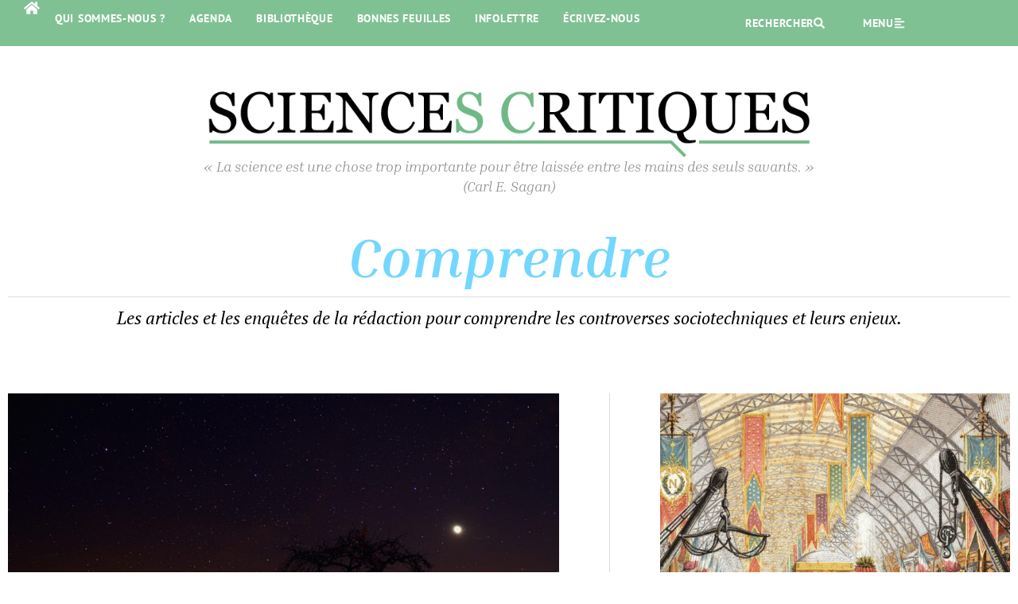

--- FILE ---
content_type: text/html; charset=UTF-8
request_url: https://sciences-critiques.fr/category/comprendre/page/2/
body_size: 106568
content:
<!doctype html>
<html dir="ltr" lang="fr-FR" prefix="og: https://ogp.me/ns#">
<head>
	<meta charset="UTF-8">
<script>
var gform;gform||(document.addEventListener("gform_main_scripts_loaded",function(){gform.scriptsLoaded=!0}),document.addEventListener("gform/theme/scripts_loaded",function(){gform.themeScriptsLoaded=!0}),window.addEventListener("DOMContentLoaded",function(){gform.domLoaded=!0}),gform={domLoaded:!1,scriptsLoaded:!1,themeScriptsLoaded:!1,isFormEditor:()=>"function"==typeof InitializeEditor,callIfLoaded:function(o){return!(!gform.domLoaded||!gform.scriptsLoaded||!gform.themeScriptsLoaded&&!gform.isFormEditor()||(gform.isFormEditor()&&console.warn("The use of gform.initializeOnLoaded() is deprecated in the form editor context and will be removed in Gravity Forms 3.1."),o(),0))},initializeOnLoaded:function(o){gform.callIfLoaded(o)||(document.addEventListener("gform_main_scripts_loaded",()=>{gform.scriptsLoaded=!0,gform.callIfLoaded(o)}),document.addEventListener("gform/theme/scripts_loaded",()=>{gform.themeScriptsLoaded=!0,gform.callIfLoaded(o)}),window.addEventListener("DOMContentLoaded",()=>{gform.domLoaded=!0,gform.callIfLoaded(o)}))},hooks:{action:{},filter:{}},addAction:function(o,r,e,t){gform.addHook("action",o,r,e,t)},addFilter:function(o,r,e,t){gform.addHook("filter",o,r,e,t)},doAction:function(o){gform.doHook("action",o,arguments)},applyFilters:function(o){return gform.doHook("filter",o,arguments)},removeAction:function(o,r){gform.removeHook("action",o,r)},removeFilter:function(o,r,e){gform.removeHook("filter",o,r,e)},addHook:function(o,r,e,t,n){null==gform.hooks[o][r]&&(gform.hooks[o][r]=[]);var d=gform.hooks[o][r];null==n&&(n=r+"_"+d.length),gform.hooks[o][r].push({tag:n,callable:e,priority:t=null==t?10:t})},doHook:function(r,o,e){var t;if(e=Array.prototype.slice.call(e,1),null!=gform.hooks[r][o]&&((o=gform.hooks[r][o]).sort(function(o,r){return o.priority-r.priority}),o.forEach(function(o){"function"!=typeof(t=o.callable)&&(t=window[t]),"action"==r?t.apply(null,e):e[0]=t.apply(null,e)})),"filter"==r)return e[0]},removeHook:function(o,r,t,n){var e;null!=gform.hooks[o][r]&&(e=(e=gform.hooks[o][r]).filter(function(o,r,e){return!!(null!=n&&n!=o.tag||null!=t&&t!=o.priority)}),gform.hooks[o][r]=e)}});
</script>

	<meta name="viewport" content="width=device-width, initial-scale=1">
	<link rel="profile" href="https://gmpg.org/xfn/11">
	<title>Comprendre - Sciences Critiques - Page 2</title>
<link crossorigin data-rocket-preconnect href="https://www.gstatic.com" rel="preconnect">
<link crossorigin data-rocket-preconnect href="https://fonts.googleapis.com" rel="preconnect">
<link crossorigin data-rocket-preconnect href="https://www.google.com" rel="preconnect">
<link data-rocket-preload as="style" href="https://fonts.googleapis.com/css?family=PT%20Sans%3A100%2C100italic%2C200%2C200italic%2C300%2C300italic%2C400%2C400italic%2C500%2C500italic%2C600%2C600italic%2C700%2C700italic%2C800%2C800italic%2C900%2C900italic%7CRoboto%20Slab%3A100%2C100italic%2C200%2C200italic%2C300%2C300italic%2C400%2C400italic%2C500%2C500italic%2C600%2C600italic%2C700%2C700italic%2C800%2C800italic%2C900%2C900italic%7COpen%20Sans%3A100%2C100italic%2C200%2C200italic%2C300%2C300italic%2C400%2C400italic%2C500%2C500italic%2C600%2C600italic%2C700%2C700italic%2C800%2C800italic%2C900%2C900italic%7CRoboto%3A100%2C100italic%2C200%2C200italic%2C300%2C300italic%2C400%2C400italic%2C500%2C500italic%2C600%2C600italic%2C700%2C700italic%2C800%2C800italic%2C900%2C900italic%7CInria%20Serif%3A100%2C100italic%2C200%2C200italic%2C300%2C300italic%2C400%2C400italic%2C500%2C500italic%2C600%2C600italic%2C700%2C700italic%2C800%2C800italic%2C900%2C900italic%7CPT%20Serif%3A100%2C100italic%2C200%2C200italic%2C300%2C300italic%2C400%2C400italic%2C500%2C500italic%2C600%2C600italic%2C700%2C700italic%2C800%2C800italic%2C900%2C900italic%7CInria%20Sans%3A100%2C100italic%2C200%2C200italic%2C300%2C300italic%2C400%2C400italic%2C500%2C500italic%2C600%2C600italic%2C700%2C700italic%2C800%2C800italic%2C900%2C900italic&#038;display=swap" rel="preload">
<link href="https://fonts.googleapis.com/css?family=PT%20Sans%3A100%2C100italic%2C200%2C200italic%2C300%2C300italic%2C400%2C400italic%2C500%2C500italic%2C600%2C600italic%2C700%2C700italic%2C800%2C800italic%2C900%2C900italic%7CRoboto%20Slab%3A100%2C100italic%2C200%2C200italic%2C300%2C300italic%2C400%2C400italic%2C500%2C500italic%2C600%2C600italic%2C700%2C700italic%2C800%2C800italic%2C900%2C900italic%7COpen%20Sans%3A100%2C100italic%2C200%2C200italic%2C300%2C300italic%2C400%2C400italic%2C500%2C500italic%2C600%2C600italic%2C700%2C700italic%2C800%2C800italic%2C900%2C900italic%7CRoboto%3A100%2C100italic%2C200%2C200italic%2C300%2C300italic%2C400%2C400italic%2C500%2C500italic%2C600%2C600italic%2C700%2C700italic%2C800%2C800italic%2C900%2C900italic%7CInria%20Serif%3A100%2C100italic%2C200%2C200italic%2C300%2C300italic%2C400%2C400italic%2C500%2C500italic%2C600%2C600italic%2C700%2C700italic%2C800%2C800italic%2C900%2C900italic%7CPT%20Serif%3A100%2C100italic%2C200%2C200italic%2C300%2C300italic%2C400%2C400italic%2C500%2C500italic%2C600%2C600italic%2C700%2C700italic%2C800%2C800italic%2C900%2C900italic%7CInria%20Sans%3A100%2C100italic%2C200%2C200italic%2C300%2C300italic%2C400%2C400italic%2C500%2C500italic%2C600%2C600italic%2C700%2C700italic%2C800%2C800italic%2C900%2C900italic&#038;display=swap" media="print" onload="this.media=&#039;all&#039;" rel="stylesheet">
<noscript><link rel="stylesheet" href="https://fonts.googleapis.com/css?family=PT%20Sans%3A100%2C100italic%2C200%2C200italic%2C300%2C300italic%2C400%2C400italic%2C500%2C500italic%2C600%2C600italic%2C700%2C700italic%2C800%2C800italic%2C900%2C900italic%7CRoboto%20Slab%3A100%2C100italic%2C200%2C200italic%2C300%2C300italic%2C400%2C400italic%2C500%2C500italic%2C600%2C600italic%2C700%2C700italic%2C800%2C800italic%2C900%2C900italic%7COpen%20Sans%3A100%2C100italic%2C200%2C200italic%2C300%2C300italic%2C400%2C400italic%2C500%2C500italic%2C600%2C600italic%2C700%2C700italic%2C800%2C800italic%2C900%2C900italic%7CRoboto%3A100%2C100italic%2C200%2C200italic%2C300%2C300italic%2C400%2C400italic%2C500%2C500italic%2C600%2C600italic%2C700%2C700italic%2C800%2C800italic%2C900%2C900italic%7CInria%20Serif%3A100%2C100italic%2C200%2C200italic%2C300%2C300italic%2C400%2C400italic%2C500%2C500italic%2C600%2C600italic%2C700%2C700italic%2C800%2C800italic%2C900%2C900italic%7CPT%20Serif%3A100%2C100italic%2C200%2C200italic%2C300%2C300italic%2C400%2C400italic%2C500%2C500italic%2C600%2C600italic%2C700%2C700italic%2C800%2C800italic%2C900%2C900italic%7CInria%20Sans%3A100%2C100italic%2C200%2C200italic%2C300%2C300italic%2C400%2C400italic%2C500%2C500italic%2C600%2C600italic%2C700%2C700italic%2C800%2C800italic%2C900%2C900italic&#038;display=swap"></noscript>
<link crossorigin data-rocket-preload as="font" href="https://fonts.gstatic.com/s/ptsans/v18/jizaRExUiTo99u79D0KExQ.woff2" rel="preload">
<link crossorigin data-rocket-preload as="font" href="https://fonts.gstatic.com/s/ptsans/v18/jizfRExUiTo99u79B_mh0O6tLQ.woff2" rel="preload">
<link crossorigin data-rocket-preload as="font" href="https://fonts.gstatic.com/s/opensans/v44/memvYaGs126MiZpBA-UvWbX2vVnXBbObj2OVTS-muw.woff2" rel="preload">
<link crossorigin data-rocket-preload as="font" href="https://fonts.gstatic.com/s/inriaserif/v18/fC16PYxPY3rXxEndZJAzN3SuT4THvl-Fbw.woff2" rel="preload">
<link crossorigin data-rocket-preload as="font" href="https://fonts.gstatic.com/s/inriaserif/v18/fC16PYxPY3rXxEndZJAzN3SuT5TAvl-Fbw.woff2" rel="preload">
<link crossorigin data-rocket-preload as="font" href="https://fonts.gstatic.com/s/inriaserif/v18/fC1lPYxPY3rXxEndZJAzN3Srdy0.woff2" rel="preload">
<link crossorigin data-rocket-preload as="font" href="https://fonts.gstatic.com/s/inriaserif/v18/fC14PYxPY3rXxEndZJAzN3wQUjjCjl0.woff2" rel="preload">
<link crossorigin data-rocket-preload as="font" href="https://fonts.gstatic.com/s/ptserif/v19/EJRTQgYoZZY2vCFuvAFT_r21cg.woff2" rel="preload">
<link crossorigin data-rocket-preload as="font" href="https://fonts.gstatic.com/s/ptserif/v19/EJRQQgYoZZY2vCFuvAFT9gaQZynfoA.woff2" rel="preload">
<link crossorigin data-rocket-preload as="font" href="https://fonts.gstatic.com/s/ptserif/v19/EJRVQgYoZZY2vCFuvAFWzr8.woff2" rel="preload">
<link crossorigin data-rocket-preload as="font" href="https://fonts.gstatic.com/s/ptserif/v19/EJRSQgYoZZY2vCFuvAnt66qcVyvHpA.woff2" rel="preload">
<link crossorigin data-rocket-preload as="font" href="https://fonts.gstatic.com/s/ptserif/v19/EJRSQgYoZZY2vCFuvAnt66qSVys.woff2" rel="preload">
<style id="wpr-usedcss">img:is([sizes=auto i],[sizes^="auto," i]){contain-intrinsic-size:3000px 1500px}img.emoji{display:inline!important;border:none!important;box-shadow:none!important;height:1em!important;width:1em!important;margin:0 .07em!important;vertical-align:-.1em!important;background:0 0!important;padding:0!important}:where(.wp-block-button__link){border-radius:9999px;box-shadow:none;padding:calc(.667em + 2px) calc(1.333em + 2px);text-decoration:none}:root :where(.wp-block-button .wp-block-button__link.is-style-outline),:root :where(.wp-block-button.is-style-outline>.wp-block-button__link){border:2px solid;padding:.667em 1.333em}:root :where(.wp-block-button .wp-block-button__link.is-style-outline:not(.has-text-color)),:root :where(.wp-block-button.is-style-outline>.wp-block-button__link:not(.has-text-color)){color:currentColor}:root :where(.wp-block-button .wp-block-button__link.is-style-outline:not(.has-background)),:root :where(.wp-block-button.is-style-outline>.wp-block-button__link:not(.has-background)){background-color:initial;background-image:none}:where(.wp-block-calendar table:not(.has-background) th){background:#ddd}:where(.wp-block-columns){margin-bottom:1.75em}:where(.wp-block-columns.has-background){padding:1.25em 2.375em}:where(.wp-block-post-comments input[type=submit]){border:none}:where(.wp-block-cover-image:not(.has-text-color)),:where(.wp-block-cover:not(.has-text-color)){color:#fff}:where(.wp-block-cover-image.is-light:not(.has-text-color)),:where(.wp-block-cover.is-light:not(.has-text-color)){color:#000}:root :where(.wp-block-cover h1:not(.has-text-color)),:root :where(.wp-block-cover h2:not(.has-text-color)),:root :where(.wp-block-cover h3:not(.has-text-color)),:root :where(.wp-block-cover h4:not(.has-text-color)),:root :where(.wp-block-cover h5:not(.has-text-color)),:root :where(.wp-block-cover h6:not(.has-text-color)),:root :where(.wp-block-cover p:not(.has-text-color)){color:inherit}:where(.wp-block-file){margin-bottom:1.5em}:where(.wp-block-file__button){border-radius:2em;display:inline-block;padding:.5em 1em}:where(.wp-block-file__button):is(a):active,:where(.wp-block-file__button):is(a):focus,:where(.wp-block-file__button):is(a):hover,:where(.wp-block-file__button):is(a):visited{box-shadow:none;color:#fff;opacity:.85;text-decoration:none}:where(.wp-block-group.wp-block-group-is-layout-constrained){position:relative}:root :where(.wp-block-image.is-style-rounded img,.wp-block-image .is-style-rounded img){border-radius:9999px}:where(.wp-block-latest-comments:not([style*=line-height] .wp-block-latest-comments__comment)){line-height:1.1}:where(.wp-block-latest-comments:not([style*=line-height] .wp-block-latest-comments__comment-excerpt p)){line-height:1.8}:root :where(.wp-block-latest-posts.is-grid){padding:0}:root :where(.wp-block-latest-posts.wp-block-latest-posts__list){padding-left:0}ul{box-sizing:border-box}:root :where(.wp-block-list.has-background){padding:1.25em 2.375em}:where(.wp-block-navigation.has-background .wp-block-navigation-item a:not(.wp-element-button)),:where(.wp-block-navigation.has-background .wp-block-navigation-submenu a:not(.wp-element-button)){padding:.5em 1em}:where(.wp-block-navigation .wp-block-navigation__submenu-container .wp-block-navigation-item a:not(.wp-element-button)),:where(.wp-block-navigation .wp-block-navigation__submenu-container .wp-block-navigation-submenu a:not(.wp-element-button)),:where(.wp-block-navigation .wp-block-navigation__submenu-container .wp-block-navigation-submenu button.wp-block-navigation-item__content),:where(.wp-block-navigation .wp-block-navigation__submenu-container .wp-block-pages-list__item button.wp-block-navigation-item__content){padding:.5em 1em}:root :where(p.has-background){padding:1.25em 2.375em}:where(p.has-text-color:not(.has-link-color)) a{color:inherit}:where(.wp-block-post-comments-form) input:not([type=submit]),:where(.wp-block-post-comments-form) textarea{border:1px solid #949494;font-family:inherit;font-size:1em}:where(.wp-block-post-comments-form) input:where(:not([type=submit]):not([type=checkbox])),:where(.wp-block-post-comments-form) textarea{padding:calc(.667em + 2px)}:where(.wp-block-post-excerpt){box-sizing:border-box;margin-bottom:var(--wp--style--block-gap);margin-top:var(--wp--style--block-gap)}:where(.wp-block-preformatted.has-background){padding:1.25em 2.375em}:where(.wp-block-search__button){border:1px solid #ccc;padding:6px 10px}:where(.wp-block-search__input){font-family:inherit;font-size:inherit;font-style:inherit;font-weight:inherit;letter-spacing:inherit;line-height:inherit;text-transform:inherit}:where(.wp-block-search__button-inside .wp-block-search__inside-wrapper){border:1px solid #949494;box-sizing:border-box;padding:4px}:where(.wp-block-search__button-inside .wp-block-search__inside-wrapper) .wp-block-search__input{border:none;border-radius:0;padding:0 4px}:where(.wp-block-search__button-inside .wp-block-search__inside-wrapper) .wp-block-search__input:focus{outline:0}:where(.wp-block-search__button-inside .wp-block-search__inside-wrapper) :where(.wp-block-search__button){padding:4px 8px}:root :where(.wp-block-separator.is-style-dots){height:auto;line-height:1;text-align:center}:root :where(.wp-block-separator.is-style-dots):before{color:currentColor;content:"···";font-family:serif;font-size:1.5em;letter-spacing:2em;padding-left:2em}:root :where(.wp-block-site-logo.is-style-rounded){border-radius:9999px}:where(.wp-block-social-links:not(.is-style-logos-only)) .wp-social-link{background-color:#f0f0f0;color:#444}:where(.wp-block-social-links:not(.is-style-logos-only)) .wp-social-link-amazon{background-color:#f90;color:#fff}:where(.wp-block-social-links:not(.is-style-logos-only)) .wp-social-link-bandcamp{background-color:#1ea0c3;color:#fff}:where(.wp-block-social-links:not(.is-style-logos-only)) .wp-social-link-behance{background-color:#0757fe;color:#fff}:where(.wp-block-social-links:not(.is-style-logos-only)) .wp-social-link-bluesky{background-color:#0a7aff;color:#fff}:where(.wp-block-social-links:not(.is-style-logos-only)) .wp-social-link-codepen{background-color:#1e1f26;color:#fff}:where(.wp-block-social-links:not(.is-style-logos-only)) .wp-social-link-deviantart{background-color:#02e49b;color:#fff}:where(.wp-block-social-links:not(.is-style-logos-only)) .wp-social-link-discord{background-color:#5865f2;color:#fff}:where(.wp-block-social-links:not(.is-style-logos-only)) .wp-social-link-dribbble{background-color:#e94c89;color:#fff}:where(.wp-block-social-links:not(.is-style-logos-only)) .wp-social-link-dropbox{background-color:#4280ff;color:#fff}:where(.wp-block-social-links:not(.is-style-logos-only)) .wp-social-link-etsy{background-color:#f45800;color:#fff}:where(.wp-block-social-links:not(.is-style-logos-only)) .wp-social-link-facebook{background-color:#0866ff;color:#fff}:where(.wp-block-social-links:not(.is-style-logos-only)) .wp-social-link-fivehundredpx{background-color:#000;color:#fff}:where(.wp-block-social-links:not(.is-style-logos-only)) .wp-social-link-flickr{background-color:#0461dd;color:#fff}:where(.wp-block-social-links:not(.is-style-logos-only)) .wp-social-link-foursquare{background-color:#e65678;color:#fff}:where(.wp-block-social-links:not(.is-style-logos-only)) .wp-social-link-github{background-color:#24292d;color:#fff}:where(.wp-block-social-links:not(.is-style-logos-only)) .wp-social-link-goodreads{background-color:#eceadd;color:#382110}:where(.wp-block-social-links:not(.is-style-logos-only)) .wp-social-link-google{background-color:#ea4434;color:#fff}:where(.wp-block-social-links:not(.is-style-logos-only)) .wp-social-link-gravatar{background-color:#1d4fc4;color:#fff}:where(.wp-block-social-links:not(.is-style-logos-only)) .wp-social-link-instagram{background-color:#f00075;color:#fff}:where(.wp-block-social-links:not(.is-style-logos-only)) .wp-social-link-lastfm{background-color:#e21b24;color:#fff}:where(.wp-block-social-links:not(.is-style-logos-only)) .wp-social-link-linkedin{background-color:#0d66c2;color:#fff}:where(.wp-block-social-links:not(.is-style-logos-only)) .wp-social-link-mastodon{background-color:#3288d4;color:#fff}:where(.wp-block-social-links:not(.is-style-logos-only)) .wp-social-link-medium{background-color:#000;color:#fff}:where(.wp-block-social-links:not(.is-style-logos-only)) .wp-social-link-meetup{background-color:#f6405f;color:#fff}:where(.wp-block-social-links:not(.is-style-logos-only)) .wp-social-link-patreon{background-color:#000;color:#fff}:where(.wp-block-social-links:not(.is-style-logos-only)) .wp-social-link-pinterest{background-color:#e60122;color:#fff}:where(.wp-block-social-links:not(.is-style-logos-only)) .wp-social-link-pocket{background-color:#ef4155;color:#fff}:where(.wp-block-social-links:not(.is-style-logos-only)) .wp-social-link-reddit{background-color:#ff4500;color:#fff}:where(.wp-block-social-links:not(.is-style-logos-only)) .wp-social-link-skype{background-color:#0478d7;color:#fff}:where(.wp-block-social-links:not(.is-style-logos-only)) .wp-social-link-snapchat{background-color:#fefc00;color:#fff;stroke:#000}:where(.wp-block-social-links:not(.is-style-logos-only)) .wp-social-link-soundcloud{background-color:#ff5600;color:#fff}:where(.wp-block-social-links:not(.is-style-logos-only)) .wp-social-link-spotify{background-color:#1bd760;color:#fff}:where(.wp-block-social-links:not(.is-style-logos-only)) .wp-social-link-telegram{background-color:#2aabee;color:#fff}:where(.wp-block-social-links:not(.is-style-logos-only)) .wp-social-link-threads{background-color:#000;color:#fff}:where(.wp-block-social-links:not(.is-style-logos-only)) .wp-social-link-tiktok{background-color:#000;color:#fff}:where(.wp-block-social-links:not(.is-style-logos-only)) .wp-social-link-tumblr{background-color:#011835;color:#fff}:where(.wp-block-social-links:not(.is-style-logos-only)) .wp-social-link-twitch{background-color:#6440a4;color:#fff}:where(.wp-block-social-links:not(.is-style-logos-only)) .wp-social-link-twitter{background-color:#1da1f2;color:#fff}:where(.wp-block-social-links:not(.is-style-logos-only)) .wp-social-link-vimeo{background-color:#1eb7ea;color:#fff}:where(.wp-block-social-links:not(.is-style-logos-only)) .wp-social-link-vk{background-color:#4680c2;color:#fff}:where(.wp-block-social-links:not(.is-style-logos-only)) .wp-social-link-wordpress{background-color:#3499cd;color:#fff}:where(.wp-block-social-links:not(.is-style-logos-only)) .wp-social-link-whatsapp{background-color:#25d366;color:#fff}:where(.wp-block-social-links:not(.is-style-logos-only)) .wp-social-link-x{background-color:#000;color:#fff}:where(.wp-block-social-links:not(.is-style-logos-only)) .wp-social-link-yelp{background-color:#d32422;color:#fff}:where(.wp-block-social-links:not(.is-style-logos-only)) .wp-social-link-youtube{background-color:red;color:#fff}:where(.wp-block-social-links.is-style-logos-only) .wp-social-link{background:0 0}:where(.wp-block-social-links.is-style-logos-only) .wp-social-link svg{height:1.25em;width:1.25em}:where(.wp-block-social-links.is-style-logos-only) .wp-social-link-amazon{color:#f90}:where(.wp-block-social-links.is-style-logos-only) .wp-social-link-bandcamp{color:#1ea0c3}:where(.wp-block-social-links.is-style-logos-only) .wp-social-link-behance{color:#0757fe}:where(.wp-block-social-links.is-style-logos-only) .wp-social-link-bluesky{color:#0a7aff}:where(.wp-block-social-links.is-style-logos-only) .wp-social-link-codepen{color:#1e1f26}:where(.wp-block-social-links.is-style-logos-only) .wp-social-link-deviantart{color:#02e49b}:where(.wp-block-social-links.is-style-logos-only) .wp-social-link-discord{color:#5865f2}:where(.wp-block-social-links.is-style-logos-only) .wp-social-link-dribbble{color:#e94c89}:where(.wp-block-social-links.is-style-logos-only) .wp-social-link-dropbox{color:#4280ff}:where(.wp-block-social-links.is-style-logos-only) .wp-social-link-etsy{color:#f45800}:where(.wp-block-social-links.is-style-logos-only) .wp-social-link-facebook{color:#0866ff}:where(.wp-block-social-links.is-style-logos-only) .wp-social-link-fivehundredpx{color:#000}:where(.wp-block-social-links.is-style-logos-only) .wp-social-link-flickr{color:#0461dd}:where(.wp-block-social-links.is-style-logos-only) .wp-social-link-foursquare{color:#e65678}:where(.wp-block-social-links.is-style-logos-only) .wp-social-link-github{color:#24292d}:where(.wp-block-social-links.is-style-logos-only) .wp-social-link-goodreads{color:#382110}:where(.wp-block-social-links.is-style-logos-only) .wp-social-link-google{color:#ea4434}:where(.wp-block-social-links.is-style-logos-only) .wp-social-link-gravatar{color:#1d4fc4}:where(.wp-block-social-links.is-style-logos-only) .wp-social-link-instagram{color:#f00075}:where(.wp-block-social-links.is-style-logos-only) .wp-social-link-lastfm{color:#e21b24}:where(.wp-block-social-links.is-style-logos-only) .wp-social-link-linkedin{color:#0d66c2}:where(.wp-block-social-links.is-style-logos-only) .wp-social-link-mastodon{color:#3288d4}:where(.wp-block-social-links.is-style-logos-only) .wp-social-link-medium{color:#000}:where(.wp-block-social-links.is-style-logos-only) .wp-social-link-meetup{color:#f6405f}:where(.wp-block-social-links.is-style-logos-only) .wp-social-link-patreon{color:#000}:where(.wp-block-social-links.is-style-logos-only) .wp-social-link-pinterest{color:#e60122}:where(.wp-block-social-links.is-style-logos-only) .wp-social-link-pocket{color:#ef4155}:where(.wp-block-social-links.is-style-logos-only) .wp-social-link-reddit{color:#ff4500}:where(.wp-block-social-links.is-style-logos-only) .wp-social-link-skype{color:#0478d7}:where(.wp-block-social-links.is-style-logos-only) .wp-social-link-snapchat{color:#fff;stroke:#000}:where(.wp-block-social-links.is-style-logos-only) .wp-social-link-soundcloud{color:#ff5600}:where(.wp-block-social-links.is-style-logos-only) .wp-social-link-spotify{color:#1bd760}:where(.wp-block-social-links.is-style-logos-only) .wp-social-link-telegram{color:#2aabee}:where(.wp-block-social-links.is-style-logos-only) .wp-social-link-threads{color:#000}:where(.wp-block-social-links.is-style-logos-only) .wp-social-link-tiktok{color:#000}:where(.wp-block-social-links.is-style-logos-only) .wp-social-link-tumblr{color:#011835}:where(.wp-block-social-links.is-style-logos-only) .wp-social-link-twitch{color:#6440a4}:where(.wp-block-social-links.is-style-logos-only) .wp-social-link-twitter{color:#1da1f2}:where(.wp-block-social-links.is-style-logos-only) .wp-social-link-vimeo{color:#1eb7ea}:where(.wp-block-social-links.is-style-logos-only) .wp-social-link-vk{color:#4680c2}:where(.wp-block-social-links.is-style-logos-only) .wp-social-link-whatsapp{color:#25d366}:where(.wp-block-social-links.is-style-logos-only) .wp-social-link-wordpress{color:#3499cd}:where(.wp-block-social-links.is-style-logos-only) .wp-social-link-x{color:#000}:where(.wp-block-social-links.is-style-logos-only) .wp-social-link-yelp{color:#d32422}:where(.wp-block-social-links.is-style-logos-only) .wp-social-link-youtube{color:red}:root :where(.wp-block-social-links .wp-social-link a){padding:.25em}:root :where(.wp-block-social-links.is-style-logos-only .wp-social-link a){padding:0}:root :where(.wp-block-social-links.is-style-pill-shape .wp-social-link a){padding-left:.6666666667em;padding-right:.6666666667em}:root :where(.wp-block-tag-cloud.is-style-outline){display:flex;flex-wrap:wrap;gap:1ch}:root :where(.wp-block-tag-cloud.is-style-outline a){border:1px solid;font-size:unset!important;margin-right:0;padding:1ch 2ch;text-decoration:none!important}:root :where(.wp-block-table-of-contents){box-sizing:border-box}:where(.wp-block-term-description){box-sizing:border-box;margin-bottom:var(--wp--style--block-gap);margin-top:var(--wp--style--block-gap)}:where(pre.wp-block-verse){font-family:inherit}:root{--wp--preset--font-size--normal:16px;--wp--preset--font-size--huge:42px}.screen-reader-text{border:0;clip-path:inset(50%);height:1px;margin:-1px;overflow:hidden;padding:0;position:absolute;width:1px;word-wrap:normal!important}.screen-reader-text:focus{background-color:#ddd;clip-path:none;color:#444;display:block;font-size:1em;height:auto;left:5px;line-height:normal;padding:15px 23px 14px;text-decoration:none;top:5px;width:auto;z-index:100000}html :where(.has-border-color){border-style:solid}html :where([style*=border-top-color]){border-top-style:solid}html :where([style*=border-right-color]){border-right-style:solid}html :where([style*=border-bottom-color]){border-bottom-style:solid}html :where([style*=border-left-color]){border-left-style:solid}html :where([style*=border-width]){border-style:solid}html :where([style*=border-top-width]){border-top-style:solid}html :where([style*=border-right-width]){border-right-style:solid}html :where([style*=border-bottom-width]){border-bottom-style:solid}html :where([style*=border-left-width]){border-left-style:solid}html :where(img[class*=wp-image-]){height:auto;max-width:100%}:where(figure){margin:0 0 1em}html :where(.is-position-sticky){--wp-admin--admin-bar--position-offset:var(--wp-admin--admin-bar--height,0px)}@media screen and (max-width:600px){html :where(.is-position-sticky){--wp-admin--admin-bar--position-offset:0px}}:root{--wp--preset--aspect-ratio--square:1;--wp--preset--aspect-ratio--4-3:4/3;--wp--preset--aspect-ratio--3-4:3/4;--wp--preset--aspect-ratio--3-2:3/2;--wp--preset--aspect-ratio--2-3:2/3;--wp--preset--aspect-ratio--16-9:16/9;--wp--preset--aspect-ratio--9-16:9/16;--wp--preset--color--black:#000000;--wp--preset--color--cyan-bluish-gray:#abb8c3;--wp--preset--color--white:#ffffff;--wp--preset--color--pale-pink:#f78da7;--wp--preset--color--vivid-red:#cf2e2e;--wp--preset--color--luminous-vivid-orange:#ff6900;--wp--preset--color--luminous-vivid-amber:#fcb900;--wp--preset--color--light-green-cyan:#7bdcb5;--wp--preset--color--vivid-green-cyan:#00d084;--wp--preset--color--pale-cyan-blue:#8ed1fc;--wp--preset--color--vivid-cyan-blue:#0693e3;--wp--preset--color--vivid-purple:#9b51e0;--wp--preset--gradient--vivid-cyan-blue-to-vivid-purple:linear-gradient(135deg,rgba(6, 147, 227, 1) 0%,rgb(155, 81, 224) 100%);--wp--preset--gradient--light-green-cyan-to-vivid-green-cyan:linear-gradient(135deg,rgb(122, 220, 180) 0%,rgb(0, 208, 130) 100%);--wp--preset--gradient--luminous-vivid-amber-to-luminous-vivid-orange:linear-gradient(135deg,rgba(252, 185, 0, 1) 0%,rgba(255, 105, 0, 1) 100%);--wp--preset--gradient--luminous-vivid-orange-to-vivid-red:linear-gradient(135deg,rgba(255, 105, 0, 1) 0%,rgb(207, 46, 46) 100%);--wp--preset--gradient--very-light-gray-to-cyan-bluish-gray:linear-gradient(135deg,rgb(238, 238, 238) 0%,rgb(169, 184, 195) 100%);--wp--preset--gradient--cool-to-warm-spectrum:linear-gradient(135deg,rgb(74, 234, 220) 0%,rgb(151, 120, 209) 20%,rgb(207, 42, 186) 40%,rgb(238, 44, 130) 60%,rgb(251, 105, 98) 80%,rgb(254, 248, 76) 100%);--wp--preset--gradient--blush-light-purple:linear-gradient(135deg,rgb(255, 206, 236) 0%,rgb(152, 150, 240) 100%);--wp--preset--gradient--blush-bordeaux:linear-gradient(135deg,rgb(254, 205, 165) 0%,rgb(254, 45, 45) 50%,rgb(107, 0, 62) 100%);--wp--preset--gradient--luminous-dusk:linear-gradient(135deg,rgb(255, 203, 112) 0%,rgb(199, 81, 192) 50%,rgb(65, 88, 208) 100%);--wp--preset--gradient--pale-ocean:linear-gradient(135deg,rgb(255, 245, 203) 0%,rgb(182, 227, 212) 50%,rgb(51, 167, 181) 100%);--wp--preset--gradient--electric-grass:linear-gradient(135deg,rgb(202, 248, 128) 0%,rgb(113, 206, 126) 100%);--wp--preset--gradient--midnight:linear-gradient(135deg,rgb(2, 3, 129) 0%,rgb(40, 116, 252) 100%);--wp--preset--font-size--small:13px;--wp--preset--font-size--medium:20px;--wp--preset--font-size--large:36px;--wp--preset--font-size--x-large:42px;--wp--preset--spacing--20:0.44rem;--wp--preset--spacing--30:0.67rem;--wp--preset--spacing--40:1rem;--wp--preset--spacing--50:1.5rem;--wp--preset--spacing--60:2.25rem;--wp--preset--spacing--70:3.38rem;--wp--preset--spacing--80:5.06rem;--wp--preset--shadow--natural:6px 6px 9px rgba(0, 0, 0, .2);--wp--preset--shadow--deep:12px 12px 50px rgba(0, 0, 0, .4);--wp--preset--shadow--sharp:6px 6px 0px rgba(0, 0, 0, .2);--wp--preset--shadow--outlined:6px 6px 0px -3px rgba(255, 255, 255, 1),6px 6px rgba(0, 0, 0, 1);--wp--preset--shadow--crisp:6px 6px 0px rgba(0, 0, 0, 1)}:root{--wp--style--global--content-size:800px;--wp--style--global--wide-size:1200px}:where(body){margin:0}:where(.wp-site-blocks)>*{margin-block-start:24px;margin-block-end:0}:where(.wp-site-blocks)>:first-child{margin-block-start:0}:where(.wp-site-blocks)>:last-child{margin-block-end:0}:root{--wp--style--block-gap:24px}:root :where(.is-layout-flow)>:first-child{margin-block-start:0}:root :where(.is-layout-flow)>:last-child{margin-block-end:0}:root :where(.is-layout-flow)>*{margin-block-start:24px;margin-block-end:0}:root :where(.is-layout-constrained)>:first-child{margin-block-start:0}:root :where(.is-layout-constrained)>:last-child{margin-block-end:0}:root :where(.is-layout-constrained)>*{margin-block-start:24px;margin-block-end:0}:root :where(.is-layout-flex){gap:24px}:root :where(.is-layout-grid){gap:24px}body{padding-top:0;padding-right:0;padding-bottom:0;padding-left:0}a:where(:not(.wp-element-button)){text-decoration:underline}:root :where(.wp-element-button,.wp-block-button__link){background-color:#32373c;border-width:0;color:#fff;font-family:inherit;font-size:inherit;line-height:inherit;padding:calc(.667em + 2px) calc(1.333em + 2px);text-decoration:none}:root :where(.wp-block-pullquote){font-size:1.5em;line-height:1.6}#toc_container li,#toc_container ul{margin:0;padding:0}#toc_container ul ul{margin-left:1.5em}#toc_container{background:#f9f9f9;border:1px solid #aaa;padding:10px;margin-bottom:1em;width:auto;display:table;font-size:95%}#toc_container span.toc_toggle{font-weight:400;font-size:90%}#toc_container a{text-decoration:none;text-shadow:none}#toc_container a:hover{text-decoration:underline}div#toc_container{background:#f4f4f4;border:1px solid #fff}div#toc_container ul li{font-size:1em}.e-loop__load-more a,.elementor-heading-title a,.elementor-widget-button a{text-decoration:none!important}.elementor-heading-title a:hover{color:#80c194!important}.elementor-widget-text-editor a{font-weight:700!important;text-decoration:underline!important}.elementor-widget-text-editor a:hover{color:#80c194!important}.elementor-widget-theme-post-content a:hover{color:#80c194!important}.elementor-widget .more-link{display:none}.elementor-post-info.categorie-comprendre span{background-color:#74d7fe;font-size:13px;text-transform:uppercase;margin-left:0!important;color:#000;padding-left:5px;padding-right:5px}.formulaire-newsletter label{font-size:18px!important;font-weight:700!important}.formulaire-newsletter input[type=email]{font-size:18px!important;padding:10px!important;border:3px solid #80c194!important;border-radius:15px!important;height:50px!important}.formulaire-newsletter input[type=submit]{font-size:24px!important;color:#fff!important;background-color:#80c194!important;text-transform:uppercase!important;padding:10px!important;padding-left:20px!important;padding-right:20px!important;border:3px solid #80c194!important;border-radius:3px!important}.formulaire-newsletter label.gfield_consent_label{font-size:14px!important;font-weight:300!important}html{line-height:1.15;-webkit-text-size-adjust:100%}*,:after,:before{box-sizing:border-box}body{background-color:#fff;color:#333;font-family:-apple-system,BlinkMacSystemFont,'Segoe UI',Roboto,'Helvetica Neue',Arial,'Noto Sans',sans-serif,'Apple Color Emoji','Segoe UI Emoji','Segoe UI Symbol','Noto Color Emoji';font-size:1rem;font-weight:400;line-height:1.5;margin:0;-webkit-font-smoothing:antialiased;-moz-osx-font-smoothing:grayscale}h1,h2,h3{color:inherit;font-family:inherit;font-weight:500;line-height:1.2;margin-block-end:1rem;margin-block-start:.5rem}h1{font-size:2.5rem}h2{font-size:2rem}h3{font-size:1.75rem}p{margin-block-end:.9rem;margin-block-start:0}a{background-color:transparent;color:#c36;text-decoration:none}a:active,a:hover{color:#336}a:not([href]):not([tabindex]),a:not([href]):not([tabindex]):focus,a:not([href]):not([tabindex]):hover{color:inherit;text-decoration:none}a:not([href]):not([tabindex]):focus{outline:0}b,strong{font-weight:bolder}code{font-family:monospace,monospace;font-size:1em}sub,sup{font-size:75%;line-height:0;position:relative;vertical-align:baseline}sub{bottom:-.25em}sup{top:-.5em}img{border-style:none;height:auto;max-width:100%}[hidden],template{display:none}@media print{*,:after,:before{background:0 0!important;box-shadow:none!important;color:#000!important;text-shadow:none!important}a,a:visited{text-decoration:underline}a[href]:after{content:" (" attr(href) ")"}a[href^="#"]:after,a[href^="javascript:"]:after{content:""}img,tr{-moz-column-break-inside:avoid;break-inside:avoid}h2,h3,p{orphans:3;widows:3}h2,h3{-moz-column-break-after:avoid;break-after:avoid}}label{display:inline-block;line-height:1;vertical-align:middle}button,input,optgroup,select,textarea{font-family:inherit;font-size:1rem;line-height:1.5;margin:0}input[type=date],input[type=email],input[type=number],input[type=password],input[type=search],input[type=text],input[type=url],select,textarea{border:1px solid #666;border-radius:3px;padding:.5rem 1rem;transition:all .3s;width:100%}input[type=date]:focus,input[type=email]:focus,input[type=number]:focus,input[type=password]:focus,input[type=search]:focus,input[type=text]:focus,input[type=url]:focus,select:focus,textarea:focus{border-color:#333}button,input{overflow:visible}button,select{text-transform:none}[type=button],[type=submit],button{-webkit-appearance:button;width:auto}[type=button],[type=submit],button{background-color:transparent;border:1px solid #c36;border-radius:3px;color:#c36;display:inline-block;font-size:1rem;font-weight:400;padding:.5rem 1rem;text-align:center;transition:all .3s;-webkit-user-select:none;-moz-user-select:none;user-select:none;white-space:nowrap}[type=button]:focus:not(:focus-visible),[type=submit]:focus:not(:focus-visible),button:focus:not(:focus-visible){outline:0}[type=button]:focus,[type=button]:hover,[type=submit]:focus,[type=submit]:hover,button:focus,button:hover{background-color:#c36;color:#fff;text-decoration:none}[type=button]:not(:disabled),[type=submit]:not(:disabled),button:not(:disabled){cursor:pointer}fieldset{padding:.35em .75em .625em}legend{box-sizing:border-box;color:inherit;display:table;max-width:100%;padding:0;white-space:normal}progress{vertical-align:baseline}textarea{overflow:auto;resize:vertical}[type=checkbox],[type=radio]{box-sizing:border-box;padding:0}[type=number]::-webkit-inner-spin-button,[type=number]::-webkit-outer-spin-button{height:auto}[type=search]{-webkit-appearance:textfield;outline-offset:-2px}[type=search]::-webkit-search-decoration{-webkit-appearance:none}::-webkit-file-upload-button{-webkit-appearance:button;font:inherit}select{display:block}table{background-color:transparent;border-collapse:collapse;border-spacing:0;font-size:.9em;margin-block-end:15px;width:100%}table tbody+tbody{border-block-start:2px solid hsla(0,0%,50%,.502)}li,ul{background:0 0;border:0;font-size:100%;margin-block-end:0;margin-block-start:0;outline:0;vertical-align:baseline}.sticky{display:block;position:relative}.hide{display:none!important}.screen-reader-text{clip:rect(1px,1px,1px,1px);height:1px;overflow:hidden;position:absolute!important;width:1px;word-wrap:normal!important}.screen-reader-text:focus{background-color:#eee;clip:auto!important;clip-path:none;color:#333;display:block;font-size:1rem;height:auto;left:5px;line-height:normal;padding:12px 24px;text-decoration:none;top:5px;width:auto;z-index:100000}.site-header:not(.dynamic-header){margin-inline-end:auto;margin-inline-start:auto;width:100%}@media(max-width:575px){.site-header:not(.dynamic-header){padding-inline-end:10px;padding-inline-start:10px}}@media(min-width:576px){.site-header:not(.dynamic-header){max-width:500px}}@media(min-width:768px){.site-header:not(.dynamic-header){max-width:600px}}@media(min-width:992px){.site-header:not(.dynamic-header){max-width:800px}}@media(min-width:1200px){.site-header:not(.dynamic-header){max-width:1140px}}.site-header+.elementor{min-height:calc(100vh - 320px)}.site-header{display:flex;flex-wrap:wrap;justify-content:space-between;padding-block-end:1rem;padding-block-start:1rem;position:relative}.site-navigation-toggle-holder{align-items:center;display:flex;padding:8px 15px}.site-navigation-toggle-holder .site-navigation-toggle{align-items:center;background-color:rgba(0,0,0,.05);border:0 solid;border-radius:3px;color:#494c4f;cursor:pointer;display:flex;justify-content:center;padding:.5rem}.site-navigation-dropdown{bottom:0;left:0;margin-block-start:10px;position:absolute;transform-origin:top;transition:max-height .3s,transform .3s;width:100%;z-index:10000}.site-navigation-toggle-holder:not(.elementor-active)+.site-navigation-dropdown{max-height:0;transform:scaleY(0)}.site-navigation-toggle-holder.elementor-active+.site-navigation-dropdown{max-height:100vh;transform:scaleY(1)}.site-navigation-dropdown ul{padding:0}.site-navigation-dropdown ul.menu{background:#fff;margin:0;padding:0;position:absolute;width:100%}.site-navigation-dropdown ul.menu li{display:block;position:relative;width:100%}.site-navigation-dropdown ul.menu li a{background:#fff;box-shadow:inset 0 -1px 0 rgba(0,0,0,.102);color:#55595c;display:block;padding:20px}.site-navigation-dropdown ul.menu li.current-menu-item a{background:#55595c;color:#fff}.site-navigation-dropdown ul.menu>li li{max-height:0;transform:scaleY(0);transform-origin:top;transition:max-height .3s,transform .3s}.site-navigation-dropdown ul.menu li.elementor-active>ul>li{max-height:100vh;transform:scaleY(1)}:root{--direction-multiplier:1}body.rtl,html[dir=rtl]{--direction-multiplier:-1}.elementor-screen-only,.screen-reader-text,.screen-reader-text span,.ui-helper-hidden-accessible{height:1px;margin:-1px;overflow:hidden;padding:0;position:absolute;top:-10000em;width:1px;clip:rect(0,0,0,0);border:0}.elementor *,.elementor :after,.elementor :before{box-sizing:border-box}.elementor a{box-shadow:none;text-decoration:none}.elementor img{border:none;border-radius:0;box-shadow:none;height:auto;max-width:100%}.elementor iframe,.elementor object,.elementor video{border:none;line-height:1;margin:0;max-width:100%;width:100%}.elementor-widget-wrap .elementor-element.elementor-widget__width-auto,.elementor-widget-wrap .elementor-element.elementor-widget__width-initial{max-width:100%}.elementor-element{--flex-direction:initial;--flex-wrap:initial;--justify-content:initial;--align-items:initial;--align-content:initial;--gap:initial;--flex-basis:initial;--flex-grow:initial;--flex-shrink:initial;--order:initial;--align-self:initial;align-self:var(--align-self);flex-basis:var(--flex-basis);flex-grow:var(--flex-grow);flex-shrink:var(--flex-shrink);order:var(--order)}.elementor-element:where(.e-con-full,.elementor-widget){align-content:var(--align-content);align-items:var(--align-items);flex-direction:var(--flex-direction);flex-wrap:var(--flex-wrap);gap:var(--row-gap) var(--column-gap);justify-content:var(--justify-content)}.elementor-invisible{visibility:hidden}.elementor-align-center{text-align:center}.elementor-align-center .elementor-button{width:auto}:root{--page-title-display:block}.elementor-page-title{display:var(--page-title-display)}.elementor-widget-wrap{align-content:flex-start;flex-wrap:wrap;position:relative;width:100%}.elementor:not(.elementor-bc-flex-widget) .elementor-widget-wrap{display:flex}.elementor-widget-wrap>.elementor-element{width:100%}.elementor-widget-wrap.e-swiper-container{width:calc(100% - (var(--e-column-margin-left,0px) + var(--e-column-margin-right,0px)))}.elementor-widget{position:relative}.elementor-widget:not(:last-child){margin-bottom:var(--kit-widget-spacing,20px)}.elementor-widget:not(:last-child).elementor-widget__width-auto,.elementor-widget:not(:last-child).elementor-widget__width-initial{margin-bottom:0}.elementor-grid{display:grid;grid-column-gap:var(--grid-column-gap);grid-row-gap:var(--grid-row-gap)}.elementor-grid .elementor-grid-item{min-width:0}.elementor-grid-0 .elementor-grid{display:inline-block;margin-bottom:calc(-1 * var(--grid-row-gap));width:100%;word-spacing:var(--grid-column-gap)}.elementor-grid-0 .elementor-grid .elementor-grid-item{display:inline-block;margin-bottom:var(--grid-row-gap);word-break:break-word}.elementor-grid-1 .elementor-grid{grid-template-columns:repeat(1,1fr)}.elementor-grid-2 .elementor-grid{grid-template-columns:repeat(2,1fr)}@media (min-width:1025px){#elementor-device-mode:after{content:"desktop"}}@media (min-width:-1){#elementor-device-mode:after{content:"widescreen"}}@media (max-width:-1){#elementor-device-mode:after{content:"laptop";content:"tablet_extra"}}@media (max-width:1024px){.elementor-widget-wrap .elementor-element.elementor-widget-tablet__width-auto{max-width:100%}.elementor-grid-tablet-1 .elementor-grid{grid-template-columns:repeat(1,1fr)}.elementor-grid-tablet-2 .elementor-grid{grid-template-columns:repeat(2,1fr)}#elementor-device-mode:after{content:"tablet"}}@media (max-width:-1){#elementor-device-mode:after{content:"mobile_extra"}}@media (prefers-reduced-motion:no-preference){html{scroll-behavior:smooth}}.e-con{--border-radius:0;--border-top-width:0px;--border-right-width:0px;--border-bottom-width:0px;--border-left-width:0px;--border-style:initial;--border-color:initial;--container-widget-width:100%;--container-widget-height:initial;--container-widget-flex-grow:0;--container-widget-align-self:initial;--content-width:min(100%,var(--container-max-width,1140px));--width:100%;--min-height:initial;--height:auto;--text-align:initial;--margin-top:0px;--margin-right:0px;--margin-bottom:0px;--margin-left:0px;--padding-top:var(--container-default-padding-top,10px);--padding-right:var(--container-default-padding-right,10px);--padding-bottom:var(--container-default-padding-bottom,10px);--padding-left:var(--container-default-padding-left,10px);--position:relative;--z-index:revert;--overflow:visible;--gap:var(--widgets-spacing,20px);--row-gap:var(--widgets-spacing-row,20px);--column-gap:var(--widgets-spacing-column,20px);--overlay-mix-blend-mode:initial;--overlay-opacity:1;--overlay-transition:0.3s;--e-con-grid-template-columns:repeat(3,1fr);--e-con-grid-template-rows:repeat(2,1fr);border-radius:var(--border-radius);height:var(--height);min-height:var(--min-height);min-width:0;overflow:var(--overflow);position:var(--position);width:var(--width);z-index:var(--z-index);--flex-wrap-mobile:wrap;margin-block-end:var(--margin-block-end);margin-block-start:var(--margin-block-start);margin-inline-end:var(--margin-inline-end);margin-inline-start:var(--margin-inline-start);padding-inline-end:var(--padding-inline-end);padding-inline-start:var(--padding-inline-start)}.e-con:where(:not(.e-div-block-base)){transition:background var(--background-transition,.3s),border var(--border-transition,.3s),box-shadow var(--border-transition,.3s),transform var(--e-con-transform-transition-duration,.4s)}.e-con{--margin-block-start:var(--margin-top);--margin-block-end:var(--margin-bottom);--margin-inline-start:var(--margin-left);--margin-inline-end:var(--margin-right);--padding-inline-start:var(--padding-left);--padding-inline-end:var(--padding-right);--padding-block-start:var(--padding-top);--padding-block-end:var(--padding-bottom);--border-block-start-width:var(--border-top-width);--border-block-end-width:var(--border-bottom-width);--border-inline-start-width:var(--border-left-width);--border-inline-end-width:var(--border-right-width)}body.rtl .e-con{--padding-inline-start:var(--padding-right);--padding-inline-end:var(--padding-left);--margin-inline-start:var(--margin-right);--margin-inline-end:var(--margin-left);--border-inline-start-width:var(--border-right-width);--border-inline-end-width:var(--border-left-width)}.e-con.e-flex{--flex-direction:column;--flex-basis:auto;--flex-grow:0;--flex-shrink:1;flex:var(--flex-grow) var(--flex-shrink) var(--flex-basis)}.e-con-full,.e-con>.e-con-inner{padding-block-end:var(--padding-block-end);padding-block-start:var(--padding-block-start);text-align:var(--text-align)}.e-con-full.e-flex,.e-con.e-flex>.e-con-inner{flex-direction:var(--flex-direction)}.e-con,.e-con>.e-con-inner{display:var(--display)}.e-con-boxed.e-flex{align-content:normal;align-items:normal;flex-direction:column;flex-wrap:nowrap;justify-content:normal}.e-con-boxed{gap:initial;text-align:initial}.e-con.e-flex>.e-con-inner{align-content:var(--align-content);align-items:var(--align-items);align-self:auto;flex-basis:auto;flex-grow:1;flex-shrink:1;flex-wrap:var(--flex-wrap);justify-content:var(--justify-content)}.e-con>.e-con-inner{gap:var(--row-gap) var(--column-gap);height:100%;margin:0 auto;max-width:var(--content-width);padding-inline-end:0;padding-inline-start:0;width:100%}:is(.elementor-section-wrap,[data-elementor-id])>.e-con{--margin-left:auto;--margin-right:auto;max-width:min(100%,var(--width))}.e-con .elementor-widget.elementor-widget{margin-block-end:0}.e-con:before,.e-con>.elementor-motion-effects-container>.elementor-motion-effects-layer:before{border-block-end-width:var(--border-block-end-width);border-block-start-width:var(--border-block-start-width);border-color:var(--border-color);border-inline-end-width:var(--border-inline-end-width);border-inline-start-width:var(--border-inline-start-width);border-radius:var(--border-radius);border-style:var(--border-style);content:var(--background-overlay);display:block;height:max(100% + var(--border-top-width) + var(--border-bottom-width),100%);left:calc(0px - var(--border-left-width));mix-blend-mode:var(--overlay-mix-blend-mode);opacity:var(--overlay-opacity);position:absolute;top:calc(0px - var(--border-top-width));transition:var(--overlay-transition,.3s);width:max(100% + var(--border-left-width) + var(--border-right-width),100%)}.e-con:before{transition:background var(--overlay-transition,.3s),border-radius var(--border-transition,.3s),opacity var(--overlay-transition,.3s)}.e-con .elementor-widget{min-width:0}.e-con .elementor-widget.e-widget-swiper{width:100%}.e-con>.e-con-inner>.elementor-widget>.elementor-widget-container,.e-con>.elementor-widget>.elementor-widget-container{height:100%}.e-con.e-con>.e-con-inner>.elementor-widget,.elementor.elementor .e-con>.elementor-widget{max-width:100%}.e-con .elementor-widget:not(:last-child){--kit-widget-spacing:0px}@media (max-width:767px){.elementor-widget-wrap .elementor-element.elementor-widget-mobile__width-auto{max-width:100%}.elementor-grid-mobile-1 .elementor-grid{grid-template-columns:repeat(1,1fr)}#elementor-device-mode:after{content:"mobile"}.e-con.e-flex{--width:100%;--flex-wrap:var(--flex-wrap-mobile)}.elementor .elementor-hidden-mobile{display:none}}.elementor-element:where(:not(.e-con)):where(:not(.e-div-block-base)) .elementor-widget-container,.elementor-element:where(:not(.e-con)):where(:not(.e-div-block-base)):not(:has(.elementor-widget-container)){transition:background .3s,border .3s,border-radius .3s,box-shadow .3s,transform var(--e-transform-transition-duration,.4s)}.elementor-heading-title{line-height:1;margin:0;padding:0}.elementor-button{background-color:#69727d;border-radius:3px;color:#fff;display:inline-block;font-size:15px;line-height:1;padding:12px 24px;fill:#fff;text-align:center;transition:all .3s}.elementor-button:focus,.elementor-button:hover,.elementor-button:visited{color:#fff}.elementor-button-content-wrapper{display:flex;flex-direction:row;gap:5px;justify-content:center}.elementor-button-icon{align-items:center;display:flex}.elementor-button-icon svg{height:auto;width:1em}.elementor-button-icon .e-font-icon-svg{height:1em}.elementor-button-text{display:inline-block}.elementor-button span{text-decoration:inherit}.elementor-icon{color:#69727d;display:inline-block;font-size:50px;line-height:1;text-align:center;transition:all .3s}.elementor-icon:hover{color:#69727d}.elementor-icon i,.elementor-icon svg{display:block;height:1em;position:relative;width:1em}.elementor-icon i:before,.elementor-icon svg:before{left:50%;position:absolute;transform:translateX(-50%)}.elementor-shape-circle .elementor-icon{border-radius:50%}.animated{animation-duration:1.25s}.animated.animated-fast{animation-duration:.75s}.animated.reverse{animation-direction:reverse;animation-fill-mode:forwards}@media (prefers-reduced-motion:reduce){.animated{animation:none!important}}@media (min-width:768px) and (max-width:1024px){.elementor .elementor-hidden-tablet{display:none}}@media (min-width:1025px) and (max-width:99999px){.elementor .elementor-hidden-desktop{display:none}}.elementor-kit-5623{--e-global-color-primary:#80C194;--e-global-color-secondary:#000000;--e-global-color-text:#222222;--e-global-color-accent:#89F0A9;--e-global-typography-primary-font-family:"PT Sans";--e-global-typography-primary-font-weight:600;--e-global-typography-secondary-font-family:"Roboto Slab";--e-global-typography-secondary-font-weight:400;--e-global-typography-text-font-family:"Open Sans";--e-global-typography-text-font-size:17px;--e-global-typography-text-font-weight:400;--e-global-typography-accent-font-family:"Roboto";--e-global-typography-accent-font-weight:500;color:#202020;font-family:"PT Sans",Sans-serif;font-size:17px}.elementor-kit-5623 a{color:#000;font-weight:700;text-decoration:underline}.elementor-kit-5623 h1{color:#202020;font-family:"Inria Serif",Sans-serif;font-size:60px;font-weight:600}.elementor-kit-5623 h2{color:#202020;font-family:"Inria Serif",Sans-serif;font-size:38px;font-weight:700}.elementor-kit-5623 h3{font-family:"Inria Serif",Sans-serif;font-weight:600}.e-con{--container-max-width:1280px}.elementor-widget:not(:last-child){margin-block-end:20px}.elementor-element{--widgets-spacing:20px 20px;--widgets-spacing-row:20px;--widgets-spacing-column:20px}.site-header{padding-inline-end:0px;padding-inline-start:0px}.elementor-item:after,.elementor-item:before{display:block;position:absolute;transition:.3s;transition-timing-function:cubic-bezier(.58,.3,.005,1)}.elementor-item:not(:hover):not(:focus):not(.elementor-item-active):not(.highlighted):after,.elementor-item:not(:hover):not(:focus):not(.elementor-item-active):not(.highlighted):before{opacity:0}.elementor-item-active:after,.elementor-item-active:before,.elementor-item.highlighted:after,.elementor-item.highlighted:before,.elementor-item:focus:after,.elementor-item:focus:before,.elementor-item:hover:after,.elementor-item:hover:before{transform:scale(1)}.elementor-nav-menu--main .elementor-nav-menu a{transition:.4s}.elementor-nav-menu--main .elementor-nav-menu a,.elementor-nav-menu--main .elementor-nav-menu a.highlighted,.elementor-nav-menu--main .elementor-nav-menu a:focus,.elementor-nav-menu--main .elementor-nav-menu a:hover{padding:13px 20px}.elementor-nav-menu--main .elementor-nav-menu a.current{background:#1f2124;color:#fff}.elementor-nav-menu--main .elementor-nav-menu a.disabled{background:#3f444b;color:#88909b}.elementor-nav-menu--main .elementor-nav-menu ul{border-style:solid;border-width:0;padding:0;position:absolute;width:12em}.elementor-nav-menu--main .elementor-nav-menu span.scroll-down,.elementor-nav-menu--main .elementor-nav-menu span.scroll-up{background:#fff;display:none;height:20px;overflow:hidden;position:absolute;visibility:hidden}.elementor-nav-menu--main .elementor-nav-menu span.scroll-down-arrow,.elementor-nav-menu--main .elementor-nav-menu span.scroll-up-arrow{border:8px dashed transparent;border-bottom:8px solid #33373d;height:0;inset-block-start:-2px;inset-inline-start:50%;margin-inline-start:-8px;overflow:hidden;position:absolute;width:0}.elementor-nav-menu--main .elementor-nav-menu span.scroll-down-arrow{border-color:#33373d transparent transparent;border-style:solid dashed dashed;top:6px}.elementor-nav-menu--main .elementor-nav-menu--dropdown .sub-arrow .e-font-icon-svg,.elementor-nav-menu--main .elementor-nav-menu--dropdown .sub-arrow i{transform:rotate(calc(-90deg * var(--direction-multiplier,1)))}.elementor-nav-menu--main .elementor-nav-menu--dropdown .sub-arrow .e-font-icon-svg{fill:currentColor;height:1em;width:1em}.elementor-nav-menu--layout-horizontal{display:flex}.elementor-nav-menu--layout-horizontal .elementor-nav-menu{display:flex;flex-wrap:wrap}.elementor-nav-menu--layout-horizontal .elementor-nav-menu a{flex-grow:1;white-space:nowrap}.elementor-nav-menu--layout-horizontal .elementor-nav-menu>li{display:flex}.elementor-nav-menu--layout-horizontal .elementor-nav-menu>li ul,.elementor-nav-menu--layout-horizontal .elementor-nav-menu>li>.scroll-down{top:100%!important}.elementor-nav-menu--layout-horizontal .elementor-nav-menu>li:not(:first-child)>a{margin-inline-start:var(--e-nav-menu-horizontal-menu-item-margin)}.elementor-nav-menu--layout-horizontal .elementor-nav-menu>li:not(:first-child)>.scroll-down,.elementor-nav-menu--layout-horizontal .elementor-nav-menu>li:not(:first-child)>.scroll-up,.elementor-nav-menu--layout-horizontal .elementor-nav-menu>li:not(:first-child)>ul{inset-inline-start:var(--e-nav-menu-horizontal-menu-item-margin)!important}.elementor-nav-menu--layout-horizontal .elementor-nav-menu>li:not(:last-child)>a{margin-inline-end:var(--e-nav-menu-horizontal-menu-item-margin)}.elementor-nav-menu--layout-horizontal .elementor-nav-menu>li:not(:last-child):after{align-self:center;border-color:var(--e-nav-menu-divider-color,#000);border-left-style:var(--e-nav-menu-divider-style,solid);border-left-width:var(--e-nav-menu-divider-width,2px);content:var(--e-nav-menu-divider-content,none);height:var(--e-nav-menu-divider-height,35%)}.elementor-nav-menu__align-right .elementor-nav-menu{justify-content:flex-end;margin-left:auto}.elementor-nav-menu__align-right .elementor-nav-menu--layout-vertical>ul>li>a{justify-content:flex-end}.elementor-nav-menu__align-left .elementor-nav-menu{justify-content:flex-start;margin-right:auto}.elementor-nav-menu__align-left .elementor-nav-menu--layout-vertical>ul>li>a{justify-content:flex-start}.elementor-nav-menu__align-start .elementor-nav-menu{justify-content:flex-start;margin-inline-end:auto}.elementor-nav-menu__align-start .elementor-nav-menu--layout-vertical>ul>li>a{justify-content:flex-start}.elementor-nav-menu__align-end .elementor-nav-menu{justify-content:flex-end;margin-inline-start:auto}.elementor-nav-menu__align-end .elementor-nav-menu--layout-vertical>ul>li>a{justify-content:flex-end}.elementor-nav-menu__align-center .elementor-nav-menu{justify-content:center;margin-inline-end:auto;margin-inline-start:auto}.elementor-nav-menu__align-center .elementor-nav-menu--layout-vertical>ul>li>a{justify-content:center}.elementor-nav-menu__align-justify .elementor-nav-menu--layout-horizontal .elementor-nav-menu{width:100%}.elementor-nav-menu__align-justify .elementor-nav-menu--layout-horizontal .elementor-nav-menu>li{flex-grow:1}.elementor-nav-menu__align-justify .elementor-nav-menu--layout-horizontal .elementor-nav-menu>li>a{justify-content:center}.elementor-widget-nav-menu:not(.elementor-nav-menu--toggle) .elementor-menu-toggle{display:none}.elementor-widget-nav-menu .elementor-widget-container,.elementor-widget-nav-menu:not(:has(.elementor-widget-container)):not([class*=elementor-hidden-]){display:flex;flex-direction:column}.elementor-nav-menu{position:relative;z-index:2}.elementor-nav-menu:after{clear:both;content:" ";display:block;font:0/0 serif;height:0;overflow:hidden;visibility:hidden}.elementor-nav-menu,.elementor-nav-menu li,.elementor-nav-menu ul{display:block;line-height:normal;list-style:none;margin:0;padding:0;-webkit-tap-highlight-color:transparent}.elementor-nav-menu ul{display:none}.elementor-nav-menu ul ul a,.elementor-nav-menu ul ul a:active,.elementor-nav-menu ul ul a:focus,.elementor-nav-menu ul ul a:hover{border-left:16px solid transparent}.elementor-nav-menu ul ul ul a,.elementor-nav-menu ul ul ul a:active,.elementor-nav-menu ul ul ul a:focus,.elementor-nav-menu ul ul ul a:hover{border-left:24px solid transparent}.elementor-nav-menu ul ul ul ul a,.elementor-nav-menu ul ul ul ul a:active,.elementor-nav-menu ul ul ul ul a:focus,.elementor-nav-menu ul ul ul ul a:hover{border-left:32px solid transparent}.elementor-nav-menu ul ul ul ul ul a,.elementor-nav-menu ul ul ul ul ul a:active,.elementor-nav-menu ul ul ul ul ul a:focus,.elementor-nav-menu ul ul ul ul ul a:hover{border-left:40px solid transparent}.elementor-nav-menu a,.elementor-nav-menu li{position:relative}.elementor-nav-menu li{border-width:0}.elementor-nav-menu a{align-items:center;display:flex}.elementor-nav-menu a,.elementor-nav-menu a:focus,.elementor-nav-menu a:hover{line-height:20px;padding:10px 20px}.elementor-nav-menu a.current{background:#1f2124;color:#fff}.elementor-nav-menu a.disabled{color:#88909b;cursor:not-allowed}.elementor-nav-menu .e-plus-icon:before{content:"+"}.elementor-nav-menu .sub-arrow{align-items:center;display:flex;line-height:1;margin-block-end:-10px;margin-block-start:-10px;padding:10px;padding-inline-end:0}.elementor-nav-menu .sub-arrow i{pointer-events:none}.elementor-nav-menu .sub-arrow .fa.fa-chevron-down,.elementor-nav-menu .sub-arrow .fas.fa-chevron-down{font-size:.7em}.elementor-nav-menu .sub-arrow .e-font-icon-svg{height:1em;width:1em}.elementor-nav-menu .sub-arrow .e-font-icon-svg.fa-svg-chevron-down{height:.7em;width:.7em}.elementor-nav-menu--dropdown .elementor-item.elementor-item-active,.elementor-nav-menu--dropdown .elementor-item.highlighted,.elementor-nav-menu--dropdown .elementor-item:focus,.elementor-nav-menu--dropdown .elementor-item:hover{background-color:#3f444b;color:#fff}.elementor-menu-toggle{align-items:center;background-color:rgba(0,0,0,.05);border:0 solid;border-radius:3px;color:#33373d;cursor:pointer;display:flex;font-size:var(--nav-menu-icon-size,22px);justify-content:center;padding:.25em}.elementor-menu-toggle.elementor-active .elementor-menu-toggle__icon--open,.elementor-menu-toggle:not(.elementor-active) .elementor-menu-toggle__icon--close{display:none}.elementor-menu-toggle .e-font-icon-svg{fill:#33373d;height:1em;width:1em}.elementor-menu-toggle svg{height:auto;width:1em;fill:var(--nav-menu-icon-color,currentColor)}span.elementor-menu-toggle__icon--close,span.elementor-menu-toggle__icon--open{line-height:1}.elementor-nav-menu--dropdown{background-color:#fff;font-size:13px}.elementor-nav-menu--dropdown-none .elementor-menu-toggle,.elementor-nav-menu--dropdown-none .elementor-nav-menu--dropdown{display:none}.elementor-nav-menu--dropdown.elementor-nav-menu__container{margin-top:10px;overflow-x:hidden;overflow-y:auto;transform-origin:top;transition:max-height .3s,transform .3s}.elementor-nav-menu--dropdown.elementor-nav-menu__container .elementor-sub-item{font-size:.85em}.elementor-nav-menu--dropdown a{color:#33373d}.elementor-nav-menu--dropdown a.current{background:#1f2124;color:#fff}.elementor-nav-menu--dropdown a.disabled{color:#b3b3b3}ul.elementor-nav-menu--dropdown a,ul.elementor-nav-menu--dropdown a:focus,ul.elementor-nav-menu--dropdown a:hover{border-inline-start:8px solid transparent;text-shadow:none}.elementor-nav-menu__text-align-center .elementor-nav-menu--dropdown .elementor-nav-menu a{justify-content:center}.elementor-nav-menu--toggle{--menu-height:100vh}.elementor-nav-menu--toggle .elementor-menu-toggle:not(.elementor-active)+.elementor-nav-menu__container{max-height:0;overflow:hidden;transform:scaleY(0)}.elementor-nav-menu--toggle .elementor-menu-toggle.elementor-active+.elementor-nav-menu__container{animation:.3s backwards hide-scroll;max-height:var(--menu-height);transform:scaleY(1)}.elementor-nav-menu--stretch .elementor-nav-menu__container.elementor-nav-menu--dropdown{position:absolute;z-index:9997}@media (max-width:767px){.elementor-nav-menu--dropdown-mobile .elementor-nav-menu--main{display:none}}@media (min-width:768px){.elementor-nav-menu--dropdown-mobile .elementor-menu-toggle,.elementor-nav-menu--dropdown-mobile .elementor-nav-menu--dropdown{display:none}.elementor-nav-menu--dropdown-mobile nav.elementor-nav-menu--dropdown.elementor-nav-menu__container{overflow-y:hidden}}@media (max-width:1024px){.elementor-nav-menu--dropdown-tablet .elementor-nav-menu--main{display:none}}@media (min-width:1025px){.elementor-nav-menu--dropdown-tablet .elementor-menu-toggle,.elementor-nav-menu--dropdown-tablet .elementor-nav-menu--dropdown{display:none}.elementor-nav-menu--dropdown-tablet nav.elementor-nav-menu--dropdown.elementor-nav-menu__container{overflow-y:hidden}}@media (max-width:-1){.elementor-nav-menu--dropdown-mobile_extra .elementor-nav-menu--main{display:none}.elementor-nav-menu--dropdown-tablet_extra .elementor-nav-menu--main{display:none}}@media (min-width:-1){.elementor-nav-menu--dropdown-mobile_extra .elementor-menu-toggle,.elementor-nav-menu--dropdown-mobile_extra .elementor-nav-menu--dropdown{display:none}.elementor-nav-menu--dropdown-mobile_extra nav.elementor-nav-menu--dropdown.elementor-nav-menu__container{overflow-y:hidden}.elementor-nav-menu--dropdown-tablet_extra .elementor-menu-toggle,.elementor-nav-menu--dropdown-tablet_extra .elementor-nav-menu--dropdown{display:none}.elementor-nav-menu--dropdown-tablet_extra nav.elementor-nav-menu--dropdown.elementor-nav-menu__container{overflow-y:hidden}}@keyframes hide-scroll{0%,to{overflow:hidden}}.elementor-widget-image{text-align:center}.elementor-widget-image a{display:inline-block}.elementor-widget-image a img[src$=".svg"]{width:48px}.elementor-widget-image img{display:inline-block;vertical-align:middle}.elementor-widget-heading .elementor-heading-title[class*=elementor-size-]>a{color:inherit;font-size:inherit;line-height:inherit}.elementor-widget-social-icons.elementor-grid-0 .elementor-widget-container,.elementor-widget-social-icons.elementor-grid-0:not(:has(.elementor-widget-container)){font-size:0;line-height:1}.elementor-widget-social-icons:not(.elementor-grid-0):not(.elementor-grid-tablet-0):not(.elementor-grid-mobile-0) .elementor-grid{display:inline-grid}.elementor-widget-social-icons .elementor-grid{grid-column-gap:var(--grid-column-gap,5px);grid-row-gap:var(--grid-row-gap,5px);grid-template-columns:var(--grid-template-columns);justify-content:var(--justify-content,center);justify-items:var(--justify-content,center)}.elementor-icon.elementor-social-icon{font-size:var(--icon-size,25px);height:calc(var(--icon-size,25px) + 2 * var(--icon-padding,.5em));line-height:var(--icon-size,25px);width:calc(var(--icon-size,25px) + 2 * var(--icon-padding,.5em))}.elementor-social-icon{--e-social-icon-icon-color:#fff;align-items:center;background-color:#69727d;cursor:pointer;display:inline-flex;justify-content:center;text-align:center}.elementor-social-icon i{color:var(--e-social-icon-icon-color)}.elementor-social-icon svg{fill:var(--e-social-icon-icon-color)}.elementor-social-icon:last-child{margin:0}.elementor-social-icon:hover{color:#fff;opacity:.9}.elementor-social-icon-facebook{background-color:#3b5998}.elementor-widget-divider{--divider-border-style:none;--divider-border-width:1px;--divider-color:#0c0d0e;--divider-icon-size:20px;--divider-element-spacing:10px;--divider-pattern-height:24px;--divider-pattern-size:20px;--divider-pattern-url:none;--divider-pattern-repeat:repeat-x}.elementor-widget-divider .elementor-divider{display:flex}.elementor-widget-divider .elementor-icon{font-size:var(--divider-icon-size)}.elementor-widget-divider .elementor-divider-separator{direction:ltr;display:flex;margin:0}.elementor-widget-divider:not(.elementor-widget-divider--view-line_text):not(.elementor-widget-divider--view-line_icon) .elementor-divider-separator{border-block-start:var(--divider-border-width) var(--divider-border-style) var(--divider-color)}.e-con-inner>.elementor-widget-divider,.e-con>.elementor-widget-divider{width:var(--container-widget-width,100%);--flex-grow:var(--container-widget-flex-grow)}.e-loop-item *{word-break:break-word}[class*=elementor-widget-loop] .elementor-page-title{display:initial}.elementor-widget-loop-grid{scroll-margin-top:var(--auto-scroll-offset,initial)}.elementor-widget-loop-grid .elementor-grid{grid-column-gap:var(--grid-column-gap,30px);grid-row-gap:var(--grid-row-gap,30px)}.elementor-widget-loop-grid.e-loading-overlay{animation:1s infinite alternate loadingOpacityAnimation}.elementor-widget-loop-grid .e-loop__load-more{text-align:var(--load-more-button-align)}.elementor-widget-loop-grid .e-loop__load-more .elementor-button{width:var(--load-more-button-width)}.elementor-widget-loop-grid:not(:has(>.elementor-widget-container)) .e-load-more-spinner,.elementor-widget-loop-grid>.elementor-widget-container .e-load-more-spinner{display:flex}.elementor-widget-loop-grid:not(:has(>.elementor-widget-container)) .e-load-more-spinner i,.elementor-widget-loop-grid:not(:has(>.elementor-widget-container)) .e-load-more-spinner svg,.elementor-widget-loop-grid>.elementor-widget-container .e-load-more-spinner i,.elementor-widget-loop-grid>.elementor-widget-container .e-load-more-spinner svg{display:none;margin:0 auto}.elementor-widget-loop-grid:not(:has(>.elementor-widget-container)) .e-load-more-spinner i,.elementor-widget-loop-grid>.elementor-widget-container .e-load-more-spinner i{color:var(--load-more-spinner-color)}.elementor-widget-loop-grid:not(:has(>.elementor-widget-container)) .e-load-more-spinner svg,.elementor-widget-loop-grid>.elementor-widget-container .e-load-more-spinner svg{fill:var(--load-more-spinner-color);height:1em;width:1em}.elementor-widget-loop-grid:not(:has(>.elementor-widget-container)) .e-load-more-message,.elementor-widget-loop-grid>.elementor-widget-container .e-load-more-message{color:var(--load-more-message-color);display:none;margin-top:var(--load-more—spacing,30px);text-align:var(--load-more-message-alignment,center)}.elementor-widget-loop-grid:not(:has(>.elementor-widget-container))>.elementor-button-wrapper,.elementor-widget-loop-grid>.elementor-widget-container>.elementor-button-wrapper{margin-top:var(--load-more—spacing,30px)}.elementor-widget-loop-grid:not(:has(>.elementor-widget-container))>.elementor-button-wrapper .e-load-more-spinner,.elementor-widget-loop-grid>.elementor-widget-container>.elementor-button-wrapper .e-load-more-spinner{inset-block-start:50%;inset-inline-start:50%;margin:inherit;position:absolute;transform:translate(-50%,-50%)}.elementor-widget-loop-grid:not(:has(>.elementor-widget-container))>.elementor-button-wrapper .elementor-button,.elementor-widget-loop-grid>.elementor-widget-container>.elementor-button-wrapper .elementor-button{cursor:pointer;position:relative}.elementor-loop-container:not(.elementor-posts-masonry){align-items:stretch}@keyframes loadingOpacityAnimation{0%,to{opacity:1}50%{opacity:.6}}[data-elementor-type=popup]:not(.elementor-edit-area){display:none}.elementor-popup-modal.dialog-type-lightbox{background-color:transparent;display:flex;pointer-events:none;-webkit-user-select:auto;-moz-user-select:auto;user-select:auto}.elementor-popup-modal .dialog-buttons-wrapper,.elementor-popup-modal .dialog-header{display:none}.elementor-popup-modal .dialog-close-button{display:none;inset-inline-end:20px;margin-top:0;opacity:1;pointer-events:all;top:20px;z-index:9999}.elementor-popup-modal .dialog-close-button svg{fill:#1f2124;height:1em;width:1em}.elementor-popup-modal .dialog-widget-content{background-color:#fff;border-radius:0;box-shadow:none;max-height:100%;max-width:100%;overflow:visible;pointer-events:all;width:auto}.elementor-popup-modal .dialog-message{display:flex;max-height:100vh;max-width:100vw;overflow:auto;padding:0;width:640px}.elementor-popup-modal .elementor{width:100%}.elementor-widget-search{--e-search-white:#fff;--e-search-light-grey:#cdcdcd;--e-search-medium-grey:#515962;--e-search-dark-grey:#2d2d2d;--e-search-black:#000;--e-search-dark-red:#c36;--e-search-dark-purple:#336;--e-search-input-color:var(--e-search-medium-grey);--e-search-input-border-color:var(--e-search-light-grey);--e-search-input-border-radius:0;--e-search-input-gap:4px;--e-search-input-padding:16px;--e-search-input-padding-inline-start:16px;--e-search-input-padding-inline-end:16px;--e-search-input-padding-block-start:16px;--e-search-input-padding-block-end:16px;--e-search-input-transition:0.3s;--e-search-placeholder-color:var(--e-search-medium-grey);--e-search-icon-label-color:var(--e-search-medium-grey);--e-search-icon-label-size:24px;--e-search-icon-label-absolute-width:initial;--e-search-icon-clear-color:var(--e-search-light-grey);--e-search-icon-clear-size:12px;--e-search-icon-clear-absolute-width:initial;--e-search-icon-clear-transition:0.3s;--e-search-submit-color:var(--e-search-white);--e-search-submit-background-color:var(--e-search-dark-grey);--e-search-submit-border-color:none;--e-search-submit-border-type:none;--e-search-submit-border-radius:0;--e-search-submit-border-width:0px;--e-search-submit-padding:24px;--e-search-submit-margin-inline-start:8px;--e-search-submit-button-width:initial;--e-search-submit-button-flex-direction:row;--e-search-submit-hover-transition:0.3s;--e-search-pagination-numbers-padding-left:8px;--e-search-pagination-numbers-padding-right:8px;--e-search-icon-submit-color:var(--e-search-white);--e-search-submit-icon-gap:8px;--e-search-submit-icon-margin-inline-start:0px;--e-search-submit-icon-margin-inline-end:var(--e-search-submit-icon-gap);--e-search-icon-submit-size:24px;--e-search-submit-transition:0.3s;--e-search-results-background-color:var(--e-search-white);--e-search-results-border-color:var(--e-search-light-grey);--e-search-results-border-type:solid;--e-search-results-border-width:1px;--e-search-results-border-radius:0px;--e-search-results-padding:16px;--e-search-results-width:100%;--e-search-results-columns:1;--e-search-results-max-height:initial;--e-search-input-and-results-gap:8px;--e-search-results-transition:0.3s;--e-search-loop-item-equal-height:initial;--e-search-results-grid-auto-rows:initial;--e-search-results-inset-inline-start:initial;--e-search-results-inset-inline-end:initial;--e-search-results-transform:initial;--e-search-results-default-gap:16px;--e-search-results-column-gap:var(--e-search-results-default-gap);--e-search-results-row-gap:var(--e-search-results-default-gap);--e-search-pagination-inset-inline-start:initial;--e-search-pagination-inline-end:initial;--e-search-pagination-transform:initial;--e-search-pagination-border-radius:0px;--e-search-pagination-background-color:var(--e-search-black);--e-search-pagination-text-align:center;--e-search-pagination-justify-content:center;--e-search-pagination-color:var(--e-search-dark-red);--e-search-pagination-hover:var(--e-search-dark-purple);--e-search-pagination-current:var(--e-search-black);--e-search-pagination-page-numbers-gap:10px;--e-search-pagination-block-end-spacing:0px;--e-search-pagination-block-start-spacing:0px;--e-search-pagination-vertical-position:column;--e-search-nothing-found-padding-block-start:0;--e-search-nothing-found-padding-block-end:0;--e-search-nothing-found-results-columns:1;--e-search-nothing-found-message-color:var(--e-search-medium-grey);--e-search-nothing-found-message-alignment:center;--e-search-loader-icon-color:var(--e-search-black);--e-search-loader-icon-size:34px}.elementor-widget-search .e-search-form{display:flex}.elementor-widget-search .e-search-label{display:flex;position:relative;z-index:10}.elementor-widget-search .e-search-label>i,.elementor-widget-search .e-search-label>svg{inset-block-start:50%;inset-inline-start:var(--e-search-input-padding-inline-start);position:absolute;transform:translateY(-50%);transition:width 0s,height 0s}.elementor-widget-search .e-search-label>i:is(i),.elementor-widget-search .e-search-label>svg:is(i){color:var(--e-search-icon-label-color);font-size:var(--e-search-icon-label-size)}.elementor-widget-search .e-search-label>i:is(svg),.elementor-widget-search .e-search-label>svg:is(svg){fill:var(--e-search-icon-label-color);height:var(--e-search-icon-label-size);width:auto}.elementor-widget-search .e-search-input-wrapper{display:flex;flex:1;flex-direction:column;position:relative}.elementor-widget-search .e-search-input-wrapper>i,.elementor-widget-search .e-search-input-wrapper>svg{cursor:pointer;inset-block-start:50%;inset-inline-end:var(--e-search-input-padding-inline-end);position:absolute;transform:translateY(-50%);transition:color var(--e-search-icon-clear-transition),fill var(--e-search-icon-clear-transition),width 0s,height 0s}.elementor-widget-search .e-search-input-wrapper>i:is(i),.elementor-widget-search .e-search-input-wrapper>svg:is(i){color:var(--e-search-icon-clear-color);font-size:var(--e-search-icon-clear-size)}.elementor-widget-search .e-search-input-wrapper>i:is(svg),.elementor-widget-search .e-search-input-wrapper>svg:is(svg){fill:var(--e-search-icon-clear-color);height:var(--e-search-icon-clear-size);width:auto}.elementor-widget-search .e-search-input{--e-search-icons-min-height:max(var(--e-search-icon-clear-size),var(--e-search-icon-label-size));border-color:var(--e-search-input-border-color);border-radius:var(--e-search-input-border-radius);color:var(--e-search-input-color);height:100%;min-height:calc(var(--e-search-input-padding-block-end) + var(--e-search-input-padding-block-start) + var(--e-search-icons-min-height));padding-block-end:var(--e-search-input-padding-block-end);padding-block-start:var(--e-search-input-padding-block-start);padding-inline-end:calc(var(--e-search-input-padding-inline-end) + var(--e-search-icon-clear-absolute-width) + var(--e-search-input-gap));padding-inline-start:calc(var(--e-search-input-padding-inline-start) + var(--e-search-icon-label-absolute-width) + var(--e-search-input-gap));transition:padding-inline 0s}.elementor-widget-search .e-search-input::-moz-placeholder{color:var(--e-search-placeholder-color)}.elementor-widget-search .e-search-input::placeholder{color:var(--e-search-placeholder-color)}.elementor-widget-search .e-search-input:focus{outline:0;transition:var(--e-search-input-transition)}.elementor-widget-search .e-search-input::-ms-clear,.elementor-widget-search .e-search-input::-ms-reveal{display:none;height:0;width:0}.elementor-widget-search .e-search-input::-webkit-search-cancel-button,.elementor-widget-search .e-search-input::-webkit-search-decoration,.elementor-widget-search .e-search-input::-webkit-search-results-button,.elementor-widget-search .e-search-input::-webkit-search-results-decoration{display:none}.elementor-widget-search .e-search-results-container{background-color:var(--e-search-results-background-color);border-radius:var(--e-search-results-border-radius);display:flex;height:-moz-fit-content;height:fit-content;inset-block-start:calc(100% + var(--e-search-input-and-results-gap));inset-inline-end:var(--e-search-results-inset-inline-end);inset-inline-start:var(--e-search-results-inset-inline-start);position:absolute;transform:var(--e-search-results-transform);width:var(--e-search-results-width);z-index:2000}.elementor-widget-search .e-search-results-container>div{border:var(--e-search-results-border-type) var(--e-search-results-border-width) var(--e-search-results-border-color);border-radius:var(--e-search-results-border-radius);max-height:var(--e-search-results-max-height);overflow:auto;padding:var(--e-search-results-padding);width:100%}.elementor-widget-search .e-search-results-container>div:empty{display:none}.elementor-widget-search .e-search-results-container>div .e-loop-item>.e-con{height:var(--e-search-loop-item-equal-height)}.elementor-widget-search .e-search-results{display:none}.elementor-widget-search .e-search .e-search-submit{align-items:center;background-color:var(--e-search-submit-background-color);border-color:var(--e-search-submit-border-color);border-radius:var(--e-search-submit-border-radius);border-style:var(--e-search-submit-border-type);border-width:var(--e-search-submit-border-width);color:var(--e-search-submit-color);display:flex;flex-direction:var(--e-search-submit-button-flex-direction);font-size:var(--e-search-form-submit-icon-size);margin-inline-start:var(--e-search-submit-margin-inline-start);padding:var(--e-search-submit-padding);transition:var(--e-search-submit-hover-transition);width:var(--e-search-submit-button-width)}.elementor-widget-search .e-search .e-search-submit:focus{transition:--e-search-submit-transition}.elementor-widget-search .e-search .e-search-submit:focus:not(:focus-visible){outline:0}.elementor-widget-search .e-search .e-search-submit>i,.elementor-widget-search .e-search .e-search-submit>svg{margin-inline-end:var(--e-search-submit-icon-margin-inline-end);margin-inline-start:var(--e-search-submit-icon-margin-inline-start);transition:inherit}.elementor-widget-search .e-search .e-search-submit>i:is(i),.elementor-widget-search .e-search .e-search-submit>svg:is(i){color:var(--e-search-icon-submit-color);font-size:var(--e-search-icon-submit-size)}.elementor-widget-search .e-search .e-search-submit>i:is(svg),.elementor-widget-search .e-search .e-search-submit>svg:is(svg){fill:var(--e-search-icon-submit-color);height:var(--e-search-icon-submit-size);width:auto}.elementor-widget-search .e-search-input-wrapper,.elementor-widget-search .e-search-label *{transition:var(--e-search-input-transition)}.elementor-widget-search .hidden{opacity:0;visibility:hidden}.elementor-widget-search .hide-loader .e-search-results{display:flex;flex-direction:var(--e-search-pagination-vertical-position)}.elementor-5691 .elementor-element.elementor-element-3c1d09b{--display:flex;--position:fixed;--flex-direction:row;--container-widget-width:initial;--container-widget-height:100%;--container-widget-flex-grow:1;--container-widget-align-self:stretch;--flex-wrap-mobile:wrap;--overlay-opacity:0.5;--padding-top:0px;--padding-bottom:0px;--padding-left:30px;--padding-right:30px;top:0;--z-index:10}.elementor-5691 .elementor-element.elementor-element-3c1d09b:not(.elementor-motion-effects-element-type-background),.elementor-5691 .elementor-element.elementor-element-3c1d09b>.elementor-motion-effects-container>.elementor-motion-effects-layer{background-color:var(--e-global-color-primary)}.elementor-5691 .elementor-element.elementor-element-3c1d09b::before,.elementor-5691 .elementor-element.elementor-element-3c1d09b>.e-con-inner>.elementor-background-slideshow::before,.elementor-5691 .elementor-element.elementor-element-3c1d09b>.e-con-inner>.elementor-background-video-container::before,.elementor-5691 .elementor-element.elementor-element-3c1d09b>.elementor-background-slideshow::before,.elementor-5691 .elementor-element.elementor-element-3c1d09b>.elementor-background-video-container::before,.elementor-5691 .elementor-element.elementor-element-3c1d09b>.elementor-motion-effects-container>.elementor-motion-effects-layer::before{--background-overlay:''}body:not(.rtl) .elementor-5691 .elementor-element.elementor-element-3c1d09b{left:0}body.rtl .elementor-5691 .elementor-element.elementor-element-3c1d09b{right:0}.elementor-5691 .elementor-element.elementor-element-8484a42{--display:flex;--justify-content:center;--align-items:center;--container-widget-width:calc( ( 1 - var( --container-widget-flex-grow ) ) * 100% );--gap:0px 0px;--row-gap:0px;--column-gap:0px;--padding-top:0px;--padding-bottom:0px;--padding-left:0px;--padding-right:0px}.elementor-5691 .elementor-element.elementor-element-a8c5435>.elementor-widget-container{padding:0}.elementor-5691 .elementor-element.elementor-element-a8c5435 .elementor-icon-wrapper{text-align:center}.elementor-5691 .elementor-element.elementor-element-a8c5435.elementor-view-stacked .elementor-icon{background-color:#fff}.elementor-5691 .elementor-element.elementor-element-a8c5435.elementor-view-default .elementor-icon,.elementor-5691 .elementor-element.elementor-element-a8c5435.elementor-view-framed .elementor-icon{color:#fff;border-color:#fff}.elementor-5691 .elementor-element.elementor-element-a8c5435.elementor-view-default .elementor-icon svg,.elementor-5691 .elementor-element.elementor-element-a8c5435.elementor-view-framed .elementor-icon{fill:#FFFFFF}.elementor-5691 .elementor-element.elementor-element-a8c5435 .elementor-icon{font-size:20px}.elementor-5691 .elementor-element.elementor-element-a8c5435 .elementor-icon svg{height:20px}.elementor-5691 .elementor-element.elementor-element-39644e1{--display:flex;--justify-content:center;--align-items:flex-start;--container-widget-width:calc( ( 1 - var( --container-widget-flex-grow ) ) * 100% );--padding-top:0px;--padding-bottom:0px;--padding-left:0px;--padding-right:0px}.elementor-5691 .elementor-element.elementor-element-39644e1.e-con{--flex-grow:0;--flex-shrink:0}.elementor-5691 .elementor-element.elementor-element-35eb5dc .elementor-menu-toggle{margin:0 auto}.elementor-5691 .elementor-element.elementor-element-35eb5dc .elementor-nav-menu .elementor-item{font-family:"PT Sans",Sans-serif;font-size:14px;font-weight:700;text-transform:uppercase;text-decoration:none;letter-spacing:.7px}.elementor-5691 .elementor-element.elementor-element-35eb5dc .elementor-nav-menu--main .elementor-item{color:#fff;fill:#FFFFFF}.elementor-5691 .elementor-element.elementor-element-35eb5dc .elementor-nav-menu--main .elementor-item.elementor-item-active,.elementor-5691 .elementor-element.elementor-element-35eb5dc .elementor-nav-menu--main .elementor-item.highlighted,.elementor-5691 .elementor-element.elementor-element-35eb5dc .elementor-nav-menu--main .elementor-item:focus,.elementor-5691 .elementor-element.elementor-element-35eb5dc .elementor-nav-menu--main .elementor-item:hover{color:#fff;fill:#FFFFFF}.elementor-5691 .elementor-element.elementor-element-35eb5dc{--e-nav-menu-horizontal-menu-item-margin:calc( -10px / 2 )}.elementor-5691 .elementor-element.elementor-element-35eb5dc .elementor-nav-menu--main:not(.elementor-nav-menu--layout-horizontal) .elementor-nav-menu>li:not(:last-child){margin-bottom:-10px}.elementor-5691 .elementor-element.elementor-element-2b288ff{--display:flex;--flex-direction:row;--container-widget-width:initial;--container-widget-height:100%;--container-widget-flex-grow:1;--container-widget-align-self:stretch;--flex-wrap-mobile:wrap;--justify-content:center}.elementor-5691 .elementor-element.elementor-element-e4a8adc .elementor-button{background-color:#fffFFF00;font-family:"PT Sans",Sans-serif;font-size:14px;font-weight:700;text-transform:uppercase;text-decoration:none;letter-spacing:.7px;fill:#FFFFFF;color:#fff}.elementor-5691 .elementor-element.elementor-element-e4a8adc .elementor-button-content-wrapper{flex-direction:row-reverse}.elementor-5691 .elementor-element.elementor-element-03b72bc .elementor-button{background-color:#fffFFF00;font-family:"PT Sans",Sans-serif;font-size:14px;font-weight:700;text-transform:uppercase;text-decoration:none;letter-spacing:.7px;fill:#FFFFFF;color:#fff}.elementor-5691 .elementor-element.elementor-element-03b72bc .elementor-button-content-wrapper{flex-direction:row-reverse}.elementor-5691 .elementor-element.elementor-element-27f9c37{--display:flex;--position:fixed;--flex-direction:row;--container-widget-width:initial;--container-widget-height:100%;--container-widget-flex-grow:1;--container-widget-align-self:stretch;--flex-wrap-mobile:wrap;--overlay-opacity:0.5;--padding-top:0px;--padding-bottom:0px;--padding-left:30px;--padding-right:30px;top:0;--z-index:10}.elementor-5691 .elementor-element.elementor-element-27f9c37:not(.elementor-motion-effects-element-type-background),.elementor-5691 .elementor-element.elementor-element-27f9c37>.elementor-motion-effects-container>.elementor-motion-effects-layer{background-color:var(--e-global-color-primary)}.elementor-5691 .elementor-element.elementor-element-27f9c37::before,.elementor-5691 .elementor-element.elementor-element-27f9c37>.e-con-inner>.elementor-background-slideshow::before,.elementor-5691 .elementor-element.elementor-element-27f9c37>.e-con-inner>.elementor-background-video-container::before,.elementor-5691 .elementor-element.elementor-element-27f9c37>.elementor-background-slideshow::before,.elementor-5691 .elementor-element.elementor-element-27f9c37>.elementor-background-video-container::before,.elementor-5691 .elementor-element.elementor-element-27f9c37>.elementor-motion-effects-container>.elementor-motion-effects-layer::before{--background-overlay:''}body:not(.rtl) .elementor-5691 .elementor-element.elementor-element-27f9c37{left:0}body.rtl .elementor-5691 .elementor-element.elementor-element-27f9c37{right:0}.elementor-5691 .elementor-element.elementor-element-75bd9ee{--display:flex;--justify-content:center;--align-items:center;--container-widget-width:calc( ( 1 - var( --container-widget-flex-grow ) ) * 100% );--gap:0px 0px;--row-gap:0px;--column-gap:0px;--padding-top:0px;--padding-bottom:0px;--padding-left:0px;--padding-right:0px}.elementor-5691 .elementor-element.elementor-element-365b36c>.elementor-widget-container{padding:0}.elementor-5691 .elementor-element.elementor-element-365b36c .elementor-icon-wrapper{text-align:center}.elementor-5691 .elementor-element.elementor-element-365b36c.elementor-view-stacked .elementor-icon{background-color:#fff}.elementor-5691 .elementor-element.elementor-element-365b36c.elementor-view-default .elementor-icon,.elementor-5691 .elementor-element.elementor-element-365b36c.elementor-view-framed .elementor-icon{color:#fff;border-color:#fff}.elementor-5691 .elementor-element.elementor-element-365b36c.elementor-view-default .elementor-icon svg,.elementor-5691 .elementor-element.elementor-element-365b36c.elementor-view-framed .elementor-icon{fill:#FFFFFF}.elementor-5691 .elementor-element.elementor-element-365b36c .elementor-icon{font-size:20px}.elementor-5691 .elementor-element.elementor-element-365b36c .elementor-icon svg{height:20px}.elementor-5691 .elementor-element.elementor-element-ec53832{--display:flex;--flex-direction:row;--container-widget-width:initial;--container-widget-height:100%;--container-widget-flex-grow:1;--container-widget-align-self:stretch;--flex-wrap-mobile:wrap;--justify-content:center}.elementor-5691 .elementor-element.elementor-element-8c71454 .elementor-button{background-color:#fffFFF00;font-family:"PT Sans",Sans-serif;font-size:14px;font-weight:700;text-transform:uppercase;text-decoration:none;letter-spacing:.7px;fill:#FFFFFF;color:#fff}.elementor-5691 .elementor-element.elementor-element-8c71454 .elementor-button-content-wrapper{flex-direction:row-reverse}.elementor-5691 .elementor-element.elementor-element-071b7ec .elementor-button{background-color:#fffFFF00;font-family:"PT Sans",Sans-serif;font-size:14px;font-weight:700;text-transform:uppercase;text-decoration:none;letter-spacing:.7px;fill:#FFFFFF;color:#fff}.elementor-5691 .elementor-element.elementor-element-071b7ec .elementor-button-content-wrapper{flex-direction:row-reverse}.elementor-5691 .elementor-element.elementor-element-a458c1a{--display:flex;--position:fixed;--flex-direction:row;--container-widget-width:initial;--container-widget-height:100%;--container-widget-flex-grow:1;--container-widget-align-self:stretch;--flex-wrap-mobile:wrap;--overlay-opacity:0.5;--padding-top:0px;--padding-bottom:0px;--padding-left:30px;--padding-right:30px;top:0;--z-index:10}.elementor-5691 .elementor-element.elementor-element-a458c1a:not(.elementor-motion-effects-element-type-background),.elementor-5691 .elementor-element.elementor-element-a458c1a>.elementor-motion-effects-container>.elementor-motion-effects-layer{background-color:var(--e-global-color-primary)}.elementor-5691 .elementor-element.elementor-element-a458c1a::before,.elementor-5691 .elementor-element.elementor-element-a458c1a>.e-con-inner>.elementor-background-slideshow::before,.elementor-5691 .elementor-element.elementor-element-a458c1a>.e-con-inner>.elementor-background-video-container::before,.elementor-5691 .elementor-element.elementor-element-a458c1a>.elementor-background-slideshow::before,.elementor-5691 .elementor-element.elementor-element-a458c1a>.elementor-background-video-container::before,.elementor-5691 .elementor-element.elementor-element-a458c1a>.elementor-motion-effects-container>.elementor-motion-effects-layer::before{--background-overlay:''}body:not(.rtl) .elementor-5691 .elementor-element.elementor-element-a458c1a{left:0}body.rtl .elementor-5691 .elementor-element.elementor-element-a458c1a{right:0}.elementor-5691 .elementor-element.elementor-element-a481ee5{--display:flex;--justify-content:center;--align-items:center;--container-widget-width:calc( ( 1 - var( --container-widget-flex-grow ) ) * 100% );--gap:0px 0px;--row-gap:0px;--column-gap:0px;--padding-top:0px;--padding-bottom:0px;--padding-left:0px;--padding-right:0px}.elementor-5691 .elementor-element.elementor-element-eca94fd>.elementor-widget-container{padding:0}.elementor-5691 .elementor-element.elementor-element-eca94fd .elementor-icon-wrapper{text-align:center}.elementor-5691 .elementor-element.elementor-element-eca94fd.elementor-view-stacked .elementor-icon{background-color:#fff}.elementor-5691 .elementor-element.elementor-element-eca94fd.elementor-view-default .elementor-icon,.elementor-5691 .elementor-element.elementor-element-eca94fd.elementor-view-framed .elementor-icon{color:#fff;border-color:#fff}.elementor-5691 .elementor-element.elementor-element-eca94fd.elementor-view-default .elementor-icon svg,.elementor-5691 .elementor-element.elementor-element-eca94fd.elementor-view-framed .elementor-icon{fill:#FFFFFF}.elementor-5691 .elementor-element.elementor-element-eca94fd .elementor-icon{font-size:20px}.elementor-5691 .elementor-element.elementor-element-eca94fd .elementor-icon svg{height:20px}.elementor-5691 .elementor-element.elementor-element-543cb03{--display:flex;--flex-direction:row;--container-widget-width:initial;--container-widget-height:100%;--container-widget-flex-grow:1;--container-widget-align-self:stretch;--flex-wrap-mobile:wrap;--justify-content:center}.elementor-5691 .elementor-element.elementor-element-7c070f8 .elementor-button{background-color:#fffFFF00;font-family:"PT Sans",Sans-serif;font-size:14px;font-weight:700;text-transform:uppercase;text-decoration:none;letter-spacing:.7px;fill:#FFFFFF;color:#fff}.elementor-5691 .elementor-element.elementor-element-7c070f8 .elementor-button-content-wrapper{flex-direction:row-reverse}.elementor-5691 .elementor-element.elementor-element-a75a7f1 .elementor-button{background-color:#fffFFF00;font-family:"PT Sans",Sans-serif;font-size:14px;font-weight:700;text-transform:uppercase;text-decoration:none;letter-spacing:.7px;fill:#FFFFFF;color:#fff}.elementor-5691 .elementor-element.elementor-element-a75a7f1 .elementor-button-content-wrapper{flex-direction:row-reverse}.elementor-5691 .elementor-element.elementor-element-5c55ede{--display:flex;--flex-direction:column;--container-widget-width:100%;--container-widget-height:initial;--container-widget-flex-grow:0;--container-widget-align-self:initial;--flex-wrap-mobile:wrap;--margin-top:70px;--margin-bottom:0px;--margin-left:0px;--margin-right:0px;--padding-top:30px;--padding-bottom:30px;--padding-left:0px;--padding-right:0px}.elementor-5691 .elementor-element.elementor-element-391699f img{width:80%}.elementor-5691 .elementor-element.elementor-element-ede50ae{text-align:center}.elementor-5691 .elementor-element.elementor-element-ede50ae .elementor-heading-title{font-family:"Inria Serif",Sans-serif;font-size:18px;font-weight:300;font-style:italic;color:#868686}@media(max-width:1024px){.e-con{--container-max-width:1024px}.elementor-5691 .elementor-element.elementor-element-a481ee5{--align-items:flex-start;--container-widget-width:calc( ( 1 - var( --container-widget-flex-grow ) ) * 100% )}.elementor-5691 .elementor-element.elementor-element-eca94fd .elementor-icon{font-size:30px}.elementor-5691 .elementor-element.elementor-element-eca94fd .elementor-icon svg{height:30px}.elementor-5691 .elementor-element.elementor-element-543cb03{--align-items:flex-end;--container-widget-width:calc( ( 1 - var( --container-widget-flex-grow ) ) * 100% )}.elementor-5691 .elementor-element.elementor-element-7c070f8{width:auto;max-width:auto}.elementor-5691 .elementor-element.elementor-element-a75a7f1{width:auto;max-width:auto}.elementor-5691 .elementor-element.elementor-element-ede50ae .elementor-heading-title{font-size:15px}}@media(max-width:767px){table table{font-size:.8em}.e-con{--container-max-width:767px}.elementor-5691 .elementor-element.elementor-element-8484a42{--width:50px}.elementor-5691 .elementor-element.elementor-element-39644e1{--width:50px}.elementor-5691 .elementor-element.elementor-element-2b288ff{--width:50px}.elementor-5691 .elementor-element.elementor-element-27f9c37{--gap:0px 0px;--row-gap:0px;--column-gap:0px;--padding-top:0px;--padding-bottom:0px;--padding-left:10px;--padding-right:10px}.elementor-5691 .elementor-element.elementor-element-75bd9ee{--width:10%;--padding-top:5px;--padding-bottom:5px;--padding-left:0px;--padding-right:0px}.elementor-5691 .elementor-element.elementor-element-ec53832{--width:90%;--align-items:flex-end;--container-widget-width:calc( ( 1 - var( --container-widget-flex-grow ) ) * 100% );--gap:0px 0px;--row-gap:0px;--column-gap:0px;--padding-top:5px;--padding-bottom:5px;--padding-left:0px;--padding-right:0px}.elementor-5691 .elementor-element.elementor-element-ec53832.e-con{--align-self:flex-end}.elementor-5691 .elementor-element.elementor-element-8c71454{width:auto;max-width:auto}.elementor-5691 .elementor-element.elementor-element-071b7ec{width:auto;max-width:auto}.elementor-5691 .elementor-element.elementor-element-071b7ec.elementor-element{--align-self:flex-end}.elementor-5691 .elementor-element.elementor-element-a458c1a{--gap:0px 0px;--row-gap:0px;--column-gap:0px;--padding-top:0px;--padding-bottom:0px;--padding-left:10px;--padding-right:10px}.elementor-5691 .elementor-element.elementor-element-a481ee5{--width:20%;--padding-top:5px;--padding-bottom:5px;--padding-left:0px;--padding-right:0px}.elementor-5691 .elementor-element.elementor-element-eca94fd .elementor-icon{font-size:25px}.elementor-5691 .elementor-element.elementor-element-eca94fd .elementor-icon svg{height:25px}.elementor-5691 .elementor-element.elementor-element-543cb03{--width:80%;--align-items:flex-end;--container-widget-width:calc( ( 1 - var( --container-widget-flex-grow ) ) * 100% );--gap:0px 0px;--row-gap:0px;--column-gap:0px;--padding-top:5px;--padding-bottom:5px;--padding-left:0px;--padding-right:0px}.elementor-5691 .elementor-element.elementor-element-543cb03.e-con{--align-self:flex-end}.elementor-5691 .elementor-element.elementor-element-7c070f8{width:auto;max-width:auto}.elementor-5691 .elementor-element.elementor-element-a75a7f1{width:auto;max-width:auto}.elementor-5691 .elementor-element.elementor-element-a75a7f1.elementor-element{--align-self:flex-end}.elementor-5691 .elementor-element.elementor-element-391699f img{width:90%}.elementor-5691 .elementor-element.elementor-element-ede50ae>.elementor-widget-container{padding:0 20px}.elementor-5691 .elementor-element.elementor-element-ede50ae .elementor-heading-title{font-size:14px}}@media(min-width:768px){.elementor-5691 .elementor-element.elementor-element-8484a42{--width:70px}.elementor-5691 .elementor-element.elementor-element-39644e1{--width:70%}.elementor-5691 .elementor-element.elementor-element-75bd9ee{--width:70px}.elementor-5691 .elementor-element.elementor-element-a481ee5{--width:70px}}@media(max-width:1024px) and (min-width:768px){.elementor-5691 .elementor-element.elementor-element-a481ee5{--width:60%}.elementor-5691 .elementor-element.elementor-element-543cb03{--width:40%}}.elementor-5739 .elementor-element.elementor-element-9f1687b{--display:flex;--flex-direction:column;--container-widget-width:100%;--container-widget-height:initial;--container-widget-flex-grow:0;--container-widget-align-self:initial;--flex-wrap-mobile:wrap;--gap:30px 0px;--row-gap:30px;--column-gap:0px;--padding-top:50px;--padding-bottom:50px;--padding-left:0px;--padding-right:0px}.elementor-5739 .elementor-element.elementor-element-9f1687b:not(.elementor-motion-effects-element-type-background),.elementor-5739 .elementor-element.elementor-element-9f1687b>.elementor-motion-effects-container>.elementor-motion-effects-layer{background-color:#000}.elementor-5739 .elementor-element.elementor-element-3921ea2{--display:flex;--flex-direction:row;--container-widget-width:initial;--container-widget-height:100%;--container-widget-flex-grow:1;--container-widget-align-self:stretch;--flex-wrap-mobile:wrap;--justify-content:center;--gap:0px 50px;--row-gap:0px;--column-gap:50px;--padding-top:0px;--padding-bottom:0px;--padding-left:0px;--padding-right:0px}.elementor-5739 .elementor-element.elementor-element-b369b2b{--display:flex;--align-items:center;--container-widget-width:calc( ( 1 - var( --container-widget-flex-grow ) ) * 100% );--padding-top:0px;--padding-bottom:0px;--padding-left:0px;--padding-right:0px}.elementor-5739 .elementor-element.elementor-element-2129c8e{text-align:center}.elementor-5739 .elementor-element.elementor-element-dab77ae{text-align:center}.elementor-5739 .elementor-element.elementor-element-dab77ae .elementor-heading-title{font-family:"Inria Serif",Sans-serif;font-size:21px;font-weight:600;color:#fff}.elementor-5739 .elementor-element.elementor-element-2886c6c{--display:flex;--flex-direction:row;--container-widget-width:calc( ( 1 - var( --container-widget-flex-grow ) ) * 100% );--container-widget-height:100%;--container-widget-flex-grow:1;--container-widget-align-self:stretch;--flex-wrap-mobile:wrap;--justify-content:center;--align-items:center;--padding-top:0px;--padding-bottom:0px;--padding-left:0px;--padding-right:0px}.elementor-5739 .elementor-element.elementor-element-0add688{--grid-template-columns:repeat(0, auto);--icon-size:40px;--grid-column-gap:5px;--grid-row-gap:0px}.elementor-5739 .elementor-element.elementor-element-0add688 .elementor-widget-container{text-align:center}.elementor-5739 .elementor-element.elementor-element-0add688>.elementor-widget-container{padding:0}.elementor-5739 .elementor-element.elementor-element-0add688 .elementor-social-icon{--icon-padding:0.2em}.elementor-5739 .elementor-element.elementor-element-3a007be .elementor-heading-title{font-family:"Inria Serif",Sans-serif;font-size:20px;font-weight:600;color:#fff}.elementor-5739 .elementor-element.elementor-element-846cb3a{--display:flex;--padding-top:0px;--padding-bottom:0px;--padding-left:0px;--padding-right:0px}.elementor-5739 .elementor-element.elementor-element-4054433{text-align:center;font-family:"Open Sans",Sans-serif;font-size:14px;font-weight:400;color:#fff}.elementor-location-footer:before,.elementor-location-header:before{content:"";display:table;clear:both}@media(max-width:1024px){.elementor-5739 .elementor-element.elementor-element-9f1687b{--padding-top:50px;--padding-bottom:50px;--padding-left:30px;--padding-right:30px}.elementor-widget-text-editor{font-size:var( --e-global-typography-text-font-size )}}@media(max-width:767px){.elementor-5739 .elementor-element.elementor-element-9f1687b{--gap:50px 0px;--row-gap:50px;--column-gap:0px;--padding-top:50px;--padding-bottom:30px;--padding-left:30px;--padding-right:30px}.elementor-5739 .elementor-element.elementor-element-3921ea2{--gap:20px 0px;--row-gap:20px;--column-gap:0px}.elementor-widget-text-editor{font-size:var( --e-global-typography-text-font-size )}}.elementor-5739 .elementor-element.elementor-element-4054433 a{color:#fff}.elementor-5838 .elementor-element.elementor-element-8f4a346{--display:flex;--flex-direction:column;--container-widget-width:100%;--container-widget-height:initial;--container-widget-flex-grow:0;--container-widget-align-self:initial;--flex-wrap-mobile:wrap;--gap:10px 0px;--row-gap:10px;--column-gap:0px}.elementor-5838 .elementor-element.elementor-element-29a251b{text-align:center}.elementor-5838 .elementor-element.elementor-element-29a251b .elementor-heading-title{font-family:"Inria Serif",Sans-serif;font-size:70px;font-weight:700;font-style:italic;color:#74d7fe}.elementor-5838 .elementor-element.elementor-element-1de796b1{--divider-border-style:solid;--divider-color:#DEDEDE;--divider-border-width:1px}.elementor-5838 .elementor-element.elementor-element-1de796b1 .elementor-divider-separator{width:100%}.elementor-5838 .elementor-element.elementor-element-1de796b1 .elementor-divider{padding-block-start:15px;padding-block-end:15px}.elementor-5838 .elementor-element.elementor-element-77a568c9{text-align:center}.elementor-5838 .elementor-element.elementor-element-77a568c9 .elementor-heading-title{font-family:"PT Serif",Sans-serif;font-size:22px;font-weight:300;font-style:italic;color:#000}.elementor-5838 .elementor-element.elementor-element-2c26bd2d{--display:flex;--flex-direction:column;--container-widget-width:100%;--container-widget-height:initial;--container-widget-flex-grow:0;--container-widget-align-self:initial;--flex-wrap-mobile:wrap;--margin-top:50px;--margin-bottom:0px;--margin-left:0px;--margin-right:0px;--padding-top:0px;--padding-bottom:0px;--padding-left:0px;--padding-right:0px}.elementor-5838 .elementor-element.elementor-element-2c26bd2d.e-con{--align-self:center}.elementor-5838 .elementor-element.elementor-element-38f9997e{--display:flex;--flex-direction:row;--container-widget-width:initial;--container-widget-height:100%;--container-widget-flex-grow:1;--container-widget-align-self:stretch;--flex-wrap-mobile:wrap;--gap:0px 0px;--row-gap:0px;--column-gap:0px}.elementor-5838 .elementor-element.elementor-element-592743c5{--display:flex;--padding-top:0%;--padding-bottom:0%;--padding-left:0%;--padding-right:5%}.elementor-widget-loop-grid .elementor-button{background-color:var(--e-global-color-accent);font-family:var( --e-global-typography-accent-font-family ),Sans-serif;font-weight:var(--e-global-typography-accent-font-weight)}.elementor-widget-loop-grid .e-load-more-message{font-family:var( --e-global-typography-secondary-font-family ),Sans-serif;font-weight:var(--e-global-typography-secondary-font-weight)}.elementor-5838 .elementor-element.elementor-element-6b156a93{--grid-columns:1;--grid-column-gap:100px}.elementor-5838 .elementor-element.elementor-element-5e31b641{--display:flex;border-style:solid;--border-style:solid;border-width:0 0 0 1px;--border-top-width:0px;--border-right-width:0px;--border-bottom-width:0px;--border-left-width:1px;border-color:#dcdcd6;--border-color:#DCDCD6;--padding-top:0%;--padding-bottom:0%;--padding-left:5%;--padding-right:0%}.elementor-5838 .elementor-element.elementor-element-31295e72{--grid-columns:1;--grid-column-gap:100px}.elementor-5838 .elementor-element.elementor-element-4b6a9150{--display:flex;--flex-direction:column;--container-widget-width:100%;--container-widget-height:initial;--container-widget-flex-grow:0;--container-widget-align-self:initial;--flex-wrap-mobile:wrap;--margin-top:50px;--margin-bottom:0px;--margin-left:0px;--margin-right:0px;--padding-top:10px;--padding-bottom:10px;--padding-left:10px;--padding-right:10px}.elementor-5838 .elementor-element.elementor-element-4b6a9150.e-con{--align-self:center}.elementor-5838 .elementor-element.elementor-element-1d189919{--display:flex;--padding-top:0px;--padding-bottom:0px;--padding-left:0px;--padding-right:0px}.elementor-5838 .elementor-element.elementor-element-2d555814{--grid-columns:2;--grid-column-gap:100px}.elementor-5838 .elementor-element.elementor-element-4ef359b0{--display:flex;--flex-direction:column;--container-widget-width:100%;--container-widget-height:initial;--container-widget-flex-grow:0;--container-widget-align-self:initial;--flex-wrap-mobile:wrap;--justify-content:center;--margin-top:100px;--margin-bottom:0px;--margin-left:0px;--margin-right:0px;--padding-top:0%;--padding-bottom:0%;--padding-left:0%;--padding-right:0%}.elementor-5838 .elementor-element.elementor-element-4ef359b0:not(.elementor-motion-effects-element-type-background),.elementor-5838 .elementor-element.elementor-element-4ef359b0>.elementor-motion-effects-container>.elementor-motion-effects-layer{background-color:#000}.elementor-5838 .elementor-element.elementor-element-79249408{--display:flex;--flex-direction:row;--container-widget-width:initial;--container-widget-height:100%;--container-widget-flex-grow:1;--container-widget-align-self:stretch;--flex-wrap-mobile:wrap;--padding-top:0px;--padding-bottom:0px;--padding-left:0px;--padding-right:0px}.elementor-5838 .elementor-element.elementor-element-f23d768{--display:flex;--gap:30px 0px;--row-gap:30px;--column-gap:0px;--padding-top:50px;--padding-bottom:50px;--padding-left:50px;--padding-right:50px}.elementor-5838 .elementor-element.elementor-element-3be18b1c>.elementor-widget-container{padding:0;border-style:none}.elementor-5838 .elementor-element.elementor-element-3be18b1c .elementor-heading-title{font-family:"Inria Serif",Sans-serif;font-size:46px;font-weight:700;-webkit-text-stroke-color:#000;stroke:#000;color:#fff}.elementor-5838 .elementor-element.elementor-element-1e774afd{font-family:"PT Serif",Sans-serif;font-size:17px;font-weight:400;color:#fff}.elementor-5838 .elementor-element.elementor-element-1b76658{--divider-border-style:solid;--divider-color:#B4B4B499;--divider-border-width:1px}.elementor-5838 .elementor-element.elementor-element-1b76658>.elementor-widget-container{margin:0;padding:0}.elementor-5838 .elementor-element.elementor-element-1b76658 .elementor-divider-separator{width:100%}.elementor-5838 .elementor-element.elementor-element-1b76658 .elementor-divider{padding-block-start:15px;padding-block-end:15px}.elementor-widget-button .elementor-button{background-color:var(--e-global-color-accent);font-family:var( --e-global-typography-accent-font-family ),Sans-serif;font-weight:var(--e-global-typography-accent-font-weight)}.elementor-5838 .elementor-element.elementor-element-3120ce1a .elementor-button{background-color:#fffFFF00;font-family:"Inria Serif",Sans-serif;font-size:20px;font-weight:500;fill:#89F0A9;color:#89f0a9;padding:0}.elementor-5838 .elementor-element.elementor-element-3120ce1a .elementor-button-content-wrapper{flex-direction:row}.elementor-5838 .elementor-element.elementor-element-3120ce1a .elementor-button:focus,.elementor-5838 .elementor-element.elementor-element-3120ce1a .elementor-button:hover{color:#fff}.elementor-5838 .elementor-element.elementor-element-3120ce1a .elementor-button:focus svg,.elementor-5838 .elementor-element.elementor-element-3120ce1a .elementor-button:hover svg{fill:#FFFFFF}.elementor-5838 .elementor-element.elementor-element-e3242fc{--display:flex;--gap:10px 0px;--row-gap:10px;--column-gap:0px;--padding-top:70px;--padding-bottom:30px;--padding-left:100px;--padding-right:30px}.elementor-5838 .elementor-element.elementor-element-2da190ba{text-align:left}.elementor-5838 .elementor-element.elementor-element-1debfbcd{--display:flex;--flex-direction:column;--container-widget-width:100%;--container-widget-height:initial;--container-widget-flex-grow:0;--container-widget-align-self:initial;--flex-wrap-mobile:wrap;--margin-top:50px;--margin-bottom:0px;--margin-left:0px;--margin-right:0px;--padding-top:10px;--padding-bottom:10px;--padding-left:10px;--padding-right:10px}.elementor-5838 .elementor-element.elementor-element-1debfbcd.e-con{--align-self:center}.elementor-5838 .elementor-element.elementor-element-63642e29{--display:flex;--padding-top:0px;--padding-bottom:0px;--padding-left:0px;--padding-right:0px}.elementor-5838 .elementor-element.elementor-element-578662d7{--grid-columns:2;--grid-row-gap:50px;--load-more—spacing:0px;--load-more-button-align:center;--grid-column-gap:100px}.elementor-5838 .elementor-element.elementor-element-578662d7 .elementor-button{background-color:#74d7fe;font-family:"PT Sans",Sans-serif;font-size:24px;font-weight:500;text-transform:uppercase;fill:#FFFFFF;color:#fff}.elementor-5838 .elementor-element.elementor-element-57dc5ef8{--display:flex;--flex-direction:column;--container-widget-width:100%;--container-widget-height:initial;--container-widget-flex-grow:0;--container-widget-align-self:initial;--flex-wrap-mobile:wrap;--justify-content:center;--margin-top:100px;--margin-bottom:0px;--margin-left:0px;--margin-right:0px;--padding-top:0%;--padding-bottom:0%;--padding-left:5%;--padding-right:5%}.elementor-5838 .elementor-element.elementor-element-7000de27{--display:flex;--flex-direction:row;--container-widget-width:initial;--container-widget-height:100%;--container-widget-flex-grow:1;--container-widget-align-self:stretch;--flex-wrap-mobile:wrap;--padding-top:0px;--padding-bottom:0px;--padding-left:0px;--padding-right:0px}.elementor-5838 .elementor-element.elementor-element-7000de27:not(.elementor-motion-effects-element-type-background),.elementor-5838 .elementor-element.elementor-element-7000de27>.elementor-motion-effects-container>.elementor-motion-effects-layer{background-color:#000}.elementor-5838 .elementor-element.elementor-element-788f2b6f{--display:flex;--gap:30px 0px;--row-gap:30px;--column-gap:0px;--padding-top:50px;--padding-bottom:50px;--padding-left:50px;--padding-right:50px}.elementor-5838 .elementor-element.elementor-element-7b2eb05a>.elementor-widget-container{padding:0;border-style:none}.elementor-5838 .elementor-element.elementor-element-7b2eb05a .elementor-heading-title{font-family:"Inria Serif",Sans-serif;font-size:42px;font-weight:700;line-height:46px;-webkit-text-stroke-color:#000;stroke:#000;color:#fff}.elementor-5838 .elementor-element.elementor-element-2c994a68{font-family:"PT Serif",Sans-serif;font-size:17px;font-weight:400;color:#fff}.elementor-5838 .elementor-element.elementor-element-265e934e{--divider-border-style:solid;--divider-color:#B4B4B499;--divider-border-width:1px}.elementor-5838 .elementor-element.elementor-element-265e934e>.elementor-widget-container{margin:0;padding:0}.elementor-5838 .elementor-element.elementor-element-265e934e .elementor-divider-separator{width:100%}.elementor-5838 .elementor-element.elementor-element-265e934e .elementor-divider{padding-block-start:15px;padding-block-end:15px}.elementor-5838 .elementor-element.elementor-element-671d5f20 .elementor-button{background-color:#fffFFF00;font-family:"Inria Serif",Sans-serif;font-size:20px;font-weight:500;fill:#89F0A9;color:#89f0a9;padding:0}.elementor-5838 .elementor-element.elementor-element-671d5f20 .elementor-button-content-wrapper{flex-direction:row}.elementor-5838 .elementor-element.elementor-element-671d5f20 .elementor-button:focus,.elementor-5838 .elementor-element.elementor-element-671d5f20 .elementor-button:hover{color:#fff}.elementor-5838 .elementor-element.elementor-element-671d5f20 .elementor-button:focus svg,.elementor-5838 .elementor-element.elementor-element-671d5f20 .elementor-button:hover svg{fill:#FFFFFF}.elementor-5838 .elementor-element.elementor-element-780d78d1{--display:flex;--gap:10px 0px;--row-gap:10px;--column-gap:0px;border-style:solid;--border-style:solid;border-width:20px;--border-top-width:20px;--border-right-width:20px;--border-bottom-width:20px;--border-left-width:20px;border-color:#000;--border-color:#000000;--padding-top:40px;--padding-bottom:40px;--padding-left:40px;--padding-right:40px}.elementor-5838 .elementor-element.elementor-element-780d78d1:not(.elementor-motion-effects-element-type-background),.elementor-5838 .elementor-element.elementor-element-780d78d1>.elementor-motion-effects-container>.elementor-motion-effects-layer{background-color:#585858}.elementor-5838 .elementor-element.elementor-element-63b4d9d8{--display:flex;--flex-direction:row;--container-widget-width:calc( ( 1 - var( --container-widget-flex-grow ) ) * 100% );--container-widget-height:100%;--container-widget-flex-grow:1;--container-widget-align-self:stretch;--flex-wrap-mobile:wrap;--align-items:center;--margin-top:0px;--margin-bottom:20px;--margin-left:0px;--margin-right:0px;--padding-top:0px;--padding-bottom:0px;--padding-left:0px;--padding-right:0px}.elementor-widget-icon.elementor-view-default .elementor-icon{color:var(--e-global-color-primary);border-color:var(--e-global-color-primary)}.elementor-widget-icon.elementor-view-default .elementor-icon svg{fill:var(--e-global-color-primary)}.elementor-5838 .elementor-element.elementor-element-ae1b7c5>.elementor-widget-container{margin:0}.elementor-5838 .elementor-element.elementor-element-ae1b7c5 .elementor-icon-wrapper{text-align:center}.elementor-5838 .elementor-element.elementor-element-ae1b7c5.elementor-view-stacked .elementor-icon{background-color:#80c194}.elementor-5838 .elementor-element.elementor-element-ae1b7c5.elementor-view-default .elementor-icon,.elementor-5838 .elementor-element.elementor-element-ae1b7c5.elementor-view-framed .elementor-icon{color:#80c194;border-color:#80c194}.elementor-5838 .elementor-element.elementor-element-ae1b7c5.elementor-view-default .elementor-icon svg,.elementor-5838 .elementor-element.elementor-element-ae1b7c5.elementor-view-framed .elementor-icon{fill:#80C194}.elementor-5838 .elementor-element.elementor-element-ae1b7c5 .elementor-icon{font-size:18px}.elementor-5838 .elementor-element.elementor-element-ae1b7c5 .elementor-icon svg{height:18px}.elementor-5838 .elementor-element.elementor-element-19b2b02b>.elementor-widget-container{padding:0;border-style:none}.elementor-5838 .elementor-element.elementor-element-19b2b02b .elementor-heading-title{font-family:"PT Sans",Sans-serif;font-size:22px;font-weight:600;text-transform:uppercase;line-height:4px;-webkit-text-stroke-color:#000;stroke:#000;color:#fff}.elementor-5838 .elementor-element.elementor-element-32c2ca7{--display:flex;--align-items:center;--container-widget-width:calc( ( 1 - var( --container-widget-flex-grow ) ) * 100% );--padding-top:0px;--padding-bottom:0px;--padding-left:0px;--padding-right:0px}.elementor-5838 .elementor-element.elementor-element-6b1909b4{--grid-columns:1}.elementor-5838 .elementor-element.elementor-element-f3720f8{--display:flex;--flex-direction:column;--container-widget-width:100%;--container-widget-height:initial;--container-widget-flex-grow:0;--container-widget-align-self:initial;--flex-wrap-mobile:wrap;--justify-content:center;--margin-top:100px;--margin-bottom:100px;--margin-left:0px;--margin-right:0px;--padding-top:0%;--padding-bottom:0%;--padding-left:5%;--padding-right:5%}.elementor-5838 .elementor-element.elementor-element-9166916{--display:flex;--flex-direction:row;--container-widget-width:initial;--container-widget-height:100%;--container-widget-flex-grow:1;--container-widget-align-self:stretch;--flex-wrap-mobile:wrap;--gap:0px 0px;--row-gap:0px;--column-gap:0px;--padding-top:0px;--padding-bottom:0px;--padding-left:0px;--padding-right:0px}.elementor-5838 .elementor-element.elementor-element-9166916:not(.elementor-motion-effects-element-type-background),.elementor-5838 .elementor-element.elementor-element-9166916>.elementor-motion-effects-container>.elementor-motion-effects-layer{background-color:#f2f2f2}.elementor-5838 .elementor-element.elementor-element-e3aaeb0{--display:flex;--gap:30px 0px;--row-gap:30px;--column-gap:0px;border-style:none;--border-style:none;--border-radius:0px 0px 0px 0px;--padding-top:50px;--padding-bottom:50px;--padding-left:50px;--padding-right:50px}.elementor-5838 .elementor-element.elementor-element-7af9901{--display:flex;--min-height:100px;--justify-content:center;--align-items:center;--container-widget-width:calc( ( 1 - var( --container-widget-flex-grow ) ) * 100% );--padding-top:0px;--padding-bottom:0px;--padding-left:0px;--padding-right:0px}.elementor-5838 .elementor-element.elementor-element-3cf07b4 .elementor-icon-wrapper{text-align:center}.elementor-5838 .elementor-element.elementor-element-3cf07b4.elementor-view-stacked .elementor-icon{background-color:#000}.elementor-5838 .elementor-element.elementor-element-3cf07b4.elementor-view-default .elementor-icon,.elementor-5838 .elementor-element.elementor-element-3cf07b4.elementor-view-framed .elementor-icon{color:#000;border-color:#000}.elementor-5838 .elementor-element.elementor-element-3cf07b4.elementor-view-default .elementor-icon svg,.elementor-5838 .elementor-element.elementor-element-3cf07b4.elementor-view-framed .elementor-icon{fill:#000000}.elementor-5838 .elementor-element.elementor-element-3cf07b4 .elementor-icon{font-size:80px}.elementor-5838 .elementor-element.elementor-element-3cf07b4 .elementor-icon svg{height:80px}.elementor-5838 .elementor-element.elementor-element-26f50cc>.elementor-widget-container{padding:0;border-style:none}.elementor-5838 .elementor-element.elementor-element-26f50cc{text-align:center}.elementor-5838 .elementor-element.elementor-element-26f50cc .elementor-heading-title{font-family:"Inria Serif",Sans-serif;font-size:32px;font-weight:700;-webkit-text-stroke-color:#000;stroke:#000;color:#000}.elementor-5838 .elementor-element.elementor-element-9e1b730 .elementor-button{background-color:#fffFFF00;font-family:"Inria Serif",Sans-serif;font-size:20px;font-weight:500;text-transform:uppercase;fill:#000000;color:#000;padding:0}.elementor-5838 .elementor-element.elementor-element-9e1b730 .elementor-button-content-wrapper{flex-direction:row}.elementor-5838 .elementor-element.elementor-element-9e1b730 .elementor-button:focus,.elementor-5838 .elementor-element.elementor-element-9e1b730 .elementor-button:hover{color:#80c194}.elementor-5838 .elementor-element.elementor-element-9e1b730 .elementor-button:focus svg,.elementor-5838 .elementor-element.elementor-element-9e1b730 .elementor-button:hover svg{fill:#80C194}.elementor-5838 .elementor-element.elementor-element-e2d226b{--display:flex;--gap:30px 0px;--row-gap:30px;--column-gap:0px;border-style:solid;--border-style:solid;border-width:0 1px;--border-top-width:0px;--border-right-width:1px;--border-bottom-width:0px;--border-left-width:1px;border-color:#000;--border-color:#000000;--border-radius:0px 0px 0px 0px;--padding-top:50px;--padding-bottom:50px;--padding-left:50px;--padding-right:50px}.elementor-5838 .elementor-element.elementor-element-bd549b8{--display:flex;--min-height:100px;--justify-content:center;--align-items:center;--container-widget-width:calc( ( 1 - var( --container-widget-flex-grow ) ) * 100% );--padding-top:0px;--padding-bottom:0px;--padding-left:0px;--padding-right:0px}.elementor-5838 .elementor-element.elementor-element-46c4c23 .elementor-icon-wrapper{text-align:center}.elementor-5838 .elementor-element.elementor-element-46c4c23.elementor-view-stacked .elementor-icon{background-color:#000}.elementor-5838 .elementor-element.elementor-element-46c4c23.elementor-view-default .elementor-icon,.elementor-5838 .elementor-element.elementor-element-46c4c23.elementor-view-framed .elementor-icon{color:#000;border-color:#000}.elementor-5838 .elementor-element.elementor-element-46c4c23.elementor-view-default .elementor-icon svg,.elementor-5838 .elementor-element.elementor-element-46c4c23.elementor-view-framed .elementor-icon{fill:#000000}.elementor-5838 .elementor-element.elementor-element-46c4c23 .elementor-icon{font-size:85px}.elementor-5838 .elementor-element.elementor-element-46c4c23 .elementor-icon svg{height:85px}.elementor-5838 .elementor-element.elementor-element-aa6c06a>.elementor-widget-container{padding:0;border-style:none}.elementor-5838 .elementor-element.elementor-element-aa6c06a{text-align:center}.elementor-5838 .elementor-element.elementor-element-aa6c06a .elementor-heading-title{font-family:"Inria Serif",Sans-serif;font-size:32px;font-weight:700;-webkit-text-stroke-color:#000;stroke:#000;color:#000}.elementor-5838 .elementor-element.elementor-element-1785bbf .elementor-button{background-color:#fffFFF00;font-family:"Inria Serif",Sans-serif;font-size:20px;font-weight:500;text-transform:uppercase;fill:#000000;color:#000;padding:0}.elementor-5838 .elementor-element.elementor-element-1785bbf .elementor-button-content-wrapper{flex-direction:row}.elementor-5838 .elementor-element.elementor-element-1785bbf .elementor-button:focus,.elementor-5838 .elementor-element.elementor-element-1785bbf .elementor-button:hover{color:#80c194}.elementor-5838 .elementor-element.elementor-element-1785bbf .elementor-button:focus svg,.elementor-5838 .elementor-element.elementor-element-1785bbf .elementor-button:hover svg{fill:#80C194}.elementor-5838 .elementor-element.elementor-element-af88162{--display:flex;--gap:30px 0px;--row-gap:30px;--column-gap:0px;--padding-top:50px;--padding-bottom:50px;--padding-left:50px;--padding-right:50px}.elementor-5838 .elementor-element.elementor-element-992af04{--display:flex;--min-height:100px;--justify-content:center;--align-items:center;--container-widget-width:calc( ( 1 - var( --container-widget-flex-grow ) ) * 100% );--padding-top:0px;--padding-bottom:0px;--padding-left:0px;--padding-right:0px}.elementor-5838 .elementor-element.elementor-element-93bf534 .elementor-icon-wrapper{text-align:center}.elementor-5838 .elementor-element.elementor-element-93bf534.elementor-view-stacked .elementor-icon{background-color:#000}.elementor-5838 .elementor-element.elementor-element-93bf534.elementor-view-default .elementor-icon,.elementor-5838 .elementor-element.elementor-element-93bf534.elementor-view-framed .elementor-icon{color:#000;border-color:#000}.elementor-5838 .elementor-element.elementor-element-93bf534.elementor-view-default .elementor-icon svg,.elementor-5838 .elementor-element.elementor-element-93bf534.elementor-view-framed .elementor-icon{fill:#000000}.elementor-5838 .elementor-element.elementor-element-93bf534 .elementor-icon{font-size:60px}.elementor-5838 .elementor-element.elementor-element-93bf534 .elementor-icon svg{height:60px}.elementor-5838 .elementor-element.elementor-element-37023a7>.elementor-widget-container{padding:0;border-style:none}.elementor-5838 .elementor-element.elementor-element-37023a7{text-align:center}.elementor-5838 .elementor-element.elementor-element-37023a7 .elementor-heading-title{font-family:"Inria Serif",Sans-serif;font-size:32px;font-weight:700;-webkit-text-stroke-color:#000;stroke:#000;color:#000}.elementor-5838 .elementor-element.elementor-element-d87216f .elementor-button{background-color:#fffFFF00;font-family:"Inria Serif",Sans-serif;font-size:20px;font-weight:500;text-transform:uppercase;fill:#000000;color:#000;padding:0}.elementor-5838 .elementor-element.elementor-element-d87216f .elementor-button-content-wrapper{flex-direction:row}.elementor-5838 .elementor-element.elementor-element-d87216f .elementor-button:focus,.elementor-5838 .elementor-element.elementor-element-d87216f .elementor-button:hover{color:#80c194}.elementor-5838 .elementor-element.elementor-element-d87216f .elementor-button:focus svg,.elementor-5838 .elementor-element.elementor-element-d87216f .elementor-button:hover svg{fill:#80C194}@media(max-width:1024px){.elementor-5838 .elementor-element.elementor-element-2c26bd2d{--padding-top:0px;--padding-bottom:0px;--padding-left:30px;--padding-right:30px}.elementor-5838 .elementor-element.elementor-element-38f9997e{--padding-top:0px;--padding-bottom:0px;--padding-left:0px;--padding-right:0px}.elementor-5838 .elementor-element.elementor-element-6b156a93{--grid-columns:1}.elementor-5838 .elementor-element.elementor-element-31295e72{--grid-columns:1}.elementor-5838 .elementor-element.elementor-element-2d555814{--grid-columns:2}.elementor-5838 .elementor-element.elementor-element-4ef359b0{--margin-top:100px;--margin-bottom:0px;--margin-left:0px;--margin-right:0px}.elementor-5838 .elementor-element.elementor-element-79249408{--flex-direction:row;--container-widget-width:initial;--container-widget-height:100%;--container-widget-flex-grow:1;--container-widget-align-self:stretch;--flex-wrap-mobile:wrap}.elementor-5838 .elementor-element.elementor-element-3be18b1c .elementor-heading-title{font-size:40px}.elementor-widget-text-editor{font-size:var( --e-global-typography-text-font-size )}.elementor-5838 .elementor-element.elementor-element-e3242fc{--gap:0px 0px;--row-gap:0px;--column-gap:0px;--padding-top:0px;--padding-bottom:0px;--padding-left:0px;--padding-right:0px}.elementor-5838 .elementor-element.elementor-element-e3242fc.e-con{--align-self:center}.elementor-5838 .elementor-element.elementor-element-2da190ba{text-align:center}.elementor-5838 .elementor-element.elementor-element-2da190ba img{width:70%}.elementor-5838 .elementor-element.elementor-element-578662d7{--grid-columns:2}.elementor-5838 .elementor-element.elementor-element-788f2b6f{--padding-top:30px;--padding-bottom:30px;--padding-left:30px;--padding-right:30px}.elementor-5838 .elementor-element.elementor-element-7b2eb05a .elementor-heading-title{font-size:40px}.elementor-5838 .elementor-element.elementor-element-780d78d1{--padding-top:30px;--padding-bottom:30px;--padding-left:30px;--padding-right:30px}.elementor-5838 .elementor-element.elementor-element-19b2b02b .elementor-heading-title{font-size:18px}.elementor-5838 .elementor-element.elementor-element-6b1909b4{--grid-columns:1}.elementor-5838 .elementor-element.elementor-element-e3aaeb0{--padding-top:30px;--padding-bottom:30px;--padding-left:30px;--padding-right:30px}.elementor-5838 .elementor-element.elementor-element-26f50cc .elementor-heading-title{font-size:30px}.elementor-5838 .elementor-element.elementor-element-e2d226b{--padding-top:30px;--padding-bottom:30px;--padding-left:30px;--padding-right:30px}.elementor-5838 .elementor-element.elementor-element-aa6c06a .elementor-heading-title{font-size:30px}.elementor-5838 .elementor-element.elementor-element-af88162{--padding-top:30px;--padding-bottom:30px;--padding-left:30px;--padding-right:30px}.elementor-5838 .elementor-element.elementor-element-37023a7 .elementor-heading-title{font-size:30px}}@media(max-width:767px){.elementor-5838 .elementor-element.elementor-element-29a251b{text-align:center}.elementor-5838 .elementor-element.elementor-element-29a251b .elementor-heading-title{font-size:42px}.elementor-5838 .elementor-element.elementor-element-77a568c9 .elementor-heading-title{font-size:20px}.elementor-5838 .elementor-element.elementor-element-2c26bd2d{--gap:30px 0px;--row-gap:30px;--column-gap:0px;--margin-top:50px;--margin-bottom:0px;--margin-left:0px;--margin-right:0px;--padding-top:0px;--padding-bottom:0px;--padding-left:20px;--padding-right:20px}.elementor-5838 .elementor-element.elementor-element-38f9997e{--padding-top:0px;--padding-bottom:0px;--padding-left:0px;--padding-right:0px}.elementor-5838 .elementor-element.elementor-element-592743c5{--padding-top:0%;--padding-bottom:0%;--padding-left:0%;--padding-right:0%}.elementor-5838 .elementor-element.elementor-element-6b156a93{--grid-columns:1}.elementor-5838 .elementor-element.elementor-element-5e31b641{--padding-top:0%;--padding-bottom:0%;--padding-left:0%;--padding-right:0%}.elementor-5838 .elementor-element.elementor-element-31295e72{--grid-columns:1}.elementor-5838 .elementor-element.elementor-element-4b6a9150{--margin-top:50px;--margin-bottom:0px;--margin-left:0px;--margin-right:0px;--padding-top:0px;--padding-bottom:0px;--padding-left:20px;--padding-right:20px}.elementor-5838 .elementor-element.elementor-element-2d555814{--grid-columns:1}.elementor-5838 .elementor-element.elementor-element-4ef359b0{--margin-top:50px;--margin-bottom:0px;--margin-left:0px;--margin-right:0px}.elementor-5838 .elementor-element.elementor-element-f23d768{--padding-top:50px;--padding-bottom:30px;--padding-left:30px;--padding-right:30px}.elementor-5838 .elementor-element.elementor-element-3be18b1c .elementor-heading-title{font-size:34px;line-height:40px}.elementor-widget-text-editor{font-size:var( --e-global-typography-text-font-size )}.elementor-5838 .elementor-element.elementor-element-e3242fc{--padding-top:0px;--padding-bottom:80px;--padding-left:0px;--padding-right:0px}.elementor-5838 .elementor-element.elementor-element-2da190ba{text-align:center}.elementor-5838 .elementor-element.elementor-element-2da190ba img{width:60%}.elementor-5838 .elementor-element.elementor-element-1debfbcd{--margin-top:50px;--margin-bottom:0px;--margin-left:0px;--margin-right:0px;--padding-top:0px;--padding-bottom:0px;--padding-left:20px;--padding-right:20px}.elementor-5838 .elementor-element.elementor-element-578662d7{--grid-columns:1}.elementor-5838 .elementor-element.elementor-element-57dc5ef8{--margin-top:50px;--margin-bottom:0px;--margin-left:0px;--margin-right:0px;--padding-top:0%;--padding-bottom:0%;--padding-left:0%;--padding-right:0%}.elementor-5838 .elementor-element.elementor-element-788f2b6f{--padding-top:50px;--padding-bottom:50px;--padding-left:30px;--padding-right:30px}.elementor-5838 .elementor-element.elementor-element-7b2eb05a .elementor-heading-title{font-size:34px;line-height:40px}.elementor-5838 .elementor-element.elementor-element-780d78d1{--padding-top:30px;--padding-bottom:30px;--padding-left:30px;--padding-right:30px}.elementor-5838 .elementor-element.elementor-element-19b2b02b .elementor-heading-title{font-size:18px}.elementor-5838 .elementor-element.elementor-element-6b1909b4{--grid-columns:1}.elementor-5838 .elementor-element.elementor-element-e3aaeb0{--gap:20px 20px;--row-gap:20px;--column-gap:20px;--padding-top:30px;--padding-bottom:30px;--padding-left:30px;--padding-right:30px}.elementor-5838 .elementor-element.elementor-element-7af9901{--gap:0px 0px;--row-gap:0px;--column-gap:0px}.elementor-5838 .elementor-element.elementor-element-e2d226b{--gap:20px 0px;--row-gap:20px;--column-gap:0px;border-width:0;--border-top-width:0px;--border-right-width:0px;--border-bottom-width:0px;--border-left-width:0px;--padding-top:30px;--padding-bottom:30px;--padding-left:30px;--padding-right:30px}.elementor-5838 .elementor-element.elementor-element-af88162{--gap:20px 0px;--row-gap:20px;--column-gap:0px;--padding-top:30px;--padding-bottom:30px;--padding-left:30px;--padding-right:30px}}@media(min-width:768px){.elementor-5739 .elementor-element.elementor-element-b369b2b{--width:30%}.elementor-5838 .elementor-element.elementor-element-592743c5{--width:60%}.elementor-5838 .elementor-element.elementor-element-5e31b641{--width:40%}}@media(max-width:1024px) and (min-width:768px){.elementor-5838 .elementor-element.elementor-element-592743c5{--width:50%}.elementor-5838 .elementor-element.elementor-element-5e31b641{--width:50%}.elementor-5838 .elementor-element.elementor-element-79249408{--width:100%}.elementor-5838 .elementor-element.elementor-element-f23d768{--width:60%}.elementor-5838 .elementor-element.elementor-element-e3242fc{--width:40%}}.elementor-5838 .elementor-element.elementor-element-1d189919{background-image:url('https://sciences-critiques.fr/wp-content/themes/sciences-critiques-child/img/separator.svg');background-position:center;background-repeat:repeat-y}.elementor-5838 .elementor-element.elementor-element-63642e29{background-image:url('https://sciences-critiques.fr/wp-content/themes/sciences-critiques-child/img/separator.svg');background-position:center;background-repeat:repeat-y}.elementor-5956 .elementor-element.elementor-element-ad3e971{--display:flex;--flex-direction:column;--container-widget-width:100%;--container-widget-height:initial;--container-widget-flex-grow:0;--container-widget-align-self:initial;--flex-wrap-mobile:wrap;--padding-top:50px;--padding-bottom:50px;--padding-left:50px;--padding-right:50px}.elementor-widget-heading .elementor-heading-title{font-family:var( --e-global-typography-primary-font-family ),Sans-serif;font-weight:var(--e-global-typography-primary-font-weight);color:var(--e-global-color-primary)}.elementor-5956 .elementor-element.elementor-element-55bedd9{text-align:center}.elementor-5956 .elementor-element.elementor-element-55bedd9 .elementor-heading-title{font-family:"Inria Serif",Sans-serif;font-size:48px;font-weight:700;font-style:italic}.elementor-widget-divider{--divider-color:var(--e-global-color-secondary)}.elementor-widget-divider.elementor-view-default .elementor-icon{color:var(--e-global-color-secondary);border-color:var(--e-global-color-secondary)}.elementor-widget-divider.elementor-view-default .elementor-icon svg{fill:var(--e-global-color-secondary)}.elementor-5956 .elementor-element.elementor-element-3a5c721{--divider-border-style:solid;--divider-color:#DEDEDE;--divider-border-width:1px}.elementor-5956 .elementor-element.elementor-element-3a5c721 .elementor-divider-separator{width:100%}.elementor-5956 .elementor-element.elementor-element-3a5c721 .elementor-divider{padding-block-start:15px;padding-block-end:15px}.elementor-widget-text-editor{font-family:var( --e-global-typography-text-font-family ),Sans-serif;font-size:var( --e-global-typography-text-font-size );font-weight:var(--e-global-typography-text-font-weight);color:var(--e-global-color-text)}.elementor-5956 .elementor-element.elementor-element-6970590{width:var(--container-widget-width,100%);max-width:100%;--container-widget-width:100%;--container-widget-flex-grow:0;text-align:center;font-family:"PT Serif",Sans-serif;font-size:24px;font-weight:400}.elementor-5956 .elementor-element.elementor-element-6970590>.elementor-widget-container{margin:0}.elementor-5956 .elementor-element.elementor-element-6970590.elementor-element{--align-self:center}.elementor-5956 .elementor-element.elementor-element-3b0929f{width:var(--container-widget-width,100%);max-width:100%;--container-widget-width:100%;--container-widget-flex-grow:0}.elementor-5956 .elementor-element.elementor-element-3b0929f.elementor-element{--align-self:center}#elementor-popup-modal-5956 .dialog-widget-content{animation-duration:1.2s;box-shadow:2px 8px 23px 3px rgba(0,0,0,.2)}#elementor-popup-modal-5956{background-color:rgba(0,0,0,.8);justify-content:flex-end;align-items:flex-end;pointer-events:all}#elementor-popup-modal-5956 .dialog-message{width:500px;height:auto}#elementor-popup-modal-5956 .dialog-close-button{display:flex;font-size:38px}@media(max-width:1024px){.elementor-widget-text-editor{font-size:var( --e-global-typography-text-font-size )}.elementor-5956 .elementor-element.elementor-element-3b0929f{--container-widget-width:100%;--container-widget-flex-grow:0;width:var(--container-widget-width,100%);max-width:100%}}@media(max-width:767px){.elementor-5956 .elementor-element.elementor-element-ad3e971{--gap:10px 0px;--row-gap:10px;--column-gap:0px;--padding-top:30px;--padding-bottom:30px;--padding-left:30px;--padding-right:30px}.elementor-5956 .elementor-element.elementor-element-55bedd9{text-align:center}.elementor-5956 .elementor-element.elementor-element-55bedd9 .elementor-heading-title{font-size:42px}.elementor-widget-text-editor{font-size:var( --e-global-typography-text-font-size )}.elementor-5956 .elementor-element.elementor-element-6970590{--container-widget-width:100%;--container-widget-flex-grow:0;width:var(--container-widget-width,100%);max-width:100%;font-size:18px}.elementor-5956 .elementor-element.elementor-element-3b0929f{--container-widget-width:100%;--container-widget-flex-grow:0;width:var(--container-widget-width,100%);max-width:100%}}.elementor-5805 .elementor-element.elementor-element-69653e20{--display:flex;--min-height:100vh;--flex-direction:row;--container-widget-width:initial;--container-widget-height:100%;--container-widget-flex-grow:1;--container-widget-align-self:stretch;--flex-wrap-mobile:wrap;--gap:0px 0px;--row-gap:0px;--column-gap:0px}.elementor-5805 .elementor-element.elementor-element-69653e20:not(.elementor-motion-effects-element-type-background),.elementor-5805 .elementor-element.elementor-element-69653e20>.elementor-motion-effects-container>.elementor-motion-effects-layer{background-color:#80c194}.elementor-5805 .elementor-element.elementor-element-20f44551{--display:flex;--justify-content:center;--align-items:center;--container-widget-width:calc( ( 1 - var( --container-widget-flex-grow ) ) * 100% );--gap:0px 0px;--row-gap:0px;--column-gap:0px;--padding-top:0px;--padding-bottom:0px;--padding-left:0px;--padding-right:0px}.elementor-widget-search{--e-search-input-color:var(--e-global-color-text)}.elementor-5805 .elementor-element.elementor-element-5e275cb .e-search-input{background-color:#80c19400;font-family:"Inria Sans",Sans-serif;font-size:32px;font-style:italic;border-style:solid;border-width:1px;border-color:#fff}.elementor-5805 .elementor-element.elementor-element-5e275cb .e-search-submit{background-color:#0000001A;border-style:solid;border-width:1px;border-color:#fff}.elementor-5805 .elementor-element.elementor-element-5e275cb{width:var(--container-widget-width,80%);max-width:80%;--container-widget-width:80%;--container-widget-flex-grow:0;--e-search-placeholder-color:#FFFFFF;--e-search-input-color:#FFFFFF;--e-search-icon-clear-size:20px;--e-search-icon-clear-color:#FFFFFF;--e-search-icon-submit-size:50px}.elementor-5805 .elementor-element.elementor-element-5e275cb>.elementor-widget-container{margin:0;padding:0}#elementor-popup-modal-5805 .dialog-widget-content{animation-duration:.3s;box-shadow:2px 8px 23px 3px rgba(0,0,0,.2)}#elementor-popup-modal-5805 .dialog-message{width:100vw;height:100vh;align-items:flex-start}#elementor-popup-modal-5805{justify-content:center;align-items:center}#elementor-popup-modal-5805 .dialog-close-button{display:flex;background-color:#7d7d7d;font-size:70px}#elementor-popup-modal-5805 .dialog-close-button i{color:#fff}#elementor-popup-modal-5805 .dialog-close-button svg{fill:#FFFFFF}@media(max-width:767px){.elementor-5805 .elementor-element.elementor-element-20f44551{--padding-top:0px;--padding-bottom:0px;--padding-left:0px;--padding-right:0px}.elementor-5805 .elementor-element.elementor-element-5e275cb{--container-widget-width:90%;--container-widget-flex-grow:0;width:var(--container-widget-width,90%);max-width:90%;--e-search-icon-submit-size:30px}.elementor-5805 .elementor-element.elementor-element-5e275cb .e-search-input{font-size:20px;border-width:1px}.elementor-5805 .elementor-element.elementor-element-5e275cb .e-search-submit{border-width:1px}#elementor-popup-modal-5805 .dialog-close-button{font-size:50px}}.elementor-5759 .elementor-element.elementor-element-19f796b{--display:flex;--min-height:100vh;--flex-direction:row;--container-widget-width:initial;--container-widget-height:100%;--container-widget-flex-grow:1;--container-widget-align-self:stretch;--flex-wrap-mobile:wrap}.elementor-5759 .elementor-element.elementor-element-19f796b:not(.elementor-motion-effects-element-type-background),.elementor-5759 .elementor-element.elementor-element-19f796b>.elementor-motion-effects-container>.elementor-motion-effects-layer{background-color:#80c194}.elementor-5759 .elementor-element.elementor-element-eeb836f{--display:flex;--gap:50px 0px;--row-gap:50px;--column-gap:0px}.elementor-5759 .elementor-element.elementor-element-eeb836f:not(.elementor-motion-effects-element-type-background),.elementor-5759 .elementor-element.elementor-element-eeb836f>.elementor-motion-effects-container>.elementor-motion-effects-layer{background-color:#fff}.elementor-5759 .elementor-element.elementor-element-14f4c81{text-align:left}.elementor-widget-nav-menu .elementor-nav-menu .elementor-item{font-family:var( --e-global-typography-primary-font-family ),Sans-serif;font-weight:var(--e-global-typography-primary-font-weight)}.elementor-widget-nav-menu .elementor-nav-menu--main .elementor-item{color:var(--e-global-color-text);fill:var(--e-global-color-text)}.elementor-widget-nav-menu .elementor-nav-menu--main .elementor-item.elementor-item-active,.elementor-widget-nav-menu .elementor-nav-menu--main .elementor-item.highlighted,.elementor-widget-nav-menu .elementor-nav-menu--main .elementor-item:focus,.elementor-widget-nav-menu .elementor-nav-menu--main .elementor-item:hover{color:var(--e-global-color-accent);fill:var(--e-global-color-accent)}.elementor-widget-nav-menu .elementor-nav-menu--main:not(.e--pointer-framed) .elementor-item:after,.elementor-widget-nav-menu .elementor-nav-menu--main:not(.e--pointer-framed) .elementor-item:before{background-color:var(--e-global-color-accent)}.elementor-widget-nav-menu{--e-nav-menu-divider-color:var(--e-global-color-text)}.elementor-widget-nav-menu .elementor-nav-menu--dropdown .elementor-item,.elementor-widget-nav-menu .elementor-nav-menu--dropdown .elementor-sub-item{font-family:var( --e-global-typography-accent-font-family ),Sans-serif;font-weight:var(--e-global-typography-accent-font-weight)}.elementor-5759 .elementor-element.elementor-element-c805f4b{width:auto;max-width:auto;--e-nav-menu-horizontal-menu-item-margin:calc( 40px / 2 )}.elementor-5759 .elementor-element.elementor-element-c805f4b .elementor-nav-menu .elementor-item{font-family:"PT Serif",Sans-serif;font-size:36px;font-weight:300}.elementor-5759 .elementor-element.elementor-element-c805f4b .elementor-nav-menu--main .elementor-item{color:#80c194;fill:#80C194}.elementor-5759 .elementor-element.elementor-element-c805f4b .elementor-nav-menu--main .elementor-item.elementor-item-active,.elementor-5759 .elementor-element.elementor-element-c805f4b .elementor-nav-menu--main .elementor-item.highlighted,.elementor-5759 .elementor-element.elementor-element-c805f4b .elementor-nav-menu--main .elementor-item:focus,.elementor-5759 .elementor-element.elementor-element-c805f4b .elementor-nav-menu--main .elementor-item:hover{color:#000;fill:#000000}.elementor-5759 .elementor-element.elementor-element-c805f4b .elementor-nav-menu--main:not(.elementor-nav-menu--layout-horizontal) .elementor-nav-menu>li:not(:last-child){margin-bottom:40px}.elementor-5759 .elementor-element.elementor-element-f781187{--display:flex;--gap:50px 0px;--row-gap:50px;--column-gap:0px;--padding-top:150px;--padding-bottom:0px;--padding-left:0px;--padding-right:0px}.elementor-5759 .elementor-element.elementor-element-746dc97{width:auto;max-width:auto;--e-nav-menu-horizontal-menu-item-margin:calc( 40px / 2 )}.elementor-5759 .elementor-element.elementor-element-746dc97 .elementor-nav-menu .elementor-item{font-family:"PT Serif",Sans-serif;font-size:36px;font-weight:300}.elementor-5759 .elementor-element.elementor-element-746dc97 .elementor-nav-menu--main .elementor-item{color:#fff;fill:#FFFFFF}.elementor-5759 .elementor-element.elementor-element-746dc97 .elementor-nav-menu--main .elementor-item.elementor-item-active,.elementor-5759 .elementor-element.elementor-element-746dc97 .elementor-nav-menu--main .elementor-item.highlighted,.elementor-5759 .elementor-element.elementor-element-746dc97 .elementor-nav-menu--main .elementor-item:focus,.elementor-5759 .elementor-element.elementor-element-746dc97 .elementor-nav-menu--main .elementor-item:hover{color:#000;fill:#000000}.elementor-5759 .elementor-element.elementor-element-746dc97 .elementor-nav-menu--main:not(.elementor-nav-menu--layout-horizontal) .elementor-nav-menu>li:not(:last-child){margin-bottom:40px}#elementor-popup-modal-5759 .dialog-widget-content{animation-duration:.4s;box-shadow:2px 8px 23px 3px rgba(0,0,0,.2)}#elementor-popup-modal-5759 .dialog-message{width:100vw;height:100vh;align-items:flex-start}#elementor-popup-modal-5759{justify-content:center;align-items:center}#elementor-popup-modal-5759 .dialog-close-button{display:flex;background-color:#7d7d7d;font-size:70px}#elementor-popup-modal-5759 .dialog-close-button i{color:#fff}#elementor-popup-modal-5759 .dialog-close-button svg{fill:#FFFFFF}@media(max-width:1024px){.elementor-5759 .elementor-element.elementor-element-c805f4b .elementor-nav-menu .elementor-item{font-size:28px}.elementor-5759 .elementor-element.elementor-element-746dc97 .elementor-nav-menu .elementor-item{font-size:28px}#elementor-popup-modal-5759 .dialog-close-button{font-size:50px}}@media(max-width:767px){.elementor-5759 .elementor-element.elementor-element-c805f4b .elementor-nav-menu .elementor-item{font-size:22px}.elementor-5759 .elementor-element.elementor-element-c805f4b{--e-nav-menu-horizontal-menu-item-margin:calc( 10px / 2 )}.elementor-5759 .elementor-element.elementor-element-c805f4b .elementor-nav-menu--main:not(.elementor-nav-menu--layout-horizontal) .elementor-nav-menu>li:not(:last-child){margin-bottom:10px}.elementor-5759 .elementor-element.elementor-element-f781187{--padding-top:0px;--padding-bottom:30px;--padding-left:0px;--padding-right:0px}.elementor-5759 .elementor-element.elementor-element-746dc97 .elementor-nav-menu .elementor-item{font-size:22px}.elementor-5759 .elementor-element.elementor-element-746dc97{--e-nav-menu-horizontal-menu-item-margin:calc( 10px / 2 )}.elementor-5759 .elementor-element.elementor-element-746dc97 .elementor-nav-menu--main:not(.elementor-nav-menu--layout-horizontal) .elementor-nav-menu>li:not(:last-child){margin-bottom:10px}}@font-face{font-family:'PT Sans';font-style:normal;font-weight:400;font-display:swap;src:url(https://fonts.gstatic.com/s/ptsans/v18/jizaRExUiTo99u79D0KExQ.woff2) format('woff2');unicode-range:U+0000-00FF,U+0131,U+0152-0153,U+02BB-02BC,U+02C6,U+02DA,U+02DC,U+0304,U+0308,U+0329,U+2000-206F,U+20AC,U+2122,U+2191,U+2193,U+2212,U+2215,U+FEFF,U+FFFD}@font-face{font-family:'PT Sans';font-style:normal;font-weight:700;font-display:swap;src:url(https://fonts.gstatic.com/s/ptsans/v18/jizfRExUiTo99u79B_mh0O6tLQ.woff2) format('woff2');unicode-range:U+0000-00FF,U+0131,U+0152-0153,U+02BB-02BC,U+02C6,U+02DA,U+02DC,U+0304,U+0308,U+0329,U+2000-206F,U+20AC,U+2122,U+2191,U+2193,U+2212,U+2215,U+FEFF,U+FFFD}@font-face{font-family:'Open Sans';font-style:normal;font-weight:300;font-stretch:100%;font-display:swap;src:url(https://fonts.gstatic.com/s/opensans/v44/memvYaGs126MiZpBA-UvWbX2vVnXBbObj2OVTS-muw.woff2) format('woff2');unicode-range:U+0000-00FF,U+0131,U+0152-0153,U+02BB-02BC,U+02C6,U+02DA,U+02DC,U+0304,U+0308,U+0329,U+2000-206F,U+20AC,U+2122,U+2191,U+2193,U+2212,U+2215,U+FEFF,U+FFFD}@font-face{font-family:'Open Sans';font-style:normal;font-weight:400;font-stretch:100%;font-display:swap;src:url(https://fonts.gstatic.com/s/opensans/v44/memvYaGs126MiZpBA-UvWbX2vVnXBbObj2OVTS-muw.woff2) format('woff2');unicode-range:U+0000-00FF,U+0131,U+0152-0153,U+02BB-02BC,U+02C6,U+02DA,U+02DC,U+0304,U+0308,U+0329,U+2000-206F,U+20AC,U+2122,U+2191,U+2193,U+2212,U+2215,U+FEFF,U+FFFD}@font-face{font-family:'Open Sans';font-style:normal;font-weight:500;font-stretch:100%;font-display:swap;src:url(https://fonts.gstatic.com/s/opensans/v44/memvYaGs126MiZpBA-UvWbX2vVnXBbObj2OVTS-muw.woff2) format('woff2');unicode-range:U+0000-00FF,U+0131,U+0152-0153,U+02BB-02BC,U+02C6,U+02DA,U+02DC,U+0304,U+0308,U+0329,U+2000-206F,U+20AC,U+2122,U+2191,U+2193,U+2212,U+2215,U+FEFF,U+FFFD}@font-face{font-family:'Open Sans';font-style:normal;font-weight:600;font-stretch:100%;font-display:swap;src:url(https://fonts.gstatic.com/s/opensans/v44/memvYaGs126MiZpBA-UvWbX2vVnXBbObj2OVTS-muw.woff2) format('woff2');unicode-range:U+0000-00FF,U+0131,U+0152-0153,U+02BB-02BC,U+02C6,U+02DA,U+02DC,U+0304,U+0308,U+0329,U+2000-206F,U+20AC,U+2122,U+2191,U+2193,U+2212,U+2215,U+FEFF,U+FFFD}@font-face{font-family:'Open Sans';font-style:normal;font-weight:700;font-stretch:100%;font-display:swap;src:url(https://fonts.gstatic.com/s/opensans/v44/memvYaGs126MiZpBA-UvWbX2vVnXBbObj2OVTS-muw.woff2) format('woff2');unicode-range:U+0000-00FF,U+0131,U+0152-0153,U+02BB-02BC,U+02C6,U+02DA,U+02DC,U+0304,U+0308,U+0329,U+2000-206F,U+20AC,U+2122,U+2191,U+2193,U+2212,U+2215,U+FEFF,U+FFFD}@font-face{font-family:'Open Sans';font-style:normal;font-weight:800;font-stretch:100%;font-display:swap;src:url(https://fonts.gstatic.com/s/opensans/v44/memvYaGs126MiZpBA-UvWbX2vVnXBbObj2OVTS-muw.woff2) format('woff2');unicode-range:U+0000-00FF,U+0131,U+0152-0153,U+02BB-02BC,U+02C6,U+02DA,U+02DC,U+0304,U+0308,U+0329,U+2000-206F,U+20AC,U+2122,U+2191,U+2193,U+2212,U+2215,U+FEFF,U+FFFD}@font-face{font-family:'Inria Serif';font-style:italic;font-weight:300;font-display:swap;src:url(https://fonts.gstatic.com/s/inriaserif/v18/fC16PYxPY3rXxEndZJAzN3SuT4THvl-Fbw.woff2) format('woff2');unicode-range:U+0000-00FF,U+0131,U+0152-0153,U+02BB-02BC,U+02C6,U+02DA,U+02DC,U+0304,U+0308,U+0329,U+2000-206F,U+20AC,U+2122,U+2191,U+2193,U+2212,U+2215,U+FEFF,U+FFFD}@font-face{font-family:'Inria Serif';font-style:italic;font-weight:700;font-display:swap;src:url(https://fonts.gstatic.com/s/inriaserif/v18/fC16PYxPY3rXxEndZJAzN3SuT5TAvl-Fbw.woff2) format('woff2');unicode-range:U+0000-00FF,U+0131,U+0152-0153,U+02BB-02BC,U+02C6,U+02DA,U+02DC,U+0304,U+0308,U+0329,U+2000-206F,U+20AC,U+2122,U+2191,U+2193,U+2212,U+2215,U+FEFF,U+FFFD}@font-face{font-family:'Inria Serif';font-style:normal;font-weight:400;font-display:swap;src:url(https://fonts.gstatic.com/s/inriaserif/v18/fC1lPYxPY3rXxEndZJAzN3Srdy0.woff2) format('woff2');unicode-range:U+0000-00FF,U+0131,U+0152-0153,U+02BB-02BC,U+02C6,U+02DA,U+02DC,U+0304,U+0308,U+0329,U+2000-206F,U+20AC,U+2122,U+2191,U+2193,U+2212,U+2215,U+FEFF,U+FFFD}@font-face{font-family:'Inria Serif';font-style:normal;font-weight:700;font-display:swap;src:url(https://fonts.gstatic.com/s/inriaserif/v18/fC14PYxPY3rXxEndZJAzN3wQUjjCjl0.woff2) format('woff2');unicode-range:U+0000-00FF,U+0131,U+0152-0153,U+02BB-02BC,U+02C6,U+02DA,U+02DC,U+0304,U+0308,U+0329,U+2000-206F,U+20AC,U+2122,U+2191,U+2193,U+2212,U+2215,U+FEFF,U+FFFD}@font-face{font-family:'PT Serif';font-style:italic;font-weight:400;font-display:swap;src:url(https://fonts.gstatic.com/s/ptserif/v19/EJRTQgYoZZY2vCFuvAFT_r21cg.woff2) format('woff2');unicode-range:U+0000-00FF,U+0131,U+0152-0153,U+02BB-02BC,U+02C6,U+02DA,U+02DC,U+0304,U+0308,U+0329,U+2000-206F,U+20AC,U+2122,U+2191,U+2193,U+2212,U+2215,U+FEFF,U+FFFD}@font-face{font-family:'PT Serif';font-style:italic;font-weight:700;font-display:swap;src:url(https://fonts.gstatic.com/s/ptserif/v19/EJRQQgYoZZY2vCFuvAFT9gaQZynfoA.woff2) format('woff2');unicode-range:U+0000-00FF,U+0131,U+0152-0153,U+02BB-02BC,U+02C6,U+02DA,U+02DC,U+0304,U+0308,U+0329,U+2000-206F,U+20AC,U+2122,U+2191,U+2193,U+2212,U+2215,U+FEFF,U+FFFD}@font-face{font-family:'PT Serif';font-style:normal;font-weight:400;font-display:swap;src:url(https://fonts.gstatic.com/s/ptserif/v19/EJRVQgYoZZY2vCFuvAFWzr8.woff2) format('woff2');unicode-range:U+0000-00FF,U+0131,U+0152-0153,U+02BB-02BC,U+02C6,U+02DA,U+02DC,U+0304,U+0308,U+0329,U+2000-206F,U+20AC,U+2122,U+2191,U+2193,U+2212,U+2215,U+FEFF,U+FFFD}@font-face{font-family:'PT Serif';font-style:normal;font-weight:700;font-display:swap;src:url(https://fonts.gstatic.com/s/ptserif/v19/EJRSQgYoZZY2vCFuvAnt66qcVyvHpA.woff2) format('woff2');unicode-range:U+0100-02BA,U+02BD-02C5,U+02C7-02CC,U+02CE-02D7,U+02DD-02FF,U+0304,U+0308,U+0329,U+1D00-1DBF,U+1E00-1E9F,U+1EF2-1EFF,U+2020,U+20A0-20AB,U+20AD-20C0,U+2113,U+2C60-2C7F,U+A720-A7FF}@font-face{font-family:'PT Serif';font-style:normal;font-weight:700;font-display:swap;src:url(https://fonts.gstatic.com/s/ptserif/v19/EJRSQgYoZZY2vCFuvAnt66qSVys.woff2) format('woff2');unicode-range:U+0000-00FF,U+0131,U+0152-0153,U+02BB-02BC,U+02C6,U+02DA,U+02DC,U+0304,U+0308,U+0329,U+2000-206F,U+20AC,U+2122,U+2191,U+2193,U+2212,U+2215,U+FEFF,U+FFFD}.e-con.e-parent:nth-of-type(n+4):not(.e-lazyloaded):not(.e-no-lazyload),.e-con.e-parent:nth-of-type(n+4):not(.e-lazyloaded):not(.e-no-lazyload) *{background-image:none!important}@media screen and (max-height:1024px){.e-con.e-parent:nth-of-type(n+3):not(.e-lazyloaded):not(.e-no-lazyload),.e-con.e-parent:nth-of-type(n+3):not(.e-lazyloaded):not(.e-no-lazyload) *{background-image:none!important}}@media screen and (max-height:640px){.e-con.e-parent:nth-of-type(n+2):not(.e-lazyloaded):not(.e-no-lazyload),.e-con.e-parent:nth-of-type(n+2):not(.e-lazyloaded):not(.e-no-lazyload) *{background-image:none!important}}.elementor-5710 .elementor-element.elementor-element-6622deda{--display:flex;--flex-direction:column;--container-widget-width:100%;--container-widget-height:initial;--container-widget-flex-grow:0;--container-widget-align-self:initial;--flex-wrap-mobile:wrap;--padding-top:0px;--padding-bottom:0px;--padding-left:0px;--padding-right:0px}.elementor-5710 .elementor-element.elementor-element-ec31b73{--display:flex;--margin-top:0px;--margin-bottom:0px;--margin-left:0px;--margin-right:0px;--padding-top:0px;--padding-bottom:0px;--padding-left:0px;--padding-right:0px}.elementor-5710 .elementor-element.elementor-element-ec31b73:not(.elementor-motion-effects-element-type-background),.elementor-5710 .elementor-element.elementor-element-ec31b73>.elementor-motion-effects-container>.elementor-motion-effects-layer{background-color:#fff}.elementor-5710 .elementor-element.elementor-element-405bdac7{--display:flex;--flex-direction:row;--container-widget-width:initial;--container-widget-height:100%;--container-widget-flex-grow:1;--container-widget-align-self:stretch;--flex-wrap-mobile:wrap;--padding-top:0px;--padding-bottom:0px;--padding-left:0px;--padding-right:0px}.elementor-5710 .elementor-element.elementor-element-15e5d994 .elementor-icon-list-icon{width:14px}.elementor-5710 .elementor-element.elementor-element-15e5d994 .elementor-icon-list-icon i{font-size:14px}.elementor-5710 .elementor-element.elementor-element-15e5d994 .elementor-icon-list-icon svg{--e-icon-list-icon-size:14px}.elementor-5710 .elementor-element.elementor-element-15e5d994 .elementor-icon-list-item{font-family:"PT Sans",Sans-serif;font-size:13px;font-weight:400}.elementor-5710 .elementor-element.elementor-element-7f9bf5bf .elementor-heading-title{font-family:"Inria Serif",Sans-serif;font-size:38px;font-weight:600;line-height:42px;color:var(--e-global-color-text)}.elementor-5710 .elementor-element.elementor-element-9fa9c65{font-family:"PT Serif",Sans-serif;font-size:17px;font-weight:400}@media(max-width:1024px){.elementor-widget-post-info .elementor-icon-list-item{font-size:var( --e-global-typography-text-font-size )}.elementor-5710 .elementor-element.elementor-element-7f9bf5bf .elementor-heading-title{font-size:34px;line-height:42px}.elementor-widget-theme-post-content{font-size:var( --e-global-typography-text-font-size )}}@media(max-width:767px){.elementor-5710 .elementor-element.elementor-element-7f9bf5bf .elementor-heading-title{font-size:32px}.elementor-widget-post-info .elementor-icon-list-item{font-size:var( --e-global-typography-text-font-size )}.elementor-widget-theme-post-content{font-size:var( --e-global-typography-text-font-size )}}.elementor-5710 .elementor-element.elementor-element-7f9bf5bf h2 a{font-weight:700!important}.elementor-5723 .elementor-element.elementor-element-56031243{--display:flex;--flex-direction:column;--container-widget-width:100%;--container-widget-height:initial;--container-widget-flex-grow:0;--container-widget-align-self:initial;--flex-wrap-mobile:wrap;--padding-top:0px;--padding-bottom:0px;--padding-left:0px;--padding-right:0px}.elementor-5723 .elementor-element.elementor-element-6a30c3e2{--display:flex;--margin-top:0px;--margin-bottom:0px;--margin-left:0px;--margin-right:0px;--padding-top:0px;--padding-bottom:0px;--padding-left:0px;--padding-right:0px}.elementor-5723 .elementor-element.elementor-element-6a30c3e2:not(.elementor-motion-effects-element-type-background),.elementor-5723 .elementor-element.elementor-element-6a30c3e2>.elementor-motion-effects-container>.elementor-motion-effects-layer{background-color:#fff}.elementor-5723 .elementor-element.elementor-element-71bba3bd{--display:flex;--flex-direction:row;--container-widget-width:initial;--container-widget-height:100%;--container-widget-flex-grow:1;--container-widget-align-self:stretch;--flex-wrap-mobile:wrap;--padding-top:0px;--padding-bottom:0px;--padding-left:0px;--padding-right:0px}.elementor-widget-post-info .elementor-icon-list-item:not(:last-child):after{border-color:var(--e-global-color-text)}.elementor-widget-post-info .elementor-icon-list-text,.elementor-widget-post-info .elementor-icon-list-text a{color:var(--e-global-color-secondary)}.elementor-widget-post-info .elementor-icon-list-item{font-family:var( --e-global-typography-text-font-family ),Sans-serif;font-size:var( --e-global-typography-text-font-size );font-weight:var(--e-global-typography-text-font-weight)}.elementor-5723 .elementor-element.elementor-element-5ea57aa2 .elementor-icon-list-icon{width:14px}.elementor-5723 .elementor-element.elementor-element-5ea57aa2 .elementor-icon-list-icon i{font-size:14px}.elementor-5723 .elementor-element.elementor-element-5ea57aa2 .elementor-icon-list-icon svg{--e-icon-list-icon-size:14px}.elementor-5723 .elementor-element.elementor-element-1465563 .elementor-heading-title{font-family:"Inria Serif",Sans-serif;font-size:32px;font-weight:600;color:var(--e-global-color-text)}.elementor-widget-theme-post-content{color:var(--e-global-color-text);font-family:var( --e-global-typography-text-font-family ),Sans-serif;font-size:var( --e-global-typography-text-font-size );font-weight:var(--e-global-typography-text-font-weight)}.elementor-5723 .elementor-element.elementor-element-194d2392{font-family:"PT Serif",Sans-serif;font-size:17px;font-weight:400}@media(max-width:1024px){.elementor-widget-post-info .elementor-icon-list-item{font-size:var( --e-global-typography-text-font-size )}.elementor-5723 .elementor-element.elementor-element-1465563 .elementor-heading-title{font-size:34px;line-height:42px}.elementor-widget-theme-post-content{font-size:var( --e-global-typography-text-font-size )}.elementor-widget-theme-post-excerpt .elementor-widget-container{font-size:var( --e-global-typography-text-font-size )}}.elementor-5723 .elementor-element.elementor-element-1465563 h2 a{font-weight:700!important}.elementor-5758 .elementor-element.elementor-element-fb909cd{--display:flex;--flex-direction:column;--container-widget-width:100%;--container-widget-height:initial;--container-widget-flex-grow:0;--container-widget-align-self:initial;--flex-wrap-mobile:wrap;--gap:10px 0px;--row-gap:10px;--column-gap:0px;border-style:solid;--border-style:solid;border-width:0 0 1px;--border-top-width:0px;--border-right-width:0px;--border-bottom-width:1px;--border-left-width:0px;border-color:#848484;--border-color:#848484;--padding-top:0px;--padding-bottom:20px;--padding-left:0px;--padding-right:0px}.elementor-5758 .elementor-element.elementor-element-fb909cd:not(.elementor-motion-effects-element-type-background),.elementor-5758 .elementor-element.elementor-element-fb909cd>.elementor-motion-effects-container>.elementor-motion-effects-layer{background-color:#585858}.elementor-widget-theme-post-title .elementor-heading-title{font-family:var( --e-global-typography-primary-font-family ),Sans-serif;font-weight:var(--e-global-typography-primary-font-weight);color:var(--e-global-color-primary)}.elementor-5758 .elementor-element.elementor-element-0a5bc74 .elementor-heading-title{font-family:"Inria Serif",Sans-serif;font-size:22px;font-weight:700;-webkit-text-stroke-color:#000;stroke:#000;color:#fff}.elementor-widget-theme-post-excerpt .elementor-widget-container{font-family:var( --e-global-typography-text-font-family ),Sans-serif;font-size:var( --e-global-typography-text-font-size );font-weight:var(--e-global-typography-text-font-weight);color:var(--e-global-color-text)}.elementor-5758 .elementor-element.elementor-element-850c213 .elementor-widget-container{font-family:"PT Serif",Sans-serif;font-size:14px;font-weight:400;color:#fff}@media(max-width:767px){.elementor-widget-theme-post-excerpt .elementor-widget-container{font-size:var( --e-global-typography-text-font-size )}}.elementor-post-info__terms-list{display:inline-block}.elementor-widget-post-info.elementor-align-center .elementor-icon-list-item:after{margin:initial}.elementor-icon-list-items .elementor-icon-list-item .elementor-icon-list-text{display:inline-block}.elementor-icon-list-items .elementor-icon-list-item .elementor-icon-list-text a,.elementor-icon-list-items .elementor-icon-list-item .elementor-icon-list-text span{display:inline}.elementor-widget:not(:has(.elementor-widget-container)) .elementor-widget-container{overflow:hidden}.elementor-widget .elementor-icon-list-items.elementor-inline-items{display:flex;flex-wrap:wrap;margin-inline:-8px}.elementor-widget .elementor-icon-list-items.elementor-inline-items .elementor-inline-item{word-break:break-word}.elementor-widget .elementor-icon-list-items.elementor-inline-items .elementor-icon-list-item{margin-inline:8px}.elementor-widget .elementor-icon-list-items.elementor-inline-items .elementor-icon-list-item:after{border-width:0;border-inline-start-width:1px;border-style:solid;height:100%;inset-inline-end:-8px;inset-inline-start:auto;position:relative;width:auto}.elementor-widget .elementor-icon-list-items{list-style-type:none;margin:0;padding:0}.elementor-widget .elementor-icon-list-item{margin:0;padding:0;position:relative}.elementor-widget .elementor-icon-list-item:after{inset-block-end:0;position:absolute;width:100%}.elementor-widget .elementor-icon-list-item,.elementor-widget .elementor-icon-list-item a{align-items:var(--icon-vertical-align,center);display:flex;font-size:inherit}.elementor-widget.elementor-align-center .elementor-icon-list-item,.elementor-widget.elementor-align-center .elementor-icon-list-item a{justify-content:center}.elementor-widget.elementor-align-center .elementor-icon-list-item:after{margin:auto}.elementor-widget.elementor-align-center .elementor-inline-items{justify-content:center}.elementor-widget:not(.elementor-align-right) .elementor-icon-list-item:after{inset-inline-start:0}.elementor-widget:not(.elementor-align-left) .elementor-icon-list-item:after{inset-inline-end:0}@media (min-width:-1){.elementor-widget:not(.elementor-widescreen-align-right) .elementor-icon-list-item:after{inset-inline-start:0}.elementor-widget:not(.elementor-widescreen-align-left) .elementor-icon-list-item:after{inset-inline-end:0}}@media (max-width:1024px){.elementor-widget:not(.elementor-tablet-align-right) .elementor-icon-list-item:after{inset-inline-start:0}.elementor-widget:not(.elementor-tablet-align-left) .elementor-icon-list-item:after{inset-inline-end:0}}@media (max-width:-1){.elementor-widget:not(.elementor-laptop-align-right) .elementor-icon-list-item:after{inset-inline-start:0}.elementor-widget:not(.elementor-laptop-align-left) .elementor-icon-list-item:after{inset-inline-end:0}.elementor-widget:not(.elementor-tablet_extra-align-right) .elementor-icon-list-item:after{inset-inline-start:0}.elementor-widget:not(.elementor-tablet_extra-align-left) .elementor-icon-list-item:after{inset-inline-end:0}.elementor-widget:not(.elementor-mobile_extra-align-right) .elementor-icon-list-item:after{inset-inline-start:0}.elementor-widget:not(.elementor-mobile_extra-align-left) .elementor-icon-list-item:after{inset-inline-end:0}}@media (max-width:767px){.elementor-widget:not(.elementor-mobile-align-right) .elementor-icon-list-item:after{inset-inline-start:0}.elementor-widget:not(.elementor-mobile-align-left) .elementor-icon-list-item:after{inset-inline-end:0}}.elementor .elementor-element ul.elementor-icon-list-items,.elementor-edit-area .elementor-element ul.elementor-icon-list-items{padding:0}.gform-theme--foundation{--gf-form-gap-x:16px;--gf-form-gap-y:40px;--gf-form-footer-margin-y-start:24px;--gf-form-footer-gap:8px;--gf-field-gap-x:12px;--gf-field-gap-y:12px;--gf-field-date-width:168px;--gf-field-time-width:110px;--gf-field-list-btns-gap:8px;--gf-field-list-btns-width:calc(32px + var(--gf-field-list-btns-gap) + var(--gf-field-gap-x));--gf-field-pg-steps-gap-y:8px;--gf-field-pg-steps-gap-x:24px;--gf-label-width:30%;--gf-label-req-gap:6px}.gform-theme--foundation *,.gform-theme--foundation ::after,.gform-theme--foundation ::before{box-sizing:border-box}.gform-theme--foundation fieldset,.gform-theme--foundation legend{background:0 0;padding:0}.gform-theme--foundation fieldset{border:none;display:block;margin:0}.gform-theme--foundation legend{margin-inline:0}.gform_anchor:focus-visible{outline:0}.gform_wrapper:focus{outline:0}.gform-theme--foundation .hidden_label .gfield_label,.gform-theme--foundation .screen-reader-text{border:0;clip:rect(1px,1px,1px,1px);clip-path:inset(50%);height:1px;margin:-1px;overflow:hidden;word-wrap:normal!important;padding:0;position:absolute;width:1px}.gform-theme--foundation button.screen-reader-text:focus{border:0;clip:auto;clip-path:none;height:auto;margin:0;position:static!important;width:auto}.field_sublabel_below .ginput_complex{align-items:flex-start}.gform-theme--foundation .ginput_complex label,.gform-theme--foundation .ginput_complex legend{display:block}.gform-theme--foundation .ginput_complex input,.gform-theme--foundation .ginput_complex select{inline-size:100%}.gform-theme--foundation .gfield textarea{inline-size:100%}.gform-theme--foundation .gfield textarea.large{min-block-size:18rem}.gform-theme--foundation .gfield input,.gform-theme--foundation .gfield select{max-inline-size:100%}.gform-theme--foundation .gfield input.large,.gform-theme--foundation .gfield select.large{inline-size:100%}.gform-theme--foundation .gform_fields{grid-column-gap:0;-moz-column-gap:0;column-gap:0;display:grid;grid-template-columns:repeat(12,1fr);grid-template-rows:repeat(auto-fill,auto);inline-size:100%;grid-row-gap:var(--gf-form-gap-y);row-gap:var(--gf-form-gap-y)}.gform-theme--foundation .gfield{grid-column:1/-1;min-inline-size:0}.gform-theme--foundation .gform_footer{display:flex;flex-wrap:wrap;gap:var(--gf-form-footer-gap)}.gform-theme--foundation .gform_footer{margin-block-start:var(--gf-form-footer-margin-y-start)}.gform-theme--foundation .gform-field-label:where(:not([class*=gform-field-label--type-]):not(.gfield_header_item):not(.ginput_quantity_label)){align-items:baseline;display:flex;flex-wrap:wrap;gap:var(--gf-label-req-gap)}.gform-theme--foundation .gform-field-label:where([class*=gform-field-label--type-]){display:inline-block}.gform-theme--foundation .gform_drop_instructions{display:block}.gform-theme--foundation .chosen-container{display:inline-block;font-size:13px;position:relative;text-align:start;-webkit-user-select:none;-moz-user-select:none;user-select:none;vertical-align:middle}.gform-theme--foundation .chosen-container *{box-sizing:border-box}.gform-theme--foundation .chosen-container a{cursor:pointer}.gform-theme--foundation .chosen-rtl{direction:rtl}.gform-theme--foundation .gform_card_icon_container{block-size:32px;display:flex;margin-block-end:8px}.gform-theme--foundation .gform_card_icon_container .gform_card_icon{background-image:url(https://sciences-critiques.fr/wp-content/plugins/gravityforms/images/gf-creditcards.svg);background-repeat:no-repeat;block-size:32px;inline-size:40px;margin-inline-end:.3rem;text-indent:-9000px}.gform-theme--foundation .gform_card_icon_container .gform_card_icon.gform_card_icon_selected{position:relative}.gform-theme--foundation .gform_card_icon_container .gform_card_icon.gform_card_icon_selected::after{background:url(https://sciences-critiques.fr/wp-content/plugins/gravityforms/images/gf-creditcards-check.svg) center center no-repeat;block-size:10px;content:"";display:block;inline-size:13px;inset-block-end:4px;inset-inline-end:0;position:absolute}.gform-theme--foundation:where(:not(.gform_editor)) .gform_hidden{display:none}.gform-theme--foundation .gfield_list_group{margin-block-end:var(--gf-field-gap-y)}.gform-theme--foundation .gfield_list_group:last-child{margin-block-end:0}.gform-theme--foundation .add_list_item,.gform-theme--foundation .delete_list_item{font-size:12px;padding:0}@media (min-width:640px){.gform-theme--foundation .gform_fields{-moz-column-gap:var(--gf-form-gap-x);column-gap:var(--gf-form-gap-x)}.gform-theme--foundation .gfield--width-full{grid-column:span 12}.gform-theme--foundation .gfield_list_group{display:flex;flex-direction:row;flex-wrap:nowrap}}.gform-theme--foundation ::-ms-reveal{display:none}.gform-theme--foundation .gfield--type-captcha iframe{block-size:78px;inline-size:100%}.gform-theme--framework{--gf-radius:3px;--gf-radius-max-sm:2px;--gf-radius-max-md:3px;--gf-radius-max-lg:8px}.gform-theme--framework{--gf-color-primary:#204ce5;--gf-color-primary-rgb:45,127,251;--gf-color-primary-contrast:#fff;--gf-color-primary-contrast-rgb:255,255,255;--gf-color-primary-darker:#044ad3;--gf-color-primary-lighter:#044ad3;--gf-color-secondary:#fff;--gf-color-secondary-rgb:255,255,255;--gf-color-secondary-contrast:#112337;--gf-color-secondary-contrast-rgb:17,35,55;--gf-color-secondary-darker:#f2f3f5;--gf-color-secondary-lighter:#f2f3f5;--gf-color-out-ctrl-dark:#585e6a;--gf-color-out-ctrl-dark-rgb:88,94,106;--gf-color-out-ctrl-dark-darker:#112337;--gf-color-out-ctrl-dark-lighter:#686e77;--gf-color-out-ctrl-light:#e5e7eb;--gf-color-out-ctrl-light-rgb:229,231,235;--gf-color-out-ctrl-light-darker:#d2d5db;--gf-color-out-ctrl-light-lighter:#f2f3f5;--gf-color-in-ctrl:#fff;--gf-color-in-ctrl-rgb:255,255,255;--gf-color-in-ctrl-contrast:#112337;--gf-color-in-ctrl-contrast-rgb:17,35,55;--gf-color-in-ctrl-darker:#f2f3f5;--gf-color-in-ctrl-lighter:#f2f3f5;--gf-color-in-ctrl-primary:var(--gf-color-primary);--gf-color-in-ctrl-primary-rgb:var(--gf-color-primary-rgb);--gf-color-in-ctrl-primary-contrast:var(--gf-color-primary-contrast);--gf-color-in-ctrl-primary-contrast-rgb:var(--gf-color-primary-contrast-rgb);--gf-color-in-ctrl-primary-darker:var(--gf-color-primary-darker);--gf-color-in-ctrl-primary-lighter:var(--gf-color-primary-lighter);--gf-color-in-ctrl-dark:#585e6a;--gf-color-in-ctrl-dark-rgb:88,94,106;--gf-color-in-ctrl-dark-darker:#112337;--gf-color-in-ctrl-dark-lighter:#686e77;--gf-color-in-ctrl-light:#e5e7eb;--gf-color-in-ctrl-light-rgb:229,231,235;--gf-color-in-ctrl-light-darker:#d2d5db;--gf-color-in-ctrl-light-lighter:#f2f3f5;--gf-color-danger:#c02b0a;--gf-color-danger-rgb:192,43,10;--gf-color-danger-contrast:#fff;--gf-color-danger-contrast-rgb:255,255,255;--gf-color-success:#399f4b;--gf-color-success-rgb:57,159,75;--gf-color-success-contrast:#fff;--gf-color-success-contrast-rgb:255,255,255}.gform-theme--framework{--gf-icon-font-family:"gform-icons-orbital";--gf-icon-font-size:20px;--gf-icon-ctrl-checkbox:"\e900";--gf-icon-ctrl-select-down:"\e901";--gf-icon-ctrl-select-up:"\e902";--gf-icon-ctrl-select:url("data:image/svg+xml,%3Csvg width='10' height='6' viewBox='0 0 10 6' fill='none' xmlns='http://www.w3.org/2000/svg'%3E%3Cpath fill-rule='evenodd' clip-rule='evenodd' d='M0.292893 0.292893C0.683417 -0.097631 1.31658 -0.097631 1.70711 0.292893L5 3.58579L8.29289 0.292893C8.68342 -0.0976311 9.31658 -0.0976311 9.70711 0.292893C10.0976 0.683417 10.0976 1.31658 9.70711 1.70711L5.70711 5.70711C5.31658 6.09763 4.68342 6.09763 4.29289 5.70711L0.292893 1.70711C-0.0976311 1.31658 -0.0976311 0.683418 0.292893 0.292893Z' fill='%23686E77'/%3E%3C/svg%3E");--gf-icon-ctrl-search:url("data:image/svg+xml,%3Csvg width='640' height='640' xmlns='http://www.w3.org/2000/svg'%3E%3Cpath d='M256 128c-70.692 0-128 57.308-128 128 0 70.691 57.308 128 128 128 70.691 0 128-57.309 128-128 0-70.692-57.309-128-128-128zM64 256c0-106.039 85.961-192 192-192s192 85.961 192 192c0 41.466-13.146 79.863-35.498 111.248l154.125 154.125c12.496 12.496 12.496 32.758 0 45.254s-32.758 12.496-45.254 0L367.248 412.502C335.862 434.854 297.467 448 256 448c-106.039 0-192-85.962-192-192z' fill='%23686E77'/%3E%3C/svg%3E");--gf-icon-ctrl-cancel:"\e918";--gf-icon-ctrl-number:url("data:image/svg+xml,%3Csvg width='8' height='14' viewBox='0 0 8 14' fill='none' xmlns='http://www.w3.org/2000/svg'%3E%3Cpath fill-rule='evenodd' clip-rule='evenodd' d='M4 0C4.26522 5.96046e-08 4.51957 0.105357 4.70711 0.292893L7.70711 3.29289C8.09763 3.68342 8.09763 4.31658 7.70711 4.70711C7.31658 5.09763 6.68342 5.09763 6.29289 4.70711L4 2.41421L1.70711 4.70711C1.31658 5.09763 0.683417 5.09763 0.292893 4.70711C-0.0976311 4.31658 -0.097631 3.68342 0.292893 3.29289L3.29289 0.292893C3.48043 0.105357 3.73478 0 4 0ZM0.292893 9.29289C0.683417 8.90237 1.31658 8.90237 1.70711 9.29289L4 11.5858L6.29289 9.29289C6.68342 8.90237 7.31658 8.90237 7.70711 9.29289C8.09763 9.68342 8.09763 10.3166 7.70711 10.7071L4.70711 13.7071C4.31658 14.0976 3.68342 14.0976 3.29289 13.7071L0.292893 10.7071C-0.0976311 10.3166 -0.0976311 9.68342 0.292893 9.29289Z' fill='%23686E77'/%3E%3C/svg%3E");--gf-icon-ctrl-pwd-hidden:"\e90a";--gf-icon-ctrl-pwd-visible:"\e909";--gf-icon-ctrl-list-item-add:"\e90f";--gf-icon-ctrl-list-item-remove:"\e90e";--gf-icon-ctrl-save-continue:"\e910";--gf-icon-ctrl-pg-numbers-complete:"\e90b";--gf-icon-ctrl-file:"\e911";--gf-icon-ctrl-file-completed:"\e90c";--gf-icon-ctrl-file-cancel:"\e904";--gf-icon-ctrl-file-remove:"\e919";--gf-icon-ctrl-datepicker:"\e91a";--gf-icon-ctrl-datepicker-left:"\e91b";--gf-icon-ctrl-datepicker-right:"\e91c";--gf-icon-ctrl-img-choice-placeholder:"\e922";--gf-icon-tooltip-error:"\e906"}.gform-theme--framework{--gf-padding-x:12px;--gf-padding-y:12px;--gf-label-space-primary:8px;--gf-label-choice-field-space-primary:12px;--gf-label-space-x-secondary:12px;--gf-label-space-y-sm-secondary:-1px;--gf-label-space-y-md-secondary:0;--gf-label-space-y-lg-secondary:1px;--gf-label-space-y-xl-secondary:4px;--gf-label-space-y-secondary:var(--gf-label-space-y-md-secondary);--gf-label-space-tertiary:8px;--gf-desc-space:8px;--gf-desc-choice-field-space:12px}.gform-theme--framework{--gf-transition-duration:0.15s;--gf-transition-ctrl:var(--gf-transition-duration)}.gform-theme--framework{--gf-font-family-base:initial;--gf-font-style-base:normal;--gf-font-family-primary:var(--gf-font-family-base);--gf-font-size-primary:14px;--gf-font-style-primary:var(--gf-font-style-base);--gf-font-weight-primary:400;--gf-letter-spacing-primary:0;--gf-line-height-primary:1.5;--gf-font-family-secondary:var(--gf-font-family-base);--gf-font-size-secondary:14px;--gf-font-style-secondary:var(--gf-font-style-base);--gf-font-weight-secondary:500;--gf-letter-spacing-secondary:0;--gf-line-height-secondary:1.43;--gf-font-family-tertiary:var(--gf-font-family-base);--gf-font-size-tertiary:14px;--gf-font-style-tertiary:var(--gf-font-style-base);--gf-font-weight-tertiary:400;--gf-letter-spacing-tertiary:0;--gf-line-height-tertiary:1.43}.gform-theme--framework{--gf-ctrl-bg-color:var(--gf-color-in-ctrl);--gf-ctrl-bg-color-hover:var(--gf-ctrl-bg-color);--gf-ctrl-bg-color-focus:var(--gf-ctrl-bg-color);--gf-ctrl-bg-color-disabled:var(--gf-color-in-ctrl-light-lighter);--gf-ctrl-bg-color-error:var(--gf-ctrl-bg-color);--gf-ctrl-border-color:var(--gf-color-in-ctrl-dark-lighter);--gf-ctrl-border-color-hover:var(--gf-ctrl-border-color);--gf-ctrl-border-color-focus:var(--gf-color-primary);--gf-ctrl-border-color-disabled:var(--gf-color-in-ctrl-light-darker);--gf-ctrl-border-color-error:var(--gf-color-danger);--gf-ctrl-border-style:solid;--gf-ctrl-border-width:1px;--gf-ctrl-radius:var(--gf-radius);--gf-ctrl-radius-max-sm:min(var(--gf-ctrl-radius), var(--gf-radius-max-sm));--gf-ctrl-radius-max-md:min(var(--gf-ctrl-radius), var(--gf-radius-max-md));--gf-ctrl-radius-max-lg:min(var(--gf-ctrl-radius), var(--gf-radius-max-lg));--gf-ctrl-outline-color:transparent;--gf-ctrl-outline-color-focus:rgba(var(--gf-color-primary-rgb), 0.65);--gf-ctrl-outline-offset:1px;--gf-ctrl-outline-style:solid;--gf-ctrl-outline-width:0;--gf-ctrl-outline-width-focus:3px;--gf-ctrl-color:var(--gf-color-in-ctrl-contrast);--gf-ctrl-color-hover:var(--gf-ctrl-color);--gf-ctrl-color-focus:var(--gf-ctrl-color);--gf-ctrl-color-disabled:rgba(var(--gf-color-in-ctrl-contrast-rgb), 0.6);--gf-ctrl-color-error:var(--gf-ctrl-color);--gf-ctrl-icon-color:var(--gf-color-in-ctrl-dark-lighter);--gf-ctrl-icon-color-hover:var(--gf-color-in-ctrl-dark-darker);--gf-ctrl-icon-color-focus:var(--gf-ctrl-icon-color-hover);--gf-ctrl-icon-color-disabled:var(--gf-ctrl-icon-color);--gf-ctrl-shadow:0 1px 4px rgba(18, 25, 97, .0779552);--gf-ctrl-accent-color:var(--gf-color-in-ctrl-primary);--gf-ctrl-appearance:none;--gf-ctrl-size-sm:35px;--gf-ctrl-size-md:38px;--gf-ctrl-size-lg:47px;--gf-ctrl-size-xl:54px;--gf-ctrl-size:var(--gf-ctrl-size-md);--gf-ctrl-padding-x:var(--gf-padding-x);--gf-ctrl-padding-y:0;--gf-ctrl-transition:var(--gf-transition-ctrl);--gf-ctrl-font-family:var(--gf-font-family-primary);--gf-ctrl-font-size:var(--gf-font-size-primary);--gf-ctrl-font-style:var(--gf-font-style-base);--gf-ctrl-font-weight:var(--gf-font-weight-primary);--gf-ctrl-letter-spacing:var(--gf-letter-spacing-primary);--gf-ctrl-line-height:var(--gf-ctrl-size);--gf-ctrl-placeholder-color:rgba(var(--gf-color-in-ctrl-contrast-rgb), 0.7);--gf-ctrl-placeholder-font-family:var(--gf-ctrl-font-family);--gf-ctrl-placeholder-font-size:var(--gf-ctrl-font-size);--gf-ctrl-placeholder-font-style:var(--gf-ctrl-font-style);--gf-ctrl-placeholder-font-weight:var(--gf-ctrl-font-weight);--gf-ctrl-placeholder-letter-spacing:var(--gf-ctrl-letter-spacing);--gf-ctrl-placeholder-opacity:1}.gform-theme--framework{--gf-ctrl-readonly-color:var(--gf-ctrl-color);--gf-ctrl-readonly-font-family:var(--gf-ctrl-font-family);--gf-ctrl-readonly-font-size:var(--gf-ctrl-font-size);--gf-ctrl-readonly-font-style:var(--gf-ctrl-font-style);--gf-ctrl-readonly-font-weight:500;--gf-ctrl-readonly-letter-spacing:var(--gf-ctrl-letter-spacing);--gf-ctrl-readonly-line-height:1}.gform-theme--framework{--gf-ctrl-btn-radius:var(--gf-radius);--gf-ctrl-btn-shadow:0 1px 4px rgba(18, 25, 97, .0779552);--gf-ctrl-btn-shadow-hover:var(--gf-ctrl-btn-shadow);--gf-ctrl-btn-shadow-focus:var(--gf-ctrl-btn-shadow);--gf-ctrl-btn-shadow-disabled:var(--gf-ctrl-btn-shadow);--gf-ctrl-btn-opacity:1;--gf-ctrl-btn-opacity-disabled:0.5;--gf-ctrl-btn-size-xs:30px;--gf-ctrl-btn-size-sm:var(--gf-ctrl-size-sm);--gf-ctrl-btn-size-md:var(--gf-ctrl-size-md);--gf-ctrl-btn-size-lg:var(--gf-ctrl-size-lg);--gf-ctrl-btn-size-xl:var(--gf-ctrl-size-xl);--gf-ctrl-btn-size:var(--gf-ctrl-btn-size-md);--gf-ctrl-btn-padding-x-xs:8px;--gf-ctrl-btn-padding-x-sm:12px;--gf-ctrl-btn-padding-x-md:16px;--gf-ctrl-btn-padding-x-lg:20px;--gf-ctrl-btn-padding-x-xl:24px;--gf-ctrl-btn-padding-x:var(--gf-ctrl-btn-padding-x-md);--gf-ctrl-btn-padding-y:0;--gf-ctrl-btn-font-family:var(--gf-font-family-base);--gf-ctrl-btn-font-size-xs:12px;--gf-ctrl-btn-font-size-sm:14px;--gf-ctrl-btn-font-size-md:14px;--gf-ctrl-btn-font-size-lg:16px;--gf-ctrl-btn-font-size-xl:16px;--gf-ctrl-btn-font-size:var(--gf-ctrl-btn-font-size-md);--gf-ctrl-btn-font-style:var(--gf-font-style-base);--gf-ctrl-btn-font-weight:500;--gf-ctrl-btn-letter-spacing:var(--gf-letter-spacing-primary);--gf-ctrl-btn-line-height:1;--gf-ctrl-btn-text-decoration:none;--gf-ctrl-btn-text-transform:none;--gf-ctrl-btn-icon:none;--gf-ctrl-btn-icon-font-size:var(--gf-icon-font-size);--gf-ctrl-btn-icon-gap:6px;--gf-ctrl-btn-icon-transition:var(--gf-ctrl-transition);--gf-ctrl-btn-bg-color-primary:var(--gf-color-primary);--gf-ctrl-btn-bg-color-hover-primary:var(--gf-color-primary-darker);--gf-ctrl-btn-bg-color-focus-primary:var(--gf-ctrl-btn-bg-color-primary);--gf-ctrl-btn-bg-color-disabled-primary:var(--gf-ctrl-btn-bg-color-primary);--gf-ctrl-btn-border-color-primary:transparent;--gf-ctrl-btn-border-color-hover-primary:transparent;--gf-ctrl-btn-border-color-focus-primary:var(--gf-ctrl-btn-bg-color-hover-primary);--gf-ctrl-btn-border-color-disabled-primary:transparent;--gf-ctrl-btn-border-style-primary:solid;--gf-ctrl-btn-border-width-primary:1px;--gf-ctrl-btn-color-primary:var(--gf-color-primary-contrast);--gf-ctrl-btn-color-hover-primary:var(--gf-ctrl-btn-color-primary);--gf-ctrl-btn-color-focus-primary:var(--gf-ctrl-btn-color-primary);--gf-ctrl-btn-color-disabled-primary:var(--gf-ctrl-btn-color-primary);--gf-ctrl-btn-icon-color-primary:var(--gf-ctrl-btn-color-primary);--gf-ctrl-btn-icon-color-hover-primary:var(--gf-ctrl-btn-icon-color-primary);--gf-ctrl-btn-icon-color-focus-primary:var(--gf-ctrl-btn-icon-color-primary);--gf-ctrl-btn-icon-color-disabled-primary:var(--gf-ctrl-btn-icon-color-primary);--gf-ctrl-btn-bg-color-secondary:var(--gf-color-secondary);--gf-ctrl-btn-bg-color-hover-secondary:var(--gf-color-secondary-darker);--gf-ctrl-btn-bg-color-focus-secondary:var(--gf-ctrl-btn-bg-color-secondary);--gf-ctrl-btn-bg-color-disabled-secondary:var(--gf-ctrl-btn-bg-color-secondary);--gf-ctrl-btn-border-color-secondary:var(--gf-color-in-ctrl-light-darker);--gf-ctrl-btn-border-color-hover-secondary:var(--gf-ctrl-btn-border-color-secondary);--gf-ctrl-btn-border-color-focus-secondary:var(--gf-ctrl-btn-bg-color-hover-primary);--gf-ctrl-btn-border-color-disabled-secondary:var(--gf-ctrl-btn-border-color-secondary);--gf-ctrl-btn-border-style-secondary:solid;--gf-ctrl-btn-border-width-secondary:1px;--gf-ctrl-btn-color-secondary:var(--gf-color-secondary-contrast);--gf-ctrl-btn-color-hover-secondary:var(--gf-ctrl-btn-color-secondary);--gf-ctrl-btn-color-focus-secondary:var(--gf-ctrl-btn-color-secondary);--gf-ctrl-btn-color-disabled-secondary:var(--gf-ctrl-btn-color-secondary);--gf-ctrl-btn-icon-color-secondary:var(--gf-ctrl-icon-color);--gf-ctrl-btn-icon-color-hover-secondary:var(--gf-ctrl-btn-icon-color-secondary);--gf-ctrl-btn-icon-color-focus-secondary:var(--gf-ctrl-btn-icon-color-secondary);--gf-ctrl-btn-icon-color-disabled-secondary:var(--gf-ctrl-btn-icon-color-secondary);--gf-ctrl-btn-bg-color-ctrl:var(--gf-color-in-ctrl-primary);--gf-ctrl-btn-bg-color-hover-ctrl:var(--gf-color-in-ctrl-primary-darker);--gf-ctrl-btn-bg-color-focus-ctrl:var(--gf-ctrl-btn-bg-color-ctrl);--gf-ctrl-btn-bg-color-disabled-ctrl:var(--gf-ctrl-btn-bg-color-ctrl);--gf-ctrl-btn-border-color-ctrl:transparent;--gf-ctrl-btn-border-color-hover-ctrl:transparent;--gf-ctrl-btn-border-color-focus-ctrl:var(--gf-ctrl-btn-bg-color-hover-ctrl);--gf-ctrl-btn-border-color-disabled-ctrl:transparent;--gf-ctrl-btn-border-style-ctrl:solid;--gf-ctrl-btn-border-width-ctrl:1px;--gf-ctrl-btn-color-ctrl:var(--gf-color-in-ctrl-primary-contrast);--gf-ctrl-btn-color-hover-ctrl:var(--gf-ctrl-btn-color-ctrl);--gf-ctrl-btn-color-focus-ctrl:var(--gf-ctrl-btn-color-ctrl);--gf-ctrl-btn-color-disabled-ctrl:var(--gf-ctrl-btn-color-ctrl);--gf-ctrl-btn-icon-color-ctrl:var(--gf-ctrl-btn-color-ctrl);--gf-ctrl-btn-icon-color-hover-ctrl:var(--gf-ctrl-btn-icon-color-ctrl);--gf-ctrl-btn-icon-color-focus-ctrl:var(--gf-ctrl-btn-icon-color-ctrl);--gf-ctrl-btn-icon-color-disabled-ctrl:var(--gf-ctrl-btn-icon-color-ctrl);--gf-ctrl-btn-bg-color-simple:transparent;--gf-ctrl-btn-bg-color-hover-simple:var(--gf-ctrl-btn-bg-color-simple);--gf-ctrl-btn-bg-color-focus-simple:var(--gf-ctrl-btn-bg-color-simple);--gf-ctrl-btn-bg-color-disabled-simple:var(--gf-ctrl-btn-bg-color-simple);--gf-ctrl-btn-border-color-simple:transparent;--gf-ctrl-btn-border-color-hover-simple:var(--gf-ctrl-btn-border-color-simple);--gf-ctrl-btn-border-color-focus-simple:var(--gf-ctrl-border-color-focus);--gf-ctrl-btn-border-color-disabled-simple:var(--gf-ctrl-btn-border-color-simple);--gf-ctrl-btn-border-style-simple:solid;--gf-ctrl-btn-border-width-simple:1px;--gf-ctrl-btn-color-simple:rgba(var(--gf-color-out-ctrl-dark-rgb), 0.65);--gf-ctrl-btn-color-hover-simple:var(--gf-color-out-ctrl-dark);--gf-ctrl-btn-color-focus-simple:var(--gf-ctrl-btn-color-hover-simple);--gf-ctrl-btn-color-disabled-simple:var(--gf-ctrl-btn-color-simple);--gf-ctrl-btn-shadow-simple:none;--gf-ctrl-btn-shadow-hover-simple:var(--gf-ctrl-btn-shadow-simple);--gf-ctrl-btn-shadow-focus-simple:var(--gf-ctrl-btn-shadow-simple);--gf-ctrl-btn-shadow-disabled-simple:var(--gf-ctrl-btn-shadow-simple);--gf-ctrl-btn-size-simple:24px;--gf-ctrl-btn-icon-color-simple:var(--gf-ctrl-btn-color-simple);--gf-ctrl-btn-icon-color-hover-simple:var(--gf-ctrl-btn-color-hover-simple);--gf-ctrl-btn-icon-color-focus-simple:var(--gf-ctrl-btn-color-focus-simple);--gf-ctrl-btn-icon-color-disabled-simple:var(--gf-ctrl-btn-color-disabled-simple)}.gform-theme--framework{--gf-ctrl-choice-check-color:var(--gf-color-in-ctrl-primary);--gf-ctrl-choice-check-color-disabled:rgba(var(--gf-color-in-ctrl-contrast-rgb), 0.2);--gf-ctrl-choice-size-sm:18px;--gf-ctrl-choice-size-md:20px;--gf-ctrl-choice-size-lg:22px;--gf-ctrl-choice-size-xl:28px;--gf-ctrl-choice-size:var(--gf-ctrl-choice-size-md);--gf-ctrl-checkbox-check-radius:var(--gf-ctrl-radius-max-sm);--gf-ctrl-checkbox-check-size-sm:12px;--gf-ctrl-checkbox-check-size-md:initial;--gf-ctrl-checkbox-check-size-lg:15px;--gf-ctrl-checkbox-check-size-xl:19px;--gf-ctrl-checkbox-check-size:var(--gf-ctrl-checkbox-check-size-md);--gf-ctrl-radio-check-radius:50%;--gf-ctrl-radio-check-content:"";--gf-ctrl-radio-check-size-sm:6px;--gf-ctrl-radio-check-size-md:7px;--gf-ctrl-radio-check-size-lg:8px;--gf-ctrl-radio-check-size-xl:10px;--gf-ctrl-radio-check-size:var(--gf-ctrl-radio-check-size-md)}.gform-theme--framework{--gf-ctrl-date-picker-bg-color:var(--gf-ctrl-bg-color);--gf-ctrl-date-picker-shadow:0 0 1px rgba(18, 25, 97, .24),0 24px 24px rgba(18, 25, 97, .03),0 2px 2px rgba(18, 25, 97, .03),0 4px 4px rgba(18, 25, 97, .03),0 8px 8px rgba(18, 25, 97, .03),0 16px 16px rgba(18, 25, 97, .03);--gf-ctrl-date-picker-padding-y:16px 12px;--gf-ctrl-date-picker-padding-y-viewport-sm:16px;--gf-ctrl-date-picker-padding-x:12px;--gf-ctrl-date-picker-padding-x-viewport-sm:16px;--gf-ctrl-date-picker-margin-y-start:12px;--gf-ctrl-date-picker-radius:var(--gf-ctrl-radius-max-md);--gf-ctrl-date-picker-width:250px;--gf-ctrl-date-picker-width-viewport-sm:300px;--gf-ctrl-date-picker-header-icons-width:20px;--gf-ctrl-date-picker-header-icons-color:var(--gf-ctrl-icon-color);--gf-ctrl-date-picker-header-icons-color-hover:var(--gf-ctrl-icon-color-hover);--gf-ctrl-date-picker-header-icons-font-size:20px;--gf-ctrl-date-picker-title-color:var(--gf-color-secondary-contrast);--gf-ctrl-date-picker-title-font-size:12px;--gf-ctrl-date-picker-title-font-size-viewport-sm:14px;--gf-ctrl-date-picker-title-font-weight:500;--gf-ctrl-date-picker-title-gap:4px;--gf-ctrl-date-picker-title-gap-viewport-sm:8px;--gf-ctrl-date-picker-title-line-height:1.5;--gf-ctrl-date-picker-title-margin-x:4px;--gf-ctrl-date-picker-title-margin-x-viewport-sm:8px;--gf-ctrl-date-picker-dropdown-bg-img:var(--gf-icon-ctrl-select);--gf-ctrl-date-picker-dropdown-bg-position:var(--gf-ctrl-select-icon-position);--gf-ctrl-date-picker-dropdown-bg-size:var(--gf-ctrl-select-icon-size);--gf-ctrl-date-picker-dropdown-border-color:var(--gf-color-in-ctrl-light-darker);--gf-ctrl-date-picker-dropdown-border-style:var(--gf-ctrl-border-style);--gf-ctrl-date-picker-dropdown-border-width:var(--gf-ctrl-border-width);--gf-ctrl-date-picker-dropdown-shadow:0 1px 2px rgba(0, 0, 0, .05);--gf-ctrl-date-picker-dropdown-text-align:start;--gf-ctrl-date-picker-table-margin-y-start:16px;--gf-ctrl-date-picker-table-margin-y-end:0;--gf-ctrl-date-picker-head-cell-font-size:12px;--gf-ctrl-date-picker-head-cell-font-weight:600;--gf-ctrl-date-picker-head-cell-line-height:1.33;--gf-ctrl-date-picker-cell-padding:1px;--gf-ctrl-date-picker-cell-padding-y:6px;--gf-ctrl-date-picker-cell-padding-y-viewport-sm:var(--gf-ctrl-date-picker-cell-padding);--gf-ctrl-date-picker-cell-height:29px;--gf-ctrl-date-picker-cell-height-viewport-sm:40px;--gf-ctrl-date-picker-cell-font-size:14px;--gf-ctrl-date-picker-cell-font-weight:400;--gf-ctrl-date-picker-cell-line-height:1.43;--gf-ctrl-date-picker-cell-content-align-items:center;--gf-ctrl-date-picker-cell-content-bg-color-disabled:transparent;--gf-ctrl-date-picker-cell-content-bg-color-hover:#f4f8ff;--gf-ctrl-date-picker-cell-content-bg-color-selected:var(--gf-color-in-ctrl-primary);--gf-ctrl-date-picker-cell-content-border:var(--gf-ctrl-border-width) var(--gf-ctrl-border-style) var(--gf-color-in-ctrl-primary);--gf-ctrl-date-picker-cell-content-radius:var(--gf-ctrl-radius-max-md);--gf-ctrl-date-picker-cell-content-color:var(--gf-color-secondary-contrast);--gf-ctrl-date-picker-cell-content-color-disabled:#cfd3d9;--gf-ctrl-date-picker-cell-content-color-hover:var(--gf-ctrl-date-picker-cell-content-color);--gf-ctrl-date-picker-cell-content-color-selected:var(--gf-color-in-ctrl-primary-contrast);--gf-ctrl-date-picker-cell-content-width:27px;--gf-ctrl-date-picker-cell-content-width-viewport-sm:100%}.gform-theme--framework{--gf-ctrl-desc-color:var(--gf-color-out-ctrl-dark);--gf-ctrl-desc-font-family:var(--gf-font-family-tertiary);--gf-ctrl-desc-font-size:var(--gf-font-size-tertiary);--gf-ctrl-desc-font-style:var(--gf-font-style-tertiary);--gf-ctrl-desc-font-weight:var(--gf-font-weight-tertiary);--gf-ctrl-desc-letter-spacing:var(--gf-letter-spacing-tertiary);--gf-ctrl-desc-line-height:var(--gf-line-height-tertiary);--gf-ctrl-desc-color-error:var(--gf-color-danger);--gf-ctrl-desc-font-family-error:var(--gf-ctrl-desc-font-family);--gf-ctrl-desc-font-size-error:var(--gf-ctrl-desc-font-size);--gf-ctrl-desc-font-style-error:var(--gf-ctrl-desc-font-style);--gf-ctrl-desc-font-weight-error:var(--gf-ctrl-desc-font-weight);--gf-ctrl-desc-letter-spacing-error:var(--gf-ctrl-desc-letter-spacing);--gf-ctrl-desc-line-height-error:var(--gf-ctrl-desc-line-height);--gf-ctrl-desc-border-color-consent:var(--gf-color-out-ctrl-light-darker);--gf-ctrl-desc-border-color-consent-focus:var(--gf-ctrl-border-color-focus);--gf-ctrl-desc-border-style-consent:solid;--gf-ctrl-desc-border-width-consent:1px;--gf-ctrl-desc-max-height-consent:456px}.gform-theme--framework{--gf-ctrl-file-padding-x:0 var(--gf-ctrl-padding-x);--gf-ctrl-file-btn-bg-color:var(--gf-color-secondary-darker);--gf-ctrl-file-btn-bg-color-hover:var(--gf-color-secondary);--gf-ctrl-file-btn-bg-color-focus:var(--gf-ctrl-file-btn-bg-color);--gf-ctrl-file-btn-bg-color-disabled:var(--gf-ctrl-file-btn-bg-color);--gf-ctrl-file-btn-border-inline-end-width:1px;--gf-ctrl-file-btn-border-inline-end-style:solid;--gf-ctrl-file-btn-border-inline-end-color:var(--gf-ctrl-border-color);--gf-ctrl-file-btn-border-inline-end-color-hover:var(--gf-ctrl-file-btn-border-inline-end-color);--gf-ctrl-file-btn-border-inline-end-color-focus:var(--gf-ctrl-file-btn-border-inline-end-color);--gf-ctrl-file-btn-border-inline-end-color-disabled:var(--gf-ctrl-file-btn-border-inline-end-color);--gf-ctrl-file-btn-radius:var(--gf-ctrl-radius);--gf-ctrl-file-btn-color:rgba(var(--gf-color-secondary-contrast-rgb), 0.725);--gf-ctrl-file-btn-color-hover:var(--gf-ctrl-file-btn-color);--gf-ctrl-file-btn-color-focus:var(--gf-ctrl-file-btn-color);--gf-ctrl-file-btn-color-disabled:var(--gf-ctrl-file-btn-color);--gf-ctrl-file-btn-font-family:var(--gf-font-family-base);--gf-ctrl-file-btn-font-size:14px;--gf-ctrl-file-btn-font-style:var(--gf-font-style-base);--gf-ctrl-file-btn-font-weight:500;--gf-ctrl-file-btn-letter-spacing:var(--gf-letter-spacing-primary);--gf-ctrl-file-btn-line-height:1.43;--gf-ctrl-file-btn-text-decoration:none;--gf-ctrl-file-btn-text-transform:none;--gf-ctrl-file-btn-margin-x:0 12px;--gf-ctrl-file-btn-padding-x:12px;--gf-ctrl-file-btn-transition:var(--gf-ctrl-transition);--gf-ctrl-file-zone-border-style:dashed;--gf-ctrl-file-zone-radius:var(--gf-ctrl-radius-max-lg);--gf-ctrl-file-zone-color:rgba(var(--gf-color-in-ctrl-contrast-rgb), 0.725);--gf-ctrl-file-zone-height:auto;--gf-ctrl-file-zone-padding-x:40px;--gf-ctrl-file-zone-padding-y:40px;--gf-ctrl-file-zone-instructions-margin-y-end:12px;--gf-ctrl-file-zone-font-weight:500;--gf-ctrl-file-zone-line-height:1;--gf-ctrl-file-zone-icon-color:var(--gf-color-in-ctrl-primary);--gf-ctrl-file-zone-icon-font-size:36px;--gf-ctrl-file-zone-icon-margin-y-end:8px;--gf-ctrl-file-prog-ui-gap:12px;--gf-ctrl-file-prog-ui-size:var(--gf-icon-font-size);--gf-ctrl-file-prog-bar-bg-color:var(--gf-color-out-ctrl-light);--gf-ctrl-file-prog-bar-bg-color-loading:var(--gf-color-primary);--gf-ctrl-file-prog-bar-height:6px;--gf-ctrl-file-prog-bar-radius:var(--gf-radius);--gf-ctrl-file-prog-bar-transition:var(--gf-transition-ctrl);--gf-ctrl-file-prog-text-color:var(--gf-ctrl-desc-color);--gf-ctrl-file-prog-text-min-width:33px;--gf-ctrl-file-prog-text-font-size:12px;--gf-ctrl-file-prog-btn-inset-y-start:-2px;--gf-ctrl-file-prog-btn-inset-x-end:-2px;--gf-ctrl-file-prog-btn-position:absolute;--gf-ctrl-file-prog-btn-font-size-cancel:0;--gf-ctrl-file-prog-btn-icon-size:var(--gf-icon-font-size);--gf-ctrl-file-prog-btn-icon-color-complete:var(--gf-color-success);--gf-ctrl-file-prev-area-gap:16px;--gf-ctrl-file-prev-area-margin-y-start:16px;--gf-ctrl-file-prev-font-family:var(--gf-font-family-secondary);--gf-ctrl-file-prev-font-size:var(--gf-font-size-secondary);--gf-ctrl-file-prev-font-style:var(--gf-font-style-secondary);--gf-ctrl-file-prev-font-weight:var(--gf-font-weight-secondary);--gf-ctrl-file-prev-letter-spacing:var(--gf-letter-spacing-secondary);--gf-ctrl-file-prev-line-height:1;--gf-ctrl-file-prev-gap:4px;--gf-ctrl-file-prev-name-color:var(--gf-ctrl-label-color-primary);--gf-ctrl-file-prev-name-line-height:var(--gf-line-height-secondary);--gf-ctrl-file-prev-name-overflow:hidden;--gf-ctrl-file-prev-name-padding-x-end:calc(var(--gf-ctrl-file-prog-btn-icon-size) + var(--gf-ctrl-file-prog-text-min-width) + calc(var(--gf-ctrl-file-prog-ui-gap) * 2));--gf-ctrl-file-prev-name-text-overflow:ellipsis;--gf-ctrl-file-prev-name-white-space:nowrap;--gf-ctrl-file-prev-size-color:var(--gf-ctrl-desc-color)}.gform-theme--framework{--gf-ctrl-label-color-primary:var(--gf-color-out-ctrl-dark-darker);--gf-ctrl-label-font-family-primary:var(--gf-font-family-secondary);--gf-ctrl-label-font-size-primary:var(--gf-font-size-secondary);--gf-ctrl-label-font-style-primary:var(--gf-font-style-secondary);--gf-ctrl-label-font-weight-primary:var(--gf-font-weight-secondary);--gf-ctrl-label-letter-spacing-primary:var(--gf-letter-spacing-secondary);--gf-ctrl-label-line-height-primary:var(--gf-line-height-secondary);--gf-ctrl-label-color-secondary:var(--gf-color-out-ctrl-dark-darker);--gf-ctrl-label-font-family-secondary:var(--gf-font-family-secondary);--gf-ctrl-label-font-size-secondary:var(--gf-font-size-secondary);--gf-ctrl-label-font-style-secondary:var(--gf-font-style-secondary);--gf-ctrl-label-font-weight-secondary:400;--gf-ctrl-label-letter-spacing-secondary:var(--gf-letter-spacing-secondary);--gf-ctrl-label-line-height-secondary:var(--gf-line-height-secondary);--gf-ctrl-label-color-tertiary:var(--gf-color-out-ctrl-dark);--gf-ctrl-label-font-family-tertiary:var(--gf-font-family-tertiary);--gf-ctrl-label-font-size-tertiary:var(--gf-font-size-tertiary);--gf-ctrl-label-font-style-tertiary:var(--gf-font-style-tertiary);--gf-ctrl-label-font-weight-tertiary:var(--gf-font-weight-tertiary);--gf-ctrl-label-letter-spacing-tertiary:var(--gf-letter-spacing-tertiary);--gf-ctrl-label-line-height-tertiary:var(--gf-line-height-tertiary);--gf-ctrl-label-color-quaternary:var(--gf-color-out-ctrl-dark);--gf-ctrl-label-font-family-quaternary:var(--gf-font-family-tertiary);--gf-ctrl-label-font-size-quaternary:var(--gf-font-size-secondary);--gf-ctrl-label-font-style-quaternary:var(--gf-font-style-tertiary);--gf-ctrl-label-font-weight-quaternary:var(--gf-font-weight-secondary);--gf-ctrl-label-letter-spacing-quaternary:var(--gf-letter-spacing-tertiary);--gf-ctrl-label-line-height-quaternary:var(--gf-line-height-tertiary);--gf-ctrl-label-color-req:var(--gf-color-danger);--gf-ctrl-label-font-family-req:var(--gf-ctrl-label-font-family-primary);--gf-ctrl-label-font-size-req:12px;--gf-ctrl-label-font-style-req:var(--gf-ctrl-label-font-style-primary);--gf-ctrl-label-font-weight-req:var(--gf-ctrl-label-font-weight-primary);--gf-ctrl-label-letter-spacing-req:var(--gf-ctrl-label-letter-spacing-primary);--gf-ctrl-label-line-height-req:var(--gf-ctrl-label-line-height-primary)}.gform-theme--framework{--gf-ctrl-number-spin-btn-appearance:var(--gf-ctrl-appearance);--gf-ctrl-number-spin-btn-bg-position:center center;--gf-ctrl-number-spin-btn-bg-size:8px 14px;--gf-ctrl-number-spin-btn-width:8px;--gf-ctrl-number-spin-btn-opacity:1}.gform-theme--framework{--gf-ctrl-select-icon:var(--gf-icon-ctrl-select);--gf-ctrl-select-icon-hover:var(--gf-ctrl-select-icon);--gf-ctrl-select-icon-focus:var(--gf-ctrl-select-icon);--gf-ctrl-select-icon-disabled:var(--gf-ctrl-select-icon);--gf-ctrl-select-icon-position:calc(100% - var(--gf-ctrl-padding-x)) center;--gf-ctrl-select-icon-size:10px;--gf-ctrl-select-ms-expand:none;--gf-ctrl-select-padding-x:var(--gf-ctrl-padding-x) calc(var(--gf-ctrl-select-search-icon-size) + var(--gf-ctrl-padding-x));--gf-ctrl-multiselect-height:130px;--gf-ctrl-multiselect-radius:var(--gf-ctrl-radius-max-lg);--gf-ctrl-multiselect-line-height:1.5;--gf-ctrl-multiselect-padding-y:var(--gf-padding-y);--gf-ctrl-select-dropdown-border-color:transparent;--gf-ctrl-select-dropdown-radius:var(--gf-ctrl-radius-max-md);--gf-ctrl-select-dropdown-shadow:0 0 1px rgba(18, 25, 97, .24),0 24px 24px rgba(18, 25, 97, .03),0 2px 2px rgba(18, 25, 97, .03),0 4px 4px rgba(18, 25, 97, .03),0 8px 8px rgba(18, 25, 97, .03),0 16px 16px rgba(18, 25, 97, .03);--gf-ctrl-select-dropdown-option-bg-color-hover:var(--gf-color-in-ctrl-light-lighter);--gf-ctrl-select-dropdown-option-shadow-hover:inset 3px 0 0 var(--gf-color-in-ctrl-primary);--gf-ctrl-select-search-icon-size:var(--gf-icon-font-size);--gf-ctrl-select-search-icon-position:var(--gf-ctrl-padding-x) center;--gf-ctrl-select-search-padding-x:calc(var(--gf-ctrl-select-search-icon-size) + var(--gf-ctrl-padding-x) + 8px) var(--gf-ctrl-padding-x);--gf-ctrl-multiselect-close-icon-size:var(--gf-icon-font-size);--gf-ctrl-multiselect-close-icon-inset-y-start:calc(50% - (var(--gf-ctrl-multiselect-close-icon-size) / 2));--gf-ctrl-multiselect-close-icon-inset-x-end:calc((var(--gf-ctrl-padding-x) / 2) + 2px);--gf-ctrl-multiselect-selected-item-bg-color:var(--gf-color-in-ctrl-primary);--gf-ctrl-multiselect-selected-item-radius:33px;--gf-ctrl-multiselect-selected-item-color:var(--gf-color-in-ctrl-primary-contrast);--gf-ctrl-multiselect-selected-item-font-size:var(--gf-ctrl-font-size);--gf-ctrl-multiselect-selected-item-font-weight:600;--gf-ctrl-multiselect-selected-item-remove-icon-color:var(--gf-color-in-ctrl-primary-contrast)}html[dir=rtl] .gform-theme--framework{--gf-ctrl-select-icon-position:var(--gf-ctrl-padding-x) center;--gf-ctrl-select-search-icon-position:calc(100% - var(--gf-padding-x)) center}.gform-theme--framework{--gf-ctrl-textarea-height:130px;--gf-ctrl-textarea-radius:var(--gf-ctrl-radius-max-lg);--gf-ctrl-textarea-line-height:1.5;--gf-ctrl-textarea-padding-y:var(--gf-padding-y);--gf-ctrl-textarea-resize:vertical}.gform-theme--framework{--gf-field-date-ctrl-padding-x-end:calc(var(--gf-ctrl-padding-x) + var(--gf-icon-font-size) + 4px);--gf-field-date-icon-color:var(--gf-ctrl-icon-color);--gf-field-date-icon-color-hover:var(--gf-ctrl-icon-color-hover);--gf-field-date-icon-transition:var(--gf-ctrl-transition);--gf-field-date-custom-icon-max-height:16px;--gf-field-date-custom-icon-max-width:16px;--gf-field-date-custom-icon-opacity:0.6;--gf-field-date-custom-icon-opacity-hover:1}.gform-theme--framework{--gf-field-choice-gap:var(--gf-label-space-x-secondary);--gf-field-choice-align-x-gap-y:var(--gf-field-choice-gap);--gf-field-choice-align-x-gap-x:16px;--gf-field-choice-meta-margin-y-start:4px;--gf-field-choice-meta-space:16px;--gf-field-choice-other-ctrl-max-width:256px;--gf-field-img-choice-aspect-ratio:1/1;--gf-field-img-choice-gap:var(--gf-field-gap-x);--gf-field-img-choice-margin-y-end:12px;--gf-field-img-choice-placeholder-icon-font-size:60px;--gf-field-img-choice-radius-square:var(--gf-ctrl-radius-max-sm);--gf-field-img-choice-radius-round:50%;--gf-field-img-choice-shadow:0 0 0 rgba(18, 25, 97, .05),0 2px 5px rgba(18, 25, 97, .1),0 1px 1px rgba(18, 25, 97, .15);--gf-field-img-choice-shadow-hover:0 0 1px rgba(18, 25, 97, .24),0 24px 24px rgba(18, 25, 97, .03),0 2px 2px rgba(18, 25, 97, .03),0 4px 4px rgba(18, 25, 97, .03),0 8px 8px rgba(18, 25, 97, .03),0 16px 16px rgba(18, 25, 97, .03);--gf-field-img-choice-size-sm:125px;--gf-field-img-choice-size-md:200px;--gf-field-img-choice-size-lg:300px;--gf-field-img-choice-size:var(--gf-field-img-choice-size-md);--gf-field-img-choice-card-placeholder-bg-color:rgba(var(--gf-color-in-ctrl-light-rgb), 0.05);--gf-field-img-choice-card-placeholder-color:rgba(var(--gf-color-in-ctrl-dark-rgb), 0.4);--gf-field-img-choice-card-check-ind-bg-color:var(--gf-color-in-ctrl-primary);--gf-field-img-choice-card-check-ind-icon-color:var(--gf-color-in-ctrl-primary-contrast);--gf-field-img-choice-card-space-sm:8px;--gf-field-img-choice-card-space-md:12px;--gf-field-img-choice-card-space-lg:16px;--gf-field-img-choice-card-space:var(--gf-field-img-choice-card-space-md);--gf-field-img-choice-no-card-placeholder-bg-color:rgba(var(--gf-color-out-ctrl-light-rgb), 0.05);--gf-field-img-choice-no-card-placeholder-color:rgba(var(--gf-color-out-ctrl-dark-rgb), 0.4);--gf-field-img-choice-no-card-check-ind-bg-color:var(--gf-color-in-ctrl-primary);--gf-field-img-choice-no-card-check-ind-icon-color:var(--gf-color-in-ctrl-primary-contrast);--gf-field-img-choice-check-ind-icon:var(--gf-icon-ctrl-checkbox);--gf-field-img-choice-check-ind-radius:50%;--gf-field-img-choice-check-ind-shadow:drop-shadow(0 1px 1px rgba(18, 25, 97, .15)) drop-shadow(0 2px 5px rgba(18, 25, 97, .1)) drop-shadow(0 0 0 rgba(18, 25, 97, .05));--gf-field-img-choice-check-ind-size-sm:24px;--gf-field-img-choice-check-ind-size-md:38px;--gf-field-img-choice-check-ind-size-lg:64px;--gf-field-img-choice-check-ind-size:var(--gf-field-img-choice-check-ind-size-md);--gf-field-img-choice-check-ind-icon-size-sm:12px;--gf-field-img-choice-check-ind-icon-size-md:var(--gf-icon-font-size);--gf-field-img-choice-check-ind-icon-size-lg:30px;--gf-field-img-choice-check-ind-icon-size:var(--gf-field-img-choice-check-ind-icon-size-md);--gf-field-img-choice-ctrl-opacity:1;--gf-field-img-choice-ctrl-opacity-disabled:0.5;--gf-field-img-choice-other-ctrl-margin-y-start:16px}.gform-theme--framework{--gf-field-list-btn-size:16px;--gf-field-list-btn-radius:50%;--gf-field-list-btn-font-size:0;--gf-field-list-btn-padding-y:0;--gf-field-list-btn-padding-x:0}.gform-theme--framework{--gf-field-pg-prog-color:var(--gf-color-out-ctrl-dark);--gf-field-pg-prog-margin-y-end:24px;--gf-field-pg-prog-title-margin-y-end:16px;--gf-field-pg-prog-font-family:var(--gf-font-family-base);--gf-field-pg-prog-font-size:14px;--gf-field-pg-prog-font-style:var(--gf-font-style-base);--gf-field-pg-prog-font-weight:600;--gf-field-pg-prog-letter-spacing:0;--gf-field-pg-prog-line-height:1;--gf-field-pg-prog-text-transform:uppercase;--gf-field-pg-prog-bar-bg-color:var(--gf-color-out-ctrl-light);--gf-field-pg-prog-bar-bg-color-blue:#204ce5;--gf-field-pg-prog-bar-bg-color-gray:var(--gf-color-out-ctrl-dark);--gf-field-pg-prog-bar-bg-color-green:#31c48d;--gf-field-pg-prog-bar-bg-color-orange:#ff5a1f;--gf-field-pg-prog-bar-bg-color-red:#c02b0a;--gf-field-pg-prog-bar-bg-gradient-spring:linear-gradient(270deg, #9cd790 0%, #76d7db 100%);--gf-field-pg-prog-bar-bg-gradient-blues:linear-gradient(270deg, #00c2ff 0%, #7838e2 100%);--gf-field-pg-prog-bar-bg-gradient-rainbow:linear-gradient(274.73deg, #74b551 -5.58%, #f3ca30 44.81%, #cd302b 93.15%);--gf-field-pg-prog-bar-radius:100px;--gf-field-pg-prog-bar-height:10px;--gf-field-pg-steps-number-bg-color:transparent;--gf-field-pg-steps-number-bg-color-active:var(--gf-color-out-ctrl-light);--gf-field-pg-steps-number-bg-color-complete:var(--gf-color-primary);--gf-field-pg-steps-number-border-color:var(--gf-color-out-ctrl-light-darker);--gf-field-pg-steps-number-border-color-active:transparent;--gf-field-pg-steps-number-border-color-complete:var(--gf-color-primary);--gf-field-pg-steps-number-border-style:solid;--gf-field-pg-steps-number-border-width:2px;--gf-field-pg-steps-number-radius:50%;--gf-field-pg-steps-number-color:var(--gf-color-out-ctrl-dark);--gf-field-pg-steps-number-color-active:var(--gf-field-pg-steps-number-color);--gf-field-pg-steps-number-color-complete:var(--gf-color-primary-contrast);--gf-field-pg-steps-icon-font-size:var(--gf-icon-font-size);--gf-field-pg-steps-number-size:32px;--gf-field-pg-steps-step-gap:12px}.gform-theme--framework{--gf-field-pwd-ctrl-padding-x-end:calc(var(--gf-ctrl-padding-x) + var(--gf-icon-font-size) + 8px);--gf-field-pwd-str-bg-color:transparent;--gf-field-pwd-str-bg-color-mismatch:transparent;--gf-field-pwd-str-bg-color-short:transparent;--gf-field-pwd-str-bg-color-bad:transparent;--gf-field-pwd-str-bg-color-good:transparent;--gf-field-pwd-str-bg-color-strong:transparent;--gf-field-pwd-str-border-color:transparent;--gf-field-pwd-str-border-color-mismatch:transparent;--gf-field-pwd-str-border-color-short:transparent;--gf-field-pwd-str-border-color-bad:transparent;--gf-field-pwd-str-border-color-good:transparent;--gf-field-pwd-str-border-color-strong:transparent;--gf-field-pwd-str-border-style:var(--gf-ctrl-border-style);--gf-field-pwd-str-border-width:0;--gf-field-pwd-str-radius:0;--gf-field-pwd-str-color:var(--gf-color-out-ctrl-dark);--gf-field-pwd-str-color-mismatch:#c02b0a;--gf-field-pwd-str-color-short:#c02b0a;--gf-field-pwd-str-color-bad:#ff5a1f;--gf-field-pwd-str-color-good:#8b6c32;--gf-field-pwd-str-color-strong:#399f4b;--gf-field-pwd-str-margin-y-start:16px;--gf-field-pwd-str-padding-y:0;--gf-field-pwd-str-padding-x:calc(65px + 8px) 0;--gf-field-pwd-str-font-family:var(--gf-font-family-secondary);--gf-field-pwd-str-font-size:var(--gf-font-size-primary);--gf-field-pwd-str-font-style:var(--gf-font-style-secondary);--gf-field-pwd-str-font-weight:var(--gf-font-weight-secondary);--gf-field-pwd-str-letter-spacing:var(--gf-letter-spacing-secondary);--gf-field-pwd-str-line-height:1;--gf-field-pwd-str-text-align:start;--gf-field-pwd-str-transition:var(--gf-transition-ctrl);--gf-field-pwd-str-ind-bg-color:var(--gf-color-out-ctrl-light);--gf-field-pwd-str-ind-bg-color-mismatch:var(--gf-field-pwd-str-color-mismatch);--gf-field-pwd-str-ind-bg-color-short:var(--gf-field-pwd-str-color-short);--gf-field-pwd-str-ind-bg-color-bad:var(--gf-field-pwd-str-color-bad);--gf-field-pwd-str-ind-bg-color-good:var(--gf-field-pwd-str-color-good);--gf-field-pwd-str-ind-bg-color-strong:var(--gf-field-pwd-str-color-strong);--gf-field-pwd-str-ind-radius:var(--gf-radius);--gf-field-pwd-str-ind-display:inline-block;--gf-field-pwd-str-ind-inset-y-start:50%;--gf-field-pwd-str-ind-inset-x-start:0;--gf-field-pwd-str-ind-position:absolute;--gf-field-pwd-str-ind-height:6px;--gf-field-pwd-str-ind-width:65px;--gf-field-pwd-str-ind-width-blank:0;--gf-field-pwd-str-ind-width-mismatch:65px;--gf-field-pwd-str-ind-width-short:22px;--gf-field-pwd-str-ind-width-bad:37px;--gf-field-pwd-str-ind-width-good:46px;--gf-field-pwd-str-ind-width-strong:65px;--gf-field-pwd-str-ind-content:"";--gf-field-pwd-str-ind-transform:translateY(-50%);--gf-field-pwd-str-ind-transition:var(--gf-transition-ctrl)}.gform-theme--framework{--gf-field-prod-price-color:var(--gf-ctrl-label-color-primary);--gf-field-prod-quant-margin-y-end:var(--gf-field-gap-y);--gf-field-prod-quant-width:150px}.gform-theme--framework{--gf-field-repeater-gap-y:var(--gf-form-gap-y);--gf-field-repeater-btn-inline-gap:var(--gf-form-gap-x);--gf-field-repeater-separator-color:var(--gf-color-out-ctrl-light-darker);--gf-field-repeater-separator-size:1px;--gf-field-repeater-nested-border-color:var(--gf-color-out-ctrl-light-darker);--gf-field-repeater-nested-border-size:1px;--gf-field-repeater-nested-border-style:solid;--gf-field-repeater-nested-padding-x-start:20px}.gform-theme--framework{--gf-field-section-border-color:var(--gf-color-out-ctrl-light-darker);--gf-field-section-border-style:solid;--gf-field-section-border-width:1px;--gf-field-section-padding-y-end:8px}.gform-theme--framework{--gf-form-validation-bg-color:rgba(var(--gf-color-danger-rgb), 0.03);--gf-form-validation-border-color:rgba(var(--gf-color-danger-rgb), 0.25);--gf-form-validation-border-color-focus:var(--gf-color-danger);--gf-form-validation-border-width:1px;--gf-form-validation-border-style:solid;--gf-form-validation-radius:var(--gf-ctrl-radius-max-md);--gf-form-validation-outline-color-focus:rgba(var(--gf-color-danger-rgb), 0.65);--gf-form-validation-outline-focus:var(--gf-ctrl-outline-width-focus) var(--gf-ctrl-outline-style) var(--gf-form-validation-outline-color-focus);--gf-form-validation-shadow:0 1px 4px rgba(18, 25, 97, .0779552);--gf-form-validation-color:var(--gf-color-danger);--gf-form-validation-font-family:var(--gf-font-family-primary);--gf-form-validation-font-size:var(--gf-font-size-primary);--gf-form-validation-line-height:1.43;--gf-form-validation-gap:8px;--gf-form-validation-margin-y:0 var(--gf-form-gap-y);--gf-form-validation-padding-y:20px;--gf-form-validation-padding-x:16px;--gf-form-validation-heading-color:var(--gf-form-validation-color);--gf-form-validation-heading-font-family:var(--gf-form-validation-font-family);--gf-form-validation-heading-font-size:var(--gf-form-validation-font-size);--gf-form-validation-heading-font-weight:500;--gf-form-validation-heading-line-height:var(--gf-form-validation-line-height);--gf-form-validation-heading-gap:12px;--gf-form-validation-heading-icon-bg-color:rgba(var(--gf-color-danger-rgb), 0.05);--gf-form-validation-heading-icon-border-color:var(--gf-form-validation-border-color);--gf-form-validation-heading-icon-border-width:2px;--gf-form-validation-heading-icon-border-style:var(--gf-form-validation-border-style);--gf-form-validation-heading-icon-radius:50%;--gf-form-validation-heading-icon-color:var(--gf-form-validation-heading-color);--gf-form-validation-heading-icon-font-size:18px;--gf-form-validation-heading-icon-size:20px;--gf-form-validation-summary-color:var(--gf-form-validation-color);--gf-form-validation-summary-font-family:var(--gf-form-validation-font-family);--gf-form-validation-summary-font-size:var(--gf-form-validation-font-size);--gf-form-validation-summary-font-weight:400;--gf-form-validation-summary-line-height:var(--gf-form-validation-line-height);--gf-form-validation-summary-margin-y-start:4px;--gf-form-validation-summary-padding-x:48px;--gf-form-validation-summary-item-link-text-decoration:underline}.gform-theme--framework{--gf-form-spinner-fg-color:var(--gf-color-primary);--gf-form-spinner-bg-color:rgba(var(--gf-color-primary-rgb), 0.1)}.gform-theme--framework :where( :not(html):not(iframe):not(canvas):not(img):not(svg):not(video) :not(svg *):not(symbol *) :not(.gform-theme__no-reset--el):not(.gform-theme__no-reset--children *):not(.gform-theme__disable):not(.gform-theme__disable *):not(.gform-theme__disable-reset):not(.gform-theme__disable-reset *):not(.gform_heading *):not(.gfield--type-html *):not(.gfield--type-section *):not(.form_saved_message > *):not(.form_saved_message_sent > *):not(.gform_confirmation_message *):not(.wp-editor-container):not(.mce-tinymce):not(.mce-tinymce *):not(.wp-editor-area):not(.gfield_description > *):not(.gform-field-label--type-inline > :not(span)):not(.ui-resizable-handle):not(.hidden) ){all:unset;display:revert}.gform-theme--framework *,.gform-theme--framework ::after,.gform-theme--framework ::before{box-sizing:border-box}.gform-theme--framework a,.gform-theme--framework button{cursor:revert}.gform-theme--framework menu,.gform-theme--framework ul:where(:not(.gform_heading *):not(.gfield--type-html *):not(.gfield--type-section *):not(.form_saved_message > *):not(.form_saved_message_sent > *):not(.gform_confirmation_message *)){list-style:none}.gform-theme--framework img{max-inline-size:100%;max-block-size:100%}.gform-theme--framework table{border-collapse:collapse}.gform-theme--framework input,.gform-theme--framework textarea{-webkit-user-select:auto}.gform-theme--framework textarea{white-space:revert}.gform-theme--framework :where(pre){all:revert}.gform-theme--framework ::-moz-placeholder{color:unset}.gform-theme--framework ::placeholder{color:unset}.gform-theme--framework :where([hidden]){display:none}.gform-theme--framework :where([contenteditable]:not([contenteditable=false])){-moz-user-modify:read-write;-webkit-user-modify:read-write;word-wrap:break-word;-webkit-line-break:after-white-space;-webkit-user-select:auto}.gform-theme--framework :where([draggable=true]){-webkit-user-drag:element}.gform-theme--framework :where(dialog:modal){all:revert}.gform-theme--framework input[type=checkbox]::before,.gform-theme--framework input[type=radio]::before{height:auto;margin-block:0;margin-inline:0;position:static;width:auto}.gform-theme--framework input[type=checkbox]::after,.gform-theme--framework input[type=radio]::after{content:none}.gform-theme--framework ::-moz-placeholder:where(:not(.gform-theme__disable):not(.gform-theme__disable *):not(.gform-theme__disable-framework):not(.gform-theme__disable-framework *)){color:var(--gf-ctrl-placeholder-color);font-family:var(--gf-ctrl-placeholder-font-family);font-size:var(--gf-ctrl-placeholder-font-size);font-style:var(--gf-ctrl-placeholder-font-style);font-weight:var(--gf-ctrl-placeholder-font-weight);letter-spacing:var(--gf-ctrl-placeholder-letter-spacing);opacity:var(--gf-ctrl-placeholder-opacity)}.gform-theme--framework ::placeholder:where(:not(.gform-theme__disable):not(.gform-theme__disable *):not(.gform-theme__disable-framework):not(.gform-theme__disable-framework *)){color:var(--gf-ctrl-placeholder-color);font-family:var(--gf-ctrl-placeholder-font-family);font-size:var(--gf-ctrl-placeholder-font-size);font-style:var(--gf-ctrl-placeholder-font-style);font-weight:var(--gf-ctrl-placeholder-font-weight);letter-spacing:var(--gf-ctrl-placeholder-letter-spacing);opacity:var(--gf-ctrl-placeholder-opacity)}.gform-theme--framework input[type]:where(:not(.gform-text-input-reset):not([type=hidden])):where(:not(.gform-theme__disable):not(.gform-theme__disable *):not(.gform-theme__disable-framework):not(.gform-theme__disable-framework *)),.gform-theme--framework select:where(:not(.gform-theme__disable):not(.gform-theme__disable *):not(.gform-theme__disable-framework):not(.gform-theme__disable-framework *)),.gform-theme--framework select[multiple]:where(:not(.gform-theme__disable):not(.gform-theme__disable *):not(.gform-theme__disable-framework):not(.gform-theme__disable-framework *)),.gform-theme--framework textarea:where(:not(.gform-theme__disable):not(.gform-theme__disable *):not(.gform-theme__disable-framework):not(.gform-theme__disable-framework *)),.gform-theme--framework.gform-theme.gform_wrapper .button:where(:not(.gform-theme-no-framework)):where(:not(.gform-theme__disable):not(.gform-theme__disable *):not(.gform-theme__disable-framework):not(.gform-theme__disable-framework *)),.gform-theme--framework.gform-theme.gform_wrapper .gform-theme-button:where(:not(.gform-theme-no-framework)):where(:not(.gform-theme__disable):not(.gform-theme__disable *):not(.gform-theme__disable-framework):not(.gform-theme__disable-framework *)),.gform-theme--framework.gform-theme.gform_wrapper :where(:not(.mce-splitbtn))>button:not([id*=mceu_]):not(.mce-open):where(:not(.gform-theme-no-framework)):where(:not(.gform-theme__disable):not(.gform-theme__disable *):not(.gform-theme__disable-framework):not(.gform-theme__disable-framework *)),.gform-theme--framework.gform-theme.gform_wrapper button.button:where(:not(.gform-theme-no-framework)):where(:not(.gform-theme__disable):not(.gform-theme__disable *):not(.gform-theme__disable-framework):not(.gform-theme__disable-framework *)),.gform-theme--framework.gform-theme.gform_wrapper input:is([type=submit],[type=button],[type=reset]).button:where(:not(.gform-theme-no-framework)):where(:not(.gform-theme__disable):not(.gform-theme__disable *):not(.gform-theme__disable-framework):not(.gform-theme__disable-framework *)),.gform-theme--framework.gform-theme.gform_wrapper input:is([type=submit],[type=button],[type=reset]):where(:not(.gform-theme-no-framework)):where(:not(.gform-theme__disable):not(.gform-theme__disable *):not(.gform-theme__disable-framework):not(.gform-theme__disable-framework *)),.gform-theme--framework.gform-theme.gform_wrapper input[type=submit].button.gform_button:where(:not(.gform-theme-no-framework)):where(:not(.gform-theme__disable):not(.gform-theme__disable *):not(.gform-theme__disable-framework):not(.gform-theme__disable-framework *)){--gf-local-appearance:var(--gf-ctrl-appearance);--gf-local-bg-color:var(--gf-ctrl-bg-color);--gf-local-height:var(--gf-ctrl-size);--gf-local-radius:var(--gf-ctrl-radius);--gf-local-border-color:var(--gf-ctrl-border-color);--gf-local-border-width:var(--gf-ctrl-border-width);--gf-local-border-style:var(--gf-ctrl-border-style);--gf-local-border-block-start:var(--gf-local-border-width) var(--gf-local-border-style) var(--gf-local-border-color);--gf-local-border-block-end:var(--gf-local-border-width) var(--gf-local-border-style) var(--gf-local-border-color);--gf-local-border-inline-start:var(--gf-local-border-width) var(--gf-local-border-style) var(--gf-local-border-color);--gf-local-border-inline-end:var(--gf-local-border-width) var(--gf-local-border-style) var(--gf-local-border-color);--gf-local-color:var(--gf-ctrl-color);--gf-local-display:block;--gf-local-font-family:var(--gf-ctrl-font-family);--gf-local-font-size:var(--gf-ctrl-font-size);--gf-local-font-style:var(--gf-ctrl-font-style);--gf-local-font-weight:var(--gf-ctrl-font-weight);--gf-local-letter-spacing:var(--gf-ctrl-letter-spacing);--gf-local-line-height:var(--gf-ctrl-line-height);--gf-local-min-height:auto;--gf-local-outline-color:var(--gf-ctrl-outline-color);--gf-local-outline-offset:var(--gf-ctrl-outline-offset);--gf-local-outline-style:var(--gf-ctrl-outline-style);--gf-local-outline-width:var(--gf-ctrl-outline-width);--gf-local-padding-x:var(--gf-ctrl-padding-x);--gf-local-padding-y:var(--gf-ctrl-padding-y);--gf-local-shadow:var(--gf-ctrl-shadow);--gf-local-transition:var(--gf-ctrl-transition);--gf-local-width:100%;-webkit-appearance:var(--gf-local-appearance);-moz-appearance:var(--gf-local-appearance);appearance:var(--gf-local-appearance);background-color:var(--gf-local-bg-color);block-size:var(--gf-local-height);border-block-end:var(--gf-local-border-block-end);border-block-start:var(--gf-local-border-block-start);border-inline-end:var(--gf-local-border-inline-end);border-inline-start:var(--gf-local-border-inline-start);border-radius:var(--gf-local-radius);box-shadow:var(--gf-local-shadow);color:var(--gf-local-color);display:var(--gf-local-display);font-family:var(--gf-local-font-family);font-size:var(--gf-local-font-size);font-style:var(--gf-local-font-style);font-weight:var(--gf-local-font-weight);inline-size:var(--gf-local-width);letter-spacing:var(--gf-local-letter-spacing);line-height:var(--gf-local-line-height);margin-block:0;margin-inline:0;min-block-size:var(--gf-local-min-height);outline-color:var(--gf-local-outline-color);outline-offset:var(--gf-local-outline-offset);outline-style:var(--gf-local-outline-style);outline-width:var(--gf-local-outline-width);padding-block:var(--gf-local-padding-y);padding-inline:var(--gf-local-padding-x);transition:var(--gf-local-transition)}.gform-theme--framework input[type]:where(:not(.gform-text-input-reset):not([type=hidden])):where(:not(.gform-theme__disable):not(.gform-theme__disable *):not(.gform-theme__disable-framework):not(.gform-theme__disable-framework *)):hover,.gform-theme--framework select:where(:not(.gform-theme__disable):not(.gform-theme__disable *):not(.gform-theme__disable-framework):not(.gform-theme__disable-framework *)):hover,.gform-theme--framework select[multiple]:where(:not(.gform-theme__disable):not(.gform-theme__disable *):not(.gform-theme__disable-framework):not(.gform-theme__disable-framework *)):hover,.gform-theme--framework textarea:where(:not(.gform-theme__disable):not(.gform-theme__disable *):not(.gform-theme__disable-framework):not(.gform-theme__disable-framework *)):hover,.gform-theme--framework.gform-theme.gform_wrapper .button:where(:not(.gform-theme-no-framework)):where(:not(.gform-theme__disable):not(.gform-theme__disable *):not(.gform-theme__disable-framework):not(.gform-theme__disable-framework *)):hover,.gform-theme--framework.gform-theme.gform_wrapper .gform-theme-button:where(:not(.gform-theme-no-framework)):where(:not(.gform-theme__disable):not(.gform-theme__disable *):not(.gform-theme__disable-framework):not(.gform-theme__disable-framework *)):hover,.gform-theme--framework.gform-theme.gform_wrapper :where(:not(.mce-splitbtn))>button:not([id*=mceu_]):not(.mce-open):where(:not(.gform-theme-no-framework)):where(:not(.gform-theme__disable):not(.gform-theme__disable *):not(.gform-theme__disable-framework):not(.gform-theme__disable-framework *)):hover,.gform-theme--framework.gform-theme.gform_wrapper button.button:where(:not(.gform-theme-no-framework)):where(:not(.gform-theme__disable):not(.gform-theme__disable *):not(.gform-theme__disable-framework):not(.gform-theme__disable-framework *)):hover,.gform-theme--framework.gform-theme.gform_wrapper input:is([type=submit],[type=button],[type=reset]).button:where(:not(.gform-theme-no-framework)):where(:not(.gform-theme__disable):not(.gform-theme__disable *):not(.gform-theme__disable-framework):not(.gform-theme__disable-framework *)):hover,.gform-theme--framework.gform-theme.gform_wrapper input:is([type=submit],[type=button],[type=reset]):where(:not(.gform-theme-no-framework)):where(:not(.gform-theme__disable):not(.gform-theme__disable *):not(.gform-theme__disable-framework):not(.gform-theme__disable-framework *)):hover,.gform-theme--framework.gform-theme.gform_wrapper input[type=submit].button.gform_button:where(:not(.gform-theme-no-framework)):where(:not(.gform-theme__disable):not(.gform-theme__disable *):not(.gform-theme__disable-framework):not(.gform-theme__disable-framework *)):hover{--gf-local-bg-color:var(--gf-ctrl-bg-color-hover);--gf-local-border-color:var(--gf-ctrl-border-color-hover);--gf-local-color:var(--gf-ctrl-color-hover)}.gform-theme--framework input[type]:where(:not(.gform-text-input-reset):not([type=hidden])):where(:not(.gform-theme__disable):not(.gform-theme__disable *):not(.gform-theme__disable-framework):not(.gform-theme__disable-framework *)):focus,.gform-theme--framework select:where(:not(.gform-theme__disable):not(.gform-theme__disable *):not(.gform-theme__disable-framework):not(.gform-theme__disable-framework *)):focus,.gform-theme--framework select[multiple]:where(:not(.gform-theme__disable):not(.gform-theme__disable *):not(.gform-theme__disable-framework):not(.gform-theme__disable-framework *)):focus,.gform-theme--framework textarea:where(:not(.gform-theme__disable):not(.gform-theme__disable *):not(.gform-theme__disable-framework):not(.gform-theme__disable-framework *)):focus,.gform-theme--framework.gform-theme.gform_wrapper .button:where(:not(.gform-theme-no-framework)):where(:not(.gform-theme__disable):not(.gform-theme__disable *):not(.gform-theme__disable-framework):not(.gform-theme__disable-framework *)):focus,.gform-theme--framework.gform-theme.gform_wrapper .gform-theme-button:where(:not(.gform-theme-no-framework)):where(:not(.gform-theme__disable):not(.gform-theme__disable *):not(.gform-theme__disable-framework):not(.gform-theme__disable-framework *)):focus,.gform-theme--framework.gform-theme.gform_wrapper :where(:not(.mce-splitbtn))>button:not([id*=mceu_]):not(.mce-open):where(:not(.gform-theme-no-framework)):where(:not(.gform-theme__disable):not(.gform-theme__disable *):not(.gform-theme__disable-framework):not(.gform-theme__disable-framework *)):focus,.gform-theme--framework.gform-theme.gform_wrapper button.button:where(:not(.gform-theme-no-framework)):where(:not(.gform-theme__disable):not(.gform-theme__disable *):not(.gform-theme__disable-framework):not(.gform-theme__disable-framework *)):focus,.gform-theme--framework.gform-theme.gform_wrapper input:is([type=submit],[type=button],[type=reset]).button:where(:not(.gform-theme-no-framework)):where(:not(.gform-theme__disable):not(.gform-theme__disable *):not(.gform-theme__disable-framework):not(.gform-theme__disable-framework *)):focus,.gform-theme--framework.gform-theme.gform_wrapper input:is([type=submit],[type=button],[type=reset]):where(:not(.gform-theme-no-framework)):where(:not(.gform-theme__disable):not(.gform-theme__disable *):not(.gform-theme__disable-framework):not(.gform-theme__disable-framework *)):focus,.gform-theme--framework.gform-theme.gform_wrapper input[type=submit].button.gform_button:where(:not(.gform-theme-no-framework)):where(:not(.gform-theme__disable):not(.gform-theme__disable *):not(.gform-theme__disable-framework):not(.gform-theme__disable-framework *)):focus{--gf-local-bg-color:var(--gf-ctrl-bg-color-focus);--gf-local-border-color:var(--gf-ctrl-border-color-focus);--gf-local-color:var(--gf-ctrl-color-focus);--gf-local-outline-color:var(--gf-ctrl-outline-color-focus);--gf-local-outline-width:var(--gf-ctrl-outline-width-focus)}.gform-theme--framework input[type]:where(:not(.gform-text-input-reset):not([type=hidden])):where(:not(.gform-theme__disable):not(.gform-theme__disable *):not(.gform-theme__disable-framework):not(.gform-theme__disable-framework *)):disabled,.gform-theme--framework select:where(:not(.gform-theme__disable):not(.gform-theme__disable *):not(.gform-theme__disable-framework):not(.gform-theme__disable-framework *)):disabled,.gform-theme--framework select[multiple]:where(:not(.gform-theme__disable):not(.gform-theme__disable *):not(.gform-theme__disable-framework):not(.gform-theme__disable-framework *)):disabled,.gform-theme--framework textarea:where(:not(.gform-theme__disable):not(.gform-theme__disable *):not(.gform-theme__disable-framework):not(.gform-theme__disable-framework *)):disabled,.gform-theme--framework.gform-theme.gform_wrapper .button:where(:not(.gform-theme-no-framework)):where(:not(.gform-theme__disable):not(.gform-theme__disable *):not(.gform-theme__disable-framework):not(.gform-theme__disable-framework *)):disabled,.gform-theme--framework.gform-theme.gform_wrapper .gform-theme-button:where(:not(.gform-theme-no-framework)):where(:not(.gform-theme__disable):not(.gform-theme__disable *):not(.gform-theme__disable-framework):not(.gform-theme__disable-framework *)):disabled,.gform-theme--framework.gform-theme.gform_wrapper :where(:not(.mce-splitbtn))>button:not([id*=mceu_]):not(.mce-open):where(:not(.gform-theme-no-framework)):where(:not(.gform-theme__disable):not(.gform-theme__disable *):not(.gform-theme__disable-framework):not(.gform-theme__disable-framework *)):disabled,.gform-theme--framework.gform-theme.gform_wrapper button.button:where(:not(.gform-theme-no-framework)):where(:not(.gform-theme__disable):not(.gform-theme__disable *):not(.gform-theme__disable-framework):not(.gform-theme__disable-framework *)):disabled,.gform-theme--framework.gform-theme.gform_wrapper input:is([type=submit],[type=button],[type=reset]).button:where(:not(.gform-theme-no-framework)):where(:not(.gform-theme__disable):not(.gform-theme__disable *):not(.gform-theme__disable-framework):not(.gform-theme__disable-framework *)):disabled,.gform-theme--framework.gform-theme.gform_wrapper input:is([type=submit],[type=button],[type=reset]):where(:not(.gform-theme-no-framework)):where(:not(.gform-theme__disable):not(.gform-theme__disable *):not(.gform-theme__disable-framework):not(.gform-theme__disable-framework *)):disabled,.gform-theme--framework.gform-theme.gform_wrapper input[type=submit].button.gform_button:where(:not(.gform-theme-no-framework)):where(:not(.gform-theme__disable):not(.gform-theme__disable *):not(.gform-theme__disable-framework):not(.gform-theme__disable-framework *)):disabled{--gf-local-bg-color:var(--gf-ctrl-bg-color-disabled);--gf-local-border-color:var(--gf-ctrl-border-color-disabled);--gf-local-color:var(--gf-ctrl-color-disabled)}.gform-theme--framework input[type=number]:where(:not(.gform-theme__disable):not(.gform-theme__disable *):not(.gform-theme__disable-framework):not(.gform-theme__disable-framework *))::-webkit-inner-spin-button,.gform-theme--framework input[type=number]:where(:not(.gform-theme__disable):not(.gform-theme__disable *):not(.gform-theme__disable-framework):not(.gform-theme__disable-framework *))::-webkit-outer-spin-button{opacity:var(--gf-ctrl-number-spin-btn-opacity)}.gform-theme--framework input[type=number]:where(:not(.gform-theme__disable):not(.gform-theme__disable *):not(.gform-theme__disable-framework):not(.gform-theme__disable-framework *))::-webkit-inner-spin-button{-webkit-appearance:var(--gf-ctrl-number-spin-btn-appearance);appearance:var(--gf-ctrl-number-spin-btn-appearance);background-image:var(--gf-icon-ctrl-number);background-position:var(--gf-ctrl-number-spin-btn-bg-position);background-repeat:no-repeat;background-size:var(--gf-ctrl-number-spin-btn-bg-size);cursor:pointer;width:var(--gf-ctrl-number-spin-btn-width)}.gform-theme--framework textarea:where(:not(.gform-theme__disable):not(.gform-theme__disable *):not(.gform-theme__disable-framework):not(.gform-theme__disable-framework *)){--gf-local-radius:var(--gf-ctrl-textarea-radius);--gf-local-height:var(--gf-ctrl-textarea-height);--gf-local-line-height:var(--gf-ctrl-textarea-line-height);--gf-local-padding-y:var(--gf-ctrl-textarea-padding-y);resize:var(--gf-ctrl-textarea-resize)}.gform-theme--framework input[type=checkbox]:where(:not(.gform-theme__disable):not(.gform-theme__disable *):not(.gform-theme__disable-framework):not(.gform-theme__disable-framework *)),.gform-theme--framework input[type=radio]:where(:not(.gform-theme__disable):not(.gform-theme__disable *):not(.gform-theme__disable-framework):not(.gform-theme__disable-framework *)){--gf-local-height:var(--gf-ctrl-choice-size);--gf-local-display:inline-grid;--gf-local-line-height:var(--gf-ctrl-choice-size);--gf-local-padding-y:0;--gf-local-padding-x:0;--gf-local-width:var(--gf-ctrl-choice-size);accent-color:var(--gf-ctrl-accent-color);opacity:1;align-content:center;justify-content:center;place-content:center}.gform-theme--framework input[type=checkbox]:where(:not(.gform-theme__disable):not(.gform-theme__disable *):not(.gform-theme__disable-framework):not(.gform-theme__disable-framework *))::before,.gform-theme--framework input[type=radio]:where(:not(.gform-theme__disable):not(.gform-theme__disable *):not(.gform-theme__disable-framework):not(.gform-theme__disable-framework *))::before{opacity:0}.gform-theme--framework input[type=checkbox]:where(:not(.gform-theme__disable):not(.gform-theme__disable *):not(.gform-theme__disable-framework):not(.gform-theme__disable-framework *)):checked::before,.gform-theme--framework input[type=radio]:where(:not(.gform-theme__disable):not(.gform-theme__disable *):not(.gform-theme__disable-framework):not(.gform-theme__disable-framework *)):checked::before{opacity:1}.gform-theme--framework input[type=checkbox]:where(:not(.gform-theme__disable):not(.gform-theme__disable *):not(.gform-theme__disable-framework):not(.gform-theme__disable-framework *)){--gf-local-radius:var(--gf-ctrl-checkbox-check-radius)}.gform-theme--framework input[type=checkbox]:where(:not(.gform-theme__disable):not(.gform-theme__disable *):not(.gform-theme__disable-framework):not(.gform-theme__disable-framework *))::before{font-family:var(--gf-icon-font-family)!important;font-style:normal;font-variant:normal;font-weight:400;line-height:1;speak:never;text-transform:none;-webkit-font-smoothing:antialiased;-moz-osx-font-smoothing:grayscale;color:var(--gf-ctrl-choice-check-color);content:var(--gf-icon-ctrl-checkbox);font-size:var(--gf-ctrl-checkbox-check-size)}.gform-theme--framework input[type=checkbox]:where(:not(.gform-theme__disable):not(.gform-theme__disable *):not(.gform-theme__disable-framework):not(.gform-theme__disable-framework *)):disabled::before{color:var(--gf-ctrl-choice-check-color-disabled)}.gform-theme--framework input[type=radio]:where(:not(.gform-theme__disable):not(.gform-theme__disable *):not(.gform-theme__disable-framework):not(.gform-theme__disable-framework *)){--gf-local-radius:var(--gf-ctrl-radio-check-radius)}.gform-theme--framework input[type=radio]:where(:not(.gform-theme__disable):not(.gform-theme__disable *):not(.gform-theme__disable-framework):not(.gform-theme__disable-framework *))::before{background-color:var(--gf-ctrl-choice-check-color);block-size:var(--gf-ctrl-radio-check-size);border-radius:var(--gf-ctrl-radio-check-radius);content:var(--gf-ctrl-radio-check-content);inline-size:var(--gf-ctrl-radio-check-size)}.gform-theme--framework input[type=radio]:where(:not(.gform-theme__disable):not(.gform-theme__disable *):not(.gform-theme__disable-framework):not(.gform-theme__disable-framework *)):disabled::before{background-color:var(--gf-ctrl-choice-check-color-disabled)}.gform-theme--framework select:where(:not(.gform-theme__disable):not(.gform-theme__disable *):not(.gform-theme__disable-framework):not(.gform-theme__disable-framework *)):where(:not([multiple])){--gf-local-padding-x:var(--gf-ctrl-select-padding-x);background-image:var(--gf-ctrl-select-icon);background-position:var(--gf-ctrl-select-icon-position);background-repeat:no-repeat;background-size:var(--gf-ctrl-select-icon-size)}.gform-theme--framework select:where(:not(.gform-theme__disable):not(.gform-theme__disable *):not(.gform-theme__disable-framework):not(.gform-theme__disable-framework *)):where(:not([multiple])):hover{background-image:var(--gf-ctrl-select-icon-hover)}.gform-theme--framework select:where(:not(.gform-theme__disable):not(.gform-theme__disable *):not(.gform-theme__disable-framework):not(.gform-theme__disable-framework *)):where(:not([multiple])):focus{background-image:var(--gf-ctrl-select-icon-focus)}.gform-theme--framework select:where(:not(.gform-theme__disable):not(.gform-theme__disable *):not(.gform-theme__disable-framework):not(.gform-theme__disable-framework *)):where(:not([multiple])):disabled{background-image:var(--gf-ctrl-select-icon-disabled)}.gform-theme--framework select:where(:not(.gform-theme__disable):not(.gform-theme__disable *):not(.gform-theme__disable-framework):not(.gform-theme__disable-framework *))::-ms-expand{display:var(--gf-ctrl-select-ms-expand)}.gform-theme--framework select:where(:not(.gform-theme__disable):not(.gform-theme__disable *):not(.gform-theme__disable-framework):not(.gform-theme__disable-framework *))[multiple]{--gf-local-height:var(--gf-ctrl-multiselect-height);--gf-local-radius:var(--gf-ctrl-multiselect-radius);--gf-local-line-height:var(--gf-ctrl-multiselect-line-height);--gf-local-padding-y:var(--gf-ctrl-multiselect-padding-y);overflow-y:auto}.gform-theme--framework select:where(:not(.gform-theme__disable):not(.gform-theme__disable *):not(.gform-theme__disable-framework):not(.gform-theme__disable-framework *))[multiple] option:checked{background:var(--gf-color-in-ctrl-light)}.gform-theme--framework .gform-field-label:where(:not(.gform-theme__disable):not(.gform-theme__disable *):not(.gform-theme__disable-framework):not(.gform-theme__disable-framework *)){--gf-local-color:var(--gf-ctrl-label-color-primary);--gf-local-display:flex;--gf-local-font-family:var(--gf-ctrl-label-font-family-primary);--gf-local-font-size:var(--gf-ctrl-label-font-size-primary);--gf-local-font-style:var(--gf-ctrl-label-font-style-primary);--gf-local-font-weight:var(--gf-ctrl-label-font-weight-primary);--gf-local-letter-spacing:var(--gf-ctrl-label-letter-spacing-primary);--gf-local-line-height:var(--gf-ctrl-label-line-height-primary);--gf-local-margin-y:0;--gf-local-margin-x:0;color:var(--gf-local-color);display:var(--gf-local-display);font-family:var(--gf-local-font-family);font-size:var(--gf-local-font-size);font-style:var(--gf-local-font-style);font-weight:var(--gf-local-font-weight);letter-spacing:var(--gf-local-letter-spacing);line-height:var(--gf-local-line-height);margin-block:var(--gf-local-margin-y);margin-inline:var(--gf-local-margin-x)}.gform-theme--framework .gform-field-label--type-inline:where(:not(.gform-theme__disable):not(.gform-theme__disable *):not(.gform-theme__disable-framework):not(.gform-theme__disable-framework *)){--gf-local-color:var(--gf-ctrl-label-color-secondary);--gf-local-display:block;--gf-local-font-family:var(--gf-ctrl-label-font-family-secondary);--gf-local-font-size:var(--gf-ctrl-label-font-size-secondary);--gf-local-font-style:var(--gf-ctrl-label-font-style-secondary);--gf-local-font-weight:var(--gf-ctrl-label-font-weight-secondary);--gf-local-letter-spacing:var(--gf-ctrl-label-letter-spacing-secondary);--gf-local-line-height:var(--gf-ctrl-label-line-height-secondary)}.gform-theme--framework .gform-field-label>.gfield_required:where(:not(.gform-theme__disable):not(.gform-theme__disable *):not(.gform-theme__disable-framework):not(.gform-theme__disable-framework *)){color:var(--gf-ctrl-label-color-req);display:inline-block;font-family:var(--gf-ctrl-label-font-family-req);font-size:var(--gf-ctrl-label-font-size-req);font-style:var(--gf-ctrl-label-font-style-req);font-weight:var(--gf-ctrl-label-font-weight-req);letter-spacing:var(--gf-ctrl-label-letter-spacing-req);line-height:var(--gf-ctrl-label-line-height-req)}.gform-theme--framework .gfield_description:where(:not(.gform-theme__disable):not(.gform-theme__disable *):not(.gform-theme__disable-framework):not(.gform-theme__disable-framework *)){--gf-local-color:var(--gf-ctrl-desc-color);--gf-local-font-family:var(--gf-ctrl-desc-font-family);--gf-local-font-size:var(--gf-ctrl-desc-font-size);--gf-local-font-style:var(--gf-ctrl-desc-font-style);--gf-local-font-weight:var(--gf-ctrl-desc-font-weight);--gf-local-letter-spacing:var(--gf-ctrl-desc-letter-spacing);--gf-local-line-height:var(--gf-ctrl-desc-line-height);color:var(--gf-local-color);display:block;font-family:var(--gf-local-font-family);font-size:var(--gf-local-font-size);font-style:var(--gf-local-font-style);font-weight:var(--gf-local-font-weight);letter-spacing:var(--gf-local-letter-spacing);line-height:var(--gf-local-line-height)}.gform-theme--framework .gfield_validation_message:where(:not(.gform-theme__disable):not(.gform-theme__disable *):not(.gform-theme__disable-framework):not(.gform-theme__disable-framework *)){--gf-local-color:var(--gf-ctrl-desc-color-error);--gf-local-font-family:var(--gf-ctrl-desc-font-family-error);--gf-local-font-size:var(--gf-ctrl-desc-font-size-error);--gf-local-font-style:var(--gf-ctrl-desc-font-style-error);--gf-local-font-weight:var(--gf-ctrl-desc-font-weight-error);--gf-local-letter-spacing:var(--gf-ctrl-desc-letter-spacing-error);--gf-local-line-height:var(--gf-ctrl-desc-line-height-error)}.gform-theme.gform-theme--framework.gform_wrapper .button:where(:not(.gform-theme-no-framework):not(.gform-theme__disable):not(.gform-theme__disable *):not(.gform-theme__disable-framework):not(.gform-theme__disable-framework *)),.gform-theme.gform-theme--framework.gform_wrapper .gform-theme-button:where(:not(.gform-theme-no-framework):not(.gform-theme__disable):not(.gform-theme__disable *):not(.gform-theme__disable-framework):not(.gform-theme__disable-framework *)),.gform-theme.gform-theme--framework.gform_wrapper :where(:not(.mce-splitbtn))>button:not([id*=mceu_]):not(.mce-open):where(:not(.gform-theme-no-framework):not(.gform-theme__disable):not(.gform-theme__disable *):not(.gform-theme__disable-framework):not(.gform-theme__disable-framework *)),.gform-theme.gform-theme--framework.gform_wrapper button.button:where(:not(.gform-theme-no-framework):not(.gform-theme__disable):not(.gform-theme__disable *):not(.gform-theme__disable-framework):not(.gform-theme__disable-framework *)),.gform-theme.gform-theme--framework.gform_wrapper input:is([type=submit],[type=button],[type=reset]).button:where(:not(.gform-theme-no-framework):not(.gform-theme__disable):not(.gform-theme__disable *):not(.gform-theme__disable-framework):not(.gform-theme__disable-framework *)),.gform-theme.gform-theme--framework.gform_wrapper input:is([type=submit],[type=button],[type=reset]):where(:not(.gform-theme-no-framework):not(.gform-theme__disable):not(.gform-theme__disable *):not(.gform-theme__disable-framework):not(.gform-theme__disable-framework *)),.gform-theme.gform-theme--framework.gform_wrapper input[type=submit].button.gform_button:where(:not(.gform-theme-no-framework):not(.gform-theme__disable):not(.gform-theme__disable *):not(.gform-theme__disable-framework):not(.gform-theme__disable-framework *)){--gf-local-bg-color:var(--gf-ctrl-btn-bg-color-primary);--gf-local-radius:var(--gf-ctrl-btn-radius);--gf-local-border-color:var(--gf-ctrl-btn-border-color-primary);--gf-local-border-style:var(--gf-ctrl-btn-border-style-primary);--gf-local-border-width:var(--gf-ctrl-btn-border-width-primary);--gf-local-border-block-start:var(--gf-local-border-width) var(--gf-local-border-style) var(--gf-local-border-color);--gf-local-border-block-end:var(--gf-local-border-width) var(--gf-local-border-style) var(--gf-local-border-color);--gf-local-border-inline-start:var(--gf-local-border-width) var(--gf-local-border-style) var(--gf-local-border-color);--gf-local-border-inline-end:var(--gf-local-border-width) var(--gf-local-border-style) var(--gf-local-border-color);--gf-local-shadow:var(--gf-ctrl-btn-shadow);--gf-local-color:var(--gf-ctrl-btn-color-primary);--gf-local-column-gap:var(--gf-ctrl-btn-icon-gap);--gf-local-cursor:pointer;--gf-local-display:inline-flex;--gf-local-font-style:var(--gf-ctrl-btn-font-style);--gf-local-font-weight:var(--gf-ctrl-btn-font-weight);--gf-local-font-size:var(--gf-ctrl-btn-font-size);--gf-local-font-family:var(--gf-ctrl-btn-font-family);--gf-local-height:auto;--gf-local-letter-spacing:var(--gf-ctrl-btn-letter-spacing);--gf-local-line-height:var(--gf-ctrl-btn-line-height);--gf-local-min-height:var(--gf-ctrl-btn-size);--gf-local-min-width:auto;--gf-local-opacity:var(--gf-ctrl-btn-opacity);--gf-local-padding-y:var(--gf-ctrl-btn-padding-y);--gf-local-padding-x:var(--gf-ctrl-btn-padding-x);--gf-local-text-decoration:var(--gf-ctrl-btn-text-decoration);--gf-local-text-transform:var(--gf-ctrl-btn-text-transform);--gf-local-width:auto;align-items:center;-moz-column-gap:var(--gf-local-column-gap);column-gap:var(--gf-local-column-gap);cursor:var(--gf-local-cursor);justify-content:center;min-inline-size:var(--gf-local-min-width);opacity:var(--gf-local-opacity);text-align:center;-webkit-text-decoration:var(--gf-local-text-decoration);text-decoration:var(--gf-local-text-decoration);text-transform:var(--gf-local-text-transform);vertical-align:top}.gform-theme.gform-theme--framework.gform_wrapper .button:where(:not(.gform-theme-no-framework):not(.gform-theme__disable):not(.gform-theme__disable *):not(.gform-theme__disable-framework):not(.gform-theme__disable-framework *)) .dashicons,.gform-theme.gform-theme--framework.gform_wrapper .button:where(:not(.gform-theme-no-framework):not(.gform-theme__disable):not(.gform-theme__disable *):not(.gform-theme__disable-framework):not(.gform-theme__disable-framework *)) .dashicons::before,.gform-theme.gform-theme--framework.gform_wrapper .button:where(:not(.gform-theme-no-framework):not(.gform-theme__disable):not(.gform-theme__disable *):not(.gform-theme__disable-framework):not(.gform-theme__disable-framework *))::after,.gform-theme.gform-theme--framework.gform_wrapper .button:where(:not(.gform-theme-no-framework):not(.gform-theme__disable):not(.gform-theme__disable *):not(.gform-theme__disable-framework):not(.gform-theme__disable-framework *))::before,.gform-theme.gform-theme--framework.gform_wrapper .gform-theme-button:where(:not(.gform-theme-no-framework):not(.gform-theme__disable):not(.gform-theme__disable *):not(.gform-theme__disable-framework):not(.gform-theme__disable-framework *)) .dashicons,.gform-theme.gform-theme--framework.gform_wrapper .gform-theme-button:where(:not(.gform-theme-no-framework):not(.gform-theme__disable):not(.gform-theme__disable *):not(.gform-theme__disable-framework):not(.gform-theme__disable-framework *)) .dashicons::before,.gform-theme.gform-theme--framework.gform_wrapper .gform-theme-button:where(:not(.gform-theme-no-framework):not(.gform-theme__disable):not(.gform-theme__disable *):not(.gform-theme__disable-framework):not(.gform-theme__disable-framework *))::after,.gform-theme.gform-theme--framework.gform_wrapper .gform-theme-button:where(:not(.gform-theme-no-framework):not(.gform-theme__disable):not(.gform-theme__disable *):not(.gform-theme__disable-framework):not(.gform-theme__disable-framework *))::before,.gform-theme.gform-theme--framework.gform_wrapper :where(:not(.mce-splitbtn))>button:not([id*=mceu_]):not(.mce-open):where(:not(.gform-theme-no-framework):not(.gform-theme__disable):not(.gform-theme__disable *):not(.gform-theme__disable-framework):not(.gform-theme__disable-framework *)) .dashicons,.gform-theme.gform-theme--framework.gform_wrapper :where(:not(.mce-splitbtn))>button:not([id*=mceu_]):not(.mce-open):where(:not(.gform-theme-no-framework):not(.gform-theme__disable):not(.gform-theme__disable *):not(.gform-theme__disable-framework):not(.gform-theme__disable-framework *)) .dashicons::before,.gform-theme.gform-theme--framework.gform_wrapper :where(:not(.mce-splitbtn))>button:not([id*=mceu_]):not(.mce-open):where(:not(.gform-theme-no-framework):not(.gform-theme__disable):not(.gform-theme__disable *):not(.gform-theme__disable-framework):not(.gform-theme__disable-framework *))::after,.gform-theme.gform-theme--framework.gform_wrapper :where(:not(.mce-splitbtn))>button:not([id*=mceu_]):not(.mce-open):where(:not(.gform-theme-no-framework):not(.gform-theme__disable):not(.gform-theme__disable *):not(.gform-theme__disable-framework):not(.gform-theme__disable-framework *))::before,.gform-theme.gform-theme--framework.gform_wrapper button.button:where(:not(.gform-theme-no-framework):not(.gform-theme__disable):not(.gform-theme__disable *):not(.gform-theme__disable-framework):not(.gform-theme__disable-framework *)) .dashicons,.gform-theme.gform-theme--framework.gform_wrapper button.button:where(:not(.gform-theme-no-framework):not(.gform-theme__disable):not(.gform-theme__disable *):not(.gform-theme__disable-framework):not(.gform-theme__disable-framework *)) .dashicons::before,.gform-theme.gform-theme--framework.gform_wrapper button.button:where(:not(.gform-theme-no-framework):not(.gform-theme__disable):not(.gform-theme__disable *):not(.gform-theme__disable-framework):not(.gform-theme__disable-framework *))::after,.gform-theme.gform-theme--framework.gform_wrapper button.button:where(:not(.gform-theme-no-framework):not(.gform-theme__disable):not(.gform-theme__disable *):not(.gform-theme__disable-framework):not(.gform-theme__disable-framework *))::before,.gform-theme.gform-theme--framework.gform_wrapper input:is([type=submit],[type=button],[type=reset]).button:where(:not(.gform-theme-no-framework):not(.gform-theme__disable):not(.gform-theme__disable *):not(.gform-theme__disable-framework):not(.gform-theme__disable-framework *)) .dashicons,.gform-theme.gform-theme--framework.gform_wrapper input:is([type=submit],[type=button],[type=reset]).button:where(:not(.gform-theme-no-framework):not(.gform-theme__disable):not(.gform-theme__disable *):not(.gform-theme__disable-framework):not(.gform-theme__disable-framework *)) .dashicons::before,.gform-theme.gform-theme--framework.gform_wrapper input:is([type=submit],[type=button],[type=reset]).button:where(:not(.gform-theme-no-framework):not(.gform-theme__disable):not(.gform-theme__disable *):not(.gform-theme__disable-framework):not(.gform-theme__disable-framework *))::after,.gform-theme.gform-theme--framework.gform_wrapper input:is([type=submit],[type=button],[type=reset]).button:where(:not(.gform-theme-no-framework):not(.gform-theme__disable):not(.gform-theme__disable *):not(.gform-theme__disable-framework):not(.gform-theme__disable-framework *))::before,.gform-theme.gform-theme--framework.gform_wrapper input:is([type=submit],[type=button],[type=reset]):where(:not(.gform-theme-no-framework):not(.gform-theme__disable):not(.gform-theme__disable *):not(.gform-theme__disable-framework):not(.gform-theme__disable-framework *)) .dashicons,.gform-theme.gform-theme--framework.gform_wrapper input:is([type=submit],[type=button],[type=reset]):where(:not(.gform-theme-no-framework):not(.gform-theme__disable):not(.gform-theme__disable *):not(.gform-theme__disable-framework):not(.gform-theme__disable-framework *)) .dashicons::before,.gform-theme.gform-theme--framework.gform_wrapper input:is([type=submit],[type=button],[type=reset]):where(:not(.gform-theme-no-framework):not(.gform-theme__disable):not(.gform-theme__disable *):not(.gform-theme__disable-framework):not(.gform-theme__disable-framework *))::after,.gform-theme.gform-theme--framework.gform_wrapper input:is([type=submit],[type=button],[type=reset]):where(:not(.gform-theme-no-framework):not(.gform-theme__disable):not(.gform-theme__disable *):not(.gform-theme__disable-framework):not(.gform-theme__disable-framework *))::before,.gform-theme.gform-theme--framework.gform_wrapper input[type=submit].button.gform_button:where(:not(.gform-theme-no-framework):not(.gform-theme__disable):not(.gform-theme__disable *):not(.gform-theme__disable-framework):not(.gform-theme__disable-framework *)) .dashicons,.gform-theme.gform-theme--framework.gform_wrapper input[type=submit].button.gform_button:where(:not(.gform-theme-no-framework):not(.gform-theme__disable):not(.gform-theme__disable *):not(.gform-theme__disable-framework):not(.gform-theme__disable-framework *)) .dashicons::before,.gform-theme.gform-theme--framework.gform_wrapper input[type=submit].button.gform_button:where(:not(.gform-theme-no-framework):not(.gform-theme__disable):not(.gform-theme__disable *):not(.gform-theme__disable-framework):not(.gform-theme__disable-framework *))::after,.gform-theme.gform-theme--framework.gform_wrapper input[type=submit].button.gform_button:where(:not(.gform-theme-no-framework):not(.gform-theme__disable):not(.gform-theme__disable *):not(.gform-theme__disable-framework):not(.gform-theme__disable-framework *))::before{--gf-local-color:var(--gf-ctrl-btn-icon-color-primary);--gf-local-content:var(--gf-ctrl-btn-icon);--gf-local-font-size:var(--gf-ctrl-btn-icon-font-size);--gf-local-transition:var(--gf-ctrl-btn-icon-transition);font-family:var(--gf-icon-font-family)!important;font-style:normal;font-variant:normal;font-weight:400;line-height:1;speak:never;text-transform:none;-webkit-font-smoothing:antialiased;-moz-osx-font-smoothing:grayscale;color:var(--gf-local-color);content:var(--gf-local-content);font-size:var(--gf-local-font-size);transition:var(--gf-local-transition)}.gform-theme.gform-theme--framework.gform_wrapper .button:where(:not(.gform-theme-no-framework):not(.gform-theme__disable):not(.gform-theme__disable *):not(.gform-theme__disable-framework):not(.gform-theme__disable-framework *)):hover,.gform-theme.gform-theme--framework.gform_wrapper .gform-theme-button:where(:not(.gform-theme-no-framework):not(.gform-theme__disable):not(.gform-theme__disable *):not(.gform-theme__disable-framework):not(.gform-theme__disable-framework *)):hover,.gform-theme.gform-theme--framework.gform_wrapper :where(:not(.mce-splitbtn))>button:not([id*=mceu_]):not(.mce-open):where(:not(.gform-theme-no-framework):not(.gform-theme__disable):not(.gform-theme__disable *):not(.gform-theme__disable-framework):not(.gform-theme__disable-framework *)):hover,.gform-theme.gform-theme--framework.gform_wrapper button.button:where(:not(.gform-theme-no-framework):not(.gform-theme__disable):not(.gform-theme__disable *):not(.gform-theme__disable-framework):not(.gform-theme__disable-framework *)):hover,.gform-theme.gform-theme--framework.gform_wrapper input:is([type=submit],[type=button],[type=reset]).button:where(:not(.gform-theme-no-framework):not(.gform-theme__disable):not(.gform-theme__disable *):not(.gform-theme__disable-framework):not(.gform-theme__disable-framework *)):hover,.gform-theme.gform-theme--framework.gform_wrapper input:is([type=submit],[type=button],[type=reset]):where(:not(.gform-theme-no-framework):not(.gform-theme__disable):not(.gform-theme__disable *):not(.gform-theme__disable-framework):not(.gform-theme__disable-framework *)):hover,.gform-theme.gform-theme--framework.gform_wrapper input[type=submit].button.gform_button:where(:not(.gform-theme-no-framework):not(.gform-theme__disable):not(.gform-theme__disable *):not(.gform-theme__disable-framework):not(.gform-theme__disable-framework *)):hover{--gf-local-bg-color:var(--gf-ctrl-btn-bg-color-hover-primary);--gf-local-border-color:var(--gf-ctrl-btn-border-color-hover-primary);--gf-local-shadow:var(--gf-ctrl-btn-shadow-hover);--gf-local-color:var(--gf-ctrl-btn-color-hover-primary)}.gform-theme.gform-theme--framework.gform_wrapper .button:where(:not(.gform-theme-no-framework):not(.gform-theme__disable):not(.gform-theme__disable *):not(.gform-theme__disable-framework):not(.gform-theme__disable-framework *)):hover .dashicons,.gform-theme.gform-theme--framework.gform_wrapper .button:where(:not(.gform-theme-no-framework):not(.gform-theme__disable):not(.gform-theme__disable *):not(.gform-theme__disable-framework):not(.gform-theme__disable-framework *)):hover .dashicons::before,.gform-theme.gform-theme--framework.gform_wrapper .button:where(:not(.gform-theme-no-framework):not(.gform-theme__disable):not(.gform-theme__disable *):not(.gform-theme__disable-framework):not(.gform-theme__disable-framework *)):hover::after,.gform-theme.gform-theme--framework.gform_wrapper .button:where(:not(.gform-theme-no-framework):not(.gform-theme__disable):not(.gform-theme__disable *):not(.gform-theme__disable-framework):not(.gform-theme__disable-framework *)):hover::before,.gform-theme.gform-theme--framework.gform_wrapper .gform-theme-button:where(:not(.gform-theme-no-framework):not(.gform-theme__disable):not(.gform-theme__disable *):not(.gform-theme__disable-framework):not(.gform-theme__disable-framework *)):hover .dashicons,.gform-theme.gform-theme--framework.gform_wrapper .gform-theme-button:where(:not(.gform-theme-no-framework):not(.gform-theme__disable):not(.gform-theme__disable *):not(.gform-theme__disable-framework):not(.gform-theme__disable-framework *)):hover .dashicons::before,.gform-theme.gform-theme--framework.gform_wrapper .gform-theme-button:where(:not(.gform-theme-no-framework):not(.gform-theme__disable):not(.gform-theme__disable *):not(.gform-theme__disable-framework):not(.gform-theme__disable-framework *)):hover::after,.gform-theme.gform-theme--framework.gform_wrapper .gform-theme-button:where(:not(.gform-theme-no-framework):not(.gform-theme__disable):not(.gform-theme__disable *):not(.gform-theme__disable-framework):not(.gform-theme__disable-framework *)):hover::before,.gform-theme.gform-theme--framework.gform_wrapper :where(:not(.mce-splitbtn))>button:not([id*=mceu_]):not(.mce-open):where(:not(.gform-theme-no-framework):not(.gform-theme__disable):not(.gform-theme__disable *):not(.gform-theme__disable-framework):not(.gform-theme__disable-framework *)):hover .dashicons,.gform-theme.gform-theme--framework.gform_wrapper :where(:not(.mce-splitbtn))>button:not([id*=mceu_]):not(.mce-open):where(:not(.gform-theme-no-framework):not(.gform-theme__disable):not(.gform-theme__disable *):not(.gform-theme__disable-framework):not(.gform-theme__disable-framework *)):hover .dashicons::before,.gform-theme.gform-theme--framework.gform_wrapper :where(:not(.mce-splitbtn))>button:not([id*=mceu_]):not(.mce-open):where(:not(.gform-theme-no-framework):not(.gform-theme__disable):not(.gform-theme__disable *):not(.gform-theme__disable-framework):not(.gform-theme__disable-framework *)):hover::after,.gform-theme.gform-theme--framework.gform_wrapper :where(:not(.mce-splitbtn))>button:not([id*=mceu_]):not(.mce-open):where(:not(.gform-theme-no-framework):not(.gform-theme__disable):not(.gform-theme__disable *):not(.gform-theme__disable-framework):not(.gform-theme__disable-framework *)):hover::before,.gform-theme.gform-theme--framework.gform_wrapper button.button:where(:not(.gform-theme-no-framework):not(.gform-theme__disable):not(.gform-theme__disable *):not(.gform-theme__disable-framework):not(.gform-theme__disable-framework *)):hover .dashicons,.gform-theme.gform-theme--framework.gform_wrapper button.button:where(:not(.gform-theme-no-framework):not(.gform-theme__disable):not(.gform-theme__disable *):not(.gform-theme__disable-framework):not(.gform-theme__disable-framework *)):hover .dashicons::before,.gform-theme.gform-theme--framework.gform_wrapper button.button:where(:not(.gform-theme-no-framework):not(.gform-theme__disable):not(.gform-theme__disable *):not(.gform-theme__disable-framework):not(.gform-theme__disable-framework *)):hover::after,.gform-theme.gform-theme--framework.gform_wrapper button.button:where(:not(.gform-theme-no-framework):not(.gform-theme__disable):not(.gform-theme__disable *):not(.gform-theme__disable-framework):not(.gform-theme__disable-framework *)):hover::before,.gform-theme.gform-theme--framework.gform_wrapper input:is([type=submit],[type=button],[type=reset]).button:where(:not(.gform-theme-no-framework):not(.gform-theme__disable):not(.gform-theme__disable *):not(.gform-theme__disable-framework):not(.gform-theme__disable-framework *)):hover .dashicons,.gform-theme.gform-theme--framework.gform_wrapper input:is([type=submit],[type=button],[type=reset]).button:where(:not(.gform-theme-no-framework):not(.gform-theme__disable):not(.gform-theme__disable *):not(.gform-theme__disable-framework):not(.gform-theme__disable-framework *)):hover .dashicons::before,.gform-theme.gform-theme--framework.gform_wrapper input:is([type=submit],[type=button],[type=reset]).button:where(:not(.gform-theme-no-framework):not(.gform-theme__disable):not(.gform-theme__disable *):not(.gform-theme__disable-framework):not(.gform-theme__disable-framework *)):hover::after,.gform-theme.gform-theme--framework.gform_wrapper input:is([type=submit],[type=button],[type=reset]).button:where(:not(.gform-theme-no-framework):not(.gform-theme__disable):not(.gform-theme__disable *):not(.gform-theme__disable-framework):not(.gform-theme__disable-framework *)):hover::before,.gform-theme.gform-theme--framework.gform_wrapper input:is([type=submit],[type=button],[type=reset]):where(:not(.gform-theme-no-framework):not(.gform-theme__disable):not(.gform-theme__disable *):not(.gform-theme__disable-framework):not(.gform-theme__disable-framework *)):hover .dashicons,.gform-theme.gform-theme--framework.gform_wrapper input:is([type=submit],[type=button],[type=reset]):where(:not(.gform-theme-no-framework):not(.gform-theme__disable):not(.gform-theme__disable *):not(.gform-theme__disable-framework):not(.gform-theme__disable-framework *)):hover .dashicons::before,.gform-theme.gform-theme--framework.gform_wrapper input:is([type=submit],[type=button],[type=reset]):where(:not(.gform-theme-no-framework):not(.gform-theme__disable):not(.gform-theme__disable *):not(.gform-theme__disable-framework):not(.gform-theme__disable-framework *)):hover::after,.gform-theme.gform-theme--framework.gform_wrapper input:is([type=submit],[type=button],[type=reset]):where(:not(.gform-theme-no-framework):not(.gform-theme__disable):not(.gform-theme__disable *):not(.gform-theme__disable-framework):not(.gform-theme__disable-framework *)):hover::before,.gform-theme.gform-theme--framework.gform_wrapper input[type=submit].button.gform_button:where(:not(.gform-theme-no-framework):not(.gform-theme__disable):not(.gform-theme__disable *):not(.gform-theme__disable-framework):not(.gform-theme__disable-framework *)):hover .dashicons,.gform-theme.gform-theme--framework.gform_wrapper input[type=submit].button.gform_button:where(:not(.gform-theme-no-framework):not(.gform-theme__disable):not(.gform-theme__disable *):not(.gform-theme__disable-framework):not(.gform-theme__disable-framework *)):hover .dashicons::before,.gform-theme.gform-theme--framework.gform_wrapper input[type=submit].button.gform_button:where(:not(.gform-theme-no-framework):not(.gform-theme__disable):not(.gform-theme__disable *):not(.gform-theme__disable-framework):not(.gform-theme__disable-framework *)):hover::after,.gform-theme.gform-theme--framework.gform_wrapper input[type=submit].button.gform_button:where(:not(.gform-theme-no-framework):not(.gform-theme__disable):not(.gform-theme__disable *):not(.gform-theme__disable-framework):not(.gform-theme__disable-framework *)):hover::before{--gf-local-color:var(--gf-ctrl-btn-icon-color-hover-primary)}.gform-theme.gform-theme--framework.gform_wrapper .button:where(:not(.gform-theme-no-framework):not(.gform-theme__disable):not(.gform-theme__disable *):not(.gform-theme__disable-framework):not(.gform-theme__disable-framework *)):focus,.gform-theme.gform-theme--framework.gform_wrapper .gform-theme-button:where(:not(.gform-theme-no-framework):not(.gform-theme__disable):not(.gform-theme__disable *):not(.gform-theme__disable-framework):not(.gform-theme__disable-framework *)):focus,.gform-theme.gform-theme--framework.gform_wrapper :where(:not(.mce-splitbtn))>button:not([id*=mceu_]):not(.mce-open):where(:not(.gform-theme-no-framework):not(.gform-theme__disable):not(.gform-theme__disable *):not(.gform-theme__disable-framework):not(.gform-theme__disable-framework *)):focus,.gform-theme.gform-theme--framework.gform_wrapper button.button:where(:not(.gform-theme-no-framework):not(.gform-theme__disable):not(.gform-theme__disable *):not(.gform-theme__disable-framework):not(.gform-theme__disable-framework *)):focus,.gform-theme.gform-theme--framework.gform_wrapper input:is([type=submit],[type=button],[type=reset]).button:where(:not(.gform-theme-no-framework):not(.gform-theme__disable):not(.gform-theme__disable *):not(.gform-theme__disable-framework):not(.gform-theme__disable-framework *)):focus,.gform-theme.gform-theme--framework.gform_wrapper input:is([type=submit],[type=button],[type=reset]):where(:not(.gform-theme-no-framework):not(.gform-theme__disable):not(.gform-theme__disable *):not(.gform-theme__disable-framework):not(.gform-theme__disable-framework *)):focus,.gform-theme.gform-theme--framework.gform_wrapper input[type=submit].button.gform_button:where(:not(.gform-theme-no-framework):not(.gform-theme__disable):not(.gform-theme__disable *):not(.gform-theme__disable-framework):not(.gform-theme__disable-framework *)):focus{--gf-local-bg-color:var(--gf-ctrl-btn-bg-color-focus-primary);--gf-local-border-color:var(--gf-ctrl-btn-border-color-focus-primary);--gf-local-shadow:var(--gf-ctrl-btn-shadow-focus);--gf-local-color:var(--gf-ctrl-btn-color-focus-primary)}.gform-theme.gform-theme--framework.gform_wrapper .button:where(:not(.gform-theme-no-framework):not(.gform-theme__disable):not(.gform-theme__disable *):not(.gform-theme__disable-framework):not(.gform-theme__disable-framework *)):focus .dashicons,.gform-theme.gform-theme--framework.gform_wrapper .button:where(:not(.gform-theme-no-framework):not(.gform-theme__disable):not(.gform-theme__disable *):not(.gform-theme__disable-framework):not(.gform-theme__disable-framework *)):focus .dashicons::before,.gform-theme.gform-theme--framework.gform_wrapper .button:where(:not(.gform-theme-no-framework):not(.gform-theme__disable):not(.gform-theme__disable *):not(.gform-theme__disable-framework):not(.gform-theme__disable-framework *)):focus::after,.gform-theme.gform-theme--framework.gform_wrapper .button:where(:not(.gform-theme-no-framework):not(.gform-theme__disable):not(.gform-theme__disable *):not(.gform-theme__disable-framework):not(.gform-theme__disable-framework *)):focus::before,.gform-theme.gform-theme--framework.gform_wrapper .gform-theme-button:where(:not(.gform-theme-no-framework):not(.gform-theme__disable):not(.gform-theme__disable *):not(.gform-theme__disable-framework):not(.gform-theme__disable-framework *)):focus .dashicons,.gform-theme.gform-theme--framework.gform_wrapper .gform-theme-button:where(:not(.gform-theme-no-framework):not(.gform-theme__disable):not(.gform-theme__disable *):not(.gform-theme__disable-framework):not(.gform-theme__disable-framework *)):focus .dashicons::before,.gform-theme.gform-theme--framework.gform_wrapper .gform-theme-button:where(:not(.gform-theme-no-framework):not(.gform-theme__disable):not(.gform-theme__disable *):not(.gform-theme__disable-framework):not(.gform-theme__disable-framework *)):focus::after,.gform-theme.gform-theme--framework.gform_wrapper .gform-theme-button:where(:not(.gform-theme-no-framework):not(.gform-theme__disable):not(.gform-theme__disable *):not(.gform-theme__disable-framework):not(.gform-theme__disable-framework *)):focus::before,.gform-theme.gform-theme--framework.gform_wrapper :where(:not(.mce-splitbtn))>button:not([id*=mceu_]):not(.mce-open):where(:not(.gform-theme-no-framework):not(.gform-theme__disable):not(.gform-theme__disable *):not(.gform-theme__disable-framework):not(.gform-theme__disable-framework *)):focus .dashicons,.gform-theme.gform-theme--framework.gform_wrapper :where(:not(.mce-splitbtn))>button:not([id*=mceu_]):not(.mce-open):where(:not(.gform-theme-no-framework):not(.gform-theme__disable):not(.gform-theme__disable *):not(.gform-theme__disable-framework):not(.gform-theme__disable-framework *)):focus .dashicons::before,.gform-theme.gform-theme--framework.gform_wrapper :where(:not(.mce-splitbtn))>button:not([id*=mceu_]):not(.mce-open):where(:not(.gform-theme-no-framework):not(.gform-theme__disable):not(.gform-theme__disable *):not(.gform-theme__disable-framework):not(.gform-theme__disable-framework *)):focus::after,.gform-theme.gform-theme--framework.gform_wrapper :where(:not(.mce-splitbtn))>button:not([id*=mceu_]):not(.mce-open):where(:not(.gform-theme-no-framework):not(.gform-theme__disable):not(.gform-theme__disable *):not(.gform-theme__disable-framework):not(.gform-theme__disable-framework *)):focus::before,.gform-theme.gform-theme--framework.gform_wrapper button.button:where(:not(.gform-theme-no-framework):not(.gform-theme__disable):not(.gform-theme__disable *):not(.gform-theme__disable-framework):not(.gform-theme__disable-framework *)):focus .dashicons,.gform-theme.gform-theme--framework.gform_wrapper button.button:where(:not(.gform-theme-no-framework):not(.gform-theme__disable):not(.gform-theme__disable *):not(.gform-theme__disable-framework):not(.gform-theme__disable-framework *)):focus .dashicons::before,.gform-theme.gform-theme--framework.gform_wrapper button.button:where(:not(.gform-theme-no-framework):not(.gform-theme__disable):not(.gform-theme__disable *):not(.gform-theme__disable-framework):not(.gform-theme__disable-framework *)):focus::after,.gform-theme.gform-theme--framework.gform_wrapper button.button:where(:not(.gform-theme-no-framework):not(.gform-theme__disable):not(.gform-theme__disable *):not(.gform-theme__disable-framework):not(.gform-theme__disable-framework *)):focus::before,.gform-theme.gform-theme--framework.gform_wrapper input:is([type=submit],[type=button],[type=reset]).button:where(:not(.gform-theme-no-framework):not(.gform-theme__disable):not(.gform-theme__disable *):not(.gform-theme__disable-framework):not(.gform-theme__disable-framework *)):focus .dashicons,.gform-theme.gform-theme--framework.gform_wrapper input:is([type=submit],[type=button],[type=reset]).button:where(:not(.gform-theme-no-framework):not(.gform-theme__disable):not(.gform-theme__disable *):not(.gform-theme__disable-framework):not(.gform-theme__disable-framework *)):focus .dashicons::before,.gform-theme.gform-theme--framework.gform_wrapper input:is([type=submit],[type=button],[type=reset]).button:where(:not(.gform-theme-no-framework):not(.gform-theme__disable):not(.gform-theme__disable *):not(.gform-theme__disable-framework):not(.gform-theme__disable-framework *)):focus::after,.gform-theme.gform-theme--framework.gform_wrapper input:is([type=submit],[type=button],[type=reset]).button:where(:not(.gform-theme-no-framework):not(.gform-theme__disable):not(.gform-theme__disable *):not(.gform-theme__disable-framework):not(.gform-theme__disable-framework *)):focus::before,.gform-theme.gform-theme--framework.gform_wrapper input:is([type=submit],[type=button],[type=reset]):where(:not(.gform-theme-no-framework):not(.gform-theme__disable):not(.gform-theme__disable *):not(.gform-theme__disable-framework):not(.gform-theme__disable-framework *)):focus .dashicons,.gform-theme.gform-theme--framework.gform_wrapper input:is([type=submit],[type=button],[type=reset]):where(:not(.gform-theme-no-framework):not(.gform-theme__disable):not(.gform-theme__disable *):not(.gform-theme__disable-framework):not(.gform-theme__disable-framework *)):focus .dashicons::before,.gform-theme.gform-theme--framework.gform_wrapper input:is([type=submit],[type=button],[type=reset]):where(:not(.gform-theme-no-framework):not(.gform-theme__disable):not(.gform-theme__disable *):not(.gform-theme__disable-framework):not(.gform-theme__disable-framework *)):focus::after,.gform-theme.gform-theme--framework.gform_wrapper input:is([type=submit],[type=button],[type=reset]):where(:not(.gform-theme-no-framework):not(.gform-theme__disable):not(.gform-theme__disable *):not(.gform-theme__disable-framework):not(.gform-theme__disable-framework *)):focus::before,.gform-theme.gform-theme--framework.gform_wrapper input[type=submit].button.gform_button:where(:not(.gform-theme-no-framework):not(.gform-theme__disable):not(.gform-theme__disable *):not(.gform-theme__disable-framework):not(.gform-theme__disable-framework *)):focus .dashicons,.gform-theme.gform-theme--framework.gform_wrapper input[type=submit].button.gform_button:where(:not(.gform-theme-no-framework):not(.gform-theme__disable):not(.gform-theme__disable *):not(.gform-theme__disable-framework):not(.gform-theme__disable-framework *)):focus .dashicons::before,.gform-theme.gform-theme--framework.gform_wrapper input[type=submit].button.gform_button:where(:not(.gform-theme-no-framework):not(.gform-theme__disable):not(.gform-theme__disable *):not(.gform-theme__disable-framework):not(.gform-theme__disable-framework *)):focus::after,.gform-theme.gform-theme--framework.gform_wrapper input[type=submit].button.gform_button:where(:not(.gform-theme-no-framework):not(.gform-theme__disable):not(.gform-theme__disable *):not(.gform-theme__disable-framework):not(.gform-theme__disable-framework *)):focus::before{--gf-local-color:var(--gf-ctrl-btn-icon-color-focus-primary)}.gform-theme.gform-theme--framework.gform_wrapper .button:where(:not(.gform-theme-no-framework):not(.gform-theme__disable):not(.gform-theme__disable *):not(.gform-theme__disable-framework):not(.gform-theme__disable-framework *)):disabled,.gform-theme.gform-theme--framework.gform_wrapper .gform-theme-button:where(:not(.gform-theme-no-framework):not(.gform-theme__disable):not(.gform-theme__disable *):not(.gform-theme__disable-framework):not(.gform-theme__disable-framework *)):disabled,.gform-theme.gform-theme--framework.gform_wrapper :where(:not(.mce-splitbtn))>button:not([id*=mceu_]):not(.mce-open):where(:not(.gform-theme-no-framework):not(.gform-theme__disable):not(.gform-theme__disable *):not(.gform-theme__disable-framework):not(.gform-theme__disable-framework *)):disabled,.gform-theme.gform-theme--framework.gform_wrapper button.button:where(:not(.gform-theme-no-framework):not(.gform-theme__disable):not(.gform-theme__disable *):not(.gform-theme__disable-framework):not(.gform-theme__disable-framework *)):disabled,.gform-theme.gform-theme--framework.gform_wrapper input:is([type=submit],[type=button],[type=reset]).button:where(:not(.gform-theme-no-framework):not(.gform-theme__disable):not(.gform-theme__disable *):not(.gform-theme__disable-framework):not(.gform-theme__disable-framework *)):disabled,.gform-theme.gform-theme--framework.gform_wrapper input:is([type=submit],[type=button],[type=reset]):where(:not(.gform-theme-no-framework):not(.gform-theme__disable):not(.gform-theme__disable *):not(.gform-theme__disable-framework):not(.gform-theme__disable-framework *)):disabled,.gform-theme.gform-theme--framework.gform_wrapper input[type=submit].button.gform_button:where(:not(.gform-theme-no-framework):not(.gform-theme__disable):not(.gform-theme__disable *):not(.gform-theme__disable-framework):not(.gform-theme__disable-framework *)):disabled{--gf-local-bg-color:var(--gf-ctrl-btn-bg-color-disabled-primary);--gf-local-border-color:var(--gf-ctrl-btn-border-color-disabled-primary);--gf-local-shadow:var(--gf-ctrl-btn-shadow-disabled);--gf-local-color:var(--gf-ctrl-btn-color-disabled-primary);--gf-local-cursor:default;--gf-local-opacity:var(--gf-ctrl-btn-opacity-disabled)}.gform-theme.gform-theme--framework.gform_wrapper .button:where(:not(.gform-theme-no-framework):not(.gform-theme__disable):not(.gform-theme__disable *):not(.gform-theme__disable-framework):not(.gform-theme__disable-framework *)):disabled .dashicons,.gform-theme.gform-theme--framework.gform_wrapper .button:where(:not(.gform-theme-no-framework):not(.gform-theme__disable):not(.gform-theme__disable *):not(.gform-theme__disable-framework):not(.gform-theme__disable-framework *)):disabled .dashicons::before,.gform-theme.gform-theme--framework.gform_wrapper .button:where(:not(.gform-theme-no-framework):not(.gform-theme__disable):not(.gform-theme__disable *):not(.gform-theme__disable-framework):not(.gform-theme__disable-framework *)):disabled::after,.gform-theme.gform-theme--framework.gform_wrapper .button:where(:not(.gform-theme-no-framework):not(.gform-theme__disable):not(.gform-theme__disable *):not(.gform-theme__disable-framework):not(.gform-theme__disable-framework *)):disabled::before,.gform-theme.gform-theme--framework.gform_wrapper .gform-theme-button:where(:not(.gform-theme-no-framework):not(.gform-theme__disable):not(.gform-theme__disable *):not(.gform-theme__disable-framework):not(.gform-theme__disable-framework *)):disabled .dashicons,.gform-theme.gform-theme--framework.gform_wrapper .gform-theme-button:where(:not(.gform-theme-no-framework):not(.gform-theme__disable):not(.gform-theme__disable *):not(.gform-theme__disable-framework):not(.gform-theme__disable-framework *)):disabled .dashicons::before,.gform-theme.gform-theme--framework.gform_wrapper .gform-theme-button:where(:not(.gform-theme-no-framework):not(.gform-theme__disable):not(.gform-theme__disable *):not(.gform-theme__disable-framework):not(.gform-theme__disable-framework *)):disabled::after,.gform-theme.gform-theme--framework.gform_wrapper .gform-theme-button:where(:not(.gform-theme-no-framework):not(.gform-theme__disable):not(.gform-theme__disable *):not(.gform-theme__disable-framework):not(.gform-theme__disable-framework *)):disabled::before,.gform-theme.gform-theme--framework.gform_wrapper :where(:not(.mce-splitbtn))>button:not([id*=mceu_]):not(.mce-open):where(:not(.gform-theme-no-framework):not(.gform-theme__disable):not(.gform-theme__disable *):not(.gform-theme__disable-framework):not(.gform-theme__disable-framework *)):disabled .dashicons,.gform-theme.gform-theme--framework.gform_wrapper :where(:not(.mce-splitbtn))>button:not([id*=mceu_]):not(.mce-open):where(:not(.gform-theme-no-framework):not(.gform-theme__disable):not(.gform-theme__disable *):not(.gform-theme__disable-framework):not(.gform-theme__disable-framework *)):disabled .dashicons::before,.gform-theme.gform-theme--framework.gform_wrapper :where(:not(.mce-splitbtn))>button:not([id*=mceu_]):not(.mce-open):where(:not(.gform-theme-no-framework):not(.gform-theme__disable):not(.gform-theme__disable *):not(.gform-theme__disable-framework):not(.gform-theme__disable-framework *)):disabled::after,.gform-theme.gform-theme--framework.gform_wrapper :where(:not(.mce-splitbtn))>button:not([id*=mceu_]):not(.mce-open):where(:not(.gform-theme-no-framework):not(.gform-theme__disable):not(.gform-theme__disable *):not(.gform-theme__disable-framework):not(.gform-theme__disable-framework *)):disabled::before,.gform-theme.gform-theme--framework.gform_wrapper button.button:where(:not(.gform-theme-no-framework):not(.gform-theme__disable):not(.gform-theme__disable *):not(.gform-theme__disable-framework):not(.gform-theme__disable-framework *)):disabled .dashicons,.gform-theme.gform-theme--framework.gform_wrapper button.button:where(:not(.gform-theme-no-framework):not(.gform-theme__disable):not(.gform-theme__disable *):not(.gform-theme__disable-framework):not(.gform-theme__disable-framework *)):disabled .dashicons::before,.gform-theme.gform-theme--framework.gform_wrapper button.button:where(:not(.gform-theme-no-framework):not(.gform-theme__disable):not(.gform-theme__disable *):not(.gform-theme__disable-framework):not(.gform-theme__disable-framework *)):disabled::after,.gform-theme.gform-theme--framework.gform_wrapper button.button:where(:not(.gform-theme-no-framework):not(.gform-theme__disable):not(.gform-theme__disable *):not(.gform-theme__disable-framework):not(.gform-theme__disable-framework *)):disabled::before,.gform-theme.gform-theme--framework.gform_wrapper input:is([type=submit],[type=button],[type=reset]).button:where(:not(.gform-theme-no-framework):not(.gform-theme__disable):not(.gform-theme__disable *):not(.gform-theme__disable-framework):not(.gform-theme__disable-framework *)):disabled .dashicons,.gform-theme.gform-theme--framework.gform_wrapper input:is([type=submit],[type=button],[type=reset]).button:where(:not(.gform-theme-no-framework):not(.gform-theme__disable):not(.gform-theme__disable *):not(.gform-theme__disable-framework):not(.gform-theme__disable-framework *)):disabled .dashicons::before,.gform-theme.gform-theme--framework.gform_wrapper input:is([type=submit],[type=button],[type=reset]).button:where(:not(.gform-theme-no-framework):not(.gform-theme__disable):not(.gform-theme__disable *):not(.gform-theme__disable-framework):not(.gform-theme__disable-framework *)):disabled::after,.gform-theme.gform-theme--framework.gform_wrapper input:is([type=submit],[type=button],[type=reset]).button:where(:not(.gform-theme-no-framework):not(.gform-theme__disable):not(.gform-theme__disable *):not(.gform-theme__disable-framework):not(.gform-theme__disable-framework *)):disabled::before,.gform-theme.gform-theme--framework.gform_wrapper input:is([type=submit],[type=button],[type=reset]):where(:not(.gform-theme-no-framework):not(.gform-theme__disable):not(.gform-theme__disable *):not(.gform-theme__disable-framework):not(.gform-theme__disable-framework *)):disabled .dashicons,.gform-theme.gform-theme--framework.gform_wrapper input:is([type=submit],[type=button],[type=reset]):where(:not(.gform-theme-no-framework):not(.gform-theme__disable):not(.gform-theme__disable *):not(.gform-theme__disable-framework):not(.gform-theme__disable-framework *)):disabled .dashicons::before,.gform-theme.gform-theme--framework.gform_wrapper input:is([type=submit],[type=button],[type=reset]):where(:not(.gform-theme-no-framework):not(.gform-theme__disable):not(.gform-theme__disable *):not(.gform-theme__disable-framework):not(.gform-theme__disable-framework *)):disabled::after,.gform-theme.gform-theme--framework.gform_wrapper input:is([type=submit],[type=button],[type=reset]):where(:not(.gform-theme-no-framework):not(.gform-theme__disable):not(.gform-theme__disable *):not(.gform-theme__disable-framework):not(.gform-theme__disable-framework *)):disabled::before,.gform-theme.gform-theme--framework.gform_wrapper input[type=submit].button.gform_button:where(:not(.gform-theme-no-framework):not(.gform-theme__disable):not(.gform-theme__disable *):not(.gform-theme__disable-framework):not(.gform-theme__disable-framework *)):disabled .dashicons,.gform-theme.gform-theme--framework.gform_wrapper input[type=submit].button.gform_button:where(:not(.gform-theme-no-framework):not(.gform-theme__disable):not(.gform-theme__disable *):not(.gform-theme__disable-framework):not(.gform-theme__disable-framework *)):disabled .dashicons::before,.gform-theme.gform-theme--framework.gform_wrapper input[type=submit].button.gform_button:where(:not(.gform-theme-no-framework):not(.gform-theme__disable):not(.gform-theme__disable *):not(.gform-theme__disable-framework):not(.gform-theme__disable-framework *)):disabled::after,.gform-theme.gform-theme--framework.gform_wrapper input[type=submit].button.gform_button:where(:not(.gform-theme-no-framework):not(.gform-theme__disable):not(.gform-theme__disable *):not(.gform-theme__disable-framework):not(.gform-theme__disable-framework *)):disabled::before{--gf-local-color:var(--gf-ctrl-btn-icon-color-disabled-primary)}.gform-theme.gform-theme--framework.gform_wrapper .button:where(:not(.gform-theme-no-framework):not(.gform-theme__disable):not(.gform-theme__disable *):not(.gform-theme__disable-framework):not(.gform-theme__disable-framework *)).gform-theme-button--simple,.gform-theme.gform-theme--framework.gform_wrapper .gform-theme-button:where(:not(.gform-theme-no-framework):not(.gform-theme__disable):not(.gform-theme__disable *):not(.gform-theme__disable-framework):not(.gform-theme__disable-framework *)).gform-theme-button--simple,.gform-theme.gform-theme--framework.gform_wrapper :where(:not(.mce-splitbtn))>button:not([id*=mceu_]):not(.mce-open):where(:not(.gform-theme-no-framework):not(.gform-theme__disable):not(.gform-theme__disable *):not(.gform-theme__disable-framework):not(.gform-theme__disable-framework *)).gform-theme-button--simple,.gform-theme.gform-theme--framework.gform_wrapper button.button:where(:not(.gform-theme-no-framework):not(.gform-theme__disable):not(.gform-theme__disable *):not(.gform-theme__disable-framework):not(.gform-theme__disable-framework *)).gform-theme-button--simple,.gform-theme.gform-theme--framework.gform_wrapper input:is([type=submit],[type=button],[type=reset]).button:where(:not(.gform-theme-no-framework):not(.gform-theme__disable):not(.gform-theme__disable *):not(.gform-theme__disable-framework):not(.gform-theme__disable-framework *)).gform-theme-button--simple,.gform-theme.gform-theme--framework.gform_wrapper input:is([type=submit],[type=button],[type=reset]):where(:not(.gform-theme-no-framework):not(.gform-theme__disable):not(.gform-theme__disable *):not(.gform-theme__disable-framework):not(.gform-theme__disable-framework *)).gform-theme-button--simple,.gform-theme.gform-theme--framework.gform_wrapper input[type=submit].button.gform_button:where(:not(.gform-theme-no-framework):not(.gform-theme__disable):not(.gform-theme__disable *):not(.gform-theme__disable-framework):not(.gform-theme__disable-framework *)).gform-theme-button--simple{--gf-local-bg-color:var(--gf-ctrl-btn-bg-color-simple);--gf-local-border-color:var(--gf-ctrl-btn-border-color-simple);--gf-local-border-width:var(--gf-ctrl-btn-border-width-simple);--gf-local-shadow:var(--gf-ctrl-btn-shadow-simple);--gf-local-color:var(--gf-ctrl-btn-color-simple);--gf-local-column-gap:0;--gf-local-line-height:var(--gf-ctrl-btn-size-simple);--gf-local-min-height:var(--gf-ctrl-btn-size-simple);--gf-local-min-width:var(--gf-ctrl-btn-size-simple);--gf-local-padding-y:0;--gf-local-padding-x:0}.gform-theme.gform-theme--framework.gform_wrapper .button:where(:not(.gform-theme-no-framework):not(.gform-theme__disable):not(.gform-theme__disable *):not(.gform-theme__disable-framework):not(.gform-theme__disable-framework *)).gform-theme-button--simple .dashicons,.gform-theme.gform-theme--framework.gform_wrapper .button:where(:not(.gform-theme-no-framework):not(.gform-theme__disable):not(.gform-theme__disable *):not(.gform-theme__disable-framework):not(.gform-theme__disable-framework *)).gform-theme-button--simple .dashicons::before,.gform-theme.gform-theme--framework.gform_wrapper .button:where(:not(.gform-theme-no-framework):not(.gform-theme__disable):not(.gform-theme__disable *):not(.gform-theme__disable-framework):not(.gform-theme__disable-framework *)).gform-theme-button--simple::after,.gform-theme.gform-theme--framework.gform_wrapper .button:where(:not(.gform-theme-no-framework):not(.gform-theme__disable):not(.gform-theme__disable *):not(.gform-theme__disable-framework):not(.gform-theme__disable-framework *)).gform-theme-button--simple::before,.gform-theme.gform-theme--framework.gform_wrapper .gform-theme-button:where(:not(.gform-theme-no-framework):not(.gform-theme__disable):not(.gform-theme__disable *):not(.gform-theme__disable-framework):not(.gform-theme__disable-framework *)).gform-theme-button--simple .dashicons,.gform-theme.gform-theme--framework.gform_wrapper .gform-theme-button:where(:not(.gform-theme-no-framework):not(.gform-theme__disable):not(.gform-theme__disable *):not(.gform-theme__disable-framework):not(.gform-theme__disable-framework *)).gform-theme-button--simple .dashicons::before,.gform-theme.gform-theme--framework.gform_wrapper .gform-theme-button:where(:not(.gform-theme-no-framework):not(.gform-theme__disable):not(.gform-theme__disable *):not(.gform-theme__disable-framework):not(.gform-theme__disable-framework *)).gform-theme-button--simple::after,.gform-theme.gform-theme--framework.gform_wrapper .gform-theme-button:where(:not(.gform-theme-no-framework):not(.gform-theme__disable):not(.gform-theme__disable *):not(.gform-theme__disable-framework):not(.gform-theme__disable-framework *)).gform-theme-button--simple::before,.gform-theme.gform-theme--framework.gform_wrapper :where(:not(.mce-splitbtn))>button:not([id*=mceu_]):not(.mce-open):where(:not(.gform-theme-no-framework):not(.gform-theme__disable):not(.gform-theme__disable *):not(.gform-theme__disable-framework):not(.gform-theme__disable-framework *)).gform-theme-button--simple .dashicons,.gform-theme.gform-theme--framework.gform_wrapper :where(:not(.mce-splitbtn))>button:not([id*=mceu_]):not(.mce-open):where(:not(.gform-theme-no-framework):not(.gform-theme__disable):not(.gform-theme__disable *):not(.gform-theme__disable-framework):not(.gform-theme__disable-framework *)).gform-theme-button--simple .dashicons::before,.gform-theme.gform-theme--framework.gform_wrapper :where(:not(.mce-splitbtn))>button:not([id*=mceu_]):not(.mce-open):where(:not(.gform-theme-no-framework):not(.gform-theme__disable):not(.gform-theme__disable *):not(.gform-theme__disable-framework):not(.gform-theme__disable-framework *)).gform-theme-button--simple::after,.gform-theme.gform-theme--framework.gform_wrapper :where(:not(.mce-splitbtn))>button:not([id*=mceu_]):not(.mce-open):where(:not(.gform-theme-no-framework):not(.gform-theme__disable):not(.gform-theme__disable *):not(.gform-theme__disable-framework):not(.gform-theme__disable-framework *)).gform-theme-button--simple::before,.gform-theme.gform-theme--framework.gform_wrapper button.button:where(:not(.gform-theme-no-framework):not(.gform-theme__disable):not(.gform-theme__disable *):not(.gform-theme__disable-framework):not(.gform-theme__disable-framework *)).gform-theme-button--simple .dashicons,.gform-theme.gform-theme--framework.gform_wrapper button.button:where(:not(.gform-theme-no-framework):not(.gform-theme__disable):not(.gform-theme__disable *):not(.gform-theme__disable-framework):not(.gform-theme__disable-framework *)).gform-theme-button--simple .dashicons::before,.gform-theme.gform-theme--framework.gform_wrapper button.button:where(:not(.gform-theme-no-framework):not(.gform-theme__disable):not(.gform-theme__disable *):not(.gform-theme__disable-framework):not(.gform-theme__disable-framework *)).gform-theme-button--simple::after,.gform-theme.gform-theme--framework.gform_wrapper button.button:where(:not(.gform-theme-no-framework):not(.gform-theme__disable):not(.gform-theme__disable *):not(.gform-theme__disable-framework):not(.gform-theme__disable-framework *)).gform-theme-button--simple::before,.gform-theme.gform-theme--framework.gform_wrapper input:is([type=submit],[type=button],[type=reset]).button:where(:not(.gform-theme-no-framework):not(.gform-theme__disable):not(.gform-theme__disable *):not(.gform-theme__disable-framework):not(.gform-theme__disable-framework *)).gform-theme-button--simple .dashicons,.gform-theme.gform-theme--framework.gform_wrapper input:is([type=submit],[type=button],[type=reset]).button:where(:not(.gform-theme-no-framework):not(.gform-theme__disable):not(.gform-theme__disable *):not(.gform-theme__disable-framework):not(.gform-theme__disable-framework *)).gform-theme-button--simple .dashicons::before,.gform-theme.gform-theme--framework.gform_wrapper input:is([type=submit],[type=button],[type=reset]).button:where(:not(.gform-theme-no-framework):not(.gform-theme__disable):not(.gform-theme__disable *):not(.gform-theme__disable-framework):not(.gform-theme__disable-framework *)).gform-theme-button--simple::after,.gform-theme.gform-theme--framework.gform_wrapper input:is([type=submit],[type=button],[type=reset]).button:where(:not(.gform-theme-no-framework):not(.gform-theme__disable):not(.gform-theme__disable *):not(.gform-theme__disable-framework):not(.gform-theme__disable-framework *)).gform-theme-button--simple::before,.gform-theme.gform-theme--framework.gform_wrapper input:is([type=submit],[type=button],[type=reset]):where(:not(.gform-theme-no-framework):not(.gform-theme__disable):not(.gform-theme__disable *):not(.gform-theme__disable-framework):not(.gform-theme__disable-framework *)).gform-theme-button--simple .dashicons,.gform-theme.gform-theme--framework.gform_wrapper input:is([type=submit],[type=button],[type=reset]):where(:not(.gform-theme-no-framework):not(.gform-theme__disable):not(.gform-theme__disable *):not(.gform-theme__disable-framework):not(.gform-theme__disable-framework *)).gform-theme-button--simple .dashicons::before,.gform-theme.gform-theme--framework.gform_wrapper input:is([type=submit],[type=button],[type=reset]):where(:not(.gform-theme-no-framework):not(.gform-theme__disable):not(.gform-theme__disable *):not(.gform-theme__disable-framework):not(.gform-theme__disable-framework *)).gform-theme-button--simple::after,.gform-theme.gform-theme--framework.gform_wrapper input:is([type=submit],[type=button],[type=reset]):where(:not(.gform-theme-no-framework):not(.gform-theme__disable):not(.gform-theme__disable *):not(.gform-theme__disable-framework):not(.gform-theme__disable-framework *)).gform-theme-button--simple::before,.gform-theme.gform-theme--framework.gform_wrapper input[type=submit].button.gform_button:where(:not(.gform-theme-no-framework):not(.gform-theme__disable):not(.gform-theme__disable *):not(.gform-theme__disable-framework):not(.gform-theme__disable-framework *)).gform-theme-button--simple .dashicons,.gform-theme.gform-theme--framework.gform_wrapper input[type=submit].button.gform_button:where(:not(.gform-theme-no-framework):not(.gform-theme__disable):not(.gform-theme__disable *):not(.gform-theme__disable-framework):not(.gform-theme__disable-framework *)).gform-theme-button--simple .dashicons::before,.gform-theme.gform-theme--framework.gform_wrapper input[type=submit].button.gform_button:where(:not(.gform-theme-no-framework):not(.gform-theme__disable):not(.gform-theme__disable *):not(.gform-theme__disable-framework):not(.gform-theme__disable-framework *)).gform-theme-button--simple::after,.gform-theme.gform-theme--framework.gform_wrapper input[type=submit].button.gform_button:where(:not(.gform-theme-no-framework):not(.gform-theme__disable):not(.gform-theme__disable *):not(.gform-theme__disable-framework):not(.gform-theme__disable-framework *)).gform-theme-button--simple::before{--gf-local-color:var(--gf-ctrl-btn-icon-color-simple)}.gform-theme.gform-theme--framework.gform_wrapper .button:where(:not(.gform-theme-no-framework):not(.gform-theme__disable):not(.gform-theme__disable *):not(.gform-theme__disable-framework):not(.gform-theme__disable-framework *)).gform-theme-button--simple:hover,.gform-theme.gform-theme--framework.gform_wrapper .gform-theme-button:where(:not(.gform-theme-no-framework):not(.gform-theme__disable):not(.gform-theme__disable *):not(.gform-theme__disable-framework):not(.gform-theme__disable-framework *)).gform-theme-button--simple:hover,.gform-theme.gform-theme--framework.gform_wrapper :where(:not(.mce-splitbtn))>button:not([id*=mceu_]):not(.mce-open):where(:not(.gform-theme-no-framework):not(.gform-theme__disable):not(.gform-theme__disable *):not(.gform-theme__disable-framework):not(.gform-theme__disable-framework *)).gform-theme-button--simple:hover,.gform-theme.gform-theme--framework.gform_wrapper button.button:where(:not(.gform-theme-no-framework):not(.gform-theme__disable):not(.gform-theme__disable *):not(.gform-theme__disable-framework):not(.gform-theme__disable-framework *)).gform-theme-button--simple:hover,.gform-theme.gform-theme--framework.gform_wrapper input:is([type=submit],[type=button],[type=reset]).button:where(:not(.gform-theme-no-framework):not(.gform-theme__disable):not(.gform-theme__disable *):not(.gform-theme__disable-framework):not(.gform-theme__disable-framework *)).gform-theme-button--simple:hover,.gform-theme.gform-theme--framework.gform_wrapper input:is([type=submit],[type=button],[type=reset]):where(:not(.gform-theme-no-framework):not(.gform-theme__disable):not(.gform-theme__disable *):not(.gform-theme__disable-framework):not(.gform-theme__disable-framework *)).gform-theme-button--simple:hover,.gform-theme.gform-theme--framework.gform_wrapper input[type=submit].button.gform_button:where(:not(.gform-theme-no-framework):not(.gform-theme__disable):not(.gform-theme__disable *):not(.gform-theme__disable-framework):not(.gform-theme__disable-framework *)).gform-theme-button--simple:hover{--gf-local-bg-color:var(--gf-ctrl-btn-bg-color-hover-simple);--gf-local-border-color:var(--gf-ctrl-btn-border-color-hover-simple);--gf-local-shadow:var(--gf-ctrl-btn-shadow-hover-simple);--gf-local-color:var(--gf-ctrl-btn-color-hover-simple)}.gform-theme.gform-theme--framework.gform_wrapper .button:where(:not(.gform-theme-no-framework):not(.gform-theme__disable):not(.gform-theme__disable *):not(.gform-theme__disable-framework):not(.gform-theme__disable-framework *)).gform-theme-button--simple:hover .dashicons,.gform-theme.gform-theme--framework.gform_wrapper .button:where(:not(.gform-theme-no-framework):not(.gform-theme__disable):not(.gform-theme__disable *):not(.gform-theme__disable-framework):not(.gform-theme__disable-framework *)).gform-theme-button--simple:hover .dashicons::before,.gform-theme.gform-theme--framework.gform_wrapper .button:where(:not(.gform-theme-no-framework):not(.gform-theme__disable):not(.gform-theme__disable *):not(.gform-theme__disable-framework):not(.gform-theme__disable-framework *)).gform-theme-button--simple:hover::after,.gform-theme.gform-theme--framework.gform_wrapper .button:where(:not(.gform-theme-no-framework):not(.gform-theme__disable):not(.gform-theme__disable *):not(.gform-theme__disable-framework):not(.gform-theme__disable-framework *)).gform-theme-button--simple:hover::before,.gform-theme.gform-theme--framework.gform_wrapper .gform-theme-button:where(:not(.gform-theme-no-framework):not(.gform-theme__disable):not(.gform-theme__disable *):not(.gform-theme__disable-framework):not(.gform-theme__disable-framework *)).gform-theme-button--simple:hover .dashicons,.gform-theme.gform-theme--framework.gform_wrapper .gform-theme-button:where(:not(.gform-theme-no-framework):not(.gform-theme__disable):not(.gform-theme__disable *):not(.gform-theme__disable-framework):not(.gform-theme__disable-framework *)).gform-theme-button--simple:hover .dashicons::before,.gform-theme.gform-theme--framework.gform_wrapper .gform-theme-button:where(:not(.gform-theme-no-framework):not(.gform-theme__disable):not(.gform-theme__disable *):not(.gform-theme__disable-framework):not(.gform-theme__disable-framework *)).gform-theme-button--simple:hover::after,.gform-theme.gform-theme--framework.gform_wrapper .gform-theme-button:where(:not(.gform-theme-no-framework):not(.gform-theme__disable):not(.gform-theme__disable *):not(.gform-theme__disable-framework):not(.gform-theme__disable-framework *)).gform-theme-button--simple:hover::before,.gform-theme.gform-theme--framework.gform_wrapper :where(:not(.mce-splitbtn))>button:not([id*=mceu_]):not(.mce-open):where(:not(.gform-theme-no-framework):not(.gform-theme__disable):not(.gform-theme__disable *):not(.gform-theme__disable-framework):not(.gform-theme__disable-framework *)).gform-theme-button--simple:hover .dashicons,.gform-theme.gform-theme--framework.gform_wrapper :where(:not(.mce-splitbtn))>button:not([id*=mceu_]):not(.mce-open):where(:not(.gform-theme-no-framework):not(.gform-theme__disable):not(.gform-theme__disable *):not(.gform-theme__disable-framework):not(.gform-theme__disable-framework *)).gform-theme-button--simple:hover .dashicons::before,.gform-theme.gform-theme--framework.gform_wrapper :where(:not(.mce-splitbtn))>button:not([id*=mceu_]):not(.mce-open):where(:not(.gform-theme-no-framework):not(.gform-theme__disable):not(.gform-theme__disable *):not(.gform-theme__disable-framework):not(.gform-theme__disable-framework *)).gform-theme-button--simple:hover::after,.gform-theme.gform-theme--framework.gform_wrapper :where(:not(.mce-splitbtn))>button:not([id*=mceu_]):not(.mce-open):where(:not(.gform-theme-no-framework):not(.gform-theme__disable):not(.gform-theme__disable *):not(.gform-theme__disable-framework):not(.gform-theme__disable-framework *)).gform-theme-button--simple:hover::before,.gform-theme.gform-theme--framework.gform_wrapper button.button:where(:not(.gform-theme-no-framework):not(.gform-theme__disable):not(.gform-theme__disable *):not(.gform-theme__disable-framework):not(.gform-theme__disable-framework *)).gform-theme-button--simple:hover .dashicons,.gform-theme.gform-theme--framework.gform_wrapper button.button:where(:not(.gform-theme-no-framework):not(.gform-theme__disable):not(.gform-theme__disable *):not(.gform-theme__disable-framework):not(.gform-theme__disable-framework *)).gform-theme-button--simple:hover .dashicons::before,.gform-theme.gform-theme--framework.gform_wrapper button.button:where(:not(.gform-theme-no-framework):not(.gform-theme__disable):not(.gform-theme__disable *):not(.gform-theme__disable-framework):not(.gform-theme__disable-framework *)).gform-theme-button--simple:hover::after,.gform-theme.gform-theme--framework.gform_wrapper button.button:where(:not(.gform-theme-no-framework):not(.gform-theme__disable):not(.gform-theme__disable *):not(.gform-theme__disable-framework):not(.gform-theme__disable-framework *)).gform-theme-button--simple:hover::before,.gform-theme.gform-theme--framework.gform_wrapper input:is([type=submit],[type=button],[type=reset]).button:where(:not(.gform-theme-no-framework):not(.gform-theme__disable):not(.gform-theme__disable *):not(.gform-theme__disable-framework):not(.gform-theme__disable-framework *)).gform-theme-button--simple:hover .dashicons,.gform-theme.gform-theme--framework.gform_wrapper input:is([type=submit],[type=button],[type=reset]).button:where(:not(.gform-theme-no-framework):not(.gform-theme__disable):not(.gform-theme__disable *):not(.gform-theme__disable-framework):not(.gform-theme__disable-framework *)).gform-theme-button--simple:hover .dashicons::before,.gform-theme.gform-theme--framework.gform_wrapper input:is([type=submit],[type=button],[type=reset]).button:where(:not(.gform-theme-no-framework):not(.gform-theme__disable):not(.gform-theme__disable *):not(.gform-theme__disable-framework):not(.gform-theme__disable-framework *)).gform-theme-button--simple:hover::after,.gform-theme.gform-theme--framework.gform_wrapper input:is([type=submit],[type=button],[type=reset]).button:where(:not(.gform-theme-no-framework):not(.gform-theme__disable):not(.gform-theme__disable *):not(.gform-theme__disable-framework):not(.gform-theme__disable-framework *)).gform-theme-button--simple:hover::before,.gform-theme.gform-theme--framework.gform_wrapper input:is([type=submit],[type=button],[type=reset]):where(:not(.gform-theme-no-framework):not(.gform-theme__disable):not(.gform-theme__disable *):not(.gform-theme__disable-framework):not(.gform-theme__disable-framework *)).gform-theme-button--simple:hover .dashicons,.gform-theme.gform-theme--framework.gform_wrapper input:is([type=submit],[type=button],[type=reset]):where(:not(.gform-theme-no-framework):not(.gform-theme__disable):not(.gform-theme__disable *):not(.gform-theme__disable-framework):not(.gform-theme__disable-framework *)).gform-theme-button--simple:hover .dashicons::before,.gform-theme.gform-theme--framework.gform_wrapper input:is([type=submit],[type=button],[type=reset]):where(:not(.gform-theme-no-framework):not(.gform-theme__disable):not(.gform-theme__disable *):not(.gform-theme__disable-framework):not(.gform-theme__disable-framework *)).gform-theme-button--simple:hover::after,.gform-theme.gform-theme--framework.gform_wrapper input:is([type=submit],[type=button],[type=reset]):where(:not(.gform-theme-no-framework):not(.gform-theme__disable):not(.gform-theme__disable *):not(.gform-theme__disable-framework):not(.gform-theme__disable-framework *)).gform-theme-button--simple:hover::before,.gform-theme.gform-theme--framework.gform_wrapper input[type=submit].button.gform_button:where(:not(.gform-theme-no-framework):not(.gform-theme__disable):not(.gform-theme__disable *):not(.gform-theme__disable-framework):not(.gform-theme__disable-framework *)).gform-theme-button--simple:hover .dashicons,.gform-theme.gform-theme--framework.gform_wrapper input[type=submit].button.gform_button:where(:not(.gform-theme-no-framework):not(.gform-theme__disable):not(.gform-theme__disable *):not(.gform-theme__disable-framework):not(.gform-theme__disable-framework *)).gform-theme-button--simple:hover .dashicons::before,.gform-theme.gform-theme--framework.gform_wrapper input[type=submit].button.gform_button:where(:not(.gform-theme-no-framework):not(.gform-theme__disable):not(.gform-theme__disable *):not(.gform-theme__disable-framework):not(.gform-theme__disable-framework *)).gform-theme-button--simple:hover::after,.gform-theme.gform-theme--framework.gform_wrapper input[type=submit].button.gform_button:where(:not(.gform-theme-no-framework):not(.gform-theme__disable):not(.gform-theme__disable *):not(.gform-theme__disable-framework):not(.gform-theme__disable-framework *)).gform-theme-button--simple:hover::before{--gf-local-color:var(--gf-ctrl-btn-icon-color-hover-simple)}.gform-theme.gform-theme--framework.gform_wrapper .button:where(:not(.gform-theme-no-framework):not(.gform-theme__disable):not(.gform-theme__disable *):not(.gform-theme__disable-framework):not(.gform-theme__disable-framework *)).gform-theme-button--simple:focus,.gform-theme.gform-theme--framework.gform_wrapper .gform-theme-button:where(:not(.gform-theme-no-framework):not(.gform-theme__disable):not(.gform-theme__disable *):not(.gform-theme__disable-framework):not(.gform-theme__disable-framework *)).gform-theme-button--simple:focus,.gform-theme.gform-theme--framework.gform_wrapper :where(:not(.mce-splitbtn))>button:not([id*=mceu_]):not(.mce-open):where(:not(.gform-theme-no-framework):not(.gform-theme__disable):not(.gform-theme__disable *):not(.gform-theme__disable-framework):not(.gform-theme__disable-framework *)).gform-theme-button--simple:focus,.gform-theme.gform-theme--framework.gform_wrapper button.button:where(:not(.gform-theme-no-framework):not(.gform-theme__disable):not(.gform-theme__disable *):not(.gform-theme__disable-framework):not(.gform-theme__disable-framework *)).gform-theme-button--simple:focus,.gform-theme.gform-theme--framework.gform_wrapper input:is([type=submit],[type=button],[type=reset]).button:where(:not(.gform-theme-no-framework):not(.gform-theme__disable):not(.gform-theme__disable *):not(.gform-theme__disable-framework):not(.gform-theme__disable-framework *)).gform-theme-button--simple:focus,.gform-theme.gform-theme--framework.gform_wrapper input:is([type=submit],[type=button],[type=reset]):where(:not(.gform-theme-no-framework):not(.gform-theme__disable):not(.gform-theme__disable *):not(.gform-theme__disable-framework):not(.gform-theme__disable-framework *)).gform-theme-button--simple:focus,.gform-theme.gform-theme--framework.gform_wrapper input[type=submit].button.gform_button:where(:not(.gform-theme-no-framework):not(.gform-theme__disable):not(.gform-theme__disable *):not(.gform-theme__disable-framework):not(.gform-theme__disable-framework *)).gform-theme-button--simple:focus{--gf-local-bg-color:var(--gf-ctrl-btn-bg-color-focus-simple);--gf-local-border-color:var(--gf-ctrl-btn-border-color-focus-simple);--gf-local-shadow:var(--gf-ctrl-btn-shadow-focus-simple);--gf-local-color:var(--gf-ctrl-btn-color-focus-simple)}.gform-theme.gform-theme--framework.gform_wrapper .button:where(:not(.gform-theme-no-framework):not(.gform-theme__disable):not(.gform-theme__disable *):not(.gform-theme__disable-framework):not(.gform-theme__disable-framework *)).gform-theme-button--simple:focus .dashicons,.gform-theme.gform-theme--framework.gform_wrapper .button:where(:not(.gform-theme-no-framework):not(.gform-theme__disable):not(.gform-theme__disable *):not(.gform-theme__disable-framework):not(.gform-theme__disable-framework *)).gform-theme-button--simple:focus .dashicons::before,.gform-theme.gform-theme--framework.gform_wrapper .button:where(:not(.gform-theme-no-framework):not(.gform-theme__disable):not(.gform-theme__disable *):not(.gform-theme__disable-framework):not(.gform-theme__disable-framework *)).gform-theme-button--simple:focus::after,.gform-theme.gform-theme--framework.gform_wrapper .button:where(:not(.gform-theme-no-framework):not(.gform-theme__disable):not(.gform-theme__disable *):not(.gform-theme__disable-framework):not(.gform-theme__disable-framework *)).gform-theme-button--simple:focus::before,.gform-theme.gform-theme--framework.gform_wrapper .gform-theme-button:where(:not(.gform-theme-no-framework):not(.gform-theme__disable):not(.gform-theme__disable *):not(.gform-theme__disable-framework):not(.gform-theme__disable-framework *)).gform-theme-button--simple:focus .dashicons,.gform-theme.gform-theme--framework.gform_wrapper .gform-theme-button:where(:not(.gform-theme-no-framework):not(.gform-theme__disable):not(.gform-theme__disable *):not(.gform-theme__disable-framework):not(.gform-theme__disable-framework *)).gform-theme-button--simple:focus .dashicons::before,.gform-theme.gform-theme--framework.gform_wrapper .gform-theme-button:where(:not(.gform-theme-no-framework):not(.gform-theme__disable):not(.gform-theme__disable *):not(.gform-theme__disable-framework):not(.gform-theme__disable-framework *)).gform-theme-button--simple:focus::after,.gform-theme.gform-theme--framework.gform_wrapper .gform-theme-button:where(:not(.gform-theme-no-framework):not(.gform-theme__disable):not(.gform-theme__disable *):not(.gform-theme__disable-framework):not(.gform-theme__disable-framework *)).gform-theme-button--simple:focus::before,.gform-theme.gform-theme--framework.gform_wrapper :where(:not(.mce-splitbtn))>button:not([id*=mceu_]):not(.mce-open):where(:not(.gform-theme-no-framework):not(.gform-theme__disable):not(.gform-theme__disable *):not(.gform-theme__disable-framework):not(.gform-theme__disable-framework *)).gform-theme-button--simple:focus .dashicons,.gform-theme.gform-theme--framework.gform_wrapper :where(:not(.mce-splitbtn))>button:not([id*=mceu_]):not(.mce-open):where(:not(.gform-theme-no-framework):not(.gform-theme__disable):not(.gform-theme__disable *):not(.gform-theme__disable-framework):not(.gform-theme__disable-framework *)).gform-theme-button--simple:focus .dashicons::before,.gform-theme.gform-theme--framework.gform_wrapper :where(:not(.mce-splitbtn))>button:not([id*=mceu_]):not(.mce-open):where(:not(.gform-theme-no-framework):not(.gform-theme__disable):not(.gform-theme__disable *):not(.gform-theme__disable-framework):not(.gform-theme__disable-framework *)).gform-theme-button--simple:focus::after,.gform-theme.gform-theme--framework.gform_wrapper :where(:not(.mce-splitbtn))>button:not([id*=mceu_]):not(.mce-open):where(:not(.gform-theme-no-framework):not(.gform-theme__disable):not(.gform-theme__disable *):not(.gform-theme__disable-framework):not(.gform-theme__disable-framework *)).gform-theme-button--simple:focus::before,.gform-theme.gform-theme--framework.gform_wrapper button.button:where(:not(.gform-theme-no-framework):not(.gform-theme__disable):not(.gform-theme__disable *):not(.gform-theme__disable-framework):not(.gform-theme__disable-framework *)).gform-theme-button--simple:focus .dashicons,.gform-theme.gform-theme--framework.gform_wrapper button.button:where(:not(.gform-theme-no-framework):not(.gform-theme__disable):not(.gform-theme__disable *):not(.gform-theme__disable-framework):not(.gform-theme__disable-framework *)).gform-theme-button--simple:focus .dashicons::before,.gform-theme.gform-theme--framework.gform_wrapper button.button:where(:not(.gform-theme-no-framework):not(.gform-theme__disable):not(.gform-theme__disable *):not(.gform-theme__disable-framework):not(.gform-theme__disable-framework *)).gform-theme-button--simple:focus::after,.gform-theme.gform-theme--framework.gform_wrapper button.button:where(:not(.gform-theme-no-framework):not(.gform-theme__disable):not(.gform-theme__disable *):not(.gform-theme__disable-framework):not(.gform-theme__disable-framework *)).gform-theme-button--simple:focus::before,.gform-theme.gform-theme--framework.gform_wrapper input:is([type=submit],[type=button],[type=reset]).button:where(:not(.gform-theme-no-framework):not(.gform-theme__disable):not(.gform-theme__disable *):not(.gform-theme__disable-framework):not(.gform-theme__disable-framework *)).gform-theme-button--simple:focus .dashicons,.gform-theme.gform-theme--framework.gform_wrapper input:is([type=submit],[type=button],[type=reset]).button:where(:not(.gform-theme-no-framework):not(.gform-theme__disable):not(.gform-theme__disable *):not(.gform-theme__disable-framework):not(.gform-theme__disable-framework *)).gform-theme-button--simple:focus .dashicons::before,.gform-theme.gform-theme--framework.gform_wrapper input:is([type=submit],[type=button],[type=reset]).button:where(:not(.gform-theme-no-framework):not(.gform-theme__disable):not(.gform-theme__disable *):not(.gform-theme__disable-framework):not(.gform-theme__disable-framework *)).gform-theme-button--simple:focus::after,.gform-theme.gform-theme--framework.gform_wrapper input:is([type=submit],[type=button],[type=reset]).button:where(:not(.gform-theme-no-framework):not(.gform-theme__disable):not(.gform-theme__disable *):not(.gform-theme__disable-framework):not(.gform-theme__disable-framework *)).gform-theme-button--simple:focus::before,.gform-theme.gform-theme--framework.gform_wrapper input:is([type=submit],[type=button],[type=reset]):where(:not(.gform-theme-no-framework):not(.gform-theme__disable):not(.gform-theme__disable *):not(.gform-theme__disable-framework):not(.gform-theme__disable-framework *)).gform-theme-button--simple:focus .dashicons,.gform-theme.gform-theme--framework.gform_wrapper input:is([type=submit],[type=button],[type=reset]):where(:not(.gform-theme-no-framework):not(.gform-theme__disable):not(.gform-theme__disable *):not(.gform-theme__disable-framework):not(.gform-theme__disable-framework *)).gform-theme-button--simple:focus .dashicons::before,.gform-theme.gform-theme--framework.gform_wrapper input:is([type=submit],[type=button],[type=reset]):where(:not(.gform-theme-no-framework):not(.gform-theme__disable):not(.gform-theme__disable *):not(.gform-theme__disable-framework):not(.gform-theme__disable-framework *)).gform-theme-button--simple:focus::after,.gform-theme.gform-theme--framework.gform_wrapper input:is([type=submit],[type=button],[type=reset]):where(:not(.gform-theme-no-framework):not(.gform-theme__disable):not(.gform-theme__disable *):not(.gform-theme__disable-framework):not(.gform-theme__disable-framework *)).gform-theme-button--simple:focus::before,.gform-theme.gform-theme--framework.gform_wrapper input[type=submit].button.gform_button:where(:not(.gform-theme-no-framework):not(.gform-theme__disable):not(.gform-theme__disable *):not(.gform-theme__disable-framework):not(.gform-theme__disable-framework *)).gform-theme-button--simple:focus .dashicons,.gform-theme.gform-theme--framework.gform_wrapper input[type=submit].button.gform_button:where(:not(.gform-theme-no-framework):not(.gform-theme__disable):not(.gform-theme__disable *):not(.gform-theme__disable-framework):not(.gform-theme__disable-framework *)).gform-theme-button--simple:focus .dashicons::before,.gform-theme.gform-theme--framework.gform_wrapper input[type=submit].button.gform_button:where(:not(.gform-theme-no-framework):not(.gform-theme__disable):not(.gform-theme__disable *):not(.gform-theme__disable-framework):not(.gform-theme__disable-framework *)).gform-theme-button--simple:focus::after,.gform-theme.gform-theme--framework.gform_wrapper input[type=submit].button.gform_button:where(:not(.gform-theme-no-framework):not(.gform-theme__disable):not(.gform-theme__disable *):not(.gform-theme__disable-framework):not(.gform-theme__disable-framework *)).gform-theme-button--simple:focus::before{--gf-local-color:var(--gf-ctrl-btn-icon-color-focus-simple)}.gform-theme.gform-theme--framework.gform_wrapper .button:where(:not(.gform-theme-no-framework):not(.gform-theme__disable):not(.gform-theme__disable *):not(.gform-theme__disable-framework):not(.gform-theme__disable-framework *)).gform-theme-button--simple:disabled,.gform-theme.gform-theme--framework.gform_wrapper .gform-theme-button:where(:not(.gform-theme-no-framework):not(.gform-theme__disable):not(.gform-theme__disable *):not(.gform-theme__disable-framework):not(.gform-theme__disable-framework *)).gform-theme-button--simple:disabled,.gform-theme.gform-theme--framework.gform_wrapper :where(:not(.mce-splitbtn))>button:not([id*=mceu_]):not(.mce-open):where(:not(.gform-theme-no-framework):not(.gform-theme__disable):not(.gform-theme__disable *):not(.gform-theme__disable-framework):not(.gform-theme__disable-framework *)).gform-theme-button--simple:disabled,.gform-theme.gform-theme--framework.gform_wrapper button.button:where(:not(.gform-theme-no-framework):not(.gform-theme__disable):not(.gform-theme__disable *):not(.gform-theme__disable-framework):not(.gform-theme__disable-framework *)).gform-theme-button--simple:disabled,.gform-theme.gform-theme--framework.gform_wrapper input:is([type=submit],[type=button],[type=reset]).button:where(:not(.gform-theme-no-framework):not(.gform-theme__disable):not(.gform-theme__disable *):not(.gform-theme__disable-framework):not(.gform-theme__disable-framework *)).gform-theme-button--simple:disabled,.gform-theme.gform-theme--framework.gform_wrapper input:is([type=submit],[type=button],[type=reset]):where(:not(.gform-theme-no-framework):not(.gform-theme__disable):not(.gform-theme__disable *):not(.gform-theme__disable-framework):not(.gform-theme__disable-framework *)).gform-theme-button--simple:disabled,.gform-theme.gform-theme--framework.gform_wrapper input[type=submit].button.gform_button:where(:not(.gform-theme-no-framework):not(.gform-theme__disable):not(.gform-theme__disable *):not(.gform-theme__disable-framework):not(.gform-theme__disable-framework *)).gform-theme-button--simple:disabled{--gf-local-bg-color:var(--gf-ctrl-btn-bg-color-disabled-simple);--gf-local-border-color:var(--gf-ctrl-btn-border-color-disabled-simple);--gf-local-shadow:var(--gf-ctrl-btn-shadow-disabled-simple);--gf-local-color:var(--gf-ctrl-btn-color-disabled-simple)}.gform-theme.gform-theme--framework.gform_wrapper .button:where(:not(.gform-theme-no-framework):not(.gform-theme__disable):not(.gform-theme__disable *):not(.gform-theme__disable-framework):not(.gform-theme__disable-framework *)).gform-theme-button--simple:disabled .dashicons,.gform-theme.gform-theme--framework.gform_wrapper .button:where(:not(.gform-theme-no-framework):not(.gform-theme__disable):not(.gform-theme__disable *):not(.gform-theme__disable-framework):not(.gform-theme__disable-framework *)).gform-theme-button--simple:disabled .dashicons::before,.gform-theme.gform-theme--framework.gform_wrapper .button:where(:not(.gform-theme-no-framework):not(.gform-theme__disable):not(.gform-theme__disable *):not(.gform-theme__disable-framework):not(.gform-theme__disable-framework *)).gform-theme-button--simple:disabled::after,.gform-theme.gform-theme--framework.gform_wrapper .button:where(:not(.gform-theme-no-framework):not(.gform-theme__disable):not(.gform-theme__disable *):not(.gform-theme__disable-framework):not(.gform-theme__disable-framework *)).gform-theme-button--simple:disabled::before,.gform-theme.gform-theme--framework.gform_wrapper .gform-theme-button:where(:not(.gform-theme-no-framework):not(.gform-theme__disable):not(.gform-theme__disable *):not(.gform-theme__disable-framework):not(.gform-theme__disable-framework *)).gform-theme-button--simple:disabled .dashicons,.gform-theme.gform-theme--framework.gform_wrapper .gform-theme-button:where(:not(.gform-theme-no-framework):not(.gform-theme__disable):not(.gform-theme__disable *):not(.gform-theme__disable-framework):not(.gform-theme__disable-framework *)).gform-theme-button--simple:disabled .dashicons::before,.gform-theme.gform-theme--framework.gform_wrapper .gform-theme-button:where(:not(.gform-theme-no-framework):not(.gform-theme__disable):not(.gform-theme__disable *):not(.gform-theme__disable-framework):not(.gform-theme__disable-framework *)).gform-theme-button--simple:disabled::after,.gform-theme.gform-theme--framework.gform_wrapper .gform-theme-button:where(:not(.gform-theme-no-framework):not(.gform-theme__disable):not(.gform-theme__disable *):not(.gform-theme__disable-framework):not(.gform-theme__disable-framework *)).gform-theme-button--simple:disabled::before,.gform-theme.gform-theme--framework.gform_wrapper :where(:not(.mce-splitbtn))>button:not([id*=mceu_]):not(.mce-open):where(:not(.gform-theme-no-framework):not(.gform-theme__disable):not(.gform-theme__disable *):not(.gform-theme__disable-framework):not(.gform-theme__disable-framework *)).gform-theme-button--simple:disabled .dashicons,.gform-theme.gform-theme--framework.gform_wrapper :where(:not(.mce-splitbtn))>button:not([id*=mceu_]):not(.mce-open):where(:not(.gform-theme-no-framework):not(.gform-theme__disable):not(.gform-theme__disable *):not(.gform-theme__disable-framework):not(.gform-theme__disable-framework *)).gform-theme-button--simple:disabled .dashicons::before,.gform-theme.gform-theme--framework.gform_wrapper :where(:not(.mce-splitbtn))>button:not([id*=mceu_]):not(.mce-open):where(:not(.gform-theme-no-framework):not(.gform-theme__disable):not(.gform-theme__disable *):not(.gform-theme__disable-framework):not(.gform-theme__disable-framework *)).gform-theme-button--simple:disabled::after,.gform-theme.gform-theme--framework.gform_wrapper :where(:not(.mce-splitbtn))>button:not([id*=mceu_]):not(.mce-open):where(:not(.gform-theme-no-framework):not(.gform-theme__disable):not(.gform-theme__disable *):not(.gform-theme__disable-framework):not(.gform-theme__disable-framework *)).gform-theme-button--simple:disabled::before,.gform-theme.gform-theme--framework.gform_wrapper button.button:where(:not(.gform-theme-no-framework):not(.gform-theme__disable):not(.gform-theme__disable *):not(.gform-theme__disable-framework):not(.gform-theme__disable-framework *)).gform-theme-button--simple:disabled .dashicons,.gform-theme.gform-theme--framework.gform_wrapper button.button:where(:not(.gform-theme-no-framework):not(.gform-theme__disable):not(.gform-theme__disable *):not(.gform-theme__disable-framework):not(.gform-theme__disable-framework *)).gform-theme-button--simple:disabled .dashicons::before,.gform-theme.gform-theme--framework.gform_wrapper button.button:where(:not(.gform-theme-no-framework):not(.gform-theme__disable):not(.gform-theme__disable *):not(.gform-theme__disable-framework):not(.gform-theme__disable-framework *)).gform-theme-button--simple:disabled::after,.gform-theme.gform-theme--framework.gform_wrapper button.button:where(:not(.gform-theme-no-framework):not(.gform-theme__disable):not(.gform-theme__disable *):not(.gform-theme__disable-framework):not(.gform-theme__disable-framework *)).gform-theme-button--simple:disabled::before,.gform-theme.gform-theme--framework.gform_wrapper input:is([type=submit],[type=button],[type=reset]).button:where(:not(.gform-theme-no-framework):not(.gform-theme__disable):not(.gform-theme__disable *):not(.gform-theme__disable-framework):not(.gform-theme__disable-framework *)).gform-theme-button--simple:disabled .dashicons,.gform-theme.gform-theme--framework.gform_wrapper input:is([type=submit],[type=button],[type=reset]).button:where(:not(.gform-theme-no-framework):not(.gform-theme__disable):not(.gform-theme__disable *):not(.gform-theme__disable-framework):not(.gform-theme__disable-framework *)).gform-theme-button--simple:disabled .dashicons::before,.gform-theme.gform-theme--framework.gform_wrapper input:is([type=submit],[type=button],[type=reset]).button:where(:not(.gform-theme-no-framework):not(.gform-theme__disable):not(.gform-theme__disable *):not(.gform-theme__disable-framework):not(.gform-theme__disable-framework *)).gform-theme-button--simple:disabled::after,.gform-theme.gform-theme--framework.gform_wrapper input:is([type=submit],[type=button],[type=reset]).button:where(:not(.gform-theme-no-framework):not(.gform-theme__disable):not(.gform-theme__disable *):not(.gform-theme__disable-framework):not(.gform-theme__disable-framework *)).gform-theme-button--simple:disabled::before,.gform-theme.gform-theme--framework.gform_wrapper input:is([type=submit],[type=button],[type=reset]):where(:not(.gform-theme-no-framework):not(.gform-theme__disable):not(.gform-theme__disable *):not(.gform-theme__disable-framework):not(.gform-theme__disable-framework *)).gform-theme-button--simple:disabled .dashicons,.gform-theme.gform-theme--framework.gform_wrapper input:is([type=submit],[type=button],[type=reset]):where(:not(.gform-theme-no-framework):not(.gform-theme__disable):not(.gform-theme__disable *):not(.gform-theme__disable-framework):not(.gform-theme__disable-framework *)).gform-theme-button--simple:disabled .dashicons::before,.gform-theme.gform-theme--framework.gform_wrapper input:is([type=submit],[type=button],[type=reset]):where(:not(.gform-theme-no-framework):not(.gform-theme__disable):not(.gform-theme__disable *):not(.gform-theme__disable-framework):not(.gform-theme__disable-framework *)).gform-theme-button--simple:disabled::after,.gform-theme.gform-theme--framework.gform_wrapper input:is([type=submit],[type=button],[type=reset]):where(:not(.gform-theme-no-framework):not(.gform-theme__disable):not(.gform-theme__disable *):not(.gform-theme__disable-framework):not(.gform-theme__disable-framework *)).gform-theme-button--simple:disabled::before,.gform-theme.gform-theme--framework.gform_wrapper input[type=submit].button.gform_button:where(:not(.gform-theme-no-framework):not(.gform-theme__disable):not(.gform-theme__disable *):not(.gform-theme__disable-framework):not(.gform-theme__disable-framework *)).gform-theme-button--simple:disabled .dashicons,.gform-theme.gform-theme--framework.gform_wrapper input[type=submit].button.gform_button:where(:not(.gform-theme-no-framework):not(.gform-theme__disable):not(.gform-theme__disable *):not(.gform-theme__disable-framework):not(.gform-theme__disable-framework *)).gform-theme-button--simple:disabled .dashicons::before,.gform-theme.gform-theme--framework.gform_wrapper input[type=submit].button.gform_button:where(:not(.gform-theme-no-framework):not(.gform-theme__disable):not(.gform-theme__disable *):not(.gform-theme__disable-framework):not(.gform-theme__disable-framework *)).gform-theme-button--simple:disabled::after,.gform-theme.gform-theme--framework.gform_wrapper input[type=submit].button.gform_button:where(:not(.gform-theme-no-framework):not(.gform-theme__disable):not(.gform-theme__disable *):not(.gform-theme__disable-framework):not(.gform-theme__disable-framework *)).gform-theme-button--simple:disabled::before{--gf-local-color:var(--gf-ctrl-btn-icon-color-disabled-simple)}.gform-theme--framework .gfield:where(.gfield--type-fileupload,.gfield--input-type-fileupload) .gform_drop_instructions{margin-block-end:var(--gf-ctrl-file-zone-instructions-margin-y-end)}.gform-theme--framework .gfield:where(.gfield--type-fileupload,.gfield--input-type-fileupload) .ginput_preview{display:flex;flex-direction:column;font-family:var(--gf-ctrl-file-prev-font-family);font-size:var(--gf-ctrl-file-prev-font-size);font-style:var(--gf-ctrl-file-prev-font-style);font-weight:var(--gf-ctrl-file-prev-font-weight);gap:var(--gf-ctrl-file-prev-gap);letter-spacing:var(--gf-ctrl-file-prev-letter-spacing);line-height:var(--gf-ctrl-file-prev-line-height);position:relative}.gform-theme--framework .gfield:where(.gfield--type-fileupload,.gfield--input-type-fileupload) .ginput_preview .gfield_fileupload_filename{color:var(--gf-ctrl-file-prev-name-color);line-height:var(--gf-ctrl-file-prev-name-line-height);overflow:var(--gf-ctrl-file-prev-name-overflow);padding-inline-end:var(--gf-ctrl-file-prev-name-padding-x-end);text-overflow:var(--gf-ctrl-file-prev-name-text-overflow);white-space:var(--gf-ctrl-file-prev-name-white-space)}.gform-theme--framework .gfield:where(.gfield--type-fileupload,.gfield--input-type-fileupload) .ginput_preview .gfield_fileupload_filesize{color:var(--gf-ctrl-file-prev-size-color)}.gform-theme--framework .gfield:where(.gfield--type-fileupload,.gfield--input-type-fileupload) .ginput_preview .gfield_fileupload_progress{align-items:center;display:flex;gap:var(--gf-ctrl-file-prog-ui-gap)}.gform-theme--framework .gfield:where(.gfield--type-fileupload,.gfield--input-type-fileupload) .ginput_preview .gfield_fileupload_progress::after{font-family:var(--gf-icon-font-family)!important;font-style:normal;font-variant:normal;font-weight:400;line-height:1;speak:never;text-transform:none;-webkit-font-smoothing:antialiased;-moz-osx-font-smoothing:grayscale;block-size:var(--gf-ctrl-file-prog-btn-icon-size);color:var(--gf-ctrl-file-prog-btn-icon-color-complete);content:var(--gf-icon-ctrl-file-completed);font-size:var(--gf-ctrl-file-prog-btn-icon-size);inline-size:var(--gf-ctrl-file-prog-btn-icon-size);min-inline-size:var(--gf-ctrl-file-prog-btn-icon-size);opacity:0}.gform-theme--framework .gfield:where(.gfield--type-fileupload,.gfield--input-type-fileupload) .ginput_preview .gfield_fileupload_progress_complete::after{opacity:1}.gform-theme--framework .gfield:where(.gfield--type-fileupload,.gfield--input-type-fileupload) .ginput_preview .gfield_fileupload_progressbar,.gform-theme--framework .gfield:where(.gfield--type-fileupload,.gfield--input-type-fileupload) .ginput_preview .gfield_fileupload_progressbar_progress{block-size:var(--gf-ctrl-file-prog-bar-height);border-radius:var(--gf-ctrl-file-prog-bar-radius)}.gform-theme--framework .gfield:where(.gfield--type-fileupload,.gfield--input-type-fileupload) .ginput_preview .gfield_fileupload_progressbar{background-color:var(--gf-ctrl-file-prog-bar-bg-color);inline-size:100%;position:relative}.gform-theme--framework .gfield:where(.gfield--type-fileupload,.gfield--input-type-fileupload) .ginput_preview .gfield_fileupload_progressbar_progress{background-color:var(--gf-ctrl-file-prog-bar-bg-color-loading);inline-size:1%;position:absolute;transition:var(--gf-ctrl-file-prog-bar-transition)}.gform-theme--framework .gfield:where(.gfield--type-fileupload,.gfield--input-type-fileupload) .ginput_preview .gfield_fileupload_percent{color:var(--gf-ctrl-file-prog-text-color);font-size:var(--gf-ctrl-file-prog-text-font-size);min-inline-size:var(--gf-ctrl-file-prog-text-min-width)}.gform-theme--framework .gfield:where(.gfield--type-fileupload,.gfield--input-type-fileupload) .ginput_preview .gfield_fileupload_cancel{inset-block-start:var(--gf-ctrl-file-prog-btn-inset-y-start);inset-inline-end:var(--gf-ctrl-file-prog-btn-inset-x-end);position:var(--gf-ctrl-file-prog-btn-position)}.gform-theme--framework .gfield:where(.gfield--type-fileupload,.gfield--input-type-fileupload) .ginput_preview .gfield_fileupload_cancel{--gf-local-font-size:var(--gf-ctrl-file-prog-btn-font-size-cancel)}.gform-theme--framework .gfield:where(.gfield--type-fileupload,.gfield--input-type-fileupload) .ginput_preview .gfield_fileupload_cancel::before{--gf-ctrl-btn-icon:var(--gf-icon-ctrl-file-cancel)}.gform-theme--framework .gfield:where(:not(.gfield--type-html):not(.gfield--type-section)){line-height:1}.gform-theme--framework .gfield--type-choice .gfield_checkbox,.gform-theme--framework .gfield--type-choice .gfield_radio{display:flex;flex-direction:column;gap:var(--gf-field-choice-gap)}.gform-theme--framework .gfield--type-choice .gchoice,.gform-theme--framework .gfield--type-choice .ginput_container_consent{display:inline-grid;gap:var(--gf-field-choice-meta-space) 0;grid-template-columns:minmax(var(--gf-ctrl-choice-size),max-content) auto}.gform-theme--framework .gfield--type-choice .gchoice br,.gform-theme--framework .gfield--type-choice .ginput_container_consent br{display:none}.gform-theme--framework .gfield--type-choice .gfield_choice_all_toggle{justify-self:start}.gform-theme--framework .gfield--type-image_choice .gfield_checkbox,.gform-theme--framework .gfield--type-image_choice .gfield_radio{flex-direction:row;flex-wrap:wrap;gap:var(--gf-field-img-choice-gap)}.gform-theme--framework .gfield--type-image_choice .gchoice{align-self:start;display:block;inline-size:var(--gf-field-img-choice-size);max-inline-size:var(--gf-field-img-choice-size);min-inline-size:var(--gf-field-img-choice-size);position:relative}.gform-theme--framework .gfield--type-image_choice .gchoice:where([\:has\(input\:checked\)])::after{font-family:var(--gf-icon-font-family)!important;font-style:normal;font-variant:normal;font-weight:400;line-height:1;speak:never;text-transform:none;-webkit-font-smoothing:antialiased;-moz-osx-font-smoothing:grayscale;align-items:center;block-size:var(--gf-field-img-choice-check-ind-size);border-radius:var(--gf-field-img-choice-check-ind-radius);content:var(--gf-field-img-choice-check-ind-icon);display:flex;filter:var(--gf-field-img-choice-check-ind-shadow);font-size:var(--gf-field-img-choice-check-ind-icon-size);inline-size:var(--gf-field-img-choice-check-ind-size);justify-content:center;position:absolute;z-index:5}.gform-theme--framework .gfield--type-image_choice .gchoice:where(:has(input:checked))::after{font-family:var(--gf-icon-font-family)!important;font-style:normal;font-variant:normal;font-weight:400;line-height:1;speak:never;text-transform:none;-webkit-font-smoothing:antialiased;-moz-osx-font-smoothing:grayscale;align-items:center;block-size:var(--gf-field-img-choice-check-ind-size);border-radius:var(--gf-field-img-choice-check-ind-radius);content:var(--gf-field-img-choice-check-ind-icon);display:flex;filter:var(--gf-field-img-choice-check-ind-shadow);font-size:var(--gf-field-img-choice-check-ind-icon-size);inline-size:var(--gf-field-img-choice-check-ind-size);justify-content:center;position:absolute;z-index:5}.gform-theme--framework.gform-theme.gform_wrapper .gfield:where(.gfield--type-list,.gfield--input-type-list) button.add_list_item,.gform-theme--framework.gform-theme.gform_wrapper .gfield:where(.gfield--type-list,.gfield--input-type-list) button.delete_list_item{--gf-local-height:var(--gf-field-list-btn-size);--gf-local-radius:var(--gf-field-list-btn-radius);--gf-local-column-gap:0;--gf-local-font-size:var(--gf-field-list-btn-font-size);--gf-local-letter-spacing:0;--gf-local-line-height:1;--gf-local-min-height:auto;--gf-local-padding-y:var(--gf-field-list-btn-padding-y);--gf-local-padding-x:var(--gf-field-list-btn-padding-x);--gf-local-width:var(--gf-field-list-btn-size)}.gform-theme--framework.gform-theme.gform_wrapper .gfield:where(.gfield--type-list,.gfield--input-type-list) button.add_list_item::before{--gf-local-content:var(--gf-icon-ctrl-list-item-add)}.gform-theme--framework.gform-theme.gform_wrapper .gfield:where(.gfield--type-list,.gfield--input-type-list) button.delete_list_item::before{--gf-local-content:var(--gf-icon-ctrl-list-item-remove)}.gform-theme--framework .gform_validation_errors{background-color:var(--gf-form-validation-bg-color);border:var(--gf-form-validation-border-width) var(--gf-form-validation-border-style) var(--gf-form-validation-border-color);border-radius:var(--gf-form-validation-radius);box-shadow:var(--gf-form-validation-shadow);display:flex;flex-direction:column;gap:var(--gf-form-validation-gap);margin-block:var(--gf-form-validation-margin-y);padding-block:var(--gf-form-validation-padding-y);padding-inline:var(--gf-form-validation-padding-x)}.gform-theme--framework .gform_validation_errors:focus{border-color:var(--gf-form-validation-border-color-focus);outline:var(--gf-form-validation-outline-focus);outline-offset:var(--gf-ctrl-outline-offset)}.gform-theme--framework .gform_validation_errors .gform_submission_error{color:var(--gf-form-validation-heading-color);display:flex;flex-direction:column;font-family:var(--gf-form-validation-heading-font-family);font-size:var(--gf-form-validation-heading-font-size);font-weight:var(--gf-form-validation-heading-font-weight);gap:var(--gf-form-validation-heading-gap);line-height:var(--gf-form-validation-heading-line-height)}.gform-theme--framework .gform_validation_errors .gform-icon{font-family:var(--gf-icon-font-family)!important;font-style:normal;font-variant:normal;font-weight:400;line-height:1;speak:never;text-transform:none;-webkit-font-smoothing:antialiased;-moz-osx-font-smoothing:grayscale;background-color:var(--gf-form-validation-heading-icon-bg-color);block-size:var(--gf-form-validation-heading-icon-size);border-color:var(--gf-form-validation-heading-icon-border-color);border-radius:var(--gf-form-validation-heading-icon-radius);border-style:var(--gf-form-validation-heading-icon-border-style);border-width:var(--gf-form-validation-heading-icon-border-width);color:var(--gf-form-validation-heading-icon-color);display:inline-grid;font-size:var(--gf-form-validation-heading-icon-font-size);inline-size:var(--gf-form-validation-heading-icon-size);align-content:center;justify-content:center;place-content:center}.gform-theme--framework .gform_validation_errors .gform-icon::before{content:var(--gf-icon-tooltip-error)}@media (min-width:640px){.gform-theme--framework .gform_validation_errors .gform_submission_error{align-items:center;flex-direction:row}}.gform-theme--framework .gform_save_link svg{display:none}.gform-theme--framework .gform_save_link::before{--gf-ctrl-btn-icon:var(--gf-icon-ctrl-save-continue)}.gform-theme--framework .field_description_below .gfield_description:where(:not(.gfield_creditcard_warning_message):not(.field_validation_above .gfield_validation_message):not(.ginput_counter_tinymce):not(.gfield_choice_limit_message)){margin-block-start:var(--gf-desc-space)}.gform-theme--framework .field_description_below .gfield_description:where(.gfield_creditcard_warning_message,.field_validation_above .gfield_validation_message){margin-block-end:var(--gf-desc-space)}.gform-theme--framework .field_description_below.gfield--type-choice .gfield_description:where(:not(.gfield--has-description.field_validation_below .gfield_validation_message):not(.field_validation_above .gfield_validation_message):not(.gfield_choice_limit_message)){margin-block-start:var(--gf-desc-choice-field-space)}.gform-theme--framework .field_description_below.gfield--type-choice .gfield_description:where(.gfield_choice_limit_message){margin-block-end:var(--gf-desc-choice-field-space)}.gform-theme--framework .field_validation_below.gfield--type-choice .gfield_description:where(.field_description_above .gfield_validation_message){margin-block-start:var(--gf-desc-choice-field-space)}.gform-theme--framework .gform-field-label:where(:not([class*=gform-field-label--type-])){--gf-local-margin-y:0 var(--gf-label-space-primary)}.gform-theme--framework .gfield--type-choice.field_description_below:where(:not(.field_validation_above.gfield_error)[\:not-has\(.gfield_choice_limit_message\)]) .gform-field-label:where(:not([class*=gform-field-label--type-])){--gf-local-margin-y:0 var(--gf-label-choice-field-space-primary)}.gform-theme--framework .gfield--type-choice.field_description_below:where(:not(.field_validation_above.gfield_error):not(:has(.gfield_choice_limit_message))) .gform-field-label:where(:not([class*=gform-field-label--type-])){--gf-local-margin-y:0 var(--gf-label-choice-field-space-primary)}.gform-theme--framework .gform-field-label--type-inline{--gf-local-margin-x:var(--gf-label-space-x-secondary) 0;--gf-local-margin-y:var(--gf-label-space-y-secondary) 0}#gform_wrapper_2[data-form-index="0"].gform-theme{--gf-color-primary:#204ce5;--gf-color-primary-rgb:32,76,229;--gf-color-primary-contrast:#fff;--gf-color-primary-contrast-rgb:255,255,255;--gf-color-primary-darker:#001AB3;--gf-color-primary-lighter:#527EFF;--gf-color-secondary:#fff;--gf-color-secondary-rgb:255,255,255;--gf-color-secondary-contrast:#112337;--gf-color-secondary-contrast-rgb:17,35,55;--gf-color-secondary-darker:#F5F5F5;--gf-color-secondary-lighter:#FFFFFF;--gf-color-out-ctrl-light:rgba(17, 35, 55, .1);--gf-color-out-ctrl-light-rgb:17,35,55;--gf-color-out-ctrl-light-darker:rgba(104, 110, 119, .35);--gf-color-out-ctrl-light-lighter:#F5F5F5;--gf-color-out-ctrl-dark:#585e6a;--gf-color-out-ctrl-dark-rgb:88,94,106;--gf-color-out-ctrl-dark-darker:#112337;--gf-color-out-ctrl-dark-lighter:rgba(17, 35, 55, .65);--gf-color-in-ctrl:#fff;--gf-color-in-ctrl-rgb:255,255,255;--gf-color-in-ctrl-contrast:#112337;--gf-color-in-ctrl-contrast-rgb:17,35,55;--gf-color-in-ctrl-darker:#F5F5F5;--gf-color-in-ctrl-lighter:#FFFFFF;--gf-color-in-ctrl-primary:#204ce5;--gf-color-in-ctrl-primary-rgb:32,76,229;--gf-color-in-ctrl-primary-contrast:#fff;--gf-color-in-ctrl-primary-contrast-rgb:255,255,255;--gf-color-in-ctrl-primary-darker:#001AB3;--gf-color-in-ctrl-primary-lighter:#527EFF;--gf-color-in-ctrl-light:rgba(17, 35, 55, .1);--gf-color-in-ctrl-light-rgb:17,35,55;--gf-color-in-ctrl-light-darker:rgba(104, 110, 119, .35);--gf-color-in-ctrl-light-lighter:#F5F5F5;--gf-color-in-ctrl-dark:#585e6a;--gf-color-in-ctrl-dark-rgb:88,94,106;--gf-color-in-ctrl-dark-darker:#112337;--gf-color-in-ctrl-dark-lighter:rgba(17, 35, 55, .65);--gf-radius:3px;--gf-font-size-secondary:14px;--gf-font-size-tertiary:13px;--gf-icon-ctrl-number:url("data:image/svg+xml,%3Csvg width='8' height='14' viewBox='0 0 8 14' fill='none' xmlns='http://www.w3.org/2000/svg'%3E%3Cpath fill-rule='evenodd' clip-rule='evenodd' d='M4 0C4.26522 5.96046e-08 4.51957 0.105357 4.70711 0.292893L7.70711 3.29289C8.09763 3.68342 8.09763 4.31658 7.70711 4.70711C7.31658 5.09763 6.68342 5.09763 6.29289 4.70711L4 2.41421L1.70711 4.70711C1.31658 5.09763 0.683417 5.09763 0.292893 4.70711C-0.0976311 4.31658 -0.097631 3.68342 0.292893 3.29289L3.29289 0.292893C3.48043 0.105357 3.73478 0 4 0ZM0.292893 9.29289C0.683417 8.90237 1.31658 8.90237 1.70711 9.29289L4 11.5858L6.29289 9.29289C6.68342 8.90237 7.31658 8.90237 7.70711 9.29289C8.09763 9.68342 8.09763 10.3166 7.70711 10.7071L4.70711 13.7071C4.31658 14.0976 3.68342 14.0976 3.29289 13.7071L0.292893 10.7071C-0.0976311 10.3166 -0.0976311 9.68342 0.292893 9.29289Z' fill='rgba(17, 35, 55, 0.65)'/%3E%3C/svg%3E");--gf-icon-ctrl-select:url("data:image/svg+xml,%3Csvg width='10' height='6' viewBox='0 0 10 6' fill='none' xmlns='http://www.w3.org/2000/svg'%3E%3Cpath fill-rule='evenodd' clip-rule='evenodd' d='M0.292893 0.292893C0.683417 -0.097631 1.31658 -0.097631 1.70711 0.292893L5 3.58579L8.29289 0.292893C8.68342 -0.0976311 9.31658 -0.0976311 9.70711 0.292893C10.0976 0.683417 10.0976 1.31658 9.70711 1.70711L5.70711 5.70711C5.31658 6.09763 4.68342 6.09763 4.29289 5.70711L0.292893 1.70711C-0.0976311 1.31658 -0.0976311 0.683418 0.292893 0.292893Z' fill='rgba(17, 35, 55, 0.65)'/%3E%3C/svg%3E");--gf-icon-ctrl-search:url("data:image/svg+xml,%3Csvg width='640' height='640' xmlns='http://www.w3.org/2000/svg'%3E%3Cpath d='M256 128c-70.692 0-128 57.308-128 128 0 70.691 57.308 128 128 128 70.691 0 128-57.309 128-128 0-70.692-57.309-128-128-128zM64 256c0-106.039 85.961-192 192-192s192 85.961 192 192c0 41.466-13.146 79.863-35.498 111.248l154.125 154.125c12.496 12.496 12.496 32.758 0 45.254s-32.758 12.496-45.254 0L367.248 412.502C335.862 434.854 297.467 448 256 448c-106.039 0-192-85.962-192-192z' fill='rgba(17, 35, 55, 0.65)'/%3E%3C/svg%3E");--gf-label-space-y-secondary:var(--gf-label-space-y-md-secondary);--gf-ctrl-border-color:#686e77;--gf-ctrl-size:var(--gf-ctrl-size-md);--gf-ctrl-label-color-primary:#112337;--gf-ctrl-label-color-secondary:#112337;--gf-ctrl-choice-size:var(--gf-ctrl-choice-size-md);--gf-ctrl-checkbox-check-size:var(--gf-ctrl-checkbox-check-size-md);--gf-ctrl-radio-check-size:var(--gf-ctrl-radio-check-size-md);--gf-ctrl-btn-font-size:var(--gf-ctrl-btn-font-size-md);--gf-ctrl-btn-padding-x:var(--gf-ctrl-btn-padding-x-md);--gf-ctrl-btn-size:var(--gf-ctrl-btn-size-md);--gf-ctrl-btn-border-color-secondary:#686e77;--gf-ctrl-file-btn-bg-color-hover:#EBEBEB;--gf-field-img-choice-size:var(--gf-field-img-choice-size-md);--gf-field-img-choice-card-space:var(--gf-field-img-choice-card-space-md);--gf-field-img-choice-check-ind-size:var(--gf-field-img-choice-check-ind-size-md);--gf-field-img-choice-check-ind-icon-size:var(--gf-field-img-choice-check-ind-icon-size-md);--gf-field-pg-steps-number-color:rgba(17, 35, 55, .8)}@keyframes fadeIn{from{opacity:0}to{opacity:1}}.fadeIn{animation-name:fadeIn}@keyframes fadeInUp{from{opacity:0;transform:translate3d(0,100%,0)}to{opacity:1;transform:none}}.fadeInUp{animation-name:fadeInUp}@keyframes zoomIn{from{opacity:0;transform:scale3d(.3,.3,.3)}50%{opacity:1}}.zoomIn{animation-name:zoomIn}</style><link rel="preload" data-rocket-preload as="image" href="https://sciences-critiques.fr/wp-content/uploads/elementor/thumbs/sky-5114499_1920-rfofbs0z1mqp784hxhxo1z6qnfvj3n1w9720e5hkao.jpg" fetchpriority="high">
	<style></style>
	
		<!-- All in One SEO 4.8.7 - aioseo.com -->
	<meta name="description" content="Les articles et les enquêtes de la rédaction pour comprendre les controverses sociotechniques et leurs enjeux. - Page 2" />
	<meta name="robots" content="noindex, nofollow, max-image-preview:large" />
	<link rel="canonical" href="https://sciences-critiques.fr/category/comprendre/page/2/" />
	<link rel="prev" href="https://sciences-critiques.fr/category/comprendre/" />
	<link rel="next" href="https://sciences-critiques.fr/category/comprendre/page/3/" />
	<meta name="generator" content="All in One SEO (AIOSEO) 4.8.7" />
		<script type="application/ld+json" class="aioseo-schema">
			{"@context":"https:\/\/schema.org","@graph":[{"@type":"BreadcrumbList","@id":"https:\/\/sciences-critiques.fr\/category\/comprendre\/page\/2\/#breadcrumblist","itemListElement":[{"@type":"ListItem","@id":"https:\/\/sciences-critiques.fr#listItem","position":1,"name":"Home","item":"https:\/\/sciences-critiques.fr","nextItem":{"@type":"ListItem","@id":"https:\/\/sciences-critiques.fr\/category\/comprendre\/#listItem","name":"Comprendre"}},{"@type":"ListItem","@id":"https:\/\/sciences-critiques.fr\/category\/comprendre\/#listItem","position":2,"name":"Comprendre","item":"https:\/\/sciences-critiques.fr\/category\/comprendre\/","nextItem":{"@type":"ListItem","@id":"https:\/\/sciences-critiques.fr\/category\/comprendre\/page\/2#listItem","name":"Page 2"},"previousItem":{"@type":"ListItem","@id":"https:\/\/sciences-critiques.fr#listItem","name":"Home"}},{"@type":"ListItem","@id":"https:\/\/sciences-critiques.fr\/category\/comprendre\/page\/2#listItem","position":3,"name":"Page 2","previousItem":{"@type":"ListItem","@id":"https:\/\/sciences-critiques.fr\/category\/comprendre\/#listItem","name":"Comprendre"}}]},{"@type":"CollectionPage","@id":"https:\/\/sciences-critiques.fr\/category\/comprendre\/page\/2\/#collectionpage","url":"https:\/\/sciences-critiques.fr\/category\/comprendre\/page\/2\/","name":"Comprendre - Sciences Critiques - Page 2","description":"Les articles et les enqu\u00eates de la r\u00e9daction pour comprendre les controverses sociotechniques et leurs enjeux. - Page 2","inLanguage":"fr-FR","isPartOf":{"@id":"https:\/\/sciences-critiques.fr\/#website"},"breadcrumb":{"@id":"https:\/\/sciences-critiques.fr\/category\/comprendre\/page\/2\/#breadcrumblist"}},{"@type":"Organization","@id":"https:\/\/sciences-critiques.fr\/#organization","name":"Sciences Critiques","description":"\u00ab La science est une chose trop importante pour \u00eatre laiss\u00e9e entre les mains des seuls savants. \u00bb (Carl E. Sagan)","url":"https:\/\/sciences-critiques.fr\/","logo":{"@type":"ImageObject","url":"https:\/\/dev-inaativ.com\/sciences-critiques\/wp-content\/uploads\/2017\/04\/cropped-sciences-critiques-logo.jpg","@id":"https:\/\/sciences-critiques.fr\/category\/comprendre\/page\/2\/#organizationLogo"},"image":{"@id":"https:\/\/sciences-critiques.fr\/category\/comprendre\/page\/2\/#organizationLogo"},"sameAs":["https:\/\/www.facebook.com\/sciencescritiques"]},{"@type":"WebSite","@id":"https:\/\/sciences-critiques.fr\/#website","url":"https:\/\/sciences-critiques.fr\/","name":"Sciences Critiques","description":"\u00ab La science est une chose trop importante pour \u00eatre laiss\u00e9e entre les mains des seuls savants. \u00bb (Carl E. Sagan)","inLanguage":"fr-FR","publisher":{"@id":"https:\/\/sciences-critiques.fr\/#organization"}}]}
		</script>
		<!-- All in One SEO -->

<link href='https://fonts.gstatic.com' crossorigin rel='preconnect' />
<link rel="alternate" type="application/rss+xml" title="Sciences Critiques &raquo; Flux" href="https://sciences-critiques.fr/feed/" />
<link rel="alternate" type="application/rss+xml" title="Sciences Critiques &raquo; Flux des commentaires" href="https://sciences-critiques.fr/comments/feed/" />
<link rel="alternate" type="application/rss+xml" title="Sciences Critiques &raquo; Flux de la catégorie Comprendre" href="https://sciences-critiques.fr/category/comprendre/feed/" />

<style id='wp-emoji-styles-inline-css'></style>

<style id='global-styles-inline-css'></style>

<style id='toc-screen-inline-css'></style>

































<script src="https://sciences-critiques.fr/wp-includes/js/jquery/jquery.min.js?ver=3.7.1" id="jquery-core-js"></script>
<script src="https://sciences-critiques.fr/wp-includes/js/jquery/jquery-migrate.min.js?ver=3.4.1" id="jquery-migrate-js"></script>
<script src="https://sciences-critiques.fr/wp-content/plugins/footnotes/js/jquery.tools.min.js?ver=1.2.7.redacted.2" id="mci-footnotes-jquery-tools-js"></script>
<link rel="https://api.w.org/" href="https://sciences-critiques.fr/wp-json/" /><link rel="alternate" title="JSON" type="application/json" href="https://sciences-critiques.fr/wp-json/wp/v2/categories/11" /><link rel="EditURI" type="application/rsd+xml" title="RSD" href="https://sciences-critiques.fr/xmlrpc.php?rsd" />
<meta name="generator" content="WordPress 6.8.3" />
<!-- Analytics by WP Statistics - https://wp-statistics.com -->
<meta name="generator" content="Elementor 3.32.2; features: e_font_icon_svg, additional_custom_breakpoints; settings: css_print_method-external, google_font-enabled, font_display-swap">
			<style></style>
			<link rel="icon" href="https://sciences-critiques.fr/wp-content/uploads/2017/04/cropped-sciences-critiques-logo-32x32.jpg" sizes="32x32" />
<link rel="icon" href="https://sciences-critiques.fr/wp-content/uploads/2017/04/cropped-sciences-critiques-logo-192x192.jpg" sizes="192x192" />
<link rel="apple-touch-icon" href="https://sciences-critiques.fr/wp-content/uploads/2017/04/cropped-sciences-critiques-logo-180x180.jpg" />
<meta name="msapplication-TileImage" content="https://sciences-critiques.fr/wp-content/uploads/2017/04/cropped-sciences-critiques-logo-270x270.jpg" />

<style type="text/css" media="all"></style>
<style id="rocket-lazyrender-inline-css">[data-wpr-lazyrender] {content-visibility: auto;}</style><meta name="generator" content="WP Rocket 3.19.4" data-wpr-features="wpr_remove_unused_css wpr_minify_js wpr_preconnect_external_domains wpr_automatic_lazy_rendering wpr_oci wpr_minify_css wpr_preload_links wpr_desktop" /></head>
<body class="archive paged category category-comprendre category-11 wp-custom-logo wp-embed-responsive paged-2 category-paged-2 wp-theme-hello-elementor wp-child-theme-sciences-critiques-child hello-elementor-default elementor-page-5838 elementor-default elementor-template-full-width elementor-kit-5623">


<a class="skip-link screen-reader-text" href="#content">Aller au contenu</a>

		<header  data-elementor-type="header" data-elementor-id="5691" class="elementor elementor-5691 elementor-location-header" data-elementor-post-type="elementor_library">
			<div class="elementor-element elementor-element-3c1d09b e-con-full elementor-hidden-tablet elementor-hidden-mobile e-flex e-con e-parent" data-id="3c1d09b" data-element_type="container" data-settings="{&quot;background_background&quot;:&quot;classic&quot;,&quot;position&quot;:&quot;fixed&quot;}">
		<div  class="elementor-element elementor-element-8484a42 e-con-full e-flex e-con e-child" data-id="8484a42" data-element_type="container">
				<div class="elementor-element elementor-element-a8c5435 elementor-view-default elementor-widget elementor-widget-icon" data-id="a8c5435" data-element_type="widget" data-widget_type="icon.default">
				<div class="elementor-widget-container">
							<div class="elementor-icon-wrapper">
			<a class="elementor-icon" href="https://sciences-critiques.fr">
			<svg aria-hidden="true" class="e-font-icon-svg e-fas-home" viewBox="0 0 576 512" xmlns="http://www.w3.org/2000/svg"><path d="M280.37 148.26L96 300.11V464a16 16 0 0 0 16 16l112.06-.29a16 16 0 0 0 15.92-16V368a16 16 0 0 1 16-16h64a16 16 0 0 1 16 16v95.64a16 16 0 0 0 16 16.05L464 480a16 16 0 0 0 16-16V300L295.67 148.26a12.19 12.19 0 0 0-15.3 0zM571.6 251.47L488 182.56V44.05a12 12 0 0 0-12-12h-56a12 12 0 0 0-12 12v72.61L318.47 43a48 48 0 0 0-61 0L4.34 251.47a12 12 0 0 0-1.6 16.9l25.5 31A12 12 0 0 0 45.15 301l235.22-193.74a12.19 12.19 0 0 1 15.3 0L530.9 301a12 12 0 0 0 16.9-1.6l25.5-31a12 12 0 0 0-1.7-16.93z"></path></svg>			</a>
		</div>
						</div>
				</div>
				</div>
		<div  class="elementor-element elementor-element-39644e1 e-con-full e-flex e-con e-child" data-id="39644e1" data-element_type="container">
				<div class="elementor-element elementor-element-35eb5dc elementor-nav-menu--dropdown-tablet elementor-nav-menu__text-align-aside elementor-nav-menu--toggle elementor-nav-menu--burger elementor-widget elementor-widget-nav-menu" data-id="35eb5dc" data-element_type="widget" data-settings="{&quot;layout&quot;:&quot;horizontal&quot;,&quot;submenu_icon&quot;:{&quot;value&quot;:&quot;&lt;svg aria-hidden=\&quot;true\&quot; class=\&quot;e-font-icon-svg e-fas-caret-down\&quot; viewBox=\&quot;0 0 320 512\&quot; xmlns=\&quot;http:\/\/www.w3.org\/2000\/svg\&quot;&gt;&lt;path d=\&quot;M31.3 192h257.3c17.8 0 26.7 21.5 14.1 34.1L174.1 354.8c-7.8 7.8-20.5 7.8-28.3 0L17.2 226.1C4.6 213.5 13.5 192 31.3 192z\&quot;&gt;&lt;\/path&gt;&lt;\/svg&gt;&quot;,&quot;library&quot;:&quot;fa-solid&quot;},&quot;toggle&quot;:&quot;burger&quot;}" data-widget_type="nav-menu.default">
				<div class="elementor-widget-container">
								<nav aria-label="Menu" class="elementor-nav-menu--main elementor-nav-menu__container elementor-nav-menu--layout-horizontal e--pointer-none">
				<ul id="menu-1-35eb5dc" class="elementor-nav-menu"><li class="menu-item menu-item-type-post_type menu-item-object-page menu-item-5692"><a href="https://sciences-critiques.fr/qui-sommes-nous/" class="elementor-item">Qui sommes-nous ?</a></li>
<li class="menu-item menu-item-type-post_type menu-item-object-page menu-item-5697"><a href="https://sciences-critiques.fr/agenda-engage/" class="elementor-item">Agenda</a></li>
<li class="menu-item menu-item-type-post_type menu-item-object-page menu-item-5693"><a href="https://sciences-critiques.fr/notre-bibliotheque/" class="elementor-item">Bibliothèque</a></li>
<li class="menu-item menu-item-type-post_type menu-item-object-page menu-item-5696"><a href="https://sciences-critiques.fr/les-bonnes-feuilles/" class="elementor-item">Bonnes Feuilles</a></li>
<li class="menu-item menu-item-type-post_type menu-item-object-page menu-item-5951"><a href="https://sciences-critiques.fr/abonnement-a-linfolettre/" class="elementor-item">Infolettre</a></li>
<li class="menu-item menu-item-type-post_type menu-item-object-page menu-item-5742"><a href="https://sciences-critiques.fr/ecrivez-nous/" class="elementor-item">Écrivez-nous</a></li>
</ul>			</nav>
					<div class="elementor-menu-toggle" role="button" tabindex="0" aria-label="Permuter le menu" aria-expanded="false">
			<svg aria-hidden="true" role="presentation" class="elementor-menu-toggle__icon--open e-font-icon-svg e-eicon-menu-bar" viewBox="0 0 1000 1000" xmlns="http://www.w3.org/2000/svg"><path d="M104 333H896C929 333 958 304 958 271S929 208 896 208H104C71 208 42 237 42 271S71 333 104 333ZM104 583H896C929 583 958 554 958 521S929 458 896 458H104C71 458 42 487 42 521S71 583 104 583ZM104 833H896C929 833 958 804 958 771S929 708 896 708H104C71 708 42 737 42 771S71 833 104 833Z"></path></svg><svg aria-hidden="true" role="presentation" class="elementor-menu-toggle__icon--close e-font-icon-svg e-eicon-close" viewBox="0 0 1000 1000" xmlns="http://www.w3.org/2000/svg"><path d="M742 167L500 408 258 167C246 154 233 150 217 150 196 150 179 158 167 167 154 179 150 196 150 212 150 229 154 242 171 254L408 500 167 742C138 771 138 800 167 829 196 858 225 858 254 829L496 587 738 829C750 842 767 846 783 846 800 846 817 842 829 829 842 817 846 804 846 783 846 767 842 750 829 737L588 500 833 258C863 229 863 200 833 171 804 137 775 137 742 167Z"></path></svg>		</div>
					<nav class="elementor-nav-menu--dropdown elementor-nav-menu__container" aria-hidden="true">
				<ul id="menu-2-35eb5dc" class="elementor-nav-menu"><li class="menu-item menu-item-type-post_type menu-item-object-page menu-item-5692"><a href="https://sciences-critiques.fr/qui-sommes-nous/" class="elementor-item" tabindex="-1">Qui sommes-nous ?</a></li>
<li class="menu-item menu-item-type-post_type menu-item-object-page menu-item-5697"><a href="https://sciences-critiques.fr/agenda-engage/" class="elementor-item" tabindex="-1">Agenda</a></li>
<li class="menu-item menu-item-type-post_type menu-item-object-page menu-item-5693"><a href="https://sciences-critiques.fr/notre-bibliotheque/" class="elementor-item" tabindex="-1">Bibliothèque</a></li>
<li class="menu-item menu-item-type-post_type menu-item-object-page menu-item-5696"><a href="https://sciences-critiques.fr/les-bonnes-feuilles/" class="elementor-item" tabindex="-1">Bonnes Feuilles</a></li>
<li class="menu-item menu-item-type-post_type menu-item-object-page menu-item-5951"><a href="https://sciences-critiques.fr/abonnement-a-linfolettre/" class="elementor-item" tabindex="-1">Infolettre</a></li>
<li class="menu-item menu-item-type-post_type menu-item-object-page menu-item-5742"><a href="https://sciences-critiques.fr/ecrivez-nous/" class="elementor-item" tabindex="-1">Écrivez-nous</a></li>
</ul>			</nav>
						</div>
				</div>
				</div>
		<div  class="elementor-element elementor-element-2b288ff e-con-full e-flex e-con e-child" data-id="2b288ff" data-element_type="container">
				<div class="elementor-element elementor-element-e4a8adc elementor-widget elementor-widget-button" data-id="e4a8adc" data-element_type="widget" data-widget_type="button.default">
				<div class="elementor-widget-container">
									<div class="elementor-button-wrapper">
					<a class="elementor-button elementor-button-link elementor-size-sm" href="#elementor-action%3Aaction%3Dpopup%3Aopen%26settings%3DeyJpZCI6IjU4MDUiLCJ0b2dnbGUiOmZhbHNlfQ%3D%3D">
						<span class="elementor-button-content-wrapper">
						<span class="elementor-button-icon">
				<svg aria-hidden="true" class="e-font-icon-svg e-fas-search" viewBox="0 0 512 512" xmlns="http://www.w3.org/2000/svg"><path d="M505 442.7L405.3 343c-4.5-4.5-10.6-7-17-7H372c27.6-35.3 44-79.7 44-128C416 93.1 322.9 0 208 0S0 93.1 0 208s93.1 208 208 208c48.3 0 92.7-16.4 128-44v16.3c0 6.4 2.5 12.5 7 17l99.7 99.7c9.4 9.4 24.6 9.4 33.9 0l28.3-28.3c9.4-9.4 9.4-24.6.1-34zM208 336c-70.7 0-128-57.2-128-128 0-70.7 57.2-128 128-128 70.7 0 128 57.2 128 128 0 70.7-57.2 128-128 128z"></path></svg>			</span>
									<span class="elementor-button-text">Rechercher</span>
					</span>
					</a>
				</div>
								</div>
				</div>
				<div class="elementor-element elementor-element-03b72bc elementor-widget elementor-widget-button" data-id="03b72bc" data-element_type="widget" data-widget_type="button.default">
				<div class="elementor-widget-container">
									<div class="elementor-button-wrapper">
					<a class="elementor-button elementor-button-link elementor-size-sm" href="#elementor-action%3Aaction%3Dpopup%3Aopen%26settings%3DeyJpZCI6IjU3NTkiLCJ0b2dnbGUiOmZhbHNlfQ%3D%3D">
						<span class="elementor-button-content-wrapper">
						<span class="elementor-button-icon">
				<svg aria-hidden="true" class="e-font-icon-svg e-fas-align-left" viewBox="0 0 448 512" xmlns="http://www.w3.org/2000/svg"><path d="M12.83 352h262.34A12.82 12.82 0 0 0 288 339.17v-38.34A12.82 12.82 0 0 0 275.17 288H12.83A12.82 12.82 0 0 0 0 300.83v38.34A12.82 12.82 0 0 0 12.83 352zm0-256h262.34A12.82 12.82 0 0 0 288 83.17V44.83A12.82 12.82 0 0 0 275.17 32H12.83A12.82 12.82 0 0 0 0 44.83v38.34A12.82 12.82 0 0 0 12.83 96zM432 160H16a16 16 0 0 0-16 16v32a16 16 0 0 0 16 16h416a16 16 0 0 0 16-16v-32a16 16 0 0 0-16-16zm0 256H16a16 16 0 0 0-16 16v32a16 16 0 0 0 16 16h416a16 16 0 0 0 16-16v-32a16 16 0 0 0-16-16z"></path></svg>			</span>
									<span class="elementor-button-text">Menu</span>
					</span>
					</a>
				</div>
								</div>
				</div>
				</div>
				</div>
		<div class="elementor-element elementor-element-27f9c37 e-con-full elementor-hidden-desktop e-flex e-con e-parent" data-id="27f9c37" data-element_type="container" data-settings="{&quot;background_background&quot;:&quot;classic&quot;,&quot;position&quot;:&quot;fixed&quot;}">
		<div  class="elementor-element elementor-element-75bd9ee e-con-full e-flex e-con e-child" data-id="75bd9ee" data-element_type="container">
				<div class="elementor-element elementor-element-365b36c elementor-view-default elementor-widget elementor-widget-icon" data-id="365b36c" data-element_type="widget" data-widget_type="icon.default">
				<div class="elementor-widget-container">
							<div class="elementor-icon-wrapper">
			<a class="elementor-icon" href="https://sciences-critiques.fr">
			<svg aria-hidden="true" class="e-font-icon-svg e-fas-home" viewBox="0 0 576 512" xmlns="http://www.w3.org/2000/svg"><path d="M280.37 148.26L96 300.11V464a16 16 0 0 0 16 16l112.06-.29a16 16 0 0 0 15.92-16V368a16 16 0 0 1 16-16h64a16 16 0 0 1 16 16v95.64a16 16 0 0 0 16 16.05L464 480a16 16 0 0 0 16-16V300L295.67 148.26a12.19 12.19 0 0 0-15.3 0zM571.6 251.47L488 182.56V44.05a12 12 0 0 0-12-12h-56a12 12 0 0 0-12 12v72.61L318.47 43a48 48 0 0 0-61 0L4.34 251.47a12 12 0 0 0-1.6 16.9l25.5 31A12 12 0 0 0 45.15 301l235.22-193.74a12.19 12.19 0 0 1 15.3 0L530.9 301a12 12 0 0 0 16.9-1.6l25.5-31a12 12 0 0 0-1.7-16.93z"></path></svg>			</a>
		</div>
						</div>
				</div>
				</div>
		<div  class="elementor-element elementor-element-ec53832 e-con-full e-flex e-con e-child" data-id="ec53832" data-element_type="container">
				<div class="elementor-element elementor-element-8c71454 elementor-widget-mobile__width-auto elementor-widget elementor-widget-button" data-id="8c71454" data-element_type="widget" data-widget_type="button.default">
				<div class="elementor-widget-container">
									<div class="elementor-button-wrapper">
					<a class="elementor-button elementor-button-link elementor-size-sm" href="#elementor-action%3Aaction%3Dpopup%3Aopen%26settings%3DeyJpZCI6IjU4MDUiLCJ0b2dnbGUiOmZhbHNlfQ%3D%3D">
						<span class="elementor-button-content-wrapper">
						<span class="elementor-button-icon">
				<svg aria-hidden="true" class="e-font-icon-svg e-fas-search" viewBox="0 0 512 512" xmlns="http://www.w3.org/2000/svg"><path d="M505 442.7L405.3 343c-4.5-4.5-10.6-7-17-7H372c27.6-35.3 44-79.7 44-128C416 93.1 322.9 0 208 0S0 93.1 0 208s93.1 208 208 208c48.3 0 92.7-16.4 128-44v16.3c0 6.4 2.5 12.5 7 17l99.7 99.7c9.4 9.4 24.6 9.4 33.9 0l28.3-28.3c9.4-9.4 9.4-24.6.1-34zM208 336c-70.7 0-128-57.2-128-128 0-70.7 57.2-128 128-128 70.7 0 128 57.2 128 128 0 70.7-57.2 128-128 128z"></path></svg>			</span>
									<span class="elementor-button-text">Rechercher</span>
					</span>
					</a>
				</div>
								</div>
				</div>
				<div class="elementor-element elementor-element-071b7ec elementor-widget-mobile__width-auto elementor-widget elementor-widget-button" data-id="071b7ec" data-element_type="widget" data-widget_type="button.default">
				<div class="elementor-widget-container">
									<div class="elementor-button-wrapper">
					<a class="elementor-button elementor-button-link elementor-size-sm" href="#elementor-action%3Aaction%3Dpopup%3Aopen%26settings%3DeyJpZCI6IjU3NTkiLCJ0b2dnbGUiOmZhbHNlfQ%3D%3D">
						<span class="elementor-button-content-wrapper">
						<span class="elementor-button-icon">
				<svg aria-hidden="true" class="e-font-icon-svg e-fas-align-left" viewBox="0 0 448 512" xmlns="http://www.w3.org/2000/svg"><path d="M12.83 352h262.34A12.82 12.82 0 0 0 288 339.17v-38.34A12.82 12.82 0 0 0 275.17 288H12.83A12.82 12.82 0 0 0 0 300.83v38.34A12.82 12.82 0 0 0 12.83 352zm0-256h262.34A12.82 12.82 0 0 0 288 83.17V44.83A12.82 12.82 0 0 0 275.17 32H12.83A12.82 12.82 0 0 0 0 44.83v38.34A12.82 12.82 0 0 0 12.83 96zM432 160H16a16 16 0 0 0-16 16v32a16 16 0 0 0 16 16h416a16 16 0 0 0 16-16v-32a16 16 0 0 0-16-16zm0 256H16a16 16 0 0 0-16 16v32a16 16 0 0 0 16 16h416a16 16 0 0 0 16-16v-32a16 16 0 0 0-16-16z"></path></svg>			</span>
									<span class="elementor-button-text">Menu</span>
					</span>
					</a>
				</div>
								</div>
				</div>
				</div>
				</div>
		<div class="elementor-element elementor-element-a458c1a e-con-full elementor-hidden-desktop e-flex e-con e-parent" data-id="a458c1a" data-element_type="container" data-settings="{&quot;background_background&quot;:&quot;classic&quot;,&quot;position&quot;:&quot;fixed&quot;}">
		<div  class="elementor-element elementor-element-a481ee5 e-con-full e-flex e-con e-child" data-id="a481ee5" data-element_type="container">
				<div class="elementor-element elementor-element-eca94fd elementor-view-default elementor-widget elementor-widget-icon" data-id="eca94fd" data-element_type="widget" data-widget_type="icon.default">
				<div class="elementor-widget-container">
							<div class="elementor-icon-wrapper">
			<a class="elementor-icon" href="https://sciences-critiques.fr">
			<svg aria-hidden="true" class="e-font-icon-svg e-fas-home" viewBox="0 0 576 512" xmlns="http://www.w3.org/2000/svg"><path d="M280.37 148.26L96 300.11V464a16 16 0 0 0 16 16l112.06-.29a16 16 0 0 0 15.92-16V368a16 16 0 0 1 16-16h64a16 16 0 0 1 16 16v95.64a16 16 0 0 0 16 16.05L464 480a16 16 0 0 0 16-16V300L295.67 148.26a12.19 12.19 0 0 0-15.3 0zM571.6 251.47L488 182.56V44.05a12 12 0 0 0-12-12h-56a12 12 0 0 0-12 12v72.61L318.47 43a48 48 0 0 0-61 0L4.34 251.47a12 12 0 0 0-1.6 16.9l25.5 31A12 12 0 0 0 45.15 301l235.22-193.74a12.19 12.19 0 0 1 15.3 0L530.9 301a12 12 0 0 0 16.9-1.6l25.5-31a12 12 0 0 0-1.7-16.93z"></path></svg>			</a>
		</div>
						</div>
				</div>
				</div>
		<div  class="elementor-element elementor-element-543cb03 e-con-full e-flex e-con e-child" data-id="543cb03" data-element_type="container">
				<div class="elementor-element elementor-element-7c070f8 elementor-widget-tablet__width-auto elementor-widget-mobile__width-auto elementor-widget elementor-widget-button" data-id="7c070f8" data-element_type="widget" data-widget_type="button.default">
				<div class="elementor-widget-container">
									<div class="elementor-button-wrapper">
					<a class="elementor-button elementor-button-link elementor-size-sm" href="#elementor-action%3Aaction%3Dpopup%3Aopen%26settings%3DeyJpZCI6IjU4MDUiLCJ0b2dnbGUiOmZhbHNlfQ%3D%3D">
						<span class="elementor-button-content-wrapper">
						<span class="elementor-button-icon">
				<svg aria-hidden="true" class="e-font-icon-svg e-fas-search" viewBox="0 0 512 512" xmlns="http://www.w3.org/2000/svg"><path d="M505 442.7L405.3 343c-4.5-4.5-10.6-7-17-7H372c27.6-35.3 44-79.7 44-128C416 93.1 322.9 0 208 0S0 93.1 0 208s93.1 208 208 208c48.3 0 92.7-16.4 128-44v16.3c0 6.4 2.5 12.5 7 17l99.7 99.7c9.4 9.4 24.6 9.4 33.9 0l28.3-28.3c9.4-9.4 9.4-24.6.1-34zM208 336c-70.7 0-128-57.2-128-128 0-70.7 57.2-128 128-128 70.7 0 128 57.2 128 128 0 70.7-57.2 128-128 128z"></path></svg>			</span>
									<span class="elementor-button-text">Rechercher</span>
					</span>
					</a>
				</div>
								</div>
				</div>
				<div class="elementor-element elementor-element-a75a7f1 elementor-widget-tablet__width-auto elementor-widget-mobile__width-auto elementor-widget elementor-widget-button" data-id="a75a7f1" data-element_type="widget" data-widget_type="button.default">
				<div class="elementor-widget-container">
									<div class="elementor-button-wrapper">
					<a class="elementor-button elementor-button-link elementor-size-sm" href="#elementor-action%3Aaction%3Dpopup%3Aopen%26settings%3DeyJpZCI6IjU3NTkiLCJ0b2dnbGUiOmZhbHNlfQ%3D%3D">
						<span class="elementor-button-content-wrapper">
						<span class="elementor-button-icon">
				<svg aria-hidden="true" class="e-font-icon-svg e-fas-align-left" viewBox="0 0 448 512" xmlns="http://www.w3.org/2000/svg"><path d="M12.83 352h262.34A12.82 12.82 0 0 0 288 339.17v-38.34A12.82 12.82 0 0 0 275.17 288H12.83A12.82 12.82 0 0 0 0 300.83v38.34A12.82 12.82 0 0 0 12.83 352zm0-256h262.34A12.82 12.82 0 0 0 288 83.17V44.83A12.82 12.82 0 0 0 275.17 32H12.83A12.82 12.82 0 0 0 0 44.83v38.34A12.82 12.82 0 0 0 12.83 96zM432 160H16a16 16 0 0 0-16 16v32a16 16 0 0 0 16 16h416a16 16 0 0 0 16-16v-32a16 16 0 0 0-16-16zm0 256H16a16 16 0 0 0-16 16v32a16 16 0 0 0 16 16h416a16 16 0 0 0 16-16v-32a16 16 0 0 0-16-16z"></path></svg>			</span>
									<span class="elementor-button-text">Menu</span>
					</span>
					</a>
				</div>
								</div>
				</div>
				</div>
				</div>
		<div  class="elementor-element elementor-element-5c55ede e-flex e-con-boxed e-con e-parent" data-id="5c55ede" data-element_type="container">
					<div  class="e-con-inner">
				<div class="elementor-element elementor-element-391699f elementor-widget elementor-widget-theme-site-logo elementor-widget-image" data-id="391699f" data-element_type="widget" data-widget_type="theme-site-logo.default">
				<div class="elementor-widget-container">
											<a href="https://sciences-critiques.fr">
			<img fetchpriority="high" width="958" height="122" src="https://sciences-critiques.fr/wp-content/uploads/2023/03/logo-sciencescritiques-2021.png" class="attachment-full size-full wp-image-5078" alt="logo sciences critiques" srcset="https://sciences-critiques.fr/wp-content/uploads/2023/03/logo-sciencescritiques-2021.png 958w, https://sciences-critiques.fr/wp-content/uploads/2023/03/logo-sciencescritiques-2021-300x38.png 300w, https://sciences-critiques.fr/wp-content/uploads/2023/03/logo-sciencescritiques-2021-768x98.png 768w, https://sciences-critiques.fr/wp-content/uploads/2023/03/logo-sciencescritiques-2021-600x76.png 600w" sizes="(max-width: 958px) 100vw, 958px" />				</a>
											</div>
				</div>
				<div class="elementor-element elementor-element-ede50ae elementor-widget elementor-widget-heading" data-id="ede50ae" data-element_type="widget" data-widget_type="heading.default">
				<div class="elementor-widget-container">
					<span class="elementor-heading-title elementor-size-default">« La science est une chose trop importante pour être laissée entre les mains des seuls savants. »</br> (Carl E. Sagan)</span>				</div>
				</div>
					</div>
				</div>
				</header>
				<div  data-elementor-type="archive" data-elementor-id="5838" class="elementor elementor-5838 elementor-location-archive" data-elementor-post-type="elementor_library">
			<div  class="elementor-element elementor-element-8f4a346 e-flex e-con-boxed e-con e-parent" data-id="8f4a346" data-element_type="container">
					<div  class="e-con-inner">
				<div class="elementor-element elementor-element-29a251b elementor-widget elementor-widget-heading" data-id="29a251b" data-element_type="widget" data-widget_type="heading.default">
				<div class="elementor-widget-container">
					<h1 class="elementor-heading-title elementor-size-default">Comprendre</h1>				</div>
				</div>
				<div class="elementor-element elementor-element-1de796b1 elementor-widget-divider--view-line elementor-widget elementor-widget-divider" data-id="1de796b1" data-element_type="widget" data-widget_type="divider.default">
				<div class="elementor-widget-container">
							<div class="elementor-divider">
			<span class="elementor-divider-separator">
						</span>
		</div>
						</div>
				</div>
				<div class="elementor-element elementor-element-77a568c9 elementor-widget elementor-widget-heading" data-id="77a568c9" data-element_type="widget" data-widget_type="heading.default">
				<div class="elementor-widget-container">
					<span class="elementor-heading-title elementor-size-default"><p>Les articles et les enquêtes de la rédaction pour comprendre les controverses sociotechniques et leurs enjeux.</p>
</span>				</div>
				</div>
					</div>
				</div>
		<div  class="elementor-element elementor-element-2c26bd2d e-flex e-con-boxed e-con e-parent" data-id="2c26bd2d" data-element_type="container">
					<div  class="e-con-inner">
		<div class="elementor-element elementor-element-38f9997e e-con-full e-flex e-con e-child" data-id="38f9997e" data-element_type="container">
		<div class="elementor-element elementor-element-592743c5 e-con-full e-flex e-con e-child" data-id="592743c5" data-element_type="container">
				<div class="elementor-element elementor-element-6b156a93 elementor-grid-1 elementor-grid-tablet-1 elementor-grid-mobile-1 elementor-widget elementor-widget-loop-grid" data-id="6b156a93" data-element_type="widget" data-settings="{&quot;template_id&quot;:&quot;5710&quot;,&quot;columns&quot;:1,&quot;columns_tablet&quot;:1,&quot;_skin&quot;:&quot;post&quot;,&quot;columns_mobile&quot;:&quot;1&quot;,&quot;edit_handle_selector&quot;:&quot;[data-elementor-type=\&quot;loop-item\&quot;]&quot;,&quot;row_gap&quot;:{&quot;unit&quot;:&quot;px&quot;,&quot;size&quot;:&quot;&quot;,&quot;sizes&quot;:[]},&quot;row_gap_tablet&quot;:{&quot;unit&quot;:&quot;px&quot;,&quot;size&quot;:&quot;&quot;,&quot;sizes&quot;:[]},&quot;row_gap_mobile&quot;:{&quot;unit&quot;:&quot;px&quot;,&quot;size&quot;:&quot;&quot;,&quot;sizes&quot;:[]}}" data-widget_type="loop-grid.post">
				<div class="elementor-widget-container">
							<div class="elementor-loop-container elementor-grid" role="list">
		<style id="loop-5710"></style>		<div data-elementor-type="loop-item" data-elementor-id="5710" class="elementor elementor-5710 e-loop-item e-loop-item-6159 post-6159 post type-post status-publish format-standard has-post-thumbnail hentry category-comprendre" data-elementor-post-type="elementor_library" data-custom-edit-handle="1">
			<div class="elementor-element elementor-element-6622deda e-flex e-con-boxed e-con e-parent" data-id="6622deda" data-element_type="container">
					<div  class="e-con-inner">
				<div class="elementor-element elementor-element-31324a9 elementor-widget elementor-widget-theme-post-featured-image elementor-widget-image" data-id="31324a9" data-element_type="widget" data-widget_type="theme-post-featured-image.default">
				<div class="elementor-widget-container">
																<a href="https://sciences-critiques.fr/la-biodynamie-terrain-sensible-pour-la-recherche/">
							<img fetchpriority="high" src="https://sciences-critiques.fr/wp-content/uploads/elementor/thumbs/sky-5114499_1920-rfofbs0z1mqp784hxhxo1z6qnfvj3n1w9720e5hkao.jpg" title="sky-5114499_1920" alt="sky-5114499_1920" loading="lazy" />								</a>
															</div>
				</div>
		<div class="elementor-element elementor-element-ec31b73 e-con-full e-flex e-con e-child" data-id="ec31b73" data-element_type="container" data-settings="{&quot;background_background&quot;:&quot;classic&quot;}">
		<div class="elementor-element elementor-element-405bdac7 e-con-full e-flex e-con e-child" data-id="405bdac7" data-element_type="container">
				<div class="elementor-element elementor-element-15e5d994 elementor-widget elementor-widget-post-info" data-id="15e5d994" data-element_type="widget" data-widget_type="post-info.default">
				<div class="elementor-widget-container">
							<ul class="elementor-inline-items elementor-icon-list-items elementor-post-info categorie-comprendre">
								<li class="elementor-icon-list-item elementor-repeater-item-ec5d55b elementor-inline-item" itemprop="about">
													<span class="elementor-icon-list-text elementor-post-info__item elementor-post-info__item--type-terms">
										<span class="elementor-post-info__terms-list">
				<span class="elementor-post-info__terms-list-item">Comprendre</span>				</span>
					</span>
								</li>
				</ul>
						</div>
				</div>
				</div>
				<div class="elementor-element elementor-element-7f9bf5bf elementor-widget elementor-widget-theme-post-title elementor-page-title elementor-widget-heading" data-id="7f9bf5bf" data-element_type="widget" data-widget_type="theme-post-title.default">
				<div class="elementor-widget-container">
					<h2 class="elementor-heading-title elementor-size-default"><a href="https://sciences-critiques.fr/la-biodynamie-terrain-sensible-pour-la-recherche/">La biodynamie : terrain sensible pour la recherche</a></h2>				</div>
				</div>
				<div class="elementor-element elementor-element-9fa9c65 elementor-widget elementor-widget-theme-post-content" data-id="9fa9c65" data-element_type="widget" data-widget_type="theme-post-content.default">
				<div class="elementor-widget-container">
					
<p><strong>Agriculture intrigante, dénoncée pour ses potentielles dérives sectaires, la biodynamie est mise à l’épreuve de la science par des chercheurs qui trouvent à sa pratique un effet positif sur la vie des sols. Cette recherche controversée contrarie le positivisme, et certains esprits rationalistes.</strong></p>
<p> <a href="https://sciences-critiques.fr/la-biodynamie-terrain-sensible-pour-la-recherche/#more-6159" class="more-link"><span aria-label="Lire la suite de La biodynamie : terrain sensible pour la recherche">(suite…)</span></a></p>				</div>
				</div>
				</div>
					</div>
				</div>
				</div>
				</div>
		
						</div>
				</div>
				</div>
		<div class="elementor-element elementor-element-5e31b641 e-con-full e-flex e-con e-child" data-id="5e31b641" data-element_type="container">
				<div class="elementor-element elementor-element-31295e72 elementor-grid-1 elementor-grid-tablet-1 elementor-grid-mobile-1 elementor-widget elementor-widget-loop-grid" data-id="31295e72" data-element_type="widget" data-settings="{&quot;template_id&quot;:&quot;5723&quot;,&quot;columns&quot;:1,&quot;columns_tablet&quot;:1,&quot;_skin&quot;:&quot;post&quot;,&quot;columns_mobile&quot;:&quot;1&quot;,&quot;edit_handle_selector&quot;:&quot;[data-elementor-type=\&quot;loop-item\&quot;]&quot;,&quot;row_gap&quot;:{&quot;unit&quot;:&quot;px&quot;,&quot;size&quot;:&quot;&quot;,&quot;sizes&quot;:[]},&quot;row_gap_tablet&quot;:{&quot;unit&quot;:&quot;px&quot;,&quot;size&quot;:&quot;&quot;,&quot;sizes&quot;:[]},&quot;row_gap_mobile&quot;:{&quot;unit&quot;:&quot;px&quot;,&quot;size&quot;:&quot;&quot;,&quot;sizes&quot;:[]}}" data-widget_type="loop-grid.post">
				<div class="elementor-widget-container">
							<div class="elementor-loop-container elementor-grid" role="list">
		<style id="loop-5723"></style>		<div data-elementor-type="loop-item" data-elementor-id="5723" class="elementor elementor-5723 e-loop-item e-loop-item-6063 post-6063 post type-post status-publish format-standard has-post-thumbnail hentry category-comprendre" data-elementor-post-type="elementor_library" data-custom-edit-handle="1">
			<div class="elementor-element elementor-element-56031243 e-flex e-con-boxed e-con e-parent" data-id="56031243" data-element_type="container">
					<div  class="e-con-inner">
				<div class="elementor-element elementor-element-254a0537 elementor-widget elementor-widget-theme-post-featured-image elementor-widget-image" data-id="254a0537" data-element_type="widget" data-widget_type="theme-post-featured-image.default">
				<div class="elementor-widget-container">
																<a href="https://sciences-critiques.fr/deux-siecles-de-recherche-sans-merci/">
							<img src="https://sciences-critiques.fr/wp-content/uploads/elementor/thumbs/galerie-des-machines-rdi2uofdxi2taemjgl5trttwdl39f7fqmxgibjfskw.jpg" title="galerie des machines" alt="galerie des machines" loading="lazy" />								</a>
															</div>
				</div>
		<div class="elementor-element elementor-element-6a30c3e2 e-con-full e-flex e-con e-child" data-id="6a30c3e2" data-element_type="container" data-settings="{&quot;background_background&quot;:&quot;classic&quot;}">
		<div class="elementor-element elementor-element-71bba3bd e-con-full e-flex e-con e-child" data-id="71bba3bd" data-element_type="container">
				<div class="elementor-element elementor-element-5ea57aa2 elementor-widget elementor-widget-post-info" data-id="5ea57aa2" data-element_type="widget" data-widget_type="post-info.default">
				<div class="elementor-widget-container">
							<ul class="elementor-inline-items elementor-icon-list-items elementor-post-info categorie-comprendre">
								<li class="elementor-icon-list-item elementor-repeater-item-ec5d55b elementor-inline-item" itemprop="about">
													<span class="elementor-icon-list-text elementor-post-info__item elementor-post-info__item--type-terms">
										<span class="elementor-post-info__terms-list">
				<span class="elementor-post-info__terms-list-item">Comprendre</span>				</span>
					</span>
								</li>
				</ul>
						</div>
				</div>
				</div>
				<div class="elementor-element elementor-element-1465563 elementor-widget elementor-widget-theme-post-title elementor-page-title elementor-widget-heading" data-id="1465563" data-element_type="widget" data-widget_type="theme-post-title.default">
				<div class="elementor-widget-container">
					<h2 class="elementor-heading-title elementor-size-default"><a href="https://sciences-critiques.fr/deux-siecles-de-recherche-sans-merci/">Deux siècles de recherche sans merci</a></h2>				</div>
				</div>
				<div class="elementor-element elementor-element-194d2392 elementor-widget elementor-widget-theme-post-content" data-id="194d2392" data-element_type="widget" data-widget_type="theme-post-content.default">
				<div class="elementor-widget-container">
					
<p><strong>Série « <span style="color: #339966;">Stand Up for what ?</span> » (<span style="color: #339966;">3/3</span>) − « Science libre » contre retombées industrielles. Cette opposition (fantasmée) serait beaucoup plus ancienne que les récentes mobilisations américaines, ou que de précédents mouvements comme « Science en marche » ou « Sauvons la recherche ». Elle remonterait à la « révolution industrielle », au moment où la science s’organise comme une activité professionnelle spécifique, rétribuée pour elle-même.</strong></p>
<p> <a href="https://sciences-critiques.fr/deux-siecles-de-recherche-sans-merci/#more-6063" class="more-link"><span aria-label="Lire la suite de Deux siècles de recherche sans merci">(suite…)</span></a></p>				</div>
				</div>
				</div>
					</div>
				</div>
				</div>
				</div>
		
						</div>
				</div>
				</div>
				</div>
					</div>
				</div>
		<div  class="elementor-element elementor-element-4b6a9150 e-flex e-con-boxed e-con e-parent" data-id="4b6a9150" data-element_type="container">
					<div  class="e-con-inner">
		<div class="elementor-element elementor-element-1d189919 e-con-full e-flex e-con e-child" data-id="1d189919" data-element_type="container">
				<div class="elementor-element elementor-element-2d555814 elementor-grid-2 elementor-grid-tablet-2 elementor-grid-mobile-1 elementor-widget elementor-widget-loop-grid" data-id="2d555814" data-element_type="widget" data-settings="{&quot;template_id&quot;:&quot;5710&quot;,&quot;columns&quot;:2,&quot;_skin&quot;:&quot;post&quot;,&quot;columns_tablet&quot;:&quot;2&quot;,&quot;columns_mobile&quot;:&quot;1&quot;,&quot;edit_handle_selector&quot;:&quot;[data-elementor-type=\&quot;loop-item\&quot;]&quot;,&quot;row_gap&quot;:{&quot;unit&quot;:&quot;px&quot;,&quot;size&quot;:&quot;&quot;,&quot;sizes&quot;:[]},&quot;row_gap_tablet&quot;:{&quot;unit&quot;:&quot;px&quot;,&quot;size&quot;:&quot;&quot;,&quot;sizes&quot;:[]},&quot;row_gap_mobile&quot;:{&quot;unit&quot;:&quot;px&quot;,&quot;size&quot;:&quot;&quot;,&quot;sizes&quot;:[]}}" data-widget_type="loop-grid.post">
				<div class="elementor-widget-container">
							<div class="elementor-loop-container elementor-grid" role="list">
				<div data-elementor-type="loop-item" data-elementor-id="5710" class="elementor elementor-5710 e-loop-item e-loop-item-5988 post-5988 post type-post status-publish format-standard has-post-thumbnail hentry category-comprendre" data-elementor-post-type="elementor_library" data-custom-edit-handle="1">
			<div class="elementor-element elementor-element-6622deda e-flex e-con-boxed e-con e-parent" data-id="6622deda" data-element_type="container">
					<div  class="e-con-inner">
				<div class="elementor-element elementor-element-31324a9 elementor-widget elementor-widget-theme-post-featured-image elementor-widget-image" data-id="31324a9" data-element_type="widget" data-widget_type="theme-post-featured-image.default">
				<div class="elementor-widget-container">
																<a href="https://sciences-critiques.fr/les-dangers-des-technologies-duales/">
							<img src="https://sciences-critiques.fr/wp-content/uploads/elementor/thumbs/allegorie-simulation-rc9ne5wfa8q0ptc61j7wc946pccf845ha4i5gcregw.jpg" title="Screenshot" alt="Screenshot" loading="lazy" />								</a>
															</div>
				</div>
		<div class="elementor-element elementor-element-ec31b73 e-con-full e-flex e-con e-child" data-id="ec31b73" data-element_type="container" data-settings="{&quot;background_background&quot;:&quot;classic&quot;}">
		<div class="elementor-element elementor-element-405bdac7 e-con-full e-flex e-con e-child" data-id="405bdac7" data-element_type="container">
				<div class="elementor-element elementor-element-15e5d994 elementor-widget elementor-widget-post-info" data-id="15e5d994" data-element_type="widget" data-widget_type="post-info.default">
				<div class="elementor-widget-container">
							<ul class="elementor-inline-items elementor-icon-list-items elementor-post-info categorie-comprendre">
								<li class="elementor-icon-list-item elementor-repeater-item-ec5d55b elementor-inline-item" itemprop="about">
													<span class="elementor-icon-list-text elementor-post-info__item elementor-post-info__item--type-terms">
										<span class="elementor-post-info__terms-list">
				<span class="elementor-post-info__terms-list-item">Comprendre</span>				</span>
					</span>
								</li>
				</ul>
						</div>
				</div>
				</div>
				<div class="elementor-element elementor-element-7f9bf5bf elementor-widget elementor-widget-theme-post-title elementor-page-title elementor-widget-heading" data-id="7f9bf5bf" data-element_type="widget" data-widget_type="theme-post-title.default">
				<div class="elementor-widget-container">
					<h2 class="elementor-heading-title elementor-size-default"><a href="https://sciences-critiques.fr/les-dangers-des-technologies-duales/">Des technologies à double usage&#8230; et à double tranchant</a></h2>				</div>
				</div>
				<div class="elementor-element elementor-element-9fa9c65 elementor-widget elementor-widget-theme-post-content" data-id="9fa9c65" data-element_type="widget" data-widget_type="theme-post-content.default">
				<div class="elementor-widget-container">
					
<p><strong>L&rsquo;atome, la chimie des gaz, la virologie&#8230; Le monde des sciences regorge de techniques et de savoirs mis en pratiques dans le domaine civil mais qui n&rsquo;échappent pas à la convoitise du monde militaire. Malgré quelques tentatives de régulation, ces technologies dites duales prolifèrent dans les laboratoires du monde entier, au risque de provoquer des catastrophes planétaires.</strong></p>
<p> <a href="https://sciences-critiques.fr/les-dangers-des-technologies-duales/#more-5988" class="more-link"><span aria-label="Lire la suite de Des technologies à double usage&#8230; et à double tranchant">(suite…)</span></a></p>				</div>
				</div>
				</div>
					</div>
				</div>
				</div>
				<div data-elementor-type="loop-item" data-elementor-id="5710" class="elementor elementor-5710 e-loop-item e-loop-item-6047 post-6047 post type-post status-publish format-standard has-post-thumbnail hentry category-comprendre category-enquete" data-elementor-post-type="elementor_library" data-custom-edit-handle="1">
			<div class="elementor-element elementor-element-6622deda e-flex e-con-boxed e-con e-parent" data-id="6622deda" data-element_type="container">
					<div  class="e-con-inner">
				<div class="elementor-element elementor-element-31324a9 elementor-widget elementor-widget-theme-post-featured-image elementor-widget-image" data-id="31324a9" data-element_type="widget" data-widget_type="theme-post-featured-image.default">
				<div class="elementor-widget-container">
																<a href="https://sciences-critiques.fr/rhone-decarbonation-le-projet-francais-revele-ses-limites/">
							<img src="https://sciences-critiques.fr/wp-content/uploads/elementor/thumbs/Rhone-decarb1-rdgc6o0jybsopnersurr8b2lgkwsg0lf0zpgeikh6o.jpg" title="Screenshot" alt="Screenshot" loading="lazy" />								</a>
															</div>
				</div>
		<div class="elementor-element elementor-element-ec31b73 e-con-full e-flex e-con e-child" data-id="ec31b73" data-element_type="container" data-settings="{&quot;background_background&quot;:&quot;classic&quot;}">
		<div class="elementor-element elementor-element-405bdac7 e-con-full e-flex e-con e-child" data-id="405bdac7" data-element_type="container">
				<div class="elementor-element elementor-element-15e5d994 elementor-widget elementor-widget-post-info" data-id="15e5d994" data-element_type="widget" data-widget_type="post-info.default">
				<div class="elementor-widget-container">
							<ul class="elementor-inline-items elementor-icon-list-items elementor-post-info categorie-comprendre">
								<li class="elementor-icon-list-item elementor-repeater-item-ec5d55b elementor-inline-item" itemprop="about">
													<span class="elementor-icon-list-text elementor-post-info__item elementor-post-info__item--type-terms">
										<span class="elementor-post-info__terms-list">
				<span class="elementor-post-info__terms-list-item">Comprendre</span>, <span class="elementor-post-info__terms-list-item">Enquête</span>				</span>
					</span>
								</li>
				</ul>
						</div>
				</div>
				</div>
				<div class="elementor-element elementor-element-7f9bf5bf elementor-widget elementor-widget-theme-post-title elementor-page-title elementor-widget-heading" data-id="7f9bf5bf" data-element_type="widget" data-widget_type="theme-post-title.default">
				<div class="elementor-widget-container">
					<h2 class="elementor-heading-title elementor-size-default"><a href="https://sciences-critiques.fr/rhone-decarbonation-le-projet-francais-revele-ses-limites/">Rhône Décarbonation : le projet français révèle ses limites</a></h2>				</div>
				</div>
				<div class="elementor-element elementor-element-9fa9c65 elementor-widget elementor-widget-theme-post-content" data-id="9fa9c65" data-element_type="widget" data-widget_type="theme-post-content.default">
				<div class="elementor-widget-container">
					
<p><strong>Alors qu’approche 2050, la limite fixée par la communauté internationale pour atteindre la neutralité carbone, de nombreux pays se tournent vers la solution de captage et stockage du CO₂. En France, le projet « Rhône Décarbonation » en est la version la plus aboutie. Mais, si l’idée semble séduisante sur le papier, elle comporte encore de nombreux risques, tant financiers qu’écologiques.</strong></p>
<p> <a href="https://sciences-critiques.fr/rhone-decarbonation-le-projet-francais-revele-ses-limites/#more-6047" class="more-link"><span aria-label="Lire la suite de Rhône Décarbonation : le projet français révèle ses limites">(suite…)</span></a></p>				</div>
				</div>
				</div>
					</div>
				</div>
				</div>
				</div>
		
						</div>
				</div>
				</div>
					</div>
				</div>
		<div class="elementor-element elementor-element-4ef359b0 e-flex e-con-boxed e-con e-parent" data-id="4ef359b0" data-element_type="container" data-settings="{&quot;background_background&quot;:&quot;classic&quot;}">
					<div  class="e-con-inner">
		<div class="elementor-element elementor-element-79249408 e-con-full e-flex e-con e-child" data-id="79249408" data-element_type="container" data-settings="{&quot;background_background&quot;:&quot;classic&quot;}">
		<div class="elementor-element elementor-element-f23d768 e-con-full e-flex e-con e-child" data-id="f23d768" data-element_type="container" data-settings="{&quot;background_background&quot;:&quot;classic&quot;}">
				<div class="elementor-element elementor-element-3be18b1c elementor-widget elementor-widget-heading" data-id="3be18b1c" data-element_type="widget" data-widget_type="heading.default">
				<div class="elementor-widget-container">
					<h2 class="elementor-heading-title elementor-size-default">Les « Bonnes Feuilles » de Sciences Critiques</h2>				</div>
				</div>
				<div class="elementor-element elementor-element-1e774afd elementor-widget elementor-widget-text-editor" data-id="1e774afd" data-element_type="widget" data-widget_type="text-editor.default">
				<div class="elementor-widget-container">
									Avec notre collection « Les Bonnes Feuilles », (re)lisez, partagez et collectionnez les textes les plus marquants publiés ces dernières années sur Sciences Critiques : des articles d&rsquo;analyse écrits par les journalistes de la rédaction ainsi que des tribunes libres rédigées par des auteurs et autrices invités. Quatre textes sont aujourd&rsquo;hui disponibles, sous la forme de petits livrets de 24 et 32 pages faciles à lire, et à prix libres.								</div>
				</div>
				<div class="elementor-element elementor-element-1b76658 elementor-widget-divider--view-line elementor-widget elementor-widget-divider" data-id="1b76658" data-element_type="widget" data-widget_type="divider.default">
				<div class="elementor-widget-container">
							<div class="elementor-divider">
			<span class="elementor-divider-separator">
						</span>
		</div>
						</div>
				</div>
				<div class="elementor-element elementor-element-3120ce1a elementor-widget elementor-widget-button" data-id="3120ce1a" data-element_type="widget" data-widget_type="button.default">
				<div class="elementor-widget-container">
									<div class="elementor-button-wrapper">
					<a class="elementor-button elementor-button-link elementor-size-sm" href="https://sciences-critiques.fr/les-bonnes-feuilles/">
						<span class="elementor-button-content-wrapper">
						<span class="elementor-button-icon">
				<svg aria-hidden="true" class="e-font-icon-svg e-fas-long-arrow-alt-right" viewBox="0 0 448 512" xmlns="http://www.w3.org/2000/svg"><path d="M313.941 216H12c-6.627 0-12 5.373-12 12v56c0 6.627 5.373 12 12 12h301.941v46.059c0 21.382 25.851 32.09 40.971 16.971l86.059-86.059c9.373-9.373 9.373-24.569 0-33.941l-86.059-86.059c-15.119-15.119-40.971-4.411-40.971 16.971V216z"></path></svg>			</span>
									<span class="elementor-button-text">En savoir plus</span>
					</span>
					</a>
				</div>
								</div>
				</div>
				</div>
		<div class="elementor-element elementor-element-e3242fc e-con-full e-flex e-con e-child" data-id="e3242fc" data-element_type="container">
				<div class="elementor-element elementor-element-2da190ba elementor-widget elementor-widget-image" data-id="2da190ba" data-element_type="widget" data-widget_type="image.default">
				<div class="elementor-widget-container">
															<img width="297" height="331" src="https://sciences-critiques.fr/wp-content/uploads/2025/02/books.svg" class="attachment-large size-large wp-image-5726" alt="" />															</div>
				</div>
				</div>
				</div>
					</div>
				</div>
		<div data-wpr-lazyrender="1" class="elementor-element elementor-element-1debfbcd e-flex e-con-boxed e-con e-parent" data-id="1debfbcd" data-element_type="container">
					<div class="e-con-inner">
		<div class="elementor-element elementor-element-63642e29 e-con-full e-flex e-con e-child" data-id="63642e29" data-element_type="container">
				<div class="elementor-element elementor-element-578662d7 elementor-grid-2 elementor-grid-tablet-2 elementor-grid-mobile-1 elementor-widget elementor-widget-loop-grid" data-id="578662d7" data-element_type="widget" data-settings="{&quot;template_id&quot;:&quot;5710&quot;,&quot;columns&quot;:2,&quot;pagination_type&quot;:&quot;load_more_on_click&quot;,&quot;row_gap&quot;:{&quot;unit&quot;:&quot;px&quot;,&quot;size&quot;:50,&quot;sizes&quot;:[]},&quot;_skin&quot;:&quot;post&quot;,&quot;columns_tablet&quot;:&quot;2&quot;,&quot;columns_mobile&quot;:&quot;1&quot;,&quot;edit_handle_selector&quot;:&quot;[data-elementor-type=\&quot;loop-item\&quot;]&quot;,&quot;load_more_spinner&quot;:{&quot;value&quot;:&quot;fas fa-spinner&quot;,&quot;library&quot;:&quot;fa-solid&quot;},&quot;row_gap_tablet&quot;:{&quot;unit&quot;:&quot;px&quot;,&quot;size&quot;:&quot;&quot;,&quot;sizes&quot;:[]},&quot;row_gap_mobile&quot;:{&quot;unit&quot;:&quot;px&quot;,&quot;size&quot;:&quot;&quot;,&quot;sizes&quot;:[]}}" data-widget_type="loop-grid.post">
				<div class="elementor-widget-container">
							<div class="elementor-loop-container elementor-grid" role="list">
				<div data-elementor-type="loop-item" data-elementor-id="5710" class="elementor elementor-5710 e-loop-item e-loop-item-3535 post-3535 post type-post status-publish format-standard has-post-thumbnail hentry category-comprendre category-en-bref" data-elementor-post-type="elementor_library" data-custom-edit-handle="1">
			<div class="elementor-element elementor-element-6622deda e-flex e-con-boxed e-con e-parent" data-id="6622deda" data-element_type="container">
					<div class="e-con-inner">
				<div class="elementor-element elementor-element-31324a9 elementor-widget elementor-widget-theme-post-featured-image elementor-widget-image" data-id="31324a9" data-element_type="widget" data-widget_type="theme-post-featured-image.default">
				<div class="elementor-widget-container">
																<a href="https://sciences-critiques.fr/roland-gori-la-democratie-de-la-recherche-nest-pas-pour-demain/">
							<img src="https://sciences-critiques.fr/wp-content/uploads/elementor/thumbs/pay-819587_1280-rc9mo9giyl9ksmylac5zmsexf40b4dbr1xchdv5xxc.jpg" title="pay-819587_1280" alt="pay-819587_1280" loading="lazy" />								</a>
															</div>
				</div>
		<div class="elementor-element elementor-element-ec31b73 e-con-full e-flex e-con e-child" data-id="ec31b73" data-element_type="container" data-settings="{&quot;background_background&quot;:&quot;classic&quot;}">
		<div class="elementor-element elementor-element-405bdac7 e-con-full e-flex e-con e-child" data-id="405bdac7" data-element_type="container">
				<div class="elementor-element elementor-element-15e5d994 elementor-widget elementor-widget-post-info" data-id="15e5d994" data-element_type="widget" data-widget_type="post-info.default">
				<div class="elementor-widget-container">
							<ul class="elementor-inline-items elementor-icon-list-items elementor-post-info categorie-comprendre">
								<li class="elementor-icon-list-item elementor-repeater-item-ec5d55b elementor-inline-item" itemprop="about">
													<span class="elementor-icon-list-text elementor-post-info__item elementor-post-info__item--type-terms">
										<span class="elementor-post-info__terms-list">
				<span class="elementor-post-info__terms-list-item">Comprendre</span>, <span class="elementor-post-info__terms-list-item">Des clés et des repères</span>				</span>
					</span>
								</li>
				</ul>
						</div>
				</div>
				</div>
				<div class="elementor-element elementor-element-7f9bf5bf elementor-widget elementor-widget-theme-post-title elementor-page-title elementor-widget-heading" data-id="7f9bf5bf" data-element_type="widget" data-widget_type="theme-post-title.default">
				<div class="elementor-widget-container">
					<h2 class="elementor-heading-title elementor-size-default"><a href="https://sciences-critiques.fr/roland-gori-la-democratie-de-la-recherche-nest-pas-pour-demain/">Roland Gori : «La démocratie dans la recherche n&rsquo;est pas pour demain»</a></h2>				</div>
				</div>
				<div class="elementor-element elementor-element-9fa9c65 elementor-widget elementor-widget-theme-post-content" data-id="9fa9c65" data-element_type="widget" data-widget_type="theme-post-content.default">
				<div class="elementor-widget-container">
					<p><strong><b>[</b></strong><em>Retour à la Une*</em><strong><b>] </b>« <em>Publish or perish</em> » (« <em>publier ou périr</em> » en français). L&rsquo;expression n&rsquo;a jamais été aussi vraie qu&rsquo;aujourd&rsquo;hui. Si la publication d&rsquo;articles dans des revues scientifiques est devenue le « Graal » pour les chercheurs, cette injonction à la reconnaissance académique ne va pas sans poser problème vis-à-vis de leur travail et de la recherche elle-même. Trois questions à Roland Gori, psychanalyste et professeur de psychopathologie clinique à l&rsquo;Université d&rsquo;Aix-Marseille.</strong></p>
<p> <a href="https://sciences-critiques.fr/roland-gori-la-democratie-de-la-recherche-nest-pas-pour-demain/#more-3535" class="more-link"><span aria-label="Lire la suite de Roland Gori : «La démocratie dans la recherche n&rsquo;est pas pour demain»">(suite…)</span></a></p>
				</div>
				</div>
				</div>
					</div>
				</div>
				</div>
				<div data-elementor-type="loop-item" data-elementor-id="5710" class="elementor elementor-5710 e-loop-item e-loop-item-4349 post-4349 post type-post status-publish format-standard has-post-thumbnail hentry category-comprendre category-en-bref" data-elementor-post-type="elementor_library" data-custom-edit-handle="1">
			<div class="elementor-element elementor-element-6622deda e-flex e-con-boxed e-con e-parent" data-id="6622deda" data-element_type="container">
					<div class="e-con-inner">
				<div class="elementor-element elementor-element-31324a9 elementor-widget elementor-widget-theme-post-featured-image elementor-widget-image" data-id="31324a9" data-element_type="widget" data-widget_type="theme-post-featured-image.default">
				<div class="elementor-widget-container">
																<a href="https://sciences-critiques.fr/roger-lenglet-la-recherche-scientifique-sest-laissee-aliener-par-largent/">
							<img src="https://sciences-critiques.fr/wp-content/uploads/elementor/thumbs/Gwen-1-rc9matdn6wuwpghqt0x4gokjhoaa08xzjddf8d3oxs.jpg" title="Gwen 1" alt="Gwen 1" loading="lazy" />								</a>
															</div>
				</div>
		<div class="elementor-element elementor-element-ec31b73 e-con-full e-flex e-con e-child" data-id="ec31b73" data-element_type="container" data-settings="{&quot;background_background&quot;:&quot;classic&quot;}">
		<div class="elementor-element elementor-element-405bdac7 e-con-full e-flex e-con e-child" data-id="405bdac7" data-element_type="container">
				<div class="elementor-element elementor-element-15e5d994 elementor-widget elementor-widget-post-info" data-id="15e5d994" data-element_type="widget" data-widget_type="post-info.default">
				<div class="elementor-widget-container">
							<ul class="elementor-inline-items elementor-icon-list-items elementor-post-info categorie-comprendre">
								<li class="elementor-icon-list-item elementor-repeater-item-ec5d55b elementor-inline-item" itemprop="about">
													<span class="elementor-icon-list-text elementor-post-info__item elementor-post-info__item--type-terms">
										<span class="elementor-post-info__terms-list">
				<span class="elementor-post-info__terms-list-item">Comprendre</span>, <span class="elementor-post-info__terms-list-item">Des clés et des repères</span>				</span>
					</span>
								</li>
				</ul>
						</div>
				</div>
				</div>
				<div class="elementor-element elementor-element-7f9bf5bf elementor-widget elementor-widget-theme-post-title elementor-page-title elementor-widget-heading" data-id="7f9bf5bf" data-element_type="widget" data-widget_type="theme-post-title.default">
				<div class="elementor-widget-container">
					<h2 class="elementor-heading-title elementor-size-default"><a href="https://sciences-critiques.fr/roger-lenglet-la-recherche-scientifique-sest-laissee-aliener-par-largent/">Roger Lenglet : «La recherche scientifique s’est laissée aliéner par l’argent»</a></h2>				</div>
				</div>
				<div class="elementor-element elementor-element-9fa9c65 elementor-widget elementor-widget-theme-post-content" data-id="9fa9c65" data-element_type="widget" data-widget_type="theme-post-content.default">
				<div class="elementor-widget-container">
					
<p><strong>[</strong><em>Retour à la Une*</em><strong>] Spécialiste des nanotechnologies et, plus généralement, de l&rsquo;influence des lobbies industriels sur la recherche scientifique et les politiques de santé publique, le philosophe et journaliste d&rsquo;investigation Roger Lenglet incarne un autre journalisme scientifique. « <em>La vulgarisation a une vocation critique bien plus fondamentale qu’on ne le croit vulgairement</em> », écrit-il. C&rsquo;est ce regard qu&rsquo;il cultive, depuis une trentaine d&rsquo;années maintenant, à travers de nombreux ouvrages, en particulier contre les dénis du monde de la recherche et de l’industrie. Trois questions à un journaliste scientifique engagé et sensible.</strong></p>
<p style="text-align: center;"> <a href="https://sciences-critiques.fr/roger-lenglet-la-recherche-scientifique-sest-laissee-aliener-par-largent/#more-4349" class="more-link"><span aria-label="Lire la suite de Roger Lenglet : «La recherche scientifique s’est laissée aliéner par l’argent»">(suite…)</span></a></p>				</div>
				</div>
				</div>
					</div>
				</div>
				</div>
				<div data-elementor-type="loop-item" data-elementor-id="5710" class="elementor elementor-5710 e-loop-item e-loop-item-5547 post-5547 post type-post status-publish format-standard hentry category-dossiers" data-elementor-post-type="elementor_library" data-custom-edit-handle="1">
			<div class="elementor-element elementor-element-6622deda e-flex e-con-boxed e-con e-parent" data-id="6622deda" data-element_type="container">
					<div class="e-con-inner">
		<div class="elementor-element elementor-element-ec31b73 e-con-full e-flex e-con e-child" data-id="ec31b73" data-element_type="container" data-settings="{&quot;background_background&quot;:&quot;classic&quot;}">
		<div class="elementor-element elementor-element-405bdac7 e-con-full e-flex e-con e-child" data-id="405bdac7" data-element_type="container">
				<div class="elementor-element elementor-element-15e5d994 elementor-widget elementor-widget-post-info" data-id="15e5d994" data-element_type="widget" data-widget_type="post-info.default">
				<div class="elementor-widget-container">
							<ul class="elementor-inline-items elementor-icon-list-items elementor-post-info categorie-dossiers">
								<li class="elementor-icon-list-item elementor-repeater-item-ec5d55b elementor-inline-item" itemprop="about">
													<span class="elementor-icon-list-text elementor-post-info__item elementor-post-info__item--type-terms">
										<span class="elementor-post-info__terms-list">
				<span class="elementor-post-info__terms-list-item">Dossiers</span>				</span>
					</span>
								</li>
				</ul>
						</div>
				</div>
				</div>
				<div class="elementor-element elementor-element-7f9bf5bf elementor-widget elementor-widget-theme-post-title elementor-page-title elementor-widget-heading" data-id="7f9bf5bf" data-element_type="widget" data-widget_type="theme-post-title.default">
				<div class="elementor-widget-container">
					<h2 class="elementor-heading-title elementor-size-default"><a href="https://sciences-critiques.fr/soiree-debat-sur-lintelligence-artificielle-et-lavenir-du-travail-le-13-juin-a-paris/">Soirée-débat sur «l&rsquo;intelligence artificielle et l&rsquo;avenir du travail»</a></h2>				</div>
				</div>
				<div class="elementor-element elementor-element-9fa9c65 elementor-widget elementor-widget-theme-post-content" data-id="9fa9c65" data-element_type="widget" data-widget_type="theme-post-content.default">
				<div class="elementor-widget-container">
					
<p style="text-align: center;">* * *</p>
<p>L’avènement de ChatGPT a suscité beaucoup de réactions et de questionnements, de craintes ou d’espoirs, chez les spécialistes comme chez les citoyens. Dans ce contexte, <strong>l&rsquo;Association française contre l&rsquo;intelligence artificielle (AFCIA) et <span style="color: #339966;">Sciences Critiques</span> ont décidé d’organiser un débat éclairé, multidisciplinaire et contradictoire entre spécialistes, chercheurs et citoyens</strong>. Ce débat prendra la forme de plusieurs tables-rondes suivies de débats avec le public.</p>
<p>La première de ces rencontres a pour thème : <strong>« L&rsquo;intelligence artificielle et l’avenir du travail »</strong>. Elle a eu lieu le <strong>jeudi 13 juin dernier, à Paris</strong>, au Centre international de culture populaire (CICP), 21 ter rue Voltaire, dans le 11<sup>ème</sup> arrondissement, de 19h30 à 21h30.</p>
<p>En présence de : </p>
<p><strong>&#8211; Eve Saint-Germes</strong>, enseignante-chercheuse en gestion des ressources humaines à l’Université de Côte d’Azur.</p>
<p><strong>&#8211; Patrick Albert</strong>, chercheur et entrepreneur, pionnier de l’intelligence artificielle en France, ayant travaillé chez Bull et IBM, ancien administrateur de l’Association française pour l&rsquo;intelligence artificielle (AFIA).</p>
<p><strong>&#8211; Nicolas Blanc</strong>, délégué syndical CFE-CGC, secrétaire national à la Transition économique et au digital.</p>
<p><strong>&gt;</strong> <a href="https://afcia-association.fr/a-vos-agendas-quel-impact-de-lintelligence-artificielle-sur-les-emplois-et-sur-la-distribution-des-revenus-le-13-juin/" target="_blank" rel="noopener">Retrouvez l&rsquo;enregistrement sonore de la soirée-débat sur le site de l&rsquo;Association française contre l&rsquo;intelligence artificielle (AFCIA)</a> (<em>cliquez directement sur le lien</em>).</p>
<p> </p>
<p> <a href="https://sciences-critiques.fr/soiree-debat-sur-lintelligence-artificielle-et-lavenir-du-travail-le-13-juin-a-paris/#more-5547" class="more-link"><span aria-label="Lire la suite de Soirée-débat sur «l&rsquo;intelligence artificielle et l&rsquo;avenir du travail»">(suite…)</span></a></p>				</div>
				</div>
				</div>
					</div>
				</div>
				</div>
				<div data-elementor-type="loop-item" data-elementor-id="5710" class="elementor elementor-5710 e-loop-item e-loop-item-4827 post-4827 post type-post status-publish format-standard has-post-thumbnail hentry category-comprendre category-enquete" data-elementor-post-type="elementor_library" data-custom-edit-handle="1">
			<div class="elementor-element elementor-element-6622deda e-flex e-con-boxed e-con e-parent" data-id="6622deda" data-element_type="container">
					<div class="e-con-inner">
				<div class="elementor-element elementor-element-31324a9 elementor-widget elementor-widget-theme-post-featured-image elementor-widget-image" data-id="31324a9" data-element_type="widget" data-widget_type="theme-post-featured-image.default">
				<div class="elementor-widget-container">
																<a href="https://sciences-critiques.fr/la-sante-par-les-plantes-dans-lagriculture-ou-la-fabrique-de-lignorance/">
							<img src="https://sciences-critiques.fr/wp-content/uploads/elementor/thumbs/cow-2436354-scaled-rc9n8wyv4jjdw6ylorjvx2sjaw7n8ybfk5djzqjj7k.jpg" title="cow-2436354" alt="cow-2436354" loading="lazy" />								</a>
															</div>
				</div>
		<div class="elementor-element elementor-element-ec31b73 e-con-full e-flex e-con e-child" data-id="ec31b73" data-element_type="container" data-settings="{&quot;background_background&quot;:&quot;classic&quot;}">
		<div class="elementor-element elementor-element-405bdac7 e-con-full e-flex e-con e-child" data-id="405bdac7" data-element_type="container">
				<div class="elementor-element elementor-element-15e5d994 elementor-widget elementor-widget-post-info" data-id="15e5d994" data-element_type="widget" data-widget_type="post-info.default">
				<div class="elementor-widget-container">
							<ul class="elementor-inline-items elementor-icon-list-items elementor-post-info categorie-comprendre">
								<li class="elementor-icon-list-item elementor-repeater-item-ec5d55b elementor-inline-item" itemprop="about">
													<span class="elementor-icon-list-text elementor-post-info__item elementor-post-info__item--type-terms">
										<span class="elementor-post-info__terms-list">
				<span class="elementor-post-info__terms-list-item">Comprendre</span>, <span class="elementor-post-info__terms-list-item">Enquête</span>				</span>
					</span>
								</li>
				</ul>
						</div>
				</div>
				</div>
				<div class="elementor-element elementor-element-7f9bf5bf elementor-widget elementor-widget-theme-post-title elementor-page-title elementor-widget-heading" data-id="7f9bf5bf" data-element_type="widget" data-widget_type="theme-post-title.default">
				<div class="elementor-widget-container">
					<h2 class="elementor-heading-title elementor-size-default"><a href="https://sciences-critiques.fr/la-sante-par-les-plantes-dans-lagriculture-ou-la-fabrique-de-lignorance/">La santé par les plantes dans l&rsquo;agriculture, ou la fabrique de l&rsquo;ignorance</a></h2>				</div>
				</div>
				<div class="elementor-element elementor-element-9fa9c65 elementor-widget elementor-widget-theme-post-content" data-id="9fa9c65" data-element_type="widget" data-widget_type="theme-post-content.default">
				<div class="elementor-widget-container">
					
<p><strong>[</strong><em>Retour à la Une*</em><strong>] Alors que l&rsquo;usage des pesticides et des antibiotiques dans l&rsquo;agriculture et l’élevage fait des ravages, la santé par les plantes – ou phytothérapie – suscite de nos jours un certain engouement, au-delà des cercles d&rsquo;initiés et des agriculteurs biologiques. Or, le gouvernement continue de bloquer leurs alternatives naturelles et la transmission de ces savoirs. Pourquoi prendre soin des cultures et soigner les animaux avec des plantes reste-t-il aujourd’hui illégal ? Voyage en Absurdie.</strong></p>
<p> <a href="https://sciences-critiques.fr/la-sante-par-les-plantes-dans-lagriculture-ou-la-fabrique-de-lignorance/#more-4827" class="more-link"><span aria-label="Lire la suite de La santé par les plantes dans l&rsquo;agriculture, ou la fabrique de l&rsquo;ignorance">(suite…)</span></a></p>				</div>
				</div>
				</div>
					</div>
				</div>
				</div>
				<div data-elementor-type="loop-item" data-elementor-id="5710" class="elementor elementor-5710 e-loop-item e-loop-item-4647 post-4647 post type-post status-publish format-standard has-post-thumbnail hentry category-enquete" data-elementor-post-type="elementor_library" data-custom-edit-handle="1">
			<div class="elementor-element elementor-element-6622deda e-flex e-con-boxed e-con e-parent" data-id="6622deda" data-element_type="container">
					<div class="e-con-inner">
				<div class="elementor-element elementor-element-31324a9 elementor-widget elementor-widget-theme-post-featured-image elementor-widget-image" data-id="31324a9" data-element_type="widget" data-widget_type="theme-post-featured-image.default">
				<div class="elementor-widget-container">
																<a href="https://sciences-critiques.fr/a-nimes-la-reconnaissance-faciale-devoile-son-vrai-visage/">
							<img src="https://sciences-critiques.fr/wp-content/uploads/elementor/thumbs/Arenes_de_Nimes_panorama-scaled-rc9n7qo4kzxhdqo1jr9oavgskk04mkniec0peaa8zk.jpg" title="Urlaub in der Provence 18. &#8211; 21. Maerz 2008" alt="Urlaub in der Provence 18. - 21. Maerz 2008" loading="lazy" />								</a>
															</div>
				</div>
		<div class="elementor-element elementor-element-ec31b73 e-con-full e-flex e-con e-child" data-id="ec31b73" data-element_type="container" data-settings="{&quot;background_background&quot;:&quot;classic&quot;}">
		<div class="elementor-element elementor-element-405bdac7 e-con-full e-flex e-con e-child" data-id="405bdac7" data-element_type="container">
				<div class="elementor-element elementor-element-15e5d994 elementor-widget elementor-widget-post-info" data-id="15e5d994" data-element_type="widget" data-widget_type="post-info.default">
				<div class="elementor-widget-container">
							<ul class="elementor-inline-items elementor-icon-list-items elementor-post-info categorie-enquete">
								<li class="elementor-icon-list-item elementor-repeater-item-ec5d55b elementor-inline-item" itemprop="about">
													<span class="elementor-icon-list-text elementor-post-info__item elementor-post-info__item--type-terms">
										<span class="elementor-post-info__terms-list">
				<span class="elementor-post-info__terms-list-item">Enquête</span>				</span>
					</span>
								</li>
				</ul>
						</div>
				</div>
				</div>
				<div class="elementor-element elementor-element-7f9bf5bf elementor-widget elementor-widget-theme-post-title elementor-page-title elementor-widget-heading" data-id="7f9bf5bf" data-element_type="widget" data-widget_type="theme-post-title.default">
				<div class="elementor-widget-container">
					<h2 class="elementor-heading-title elementor-size-default"><a href="https://sciences-critiques.fr/a-nimes-la-reconnaissance-faciale-devoile-son-vrai-visage/">À Nîmes, la reconnaissance faciale dévoile son vrai visage</a></h2>				</div>
				</div>
				<div class="elementor-element elementor-element-9fa9c65 elementor-widget elementor-widget-theme-post-content" data-id="9fa9c65" data-element_type="widget" data-widget_type="theme-post-content.default">
				<div class="elementor-widget-container">
					
<p><b>[</b><em>Retour à la Une*</em><b>] Depuis 2001, Nîmes se veut à l’avant-garde du développement de la vidéosurveillance en France, sous l&rsquo;impulsion de son maire, Jean-Paul Fournier. Déjà dotée d&rsquo;un système de surveillance automatisée de l&rsquo;espace public, la collectivité œuvre désormais, à bas bruit, au déploiement de la reconnaissance faciale. Se rêvant pionnière en matière de sécurité « intelligente », l&rsquo;agglomération gardoise a lancé en 2018 un vaste plan pour une « <em>Smart Security</em> ». Enquête dans la deuxième ville la plus vidéosurveillée de l&rsquo;Hexagone.</b></p>
<p> <a href="https://sciences-critiques.fr/a-nimes-la-reconnaissance-faciale-devoile-son-vrai-visage/#more-4647" class="more-link"><span aria-label="Lire la suite de À Nîmes, la reconnaissance faciale dévoile son vrai visage">(suite…)</span></a></p>				</div>
				</div>
				</div>
					</div>
				</div>
				</div>
				<div data-elementor-type="loop-item" data-elementor-id="5710" class="elementor elementor-5710 e-loop-item e-loop-item-4422 post-4422 post type-post status-publish format-standard has-post-thumbnail hentry category-comprendre category-enquete" data-elementor-post-type="elementor_library" data-custom-edit-handle="1">
			<div class="elementor-element elementor-element-6622deda e-flex e-con-boxed e-con e-parent" data-id="6622deda" data-element_type="container">
					<div class="e-con-inner">
				<div class="elementor-element elementor-element-31324a9 elementor-widget elementor-widget-theme-post-featured-image elementor-widget-image" data-id="31324a9" data-element_type="widget" data-widget_type="theme-post-featured-image.default">
				<div class="elementor-widget-container">
																<a href="https://sciences-critiques.fr/la-videosurveillance-investit-les-campagnes-dans-lindifference-generale/">
							<img src="https://sciences-critiques.fr/wp-content/uploads/elementor/thumbs/DSC06099-scaled-rc9n6kde1gbkvadheqzgoo51u7sm06zl8inusu0yrk.jpg" title="DSC06099" alt="DSC06099" loading="lazy" />								</a>
															</div>
				</div>
		<div class="elementor-element elementor-element-ec31b73 e-con-full e-flex e-con e-child" data-id="ec31b73" data-element_type="container" data-settings="{&quot;background_background&quot;:&quot;classic&quot;}">
		<div class="elementor-element elementor-element-405bdac7 e-con-full e-flex e-con e-child" data-id="405bdac7" data-element_type="container">
				<div class="elementor-element elementor-element-15e5d994 elementor-widget elementor-widget-post-info" data-id="15e5d994" data-element_type="widget" data-widget_type="post-info.default">
				<div class="elementor-widget-container">
							<ul class="elementor-inline-items elementor-icon-list-items elementor-post-info categorie-comprendre">
								<li class="elementor-icon-list-item elementor-repeater-item-ec5d55b elementor-inline-item" itemprop="about">
													<span class="elementor-icon-list-text elementor-post-info__item elementor-post-info__item--type-terms">
										<span class="elementor-post-info__terms-list">
				<span class="elementor-post-info__terms-list-item">Comprendre</span>, <span class="elementor-post-info__terms-list-item">Enquête</span>				</span>
					</span>
								</li>
				</ul>
						</div>
				</div>
				</div>
				<div class="elementor-element elementor-element-7f9bf5bf elementor-widget elementor-widget-theme-post-title elementor-page-title elementor-widget-heading" data-id="7f9bf5bf" data-element_type="widget" data-widget_type="theme-post-title.default">
				<div class="elementor-widget-container">
					<h2 class="elementor-heading-title elementor-size-default"><a href="https://sciences-critiques.fr/la-videosurveillance-investit-les-campagnes-dans-lindifference-generale/">La vidéosurveillance investit les campagnes dans l&rsquo;indifférence générale</a></h2>				</div>
				</div>
				<div class="elementor-element elementor-element-9fa9c65 elementor-widget elementor-widget-theme-post-content" data-id="9fa9c65" data-element_type="widget" data-widget_type="theme-post-content.default">
				<div class="elementor-widget-container">
					
<p class="western"><strong><span style="color: #000000;">[</span></strong><em><span style="color: #000000;">R</span></em><span style="color: #000000;"><em>etour à la Une*</em></span><strong><span style="color: #000000;">] Alors que la reconnaissance faciale suscite inquiétudes et critiques dans le cadre d&rsquo;expérimentations réalisées en conditions réelles dans plusieurs grandes villes de France − de Paris à Marseille, en passant par Lyon ou encore Nice −, les villages ruraux, eux aussi, s’équipent désormais de caméras connectées, compatibles avec des fonctions de reconnaissance faciale, et ce, dans une relative indifférence. Enquête à Brienon-sur-Armançon, dans l&rsquo;Yonne, petite commune de 3 300 habitants qui se veut à l&rsquo;avant-garde de la vidéosurveillance « intelligente ».</span></strong></p>
<p> <a href="https://sciences-critiques.fr/la-videosurveillance-investit-les-campagnes-dans-lindifference-generale/#more-4422" class="more-link"><span aria-label="Lire la suite de La vidéosurveillance investit les campagnes dans l&rsquo;indifférence générale">(suite…)</span></a></p>				</div>
				</div>
				</div>
					</div>
				</div>
				</div>
				<div data-elementor-type="loop-item" data-elementor-id="5710" class="elementor elementor-5710 e-loop-item e-loop-item-3981 post-3981 post type-post status-publish format-standard has-post-thumbnail hentry category-comprendre category-en-bref" data-elementor-post-type="elementor_library" data-custom-edit-handle="1">
			<div class="elementor-element elementor-element-6622deda e-flex e-con-boxed e-con e-parent" data-id="6622deda" data-element_type="container">
					<div class="e-con-inner">
				<div class="elementor-element elementor-element-31324a9 elementor-widget elementor-widget-theme-post-featured-image elementor-widget-image" data-id="31324a9" data-element_type="widget" data-widget_type="theme-post-featured-image.default">
				<div class="elementor-widget-container">
																<a href="https://sciences-critiques.fr/annie-dequeker-luniversite-ce-nest-pas-uniquement-des-enseignants-et-des-etudiants/">
							<img src="https://sciences-critiques.fr/wp-content/uploads/elementor/thumbs/angry-1296476_960_720-rc9mvhttjp604mge1ypnbgplyuczcj1edq1zbifw1s.png" title="angry-1296476_960_720" alt="angry-1296476_960_720" loading="lazy" />								</a>
															</div>
				</div>
		<div class="elementor-element elementor-element-ec31b73 e-con-full e-flex e-con e-child" data-id="ec31b73" data-element_type="container" data-settings="{&quot;background_background&quot;:&quot;classic&quot;}">
		<div class="elementor-element elementor-element-405bdac7 e-con-full e-flex e-con e-child" data-id="405bdac7" data-element_type="container">
				<div class="elementor-element elementor-element-15e5d994 elementor-widget elementor-widget-post-info" data-id="15e5d994" data-element_type="widget" data-widget_type="post-info.default">
				<div class="elementor-widget-container">
							<ul class="elementor-inline-items elementor-icon-list-items elementor-post-info categorie-comprendre">
								<li class="elementor-icon-list-item elementor-repeater-item-ec5d55b elementor-inline-item" itemprop="about">
													<span class="elementor-icon-list-text elementor-post-info__item elementor-post-info__item--type-terms">
										<span class="elementor-post-info__terms-list">
				<span class="elementor-post-info__terms-list-item">Comprendre</span>, <span class="elementor-post-info__terms-list-item">Des clés et des repères</span>				</span>
					</span>
								</li>
				</ul>
						</div>
				</div>
				</div>
				<div class="elementor-element elementor-element-7f9bf5bf elementor-widget elementor-widget-theme-post-title elementor-page-title elementor-widget-heading" data-id="7f9bf5bf" data-element_type="widget" data-widget_type="theme-post-title.default">
				<div class="elementor-widget-container">
					<h2 class="elementor-heading-title elementor-size-default"><a href="https://sciences-critiques.fr/annie-dequeker-luniversite-ce-nest-pas-uniquement-des-enseignants-et-des-etudiants/">Annie Dequeker : «L&rsquo;Université, ce n&rsquo;est pas uniquement des enseignants et des étudiants»</a></h2>				</div>
				</div>
				<div class="elementor-element elementor-element-9fa9c65 elementor-widget elementor-widget-theme-post-content" data-id="9fa9c65" data-element_type="widget" data-widget_type="theme-post-content.default">
				<div class="elementor-widget-container">
					<p><strong>[</strong><em>Retour à la Une*</em><strong>] En 1975, est paru, au sein de la toute jeune Université Paris 7-Denis Diderot, le <em>Module Enragé</em>. A travers la publication de huit numéros, ce journal « éphémère » de critique interne d&rsquo;une institution universitaire créée officiellement quatre ans plus tôt entendait donner la parole aux sans-voix de l&rsquo;université : son personnel technique et administratif. Né à la suite d&rsquo;un mouvement de grève, il illustre, à lui seul, les rapports de force et de domination existant dans les établissements d&rsquo;enseignement et de recherche français. Trois questions à Annie Dequeker, rédactrice et illustratrice du <i>Module Enragé</i>.</strong></p>
<p style="text-align: center;"> <a href="https://sciences-critiques.fr/annie-dequeker-luniversite-ce-nest-pas-uniquement-des-enseignants-et-des-etudiants/#more-3981" class="more-link"><span aria-label="Lire la suite de Annie Dequeker : «L&rsquo;Université, ce n&rsquo;est pas uniquement des enseignants et des étudiants»">(suite…)</span></a></p>
				</div>
				</div>
				</div>
					</div>
				</div>
				</div>
				<div data-elementor-type="loop-item" data-elementor-id="5710" class="elementor elementor-5710 e-loop-item e-loop-item-3878 post-3878 post type-post status-publish format-standard has-post-thumbnail hentry category-comprendre category-en-bref category-transhumanisme" data-elementor-post-type="elementor_library" data-custom-edit-handle="1">
			<div class="elementor-element elementor-element-6622deda e-flex e-con-boxed e-con e-parent" data-id="6622deda" data-element_type="container">
					<div class="e-con-inner">
				<div class="elementor-element elementor-element-31324a9 elementor-widget elementor-widget-theme-post-featured-image elementor-widget-image" data-id="31324a9" data-element_type="widget" data-widget_type="theme-post-featured-image.default">
				<div class="elementor-widget-container">
																<a href="https://sciences-critiques.fr/genevieve-azam-abandonner-le-delire-prometheen-dune-maitrise-infinie-du-monde/">
							<img src="https://sciences-critiques.fr/wp-content/uploads/elementor/thumbs/2591173931_903a9ff61d_o-rc9msob91lb1aqjuiqtxu6btt89c97udzrljhmmeps.jpg" title="2591173931_903a9ff61d_o" alt="2591173931_903a9ff61d_o" loading="lazy" />								</a>
															</div>
				</div>
		<div class="elementor-element elementor-element-ec31b73 e-con-full e-flex e-con e-child" data-id="ec31b73" data-element_type="container" data-settings="{&quot;background_background&quot;:&quot;classic&quot;}">
		<div class="elementor-element elementor-element-405bdac7 e-con-full e-flex e-con e-child" data-id="405bdac7" data-element_type="container">
				<div class="elementor-element elementor-element-15e5d994 elementor-widget elementor-widget-post-info" data-id="15e5d994" data-element_type="widget" data-widget_type="post-info.default">
				<div class="elementor-widget-container">
							<ul class="elementor-inline-items elementor-icon-list-items elementor-post-info categorie-comprendre">
								<li class="elementor-icon-list-item elementor-repeater-item-ec5d55b elementor-inline-item" itemprop="about">
													<span class="elementor-icon-list-text elementor-post-info__item elementor-post-info__item--type-terms">
										<span class="elementor-post-info__terms-list">
				<span class="elementor-post-info__terms-list-item">Comprendre</span>, <span class="elementor-post-info__terms-list-item">Des clés et des repères</span>, <span class="elementor-post-info__terms-list-item">Transhumanisme</span>				</span>
					</span>
								</li>
				</ul>
						</div>
				</div>
				</div>
				<div class="elementor-element elementor-element-7f9bf5bf elementor-widget elementor-widget-theme-post-title elementor-page-title elementor-widget-heading" data-id="7f9bf5bf" data-element_type="widget" data-widget_type="theme-post-title.default">
				<div class="elementor-widget-container">
					<h2 class="elementor-heading-title elementor-size-default"><a href="https://sciences-critiques.fr/genevieve-azam-abandonner-le-delire-prometheen-dune-maitrise-infinie-du-monde/">Geneviève Azam : «Abandonner le délire prométhéen d&rsquo;une maîtrise infinie du monde»</a></h2>				</div>
				</div>
				<div class="elementor-element elementor-element-9fa9c65 elementor-widget elementor-widget-theme-post-content" data-id="9fa9c65" data-element_type="widget" data-widget_type="theme-post-content.default">
				<div class="elementor-widget-container">
					<p><strong>[</strong><em>Retour à la Une*</em><strong>] Dans sa visée civilisatrice et libératrice,</strong><b> la pensée humaniste occidentale a occulté, durant de longs siècles, la dimension naturelle des sociétés et des humains. Si, aujourd&rsquo;hui, la nature revient en force, elle tend paradoxalement − et dangereusement − à disparaître, à travers les avancées technoscientifiques, au nom de l&rsquo;émancipation et de l&rsquo;égalité entre les êtres humains. Face à l&rsquo;avènement d&rsquo;un « <em>monde cyborg</em> », il devient urgent de renouer avec la fragilité constitutive de l&rsquo;homme comme de la biosphère. Trois questions à Geneviève Azam, économiste à l&rsquo;Université Toulouse-Jean-Jaurès et membre du Conseil scientifique d&rsquo;Attac, auteur notamment de <em>Osons rester humain. Les impasses de la toute-puissance</em> (Les Liens qui libèrent, 2015).</b></p>
<p><b></b><b></b> <a href="https://sciences-critiques.fr/genevieve-azam-abandonner-le-delire-prometheen-dune-maitrise-infinie-du-monde/#more-3878" class="more-link"><span aria-label="Lire la suite de Geneviève Azam : «Abandonner le délire prométhéen d&rsquo;une maîtrise infinie du monde»">(suite…)</span></a></p>
				</div>
				</div>
				</div>
					</div>
				</div>
				</div>
				<div data-elementor-type="loop-item" data-elementor-id="5710" class="elementor elementor-5710 e-loop-item e-loop-item-5477 post-5477 post type-post status-publish format-standard has-post-thumbnail hentry category-comprendre category-enquete" data-elementor-post-type="elementor_library" data-custom-edit-handle="1">
			<div class="elementor-element elementor-element-6622deda e-flex e-con-boxed e-con e-parent" data-id="6622deda" data-element_type="container">
					<div class="e-con-inner">
				<div class="elementor-element elementor-element-31324a9 elementor-widget elementor-widget-theme-post-featured-image elementor-widget-image" data-id="31324a9" data-element_type="widget" data-widget_type="theme-post-featured-image.default">
				<div class="elementor-widget-container">
																<a href="https://sciences-critiques.fr/lethique-scientifique-a-lepreuve-du-spatial-prive/">
							<img src="https://sciences-critiques.fr/wp-content/uploads/elementor/thumbs/SpaceX_Crew-3_Dry_Dress_Rehearsal_KSC-20211028-PH-SPX02_0002-scaled-rc9ncb5vt06nti13v8ddx7ygizhd1lsjcy6odpicqo.jpg" title="AFS-8/101" alt="NASA’s SpaceX Crew-3 astronauts participate in a countdown dress rehearsal at the agency’s Kennedy Space Center in Florida on Oct. 28, 2021, to prepare for the upcoming Crew-3 launch. In this view is a close-up of the NASA and SpaceX embroidered emblems on the SpaceX spacesuit worn by NASA astronaut Kayla Barron. Barron is inside the crew access arm leading to the company’s Crew Dragon spacecraft during the rehearsal. The four-person crew will launch aboard the Crew Dragon atop the Falcon 9 on Oct. 31 to the International Space Station. Launch is targeted for 2:21 a.m. EDT from Pad 39A. Crew-3 is the third crew rotation flight to the space station for NASA’s Commercial Crew Program, and the first flight of a new Crew Dragon spacecraft." loading="lazy" />								</a>
															</div>
				</div>
		<div class="elementor-element elementor-element-ec31b73 e-con-full e-flex e-con e-child" data-id="ec31b73" data-element_type="container" data-settings="{&quot;background_background&quot;:&quot;classic&quot;}">
		<div class="elementor-element elementor-element-405bdac7 e-con-full e-flex e-con e-child" data-id="405bdac7" data-element_type="container">
				<div class="elementor-element elementor-element-15e5d994 elementor-widget elementor-widget-post-info" data-id="15e5d994" data-element_type="widget" data-widget_type="post-info.default">
				<div class="elementor-widget-container">
							<ul class="elementor-inline-items elementor-icon-list-items elementor-post-info categorie-comprendre">
								<li class="elementor-icon-list-item elementor-repeater-item-ec5d55b elementor-inline-item" itemprop="about">
													<span class="elementor-icon-list-text elementor-post-info__item elementor-post-info__item--type-terms">
										<span class="elementor-post-info__terms-list">
				<span class="elementor-post-info__terms-list-item">Comprendre</span>, <span class="elementor-post-info__terms-list-item">Enquête</span>				</span>
					</span>
								</li>
				</ul>
						</div>
				</div>
				</div>
				<div class="elementor-element elementor-element-7f9bf5bf elementor-widget elementor-widget-theme-post-title elementor-page-title elementor-widget-heading" data-id="7f9bf5bf" data-element_type="widget" data-widget_type="theme-post-title.default">
				<div class="elementor-widget-container">
					<h2 class="elementor-heading-title elementor-size-default"><a href="https://sciences-critiques.fr/lethique-scientifique-a-lepreuve-du-spatial-prive/">L&rsquo;éthique scientifique à l&rsquo;épreuve du spatial privé</a></h2>				</div>
				</div>
				<div class="elementor-element elementor-element-9fa9c65 elementor-widget elementor-widget-theme-post-content" data-id="9fa9c65" data-element_type="widget" data-widget_type="theme-post-content.default">
				<div class="elementor-widget-container">
					
<p><strong><span style="color: #000000;">La privatisation de la recherche spatiale est-elle inéluctable ? Alors que les compagnies privées – comme SpaceX d&rsquo;Elon Musk ou Blue Origin de Jeff Bezos – se rendent de plus en plus incontournables auprès des institutions scientifiques des Etats dans la course à l&rsquo;exploration spatiale, les chercheurs s&rsquo;inquiètent. Certains d&rsquo;entre eux ont décidé de tirer la sonnette d&rsquo;alarme sur l&rsquo;importance désormais prise, aux Etats-Unis comme en Europe, par les industriels du secteur privé dans ce qu&rsquo;il est convenu d&rsquo;appeler le renouveau de la conquête spatiale.</span></strong></p>
<p> <a href="https://sciences-critiques.fr/lethique-scientifique-a-lepreuve-du-spatial-prive/#more-5477" class="more-link"><span aria-label="Lire la suite de L&rsquo;éthique scientifique à l&rsquo;épreuve du spatial privé">(suite…)</span></a></p>				</div>
				</div>
				</div>
					</div>
				</div>
				</div>
				<div data-elementor-type="loop-item" data-elementor-id="5710" class="elementor elementor-5710 e-loop-item e-loop-item-5197 post-5197 post type-post status-publish format-standard has-post-thumbnail hentry category-comprendre category-enquete" data-elementor-post-type="elementor_library" data-custom-edit-handle="1">
			<div class="elementor-element elementor-element-6622deda e-flex e-con-boxed e-con e-parent" data-id="6622deda" data-element_type="container">
					<div class="e-con-inner">
				<div class="elementor-element elementor-element-31324a9 elementor-widget elementor-widget-theme-post-featured-image elementor-widget-image" data-id="31324a9" data-element_type="widget" data-widget_type="theme-post-featured-image.default">
				<div class="elementor-widget-container">
																<a href="https://sciences-critiques.fr/savante-banlieue-un-festival-emblematique-saborde-au-nom-de-lattractivite-de-la-seine-saint-denis/">
							<img src="https://sciences-critiques.fr/wp-content/uploads/elementor/thumbs/arton1210-rc9nbtay75i7owr1rinh3ugp8nxdzctmyhsg9g8u0w.jpg" title="arton1210" alt="arton1210" loading="lazy" />								</a>
															</div>
				</div>
		<div class="elementor-element elementor-element-ec31b73 e-con-full e-flex e-con e-child" data-id="ec31b73" data-element_type="container" data-settings="{&quot;background_background&quot;:&quot;classic&quot;}">
		<div class="elementor-element elementor-element-405bdac7 e-con-full e-flex e-con e-child" data-id="405bdac7" data-element_type="container">
				<div class="elementor-element elementor-element-15e5d994 elementor-widget elementor-widget-post-info" data-id="15e5d994" data-element_type="widget" data-widget_type="post-info.default">
				<div class="elementor-widget-container">
							<ul class="elementor-inline-items elementor-icon-list-items elementor-post-info categorie-comprendre">
								<li class="elementor-icon-list-item elementor-repeater-item-ec5d55b elementor-inline-item" itemprop="about">
													<span class="elementor-icon-list-text elementor-post-info__item elementor-post-info__item--type-terms">
										<span class="elementor-post-info__terms-list">
				<span class="elementor-post-info__terms-list-item">Comprendre</span>, <span class="elementor-post-info__terms-list-item">Enquête</span>				</span>
					</span>
								</li>
				</ul>
						</div>
				</div>
				</div>
				<div class="elementor-element elementor-element-7f9bf5bf elementor-widget elementor-widget-theme-post-title elementor-page-title elementor-widget-heading" data-id="7f9bf5bf" data-element_type="widget" data-widget_type="theme-post-title.default">
				<div class="elementor-widget-container">
					<h2 class="elementor-heading-title elementor-size-default"><a href="https://sciences-critiques.fr/savante-banlieue-un-festival-emblematique-saborde-au-nom-de-lattractivite-de-la-seine-saint-denis/">Savante Banlieue : un festival emblématique sabordé au nom de l’attractivité de la Seine-Saint-Denis ?</a></h2>				</div>
				</div>
				<div class="elementor-element elementor-element-9fa9c65 elementor-widget elementor-widget-theme-post-content" data-id="9fa9c65" data-element_type="widget" data-widget_type="theme-post-content.default">
				<div class="elementor-widget-container">
					
<p><strong>Devenu très suivi au cours de ses vingt éditions, le festival « Savante Banlieue » a fait découvrir pendant deux décennies la culture scientifique aux élèves des écoles secondaires de la Seine-Saint-Denis, le tout dans un esprit d’éducation populaire. Par un simple courrier envoyé aux parties prenantes en 2022, Mathieu Hanotin, président de Plaine Commune, annonce le retrait de l’intercommunalité dans l’organisation de l’événement, signant son arrêt de mort. Des enseignants et organisateurs, sidérés, critiquent la politique d’attractivité du territoire qui sous-tendrait cette décision.</strong></p>
<p> <a href="https://sciences-critiques.fr/savante-banlieue-un-festival-emblematique-saborde-au-nom-de-lattractivite-de-la-seine-saint-denis/#more-5197" class="more-link"><span aria-label="Lire la suite de Savante Banlieue : un festival emblématique sabordé au nom de l’attractivité de la Seine-Saint-Denis ?">(suite…)</span></a></p>				</div>
				</div>
				</div>
					</div>
				</div>
				</div>
				<div data-elementor-type="loop-item" data-elementor-id="5710" class="elementor elementor-5710 e-loop-item e-loop-item-5175 post-5175 post type-post status-publish format-standard has-post-thumbnail hentry category-comprendre category-en-bref" data-elementor-post-type="elementor_library" data-custom-edit-handle="1">
			<div class="elementor-element elementor-element-6622deda e-flex e-con-boxed e-con e-parent" data-id="6622deda" data-element_type="container">
					<div class="e-con-inner">
				<div class="elementor-element elementor-element-31324a9 elementor-widget elementor-widget-theme-post-featured-image elementor-widget-image" data-id="31324a9" data-element_type="widget" data-widget_type="theme-post-featured-image.default">
				<div class="elementor-widget-container">
																<a href="https://sciences-critiques.fr/appel-de-scientifiques-contre-un-nouveau-programme-nucleaire/">
							<img src="https://sciences-critiques.fr/wp-content/uploads/elementor/thumbs/nuclear-waste-1471361-scaled-rc9nby055bonayk802olyba07la81ucan51vnu1v5s.jpg" title="nuclear-waste-1471361" alt="nuclear-waste-1471361" loading="lazy" />								</a>
															</div>
				</div>
		<div class="elementor-element elementor-element-ec31b73 e-con-full e-flex e-con e-child" data-id="ec31b73" data-element_type="container" data-settings="{&quot;background_background&quot;:&quot;classic&quot;}">
		<div class="elementor-element elementor-element-405bdac7 e-con-full e-flex e-con e-child" data-id="405bdac7" data-element_type="container">
				<div class="elementor-element elementor-element-15e5d994 elementor-widget elementor-widget-post-info" data-id="15e5d994" data-element_type="widget" data-widget_type="post-info.default">
				<div class="elementor-widget-container">
							<ul class="elementor-inline-items elementor-icon-list-items elementor-post-info categorie-comprendre">
								<li class="elementor-icon-list-item elementor-repeater-item-ec5d55b elementor-inline-item" itemprop="about">
													<span class="elementor-icon-list-text elementor-post-info__item elementor-post-info__item--type-terms">
										<span class="elementor-post-info__terms-list">
				<span class="elementor-post-info__terms-list-item">Comprendre</span>, <span class="elementor-post-info__terms-list-item">Des clés et des repères</span>				</span>
					</span>
								</li>
				</ul>
						</div>
				</div>
				</div>
				<div class="elementor-element elementor-element-7f9bf5bf elementor-widget elementor-widget-theme-post-title elementor-page-title elementor-widget-heading" data-id="7f9bf5bf" data-element_type="widget" data-widget_type="theme-post-title.default">
				<div class="elementor-widget-container">
					<h2 class="elementor-heading-title elementor-size-default"><a href="https://sciences-critiques.fr/appel-de-scientifiques-contre-un-nouveau-programme-nucleaire/">Appel de scientifiques contre un nouveau programme nucléaire</a></h2>				</div>
				</div>
				<div class="elementor-element elementor-element-9fa9c65 elementor-widget elementor-widget-theme-post-content" data-id="9fa9c65" data-element_type="widget" data-widget_type="theme-post-content.default">
				<div class="elementor-widget-container">
					


<p><strong>A l&rsquo;initiative de membres du Groupement de Scientifiques pour l&rsquo;Information sur l&rsquo;Energie Nucléaire (GSIEN) et de l&rsquo;association Global Chance, de médecins, d&rsquo;enseignantes et d&rsquo;enseignants, d&rsquo;ingénieures et d&rsquo;ingénieurs, d&rsquo;universitaires et de chercheurs, est lancé cet appel à refuser tout nouveau programme nucléaire, imposé et qui engagerait l&rsquo;avenir de notre pays sur le très long terme.</strong></p>
<p> <a href="https://sciences-critiques.fr/appel-de-scientifiques-contre-un-nouveau-programme-nucleaire/#more-5175" class="more-link"><span aria-label="Lire la suite de Appel de scientifiques contre un nouveau programme nucléaire">(suite…)</span></a></p>				</div>
				</div>
				</div>
					</div>
				</div>
				</div>
				<div data-elementor-type="loop-item" data-elementor-id="5710" class="elementor elementor-5710 e-loop-item e-loop-item-5046 post-5046 post type-post status-publish format-standard has-post-thumbnail hentry category-comprendre category-en-bref category-enquete" data-elementor-post-type="elementor_library" data-custom-edit-handle="1">
			<div class="elementor-element elementor-element-6622deda e-flex e-con-boxed e-con e-parent" data-id="6622deda" data-element_type="container">
					<div class="e-con-inner">
				<div class="elementor-element elementor-element-31324a9 elementor-widget elementor-widget-theme-post-featured-image elementor-widget-image" data-id="31324a9" data-element_type="widget" data-widget_type="theme-post-featured-image.default">
				<div class="elementor-widget-container">
																<a href="https://sciences-critiques.fr/bataille-des-savoirs-au-moulin-des-laumes-de-ladministration-a-lautonomie/">
							<img src="https://sciences-critiques.fr/wp-content/uploads/elementor/thumbs/20220822_175643-scaled-rc9naib0pfpvkenbdyc4n6bnjed1ahn241669m6io0.jpg" title="20220822_175643" alt="20220822_175643" loading="lazy" />								</a>
															</div>
				</div>
		<div class="elementor-element elementor-element-ec31b73 e-con-full e-flex e-con e-child" data-id="ec31b73" data-element_type="container" data-settings="{&quot;background_background&quot;:&quot;classic&quot;}">
		<div class="elementor-element elementor-element-405bdac7 e-con-full e-flex e-con e-child" data-id="405bdac7" data-element_type="container">
				<div class="elementor-element elementor-element-15e5d994 elementor-widget elementor-widget-post-info" data-id="15e5d994" data-element_type="widget" data-widget_type="post-info.default">
				<div class="elementor-widget-container">
							<ul class="elementor-inline-items elementor-icon-list-items elementor-post-info categorie-comprendre">
								<li class="elementor-icon-list-item elementor-repeater-item-ec5d55b elementor-inline-item" itemprop="about">
													<span class="elementor-icon-list-text elementor-post-info__item elementor-post-info__item--type-terms">
										<span class="elementor-post-info__terms-list">
				<span class="elementor-post-info__terms-list-item">Comprendre</span>, <span class="elementor-post-info__terms-list-item">Des clés et des repères</span>, <span class="elementor-post-info__terms-list-item">Enquête</span>				</span>
					</span>
								</li>
				</ul>
						</div>
				</div>
				</div>
				<div class="elementor-element elementor-element-7f9bf5bf elementor-widget elementor-widget-theme-post-title elementor-page-title elementor-widget-heading" data-id="7f9bf5bf" data-element_type="widget" data-widget_type="theme-post-title.default">
				<div class="elementor-widget-container">
					<h2 class="elementor-heading-title elementor-size-default"><a href="https://sciences-critiques.fr/bataille-des-savoirs-au-moulin-des-laumes-de-ladministration-a-lautonomie/">Bataille des savoirs au Moulin des Laumes : de l’administration à l’autonomie</a></h2>				</div>
				</div>
				<div class="elementor-element elementor-element-9fa9c65 elementor-widget elementor-widget-theme-post-content" data-id="9fa9c65" data-element_type="widget" data-widget_type="theme-post-content.default">
				<div class="elementor-widget-container">
					


<p><strong>Alors que les sociétés occidentales contemporaines ont confié la gestion de toutes les sphères de l’existence à l’expertise d’une superstructure industrialo-capitaliste, se réapproprier la fabrique de la vie quotidienne est un engagement éminemment politique. Ce cheminement vers l’autonomie, c’est celui qu’Itto et Alexis ont voulu suivre en restaurant le moulin à eau dans lequel iels habitent en Bourgogne-Franche-Comté. C’était sans compter sur l’hégémonie des savoirs institutionnalisés, qui met à l’épreuve la légitimité de leur démarche empirique. Reportage.</strong></p>
<p> <a href="https://sciences-critiques.fr/bataille-des-savoirs-au-moulin-des-laumes-de-ladministration-a-lautonomie/#more-5046" class="more-link"><span aria-label="Lire la suite de Bataille des savoirs au Moulin des Laumes : de l’administration à l’autonomie">(suite…)</span></a></p>				</div>
				</div>
				</div>
					</div>
				</div>
				</div>
				</div>
					<span class="e-load-more-spinner">
				<svg aria-hidden="true" class="e-font-icon-svg e-fas-spinner" viewBox="0 0 512 512" xmlns="http://www.w3.org/2000/svg"><path d="M304 48c0 26.51-21.49 48-48 48s-48-21.49-48-48 21.49-48 48-48 48 21.49 48 48zm-48 368c-26.51 0-48 21.49-48 48s21.49 48 48 48 48-21.49 48-48-21.49-48-48-48zm208-208c-26.51 0-48 21.49-48 48s21.49 48 48 48 48-21.49 48-48-21.49-48-48-48zM96 256c0-26.51-21.49-48-48-48S0 229.49 0 256s21.49 48 48 48 48-21.49 48-48zm12.922 99.078c-26.51 0-48 21.49-48 48s21.49 48 48 48 48-21.49 48-48c0-26.509-21.491-48-48-48zm294.156 0c-26.51 0-48 21.49-48 48s21.49 48 48 48 48-21.49 48-48c0-26.509-21.49-48-48-48zM108.922 60.922c-26.51 0-48 21.49-48 48s21.49 48 48 48 48-21.49 48-48-21.491-48-48-48z"></path></svg>			</span>
		
				<div class="e-load-more-anchor" data-page="2" data-max-page="6" data-next-page="https://sciences-critiques.fr/category/comprendre/page/3/"></div>
				<div class="e-loop__load-more elementor-button-wrapper">
			<a class="elementor-button elementor-size-sm" role="button">
						<span class="elementor-button-content-wrapper">
									<span class="elementor-button-text">Voir plus d'articles</span>
					</span>
					</a>
		</div>
				<div class="e-load-more-message"></div>
						</div>
				</div>
				</div>
					</div>
				</div>
		<div data-wpr-lazyrender="1" class="elementor-element elementor-element-57dc5ef8 e-con-full e-flex e-con e-parent" data-id="57dc5ef8" data-element_type="container">
		<div class="elementor-element elementor-element-7000de27 e-con-full e-flex e-con e-child" data-id="7000de27" data-element_type="container" data-settings="{&quot;background_background&quot;:&quot;classic&quot;}">
		<div class="elementor-element elementor-element-788f2b6f e-con-full e-flex e-con e-child" data-id="788f2b6f" data-element_type="container" data-settings="{&quot;background_background&quot;:&quot;classic&quot;}">
				<div class="elementor-element elementor-element-7b2eb05a elementor-widget elementor-widget-heading" data-id="7b2eb05a" data-element_type="widget" data-widget_type="heading.default">
				<div class="elementor-widget-container">
					<h2 class="elementor-heading-title elementor-size-default">Les médias de </br>Sciences Critiques</h2>				</div>
				</div>
				<div class="elementor-element elementor-element-2c994a68 elementor-widget elementor-widget-text-editor" data-id="2c994a68" data-element_type="widget" data-widget_type="text-editor.default">
				<div class="elementor-widget-container">
									En complément de nos articles, de nos enquêtes et de nos Grands Entretiens, découvrez les enregistrements audio et vidéo de nos interventions publiques ainsi que les émissions de webradio réalisées par les journalistes de la rédaction dans le cadre de « dossiers spéciaux » thématiques (sur le transhumanisme ou encore l&rsquo;élection présidentielle de 2017).								</div>
				</div>
				<div class="elementor-element elementor-element-265e934e elementor-widget-divider--view-line elementor-widget elementor-widget-divider" data-id="265e934e" data-element_type="widget" data-widget_type="divider.default">
				<div class="elementor-widget-container">
							<div class="elementor-divider">
			<span class="elementor-divider-separator">
						</span>
		</div>
						</div>
				</div>
				<div class="elementor-element elementor-element-671d5f20 elementor-widget elementor-widget-button" data-id="671d5f20" data-element_type="widget" data-widget_type="button.default">
				<div class="elementor-widget-container">
									<div class="elementor-button-wrapper">
					<a class="elementor-button elementor-button-link elementor-size-sm" href="https://sciences-critiques.fr/medias/">
						<span class="elementor-button-content-wrapper">
						<span class="elementor-button-icon">
				<svg aria-hidden="true" class="e-font-icon-svg e-fas-long-arrow-alt-right" viewBox="0 0 448 512" xmlns="http://www.w3.org/2000/svg"><path d="M313.941 216H12c-6.627 0-12 5.373-12 12v56c0 6.627 5.373 12 12 12h301.941v46.059c0 21.382 25.851 32.09 40.971 16.971l86.059-86.059c9.373-9.373 9.373-24.569 0-33.941l-86.059-86.059c-15.119-15.119-40.971-4.411-40.971 16.971V216z"></path></svg>			</span>
									<span class="elementor-button-text">Tous les médias</span>
					</span>
					</a>
				</div>
								</div>
				</div>
				</div>
		<div class="elementor-element elementor-element-780d78d1 e-con-full e-flex e-con e-child" data-id="780d78d1" data-element_type="container" data-settings="{&quot;background_background&quot;:&quot;classic&quot;}">
		<div class="elementor-element elementor-element-63b4d9d8 e-con-full e-flex e-con e-child" data-id="63b4d9d8" data-element_type="container">
				<div class="elementor-element elementor-element-ae1b7c5 elementor-view-default elementor-widget elementor-widget-icon" data-id="ae1b7c5" data-element_type="widget" data-widget_type="icon.default">
				<div class="elementor-widget-container">
							<div class="elementor-icon-wrapper">
			<div class="elementor-icon">
			<svg aria-hidden="true" class="e-font-icon-svg e-fas-square-full" viewBox="0 0 512 512" xmlns="http://www.w3.org/2000/svg"><path d="M512 512H0V0h512v512z"></path></svg>			</div>
		</div>
						</div>
				</div>
				<div class="elementor-element elementor-element-19b2b02b elementor-widget elementor-widget-heading" data-id="19b2b02b" data-element_type="widget" data-widget_type="heading.default">
				<div class="elementor-widget-container">
					<h3 class="elementor-heading-title elementor-size-default">Les derniers médias</h3>				</div>
				</div>
				</div>
		<div class="elementor-element elementor-element-32c2ca7 e-con-full e-flex e-con e-child" data-id="32c2ca7" data-element_type="container">
				<div class="elementor-element elementor-element-6b1909b4 elementor-grid-1 elementor-grid-tablet-1 elementor-grid-mobile-1 elementor-widget elementor-widget-loop-grid" data-id="6b1909b4" data-element_type="widget" data-settings="{&quot;template_id&quot;:&quot;5758&quot;,&quot;columns&quot;:1,&quot;columns_tablet&quot;:1,&quot;_skin&quot;:&quot;post&quot;,&quot;columns_mobile&quot;:&quot;1&quot;,&quot;edit_handle_selector&quot;:&quot;[data-elementor-type=\&quot;loop-item\&quot;]&quot;,&quot;row_gap&quot;:{&quot;unit&quot;:&quot;px&quot;,&quot;size&quot;:&quot;&quot;,&quot;sizes&quot;:[]},&quot;row_gap_tablet&quot;:{&quot;unit&quot;:&quot;px&quot;,&quot;size&quot;:&quot;&quot;,&quot;sizes&quot;:[]},&quot;row_gap_mobile&quot;:{&quot;unit&quot;:&quot;px&quot;,&quot;size&quot;:&quot;&quot;,&quot;sizes&quot;:[]}}" data-widget_type="loop-grid.post">
				<div class="elementor-widget-container">
							<div class="elementor-loop-container elementor-grid" role="list">
		<style id="loop-5758"></style>		<div data-elementor-type="loop-item" data-elementor-id="5758" class="elementor elementor-5758 e-loop-item e-loop-item-3840 post-3840 post type-post status-publish format-standard has-post-thumbnail hentry category-podcast" data-elementor-post-type="elementor_library" data-custom-edit-handle="1">
			<div class="elementor-element elementor-element-fb909cd e-flex e-con-boxed e-con e-parent" data-id="fb909cd" data-element_type="container" data-settings="{&quot;background_background&quot;:&quot;classic&quot;}">
					<div class="e-con-inner">
				<div class="elementor-element elementor-element-0a5bc74 elementor-widget elementor-widget-theme-post-title elementor-page-title elementor-widget-heading" data-id="0a5bc74" data-element_type="widget" data-widget_type="theme-post-title.default">
				<div class="elementor-widget-container">
					<h3 class="elementor-heading-title elementor-size-default"><a href="https://sciences-critiques.fr/aux-origines-du-transhumanisme/">Aux origines du transhumanisme</a></h3>				</div>
				</div>
				<div class="elementor-element elementor-element-850c213 elementor-widget elementor-widget-theme-post-excerpt" data-id="850c213" data-element_type="widget" data-widget_type="theme-post-excerpt.default">
				<div class="elementor-widget-container">
					D'où vient le transhumanisme ? Sur quels terreaux idéologiques prospère-t-il ? Quelles en sont les influences et les références politiques et culturelles ? Quel rôle ont joué la cybernétique après la Seconde Guerre mondiale et la contre-culture hippie dans les années 1960-1970 ?				</div>
				</div>
					</div>
				</div>
				</div>
				<div data-elementor-type="loop-item" data-elementor-id="5758" class="elementor elementor-5758 e-loop-item e-loop-item-3842 post-3842 post type-post status-publish format-standard has-post-thumbnail hentry category-podcast" data-elementor-post-type="elementor_library" data-custom-edit-handle="1">
			<div class="elementor-element elementor-element-fb909cd e-flex e-con-boxed e-con e-parent" data-id="fb909cd" data-element_type="container" data-settings="{&quot;background_background&quot;:&quot;classic&quot;}">
					<div class="e-con-inner">
				<div class="elementor-element elementor-element-0a5bc74 elementor-widget elementor-widget-theme-post-title elementor-page-title elementor-widget-heading" data-id="0a5bc74" data-element_type="widget" data-widget_type="theme-post-title.default">
				<div class="elementor-widget-container">
					<h3 class="elementor-heading-title elementor-size-default"><a href="https://sciences-critiques.fr/dans-les-laboratoires-du-transhumanisme/">Dans les laboratoires du transhumanisme</a></h3>				</div>
				</div>
				<div class="elementor-element elementor-element-850c213 elementor-widget elementor-widget-theme-post-excerpt" data-id="850c213" data-element_type="widget" data-widget_type="theme-post-excerpt.default">
				<div class="elementor-widget-container">
					En quoi consistent les recherches dans les domaines convergents des nanotechnologies, des biotechnologies, de l'intelligence artificielle et des neurosciences (NBIC) ? Quels en sont les risques ? Les transhumanistes jouent-ils aux apprentis-sorciers ? Avec les scientifiques critiques Jacques Testart et François Berger, nous dressons dans cette émission un état des lieux des recherches en cours, tout en questionnant la responsabilité des chercheurs.				</div>
				</div>
					</div>
				</div>
				</div>
				<div data-elementor-type="loop-item" data-elementor-id="5758" class="elementor elementor-5758 e-loop-item e-loop-item-3843 post-3843 post type-post status-publish format-standard has-post-thumbnail hentry category-podcast" data-elementor-post-type="elementor_library" data-custom-edit-handle="1">
			<div class="elementor-element elementor-element-fb909cd e-flex e-con-boxed e-con e-parent" data-id="fb909cd" data-element_type="container" data-settings="{&quot;background_background&quot;:&quot;classic&quot;}">
					<div class="e-con-inner">
				<div class="elementor-element elementor-element-0a5bc74 elementor-widget elementor-widget-theme-post-title elementor-page-title elementor-widget-heading" data-id="0a5bc74" data-element_type="widget" data-widget_type="theme-post-title.default">
				<div class="elementor-widget-container">
					<h3 class="elementor-heading-title elementor-size-default"><a href="https://sciences-critiques.fr/interdire-le-transhumanisme/">Interdire le transhumanisme ?</a></h3>				</div>
				</div>
				<div class="elementor-element elementor-element-850c213 elementor-widget elementor-widget-theme-post-excerpt" data-id="850c213" data-element_type="widget" data-widget_type="theme-post-excerpt.default">
				<div class="elementor-widget-container">
					Le transhumanisme est-il une impérieuse nécessité ? L'être humain est-il à ce point médiocre qu'il faille impérativement l'« augmenter » ? Les « faiblesses » de l'homme sont-elles une erreur de la nature ? Et les citoyens, ont-ils leur mot à dire ? Avec l'ancien député écologiste Noël Mamère et le philosophe et psychanalyste Miguel Benasayag, nous nous penchons dans cette émission sur la place et le rôle du politique, de la législation, de la démocratie et de l'éthique face au transhumanisme, tout en en dessinant les alternatives possibles.				</div>
				</div>
					</div>
				</div>
				</div>
				</div>
		
						</div>
				</div>
				</div>
				</div>
				</div>
				</div>
		<div class="elementor-element elementor-element-f3720f8 e-con-full e-flex elementor-invisible e-con e-parent" data-id="f3720f8" data-element_type="container" data-settings="{&quot;animation&quot;:&quot;fadeIn&quot;}">
		<div class="elementor-element elementor-element-9166916 e-con-full e-flex e-con e-child" data-id="9166916" data-element_type="container" data-settings="{&quot;background_background&quot;:&quot;classic&quot;}">
		<div class="elementor-element elementor-element-e3aaeb0 e-con-full e-flex e-con e-child" data-id="e3aaeb0" data-element_type="container" data-settings="{&quot;background_background&quot;:&quot;classic&quot;}">
		<div class="elementor-element elementor-element-7af9901 e-con-full e-flex e-con e-child" data-id="7af9901" data-element_type="container">
				<div class="elementor-element elementor-element-3cf07b4 elementor-view-default elementor-widget elementor-widget-icon" data-id="3cf07b4" data-element_type="widget" data-widget_type="icon.default">
				<div class="elementor-widget-container">
							<div class="elementor-icon-wrapper">
			<div class="elementor-icon">
			<svg xmlns="http://www.w3.org/2000/svg" width="90" height="90" viewBox="0 0 90 90" fill="none"><path d="M43.95 51.5256L74.0235 70.574V36.3001L43.95 51.5256ZM52.836 31.6193C50.6804 31.6193 50.6804 28.3415 52.836 28.3415H62.4263C64.5819 28.3415 64.5819 31.6193 62.4263 31.6193H52.836ZM52.836 26.174C50.6804 26.174 50.6804 22.8963 52.836 22.8963H62.4263C64.5819 22.8963 64.5819 26.174 62.4263 26.174H52.836ZM28.1294 19.9707H47.147C48.0523 19.9707 48.7859 20.7043 48.7859 21.6096V33.1505C48.7859 34.055 48.0523 34.7894 47.147 34.7894H28.1294C27.2241 34.7894 26.4905 34.055 26.4905 33.1505V21.6096C26.4905 20.7043 27.2241 19.9707 28.1294 19.9707ZM45.5082 23.2484H29.7683V31.5109H45.5082V23.2484ZM21.2558 13.6312H67.7442C68.6495 13.6312 69.383 14.3648 69.383 15.2701V34.9849L74.8188 32.2334C75.8934 31.5853 77.302 32.3521 77.302 33.638L77.2973 73.5463C77.2981 74.5046 76.3825 75.5824 75.4297 75.5832L13.3376 75.5888C12.4323 75.5888 11.6987 74.8544 11.6987 73.9499V33.638C11.6987 32.2658 13.2759 31.5227 14.3355 32.3386L19.6169 35.7667V15.2701C19.6169 14.3648 20.3505 13.6312 21.2558 13.6312ZM14.9765 36.6499V72.311H69.9053C51.5952 60.4234 33.2858 48.5367 14.9765 36.6499ZM66.1053 16.909H22.8947V37.8954L40.745 49.4839L66.1053 36.6443V16.909Z" fill="black"></path></svg>			</div>
		</div>
						</div>
				</div>
				</div>
				<div class="elementor-element elementor-element-26f50cc elementor-widget elementor-widget-heading" data-id="26f50cc" data-element_type="widget" data-widget_type="heading.default">
				<div class="elementor-widget-container">
					<div class="elementor-heading-title elementor-size-default">Notre infolettre</div>				</div>
				</div>
				<div class="elementor-element elementor-element-9e1b730 elementor-align-center elementor-widget elementor-widget-button" data-id="9e1b730" data-element_type="widget" data-widget_type="button.default">
				<div class="elementor-widget-container">
									<div class="elementor-button-wrapper">
					<a class="elementor-button elementor-button-link elementor-size-sm" href="https://sciences-critiques.fr/abonnement-a-linfolettre/">
						<span class="elementor-button-content-wrapper">
						<span class="elementor-button-icon">
				<svg aria-hidden="true" class="e-font-icon-svg e-fas-long-arrow-alt-right" viewBox="0 0 448 512" xmlns="http://www.w3.org/2000/svg"><path d="M313.941 216H12c-6.627 0-12 5.373-12 12v56c0 6.627 5.373 12 12 12h301.941v46.059c0 21.382 25.851 32.09 40.971 16.971l86.059-86.059c9.373-9.373 9.373-24.569 0-33.941l-86.059-86.059c-15.119-15.119-40.971-4.411-40.971 16.971V216z"></path></svg>			</span>
									<span class="elementor-button-text">Je m'abonne</span>
					</span>
					</a>
				</div>
								</div>
				</div>
				</div>
		<div class="elementor-element elementor-element-e2d226b e-con-full e-flex e-con e-child" data-id="e2d226b" data-element_type="container" data-settings="{&quot;background_background&quot;:&quot;classic&quot;}">
		<div class="elementor-element elementor-element-bd549b8 e-con-full e-flex e-con e-child" data-id="bd549b8" data-element_type="container">
				<div class="elementor-element elementor-element-46c4c23 elementor-view-default elementor-widget elementor-widget-icon" data-id="46c4c23" data-element_type="widget" data-widget_type="icon.default">
				<div class="elementor-widget-container">
							<div class="elementor-icon-wrapper">
			<div class="elementor-icon">
			<svg xmlns="http://www.w3.org/2000/svg" width="57" height="50" viewBox="0 0 57 50" fill="none"><mask id="path-1-outside-1_315_20" maskUnits="userSpaceOnUse" x="2" y="4" width="54" height="42" fill="black"><rect fill="white" x="2" y="4" width="54" height="42"></rect><path fill-rule="evenodd" clip-rule="evenodd" d="M49.3248 10.1556C49.3274 8.84024 50.4622 7.52951 51.9915 7.52951C53.495 7.52951 54.6555 8.64674 54.6581 9.98707L54.9999 20.4382L55 20.4469C55 22.2018 54.2895 23.9577 53.0396 25.1908L47.7404 30.4184C46.5917 31.5517 45.9402 33.002 45.9402 34.6121V43.2125C45.9402 44.2047 45.134 45 44.1282 45H33.359C32.3532 45 31.547 44.2047 31.547 43.2125V35.118C31.547 33.3555 32.263 31.7704 33.5075 30.5428L45.3023 18.907C46.2638 17.9585 47.8045 17.9585 48.766 18.907C48.8595 18.9992 48.9439 19.0969 49.0192 19.1988L49.3248 10.1556ZM49.4802 20.4334C49.5322 21.1098 49.2941 21.8031 48.766 22.324L42.7831 28.2262C42.6763 28.3316 42.5032 28.3316 42.3963 28.2262C42.2895 28.1208 42.2895 27.95 42.3963 27.8446L48.3792 21.9424C49.1271 21.2046 49.1271 20.0264 48.3792 19.2886C47.6314 18.5508 46.437 18.5508 45.6891 19.2886L33.8942 30.9243C32.7455 32.0576 32.094 33.5079 32.094 35.118V43.2125C32.094 43.9066 32.6553 44.4604 33.359 44.4604H44.1282C44.8319 44.4604 45.3932 43.9066 45.3932 43.2125V34.6121C45.3932 32.8496 46.1092 31.2645 47.3536 30.0369L52.6528 24.8092C53.7949 23.6824 54.4518 22.0675 54.453 20.4512L54.1113 10.0003L54.1111 9.99157C54.1111 8.97302 53.2213 8.06914 51.9915 8.06914C50.7874 8.06914 49.8718 9.11622 49.8718 10.1602L49.8716 10.1692L49.5298 20.2872C49.5279 20.3417 49.5098 20.3919 49.4802 20.4334Z"></path><path fill-rule="evenodd" clip-rule="evenodd" d="M31.547 38.9966C31.547 38.8476 31.6695 38.7268 31.8205 38.7268H45.4957C45.6468 38.7268 45.7692 38.8476 45.7692 38.9966C45.7692 39.1456 45.6468 39.2664 45.4957 39.2664H31.8205C31.6695 39.2664 31.547 39.1456 31.547 38.9966Z"></path><path fill-rule="evenodd" clip-rule="evenodd" d="M6.00855 8.06914C4.77869 8.06914 3.88889 8.97302 3.88889 9.99157L3.88875 10.0003L3.54701 20.4512C3.54788 22.0729 4.0381 23.5177 5.34724 24.8092L5.35041 24.8123L10.477 30.0384C11.7205 31.2658 12.4359 32.8503 12.4359 34.6121V43.2125C12.4359 43.9066 12.9972 44.4604 13.7009 44.4604H24.4701C25.1737 44.4604 25.735 43.9066 25.735 43.2125V35.118C25.735 33.5079 25.0836 32.0576 23.9348 30.9243L12.1399 19.2886C11.392 18.5508 10.1977 18.5508 9.44981 19.2886C9.24727 19.4884 9.09958 19.7205 9.00674 19.9674L9.01694 20.2693C9.02026 20.3674 8.97004 20.455 8.89222 20.5048C8.86117 21.02 9.04703 21.5451 9.44981 21.9424L15.4327 27.8446C15.5395 27.95 15.5395 28.1208 15.4327 28.2262C15.3259 28.3316 15.1527 28.3316 15.0459 28.2262L9.06301 22.324C8.39044 21.6605 8.18833 20.7174 8.45668 19.8859L8.12836 10.1692L8.12821 10.1602C8.12821 9.11622 7.21259 8.06914 6.00855 8.06914ZM8.97403 18.9994C9.00272 18.968 9.03238 18.9372 9.06301 18.907C10.0245 17.9585 11.5652 17.9585 12.5267 18.907L24.3216 30.5428C25.566 31.7704 26.2821 33.3555 26.2821 35.118V43.2125C26.2821 44.2047 25.4758 45 24.4701 45H13.7009C12.6951 45 11.8889 44.2047 11.8889 43.2125V34.6121C11.8889 33.002 11.2374 31.5517 10.0887 30.4184L10.0855 30.4153L4.95881 25.1892C3.5353 23.784 3 22.1954 3 20.4469L3.00014 20.4382L3.34188 9.98708C3.34447 8.64675 4.50504 7.52951 6.00855 7.52951C7.53775 7.52951 8.67255 8.84022 8.67521 10.1556L8.97403 18.9994Z"></path><path fill-rule="evenodd" clip-rule="evenodd" d="M12.0598 38.9966C12.0598 38.8476 12.1823 38.7268 12.3333 38.7268H26.0085C26.1596 38.7268 26.2821 38.8476 26.2821 38.9966C26.2821 39.1456 26.1596 39.2664 26.0085 39.2664H12.3333C12.1823 39.2664 12.0598 39.1456 12.0598 38.9966Z"></path><path fill-rule="evenodd" clip-rule="evenodd" d="M28.9145 5.53963C23.2123 5.53963 18.5897 10.0998 18.5897 15.7251C18.5897 21.3504 23.2123 25.9106 28.9145 25.9106C34.6168 25.9106 39.2393 21.3504 39.2393 15.7251C39.2393 10.0998 34.6168 5.53963 28.9145 5.53963ZM18.0427 15.7251C18.0427 9.8018 22.9102 5 28.9145 5C34.9189 5 39.7863 9.8018 39.7863 15.7251C39.7863 21.6484 34.9189 26.4503 28.9145 26.4503C22.9102 26.4503 18.0427 21.6484 18.0427 15.7251Z"></path><path d="M29.7722 20.683C29.0248 20.683 28.354 20.5414 27.7597 20.2583C27.1655 19.9753 26.6657 19.586 26.2605 19.0906C25.8643 18.5952 25.5762 18.0291 25.3961 17.3921L23.9915 17.4054L24.2346 16.3571L25.2205 16.3704C25.2115 16.2377 25.207 16.105 25.207 15.9723C25.207 15.8396 25.207 15.7113 25.207 15.5875H23.9915L24.2346 14.5524H25.3826C25.5447 13.9155 25.8148 13.3272 26.193 12.7876C26.5712 12.2391 27.0664 11.8012 27.6787 11.4739C28.291 11.1377 29.0203 10.9696 29.8667 10.9696C30.2179 10.9696 30.5916 11.0227 30.9878 11.1289C31.384 11.2262 31.7621 11.3898 32.1223 11.6199L32.1493 11.0625H33.1893L32.8652 13.9686H31.9737C31.9737 13.5351 31.8972 13.168 31.7441 12.8672C31.6001 12.5664 31.3839 12.3364 31.0958 12.1772C30.8167 12.0091 30.4655 11.9251 30.0423 11.9251C29.5471 11.9251 29.1104 12.0445 28.7322 12.2833C28.363 12.5222 28.0569 12.8407 27.8138 13.2387C27.5706 13.6368 27.3951 14.0747 27.287 14.5524L31.8117 14.5657L31.1769 15.5609L27.1519 15.5742C27.1429 15.7069 27.1384 15.8396 27.1384 15.9723C27.1384 16.105 27.1519 16.2377 27.179 16.3704L31.0013 16.3836L30.326 17.3788L27.3545 17.3921C27.5526 18.1175 27.8858 18.6704 28.354 19.0508C28.8312 19.4224 29.412 19.6081 30.0963 19.6081C30.6636 19.6081 31.2264 19.4666 31.7846 19.1835C32.3429 18.8916 32.8111 18.4891 33.1893 17.976L33.8376 18.5598C33.3964 19.1525 32.9327 19.6037 32.4465 19.9133C31.9602 20.2141 31.483 20.4176 31.0148 20.5237C30.5556 20.6299 30.1414 20.683 29.7722 20.683Z"></path></mask><path fill-rule="evenodd" clip-rule="evenodd" d="M49.3248 10.1556C49.3274 8.84024 50.4622 7.52951 51.9915 7.52951C53.495 7.52951 54.6555 8.64674 54.6581 9.98707L54.9999 20.4382L55 20.4469C55 22.2018 54.2895 23.9577 53.0396 25.1908L47.7404 30.4184C46.5917 31.5517 45.9402 33.002 45.9402 34.6121V43.2125C45.9402 44.2047 45.134 45 44.1282 45H33.359C32.3532 45 31.547 44.2047 31.547 43.2125V35.118C31.547 33.3555 32.263 31.7704 33.5075 30.5428L45.3023 18.907C46.2638 17.9585 47.8045 17.9585 48.766 18.907C48.8595 18.9992 48.9439 19.0969 49.0192 19.1988L49.3248 10.1556ZM49.4802 20.4334C49.5322 21.1098 49.2941 21.8031 48.766 22.324L42.7831 28.2262C42.6763 28.3316 42.5032 28.3316 42.3963 28.2262C42.2895 28.1208 42.2895 27.95 42.3963 27.8446L48.3792 21.9424C49.1271 21.2046 49.1271 20.0264 48.3792 19.2886C47.6314 18.5508 46.437 18.5508 45.6891 19.2886L33.8942 30.9243C32.7455 32.0576 32.094 33.5079 32.094 35.118V43.2125C32.094 43.9066 32.6553 44.4604 33.359 44.4604H44.1282C44.8319 44.4604 45.3932 43.9066 45.3932 43.2125V34.6121C45.3932 32.8496 46.1092 31.2645 47.3536 30.0369L52.6528 24.8092C53.7949 23.6824 54.4518 22.0675 54.453 20.4512L54.1113 10.0003L54.1111 9.99157C54.1111 8.97302 53.2213 8.06914 51.9915 8.06914C50.7874 8.06914 49.8718 9.11622 49.8718 10.1602L49.8716 10.1692L49.5298 20.2872C49.5279 20.3417 49.5098 20.3919 49.4802 20.4334Z" fill="black"></path><path fill-rule="evenodd" clip-rule="evenodd" d="M31.547 38.9966C31.547 38.8476 31.6695 38.7268 31.8205 38.7268H45.4957C45.6468 38.7268 45.7692 38.8476 45.7692 38.9966C45.7692 39.1456 45.6468 39.2664 45.4957 39.2664H31.8205C31.6695 39.2664 31.547 39.1456 31.547 38.9966Z" fill="black"></path><path fill-rule="evenodd" clip-rule="evenodd" d="M6.00855 8.06914C4.77869 8.06914 3.88889 8.97302 3.88889 9.99157L3.88875 10.0003L3.54701 20.4512C3.54788 22.0729 4.0381 23.5177 5.34724 24.8092L5.35041 24.8123L10.477 30.0384C11.7205 31.2658 12.4359 32.8503 12.4359 34.6121V43.2125C12.4359 43.9066 12.9972 44.4604 13.7009 44.4604H24.4701C25.1737 44.4604 25.735 43.9066 25.735 43.2125V35.118C25.735 33.5079 25.0836 32.0576 23.9348 30.9243L12.1399 19.2886C11.392 18.5508 10.1977 18.5508 9.44981 19.2886C9.24727 19.4884 9.09958 19.7205 9.00674 19.9674L9.01694 20.2693C9.02026 20.3674 8.97004 20.455 8.89222 20.5048C8.86117 21.02 9.04703 21.5451 9.44981 21.9424L15.4327 27.8446C15.5395 27.95 15.5395 28.1208 15.4327 28.2262C15.3259 28.3316 15.1527 28.3316 15.0459 28.2262L9.06301 22.324C8.39044 21.6605 8.18833 20.7174 8.45668 19.8859L8.12836 10.1692L8.12821 10.1602C8.12821 9.11622 7.21259 8.06914 6.00855 8.06914ZM8.97403 18.9994C9.00272 18.968 9.03238 18.9372 9.06301 18.907C10.0245 17.9585 11.5652 17.9585 12.5267 18.907L24.3216 30.5428C25.566 31.7704 26.2821 33.3555 26.2821 35.118V43.2125C26.2821 44.2047 25.4758 45 24.4701 45H13.7009C12.6951 45 11.8889 44.2047 11.8889 43.2125V34.6121C11.8889 33.002 11.2374 31.5517 10.0887 30.4184L10.0855 30.4153L4.95881 25.1892C3.5353 23.784 3 22.1954 3 20.4469L3.00014 20.4382L3.34188 9.98708C3.34447 8.64675 4.50504 7.52951 6.00855 7.52951C7.53775 7.52951 8.67255 8.84022 8.67521 10.1556L8.97403 18.9994Z" fill="black"></path><path fill-rule="evenodd" clip-rule="evenodd" d="M12.0598 38.9966C12.0598 38.8476 12.1823 38.7268 12.3333 38.7268H26.0085C26.1596 38.7268 26.2821 38.8476 26.2821 38.9966C26.2821 39.1456 26.1596 39.2664 26.0085 39.2664H12.3333C12.1823 39.2664 12.0598 39.1456 12.0598 38.9966Z" fill="black"></path><path fill-rule="evenodd" clip-rule="evenodd" d="M28.9145 5.53963C23.2123 5.53963 18.5897 10.0998 18.5897 15.7251C18.5897 21.3504 23.2123 25.9106 28.9145 25.9106C34.6168 25.9106 39.2393 21.3504 39.2393 15.7251C39.2393 10.0998 34.6168 5.53963 28.9145 5.53963ZM18.0427 15.7251C18.0427 9.8018 22.9102 5 28.9145 5C34.9189 5 39.7863 9.8018 39.7863 15.7251C39.7863 21.6484 34.9189 26.4503 28.9145 26.4503C22.9102 26.4503 18.0427 21.6484 18.0427 15.7251Z" fill="black"></path><path d="M29.7722 20.683C29.0248 20.683 28.354 20.5414 27.7597 20.2583C27.1655 19.9753 26.6657 19.586 26.2605 19.0906C25.8643 18.5952 25.5762 18.0291 25.3961 17.3921L23.9915 17.4054L24.2346 16.3571L25.2205 16.3704C25.2115 16.2377 25.207 16.105 25.207 15.9723C25.207 15.8396 25.207 15.7113 25.207 15.5875H23.9915L24.2346 14.5524H25.3826C25.5447 13.9155 25.8148 13.3272 26.193 12.7876C26.5712 12.2391 27.0664 11.8012 27.6787 11.4739C28.291 11.1377 29.0203 10.9696 29.8667 10.9696C30.2179 10.9696 30.5916 11.0227 30.9878 11.1289C31.384 11.2262 31.7621 11.3898 32.1223 11.6199L32.1493 11.0625H33.1893L32.8652 13.9686H31.9737C31.9737 13.5351 31.8972 13.168 31.7441 12.8672C31.6001 12.5664 31.3839 12.3364 31.0958 12.1772C30.8167 12.0091 30.4655 11.9251 30.0423 11.9251C29.5471 11.9251 29.1104 12.0445 28.7322 12.2833C28.363 12.5222 28.0569 12.8407 27.8138 13.2387C27.5706 13.6368 27.3951 14.0747 27.287 14.5524L31.8117 14.5657L31.1769 15.5609L27.1519 15.5742C27.1429 15.7069 27.1384 15.8396 27.1384 15.9723C27.1384 16.105 27.1519 16.2377 27.179 16.3704L31.0013 16.3836L30.326 17.3788L27.3545 17.3921C27.5526 18.1175 27.8858 18.6704 28.354 19.0508C28.8312 19.4224 29.412 19.6081 30.0963 19.6081C30.6636 19.6081 31.2264 19.4666 31.7846 19.1835C32.3429 18.8916 32.8111 18.4891 33.1893 17.976L33.8376 18.5598C33.3964 19.1525 32.9327 19.6037 32.4465 19.9133C31.9602 20.2141 31.483 20.4176 31.0148 20.5237C30.5556 20.6299 30.1414 20.683 29.7722 20.683Z" fill="#222222"></path><path d="M49.3248 10.1556L49.8245 10.1725C49.8247 10.1672 49.8248 10.1619 49.8248 10.1566L49.3248 10.1556ZM54.6581 9.98707L54.1581 9.98804C54.1581 9.99317 54.1582 9.99829 54.1584 10.0034L54.6581 9.98707ZM54.9999 20.4382L55.4999 20.43L55.4996 20.4218L54.9999 20.4382ZM55 20.4469H55.5001L55.4999 20.4387L55 20.4469ZM53.0396 25.1908L52.6884 24.8348L53.0396 25.1908ZM47.7404 30.4184L48.0915 30.7744L47.7404 30.4184ZM33.5075 30.5428L33.1563 30.1868L33.5075 30.5428ZM45.3023 18.907L45.6535 19.263L45.3023 18.907ZM48.766 18.907L48.4149 19.263L48.766 18.907ZM49.0192 19.1988L48.617 19.4959C48.7434 19.667 48.9643 19.7395 49.1675 19.6763C49.3708 19.6132 49.5118 19.4284 49.5189 19.2157L49.0192 19.1988ZM49.4802 20.4334L49.0733 20.1429C49.0051 20.2384 48.9727 20.3548 48.9817 20.4717L49.4802 20.4334ZM42.3963 28.2262L42.0452 28.5821V28.5821L42.3963 28.2262ZM42.3963 27.8446L42.0452 27.4887V27.4887L42.3963 27.8446ZM48.3792 21.9424L48.7304 22.2984L48.3792 21.9424ZM48.3792 19.2886L48.7304 18.9326V18.9326L48.3792 19.2886ZM45.6891 19.2886L46.0403 19.6445L45.6891 19.2886ZM33.8942 30.9243L33.5431 30.5684L33.8942 30.9243ZM47.3536 30.0369L47.7048 30.3928L47.3536 30.0369ZM52.6528 24.8092L53.0039 25.1652L52.6528 24.8092ZM54.453 20.4512L54.953 20.4516C54.953 20.446 54.9529 20.4404 54.9527 20.4349L54.453 20.4512ZM54.1113 10.0003L53.6113 10.0084L53.6115 10.0166L54.1113 10.0003ZM54.1111 9.99157H53.611L53.6112 9.99972L54.1111 9.99157ZM49.8718 10.1602L50.3718 10.1688V10.1602H49.8718ZM49.8716 10.1692L50.3714 10.1861L50.3716 10.1778L49.8716 10.1692ZM49.5298 20.2872L50.0295 20.3041V20.3041L49.5298 20.2872ZM3.88889 9.99157L4.38889 9.99974V9.99157H3.88889ZM3.88875 10.0003L4.38855 10.0166L4.38868 10.0084L3.88875 10.0003ZM3.54701 20.4512L3.04728 20.4349C3.0471 20.4404 3.04701 20.4459 3.04701 20.4515L3.54701 20.4512ZM5.34724 24.8092L5.69845 24.4533L5.69839 24.4533L5.34724 24.8092ZM5.35041 24.8123L5.70739 24.4622L5.70162 24.4564L5.35041 24.8123ZM10.477 30.0384L10.12 30.3886L10.1258 30.3943L10.477 30.0384ZM23.9348 30.9243L23.5837 31.2803L23.9348 30.9243ZM12.1399 19.2886L12.4911 18.9326L12.1399 19.2886ZM9.00674 19.9674L8.53873 19.7914C8.51558 19.853 8.50481 19.9186 8.50703 19.9843L9.00674 19.9674ZM9.01694 20.2693L8.51723 20.2861L9.01694 20.2693ZM8.89222 20.5048L8.62275 20.0836C8.48809 20.1698 8.40274 20.3151 8.39313 20.4747L8.89222 20.5048ZM9.44981 21.9424L9.80095 21.5865L9.44981 21.9424ZM15.4327 27.8446L15.7839 27.4887L15.7839 27.4887L15.4327 27.8446ZM15.4327 28.2262L15.7839 28.5821L15.7839 28.5821L15.4327 28.2262ZM15.0459 28.2262L15.3971 27.8703L15.0459 28.2262ZM9.06301 22.324L8.71187 22.68L9.06301 22.324ZM8.45668 19.8859L8.93251 20.0395C8.95026 19.9845 8.95834 19.9268 8.95639 19.869L8.45668 19.8859ZM8.12836 10.1692L7.62836 10.1776L7.62864 10.1861L8.12836 10.1692ZM8.12821 10.1602H7.62813L7.62828 10.1686L8.12821 10.1602ZM9.06301 18.907L9.41416 19.263L9.41416 19.263L9.06301 18.907ZM8.97403 18.9994L8.47432 19.0163C8.48118 19.2194 8.61026 19.3981 8.80087 19.4684C8.99149 19.5388 9.20574 19.4868 9.34291 19.3369L8.97403 18.9994ZM12.5267 18.907L12.1756 19.263L12.5267 18.907ZM24.3216 30.5428L24.6727 30.1868L24.3216 30.5428ZM10.0887 30.4184L10.4398 30.0625L10.4398 30.0625L10.0887 30.4184ZM10.0855 30.4153L9.7285 30.7655L9.73437 30.7713L10.0855 30.4153ZM4.95881 25.1892L5.31579 24.839L5.31006 24.8333L4.95881 25.1892ZM3 20.4469L2.5 20.4387V20.4469H3ZM3.00014 20.4382L2.50034 20.4218L2.50021 20.43L3.00014 20.4382ZM3.34188 9.98708L3.84162 10.0034C3.84179 9.9983 3.84187 9.99318 3.84188 9.98805L3.34188 9.98708ZM8.67521 10.1556L8.17521 10.1566C8.17522 10.1619 8.17532 10.1672 8.17549 10.1725L8.67521 10.1556ZM27.7597 20.2583L27.5447 20.7097L27.7597 20.2583ZM26.2605 19.0906L25.87 19.4029L25.8735 19.4072L26.2605 19.0906ZM25.3961 17.3921L25.8773 17.2561L25.7733 16.8885L25.3914 16.8921L25.3961 17.3921ZM23.9915 17.4054L23.5044 17.2924L23.3608 17.9114L23.9962 17.9054L23.9915 17.4054ZM24.2346 16.3571L24.2413 15.8571L23.8385 15.8517L23.7475 16.2441L24.2346 16.3571ZM25.2205 16.3704L25.2138 16.8703L25.7561 16.8776L25.7194 16.3365L25.2205 16.3704ZM25.207 15.5875H25.707V15.0875H25.207V15.5875ZM23.9915 15.5875L23.5047 15.4731L23.3604 16.0875H23.9915V15.5875ZM24.2346 14.5524V14.0524H23.8384L23.7478 14.4381L24.2346 14.5524ZM25.3826 14.5524V15.0524H25.7713L25.8672 14.6757L25.3826 14.5524ZM26.193 12.7876L26.6025 13.0745L26.6046 13.0714L26.193 12.7876ZM27.6787 11.4739L27.9144 11.9149L27.9193 11.9122L27.6787 11.4739ZM30.9878 11.1289L30.8583 11.6119L30.8685 11.6144L30.9878 11.1289ZM32.1223 11.6199L31.8532 12.0413L32.58 12.5054L32.6217 11.6441L32.1223 11.6199ZM32.1493 11.0625V10.5625H31.673L31.6499 11.0383L32.1493 11.0625ZM33.1893 11.0625L33.6862 11.118L33.7482 10.5625H33.1893V11.0625ZM32.8652 13.9686V14.4686H33.3125L33.3621 14.024L32.8652 13.9686ZM31.9737 13.9686H31.4737V14.4686H31.9737V13.9686ZM31.7441 12.8672L31.2931 13.0832L31.2985 13.094L31.7441 12.8672ZM31.0958 12.1772L30.8379 12.6055L30.8458 12.6103L30.854 12.6148L31.0958 12.1772ZM28.7322 12.2833L28.4652 11.8606L28.4606 11.8635L28.7322 12.2833ZM27.287 14.5524L26.7993 14.4421L26.6617 15.0506L27.2855 15.0524L27.287 14.5524ZM31.8117 14.5657L32.2332 14.8346L32.7219 14.0684L31.8131 14.0657L31.8117 14.5657ZM31.1769 15.5609L31.1785 16.0609L31.4516 16.06L31.5984 15.8298L31.1769 15.5609ZM27.1519 15.5742L27.1503 15.0742L26.6846 15.0757L26.6531 15.5403L27.1519 15.5742ZM27.179 16.3704L26.689 16.4701L26.7702 16.8689L27.1772 16.8704L27.179 16.3704ZM31.0013 16.3836L31.415 16.6644L31.9426 15.8869L31.003 15.8836L31.0013 16.3836ZM30.326 17.3788L30.3282 17.8788L30.5917 17.8777L30.7397 17.6596L30.326 17.3788ZM27.3545 17.3921L27.3523 16.8921L26.7005 16.895L26.8722 17.5238L27.3545 17.3921ZM28.354 19.0508L28.0387 19.439L28.0469 19.4453L28.354 19.0508ZM31.7846 19.1835L32.0108 19.6295L32.0163 19.6266L31.7846 19.1835ZM33.1893 17.976L33.5239 17.6044L33.1141 17.2353L32.7868 17.6793L33.1893 17.976ZM33.8376 18.5598L34.2387 18.8584L34.5106 18.4931L34.1722 18.1883L33.8376 18.5598ZM32.4465 19.9133L32.7095 20.3386L32.715 20.3351L32.4465 19.9133ZM31.0148 20.5237L30.9042 20.0361L30.9022 20.0366L31.0148 20.5237ZM51.9915 7.02951C50.1692 7.02951 48.828 8.58106 48.8248 10.1546L49.8248 10.1566C49.8269 9.09941 50.7553 8.02951 51.9915 8.02951V7.02951ZM55.1581 9.98611C55.1549 8.33934 53.739 7.02951 51.9915 7.02951V8.02951C53.2509 8.02951 54.1561 8.95415 54.1581 9.98804L55.1581 9.98611ZM55.4996 20.4218L55.1578 9.97073L54.1584 10.0034L54.5001 20.4545L55.4996 20.4218ZM55.4999 20.4387L55.4998 20.43L54.4999 20.4463L54.5001 20.455L55.4999 20.4387ZM53.3907 25.5467C54.7391 24.2166 55.5 22.3311 55.5 20.4469H54.5C54.5 22.0725 53.84 23.6988 52.6884 24.8348L53.3907 25.5467ZM48.0915 30.7744L53.3907 25.5467L52.6884 24.8348L47.3893 30.0625L48.0915 30.7744ZM46.4402 34.6121C46.4402 33.1456 47.0309 31.8207 48.0915 30.7744L47.3893 30.0625C46.1524 31.2826 45.4402 32.8585 45.4402 34.6121H46.4402ZM46.4402 43.2125V34.6121H45.4402V43.2125H46.4402ZM44.1282 45.5C45.4037 45.5 46.4402 44.4872 46.4402 43.2125H45.4402C45.4402 43.9221 44.8642 44.5 44.1282 44.5V45.5ZM33.359 45.5H44.1282V44.5H33.359V45.5ZM31.047 43.2125C31.047 44.4872 32.0835 45.5 33.359 45.5V44.5C32.6229 44.5 32.047 43.9221 32.047 43.2125H31.047ZM31.047 35.118V43.2125H32.047V35.118H31.047ZM33.1563 30.1868C31.8239 31.5013 31.047 33.2119 31.047 35.118H32.047C32.047 33.499 32.7022 32.0395 33.8586 30.8987L33.1563 30.1868ZM44.9512 18.5511L33.1563 30.1868L33.8586 30.8987L45.6535 19.263L44.9512 18.5511ZM49.1172 18.5511C47.961 17.4105 46.1074 17.4105 44.9512 18.5511L45.6535 19.263C46.4203 18.5065 47.6481 18.5065 48.4149 19.263L49.1172 18.5511ZM49.4214 18.9018C49.3307 18.7789 49.2292 18.6616 49.1172 18.5511L48.4149 19.263C48.4899 19.3369 48.5572 19.4149 48.617 19.4959L49.4214 18.9018ZM48.8251 10.1387L48.5195 19.1819L49.5189 19.2157L49.8245 10.1725L48.8251 10.1387ZM49.1172 22.68C49.7524 22.0533 50.0417 21.2147 49.9787 20.3951L48.9817 20.4717C49.0226 21.0048 48.8358 21.5528 48.4149 21.9681L49.1172 22.68ZM43.1343 28.5821L49.1172 22.68L48.4149 21.9681L42.432 27.8703L43.1343 28.5821ZM42.0452 28.5821C42.3467 28.8796 42.8328 28.8796 43.1343 28.5821L42.432 27.8703C42.5199 27.7835 42.6596 27.7835 42.7475 27.8703L42.0452 28.5821ZM42.0452 27.4887C41.7399 27.7898 41.7399 28.281 42.0452 28.5821L42.7475 27.8703C42.8392 27.9607 42.8392 28.1101 42.7475 28.2006L42.0452 27.4887ZM48.0281 21.5865L42.0452 27.4887L42.7475 28.2006L48.7304 22.2984L48.0281 21.5865ZM48.0281 19.6445C48.5775 20.1865 48.5775 21.0445 48.0281 21.5865L48.7304 22.2984C49.6768 21.3648 49.6768 19.8662 48.7304 18.9326L48.0281 19.6445ZM46.0403 19.6445C46.5935 19.0988 47.4749 19.0988 48.0281 19.6445L48.7304 18.9326C47.7878 18.0028 46.2806 18.0028 45.338 18.9326L46.0403 19.6445ZM34.2454 31.2803L46.0403 19.6445L45.338 18.9326L33.5431 30.5684L34.2454 31.2803ZM32.594 35.118C32.594 33.6515 33.1847 32.3266 34.2454 31.2803L33.5431 30.5684C32.3063 31.7885 31.594 33.3644 31.594 35.118H32.594ZM32.594 43.2125V35.118H31.594V43.2125H32.594ZM33.359 43.9604C32.925 43.9604 32.594 43.6241 32.594 43.2125H31.594C31.594 44.1892 32.3856 44.9604 33.359 44.9604V43.9604ZM44.1282 43.9604H33.359V44.9604H44.1282V43.9604ZM44.8932 43.2125C44.8932 43.6241 44.5621 43.9604 44.1282 43.9604V44.9604C45.1016 44.9604 45.8932 44.1892 45.8932 43.2125H44.8932ZM44.8932 34.6121V43.2125H45.8932V34.6121H44.8932ZM47.0025 29.6809C45.67 30.9954 44.8932 32.706 44.8932 34.6121H45.8932C45.8932 32.9931 46.5484 31.5336 47.7048 30.3928L47.0025 29.6809ZM52.3016 24.4533L47.0025 29.6809L47.7048 30.3928L53.0039 25.1652L52.3016 24.4533ZM53.953 20.4508C53.9519 21.938 53.3455 23.4235 52.3016 24.4533L53.0039 25.1652C54.2444 23.9414 54.9517 22.197 54.953 20.4516L53.953 20.4508ZM53.6115 10.0166L53.9533 20.4675L54.9527 20.4349L54.611 9.98393L53.6115 10.0166ZM53.6112 9.99972L53.6113 10.0084L54.6112 9.99211L54.611 9.98341L53.6112 9.99972ZM51.9915 8.56914C52.9752 8.56914 53.6111 9.27827 53.6111 9.99157H54.6111C54.6111 8.66777 53.4674 7.56914 51.9915 7.56914V8.56914ZM50.3718 10.1602C50.3718 9.37652 51.0791 8.56914 51.9915 8.56914V7.56914C50.4957 7.56914 49.3718 8.85592 49.3718 10.1602H50.3718ZM50.3716 10.1778L50.3717 10.1688L49.3719 10.1516L49.3717 10.1606L50.3716 10.1778ZM50.0295 20.3041L50.3714 10.1861L49.3719 10.1523L49.03 20.2703L50.0295 20.3041ZM49.8871 20.724C49.9719 20.6052 50.0242 20.4604 50.0295 20.3041L49.03 20.2703C49.0316 20.2231 49.0477 20.1786 49.0733 20.1429L49.8871 20.724ZM31.8205 38.2268C31.3997 38.2268 31.047 38.5651 31.047 38.9966H32.047C32.047 39.1301 31.9392 39.2268 31.8205 39.2268V38.2268ZM45.4957 38.2268H31.8205V39.2268H45.4957V38.2268ZM46.2692 38.9966C46.2692 38.5651 45.9165 38.2268 45.4957 38.2268V39.2268C45.3771 39.2268 45.2692 39.1301 45.2692 38.9966H46.2692ZM45.4957 39.7664C45.9165 39.7664 46.2692 39.4282 46.2692 38.9966H45.2692C45.2692 38.8631 45.3771 38.7664 45.4957 38.7664V39.7664ZM31.8205 39.7664H45.4957V38.7664H31.8205V39.7664ZM31.047 38.9966C31.047 39.4282 31.3997 39.7664 31.8205 39.7664V38.7664C31.9392 38.7664 32.047 38.8631 32.047 38.9966H31.047ZM4.38889 9.99157C4.38889 9.27827 5.02479 8.56914 6.00855 8.56914V7.56914C4.53259 7.56914 3.38889 8.66776 3.38889 9.99157H4.38889ZM4.38868 10.0084L4.38882 9.99974L3.38896 9.9834L3.38881 9.9921L4.38868 10.0084ZM4.04674 20.4675L4.38848 10.0166L3.38901 9.98393L3.04728 20.4349L4.04674 20.4675ZM5.69839 24.4533C4.49467 23.2658 4.04781 21.9541 4.04701 20.4509L3.04701 20.4515C3.04794 22.1918 3.58154 23.7697 4.9961 25.1652L5.69839 24.4533ZM5.70162 24.4564L5.69845 24.4533L4.99604 25.1651L4.99921 25.1682L5.70162 24.4564ZM10.834 29.6883L5.70735 24.4622L4.99348 25.1625L10.1201 30.3886L10.834 29.6883ZM12.9359 34.6121C12.9359 32.7068 12.1597 30.9969 10.8283 29.6826L10.1258 30.3943C11.2812 31.5348 11.9359 32.9938 11.9359 34.6121H12.9359ZM12.9359 43.2125V34.6121H11.9359V43.2125H12.9359ZM13.7009 43.9604C13.2669 43.9604 12.9359 43.6241 12.9359 43.2125H11.9359C11.9359 44.1892 12.7275 44.9604 13.7009 44.9604V43.9604ZM24.4701 43.9604H13.7009V44.9604H24.4701V43.9604ZM25.235 43.2125C25.235 43.6241 24.904 43.9604 24.4701 43.9604V44.9604C25.4435 44.9604 26.235 44.1892 26.235 43.2125H25.235ZM25.235 35.118V43.2125H26.235V35.118H25.235ZM23.5837 31.2803C24.6443 32.3266 25.235 33.6515 25.235 35.118H26.235C26.235 33.3644 25.5228 31.7885 24.286 30.5684L23.5837 31.2803ZM11.7888 19.6445L23.5837 31.2803L24.286 30.5684L12.4911 18.9326L11.7888 19.6445ZM9.80095 19.6445C10.3541 19.0988 11.2356 19.0988 11.7888 19.6445L12.4911 18.9326C11.5485 18.0028 10.0413 18.0028 9.09866 18.9326L9.80095 19.6445ZM9.47475 20.1434C9.54226 19.9638 9.65022 19.7932 9.80095 19.6445L9.09866 18.9326C8.84432 19.1836 8.6569 19.4772 8.53873 19.7914L9.47475 20.1434ZM9.51666 20.2524L9.50646 19.9505L8.50703 19.9843L8.51723 20.2861L9.51666 20.2524ZM9.1617 20.926C9.3802 20.7861 9.52625 20.5362 9.51666 20.2524L8.51723 20.2861C8.51427 20.1985 8.55988 20.1238 8.62275 20.0836L9.1617 20.926ZM9.80095 21.5865C9.5029 21.2925 9.36877 20.909 9.39132 20.5349L8.39313 20.4747C8.35357 21.1311 8.59116 21.7977 9.09866 22.2984L9.80095 21.5865ZM15.7839 27.4887L9.80095 21.5865L9.09866 22.2984L15.0816 28.2006L15.7839 27.4887ZM15.7839 28.5821C16.0891 28.281 16.0891 27.7898 15.7839 27.4887L15.0816 28.2006C14.9899 28.1101 14.9899 27.9607 15.0816 27.8703L15.7839 28.5821ZM14.6948 28.5821C14.9963 28.8796 15.4823 28.8796 15.7839 28.5821L15.0816 27.8703C15.1695 27.7835 15.3092 27.7835 15.3971 27.8703L14.6948 28.5821ZM8.71187 22.68L14.6948 28.5821L15.3971 27.8703L9.41416 21.9681L8.71187 22.68ZM7.98084 19.7324C7.65577 20.7397 7.90189 21.8809 8.71187 22.68L9.41416 21.9681C8.879 21.4401 8.72089 20.6952 8.93251 20.0395L7.98084 19.7324ZM7.62864 10.1861L7.95696 19.9028L8.95639 19.869L8.62807 10.1523L7.62864 10.1861ZM7.62828 10.1686L7.62843 10.1776L8.62829 10.1607L8.62813 10.1518L7.62828 10.1686ZM6.00855 8.56914C6.92087 8.56914 7.62821 9.37652 7.62821 10.1602H8.62821C8.62821 8.85592 7.50431 7.56914 6.00855 7.56914V8.56914ZM8.71187 18.5511C8.67518 18.5873 8.6396 18.6242 8.60516 18.6619L9.34291 19.3369C9.36583 19.3119 9.38958 19.2872 9.41416 19.263L8.71187 18.5511ZM12.8779 18.5511C11.7217 17.4105 9.86808 17.4105 8.71187 18.5511L9.41416 19.263C10.181 18.5065 11.4088 18.5065 12.1756 19.263L12.8779 18.5511ZM24.6727 30.1868L12.8779 18.5511L12.1756 19.263L23.9705 30.8987L24.6727 30.1868ZM26.7821 35.118C26.7821 33.2119 26.0052 31.5013 24.6727 30.1868L23.9705 30.8987C25.1268 32.0395 25.7821 33.499 25.7821 35.118H26.7821ZM26.7821 43.2125V35.118H25.7821V43.2125H26.7821ZM24.4701 45.5C25.7456 45.5 26.7821 44.4872 26.7821 43.2125H25.7821C25.7821 43.9221 25.2061 44.5 24.4701 44.5V45.5ZM13.7009 45.5H24.4701V44.5H13.7009V45.5ZM11.3889 43.2125C11.3889 44.4872 12.4254 45.5 13.7009 45.5V44.5C12.9648 44.5 12.3889 43.9221 12.3889 43.2125H11.3889ZM11.3889 34.6121V43.2125H12.3889V34.6121H11.3889ZM9.73751 30.7744C10.7982 31.8207 11.3889 33.1456 11.3889 34.6121H12.3889C12.3889 32.8585 11.6766 31.2826 10.4398 30.0625L9.73751 30.7744ZM9.73437 30.7713L9.73754 30.7744L10.4398 30.0625L10.4366 30.0593L9.73437 30.7713ZM4.60188 25.5393L9.72855 30.7655L10.4424 30.0652L5.31575 24.839L4.60188 25.5393ZM2.5 20.4469C2.5 22.3138 3.07851 24.0357 4.60757 25.545L5.31006 24.8333C3.99209 23.5324 3.5 22.077 3.5 20.4469H2.5ZM2.50021 20.43L2.50007 20.4387L3.49993 20.4551L3.50008 20.4464L2.50021 20.43ZM2.84215 9.97074L2.50041 20.4218L3.49988 20.4545L3.84162 10.0034L2.84215 9.97074ZM6.00855 7.02951C4.26098 7.02951 2.84506 8.33934 2.84189 9.98612L3.84188 9.98805C3.84388 8.95415 4.74909 8.02951 6.00855 8.02951V7.02951ZM9.17521 10.1546C9.17203 8.58105 7.83075 7.02951 6.00855 7.02951V8.02951C7.24474 8.02951 8.17307 9.0994 8.17521 10.1566L9.17521 10.1546ZM9.47375 18.9825L9.17492 10.1387L8.17549 10.1725L8.47432 19.0163L9.47375 18.9825ZM12.3333 38.2268C11.9126 38.2268 11.5598 38.5651 11.5598 38.9966H12.5598C12.5598 39.1301 12.452 39.2268 12.3333 39.2268V38.2268ZM26.0085 38.2268H12.3333V39.2268H26.0085V38.2268ZM26.7821 38.9966C26.7821 38.5651 26.4293 38.2268 26.0085 38.2268V39.2268C25.8899 39.2268 25.7821 39.1301 25.7821 38.9966H26.7821ZM26.0085 39.7664C26.4293 39.7664 26.7821 39.4282 26.7821 38.9966H25.7821C25.7821 38.8631 25.8899 38.7664 26.0085 38.7664V39.7664ZM12.3333 39.7664H26.0085V38.7664H12.3333V39.7664ZM11.5598 38.9966C11.5598 39.4282 11.9126 39.7664 12.3333 39.7664V38.7664C12.452 38.7664 12.5598 38.8631 12.5598 38.9966H11.5598ZM19.0897 15.7251C19.0897 10.3824 23.482 6.03963 28.9145 6.03963V5.03963C22.9426 5.03963 18.0897 9.81731 18.0897 15.7251H19.0897ZM28.9145 25.4106C23.482 25.4106 19.0897 21.0679 19.0897 15.7251H18.0897C18.0897 21.6329 22.9426 26.4106 28.9145 26.4106V25.4106ZM38.7393 15.7251C38.7393 21.0679 34.347 25.4106 28.9145 25.4106V26.4106C34.8865 26.4106 39.7393 21.6329 39.7393 15.7251H38.7393ZM28.9145 6.03963C34.347 6.03963 38.7393 10.3824 38.7393 15.7251H39.7393C39.7393 9.81731 34.8865 5.03963 28.9145 5.03963V6.03963ZM28.9145 4.5C22.6405 4.5 17.5427 9.51928 17.5427 15.7251H18.5427C18.5427 10.0843 23.1799 5.5 28.9145 5.5V4.5ZM40.2863 15.7251C40.2863 9.51928 35.1886 4.5 28.9145 4.5V5.5C34.6491 5.5 39.2863 10.0843 39.2863 15.7251H40.2863ZM28.9145 26.9503C35.1886 26.9503 40.2863 21.931 40.2863 15.7251H39.2863C39.2863 21.3659 34.6491 25.9503 28.9145 25.9503V26.9503ZM17.5427 15.7251C17.5427 21.931 22.6405 26.9503 28.9145 26.9503V25.9503C23.1799 25.9503 18.5427 21.3659 18.5427 15.7251H17.5427ZM29.7722 20.183C29.0891 20.183 28.4933 20.0539 27.9748 19.8069L27.5447 20.7097C28.2147 21.0289 28.9605 21.183 29.7722 21.183V20.183ZM27.9748 19.8069C27.4451 19.5546 27.0047 19.2107 26.6476 18.7741L25.8735 19.4072C26.3267 19.9613 26.8858 20.3959 27.5447 20.7097L27.9748 19.8069ZM26.651 18.7783C26.2983 18.3373 26.04 17.8317 25.8773 17.2561L24.915 17.5281C25.1124 18.2265 25.4304 18.8531 25.87 19.4029L26.651 18.7783ZM25.3914 16.8921L23.9867 16.9054L23.9962 17.9054L25.4008 17.8921L25.3914 16.8921ZM24.4785 17.5183L24.7216 16.47L23.7475 16.2441L23.5044 17.2924L24.4785 17.5183ZM24.2278 16.857L25.2138 16.8703L25.2273 15.8704L24.2413 15.8571L24.2278 16.857ZM25.7194 16.3365C25.7111 16.2151 25.707 16.0936 25.707 15.9723H24.707C24.707 16.1163 24.7119 16.2603 24.7217 16.4042L25.7194 16.3365ZM25.707 15.9723C25.707 15.972 25.707 15.9718 25.707 15.9715C25.707 15.9712 25.707 15.971 25.707 15.9707C25.707 15.9705 25.707 15.9702 25.707 15.9699C25.707 15.9697 25.707 15.9694 25.707 15.9692C25.707 15.9689 25.707 15.9686 25.707 15.9684C25.707 15.9681 25.707 15.9679 25.707 15.9676C25.707 15.9673 25.707 15.9671 25.707 15.9668C25.707 15.9666 25.707 15.9663 25.707 15.9661C25.707 15.9658 25.707 15.9655 25.707 15.9653C25.707 15.965 25.707 15.9648 25.707 15.9645C25.707 15.9642 25.707 15.964 25.707 15.9637C25.707 15.9635 25.707 15.9632 25.707 15.9629C25.707 15.9627 25.707 15.9624 25.707 15.9622C25.707 15.9619 25.707 15.9617 25.707 15.9614C25.707 15.9611 25.707 15.9609 25.707 15.9606C25.707 15.9604 25.707 15.9601 25.707 15.9598C25.707 15.9596 25.707 15.9593 25.707 15.9591C25.707 15.9588 25.707 15.9585 25.707 15.9583C25.707 15.958 25.707 15.9578 25.707 15.9575C25.707 15.9573 25.707 15.957 25.707 15.9567C25.707 15.9565 25.707 15.9562 25.707 15.956C25.707 15.9557 25.707 15.9554 25.707 15.9552C25.707 15.9549 25.707 15.9547 25.707 15.9544C25.707 15.9542 25.707 15.9539 25.707 15.9536C25.707 15.9534 25.707 15.9531 25.707 15.9529C25.707 15.9526 25.707 15.9523 25.707 15.9521C25.707 15.9518 25.707 15.9516 25.707 15.9513C25.707 15.9511 25.707 15.9508 25.707 15.9505C25.707 15.9503 25.707 15.95 25.707 15.9498C25.707 15.9495 25.707 15.9492 25.707 15.949C25.707 15.9487 25.707 15.9485 25.707 15.9482C25.707 15.948 25.707 15.9477 25.707 15.9474C25.707 15.9472 25.707 15.9469 25.707 15.9467C25.707 15.9464 25.707 15.9462 25.707 15.9459C25.707 15.9456 25.707 15.9454 25.707 15.9451C25.707 15.9449 25.707 15.9446 25.707 15.9443C25.707 15.9441 25.707 15.9438 25.707 15.9436C25.707 15.9433 25.707 15.9431 25.707 15.9428C25.707 15.9425 25.707 15.9423 25.707 15.942C25.707 15.9418 25.707 15.9415 25.707 15.9413C25.707 15.941 25.707 15.9407 25.707 15.9405C25.707 15.9402 25.707 15.94 25.707 15.9397C25.707 15.9394 25.707 15.9392 25.707 15.9389C25.707 15.9387 25.707 15.9384 25.707 15.9382C25.707 15.9379 25.707 15.9376 25.707 15.9374C25.707 15.9371 25.707 15.9369 25.707 15.9366C25.707 15.9364 25.707 15.9361 25.707 15.9358C25.707 15.9356 25.707 15.9353 25.707 15.9351C25.707 15.9348 25.707 15.9346 25.707 15.9343C25.707 15.934 25.707 15.9338 25.707 15.9335C25.707 15.9333 25.707 15.933 25.707 15.9327C25.707 15.9325 25.707 15.9322 25.707 15.932C25.707 15.9317 25.707 15.9315 25.707 15.9312C25.707 15.9309 25.707 15.9307 25.707 15.9304C25.707 15.9302 25.707 15.9299 25.707 15.9297C25.707 15.9294 25.707 15.9291 25.707 15.9289C25.707 15.9286 25.707 15.9284 25.707 15.9281C25.707 15.9279 25.707 15.9276 25.707 15.9273C25.707 15.9271 25.707 15.9268 25.707 15.9266C25.707 15.9263 25.707 15.9261 25.707 15.9258C25.707 15.9255 25.707 15.9253 25.707 15.925C25.707 15.9248 25.707 15.9245 25.707 15.9243C25.707 15.924 25.707 15.9237 25.707 15.9235C25.707 15.9232 25.707 15.923 25.707 15.9227C25.707 15.9225 25.707 15.9222 25.707 15.9219C25.707 15.9217 25.707 15.9214 25.707 15.9212C25.707 15.9209 25.707 15.9207 25.707 15.9204C25.707 15.9201 25.707 15.9199 25.707 15.9196C25.707 15.9194 25.707 15.9191 25.707 15.9189C25.707 15.9186 25.707 15.9183 25.707 15.9181C25.707 15.9178 25.707 15.9176 25.707 15.9173C25.707 15.9171 25.707 15.9168 25.707 15.9166C25.707 15.9163 25.707 15.916 25.707 15.9158C25.707 15.9155 25.707 15.9153 25.707 15.915C25.707 15.9148 25.707 15.9145 25.707 15.9142C25.707 15.914 25.707 15.9137 25.707 15.9135C25.707 15.9132 25.707 15.913 25.707 15.9127C25.707 15.9124 25.707 15.9122 25.707 15.9119C25.707 15.9117 25.707 15.9114 25.707 15.9112C25.707 15.9109 25.707 15.9106 25.707 15.9104C25.707 15.9101 25.707 15.9099 25.707 15.9096C25.707 15.9094 25.707 15.9091 25.707 15.9089C25.707 15.9086 25.707 15.9083 25.707 15.9081C25.707 15.9078 25.707 15.9076 25.707 15.9073C25.707 15.9071 25.707 15.9068 25.707 15.9065C25.707 15.9063 25.707 15.906 25.707 15.9058C25.707 15.9055 25.707 15.9053 25.707 15.905C25.707 15.9048 25.707 15.9045 25.707 15.9042C25.707 15.904 25.707 15.9037 25.707 15.9035C25.707 15.9032 25.707 15.903 25.707 15.9027C25.707 15.9024 25.707 15.9022 25.707 15.9019C25.707 15.9017 25.707 15.9014 25.707 15.9012C25.707 15.9009 25.707 15.9007 25.707 15.9004C25.707 15.9001 25.707 15.8999 25.707 15.8996C25.707 15.8994 25.707 15.8991 25.707 15.8989C25.707 15.8986 25.707 15.8984 25.707 15.8981C25.707 15.8978 25.707 15.8976 25.707 15.8973C25.707 15.8971 25.707 15.8968 25.707 15.8966C25.707 15.8963 25.707 15.896 25.707 15.8958C25.707 15.8955 25.707 15.8953 25.707 15.895C25.707 15.8948 25.707 15.8945 25.707 15.8943C25.707 15.894 25.707 15.8937 25.707 15.8935C25.707 15.8932 25.707 15.893 25.707 15.8927C25.707 15.8925 25.707 15.8922 25.707 15.892C25.707 15.8917 25.707 15.8914 25.707 15.8912C25.707 15.8909 25.707 15.8907 25.707 15.8904C25.707 15.8902 25.707 15.8899 25.707 15.8897C25.707 15.8894 25.707 15.8891 25.707 15.8889C25.707 15.8886 25.707 15.8884 25.707 15.8881C25.707 15.8879 25.707 15.8876 25.707 15.8874C25.707 15.8871 25.707 15.8868 25.707 15.8866C25.707 15.8863 25.707 15.8861 25.707 15.8858C25.707 15.8856 25.707 15.8853 25.707 15.8851C25.707 15.8848 25.707 15.8845 25.707 15.8843C25.707 15.884 25.707 15.8838 25.707 15.8835C25.707 15.8833 25.707 15.883 25.707 15.8828C25.707 15.8825 25.707 15.8822 25.707 15.882C25.707 15.8817 25.707 15.8815 25.707 15.8812C25.707 15.881 25.707 15.8807 25.707 15.8805C25.707 15.8802 25.707 15.88 25.707 15.8797C25.707 15.8794 25.707 15.8792 25.707 15.8789C25.707 15.8787 25.707 15.8784 25.707 15.8782C25.707 15.8779 25.707 15.8777 25.707 15.8774C25.707 15.8771 25.707 15.8769 25.707 15.8766C25.707 15.8764 25.707 15.8761 25.707 15.8759C25.707 15.8756 25.707 15.8754 25.707 15.8751C25.707 15.8749 25.707 15.8746 25.707 15.8743C25.707 15.8741 25.707 15.8738 25.707 15.8736C25.707 15.8733 25.707 15.8731 25.707 15.8728C25.707 15.8726 25.707 15.8723 25.707 15.872C25.707 15.8718 25.707 15.8715 25.707 15.8713C25.707 15.871 25.707 15.8708 25.707 15.8705C25.707 15.8703 25.707 15.87 25.707 15.8698C25.707 15.8695 25.707 15.8692 25.707 15.869C25.707 15.8687 25.707 15.8685 25.707 15.8682C25.707 15.868 25.707 15.8677 25.707 15.8675C25.707 15.8672 25.707 15.867 25.707 15.8667C25.707 15.8664 25.707 15.8662 25.707 15.8659C25.707 15.8657 25.707 15.8654 25.707 15.8652C25.707 15.8649 25.707 15.8647 25.707 15.8644C25.707 15.8642 25.707 15.8639 25.707 15.8636C25.707 15.8634 25.707 15.8631 25.707 15.8629C25.707 15.8626 25.707 15.8624 25.707 15.8621C25.707 15.8619 25.707 15.8616 25.707 15.8614C25.707 15.8611 25.707 15.8608 25.707 15.8606C25.707 15.8603 25.707 15.8601 25.707 15.8598C25.707 15.8596 25.707 15.8593 25.707 15.8591C25.707 15.8588 25.707 15.8586 25.707 15.8583C25.707 15.8581 25.707 15.8578 25.707 15.8575C25.707 15.8573 25.707 15.857 25.707 15.8568C25.707 15.8565 25.707 15.8563 25.707 15.856C25.707 15.8558 25.707 15.8555 25.707 15.8553C25.707 15.855 25.707 15.8547 25.707 15.8545C25.707 15.8542 25.707 15.854 25.707 15.8537C25.707 15.8535 25.707 15.8532 25.707 15.853C25.707 15.8527 25.707 15.8525 25.707 15.8522C25.707 15.852 25.707 15.8517 25.707 15.8514C25.707 15.8512 25.707 15.8509 25.707 15.8507C25.707 15.8504 25.707 15.8502 25.707 15.8499C25.707 15.8497 25.707 15.8494 25.707 15.8492C25.707 15.8489 25.707 15.8487 25.707 15.8484C25.707 15.8481 25.707 15.8479 25.707 15.8476C25.707 15.8474 25.707 15.8471 25.707 15.8469C25.707 15.8466 25.707 15.8464 25.707 15.8461C25.707 15.8459 25.707 15.8456 25.707 15.8454C25.707 15.8451 25.707 15.8449 25.707 15.8446C25.707 15.8443 25.707 15.8441 25.707 15.8438C25.707 15.8436 25.707 15.8433 25.707 15.8431C25.707 15.8428 25.707 15.8426 25.707 15.8423C25.707 15.8421 25.707 15.8418 25.707 15.8416C25.707 15.8413 25.707 15.841 25.707 15.8408C25.707 15.8405 25.707 15.8403 25.707 15.84C25.707 15.8398 25.707 15.8395 25.707 15.8393C25.707 15.839 25.707 15.8388 25.707 15.8385C25.707 15.8383 25.707 15.838 25.707 15.8378C25.707 15.8375 25.707 15.8372 25.707 15.837C25.707 15.8367 25.707 15.8365 25.707 15.8362C25.707 15.836 25.707 15.8357 25.707 15.8355C25.707 15.8352 25.707 15.835 25.707 15.8347C25.707 15.8345 25.707 15.8342 25.707 15.834C25.707 15.8337 25.707 15.8335 25.707 15.8332C25.707 15.8329 25.707 15.8327 25.707 15.8324C25.707 15.8322 25.707 15.8319 25.707 15.8317C25.707 15.8314 25.707 15.8312 25.707 15.8309C25.707 15.8307 25.707 15.8304 25.707 15.8302C25.707 15.8299 25.707 15.8297 25.707 15.8294C25.707 15.8292 25.707 15.8289 25.707 15.8286C25.707 15.8284 25.707 15.8281 25.707 15.8279C25.707 15.8276 25.707 15.8274 25.707 15.8271C25.707 15.8269 25.707 15.8266 25.707 15.8264C25.707 15.8261 25.707 15.8259 25.707 15.8256C25.707 15.8254 25.707 15.8251 25.707 15.8249C25.707 15.8246 25.707 15.8243 25.707 15.8241C25.707 15.8238 25.707 15.8236 25.707 15.8233C25.707 15.8231 25.707 15.8228 25.707 15.8226C25.707 15.8223 25.707 15.8221 25.707 15.8218C25.707 15.8216 25.707 15.8213 25.707 15.8211C25.707 15.8208 25.707 15.8206 25.707 15.8203C25.707 15.8201 25.707 15.8198 25.707 15.8195C25.707 15.8193 25.707 15.819 25.707 15.8188C25.707 15.8185 25.707 15.8183 25.707 15.818C25.707 15.8178 25.707 15.8175 25.707 15.8173C25.707 15.817 25.707 15.8168 25.707 15.8165C25.707 15.8163 25.707 15.816 25.707 15.8158C25.707 15.8155 25.707 15.8153 25.707 15.815C25.707 15.8148 25.707 15.8145 25.707 15.8142C25.707 15.814 25.707 15.8137 25.707 15.8135C25.707 15.8132 25.707 15.813 25.707 15.8127C25.707 15.8125 25.707 15.8122 25.707 15.812C25.707 15.8117 25.707 15.8115 25.707 15.8112C25.707 15.811 25.707 15.8107 25.707 15.8105C25.707 15.8102 25.707 15.81 25.707 15.8097C25.707 15.8095 25.707 15.8092 25.707 15.809C25.707 15.8087 25.707 15.8085 25.707 15.8082C25.707 15.8079 25.707 15.8077 25.707 15.8074C25.707 15.8072 25.707 15.8069 25.707 15.8067C25.707 15.8064 25.707 15.8062 25.707 15.8059C25.707 15.8057 25.707 15.8054 25.707 15.8052C25.707 15.8049 25.707 15.8047 25.707 15.8044C25.707 15.8042 25.707 15.8039 25.707 15.8037C25.707 15.8034 25.707 15.8032 25.707 15.8029C25.707 15.8027 25.707 15.8024 25.707 15.8022C25.707 15.8019 25.707 15.8017 25.707 15.8014C25.707 15.8012 25.707 15.8009 25.707 15.8006C25.707 15.8004 25.707 15.8001 25.707 15.7999C25.707 15.7996 25.707 15.7994 25.707 15.7991C25.707 15.7989 25.707 15.7986 25.707 15.7984C25.707 15.7981 25.707 15.7979 25.707 15.7976C25.707 15.7974 25.707 15.7971 25.707 15.7969C25.707 15.7966 25.707 15.7964 25.707 15.7961C25.707 15.7959 25.707 15.7956 25.707 15.7954C25.707 15.7951 25.707 15.7949 25.707 15.7946C25.707 15.7944 25.707 15.7941 25.707 15.7939C25.707 15.7936 25.707 15.7934 25.707 15.7931C25.707 15.7929 25.707 15.7926 25.707 15.7923C25.707 15.7921 25.707 15.7918 25.707 15.7916C25.707 15.7913 25.707 15.7911 25.707 15.7908C25.707 15.7906 25.707 15.7903 25.707 15.7901C25.707 15.7898 25.707 15.7896 25.707 15.7893C25.707 15.7891 25.707 15.7888 25.707 15.7886C25.707 15.7883 25.707 15.7881 25.707 15.7878C25.707 15.7876 25.707 15.7873 25.707 15.7871C25.707 15.7868 25.707 15.7866 25.707 15.7863C25.707 15.7861 25.707 15.7858 25.707 15.7856C25.707 15.7853 25.707 15.7851 25.707 15.7848C25.707 15.7846 25.707 15.7843 25.707 15.7841C25.707 15.7838 25.707 15.7836 25.707 15.7833C25.707 15.7831 25.707 15.7828 25.707 15.7826C25.707 15.7823 25.707 15.7821 25.707 15.7818C25.707 15.7816 25.707 15.7813 25.707 15.7811C25.707 15.7808 25.707 15.7806 25.707 15.7803C25.707 15.7801 25.707 15.7798 25.707 15.7796C25.707 15.7793 25.707 15.779 25.707 15.7788C25.707 15.7785 25.707 15.7783 25.707 15.778C25.707 15.7778 25.707 15.7775 25.707 15.7773C25.707 15.777 25.707 15.7768 25.707 15.7765C25.707 15.7763 25.707 15.776 25.707 15.7758C25.707 15.7755 25.707 15.7753 25.707 15.775C25.707 15.7748 25.707 15.7745 25.707 15.7743C25.707 15.774 25.707 15.7738 25.707 15.7735C25.707 15.7733 25.707 15.773 25.707 15.7728C25.707 15.7725 25.707 15.7723 25.707 15.772C25.707 15.7718 25.707 15.7715 25.707 15.7713C25.707 15.771 25.707 15.7708 25.707 15.7705C25.707 15.7703 25.707 15.77 25.707 15.7698C25.707 15.7695 25.707 15.7693 25.707 15.769C25.707 15.7688 25.707 15.7685 25.707 15.7683C25.707 15.768 25.707 15.7678 25.707 15.7675C25.707 15.7673 25.707 15.767 25.707 15.7668C25.707 15.7665 25.707 15.7663 25.707 15.766C25.707 15.7658 25.707 15.7655 25.707 15.7653C25.707 15.765 25.707 15.7648 25.707 15.7645C25.707 15.7643 25.707 15.764 25.707 15.7638C25.707 15.7635 25.707 15.7633 25.707 15.763C25.707 15.7628 25.707 15.7625 25.707 15.7623C25.707 15.762 25.707 15.7618 25.707 15.7615C25.707 15.7613 25.707 15.761 25.707 15.7608C25.707 15.7605 25.707 15.7603 25.707 15.76C25.707 15.7598 25.707 15.7595 25.707 15.7593C25.707 15.759 25.707 15.7588 25.707 15.7585C25.707 15.7583 25.707 15.758 25.707 15.7578C25.707 15.7575 25.707 15.7573 25.707 15.757C25.707 15.7568 25.707 15.7565 25.707 15.7563C25.707 15.756 25.707 15.7558 25.707 15.7555C25.707 15.7553 25.707 15.755 25.707 15.7548C25.707 15.7545 25.707 15.7543 25.707 15.754C25.707 15.7538 25.707 15.7535 25.707 15.7533C25.707 15.753 25.707 15.7528 25.707 15.7525C25.707 15.7523 25.707 15.752 25.707 15.7518C25.707 15.7515 25.707 15.7513 25.707 15.751C25.707 15.7508 25.707 15.7505 25.707 15.7503C25.707 15.7501 25.707 15.7498 25.707 15.7496C25.707 15.7493 25.707 15.7491 25.707 15.7488C25.707 15.7486 25.707 15.7483 25.707 15.7481C25.707 15.7478 25.707 15.7476 25.707 15.7473C25.707 15.7471 25.707 15.7468 25.707 15.7466C25.707 15.7463 25.707 15.7461 25.707 15.7458C25.707 15.7456 25.707 15.7453 25.707 15.7451C25.707 15.7448 25.707 15.7446 25.707 15.7443C25.707 15.7441 25.707 15.7438 25.707 15.7436C25.707 15.7433 25.707 15.7431 25.707 15.7428C25.707 15.7426 25.707 15.7423 25.707 15.7421C25.707 15.7418 25.707 15.7416 25.707 15.7413C25.707 15.7411 25.707 15.7408 25.707 15.7406C25.707 15.7403 25.707 15.7401 25.707 15.7398C25.707 15.7396 25.707 15.7393 25.707 15.7391C25.707 15.7388 25.707 15.7386 25.707 15.7383C25.707 15.7381 25.707 15.7378 25.707 15.7376C25.707 15.7373 25.707 15.7371 25.707 15.7369C25.707 15.7366 25.707 15.7364 25.707 15.7361C25.707 15.7359 25.707 15.7356 25.707 15.7354C25.707 15.7351 25.707 15.7349 25.707 15.7346C25.707 15.7344 25.707 15.7341 25.707 15.7339C25.707 15.7336 25.707 15.7334 25.707 15.7331C25.707 15.7329 25.707 15.7326 25.707 15.7324C25.707 15.7321 25.707 15.7319 25.707 15.7316C25.707 15.7314 25.707 15.7311 25.707 15.7309C25.707 15.7306 25.707 15.7304 25.707 15.7301C25.707 15.7299 25.707 15.7296 25.707 15.7294C25.707 15.7291 25.707 15.7289 25.707 15.7286C25.707 15.7284 25.707 15.7282 25.707 15.7279C25.707 15.7277 25.707 15.7274 25.707 15.7272C25.707 15.7269 25.707 15.7267 25.707 15.7264C25.707 15.7262 25.707 15.7259 25.707 15.7257C25.707 15.7254 25.707 15.7252 25.707 15.7249C25.707 15.7247 25.707 15.7244 25.707 15.7242C25.707 15.7239 25.707 15.7237 25.707 15.7234C25.707 15.7232 25.707 15.7229 25.707 15.7227C25.707 15.7224 25.707 15.7222 25.707 15.7219C25.707 15.7217 25.707 15.7215 25.707 15.7212C25.707 15.721 25.707 15.7207 25.707 15.7205C25.707 15.7202 25.707 15.72 25.707 15.7197C25.707 15.7195 25.707 15.7192 25.707 15.719C25.707 15.7187 25.707 15.7185 25.707 15.7182C25.707 15.718 25.707 15.7177 25.707 15.7175C25.707 15.7172 25.707 15.717 25.707 15.7167C25.707 15.7165 25.707 15.7162 25.707 15.716C25.707 15.7157 25.707 15.7155 25.707 15.7153C25.707 15.715 25.707 15.7148 25.707 15.7145C25.707 15.7143 25.707 15.714 25.707 15.7138C25.707 15.7135 25.707 15.7133 25.707 15.713C25.707 15.7128 25.707 15.7125 25.707 15.7123C25.707 15.712 25.707 15.7118 25.707 15.7115C25.707 15.7113 25.707 15.711 25.707 15.7108C25.707 15.7105 25.707 15.7103 25.707 15.7101C25.707 15.7098 25.707 15.7096 25.707 15.7093C25.707 15.7091 25.707 15.7088 25.707 15.7086C25.707 15.7083 25.707 15.7081 25.707 15.7078C25.707 15.7076 25.707 15.7073 25.707 15.7071C25.707 15.7068 25.707 15.7066 25.707 15.7063C25.707 15.7061 25.707 15.7058 25.707 15.7056C25.707 15.7054 25.707 15.7051 25.707 15.7049C25.707 15.7046 25.707 15.7044 25.707 15.7041C25.707 15.7039 25.707 15.7036 25.707 15.7034C25.707 15.7031 25.707 15.7029 25.707 15.7026C25.707 15.7024 25.707 15.7021 25.707 15.7019C25.707 15.7016 25.707 15.7014 25.707 15.7011C25.707 15.7009 25.707 15.7007 25.707 15.7004C25.707 15.7002 25.707 15.6999 25.707 15.6997C25.707 15.6994 25.707 15.6992 25.707 15.6989C25.707 15.6987 25.707 15.6984 25.707 15.6982C25.707 15.6979 25.707 15.6977 25.707 15.6974C25.707 15.6972 25.707 15.6969 25.707 15.6967C25.707 15.6965 25.707 15.6962 25.707 15.696C25.707 15.6957 25.707 15.6955 25.707 15.6952C25.707 15.695 25.707 15.6947 25.707 15.6945C25.707 15.6942 25.707 15.694 25.707 15.6937C25.707 15.6935 25.707 15.6932 25.707 15.693C25.707 15.6928 25.707 15.6925 25.707 15.6923C25.707 15.692 25.707 15.6918 25.707 15.6915C25.707 15.6913 25.707 15.691 25.707 15.6908C25.707 15.6905 25.707 15.6903 25.707 15.69C25.707 15.6898 25.707 15.6895 25.707 15.6893C25.707 15.6891 25.707 15.6888 25.707 15.6886C25.707 15.6883 25.707 15.6881 25.707 15.6878C25.707 15.6876 25.707 15.6873 25.707 15.6871C25.707 15.6868 25.707 15.6866 25.707 15.6863C25.707 15.6861 25.707 15.6858 25.707 15.6856C25.707 15.6854 25.707 15.6851 25.707 15.6849C25.707 15.6846 25.707 15.6844 25.707 15.6841C25.707 15.6839 25.707 15.6836 25.707 15.6834C25.707 15.6831 25.707 15.6829 25.707 15.6826C25.707 15.6824 25.707 15.6822 25.707 15.6819C25.707 15.6817 25.707 15.6814 25.707 15.6812C25.707 15.6809 25.707 15.6807 25.707 15.6804C25.707 15.6802 25.707 15.6799 25.707 15.6797C25.707 15.6794 25.707 15.6792 25.707 15.679C25.707 15.6787 25.707 15.6785 25.707 15.6782C25.707 15.678 25.707 15.6777 25.707 15.6775C25.707 15.6772 25.707 15.677 25.707 15.6767C25.707 15.6765 25.707 15.6762 25.707 15.676C25.707 15.6758 25.707 15.6755 25.707 15.6753C25.707 15.675 25.707 15.6748 25.707 15.6745C25.707 15.6743 25.707 15.674 25.707 15.6738C25.707 15.6735 25.707 15.6733 25.707 15.6731C25.707 15.6728 25.707 15.6726 25.707 15.6723C25.707 15.6721 25.707 15.6718 25.707 15.6716C25.707 15.6713 25.707 15.6711 25.707 15.6708C25.707 15.6706 25.707 15.6703 25.707 15.6701C25.707 15.6699 25.707 15.6696 25.707 15.6694C25.707 15.6691 25.707 15.6689 25.707 15.6686C25.707 15.6684 25.707 15.6681 25.707 15.6679C25.707 15.6676 25.707 15.6674 25.707 15.6672C25.707 15.6669 25.707 15.6667 25.707 15.6664C25.707 15.6662 25.707 15.6659 25.707 15.6657C25.707 15.6654 25.707 15.6652 25.707 15.6649C25.707 15.6647 25.707 15.6645 25.707 15.6642C25.707 15.664 25.707 15.6637 25.707 15.6635C25.707 15.6632 25.707 15.663 25.707 15.6627C25.707 15.6625 25.707 15.6622 25.707 15.662C25.707 15.6618 25.707 15.6615 25.707 15.6613C25.707 15.661 25.707 15.6608 25.707 15.6605C25.707 15.6603 25.707 15.66 25.707 15.6598C25.707 15.6595 25.707 15.6593 25.707 15.6591C25.707 15.6588 25.707 15.6586 25.707 15.6583C25.707 15.6581 25.707 15.6578 25.707 15.6576C25.707 15.6573 25.707 15.6571 25.707 15.6568C25.707 15.6566 25.707 15.6564 25.707 15.6561C25.707 15.6559 25.707 15.6556 25.707 15.6554C25.707 15.6551 25.707 15.6549 25.707 15.6546C25.707 15.6544 25.707 15.6542 25.707 15.6539C25.707 15.6537 25.707 15.6534 25.707 15.6532C25.707 15.6529 25.707 15.6527 25.707 15.6524C25.707 15.6522 25.707 15.6519 25.707 15.6517C25.707 15.6515 25.707 15.6512 25.707 15.651C25.707 15.6507 25.707 15.6505 25.707 15.6502C25.707 15.65 25.707 15.6497 25.707 15.6495C25.707 15.6493 25.707 15.649 25.707 15.6488C25.707 15.6485 25.707 15.6483 25.707 15.648C25.707 15.6478 25.707 15.6475 25.707 15.6473C25.707 15.6471 25.707 15.6468 25.707 15.6466C25.707 15.6463 25.707 15.6461 25.707 15.6458C25.707 15.6456 25.707 15.6453 25.707 15.6451C25.707 15.6449 25.707 15.6446 25.707 15.6444C25.707 15.6441 25.707 15.6439 25.707 15.6436C25.707 15.6434 25.707 15.6431 25.707 15.6429C25.707 15.6427 25.707 15.6424 25.707 15.6422C25.707 15.6419 25.707 15.6417 25.707 15.6414C25.707 15.6412 25.707 15.6409 25.707 15.6407C25.707 15.6405 25.707 15.6402 25.707 15.64C25.707 15.6397 25.707 15.6395 25.707 15.6392C25.707 15.639 25.707 15.6387 25.707 15.6385C25.707 15.6383 25.707 15.638 25.707 15.6378C25.707 15.6375 25.707 15.6373 25.707 15.637C25.707 15.6368 25.707 15.6365 25.707 15.6363C25.707 15.6361 25.707 15.6358 25.707 15.6356C25.707 15.6353 25.707 15.6351 25.707 15.6348C25.707 15.6346 25.707 15.6343 25.707 15.6341C25.707 15.6339 25.707 15.6336 25.707 15.6334C25.707 15.6331 25.707 15.6329 25.707 15.6326C25.707 15.6324 25.707 15.6322 25.707 15.6319C25.707 15.6317 25.707 15.6314 25.707 15.6312C25.707 15.6309 25.707 15.6307 25.707 15.6304C25.707 15.6302 25.707 15.63 25.707 15.6297C25.707 15.6295 25.707 15.6292 25.707 15.629C25.707 15.6287 25.707 15.6285 25.707 15.6283C25.707 15.628 25.707 15.6278 25.707 15.6275C25.707 15.6273 25.707 15.627 25.707 15.6268C25.707 15.6265 25.707 15.6263 25.707 15.6261C25.707 15.6258 25.707 15.6256 25.707 15.6253C25.707 15.6251 25.707 15.6248 25.707 15.6246C25.707 15.6244 25.707 15.6241 25.707 15.6239C25.707 15.6236 25.707 15.6234 25.707 15.6231C25.707 15.6229 25.707 15.6226 25.707 15.6224C25.707 15.6222 25.707 15.6219 25.707 15.6217C25.707 15.6214 25.707 15.6212 25.707 15.6209C25.707 15.6207 25.707 15.6205 25.707 15.6202C25.707 15.62 25.707 15.6197 25.707 15.6195C25.707 15.6192 25.707 15.619 25.707 15.6188C25.707 15.6185 25.707 15.6183 25.707 15.618C25.707 15.6178 25.707 15.6175 25.707 15.6173C25.707 15.617 25.707 15.6168 25.707 15.6166C25.707 15.6163 25.707 15.6161 25.707 15.6158C25.707 15.6156 25.707 15.6153 25.707 15.6151C25.707 15.6149 25.707 15.6146 25.707 15.6144C25.707 15.6141 25.707 15.6139 25.707 15.6136C25.707 15.6134 25.707 15.6132 25.707 15.6129C25.707 15.6127 25.707 15.6124 25.707 15.6122C25.707 15.6119 25.707 15.6117 25.707 15.6115C25.707 15.6112 25.707 15.611 25.707 15.6107C25.707 15.6105 25.707 15.6102 25.707 15.61C25.707 15.6098 25.707 15.6095 25.707 15.6093C25.707 15.609 25.707 15.6088 25.707 15.6085C25.707 15.6083 25.707 15.6081 25.707 15.6078C25.707 15.6076 25.707 15.6073 25.707 15.6071C25.707 15.6068 25.707 15.6066 25.707 15.6064C25.707 15.6061 25.707 15.6059 25.707 15.6056C25.707 15.6054 25.707 15.6051 25.707 15.6049C25.707 15.6047 25.707 15.6044 25.707 15.6042C25.707 15.6039 25.707 15.6037 25.707 15.6034C25.707 15.6032 25.707 15.603 25.707 15.6027C25.707 15.6025 25.707 15.6022 25.707 15.602C25.707 15.6017 25.707 15.6015 25.707 15.6013C25.707 15.601 25.707 15.6008 25.707 15.6005C25.707 15.6003 25.707 15.6 25.707 15.5998C25.707 15.5996 25.707 15.5993 25.707 15.5991C25.707 15.5988 25.707 15.5986 25.707 15.5983C25.707 15.5981 25.707 15.5979 25.707 15.5976C25.707 15.5974 25.707 15.5971 25.707 15.5969C25.707 15.5967 25.707 15.5964 25.707 15.5962C25.707 15.5959 25.707 15.5957 25.707 15.5954C25.707 15.5952 25.707 15.595 25.707 15.5947C25.707 15.5945 25.707 15.5942 25.707 15.594C25.707 15.5937 25.707 15.5935 25.707 15.5933C25.707 15.593 25.707 15.5928 25.707 15.5925C25.707 15.5923 25.707 15.5921 25.707 15.5918C25.707 15.5916 25.707 15.5913 25.707 15.5911C25.707 15.5908 25.707 15.5906 25.707 15.5904C25.707 15.5901 25.707 15.5899 25.707 15.5896C25.707 15.5894 25.707 15.5891 25.707 15.5889C25.707 15.5887 25.707 15.5884 25.707 15.5882C25.707 15.5879 25.707 15.5877 25.707 15.5875H24.707C24.707 15.5877 24.707 15.5879 24.707 15.5882C24.707 15.5884 24.707 15.5887 24.707 15.5889C24.707 15.5891 24.707 15.5894 24.707 15.5896C24.707 15.5899 24.707 15.5901 24.707 15.5904C24.707 15.5906 24.707 15.5908 24.707 15.5911C24.707 15.5913 24.707 15.5916 24.707 15.5918C24.707 15.5921 24.707 15.5923 24.707 15.5925C24.707 15.5928 24.707 15.593 24.707 15.5933C24.707 15.5935 24.707 15.5937 24.707 15.594C24.707 15.5942 24.707 15.5945 24.707 15.5947C24.707 15.595 24.707 15.5952 24.707 15.5954C24.707 15.5957 24.707 15.5959 24.707 15.5962C24.707 15.5964 24.707 15.5967 24.707 15.5969C24.707 15.5971 24.707 15.5974 24.707 15.5976C24.707 15.5979 24.707 15.5981 24.707 15.5983C24.707 15.5986 24.707 15.5988 24.707 15.5991C24.707 15.5993 24.707 15.5996 24.707 15.5998C24.707 15.6 24.707 15.6003 24.707 15.6005C24.707 15.6008 24.707 15.601 24.707 15.6013C24.707 15.6015 24.707 15.6017 24.707 15.602C24.707 15.6022 24.707 15.6025 24.707 15.6027C24.707 15.603 24.707 15.6032 24.707 15.6034C24.707 15.6037 24.707 15.6039 24.707 15.6042C24.707 15.6044 24.707 15.6047 24.707 15.6049C24.707 15.6051 24.707 15.6054 24.707 15.6056C24.707 15.6059 24.707 15.6061 24.707 15.6064C24.707 15.6066 24.707 15.6068 24.707 15.6071C24.707 15.6073 24.707 15.6076 24.707 15.6078C24.707 15.6081 24.707 15.6083 24.707 15.6085C24.707 15.6088 24.707 15.609 24.707 15.6093C24.707 15.6095 24.707 15.6098 24.707 15.61C24.707 15.6102 24.707 15.6105 24.707 15.6107C24.707 15.611 24.707 15.6112 24.707 15.6115C24.707 15.6117 24.707 15.6119 24.707 15.6122C24.707 15.6124 24.707 15.6127 24.707 15.6129C24.707 15.6132 24.707 15.6134 24.707 15.6136C24.707 15.6139 24.707 15.6141 24.707 15.6144C24.707 15.6146 24.707 15.6149 24.707 15.6151C24.707 15.6153 24.707 15.6156 24.707 15.6158C24.707 15.6161 24.707 15.6163 24.707 15.6166C24.707 15.6168 24.707 15.617 24.707 15.6173C24.707 15.6175 24.707 15.6178 24.707 15.618C24.707 15.6183 24.707 15.6185 24.707 15.6188C24.707 15.619 24.707 15.6192 24.707 15.6195C24.707 15.6197 24.707 15.62 24.707 15.6202C24.707 15.6205 24.707 15.6207 24.707 15.6209C24.707 15.6212 24.707 15.6214 24.707 15.6217C24.707 15.6219 24.707 15.6222 24.707 15.6224C24.707 15.6226 24.707 15.6229 24.707 15.6231C24.707 15.6234 24.707 15.6236 24.707 15.6239C24.707 15.6241 24.707 15.6244 24.707 15.6246C24.707 15.6248 24.707 15.6251 24.707 15.6253C24.707 15.6256 24.707 15.6258 24.707 15.6261C24.707 15.6263 24.707 15.6265 24.707 15.6268C24.707 15.627 24.707 15.6273 24.707 15.6275C24.707 15.6278 24.707 15.628 24.707 15.6283C24.707 15.6285 24.707 15.6287 24.707 15.629C24.707 15.6292 24.707 15.6295 24.707 15.6297C24.707 15.63 24.707 15.6302 24.707 15.6304C24.707 15.6307 24.707 15.6309 24.707 15.6312C24.707 15.6314 24.707 15.6317 24.707 15.6319C24.707 15.6322 24.707 15.6324 24.707 15.6326C24.707 15.6329 24.707 15.6331 24.707 15.6334C24.707 15.6336 24.707 15.6339 24.707 15.6341C24.707 15.6343 24.707 15.6346 24.707 15.6348C24.707 15.6351 24.707 15.6353 24.707 15.6356C24.707 15.6358 24.707 15.6361 24.707 15.6363C24.707 15.6365 24.707 15.6368 24.707 15.637C24.707 15.6373 24.707 15.6375 24.707 15.6378C24.707 15.638 24.707 15.6383 24.707 15.6385C24.707 15.6387 24.707 15.639 24.707 15.6392C24.707 15.6395 24.707 15.6397 24.707 15.64C24.707 15.6402 24.707 15.6405 24.707 15.6407C24.707 15.6409 24.707 15.6412 24.707 15.6414C24.707 15.6417 24.707 15.6419 24.707 15.6422C24.707 15.6424 24.707 15.6427 24.707 15.6429C24.707 15.6431 24.707 15.6434 24.707 15.6436C24.707 15.6439 24.707 15.6441 24.707 15.6444C24.707 15.6446 24.707 15.6449 24.707 15.6451C24.707 15.6453 24.707 15.6456 24.707 15.6458C24.707 15.6461 24.707 15.6463 24.707 15.6466C24.707 15.6468 24.707 15.6471 24.707 15.6473C24.707 15.6475 24.707 15.6478 24.707 15.648C24.707 15.6483 24.707 15.6485 24.707 15.6488C24.707 15.649 24.707 15.6493 24.707 15.6495C24.707 15.6497 24.707 15.65 24.707 15.6502C24.707 15.6505 24.707 15.6507 24.707 15.651C24.707 15.6512 24.707 15.6515 24.707 15.6517C24.707 15.6519 24.707 15.6522 24.707 15.6524C24.707 15.6527 24.707 15.6529 24.707 15.6532C24.707 15.6534 24.707 15.6537 24.707 15.6539C24.707 15.6542 24.707 15.6544 24.707 15.6546C24.707 15.6549 24.707 15.6551 24.707 15.6554C24.707 15.6556 24.707 15.6559 24.707 15.6561C24.707 15.6564 24.707 15.6566 24.707 15.6568C24.707 15.6571 24.707 15.6573 24.707 15.6576C24.707 15.6578 24.707 15.6581 24.707 15.6583C24.707 15.6586 24.707 15.6588 24.707 15.6591C24.707 15.6593 24.707 15.6595 24.707 15.6598C24.707 15.66 24.707 15.6603 24.707 15.6605C24.707 15.6608 24.707 15.661 24.707 15.6613C24.707 15.6615 24.707 15.6618 24.707 15.662C24.707 15.6622 24.707 15.6625 24.707 15.6627C24.707 15.663 24.707 15.6632 24.707 15.6635C24.707 15.6637 24.707 15.664 24.707 15.6642C24.707 15.6645 24.707 15.6647 24.707 15.6649C24.707 15.6652 24.707 15.6654 24.707 15.6657C24.707 15.6659 24.707 15.6662 24.707 15.6664C24.707 15.6667 24.707 15.6669 24.707 15.6672C24.707 15.6674 24.707 15.6676 24.707 15.6679C24.707 15.6681 24.707 15.6684 24.707 15.6686C24.707 15.6689 24.707 15.6691 24.707 15.6694C24.707 15.6696 24.707 15.6699 24.707 15.6701C24.707 15.6703 24.707 15.6706 24.707 15.6708C24.707 15.6711 24.707 15.6713 24.707 15.6716C24.707 15.6718 24.707 15.6721 24.707 15.6723C24.707 15.6726 24.707 15.6728 24.707 15.6731C24.707 15.6733 24.707 15.6735 24.707 15.6738C24.707 15.674 24.707 15.6743 24.707 15.6745C24.707 15.6748 24.707 15.675 24.707 15.6753C24.707 15.6755 24.707 15.6758 24.707 15.676C24.707 15.6762 24.707 15.6765 24.707 15.6767C24.707 15.677 24.707 15.6772 24.707 15.6775C24.707 15.6777 24.707 15.678 24.707 15.6782C24.707 15.6785 24.707 15.6787 24.707 15.679C24.707 15.6792 24.707 15.6794 24.707 15.6797C24.707 15.6799 24.707 15.6802 24.707 15.6804C24.707 15.6807 24.707 15.6809 24.707 15.6812C24.707 15.6814 24.707 15.6817 24.707 15.6819C24.707 15.6822 24.707 15.6824 24.707 15.6826C24.707 15.6829 24.707 15.6831 24.707 15.6834C24.707 15.6836 24.707 15.6839 24.707 15.6841C24.707 15.6844 24.707 15.6846 24.707 15.6849C24.707 15.6851 24.707 15.6854 24.707 15.6856C24.707 15.6858 24.707 15.6861 24.707 15.6863C24.707 15.6866 24.707 15.6868 24.707 15.6871C24.707 15.6873 24.707 15.6876 24.707 15.6878C24.707 15.6881 24.707 15.6883 24.707 15.6886C24.707 15.6888 24.707 15.6891 24.707 15.6893C24.707 15.6895 24.707 15.6898 24.707 15.69C24.707 15.6903 24.707 15.6905 24.707 15.6908C24.707 15.691 24.707 15.6913 24.707 15.6915C24.707 15.6918 24.707 15.692 24.707 15.6923C24.707 15.6925 24.707 15.6928 24.707 15.693C24.707 15.6932 24.707 15.6935 24.707 15.6937C24.707 15.694 24.707 15.6942 24.707 15.6945C24.707 15.6947 24.707 15.695 24.707 15.6952C24.707 15.6955 24.707 15.6957 24.707 15.696C24.707 15.6962 24.707 15.6965 24.707 15.6967C24.707 15.6969 24.707 15.6972 24.707 15.6974C24.707 15.6977 24.707 15.6979 24.707 15.6982C24.707 15.6984 24.707 15.6987 24.707 15.6989C24.707 15.6992 24.707 15.6994 24.707 15.6997C24.707 15.6999 24.707 15.7002 24.707 15.7004C24.707 15.7007 24.707 15.7009 24.707 15.7011C24.707 15.7014 24.707 15.7016 24.707 15.7019C24.707 15.7021 24.707 15.7024 24.707 15.7026C24.707 15.7029 24.707 15.7031 24.707 15.7034C24.707 15.7036 24.707 15.7039 24.707 15.7041C24.707 15.7044 24.707 15.7046 24.707 15.7049C24.707 15.7051 24.707 15.7054 24.707 15.7056C24.707 15.7058 24.707 15.7061 24.707 15.7063C24.707 15.7066 24.707 15.7068 24.707 15.7071C24.707 15.7073 24.707 15.7076 24.707 15.7078C24.707 15.7081 24.707 15.7083 24.707 15.7086C24.707 15.7088 24.707 15.7091 24.707 15.7093C24.707 15.7096 24.707 15.7098 24.707 15.7101C24.707 15.7103 24.707 15.7105 24.707 15.7108C24.707 15.711 24.707 15.7113 24.707 15.7115C24.707 15.7118 24.707 15.712 24.707 15.7123C24.707 15.7125 24.707 15.7128 24.707 15.713C24.707 15.7133 24.707 15.7135 24.707 15.7138C24.707 15.714 24.707 15.7143 24.707 15.7145C24.707 15.7148 24.707 15.715 24.707 15.7153C24.707 15.7155 24.707 15.7157 24.707 15.716C24.707 15.7162 24.707 15.7165 24.707 15.7167C24.707 15.717 24.707 15.7172 24.707 15.7175C24.707 15.7177 24.707 15.718 24.707 15.7182C24.707 15.7185 24.707 15.7187 24.707 15.719C24.707 15.7192 24.707 15.7195 24.707 15.7197C24.707 15.72 24.707 15.7202 24.707 15.7205C24.707 15.7207 24.707 15.721 24.707 15.7212C24.707 15.7215 24.707 15.7217 24.707 15.7219C24.707 15.7222 24.707 15.7224 24.707 15.7227C24.707 15.7229 24.707 15.7232 24.707 15.7234C24.707 15.7237 24.707 15.7239 24.707 15.7242C24.707 15.7244 24.707 15.7247 24.707 15.7249C24.707 15.7252 24.707 15.7254 24.707 15.7257C24.707 15.7259 24.707 15.7262 24.707 15.7264C24.707 15.7267 24.707 15.7269 24.707 15.7272C24.707 15.7274 24.707 15.7277 24.707 15.7279C24.707 15.7282 24.707 15.7284 24.707 15.7286C24.707 15.7289 24.707 15.7291 24.707 15.7294C24.707 15.7296 24.707 15.7299 24.707 15.7301C24.707 15.7304 24.707 15.7306 24.707 15.7309C24.707 15.7311 24.707 15.7314 24.707 15.7316C24.707 15.7319 24.707 15.7321 24.707 15.7324C24.707 15.7326 24.707 15.7329 24.707 15.7331C24.707 15.7334 24.707 15.7336 24.707 15.7339C24.707 15.7341 24.707 15.7344 24.707 15.7346C24.707 15.7349 24.707 15.7351 24.707 15.7354C24.707 15.7356 24.707 15.7359 24.707 15.7361C24.707 15.7364 24.707 15.7366 24.707 15.7369C24.707 15.7371 24.707 15.7373 24.707 15.7376C24.707 15.7378 24.707 15.7381 24.707 15.7383C24.707 15.7386 24.707 15.7388 24.707 15.7391C24.707 15.7393 24.707 15.7396 24.707 15.7398C24.707 15.7401 24.707 15.7403 24.707 15.7406C24.707 15.7408 24.707 15.7411 24.707 15.7413C24.707 15.7416 24.707 15.7418 24.707 15.7421C24.707 15.7423 24.707 15.7426 24.707 15.7428C24.707 15.7431 24.707 15.7433 24.707 15.7436C24.707 15.7438 24.707 15.7441 24.707 15.7443C24.707 15.7446 24.707 15.7448 24.707 15.7451C24.707 15.7453 24.707 15.7456 24.707 15.7458C24.707 15.7461 24.707 15.7463 24.707 15.7466C24.707 15.7468 24.707 15.7471 24.707 15.7473C24.707 15.7476 24.707 15.7478 24.707 15.7481C24.707 15.7483 24.707 15.7486 24.707 15.7488C24.707 15.7491 24.707 15.7493 24.707 15.7496C24.707 15.7498 24.707 15.7501 24.707 15.7503C24.707 15.7505 24.707 15.7508 24.707 15.751C24.707 15.7513 24.707 15.7515 24.707 15.7518C24.707 15.752 24.707 15.7523 24.707 15.7525C24.707 15.7528 24.707 15.753 24.707 15.7533C24.707 15.7535 24.707 15.7538 24.707 15.754C24.707 15.7543 24.707 15.7545 24.707 15.7548C24.707 15.755 24.707 15.7553 24.707 15.7555C24.707 15.7558 24.707 15.756 24.707 15.7563C24.707 15.7565 24.707 15.7568 24.707 15.757C24.707 15.7573 24.707 15.7575 24.707 15.7578C24.707 15.758 24.707 15.7583 24.707 15.7585C24.707 15.7588 24.707 15.759 24.707 15.7593C24.707 15.7595 24.707 15.7598 24.707 15.76C24.707 15.7603 24.707 15.7605 24.707 15.7608C24.707 15.761 24.707 15.7613 24.707 15.7615C24.707 15.7618 24.707 15.762 24.707 15.7623C24.707 15.7625 24.707 15.7628 24.707 15.763C24.707 15.7633 24.707 15.7635 24.707 15.7638C24.707 15.764 24.707 15.7643 24.707 15.7645C24.707 15.7648 24.707 15.765 24.707 15.7653C24.707 15.7655 24.707 15.7658 24.707 15.766C24.707 15.7663 24.707 15.7665 24.707 15.7668C24.707 15.767 24.707 15.7673 24.707 15.7675C24.707 15.7678 24.707 15.768 24.707 15.7683C24.707 15.7685 24.707 15.7688 24.707 15.769C24.707 15.7693 24.707 15.7695 24.707 15.7698C24.707 15.77 24.707 15.7703 24.707 15.7705C24.707 15.7708 24.707 15.771 24.707 15.7713C24.707 15.7715 24.707 15.7718 24.707 15.772C24.707 15.7723 24.707 15.7725 24.707 15.7728C24.707 15.773 24.707 15.7733 24.707 15.7735C24.707 15.7738 24.707 15.774 24.707 15.7743C24.707 15.7745 24.707 15.7748 24.707 15.775C24.707 15.7753 24.707 15.7755 24.707 15.7758C24.707 15.776 24.707 15.7763 24.707 15.7765C24.707 15.7768 24.707 15.777 24.707 15.7773C24.707 15.7775 24.707 15.7778 24.707 15.778C24.707 15.7783 24.707 15.7785 24.707 15.7788C24.707 15.779 24.707 15.7793 24.707 15.7796C24.707 15.7798 24.707 15.7801 24.707 15.7803C24.707 15.7806 24.707 15.7808 24.707 15.7811C24.707 15.7813 24.707 15.7816 24.707 15.7818C24.707 15.7821 24.707 15.7823 24.707 15.7826C24.707 15.7828 24.707 15.7831 24.707 15.7833C24.707 15.7836 24.707 15.7838 24.707 15.7841C24.707 15.7843 24.707 15.7846 24.707 15.7848C24.707 15.7851 24.707 15.7853 24.707 15.7856C24.707 15.7858 24.707 15.7861 24.707 15.7863C24.707 15.7866 24.707 15.7868 24.707 15.7871C24.707 15.7873 24.707 15.7876 24.707 15.7878C24.707 15.7881 24.707 15.7883 24.707 15.7886C24.707 15.7888 24.707 15.7891 24.707 15.7893C24.707 15.7896 24.707 15.7898 24.707 15.7901C24.707 15.7903 24.707 15.7906 24.707 15.7908C24.707 15.7911 24.707 15.7913 24.707 15.7916C24.707 15.7918 24.707 15.7921 24.707 15.7923C24.707 15.7926 24.707 15.7929 24.707 15.7931C24.707 15.7934 24.707 15.7936 24.707 15.7939C24.707 15.7941 24.707 15.7944 24.707 15.7946C24.707 15.7949 24.707 15.7951 24.707 15.7954C24.707 15.7956 24.707 15.7959 24.707 15.7961C24.707 15.7964 24.707 15.7966 24.707 15.7969C24.707 15.7971 24.707 15.7974 24.707 15.7976C24.707 15.7979 24.707 15.7981 24.707 15.7984C24.707 15.7986 24.707 15.7989 24.707 15.7991C24.707 15.7994 24.707 15.7996 24.707 15.7999C24.707 15.8001 24.707 15.8004 24.707 15.8006C24.707 15.8009 24.707 15.8012 24.707 15.8014C24.707 15.8017 24.707 15.8019 24.707 15.8022C24.707 15.8024 24.707 15.8027 24.707 15.8029C24.707 15.8032 24.707 15.8034 24.707 15.8037C24.707 15.8039 24.707 15.8042 24.707 15.8044C24.707 15.8047 24.707 15.8049 24.707 15.8052C24.707 15.8054 24.707 15.8057 24.707 15.8059C24.707 15.8062 24.707 15.8064 24.707 15.8067C24.707 15.8069 24.707 15.8072 24.707 15.8074C24.707 15.8077 24.707 15.8079 24.707 15.8082C24.707 15.8085 24.707 15.8087 24.707 15.809C24.707 15.8092 24.707 15.8095 24.707 15.8097C24.707 15.81 24.707 15.8102 24.707 15.8105C24.707 15.8107 24.707 15.811 24.707 15.8112C24.707 15.8115 24.707 15.8117 24.707 15.812C24.707 15.8122 24.707 15.8125 24.707 15.8127C24.707 15.813 24.707 15.8132 24.707 15.8135C24.707 15.8137 24.707 15.814 24.707 15.8142C24.707 15.8145 24.707 15.8148 24.707 15.815C24.707 15.8153 24.707 15.8155 24.707 15.8158C24.707 15.816 24.707 15.8163 24.707 15.8165C24.707 15.8168 24.707 15.817 24.707 15.8173C24.707 15.8175 24.707 15.8178 24.707 15.818C24.707 15.8183 24.707 15.8185 24.707 15.8188C24.707 15.819 24.707 15.8193 24.707 15.8195C24.707 15.8198 24.707 15.8201 24.707 15.8203C24.707 15.8206 24.707 15.8208 24.707 15.8211C24.707 15.8213 24.707 15.8216 24.707 15.8218C24.707 15.8221 24.707 15.8223 24.707 15.8226C24.707 15.8228 24.707 15.8231 24.707 15.8233C24.707 15.8236 24.707 15.8238 24.707 15.8241C24.707 15.8243 24.707 15.8246 24.707 15.8249C24.707 15.8251 24.707 15.8254 24.707 15.8256C24.707 15.8259 24.707 15.8261 24.707 15.8264C24.707 15.8266 24.707 15.8269 24.707 15.8271C24.707 15.8274 24.707 15.8276 24.707 15.8279C24.707 15.8281 24.707 15.8284 24.707 15.8286C24.707 15.8289 24.707 15.8292 24.707 15.8294C24.707 15.8297 24.707 15.8299 24.707 15.8302C24.707 15.8304 24.707 15.8307 24.707 15.8309C24.707 15.8312 24.707 15.8314 24.707 15.8317C24.707 15.8319 24.707 15.8322 24.707 15.8324C24.707 15.8327 24.707 15.8329 24.707 15.8332C24.707 15.8335 24.707 15.8337 24.707 15.834C24.707 15.8342 24.707 15.8345 24.707 15.8347C24.707 15.835 24.707 15.8352 24.707 15.8355C24.707 15.8357 24.707 15.836 24.707 15.8362C24.707 15.8365 24.707 15.8367 24.707 15.837C24.707 15.8372 24.707 15.8375 24.707 15.8378C24.707 15.838 24.707 15.8383 24.707 15.8385C24.707 15.8388 24.707 15.839 24.707 15.8393C24.707 15.8395 24.707 15.8398 24.707 15.84C24.707 15.8403 24.707 15.8405 24.707 15.8408C24.707 15.841 24.707 15.8413 24.707 15.8416C24.707 15.8418 24.707 15.8421 24.707 15.8423C24.707 15.8426 24.707 15.8428 24.707 15.8431C24.707 15.8433 24.707 15.8436 24.707 15.8438C24.707 15.8441 24.707 15.8443 24.707 15.8446C24.707 15.8449 24.707 15.8451 24.707 15.8454C24.707 15.8456 24.707 15.8459 24.707 15.8461C24.707 15.8464 24.707 15.8466 24.707 15.8469C24.707 15.8471 24.707 15.8474 24.707 15.8476C24.707 15.8479 24.707 15.8481 24.707 15.8484C24.707 15.8487 24.707 15.8489 24.707 15.8492C24.707 15.8494 24.707 15.8497 24.707 15.8499C24.707 15.8502 24.707 15.8504 24.707 15.8507C24.707 15.8509 24.707 15.8512 24.707 15.8514C24.707 15.8517 24.707 15.852 24.707 15.8522C24.707 15.8525 24.707 15.8527 24.707 15.853C24.707 15.8532 24.707 15.8535 24.707 15.8537C24.707 15.854 24.707 15.8542 24.707 15.8545C24.707 15.8547 24.707 15.855 24.707 15.8553C24.707 15.8555 24.707 15.8558 24.707 15.856C24.707 15.8563 24.707 15.8565 24.707 15.8568C24.707 15.857 24.707 15.8573 24.707 15.8575C24.707 15.8578 24.707 15.8581 24.707 15.8583C24.707 15.8586 24.707 15.8588 24.707 15.8591C24.707 15.8593 24.707 15.8596 24.707 15.8598C24.707 15.8601 24.707 15.8603 24.707 15.8606C24.707 15.8608 24.707 15.8611 24.707 15.8614C24.707 15.8616 24.707 15.8619 24.707 15.8621C24.707 15.8624 24.707 15.8626 24.707 15.8629C24.707 15.8631 24.707 15.8634 24.707 15.8636C24.707 15.8639 24.707 15.8642 24.707 15.8644C24.707 15.8647 24.707 15.8649 24.707 15.8652C24.707 15.8654 24.707 15.8657 24.707 15.8659C24.707 15.8662 24.707 15.8664 24.707 15.8667C24.707 15.867 24.707 15.8672 24.707 15.8675C24.707 15.8677 24.707 15.868 24.707 15.8682C24.707 15.8685 24.707 15.8687 24.707 15.869C24.707 15.8692 24.707 15.8695 24.707 15.8698C24.707 15.87 24.707 15.8703 24.707 15.8705C24.707 15.8708 24.707 15.871 24.707 15.8713C24.707 15.8715 24.707 15.8718 24.707 15.872C24.707 15.8723 24.707 15.8726 24.707 15.8728C24.707 15.8731 24.707 15.8733 24.707 15.8736C24.707 15.8738 24.707 15.8741 24.707 15.8743C24.707 15.8746 24.707 15.8749 24.707 15.8751C24.707 15.8754 24.707 15.8756 24.707 15.8759C24.707 15.8761 24.707 15.8764 24.707 15.8766C24.707 15.8769 24.707 15.8771 24.707 15.8774C24.707 15.8777 24.707 15.8779 24.707 15.8782C24.707 15.8784 24.707 15.8787 24.707 15.8789C24.707 15.8792 24.707 15.8794 24.707 15.8797C24.707 15.88 24.707 15.8802 24.707 15.8805C24.707 15.8807 24.707 15.881 24.707 15.8812C24.707 15.8815 24.707 15.8817 24.707 15.882C24.707 15.8822 24.707 15.8825 24.707 15.8828C24.707 15.883 24.707 15.8833 24.707 15.8835C24.707 15.8838 24.707 15.884 24.707 15.8843C24.707 15.8845 24.707 15.8848 24.707 15.8851C24.707 15.8853 24.707 15.8856 24.707 15.8858C24.707 15.8861 24.707 15.8863 24.707 15.8866C24.707 15.8868 24.707 15.8871 24.707 15.8874C24.707 15.8876 24.707 15.8879 24.707 15.8881C24.707 15.8884 24.707 15.8886 24.707 15.8889C24.707 15.8891 24.707 15.8894 24.707 15.8897C24.707 15.8899 24.707 15.8902 24.707 15.8904C24.707 15.8907 24.707 15.8909 24.707 15.8912C24.707 15.8914 24.707 15.8917 24.707 15.892C24.707 15.8922 24.707 15.8925 24.707 15.8927C24.707 15.893 24.707 15.8932 24.707 15.8935C24.707 15.8937 24.707 15.894 24.707 15.8943C24.707 15.8945 24.707 15.8948 24.707 15.895C24.707 15.8953 24.707 15.8955 24.707 15.8958C24.707 15.896 24.707 15.8963 24.707 15.8966C24.707 15.8968 24.707 15.8971 24.707 15.8973C24.707 15.8976 24.707 15.8978 24.707 15.8981C24.707 15.8984 24.707 15.8986 24.707 15.8989C24.707 15.8991 24.707 15.8994 24.707 15.8996C24.707 15.8999 24.707 15.9001 24.707 15.9004C24.707 15.9007 24.707 15.9009 24.707 15.9012C24.707 15.9014 24.707 15.9017 24.707 15.9019C24.707 15.9022 24.707 15.9024 24.707 15.9027C24.707 15.903 24.707 15.9032 24.707 15.9035C24.707 15.9037 24.707 15.904 24.707 15.9042C24.707 15.9045 24.707 15.9048 24.707 15.905C24.707 15.9053 24.707 15.9055 24.707 15.9058C24.707 15.906 24.707 15.9063 24.707 15.9065C24.707 15.9068 24.707 15.9071 24.707 15.9073C24.707 15.9076 24.707 15.9078 24.707 15.9081C24.707 15.9083 24.707 15.9086 24.707 15.9089C24.707 15.9091 24.707 15.9094 24.707 15.9096C24.707 15.9099 24.707 15.9101 24.707 15.9104C24.707 15.9106 24.707 15.9109 24.707 15.9112C24.707 15.9114 24.707 15.9117 24.707 15.9119C24.707 15.9122 24.707 15.9124 24.707 15.9127C24.707 15.913 24.707 15.9132 24.707 15.9135C24.707 15.9137 24.707 15.914 24.707 15.9142C24.707 15.9145 24.707 15.9148 24.707 15.915C24.707 15.9153 24.707 15.9155 24.707 15.9158C24.707 15.916 24.707 15.9163 24.707 15.9166C24.707 15.9168 24.707 15.9171 24.707 15.9173C24.707 15.9176 24.707 15.9178 24.707 15.9181C24.707 15.9183 24.707 15.9186 24.707 15.9189C24.707 15.9191 24.707 15.9194 24.707 15.9196C24.707 15.9199 24.707 15.9201 24.707 15.9204C24.707 15.9207 24.707 15.9209 24.707 15.9212C24.707 15.9214 24.707 15.9217 24.707 15.9219C24.707 15.9222 24.707 15.9225 24.707 15.9227C24.707 15.923 24.707 15.9232 24.707 15.9235C24.707 15.9237 24.707 15.924 24.707 15.9243C24.707 15.9245 24.707 15.9248 24.707 15.925C24.707 15.9253 24.707 15.9255 24.707 15.9258C24.707 15.9261 24.707 15.9263 24.707 15.9266C24.707 15.9268 24.707 15.9271 24.707 15.9273C24.707 15.9276 24.707 15.9279 24.707 15.9281C24.707 15.9284 24.707 15.9286 24.707 15.9289C24.707 15.9291 24.707 15.9294 24.707 15.9297C24.707 15.9299 24.707 15.9302 24.707 15.9304C24.707 15.9307 24.707 15.9309 24.707 15.9312C24.707 15.9315 24.707 15.9317 24.707 15.932C24.707 15.9322 24.707 15.9325 24.707 15.9327C24.707 15.933 24.707 15.9333 24.707 15.9335C24.707 15.9338 24.707 15.934 24.707 15.9343C24.707 15.9346 24.707 15.9348 24.707 15.9351C24.707 15.9353 24.707 15.9356 24.707 15.9358C24.707 15.9361 24.707 15.9364 24.707 15.9366C24.707 15.9369 24.707 15.9371 24.707 15.9374C24.707 15.9376 24.707 15.9379 24.707 15.9382C24.707 15.9384 24.707 15.9387 24.707 15.9389C24.707 15.9392 24.707 15.9394 24.707 15.9397C24.707 15.94 24.707 15.9402 24.707 15.9405C24.707 15.9407 24.707 15.941 24.707 15.9413C24.707 15.9415 24.707 15.9418 24.707 15.942C24.707 15.9423 24.707 15.9425 24.707 15.9428C24.707 15.9431 24.707 15.9433 24.707 15.9436C24.707 15.9438 24.707 15.9441 24.707 15.9443C24.707 15.9446 24.707 15.9449 24.707 15.9451C24.707 15.9454 24.707 15.9456 24.707 15.9459C24.707 15.9462 24.707 15.9464 24.707 15.9467C24.707 15.9469 24.707 15.9472 24.707 15.9474C24.707 15.9477 24.707 15.948 24.707 15.9482C24.707 15.9485 24.707 15.9487 24.707 15.949C24.707 15.9492 24.707 15.9495 24.707 15.9498C24.707 15.95 24.707 15.9503 24.707 15.9505C24.707 15.9508 24.707 15.9511 24.707 15.9513C24.707 15.9516 24.707 15.9518 24.707 15.9521C24.707 15.9523 24.707 15.9526 24.707 15.9529C24.707 15.9531 24.707 15.9534 24.707 15.9536C24.707 15.9539 24.707 15.9542 24.707 15.9544C24.707 15.9547 24.707 15.9549 24.707 15.9552C24.707 15.9554 24.707 15.9557 24.707 15.956C24.707 15.9562 24.707 15.9565 24.707 15.9567C24.707 15.957 24.707 15.9573 24.707 15.9575C24.707 15.9578 24.707 15.958 24.707 15.9583C24.707 15.9585 24.707 15.9588 24.707 15.9591C24.707 15.9593 24.707 15.9596 24.707 15.9598C24.707 15.9601 24.707 15.9604 24.707 15.9606C24.707 15.9609 24.707 15.9611 24.707 15.9614C24.707 15.9617 24.707 15.9619 24.707 15.9622C24.707 15.9624 24.707 15.9627 24.707 15.9629C24.707 15.9632 24.707 15.9635 24.707 15.9637C24.707 15.964 24.707 15.9642 24.707 15.9645C24.707 15.9648 24.707 15.965 24.707 15.9653C24.707 15.9655 24.707 15.9658 24.707 15.9661C24.707 15.9663 24.707 15.9666 24.707 15.9668C24.707 15.9671 24.707 15.9673 24.707 15.9676C24.707 15.9679 24.707 15.9681 24.707 15.9684C24.707 15.9686 24.707 15.9689 24.707 15.9692C24.707 15.9694 24.707 15.9697 24.707 15.9699C24.707 15.9702 24.707 15.9705 24.707 15.9707C24.707 15.971 24.707 15.9712 24.707 15.9715C24.707 15.9718 24.707 15.972 24.707 15.9723H25.707ZM25.207 15.0875H23.9915V16.0875H25.207V15.0875ZM24.4782 15.7018L24.7213 14.6668L23.7478 14.4381L23.5047 15.4731L24.4782 15.7018ZM24.2346 15.0524H25.3826V14.0524H24.2346V15.0524ZM25.8672 14.6757C26.0143 14.0976 26.2589 13.5647 26.6025 13.0745L25.7835 12.5006C25.3707 13.0897 25.0751 13.7334 24.8981 14.4291L25.8672 14.6757ZM26.6046 13.0714C26.9356 12.5914 27.3694 12.2062 27.9144 11.9148L27.443 11.0329C26.7634 11.3962 26.2067 11.8868 25.7814 12.5037L26.6046 13.0714ZM27.9193 11.9122C28.4438 11.6242 29.0868 11.4696 29.8667 11.4696V10.4696C28.9539 10.4696 28.1382 10.6512 27.4381 11.0356L27.9193 11.9122ZM29.8667 11.4696C30.1676 11.4696 30.4975 11.5152 30.8584 11.6118L31.1172 10.6459C30.6857 10.5303 30.2682 10.4696 29.8667 10.4696V11.4696ZM30.8685 11.6144C31.2091 11.6981 31.5369 11.8393 31.8532 12.0413L32.3914 11.1985C31.9873 10.9404 31.5588 10.7543 31.107 10.6433L30.8685 11.6144ZM32.6217 11.6441L32.6487 11.0867L31.6499 11.0383L31.6229 11.5956L32.6217 11.6441ZM32.1493 11.5625H33.1893V10.5625H32.1493V11.5625ZM32.6924 11.0071L32.3682 13.9131L33.3621 14.024L33.6862 11.118L32.6924 11.0071ZM32.8652 13.4686H31.9737V14.4686H32.8652V13.4686ZM32.4737 13.9686C32.4737 13.478 32.3873 13.0285 32.1897 12.6404L31.2985 13.094C31.4071 13.3074 31.4737 13.5922 31.4737 13.9686H32.4737ZM32.1951 12.6512C32.0067 12.2579 31.7181 11.9498 31.3377 11.7396L30.854 12.6148C31.0498 12.723 31.1934 12.8749 31.2932 13.0832L32.1951 12.6512ZM31.3537 11.7488C30.9767 11.5218 30.5298 11.4251 30.0423 11.4251V12.4251C30.4012 12.4251 30.6566 12.4964 30.8379 12.6055L31.3537 11.7488ZM30.0423 11.4251C29.463 11.4251 28.9317 11.566 28.4652 11.8606L28.9992 12.7061C29.289 12.523 29.6311 12.4251 30.0423 12.4251V11.4251ZM28.4606 11.8635C28.0246 12.1456 27.6668 12.52 27.387 12.9781L28.2405 13.4993C28.4469 13.1613 28.7014 12.8988 29.0038 12.7031L28.4606 11.8635ZM27.387 12.9781C27.1142 13.425 26.9188 13.914 26.7993 14.4421L27.7747 14.6627C27.8713 14.2354 28.0271 13.8487 28.2405 13.4993L27.387 12.9781ZM27.2855 15.0524L31.8102 15.0657L31.8131 14.0657L27.2885 14.0524L27.2855 15.0524ZM31.3901 14.2968L30.7553 15.292L31.5984 15.8298L32.2332 14.8346L31.3901 14.2968ZM31.1752 15.0609L27.1503 15.0742L27.1536 16.0742L31.1785 16.0609L31.1752 15.0609ZM26.6531 15.5403C26.6433 15.6843 26.6384 15.8283 26.6384 15.9723H27.6384C27.6384 15.8509 27.6426 15.7295 27.6508 15.608L26.6531 15.5403ZM26.6384 15.9723C26.6384 16.1391 26.6555 16.3052 26.689 16.4701L27.6689 16.2706C27.6484 16.1701 27.6384 16.0708 27.6384 15.9723H26.6384ZM27.1772 16.8704L30.9995 16.8836L31.003 15.8836L27.1807 15.8704L27.1772 16.8704ZM30.5875 16.1029L29.9122 17.0981L30.7397 17.6596L31.415 16.6644L30.5875 16.1029ZM30.3237 16.8788L27.3523 16.8921L27.3568 17.8921L30.3282 17.8788L30.3237 16.8788ZM26.8722 17.5238C27.091 18.3249 27.4713 18.9779 28.0387 19.4389L28.6693 18.6627C28.3003 18.3629 28.0143 17.9101 27.8369 17.2604L26.8722 17.5238ZM28.0469 19.4453C28.6233 19.8941 29.3161 20.1081 30.0963 20.1081V19.1081C29.5079 19.1081 29.0392 18.9506 28.6612 18.6563L28.0469 19.4453ZM30.0963 20.1081C30.75 20.1081 31.3898 19.9443 32.0108 19.6294L31.5585 18.7376C31.063 18.9888 30.5772 19.1081 30.0963 19.1081V20.1081ZM32.0163 19.6266C32.6427 19.299 33.1691 18.8461 33.5918 18.2726L32.7868 17.6793C32.4532 18.132 32.0431 18.4841 31.5529 18.7404L32.0163 19.6266ZM32.8547 18.3475L33.503 18.9314L34.1722 18.1883L33.5239 17.6044L32.8547 18.3475ZM33.4365 18.2613C33.0219 18.8183 32.6006 19.2224 32.1779 19.4916L32.715 20.3351C33.2647 19.985 33.7709 19.4868 34.2387 18.8584L33.4365 18.2613ZM32.1834 19.4881C31.7355 19.7652 31.3093 19.9443 30.9042 20.0361L31.1253 21.0114C31.6567 20.8909 32.185 20.663 32.7095 20.3386L32.1834 19.4881ZM30.9022 20.0366C30.4703 20.1364 30.0947 20.183 29.7722 20.183V21.183C30.188 21.183 30.6409 21.1234 31.1274 21.0109L30.9022 20.0366Z" fill="black" mask="url(#path-1-outside-1_315_20)"></path></svg>			</div>
		</div>
						</div>
				</div>
				</div>
				<div class="elementor-element elementor-element-aa6c06a elementor-widget elementor-widget-heading" data-id="aa6c06a" data-element_type="widget" data-widget_type="heading.default">
				<div class="elementor-widget-container">
					<div class="elementor-heading-title elementor-size-default">Nous soutenir</div>				</div>
				</div>
				<div class="elementor-element elementor-element-1785bbf elementor-align-center elementor-widget elementor-widget-button" data-id="1785bbf" data-element_type="widget" data-widget_type="button.default">
				<div class="elementor-widget-container">
									<div class="elementor-button-wrapper">
					<a class="elementor-button elementor-button-link elementor-size-sm" href="https://sciences-critiques.fr/don/">
						<span class="elementor-button-content-wrapper">
						<span class="elementor-button-icon">
				<svg aria-hidden="true" class="e-font-icon-svg e-fas-long-arrow-alt-right" viewBox="0 0 448 512" xmlns="http://www.w3.org/2000/svg"><path d="M313.941 216H12c-6.627 0-12 5.373-12 12v56c0 6.627 5.373 12 12 12h301.941v46.059c0 21.382 25.851 32.09 40.971 16.971l86.059-86.059c9.373-9.373 9.373-24.569 0-33.941l-86.059-86.059c-15.119-15.119-40.971-4.411-40.971 16.971V216z"></path></svg>			</span>
									<span class="elementor-button-text">Je fais un don</span>
					</span>
					</a>
				</div>
								</div>
				</div>
				</div>
		<div class="elementor-element elementor-element-af88162 e-con-full e-flex e-con e-child" data-id="af88162" data-element_type="container" data-settings="{&quot;background_background&quot;:&quot;classic&quot;}">
		<div class="elementor-element elementor-element-992af04 e-con-full e-flex e-con e-child" data-id="992af04" data-element_type="container">
				<div class="elementor-element elementor-element-93bf534 elementor-view-default elementor-widget elementor-widget-icon" data-id="93bf534" data-element_type="widget" data-widget_type="icon.default">
				<div class="elementor-widget-container">
							<div class="elementor-icon-wrapper">
			<div class="elementor-icon">
			<svg aria-hidden="true" class="e-font-icon-svg e-fas-book" viewBox="0 0 448 512" xmlns="http://www.w3.org/2000/svg"><path d="M448 360V24c0-13.3-10.7-24-24-24H96C43 0 0 43 0 96v320c0 53 43 96 96 96h328c13.3 0 24-10.7 24-24v-16c0-7.5-3.5-14.3-8.9-18.7-4.2-15.4-4.2-59.3 0-74.7 5.4-4.3 8.9-11.1 8.9-18.6zM128 134c0-3.3 2.7-6 6-6h212c3.3 0 6 2.7 6 6v20c0 3.3-2.7 6-6 6H134c-3.3 0-6-2.7-6-6v-20zm0 64c0-3.3 2.7-6 6-6h212c3.3 0 6 2.7 6 6v20c0 3.3-2.7 6-6 6H134c-3.3 0-6-2.7-6-6v-20zm253.4 250H96c-17.7 0-32-14.3-32-32 0-17.6 14.4-32 32-32h285.4c-1.9 17.1-1.9 46.9 0 64z"></path></svg>			</div>
		</div>
						</div>
				</div>
				</div>
				<div class="elementor-element elementor-element-37023a7 elementor-widget elementor-widget-heading" data-id="37023a7" data-element_type="widget" data-widget_type="heading.default">
				<div class="elementor-widget-container">
					<div class="elementor-heading-title elementor-size-default">Notre bibliothèque</div>				</div>
				</div>
				<div class="elementor-element elementor-element-d87216f elementor-align-center elementor-widget elementor-widget-button" data-id="d87216f" data-element_type="widget" data-widget_type="button.default">
				<div class="elementor-widget-container">
									<div class="elementor-button-wrapper">
					<a class="elementor-button elementor-button-link elementor-size-sm" href="https://sciences-critiques.fr/notre-bibliotheque/">
						<span class="elementor-button-content-wrapper">
						<span class="elementor-button-icon">
				<svg aria-hidden="true" class="e-font-icon-svg e-fas-long-arrow-alt-right" viewBox="0 0 448 512" xmlns="http://www.w3.org/2000/svg"><path d="M313.941 216H12c-6.627 0-12 5.373-12 12v56c0 6.627 5.373 12 12 12h301.941v46.059c0 21.382 25.851 32.09 40.971 16.971l86.059-86.059c9.373-9.373 9.373-24.569 0-33.941l-86.059-86.059c-15.119-15.119-40.971-4.411-40.971 16.971V216z"></path></svg>			</span>
									<span class="elementor-button-text">Je découvre</span>
					</span>
					</a>
				</div>
								</div>
				</div>
				</div>
				</div>
				</div>
				</div>
				<footer data-elementor-type="footer" data-elementor-id="5739" class="elementor elementor-5739 elementor-location-footer" data-elementor-post-type="elementor_library">
			<div class="elementor-element elementor-element-9f1687b e-flex e-con-boxed e-con e-parent" data-id="9f1687b" data-element_type="container" data-settings="{&quot;background_background&quot;:&quot;classic&quot;}">
					<div class="e-con-inner">
		<div class="elementor-element elementor-element-3921ea2 e-con-full e-flex e-con e-child" data-id="3921ea2" data-element_type="container">
		<div class="elementor-element elementor-element-b369b2b e-con-full e-flex e-con e-child" data-id="b369b2b" data-element_type="container">
				<div class="elementor-element elementor-element-2129c8e elementor-widget elementor-widget-image" data-id="2129c8e" data-element_type="widget" data-widget_type="image.default">
				<div class="elementor-widget-container">
															<img width="94" height="94" src="https://sciences-critiques.fr/wp-content/uploads/2025/02/logo-footer-SC.png" class="attachment-large size-large wp-image-5740" alt="" />															</div>
				</div>
				<div class="elementor-element elementor-element-dab77ae elementor-widget elementor-widget-heading" data-id="dab77ae" data-element_type="widget" data-widget_type="heading.default">
				<div class="elementor-widget-container">
					<div class="elementor-heading-title elementor-size-default">Sciences Critiques,
un site d'information et de réflexion critique participatif sur les sciences et les technosciences.</div>				</div>
				</div>
				</div>
				</div>
		<div class="elementor-element elementor-element-2886c6c e-con-full e-flex e-con e-child" data-id="2886c6c" data-element_type="container">
				<div class="elementor-element elementor-element-0add688 elementor-shape-circle elementor-grid-0 e-grid-align-center elementor-widget elementor-widget-social-icons" data-id="0add688" data-element_type="widget" data-widget_type="social-icons.default">
				<div class="elementor-widget-container">
							<div class="elementor-social-icons-wrapper elementor-grid">
							<span class="elementor-grid-item">
					<a class="elementor-icon elementor-social-icon elementor-social-icon-facebook elementor-repeater-item-ef99b89" href="https://www.facebook.com/sciencescritiques/?locale=fr_FR" target="_blank">
						<span class="elementor-screen-only">Facebook</span>
						<svg aria-hidden="true" class="e-font-icon-svg e-fab-facebook" viewBox="0 0 512 512" xmlns="http://www.w3.org/2000/svg"><path d="M504 256C504 119 393 8 256 8S8 119 8 256c0 123.78 90.69 226.38 209.25 245V327.69h-63V256h63v-54.64c0-62.15 37-96.48 93.67-96.48 27.14 0 55.52 4.84 55.52 4.84v61h-31.28c-30.8 0-40.41 19.12-40.41 38.73V256h68.78l-11 71.69h-57.78V501C413.31 482.38 504 379.78 504 256z"></path></svg>					</a>
				</span>
					</div>
						</div>
				</div>
				<div class="elementor-element elementor-element-3a007be elementor-widget elementor-widget-heading" data-id="3a007be" data-element_type="widget" data-widget_type="heading.default">
				<div class="elementor-widget-container">
					<p class="elementor-heading-title elementor-size-default"><a href="https://www.facebook.com/sciencescritiques/?locale=fr_FR" target="_blank">Suivez-nous sur Facebook.</a></p>				</div>
				</div>
				</div>
		<div class="elementor-element elementor-element-846cb3a e-con-full e-flex e-con e-child" data-id="846cb3a" data-element_type="container">
				<div class="elementor-element elementor-element-4054433 elementor-widget elementor-widget-text-editor" data-id="4054433" data-element_type="widget" data-widget_type="text-editor.default">
				<div class="elementor-widget-container">
									<p><a href="https://sciences-critiques.fr/la-charte-du-commentateur/">Charte de participation</a> &#8211; <a href="https://sciences-critiques.fr/mentions-legales/">Mentions légales</a></p>								</div>
				</div>
				</div>
					</div>
				</div>
				</footer>
		
<script type="speculationrules">
{"prefetch":[{"source":"document","where":{"and":[{"href_matches":"\/*"},{"not":{"href_matches":["\/wp-*.php","\/wp-admin\/*","\/wp-content\/uploads\/*","\/wp-content\/*","\/wp-content\/plugins\/*","\/wp-content\/themes\/sciences-critiques-child\/*","\/wp-content\/themes\/hello-elementor\/*","\/*\\?(.+)"]}},{"not":{"selector_matches":"a[rel~=\"nofollow\"]"}},{"not":{"selector_matches":".no-prefetch, .no-prefetch a"}}]},"eagerness":"conservative"}]}
</script>
		<div data-elementor-type="popup" data-elementor-id="5805" class="elementor elementor-5805 elementor-location-popup" data-elementor-settings="{&quot;entrance_animation&quot;:&quot;fadeIn&quot;,&quot;exit_animation&quot;:&quot;fadeIn&quot;,&quot;entrance_animation_duration&quot;:{&quot;unit&quot;:&quot;px&quot;,&quot;size&quot;:0.29999999999999999,&quot;sizes&quot;:[]},&quot;entrance_animation_tablet&quot;:&quot;zoomIn&quot;,&quot;a11y_navigation&quot;:&quot;yes&quot;,&quot;triggers&quot;:[],&quot;timing&quot;:[]}" data-elementor-post-type="elementor_library">
			<div class="elementor-element elementor-element-69653e20 e-flex e-con-boxed e-con e-parent" data-id="69653e20" data-element_type="container" data-settings="{&quot;background_background&quot;:&quot;classic&quot;}">
					<div class="e-con-inner">
		<div class="elementor-element elementor-element-20f44551 e-con-full e-flex e-con e-child" data-id="20f44551" data-element_type="container">
				<div class="elementor-element elementor-element-5e275cb elementor-widget__width-initial animated-fast elementor-invisible elementor-widget elementor-widget-search" data-id="5e275cb" data-element_type="widget" data-settings="{&quot;_animation&quot;:&quot;fadeInUp&quot;,&quot;_animation_delay&quot;:300,&quot;submit_trigger&quot;:&quot;click_submit&quot;,&quot;pagination_type_options&quot;:&quot;none&quot;}" data-widget_type="search.default">
				<div class="elementor-widget-container">
							<search class="e-search hidden" role="search">
			<form class="e-search-form" action="https://sciences-critiques.fr" method="get">

				
				<label class="e-search-label" for="search-5e275cb">
					<span class="elementor-screen-only">
						Rechercher 					</span>
									</label>

				<div class="e-search-input-wrapper">
					<input id="search-5e275cb" placeholder="Rechercher..." class="e-search-input" type="search" name="s" value="" autocomplete="off" role="combobox" aria-autocomplete="list" aria-expanded="false" aria-controls="results-5e275cb" aria-haspopup="listbox">
					<svg aria-hidden="true" class="e-font-icon-svg e-fas-times" viewBox="0 0 352 512" xmlns="http://www.w3.org/2000/svg"><path d="M242.72 256l100.07-100.07c12.28-12.28 12.28-32.19 0-44.48l-22.24-22.24c-12.28-12.28-32.19-12.28-44.48 0L176 189.28 75.93 89.21c-12.28-12.28-32.19-12.28-44.48 0L9.21 111.45c-12.28 12.28-12.28 32.19 0 44.48L109.28 256 9.21 356.07c-12.28 12.28-12.28 32.19 0 44.48l22.24 22.24c12.28 12.28 32.2 12.28 44.48 0L176 322.72l100.07 100.07c12.28 12.28 32.2 12.28 44.48 0l22.24-22.24c12.28-12.28 12.28-32.19 0-44.48L242.72 256z"></path></svg>										<output id="results-5e275cb" class="e-search-results-container hide-loader" aria-live="polite" aria-atomic="true" aria-label="Results for search" tabindex="0">
						<div class="e-search-results"></div>
											</output>
									</div>
				
				
				<button class="e-search-submit  " type="submit" aria-label="Rechercher ">
					<svg aria-hidden="true" class="e-font-icon-svg e-fas-search" viewBox="0 0 512 512" xmlns="http://www.w3.org/2000/svg"><path d="M505 442.7L405.3 343c-4.5-4.5-10.6-7-17-7H372c27.6-35.3 44-79.7 44-128C416 93.1 322.9 0 208 0S0 93.1 0 208s93.1 208 208 208c48.3 0 92.7-16.4 128-44v16.3c0 6.4 2.5 12.5 7 17l99.7 99.7c9.4 9.4 24.6 9.4 33.9 0l28.3-28.3c9.4-9.4 9.4-24.6.1-34zM208 336c-70.7 0-128-57.2-128-128 0-70.7 57.2-128 128-128 70.7 0 128 57.2 128 128 0 70.7-57.2 128-128 128z"></path></svg>
									</button>
				<input type="hidden" name="e_search_props" value="5e275cb-5805">
			</form>
		</search>
						</div>
				</div>
				</div>
					</div>
				</div>
				</div>
				<div data-elementor-type="popup" data-elementor-id="5759" class="elementor elementor-5759 elementor-location-popup" data-elementor-settings="{&quot;entrance_animation&quot;:&quot;fadeIn&quot;,&quot;entrance_animation_duration&quot;:{&quot;unit&quot;:&quot;px&quot;,&quot;size&quot;:0.40000000000000002,&quot;sizes&quot;:[]},&quot;exit_animation&quot;:&quot;fadeIn&quot;,&quot;a11y_navigation&quot;:&quot;yes&quot;,&quot;triggers&quot;:[],&quot;timing&quot;:[]}" data-elementor-post-type="elementor_library">
			<div class="elementor-element elementor-element-19f796b e-flex e-con-boxed e-con e-parent" data-id="19f796b" data-element_type="container" data-settings="{&quot;background_background&quot;:&quot;classic&quot;}">
					<div class="e-con-inner">
		<div class="elementor-element elementor-element-eeb836f e-con-full e-flex e-con e-child" data-id="eeb836f" data-element_type="container" data-settings="{&quot;background_background&quot;:&quot;classic&quot;}">
				<div class="elementor-element elementor-element-14f4c81 animated-fast elementor-invisible elementor-widget elementor-widget-image" data-id="14f4c81" data-element_type="widget" data-settings="{&quot;_animation&quot;:&quot;fadeIn&quot;,&quot;_animation_delay&quot;:300}" data-widget_type="image.default">
				<div class="elementor-widget-container">
															<img width="94" height="94" src="https://sciences-critiques.fr/wp-content/uploads/2025/02/logo-footer-SC.png" class="attachment-large size-large wp-image-5740" alt="" />															</div>
				</div>
				<div class="elementor-element elementor-element-c805f4b elementor-widget__width-auto animated-fast elementor-nav-menu--dropdown-none elementor-invisible elementor-widget elementor-widget-nav-menu" data-id="c805f4b" data-element_type="widget" data-settings="{&quot;layout&quot;:&quot;vertical&quot;,&quot;_animation&quot;:&quot;fadeInUp&quot;,&quot;_animation_delay&quot;:600,&quot;submenu_icon&quot;:{&quot;value&quot;:&quot;&lt;svg aria-hidden=\&quot;true\&quot; class=\&quot;e-font-icon-svg e-fas-caret-down\&quot; viewBox=\&quot;0 0 320 512\&quot; xmlns=\&quot;http:\/\/www.w3.org\/2000\/svg\&quot;&gt;&lt;path d=\&quot;M31.3 192h257.3c17.8 0 26.7 21.5 14.1 34.1L174.1 354.8c-7.8 7.8-20.5 7.8-28.3 0L17.2 226.1C4.6 213.5 13.5 192 31.3 192z\&quot;&gt;&lt;\/path&gt;&lt;\/svg&gt;&quot;,&quot;library&quot;:&quot;fa-solid&quot;}}" data-widget_type="nav-menu.default">
				<div class="elementor-widget-container">
								<nav aria-label="Menu" class="elementor-nav-menu--main elementor-nav-menu__container elementor-nav-menu--layout-vertical e--pointer-none e--animation-fast">
				<ul id="menu-1-c805f4b" class="elementor-nav-menu sm-vertical"><li class="menu-item menu-item-type-post_type menu-item-object-page menu-item-5692"><a href="https://sciences-critiques.fr/qui-sommes-nous/" class="elementor-item">Qui sommes-nous ?</a></li>
<li class="menu-item menu-item-type-post_type menu-item-object-page menu-item-5697"><a href="https://sciences-critiques.fr/agenda-engage/" class="elementor-item">Agenda</a></li>
<li class="menu-item menu-item-type-post_type menu-item-object-page menu-item-5693"><a href="https://sciences-critiques.fr/notre-bibliotheque/" class="elementor-item">Bibliothèque</a></li>
<li class="menu-item menu-item-type-post_type menu-item-object-page menu-item-5696"><a href="https://sciences-critiques.fr/les-bonnes-feuilles/" class="elementor-item">Bonnes Feuilles</a></li>
<li class="menu-item menu-item-type-post_type menu-item-object-page menu-item-5951"><a href="https://sciences-critiques.fr/abonnement-a-linfolettre/" class="elementor-item">Infolettre</a></li>
<li class="menu-item menu-item-type-post_type menu-item-object-page menu-item-5742"><a href="https://sciences-critiques.fr/ecrivez-nous/" class="elementor-item">Écrivez-nous</a></li>
</ul>			</nav>
						<nav class="elementor-nav-menu--dropdown elementor-nav-menu__container" aria-hidden="true">
				<ul id="menu-2-c805f4b" class="elementor-nav-menu sm-vertical"><li class="menu-item menu-item-type-post_type menu-item-object-page menu-item-5692"><a href="https://sciences-critiques.fr/qui-sommes-nous/" class="elementor-item" tabindex="-1">Qui sommes-nous ?</a></li>
<li class="menu-item menu-item-type-post_type menu-item-object-page menu-item-5697"><a href="https://sciences-critiques.fr/agenda-engage/" class="elementor-item" tabindex="-1">Agenda</a></li>
<li class="menu-item menu-item-type-post_type menu-item-object-page menu-item-5693"><a href="https://sciences-critiques.fr/notre-bibliotheque/" class="elementor-item" tabindex="-1">Bibliothèque</a></li>
<li class="menu-item menu-item-type-post_type menu-item-object-page menu-item-5696"><a href="https://sciences-critiques.fr/les-bonnes-feuilles/" class="elementor-item" tabindex="-1">Bonnes Feuilles</a></li>
<li class="menu-item menu-item-type-post_type menu-item-object-page menu-item-5951"><a href="https://sciences-critiques.fr/abonnement-a-linfolettre/" class="elementor-item" tabindex="-1">Infolettre</a></li>
<li class="menu-item menu-item-type-post_type menu-item-object-page menu-item-5742"><a href="https://sciences-critiques.fr/ecrivez-nous/" class="elementor-item" tabindex="-1">Écrivez-nous</a></li>
</ul>			</nav>
						</div>
				</div>
				</div>
		<div class="elementor-element elementor-element-f781187 e-con-full e-flex e-con e-child" data-id="f781187" data-element_type="container">
				<div class="elementor-element elementor-element-746dc97 elementor-widget__width-auto animated-fast elementor-nav-menu--dropdown-none elementor-invisible elementor-widget elementor-widget-nav-menu" data-id="746dc97" data-element_type="widget" data-settings="{&quot;layout&quot;:&quot;vertical&quot;,&quot;_animation&quot;:&quot;fadeInUp&quot;,&quot;_animation_delay&quot;:1200,&quot;submenu_icon&quot;:{&quot;value&quot;:&quot;&lt;svg aria-hidden=\&quot;true\&quot; class=\&quot;e-font-icon-svg e-fas-caret-down\&quot; viewBox=\&quot;0 0 320 512\&quot; xmlns=\&quot;http:\/\/www.w3.org\/2000\/svg\&quot;&gt;&lt;path d=\&quot;M31.3 192h257.3c17.8 0 26.7 21.5 14.1 34.1L174.1 354.8c-7.8 7.8-20.5 7.8-28.3 0L17.2 226.1C4.6 213.5 13.5 192 31.3 192z\&quot;&gt;&lt;\/path&gt;&lt;\/svg&gt;&quot;,&quot;library&quot;:&quot;fa-solid&quot;}}" data-widget_type="nav-menu.default">
				<div class="elementor-widget-container">
								<nav aria-label="Menu" class="elementor-nav-menu--main elementor-nav-menu__container elementor-nav-menu--layout-vertical e--pointer-none e--animation-fast">
				<ul id="menu-1-746dc97" class="elementor-nav-menu sm-vertical"><li class="menu-item menu-item-type-taxonomy menu-item-object-category menu-item-5746"><a href="https://sciences-critiques.fr/category/savoir/" class="elementor-item">Savoir</a></li>
<li class="menu-item menu-item-type-taxonomy menu-item-object-category current-menu-item menu-item-5743"><a href="https://sciences-critiques.fr/category/comprendre/" aria-current="page" class="elementor-item elementor-item-active">Comprendre</a></li>
<li class="menu-item menu-item-type-taxonomy menu-item-object-category menu-item-5744"><a href="https://sciences-critiques.fr/category/grands-entretiens/" class="elementor-item">Grands Entretiens</a></li>
<li class="menu-item menu-item-type-taxonomy menu-item-object-category menu-item-5745"><a href="https://sciences-critiques.fr/category/les-impromptus/" class="elementor-item">Les Impromptus</a></li>
<li class="menu-item menu-item-type-post_type menu-item-object-page menu-item-5849"><a href="https://sciences-critiques.fr/medias/" class="elementor-item">Médias</a></li>
</ul>			</nav>
						<nav class="elementor-nav-menu--dropdown elementor-nav-menu__container" aria-hidden="true">
				<ul id="menu-2-746dc97" class="elementor-nav-menu sm-vertical"><li class="menu-item menu-item-type-taxonomy menu-item-object-category menu-item-5746"><a href="https://sciences-critiques.fr/category/savoir/" class="elementor-item" tabindex="-1">Savoir</a></li>
<li class="menu-item menu-item-type-taxonomy menu-item-object-category current-menu-item menu-item-5743"><a href="https://sciences-critiques.fr/category/comprendre/" aria-current="page" class="elementor-item elementor-item-active" tabindex="-1">Comprendre</a></li>
<li class="menu-item menu-item-type-taxonomy menu-item-object-category menu-item-5744"><a href="https://sciences-critiques.fr/category/grands-entretiens/" class="elementor-item" tabindex="-1">Grands Entretiens</a></li>
<li class="menu-item menu-item-type-taxonomy menu-item-object-category menu-item-5745"><a href="https://sciences-critiques.fr/category/les-impromptus/" class="elementor-item" tabindex="-1">Les Impromptus</a></li>
<li class="menu-item menu-item-type-post_type menu-item-object-page menu-item-5849"><a href="https://sciences-critiques.fr/medias/" class="elementor-item" tabindex="-1">Médias</a></li>
</ul>			</nav>
						</div>
				</div>
				</div>
					</div>
				</div>
				</div>
				<div data-elementor-type="popup" data-elementor-id="5956" class="elementor elementor-5956 elementor-location-popup" data-elementor-settings="{&quot;entrance_animation&quot;:&quot;fadeIn&quot;,&quot;exit_animation&quot;:&quot;fadeIn&quot;,&quot;entrance_animation_duration&quot;:{&quot;unit&quot;:&quot;px&quot;,&quot;size&quot;:1.2,&quot;sizes&quot;:[]},&quot;a11y_navigation&quot;:&quot;yes&quot;,&quot;triggers&quot;:{&quot;scrolling&quot;:&quot;yes&quot;,&quot;scrolling_direction&quot;:&quot;down&quot;,&quot;scrolling_offset&quot;:50},&quot;timing&quot;:{&quot;times_times&quot;:1,&quot;times_period&quot;:&quot;session&quot;,&quot;times&quot;:&quot;yes&quot;}}" data-elementor-post-type="elementor_library">
			<div  class="elementor-element elementor-element-ad3e971 e-flex e-con-boxed e-con e-parent" data-id="ad3e971" data-element_type="container">
					<div class="e-con-inner">
				<div class="elementor-element elementor-element-55bedd9 elementor-widget elementor-widget-heading" data-id="55bedd9" data-element_type="widget" data-widget_type="heading.default">
				<div class="elementor-widget-container">
					<h1 class="elementor-heading-title elementor-size-default">Abonnez-vous à notre infolettre</h1>				</div>
				</div>
				<div class="elementor-element elementor-element-3a5c721 elementor-widget-divider--view-line elementor-widget elementor-widget-divider" data-id="3a5c721" data-element_type="widget" data-widget_type="divider.default">
				<div class="elementor-widget-container">
							<div class="elementor-divider">
			<span class="elementor-divider-separator">
						</span>
		</div>
						</div>
				</div>
				<div class="elementor-element elementor-element-6970590 elementor-widget__width-initial elementor-widget elementor-widget-text-editor" data-id="6970590" data-element_type="widget" data-widget_type="text-editor.default">
				<div class="elementor-widget-container">
									<p>Inscrivez-vous dès aujourd&rsquo;hui et soyez informé-e-s de la sortie de nos prochains articles !</p>								</div>
				</div>
				<div class="elementor-element elementor-element-3b0929f elementor-widget__width-initial formulaire-newsletter elementor-widget elementor-widget-shortcode" data-id="3b0929f" data-element_type="widget" data-widget_type="shortcode.default">
				<div class="elementor-widget-container">
							<div class="elementor-shortcode">
                <div class='gf_browser_chrome gform_wrapper gform-theme gform-theme--foundation gform-theme--framework gform-theme--orbital' data-form-theme='orbital' data-form-index='0' id='gform_wrapper_2' ><style></style><div id='gf_2' class='gform_anchor' tabindex='-1'></div><form method='post' enctype='multipart/form-data' target='gform_ajax_frame_2' id='gform_2'  action='/category/comprendre/page/2/#gf_2' data-formid='2' novalidate>
                        <div class='gform-body gform_body'><div id='gform_fields_2' class='gform_fields top_label form_sublabel_below description_below validation_below'><div id="field_2_1" class="gfield gfield--type-email gfield--input-type-email gfield_contains_required field_sublabel_below gfield--no-description field_description_below field_validation_below gfield_visibility_visible"  ><label class='gfield_label gform-field-label' for='input_2_1'>Votre E-mail<span class="gfield_required"><span class="gfield_required gfield_required_text">(Nécessaire)</span></span></label><div class='ginput_container ginput_container_email'>
                            <input name='input_1' id='input_2_1' type='email' value='' class='large'    aria-required="true" aria-invalid="false"  />
                        </div></div><fieldset id="field_2_2" class="gfield gfield--type-consent gfield--type-choice gfield--input-type-consent gfield--width-full gfield_contains_required field_sublabel_below gfield--no-description field_description_below hidden_label field_validation_below gfield_visibility_visible"  ><legend class='gfield_label gform-field-label gfield_label_before_complex' >RGPD<span class="gfield_required"><span class="gfield_required gfield_required_text">(Nécessaire)</span></span></legend><div class='ginput_container ginput_container_consent'><input name='input_2.1' id='input_2_2_1' type='checkbox' value='1'   aria-required="true" aria-invalid="false"   /> <label class="gform-field-label gform-field-label--type-inline gfield_consent_label" for='input_2_2_1' >En cochant cette case, vous acceptez que vos données soient traitées par Sciences Critiques‎<span class="gfield_required gfield_required_text">(Nécessaire)</span></label><input type='hidden' name='input_2.2' value='En cochant cette case, vous acceptez que vos données soient traitées par Sciences Critiques‎' class='gform_hidden' /><input type='hidden' name='input_2.3' value='2' class='gform_hidden' /></div></fieldset><div id="field_2_3" class="gfield gfield--type-captcha gfield--input-type-captcha gfield--width-full field_sublabel_below gfield--no-description field_description_below hidden_label field_validation_below gfield_visibility_visible"  ><label class='gfield_label gform-field-label' for='input_2_3'>CAPTCHA</label><div id='input_2_3' class='ginput_container ginput_recaptcha' data-sitekey='6LdCqdQrAAAAABOXnZJXOgiLQ3yr_rGtzAgcx_PD'  data-theme='light' data-tabindex='-1' data-size='invisible' data-badge='bottomright'></div></div></div></div>
        <div class='gform-footer gform_footer top_label'> <input type='submit' id='gform_submit_button_2' class='gform_button button' onclick='gform.submission.handleButtonClick(this);' data-submission-type='submit' value='JE M&#039;ABONNE'  /> <input type='hidden' name='gform_ajax' value='form_id=2&amp;title=&amp;description=&amp;tabindex=0&amp;theme=orbital&amp;styles=[]&amp;hash=b71066b1b5f4b76d723aa26d4da9b202' />
            <input type='hidden' class='gform_hidden' name='gform_submission_method' data-js='gform_submission_method_2' value='iframe' />
            <input type='hidden' class='gform_hidden' name='gform_theme' data-js='gform_theme_2' id='gform_theme_2' value='orbital' />
            <input type='hidden' class='gform_hidden' name='gform_style_settings' data-js='gform_style_settings_2' id='gform_style_settings_2' value='[]' />
            <input type='hidden' class='gform_hidden' name='is_submit_2' value='1' />
            <input type='hidden' class='gform_hidden' name='gform_submit' value='2' />
            
            <input type='hidden' class='gform_hidden' name='gform_unique_id' value='' />
            <input type='hidden' class='gform_hidden' name='state_2' value='[base64]' />
            <input type='hidden' autocomplete='off' class='gform_hidden' name='gform_target_page_number_2' id='gform_target_page_number_2' value='0' />
            <input type='hidden' autocomplete='off' class='gform_hidden' name='gform_source_page_number_2' id='gform_source_page_number_2' value='1' />
            <input type='hidden' name='gform_field_values' value='' />
            
        </div>
                        <p style="display: none !important;" class="akismet-fields-container" data-prefix="ak_"><label>&#916;<textarea name="ak_hp_textarea" cols="45" rows="8" maxlength="100"></textarea></label><input type="hidden" id="ak_js_1" name="ak_js" value="150"/><script>document.getElementById( "ak_js_1" ).setAttribute( "value", ( new Date() ).getTime() );</script></p></form>
                        </div>
		                <iframe style='display:none;width:0px;height:0px;' src='about:blank' name='gform_ajax_frame_2' id='gform_ajax_frame_2' title='Cette iframe contient la logique nécessaire pour manipuler Gravity Forms avec Ajax.'></iframe>
		                <script>
gform.initializeOnLoaded( function() {gformInitSpinner( 2, 'https://sciences-critiques.fr/wp-content/plugins/gravityforms/images/spinner.svg', false );jQuery('#gform_ajax_frame_2').on('load',function(){var contents = jQuery(this).contents().find('*').html();var is_postback = contents.indexOf('GF_AJAX_POSTBACK') >= 0;if(!is_postback){return;}var form_content = jQuery(this).contents().find('#gform_wrapper_2');var is_confirmation = jQuery(this).contents().find('#gform_confirmation_wrapper_2').length > 0;var is_redirect = contents.indexOf('gformRedirect(){') >= 0;var is_form = form_content.length > 0 && ! is_redirect && ! is_confirmation;var mt = parseInt(jQuery('html').css('margin-top'), 10) + parseInt(jQuery('body').css('margin-top'), 10) + 100;if(is_form){jQuery('#gform_wrapper_2').html(form_content.html());if(form_content.hasClass('gform_validation_error')){jQuery('#gform_wrapper_2').addClass('gform_validation_error');} else {jQuery('#gform_wrapper_2').removeClass('gform_validation_error');}setTimeout( function() { /* delay the scroll by 50 milliseconds to fix a bug in chrome */ jQuery(document).scrollTop(jQuery('#gform_wrapper_2').offset().top - mt); }, 50 );if(window['gformInitDatepicker']) {gformInitDatepicker();}if(window['gformInitPriceFields']) {gformInitPriceFields();}var current_page = jQuery('#gform_source_page_number_2').val();gformInitSpinner( 2, 'https://sciences-critiques.fr/wp-content/plugins/gravityforms/images/spinner.svg', false );jQuery(document).trigger('gform_page_loaded', [2, current_page]);window['gf_submitting_2'] = false;}else if(!is_redirect){var confirmation_content = jQuery(this).contents().find('.GF_AJAX_POSTBACK').html();if(!confirmation_content){confirmation_content = contents;}jQuery('#gform_wrapper_2').replaceWith(confirmation_content);jQuery(document).scrollTop(jQuery('#gf_2').offset().top - mt);jQuery(document).trigger('gform_confirmation_loaded', [2]);window['gf_submitting_2'] = false;wp.a11y.speak(jQuery('#gform_confirmation_message_2').text());}else{jQuery('#gform_2').append(contents);if(window['gformRedirect']) {gformRedirect();}}jQuery(document).trigger("gform_pre_post_render", [{ formId: "2", currentPage: "current_page", abort: function() { this.preventDefault(); } }]);        if (event && event.defaultPrevented) {                return;        }        const gformWrapperDiv = document.getElementById( "gform_wrapper_2" );        if ( gformWrapperDiv ) {            const visibilitySpan = document.createElement( "span" );            visibilitySpan.id = "gform_visibility_test_2";            gformWrapperDiv.insertAdjacentElement( "afterend", visibilitySpan );        }        const visibilityTestDiv = document.getElementById( "gform_visibility_test_2" );        let postRenderFired = false;        function triggerPostRender() {            if ( postRenderFired ) {                return;            }            postRenderFired = true;            gform.core.triggerPostRenderEvents( 2, current_page );            if ( visibilityTestDiv ) {                visibilityTestDiv.parentNode.removeChild( visibilityTestDiv );            }        }        function debounce( func, wait, immediate ) {            var timeout;            return function() {                var context = this, args = arguments;                var later = function() {                    timeout = null;                    if ( !immediate ) func.apply( context, args );                };                var callNow = immediate && !timeout;                clearTimeout( timeout );                timeout = setTimeout( later, wait );                if ( callNow ) func.apply( context, args );            };        }        const debouncedTriggerPostRender = debounce( function() {            triggerPostRender();        }, 200 );        if ( visibilityTestDiv && visibilityTestDiv.offsetParent === null ) {            const observer = new MutationObserver( ( mutations ) => {                mutations.forEach( ( mutation ) => {                    if ( mutation.type === 'attributes' && visibilityTestDiv.offsetParent !== null ) {                        debouncedTriggerPostRender();                        observer.disconnect();                    }                });            });            observer.observe( document.body, {                attributes: true,                childList: false,                subtree: true,                attributeFilter: [ 'style', 'class' ],            });        } else {            triggerPostRender();        }    } );} );
</script>
</div>
						</div>
				</div>
					</div>
				</div>
				</div>
					<script>
				const lazyloadRunObserver = () => {
					const lazyloadBackgrounds = document.querySelectorAll( `.e-con.e-parent:not(.e-lazyloaded)` );
					const lazyloadBackgroundObserver = new IntersectionObserver( ( entries ) => {
						entries.forEach( ( entry ) => {
							if ( entry.isIntersecting ) {
								let lazyloadBackground = entry.target;
								if( lazyloadBackground ) {
									lazyloadBackground.classList.add( 'e-lazyloaded' );
								}
								lazyloadBackgroundObserver.unobserve( entry.target );
							}
						});
					}, { rootMargin: '200px 0px 200px 0px' } );
					lazyloadBackgrounds.forEach( ( lazyloadBackground ) => {
						lazyloadBackgroundObserver.observe( lazyloadBackground );
					} );
				};
				const events = [
					'DOMContentLoaded',
					'elementor/lazyload/observe',
				];
				events.forEach( ( event ) => {
					document.addEventListener( event, lazyloadRunObserver );
				} );
			</script>
			





<script src="https://sciences-critiques.fr/wp-includes/js/jquery/ui/core.min.js?ver=1.13.3" id="jquery-ui-core-js"></script>
<script src="https://sciences-critiques.fr/wp-includes/js/jquery/ui/tooltip.min.js?ver=1.13.3" id="jquery-ui-tooltip-js"></script>
<script id="toc-front-js-extra">
var tocplus = {"smooth_scroll":"1"};
</script>
<script src="https://sciences-critiques.fr/wp-content/plugins/table-of-contents-plus/front.min.js?ver=2411.1" id="toc-front-js"></script>
<script id="rocket-browser-checker-js-after">
"use strict";var _createClass=function(){function defineProperties(target,props){for(var i=0;i<props.length;i++){var descriptor=props[i];descriptor.enumerable=descriptor.enumerable||!1,descriptor.configurable=!0,"value"in descriptor&&(descriptor.writable=!0),Object.defineProperty(target,descriptor.key,descriptor)}}return function(Constructor,protoProps,staticProps){return protoProps&&defineProperties(Constructor.prototype,protoProps),staticProps&&defineProperties(Constructor,staticProps),Constructor}}();function _classCallCheck(instance,Constructor){if(!(instance instanceof Constructor))throw new TypeError("Cannot call a class as a function")}var RocketBrowserCompatibilityChecker=function(){function RocketBrowserCompatibilityChecker(options){_classCallCheck(this,RocketBrowserCompatibilityChecker),this.passiveSupported=!1,this._checkPassiveOption(this),this.options=!!this.passiveSupported&&options}return _createClass(RocketBrowserCompatibilityChecker,[{key:"_checkPassiveOption",value:function(self){try{var options={get passive(){return!(self.passiveSupported=!0)}};window.addEventListener("test",null,options),window.removeEventListener("test",null,options)}catch(err){self.passiveSupported=!1}}},{key:"initRequestIdleCallback",value:function(){!1 in window&&(window.requestIdleCallback=function(cb){var start=Date.now();return setTimeout(function(){cb({didTimeout:!1,timeRemaining:function(){return Math.max(0,50-(Date.now()-start))}})},1)}),!1 in window&&(window.cancelIdleCallback=function(id){return clearTimeout(id)})}},{key:"isDataSaverModeOn",value:function(){return"connection"in navigator&&!0===navigator.connection.saveData}},{key:"supportsLinkPrefetch",value:function(){var elem=document.createElement("link");return elem.relList&&elem.relList.supports&&elem.relList.supports("prefetch")&&window.IntersectionObserver&&"isIntersecting"in IntersectionObserverEntry.prototype}},{key:"isSlowConnection",value:function(){return"connection"in navigator&&"effectiveType"in navigator.connection&&("2g"===navigator.connection.effectiveType||"slow-2g"===navigator.connection.effectiveType)}}]),RocketBrowserCompatibilityChecker}();
</script>
<script id="rocket-preload-links-js-extra">
var RocketPreloadLinksConfig = {"excludeUris":"\/(?:.+\/)?feed(?:\/(?:.+\/?)?)?$|\/(?:.+\/)?embed\/|\/(index.php\/)?(.*)wp-json(\/.*|$)|\/refer\/|\/go\/|\/recommend\/|\/recommends\/","usesTrailingSlash":"1","imageExt":"jpg|jpeg|gif|png|tiff|bmp|webp|avif|pdf|doc|docx|xls|xlsx|php","fileExt":"jpg|jpeg|gif|png|tiff|bmp|webp|avif|pdf|doc|docx|xls|xlsx|php|html|htm","siteUrl":"https:\/\/sciences-critiques.fr","onHoverDelay":"100","rateThrottle":"3"};
</script>
<script id="rocket-preload-links-js-after">
(function() {
"use strict";var r="function"==typeof Symbol&&"symbol"==typeof Symbol.iterator?function(e){return typeof e}:function(e){return e&&"function"==typeof Symbol&&e.constructor===Symbol&&e!==Symbol.prototype?"symbol":typeof e},e=function(){function i(e,t){for(var n=0;n<t.length;n++){var i=t[n];i.enumerable=i.enumerable||!1,i.configurable=!0,"value"in i&&(i.writable=!0),Object.defineProperty(e,i.key,i)}}return function(e,t,n){return t&&i(e.prototype,t),n&&i(e,n),e}}();function i(e,t){if(!(e instanceof t))throw new TypeError("Cannot call a class as a function")}var t=function(){function n(e,t){i(this,n),this.browser=e,this.config=t,this.options=this.browser.options,this.prefetched=new Set,this.eventTime=null,this.threshold=1111,this.numOnHover=0}return e(n,[{key:"init",value:function(){!this.browser.supportsLinkPrefetch()||this.browser.isDataSaverModeOn()||this.browser.isSlowConnection()||(this.regex={excludeUris:RegExp(this.config.excludeUris,"i"),images:RegExp(".("+this.config.imageExt+")$","i"),fileExt:RegExp(".("+this.config.fileExt+")$","i")},this._initListeners(this))}},{key:"_initListeners",value:function(e){-1<this.config.onHoverDelay&&document.addEventListener("mouseover",e.listener.bind(e),e.listenerOptions),document.addEventListener("mousedown",e.listener.bind(e),e.listenerOptions),document.addEventListener("touchstart",e.listener.bind(e),e.listenerOptions)}},{key:"listener",value:function(e){var t=e.target.closest("a"),n=this._prepareUrl(t);if(null!==n)switch(e.type){case"mousedown":case"touchstart":this._addPrefetchLink(n);break;case"mouseover":this._earlyPrefetch(t,n,"mouseout")}}},{key:"_earlyPrefetch",value:function(t,e,n){var i=this,r=setTimeout(function(){if(r=null,0===i.numOnHover)setTimeout(function(){return i.numOnHover=0},1e3);else if(i.numOnHover>i.config.rateThrottle)return;i.numOnHover++,i._addPrefetchLink(e)},this.config.onHoverDelay);t.addEventListener(n,function e(){t.removeEventListener(n,e,{passive:!0}),null!==r&&(clearTimeout(r),r=null)},{passive:!0})}},{key:"_addPrefetchLink",value:function(i){return this.prefetched.add(i.href),new Promise(function(e,t){var n=document.createElement("link");n.rel="prefetch",n.href=i.href,n.onload=e,n.onerror=t,document.head.appendChild(n)}).catch(function(){})}},{key:"_prepareUrl",value:function(e){if(null===e||"object"!==(void 0===e?"undefined":r(e))||!1 in e||-1===["http:","https:"].indexOf(e.protocol))return null;var t=e.href.substring(0,this.config.siteUrl.length),n=this._getPathname(e.href,t),i={original:e.href,protocol:e.protocol,origin:t,pathname:n,href:t+n};return this._isLinkOk(i)?i:null}},{key:"_getPathname",value:function(e,t){var n=t?e.substring(this.config.siteUrl.length):e;return n.startsWith("/")||(n="/"+n),this._shouldAddTrailingSlash(n)?n+"/":n}},{key:"_shouldAddTrailingSlash",value:function(e){return this.config.usesTrailingSlash&&!e.endsWith("/")&&!this.regex.fileExt.test(e)}},{key:"_isLinkOk",value:function(e){return null!==e&&"object"===(void 0===e?"undefined":r(e))&&(!this.prefetched.has(e.href)&&e.origin===this.config.siteUrl&&-1===e.href.indexOf("?")&&-1===e.href.indexOf("#")&&!this.regex.excludeUris.test(e.href)&&!this.regex.images.test(e.href))}}],[{key:"run",value:function(){"undefined"!=typeof RocketPreloadLinksConfig&&new n(new RocketBrowserCompatibilityChecker({capture:!0,passive:!0}),RocketPreloadLinksConfig).init()}}]),n}();t.run();
}());
</script>
<script data-minify="1" src="https://sciences-critiques.fr/wp-content/cache/min/1/wp-content/themes/hello-elementor/assets/js/hello-frontend.js?ver=1763030234" id="hello-theme-frontend-js"></script>
<script src="https://sciences-critiques.fr/wp-content/plugins/elementor/assets/js/webpack.runtime.min.js?ver=3.32.2" id="elementor-webpack-runtime-js"></script>
<script src="https://sciences-critiques.fr/wp-content/plugins/elementor/assets/js/frontend-modules.min.js?ver=3.32.2" id="elementor-frontend-modules-js"></script>
<script id="elementor-frontend-js-before">
var elementorFrontendConfig = {"environmentMode":{"edit":false,"wpPreview":false,"isScriptDebug":false},"i18n":{"shareOnFacebook":"Partager sur Facebook","shareOnTwitter":"Partager sur Twitter","pinIt":"L\u2019\u00e9pingler","download":"T\u00e9l\u00e9charger","downloadImage":"T\u00e9l\u00e9charger une image","fullscreen":"Plein \u00e9cran","zoom":"Zoom","share":"Partager","playVideo":"Lire la vid\u00e9o","previous":"Pr\u00e9c\u00e9dent","next":"Suivant","close":"Fermer","a11yCarouselPrevSlideMessage":"Diapositive pr\u00e9c\u00e9dente","a11yCarouselNextSlideMessage":"Diapositive suivante","a11yCarouselFirstSlideMessage":"Ceci est la premi\u00e8re diapositive","a11yCarouselLastSlideMessage":"Ceci est la derni\u00e8re diapositive","a11yCarouselPaginationBulletMessage":"Aller \u00e0 la diapositive"},"is_rtl":false,"breakpoints":{"xs":0,"sm":480,"md":768,"lg":1025,"xl":1440,"xxl":1600},"responsive":{"breakpoints":{"mobile":{"label":"Portrait mobile","value":767,"default_value":767,"direction":"max","is_enabled":true},"mobile_extra":{"label":"Mobile Paysage","value":880,"default_value":880,"direction":"max","is_enabled":false},"tablet":{"label":"Tablette en mode portrait","value":1024,"default_value":1024,"direction":"max","is_enabled":true},"tablet_extra":{"label":"Tablette en mode paysage","value":1200,"default_value":1200,"direction":"max","is_enabled":false},"laptop":{"label":"Portable","value":1366,"default_value":1366,"direction":"max","is_enabled":false},"widescreen":{"label":"\u00c9cran large","value":2400,"default_value":2400,"direction":"min","is_enabled":false}},"hasCustomBreakpoints":false},"version":"3.32.2","is_static":false,"experimentalFeatures":{"e_font_icon_svg":true,"additional_custom_breakpoints":true,"container":true,"theme_builder_v2":true,"hello-theme-header-footer":true,"nested-elements":true,"home_screen":true,"global_classes_should_enforce_capabilities":true,"e_variables":true,"cloud-library":true,"e_opt_in_v4_page":true,"import-export-customization":true,"e_pro_variables":true},"urls":{"assets":"https:\/\/sciences-critiques.fr\/wp-content\/plugins\/elementor\/assets\/","ajaxurl":"https:\/\/sciences-critiques.fr\/wp-admin\/admin-ajax.php","uploadUrl":"https:\/\/sciences-critiques.fr\/wp-content\/uploads"},"nonces":{"floatingButtonsClickTracking":"7373fef243"},"swiperClass":"swiper","settings":{"editorPreferences":[]},"kit":{"active_breakpoints":["viewport_mobile","viewport_tablet"],"global_image_lightbox":"yes","lightbox_enable_counter":"yes","lightbox_enable_fullscreen":"yes","lightbox_enable_zoom":"yes","lightbox_enable_share":"yes","lightbox_title_src":"title","lightbox_description_src":"description","hello_header_logo_type":"logo","hello_header_menu_layout":"horizontal","hello_footer_logo_type":"logo"},"post":{"id":0,"title":"Comprendre - Sciences Critiques - Page 2","excerpt":"<p>Les articles et les enqu\u00eates de la r\u00e9daction pour comprendre les controverses sociotechniques et leurs enjeux.<\/p>\n"}};
</script>
<script src="https://sciences-critiques.fr/wp-content/plugins/elementor/assets/js/frontend.min.js?ver=3.32.2" id="elementor-frontend-js"></script>
<script src="https://sciences-critiques.fr/wp-content/plugins/elementor-pro/assets/lib/smartmenus/jquery.smartmenus.min.js?ver=1.2.1" id="smartmenus-js"></script>
<script src="https://sciences-critiques.fr/wp-includes/js/imagesloaded.min.js?ver=5.0.0" id="imagesloaded-js"></script>
<script id="wp-statistics-tracker-js-extra">
var WP_Statistics_Tracker_Object = {"requestUrl":"https:\/\/sciences-critiques.fr\/wp-json\/wp-statistics\/v2","ajaxUrl":"https:\/\/sciences-critiques.fr\/wp-admin\/admin-ajax.php","hitParams":{"wp_statistics_hit":1,"source_type":"category","source_id":11,"search_query":"","signature":"099e3ae4e34f9dc4008f143860db4a28","endpoint":"hit"},"onlineParams":{"wp_statistics_hit":1,"source_type":"category","source_id":11,"search_query":"","signature":"099e3ae4e34f9dc4008f143860db4a28","endpoint":"online"},"option":{"userOnline":"1","dntEnabled":"1","bypassAdBlockers":false,"consentIntegration":{"name":null,"status":[]},"isPreview":false,"trackAnonymously":false,"isWpConsentApiActive":false,"consentLevel":"functional"},"jsCheckTime":"60000","isLegacyEventLoaded":"","customEventAjaxUrl":"https:\/\/sciences-critiques.fr\/wp-admin\/admin-ajax.php?action=wp_statistics_custom_event&nonce=df33c45e04"};
</script>
<script data-minify="1" src="https://sciences-critiques.fr/wp-content/cache/min/1/wp-content/plugins/wp-statistics/assets/js/tracker.js?ver=1763030234" id="wp-statistics-tracker-js"></script>
<script src="https://sciences-critiques.fr/wp-includes/js/dist/dom-ready.min.js?ver=f77871ff7694fffea381" id="wp-dom-ready-js"></script>
<script src="https://sciences-critiques.fr/wp-includes/js/dist/hooks.min.js?ver=4d63a3d491d11ffd8ac6" id="wp-hooks-js"></script>
<script src="https://sciences-critiques.fr/wp-includes/js/dist/i18n.min.js?ver=5e580eb46a90c2b997e6" id="wp-i18n-js"></script>
<script id="wp-i18n-js-after">
wp.i18n.setLocaleData( { 'text direction\u0004ltr': [ 'ltr' ] } );
</script>
<script id="wp-a11y-js-translations">
( function( domain, translations ) {
	var localeData = translations.locale_data[ domain ] || translations.locale_data.messages;
	localeData[""].domain = domain;
	wp.i18n.setLocaleData( localeData, domain );
} )( "default", {"translation-revision-date":"2026-01-20 09:40:54+0000","generator":"GlotPress\/4.0.3","domain":"messages","locale_data":{"messages":{"":{"domain":"messages","plural-forms":"nplurals=2; plural=n > 1;","lang":"fr"},"Notifications":["Notifications"]}},"comment":{"reference":"wp-includes\/js\/dist\/a11y.js"}} );
</script>
<script src="https://sciences-critiques.fr/wp-includes/js/dist/a11y.min.js?ver=3156534cc54473497e14" id="wp-a11y-js"></script>
<script defer='defer' src="https://sciences-critiques.fr/wp-content/plugins/gravityforms/js/jquery.json.min.js?ver=2.9.25" id="gform_json-js"></script>
<script id="gform_gravityforms-js-extra">
var gform_i18n = {"datepicker":{"days":{"monday":"Lun","tuesday":"Mar","wednesday":"Mer","thursday":"Jeu","friday":"Ven","saturday":"Sam","sunday":"Dim"},"months":{"january":"Janvier","february":"F\u00e9vrier","march":"Mars","april":"Avril","may":"Mai","june":"Juin","july":"Juillet","august":"Ao\u00fbt","september":"Septembre","october":"Octobre","november":"Novembre","december":"D\u00e9cembre"},"firstDay":1,"iconText":"S\u00e9lectionner une date"}};
var gf_legacy_multi = [];
var gform_gravityforms = {"strings":{"invalid_file_extension":"Ce type de fichier n\u2019est pas autoris\u00e9. Seuls les formats suivants sont autoris\u00e9s\u00a0:","delete_file":"Supprimer ce fichier","in_progress":"en cours","file_exceeds_limit":"Le fichier d\u00e9passe la taille autoris\u00e9e.","illegal_extension":"Ce type de fichier n\u2019est pas autoris\u00e9.","max_reached":"Nombre de fichiers maximal atteint","unknown_error":"Une erreur s\u2019est produite lors de la sauvegarde du fichier sur le serveur","currently_uploading":"Veuillez attendre la fin du t\u00e9l\u00e9versement","cancel":"Annuler","cancel_upload":"Annuler ce t\u00e9l\u00e9versement","cancelled":"Annul\u00e9","error":"Erreur","message":"Message"},"vars":{"images_url":"https:\/\/sciences-critiques.fr\/wp-content\/plugins\/gravityforms\/images"}};
var gf_global = {"gf_currency_config":{"name":"Euro","symbol_left":"","symbol_right":"&#8364;","symbol_padding":" ","thousand_separator":".","decimal_separator":",","decimals":2,"code":"EUR"},"base_url":"https:\/\/sciences-critiques.fr\/wp-content\/plugins\/gravityforms","number_formats":[],"spinnerUrl":"https:\/\/sciences-critiques.fr\/wp-content\/plugins\/gravityforms\/images\/spinner.svg","version_hash":"b9a257f40d3490b2d0e94a8b0a266fee","strings":{"newRowAdded":"Nouvelle ligne ajout\u00e9e.","rowRemoved":"Rang\u00e9e supprim\u00e9e","formSaved":"Le formulaire a \u00e9t\u00e9 enregistr\u00e9. Le contenu contient le lien pour retourner et terminer le formulaire."}};
</script>
<script defer='defer' src="https://sciences-critiques.fr/wp-content/plugins/gravityforms/js/gravityforms.min.js?ver=2.9.25" id="gform_gravityforms-js"></script>
<script defer='defer' src="https://www.google.com/recaptcha/api.js?hl=en&amp;ver=6.8.3#038;render=explicit" id="gform_recaptcha-js"></script>
<script defer='defer' src="https://sciences-critiques.fr/wp-content/plugins/gravityforms/assets/js/dist/utils.min.js?ver=48a3755090e76a154853db28fc254681" id="gform_gravityforms_utils-js"></script>
<script defer='defer' src="https://sciences-critiques.fr/wp-content/plugins/gravityforms/assets/js/dist/vendor-theme.min.js?ver=4f8b3915c1c1e1a6800825abd64b03cb" id="gform_gravityforms_theme_vendors-js"></script>
<script id="gform_gravityforms_theme-js-extra">
var gform_theme_config = {"common":{"form":{"honeypot":{"version_hash":"b9a257f40d3490b2d0e94a8b0a266fee"},"ajax":{"ajaxurl":"https:\/\/sciences-critiques.fr\/wp-admin\/admin-ajax.php","ajax_submission_nonce":"82bb78ca0d","i18n":{"step_announcement":"\u00c9tape %1$s de %2$s, %3$s","unknown_error":"Une erreur inconnue s\u2018est produite lors du traitement de votre demande. Veuillez r\u00e9essayer."}}}},"hmr_dev":"","public_path":"https:\/\/sciences-critiques.fr\/wp-content\/plugins\/gravityforms\/assets\/js\/dist\/","config_nonce":"1d18c285f0"};
</script>
<script defer='defer' src="https://sciences-critiques.fr/wp-content/plugins/gravityforms/assets/js/dist/scripts-theme.min.js?ver=244d9e312b90e462b62b2d9b9d415753" id="gform_gravityforms_theme-js"></script>
<script data-minify="1" defer src="https://sciences-critiques.fr/wp-content/cache/min/1/wp-content/plugins/akismet/_inc/akismet-frontend.js?ver=1763030234" id="akismet-frontend-js"></script>
<script src="https://sciences-critiques.fr/wp-content/plugins/elementor-pro/assets/js/webpack-pro.runtime.min.js?ver=3.32.1" id="elementor-pro-webpack-runtime-js"></script>
<script id="elementor-pro-frontend-js-before">
var ElementorProFrontendConfig = {"ajaxurl":"https:\/\/sciences-critiques.fr\/wp-admin\/admin-ajax.php","nonce":"7b22d7619d","urls":{"assets":"https:\/\/sciences-critiques.fr\/wp-content\/plugins\/elementor-pro\/assets\/","rest":"https:\/\/sciences-critiques.fr\/wp-json\/"},"settings":{"lazy_load_background_images":true},"popup":{"hasPopUps":true},"shareButtonsNetworks":{"facebook":{"title":"Facebook","has_counter":true},"twitter":{"title":"Twitter"},"linkedin":{"title":"LinkedIn","has_counter":true},"pinterest":{"title":"Pinterest","has_counter":true},"reddit":{"title":"Reddit","has_counter":true},"vk":{"title":"VK","has_counter":true},"odnoklassniki":{"title":"OK","has_counter":true},"tumblr":{"title":"Tumblr"},"digg":{"title":"Digg"},"skype":{"title":"Skype"},"stumbleupon":{"title":"StumbleUpon","has_counter":true},"mix":{"title":"Mix"},"telegram":{"title":"Telegram"},"pocket":{"title":"Pocket","has_counter":true},"xing":{"title":"XING","has_counter":true},"whatsapp":{"title":"WhatsApp"},"email":{"title":"Email"},"print":{"title":"Print"},"x-twitter":{"title":"X"},"threads":{"title":"Threads"}},"facebook_sdk":{"lang":"fr_FR","app_id":""},"lottie":{"defaultAnimationUrl":"https:\/\/sciences-critiques.fr\/wp-content\/plugins\/elementor-pro\/modules\/lottie\/assets\/animations\/default.json"}};
</script>
<script src="https://sciences-critiques.fr/wp-content/plugins/elementor-pro/assets/js/frontend.min.js?ver=3.32.1" id="elementor-pro-frontend-js"></script>
<script src="https://sciences-critiques.fr/wp-content/plugins/elementor-pro/assets/js/elements-handlers.min.js?ver=3.32.1" id="pro-elements-handlers-js"></script>
<script>
gform.initializeOnLoaded( function() { jQuery(document).on('gform_post_render', function(event, formId, currentPage){if(formId == 2) {} } );jQuery(document).on('gform_post_conditional_logic', function(event, formId, fields, isInit){} ) } );
</script>
<script>
gform.initializeOnLoaded( function() {jQuery(document).trigger("gform_pre_post_render", [{ formId: "2", currentPage: "1", abort: function() { this.preventDefault(); } }]);        if (event && event.defaultPrevented) {                return;        }        const gformWrapperDiv = document.getElementById( "gform_wrapper_2" );        if ( gformWrapperDiv ) {            const visibilitySpan = document.createElement( "span" );            visibilitySpan.id = "gform_visibility_test_2";            gformWrapperDiv.insertAdjacentElement( "afterend", visibilitySpan );        }        const visibilityTestDiv = document.getElementById( "gform_visibility_test_2" );        let postRenderFired = false;        function triggerPostRender() {            if ( postRenderFired ) {                return;            }            postRenderFired = true;            gform.core.triggerPostRenderEvents( 2, 1 );            if ( visibilityTestDiv ) {                visibilityTestDiv.parentNode.removeChild( visibilityTestDiv );            }        }        function debounce( func, wait, immediate ) {            var timeout;            return function() {                var context = this, args = arguments;                var later = function() {                    timeout = null;                    if ( !immediate ) func.apply( context, args );                };                var callNow = immediate && !timeout;                clearTimeout( timeout );                timeout = setTimeout( later, wait );                if ( callNow ) func.apply( context, args );            };        }        const debouncedTriggerPostRender = debounce( function() {            triggerPostRender();        }, 200 );        if ( visibilityTestDiv && visibilityTestDiv.offsetParent === null ) {            const observer = new MutationObserver( ( mutations ) => {                mutations.forEach( ( mutation ) => {                    if ( mutation.type === 'attributes' && visibilityTestDiv.offsetParent !== null ) {                        debouncedTriggerPostRender();                        observer.disconnect();                    }                });            });            observer.observe( document.body, {                attributes: true,                childList: false,                subtree: true,                attributeFilter: [ 'style', 'class' ],            });        } else {            triggerPostRender();        }    } );
</script>

</body>
</html>

<!-- This website is like a Rocket, isn't it? Performance optimized by WP Rocket. Learn more: https://wp-rocket.me -->

--- FILE ---
content_type: image/svg+xml
request_url: https://sciences-critiques.fr/wp-content/uploads/2025/02/books.svg
body_size: 143693
content:
<svg xmlns="http://www.w3.org/2000/svg" width="297" height="331" viewBox="0 0 297 331" fill="none"><g clip-path="url(#clip0_122_3712)"><path fill-rule="evenodd" clip-rule="evenodd" d="M13.8726 217.435C13.7977 216.881 13.7677 216.313 13.6179 215.789C13.0337 213.844 12.764 211.869 13.2584 209.849C12.6292 208.891 12.0149 207.963 11.3408 206.946C11.7453 206.153 12.1498 205.375 12.6591 204.402C12.3445 203.998 11.955 203.49 11.5206 202.936C9.5131 202.846 7.50563 202.697 5.49817 202.682C4.045 202.682 2.92142 202.278 2.14241 200.946C1.69297 200.198 0.973881 199.614 0.449543 198.896C-0.1497 198.058 0.224827 196.981 1.21358 196.816C2.18735 196.637 3.20606 196.622 4.20979 196.592C5.19855 196.562 6.1873 196.592 7.13111 196.592C7.62548 195.32 6.89141 194.512 6.60677 193.599C6.33711 192.762 5.78281 191.729 6.05247 191.071C7.11613 188.512 5.64798 186.043 6.02251 183.485C6.36707 181.106 5.88768 178.607 5.75285 176.168C5.75285 175.959 5.60304 175.749 5.45323 175.36C4.839 174.971 4.045 174.552 3.34089 174.029C2.44203 173.37 1.52818 172.697 0.794108 171.874C-0.539209 170.348 -0.194644 168.672 1.63305 167.774C4.05998 166.577 6.66669 166.024 9.36329 165.829C11.1311 165.694 12.8838 165.425 14.8314 165.201C14.8314 164.602 14.8314 164.198 14.8314 163.809C14.9063 162.103 15.2658 161.61 16.8388 161.266C17.6029 161.101 18.3819 161.026 19.2508 160.892C20.3894 159.216 21.3182 157.51 20.7939 155.34C20.689 154.936 20.7339 154.428 20.8688 154.024C21.7377 151.45 21.2283 148.936 20.4942 146.483C19.8051 144.134 19.7152 141.65 18.6665 139.39C18.322 138.642 18.5467 137.64 18.5167 136.742C18.4868 135.65 18.4868 134.543 18.4718 133.45C17.5729 133.076 16.8239 132.837 16.1497 132.478C15.2658 131.999 14.352 131.52 13.6179 130.862C11.7603 129.201 12.1198 126.687 14.4419 125.73C16.4943 124.877 18.6366 124.233 20.7639 123.62C22.6965 123.066 24.674 122.722 26.6215 122.228C27.3556 122.049 28.0447 121.72 29.2881 121.241C28.3144 120.867 27.8499 120.627 27.3556 120.508C25.1983 119.939 22.9961 119.505 20.8688 118.832C18.337 118.039 17.8426 116.109 19.3557 113.894C20.4193 112.353 21.6328 110.812 22.262 109.091C23.056 106.922 23.4006 104.573 23.8051 102.283C24.0897 100.638 24.1496 98.9618 24.3444 97.301C24.7339 93.9344 24.1796 90.6427 23.7152 87.5155C22.6665 86.124 21.0935 86.2886 19.086 85.6302C20.2995 85.1963 20.7789 85.0168 21.2583 84.8671C21.7826 84.7026 22.3069 84.5529 22.9062 84.3734C23.0111 83.8796 23.2358 83.4307 23.1609 83.0417C22.7863 80.9619 22.3219 78.8971 21.9174 76.8173C21.7377 75.8597 21.2283 75.2313 20.3444 74.8123C19.3407 74.3335 18.337 73.8248 17.4231 73.1964C15.955 72.164 16.2696 70.1141 18.0523 69.5755C19.6703 69.0817 21.2882 68.8124 22.9961 68.8573C26.4567 68.962 29.9024 68.9321 33.5128 67.8249C33.0933 67.4807 32.7787 67.0319 32.4941 67.0468C30.6514 67.1067 29.0484 66.3885 27.3706 65.76C25.7076 65.1316 23.9549 64.7426 22.232 64.2339C21.2433 63.9496 20.3594 63.5157 19.8051 62.588C19.131 61.4658 19.3557 60.4184 20.5242 59.7751C21.1085 59.4459 21.7227 59.0868 22.3669 58.982C25.8425 58.4284 27.1608 55.7801 27.805 52.9372C28.4342 50.1392 28.4192 47.1916 28.6439 44.3039C28.7188 43.3014 28.4342 42.2241 28.7188 41.3114C29.5428 38.6181 28.9585 36.0296 28.4941 33.3962C28.1046 31.1518 27.0559 29.5508 25.0934 28.3239C21.3781 25.9898 17.4081 24.2691 13.2734 22.8477C12.5393 22.5933 11.7752 22.3539 11.1311 21.9499C9.5131 20.9175 9.33333 19.0771 10.6217 17.6407C11.4906 16.6681 12.5842 16.2342 13.8576 16.0846C17.1684 15.6806 20.4942 15.2766 23.8051 14.7829C27.4455 14.2442 31.0559 13.5709 34.6963 13.0023C36.2393 12.7629 37.8124 12.7629 39.3404 12.5086C43.5052 11.8353 47.8197 12.344 51.9096 10.9674C52.329 10.8328 52.7934 10.7879 53.2279 10.758C58.5612 10.3091 63.8944 9.89014 69.2277 9.39638C71.8943 9.15698 74.546 8.78292 77.1976 8.49863C79.295 8.2742 81.4073 8.12457 83.5047 7.82532C89.1675 7.01735 94.8603 7.36148 100.553 7.09216C102.77 6.98742 105.003 6.73306 107.205 6.44877C112.433 5.74554 117.692 6.07471 122.92 5.77546C126.815 5.55102 130.695 5.11711 134.575 4.75801C136.912 4.53358 139.234 4.06974 141.556 4.03981C145.062 4.00989 148.373 2.93259 151.803 2.5286C155.564 2.09469 159.339 1.67574 163.114 1.36153C164.687 1.22687 166.245 1.15205 167.668 0.418893C168.552 -0.0449442 169.406 0.0747557 170.245 0.418893C171.683 1.03235 173.122 1.64582 174.515 2.33409C182.2 6.19441 189.676 10.4288 196.926 15.0522C199.458 16.6681 202.14 18.0746 204.747 19.5858C206.484 20.5883 208.192 21.6507 209.915 22.6681C216.851 26.7229 223.818 30.703 230.694 34.8476C233.48 36.5234 236.417 37.9149 239.428 39.0221C243.458 40.5034 245.196 43.6605 246.484 47.2963C246.963 48.6579 247.368 50.0794 247.533 51.5008C247.967 55.3462 248.566 59.2214 247.308 63.0518C247.068 63.77 246.888 64.563 246.963 65.2962C247.038 66.0443 246.993 66.583 246.394 67.0618C246.229 67.1964 246.034 67.4209 246.034 67.6004C246.034 70.1291 244.297 71.8348 243.143 73.8099C243.038 73.9894 243.068 74.2288 243.023 74.573C248.072 75.0069 252.686 76.952 257.345 78.7774C260.971 80.1988 264.656 81.5155 268.296 82.9071C271.442 84.104 271.532 84.0292 273.779 86.4681C276.341 89.2511 278.678 92.1688 280.551 95.5503C283.727 101.296 282.753 106.682 280.101 112.144C279.532 113.326 278.903 114.493 278.229 115.795C278.828 116.214 279.233 116.588 279.697 116.812C285.03 119.296 289.599 122.767 293.345 127.316C293.48 127.495 293.659 127.66 293.749 127.854C295.187 131.116 296.775 134.333 296.88 137.999C296.88 138.448 296.97 138.927 296.835 139.331C295.562 143.116 294.573 147.066 291.487 149.954C290.993 150.403 290.498 150.867 290.079 151.39C288.461 153.335 286.483 154.712 284.056 155.445C283.637 155.58 283.247 155.819 282.588 156.118C283.412 157.046 283.967 158.064 285.135 158.527C286.229 158.961 286.528 159.859 286.648 160.921C287.262 166.458 287.892 171.979 288.221 177.545C288.506 182.363 288.131 187.106 288.011 191.999C287.352 192.552 286.663 193.076 286.019 193.674C285.255 194.393 284.386 194.767 283.322 194.856C275.547 195.515 267.847 196.966 260.012 196.846C259.038 196.831 258.064 197.056 256.926 197.19C256.012 204.058 257.285 210.657 257.45 217.495C258.678 218.093 259.802 218.856 261.06 219.215C266.843 220.861 272.431 223.225 278.379 224.303C278.813 224.377 279.337 224.422 279.652 224.692C280.731 225.589 282.049 225.649 283.442 225.739C283.442 228.342 283.442 230.781 283.442 233.205C283.442 235.659 283.487 238.113 283.412 240.567C283.322 243.006 283.113 245.444 282.948 248.003C280.281 249.514 277.03 248.991 274.409 250.367C274.199 252.851 274.828 257.953 275.352 260.018C275.892 262.173 276.326 264.372 276.596 266.572C276.851 268.606 276.072 270.297 274.229 271.374C273.27 271.943 272.326 272.557 271.323 273.005C265.405 275.624 259.473 278.167 253.555 280.786C248.372 283.075 243.173 285.349 238.035 287.758C233.301 289.973 228.641 292.367 223.922 294.626C220.402 296.302 216.821 297.858 213.286 299.519C211.773 300.222 210.32 301.06 208.821 301.808C207.428 302.511 206.08 303.379 204.612 303.828C198.919 305.564 193.646 308.242 188.327 310.845C185.331 312.312 182.17 313.509 179.294 315.185C175.054 317.668 170.41 319.284 166.29 322.037C160.867 325.643 150.92 329.593 144.852 331.135C139.684 329.264 134.5 327.529 129.452 325.509C123.339 323.07 116.898 321.514 110.95 318.611C109.856 318.072 108.673 317.713 107.504 317.339C103.16 315.948 98.6805 314.885 94.4708 313.135C91.0701 311.728 87.6395 310.427 84.1489 309.304C80.1189 308.018 76.0591 306.865 72.0142 305.609C70.4112 305.115 68.8382 304.546 67.2652 303.963C61.3926 301.823 55.3253 300.327 49.3927 298.412C47.0557 297.664 44.7786 296.736 42.4715 295.898C40.8086 295.299 39.2655 294.521 37.4378 294.237C35.8498 293.998 34.3817 292.95 32.8686 292.232C29.8574 290.781 26.6814 289.689 23.88 287.833C23.6253 287.654 23.4305 287.369 23.2058 287.13C23.7601 287.175 24.3294 287.16 24.8537 287.265C28.2694 287.998 31.3855 289.494 34.4716 291.065C35.8648 291.768 37.273 292.472 38.7112 293.025C42.2318 294.387 46.0669 294.881 49.4227 296.736C49.7073 296.9 50.0519 296.945 50.3815 297.02C57.6323 298.861 64.7933 300.955 71.8194 303.529C74.1265 304.367 76.4785 305.055 78.8456 305.698C84.1339 307.15 89.1675 309.289 94.2012 311.399C94.8154 311.653 95.3697 312.072 96.0139 312.267C100.283 313.539 104.568 314.766 108.838 316.008C109.257 316.127 109.692 316.292 110.081 316.486C114.875 318.925 120.014 320.436 125.077 322.202C129.811 323.848 134.71 325.015 139.279 327.185C140.777 327.888 142.44 328.262 144.043 328.726C144.553 328.875 145.167 329.04 145.661 328.905C149.436 327.933 153.077 326.586 156.552 324.566C156.552 323.19 156.657 321.963 156.537 320.766C156.058 316.456 155.504 312.147 154.979 307.838C154.86 306.851 154.74 305.848 154.695 304.846C154.41 299.399 154.155 293.938 153.856 288.492C153.796 287.399 153.856 286.232 152.732 285.334C150.68 285.125 149.077 286.531 147.264 287.28C145.451 288.043 143.354 288.043 141.616 289.225C142.006 290.886 142.41 292.382 142.68 293.908C143.998 301.045 144.403 308.272 144.672 315.514C144.777 318.177 144.867 320.855 144.897 323.519C144.897 324.042 144.672 324.566 144.523 325.18C143.669 325.18 142.875 325.329 142.171 325.15C140.658 324.761 139.189 324.237 137.721 323.698C132.613 321.798 127.489 319.868 122.396 317.908C120.418 317.145 118.5 316.232 116.523 315.484C111.924 313.778 107.325 312.087 102.695 310.456C98.276 308.9 94.0663 306.836 89.4971 305.698C86.9054 305.04 84.4185 304.008 81.8268 303.349C77.5122 302.257 73.4673 300.252 69.003 299.698C67.9243 299.564 66.8757 299.085 65.812 298.726C63.4899 297.948 61.1829 297.14 58.8458 296.362C56.0893 295.449 53.3328 294.581 50.5912 293.669C49.6474 293.354 48.7336 292.891 47.7748 292.621C42.2018 290.99 36.8985 288.641 31.4754 286.606C25.0185 284.182 18.8313 280.98 11.955 279.753C11.0112 279.589 10.3221 279.065 10.3371 278.048C10.5917 277.06 12.6292 276.821 11.2659 275.22C9.39325 275.893 7.79027 276.955 6.45696 278.676C7.0562 279.2 7.49065 279.768 8.04495 280.023C10.7415 281.295 13.4831 282.522 16.2246 283.689C18.2621 284.571 20.3444 285.319 22.3818 286.202C22.7564 286.367 22.9811 286.831 23.2807 287.16C22.7264 287.1 22.1422 287.13 21.6478 286.95C17.1684 285.245 12.7191 283.509 8.25469 281.743C7.22099 281.339 6.1873 280.876 5.25847 280.307C4.31466 279.724 4.14987 278.556 4.839 277.674C5.24349 277.165 5.75285 276.701 6.30715 276.342C8.1648 275.13 10.0674 273.993 12.0599 272.751C13.0486 269.863 13.3483 266.796 13.2734 263.654C13.1984 260.542 13.2584 257.444 13.2584 254.183C10.2622 252.986 7.28092 251.863 4.03002 251.534C1.33343 251.265 1.12369 250.966 0.0899969 248.168C0.749165 247.031 2.05252 246.761 3.13116 246.417C7.70039 244.981 12.1797 243.29 16.5542 241.33C17.543 240.896 18.6965 240.851 19.9849 240.597C20.1197 239.893 20.4343 239.16 20.3894 238.442C20.2246 235.225 19.9699 232.008 19.7152 228.791C19.6853 228.462 19.5354 228.148 19.3707 227.609C18.6665 227.37 17.8426 227.056 17.0186 226.801C15.3108 226.307 13.558 225.993 11.9101 225.35C9.99249 224.602 8.59925 223.18 7.62548 221.31C6.96631 220.038 7.17605 218.976 7.9251 217.884C8.49438 217.046 9.25842 216.731 10.2322 216.896C11.4307 217.091 12.6292 217.3 13.8426 217.495C15.6254 218.811 17.7976 218.931 19.8351 219.35C22.8912 219.993 25.9773 220.472 29.0334 221.115C32.0896 221.774 35.1158 222.567 38.1569 223.27C40.7636 223.869 43.4453 224.228 46.007 224.991C54.1417 227.43 62.4712 229.076 70.7558 230.871C74.0216 231.589 77.3025 232.277 80.5234 233.205C86.7406 235.016 92.8529 237.11 99.085 238.846C105.632 240.671 112.268 242.228 118.86 243.888C119.609 244.083 120.388 244.173 121.167 244.277C123.594 244.622 126.036 244.891 128.448 245.295C129.676 245.504 130.86 245.594 132.283 245.19C132.568 244.158 132.882 243.11 133.137 242.048C133.991 238.652 133.841 235.18 133.841 231.724C133.841 227.265 132.418 223.165 130.635 219.185C130.351 218.557 129.646 218.003 129.002 217.659C128.223 217.255 127.324 217.076 126.455 216.851C121.377 215.549 116.373 214.023 111.19 213.096C108.448 212.602 105.812 211.629 103.085 211.031C97.3022 209.774 91.4896 208.727 85.7219 207.395C82.1264 206.572 78.516 206.003 74.8306 205.988C71.9393 205.988 69.0629 205.854 66.1716 205.958C62.9506 206.078 59.7147 205.824 56.4788 205.719C52.8084 205.599 49.1231 205.614 45.4677 205.315C39.5801 204.821 33.7076 204.088 27.775 204.223C26.996 204.238 26.1721 204.223 25.453 203.998C21.9774 202.846 18.3669 203.998 14.9063 203.041C14.352 204.597 13.8876 205.914 13.3483 207.425C14.1722 207.993 14.9662 208.547 15.91 209.205C14.2621 210.432 14.367 212.198 14.6216 213.978C14.7115 214.637 14.9662 215.265 15.0711 215.938C15.2209 216.881 14.7265 217.405 13.7977 217.539L13.8726 217.435ZM77.6171 156.478C76.5385 156.702 75.6696 157.271 74.6209 158.318C76.3887 158.408 77.0029 157.465 77.5722 156.433C78.5759 156.283 79.28 155.789 79.8193 154.727C78.2313 154.547 78.2163 155.849 77.6171 156.478ZM60.1941 246.866C59.2952 246.013 58.1866 245.953 57.0031 246.297C58.0818 246.462 59.1604 246.641 60.2241 246.806C61.5424 248.138 63.2502 248.078 64.9281 248.138C66.2315 249.245 67.7446 249.544 69.812 249.439C67.9992 248.437 66.4562 248.272 64.8832 248.198C63.4001 247.479 61.9619 246.567 60.1791 246.866H60.1941ZM243.203 159.799C243.622 160.293 244.012 160.817 244.491 161.266C244.986 161.729 245.33 162.463 246.319 162.567C245.52 161.31 244.466 160.408 243.158 159.859C242.499 159.141 241.93 158.318 241.166 157.749C240.447 157.226 239.967 157.69 239.877 158.512C239.053 158.273 238.184 157.749 237.405 157.854C235.008 158.153 232.641 157.749 230.259 157.884C230.095 157.884 229.93 158.108 229.735 158.243C229.765 158.542 229.795 158.857 229.825 159.171C228.791 159.545 228.791 159.545 229.346 160.353C229.525 160.622 229.675 160.906 229.825 161.191C229.241 160.921 228.611 160.712 228.087 160.353C227.263 159.799 226.544 159.111 225.75 158.512C224.911 157.884 224.012 157.57 222.874 158.138C223.068 158.542 223.233 158.931 223.413 159.32C222.394 158.916 221.406 158.453 220.357 158.108C219.668 157.884 218.904 157.645 218.29 158.393C218.589 158.916 218.844 159.38 219.098 159.859C217.705 159.276 216.297 158.677 214.694 158.004C214.394 160.877 214.694 163.375 216.806 165.41C216.387 165.47 215.967 165.515 215.293 165.605C215.818 168.822 216.567 171.874 216.746 174.956C216.941 178.293 217.81 181.031 220.881 182.722C221.076 182.827 221.211 183.021 221.361 183.186C225.091 186.881 228.806 190.562 232.551 194.243C233.106 194.782 233.675 195.35 234.334 195.739C234.859 196.053 235.563 196.353 235.997 195.44C234.739 193.614 233.36 191.924 231.608 190.472C230.349 189.44 229.435 187.974 228.372 186.702L228.522 186.537C229.331 187.091 230.229 187.57 230.919 188.243C233.151 190.412 235.308 192.642 237.465 194.886C238.02 195.47 238.529 196.068 239.398 196.008C241.136 195.889 242.888 196.038 244.971 195.589C244.327 194.632 243.937 193.839 243.353 193.255C241.031 190.876 238.709 188.467 236.252 186.208C233.465 183.664 230.514 181.3 227.683 178.802C226.949 178.158 226.379 177.335 225.75 176.587V176.557C226.529 176.991 227.353 177.335 228.027 177.874C234.11 182.782 239.937 187.974 245.315 193.674C245.765 194.153 246.214 194.677 246.739 195.081C247.458 195.634 248.102 195.485 249.24 194.677C248.342 193.884 247.308 193.21 246.589 192.283C244.446 189.545 241.87 187.27 239.323 184.921C237.39 183.126 235.113 181.63 233.78 179.236C234.529 179.654 235.398 179.969 236.027 180.537C239.308 183.545 242.544 186.612 245.795 189.664C246.739 190.547 247.548 191.624 249.016 192.283C249.42 189.934 249.046 187.884 248.941 185.819C246.394 183.38 243.892 181.016 241.435 178.592C240.821 177.994 240.357 177.231 239.817 176.542C240.402 176.827 241.046 177.036 241.54 177.425C243.353 178.891 245.106 180.432 246.888 181.929C247.278 182.258 247.727 182.497 248.626 183.081C248.416 182.063 248.431 181.51 248.177 181.136C247.967 180.822 247.338 180.807 247.053 180.507C244.686 178.024 242.334 175.525 239.997 173.011C241.151 173.131 242.02 173.789 242.829 174.567C244.012 175.704 245.181 176.871 246.364 177.994C246.903 178.502 247.488 178.951 248.297 179.625C248.536 177.844 248.342 176.497 247.772 175.375C246.739 174.866 245.87 174.433 245.016 173.999C245.016 173.714 245.136 173.325 244.986 173.161C244.192 172.263 243.353 171.425 242.529 170.557C241.84 169.645 241.151 168.732 240.476 167.819C242.035 168.059 242.888 169.315 243.967 170.243C245.016 171.156 245.99 172.173 247.488 172.712C247.518 171.066 247.038 169.899 245.915 169.016C244.866 168.208 243.832 167.355 242.769 166.577C241.166 165.395 239.488 164.288 238.484 162.492C238.799 162.313 239.413 162.313 239.098 161.699C238.694 160.921 238.079 160.413 237.136 160.532C237.061 160.069 236.327 159.665 237.106 159.006C238.08 159.68 239.068 160.338 240.042 161.041C241.211 161.879 242.334 162.777 243.533 163.585C243.877 163.824 244.327 164.408 244.896 163.63C243.892 162.732 242.873 161.879 241.945 160.951C241.181 160.173 240.521 159.291 239.817 158.468C240.941 158.916 242.064 159.365 243.203 159.814V159.799ZM42.7262 235.479C44.3741 236.302 45.9022 237.484 48.404 237.2C46.2617 236.183 44.6288 235.285 42.6812 235.524C41.3179 233.998 39.4303 233.923 37.6026 233.714C39.1756 234.701 40.8835 235.255 42.7262 235.479ZM39.4153 62.0643C36.8386 62.8124 36.2843 63.2164 34.7862 65.4608C35.3854 65.1765 35.8349 65.0718 36.1495 64.8025C37.2431 63.9047 38.3067 62.9471 39.3854 62.0194C40.8835 61.8249 41.8123 60.7626 42.7861 59.7751C41.3928 60.1342 40.1045 60.6578 39.4303 62.0643H39.4153ZM215.743 222.043C216.297 223.39 217.346 224.228 218.679 224.751C217.93 223.584 217.241 222.372 215.683 222.103C214.305 220.023 213.346 219.155 210.649 217.794C212.567 219.739 213.615 221.49 215.728 222.058L215.743 222.043ZM40.7936 64.6678C40.5239 65.2064 40.2393 65.76 39.67 66.8972C40.7037 66.1042 41.243 65.7002 41.9322 65.1615C41.3329 64.9371 41.0333 64.8324 40.7187 64.7127C40.9734 64.174 41.2131 63.6204 41.4977 63.007C38.3517 64.4434 38.2468 64.5182 37.1832 66.164C38.4416 65.6404 39.6101 65.1466 40.7786 64.6678H40.7936ZM221.78 46.0096L221.735 45.9348C222.454 48.2689 223.698 50.2888 225.915 52.5332C225.271 50.8125 224.866 49.7352 224.462 48.643L224.432 48.6729C224.986 48.9572 225.555 49.2564 226.14 49.5557C226.934 48.0594 225.001 47.0569 225.45 45.6355C225.9 45.83 226.289 45.9946 226.814 46.234C226.694 45.3961 226.589 44.6779 226.484 43.9597L226.439 44.0046C227.218 43.3463 227.488 42.4036 227.083 41.5956C226.439 40.2939 227.203 39.3064 227.578 38.2889C227.128 37.6007 226.784 37.0321 226.394 36.4934C225.885 35.7752 225.286 35.1019 224.836 34.3388C224.282 33.4261 223.608 32.8875 222.499 33.1119C220.642 30.9872 218.544 29.2666 215.623 28.8326C215.263 28.7728 214.979 28.294 214.664 27.9947C214.334 27.6955 214.05 27.3214 213.675 27.112C213.436 26.9773 213.076 27.0671 212.761 27.0671C212.761 27.4711 212.582 27.9798 212.761 28.2491C213.181 28.8626 213.765 29.3563 214.604 30.2242C212.237 30.3588 212.911 31.7952 213.316 32.678C214.589 35.5209 216.102 38.259 218.17 40.6231C218.529 41.0271 219.069 41.2665 219.518 41.5807C219.578 41.8201 219.653 42.0744 219.728 42.3288C220.012 43.7951 220.597 45.0819 221.795 46.0395L221.78 46.0096ZM101.752 256.247C98.7105 254.646 96.0438 253.853 93.4521 253.958C96.5682 254.676 98.9202 256.307 101.782 256.188C103.969 257.594 106.036 258.252 109.017 258.522C106.89 257.16 104.508 256.412 101.752 256.232V256.247ZM200.971 152.453C198.05 152.857 194.14 154.562 192.432 156.193C193.825 156.478 194.994 156.418 196.043 155.161C196.642 154.458 197.795 154.233 198.664 153.754C199.428 153.335 200.177 152.857 200.926 152.408C201.915 152.453 202.769 152.168 203.698 151.39C202.395 151.196 201.631 151.705 200.971 152.453ZM192.267 151.121C191.833 151.151 191.339 151.076 190.949 151.241C187.908 152.617 184.897 154.024 181.885 155.445C181.736 155.52 181.676 155.804 181.451 156.238C182.305 156.178 183.264 156.403 183.668 156.029C185.691 154.173 188.297 153.455 190.634 152.228C191.204 151.929 191.683 151.45 192.192 151.046C194.874 150.672 196.567 149.924 198.365 148.248C197.735 148.248 197.271 148.114 196.926 148.278C195.623 148.847 194.35 149.49 193.106 150.178C192.747 150.373 192.522 150.792 192.237 151.106L192.267 151.121ZM223.143 209.4C221.151 208.951 219.593 207.709 218.05 206.482C216.926 205.599 215.833 204.657 214.679 203.804C214.394 203.594 213.945 203.639 213.106 203.475C213.66 204.223 213.87 204.627 214.185 204.881C215.818 206.168 217.481 207.425 219.128 208.697C217.361 210.103 216.387 208.278 214.544 207.26C215.263 208.397 215.908 208.951 215.967 209.564C216.132 211.195 217.106 211.809 218.499 212.183C220.447 212.692 222.08 213.694 223.578 215.101C224.567 216.028 225.51 217.285 227.128 217.345C227.788 218.362 228.447 219.38 230.184 219.649C229.091 218.512 228.447 217.465 227.083 217.405C227.113 216.477 226.349 216.103 225.81 215.564C223.548 213.275 221.316 210.956 219.068 208.652C220.342 208.816 221.121 209.774 222.02 210.537C222.754 211.15 223.353 212.003 224.447 212.003C225.735 214.188 227.817 215.505 229.81 216.926C228.896 215.295 227.458 214.128 226.125 212.901C225.675 212.482 224.986 212.333 224.402 212.048C223.952 211.15 223.518 210.238 223.068 209.34C223.368 209.22 223.653 209.116 224.087 208.951C223.428 207.993 222.919 207.096 221.301 206.766C222.08 207.874 222.604 208.637 223.143 209.4ZM126.56 150.463C125.661 150.837 124.703 151.136 123.849 151.6C122.68 152.228 121.587 152.991 120.448 153.665C119.324 154.323 118.321 155.116 116.793 154.832C116.029 154.697 115.01 155.251 114.501 156.448C115.654 156.448 116.538 156.433 117.407 156.448C118.815 156.478 119.939 155.984 120.987 155.011C122.036 154.039 123.294 153.306 124.418 152.408C125.167 151.794 125.826 151.076 126.515 150.388C128.193 150.163 129.452 149.191 130.59 148.039C128.882 148.233 127.639 149.191 126.56 150.433V150.463ZM222.394 204.702C222.484 203.894 222.364 203.175 221.6 202.712C220.881 202.278 220.192 202.143 219.563 203.22C220.552 203.699 221.495 204.163 222.439 204.642C222.439 205.659 223.203 206.198 223.847 206.811C226.454 209.235 229.046 211.659 231.683 214.053C231.862 214.218 232.207 214.203 232.866 214.367C232.522 213.694 232.372 213.305 232.147 212.991C229.795 209.849 226.649 207.53 223.653 205.061C223.353 204.806 222.814 204.821 222.394 204.702ZM161.481 151.061C160.867 152.138 159.728 152.288 158.68 152.617C156.058 153.455 153.421 154.233 150.32 155.64C154.096 155.685 156.672 153.425 160.328 153.38C159.683 154.039 159.459 154.383 159.144 154.577C158.785 154.817 158.335 154.921 157.931 155.101C157.646 155.221 157.361 155.325 156.493 155.685C158.785 155.804 160.178 155.281 161.466 154.473C161.266 153.485 161.546 152.503 162.305 151.525C162.006 151.39 161.706 151.256 161.406 151.121C162.036 150.687 162.605 150.148 163.294 149.834C165.406 148.847 167.564 147.964 169.676 146.991C170.125 146.782 170.515 146.453 171.414 145.854C170.245 145.69 169.376 145.331 169.092 145.585C167.953 146.632 166.515 146.827 165.167 147.276C162.635 148.114 160.253 149.266 157.346 150.986C159.144 151.076 160.388 150.268 161.466 151.076L161.481 151.061ZM231.787 95.4905C232.432 96.074 233.136 96.6127 233.705 97.2561C234.634 98.3184 235.473 99.4556 236.611 100.892C236.791 100.099 237.061 99.6501 236.941 99.3508C236.671 98.6476 236.282 97.9593 235.817 97.3608C234.799 96.0441 233.735 94.7723 232.641 93.5005C231.338 91.9893 230.02 90.4781 228.671 89.0117C228.432 88.7574 227.997 88.6826 227.353 88.3983C227.578 90.089 228.507 90.8671 229.271 91.7948C230.244 92.9618 231.623 93.8745 231.832 95.5653C231.278 95.2361 230.679 94.9668 230.214 94.5479C229.495 93.9194 228.866 93.2012 228.162 92.4681C227.158 93.5005 227.623 94.2037 228.237 94.9219C230.544 97.6152 232.821 100.338 235.128 103.017C235.233 103.136 235.533 103.091 235.982 103.151C235.892 102.687 235.922 102.239 235.712 101.939C234.963 100.832 234.139 99.7847 233.36 98.7074C232.641 97.7199 231.802 96.8072 231.772 95.4905H231.787ZM97.0476 250.861C99.6543 251.594 101.976 253.27 104.823 253.165C102.261 252.267 99.864 250.756 97.0026 250.921C96.3135 250.577 95.6693 250.113 94.9502 249.903C91.1151 248.766 87.2799 247.629 83.4148 246.612C80.2238 245.774 77.0029 245.1 73.0629 244.173C73.9617 244.771 74.2014 245.011 74.4861 245.1C79.0553 246.507 83.5946 248.033 88.2237 249.245C91.1001 250.008 93.9764 251.085 97.0476 250.876V250.861ZM43.4003 160.443C40.1794 160.637 36.9584 160.353 33.7375 161.041C31.2507 161.58 28.6589 161.655 26.1271 161.939C24.5841 162.118 23.041 162.328 21.498 162.463C19.8051 162.612 19.1609 162.807 17.6628 163.854C18.1722 164.797 18.9961 164.438 19.7152 164.318C21.5729 163.989 23.4155 163.435 25.3032 163.285C30.6514 162.867 35.9397 162.148 41.1981 161.146C41.9471 161.011 42.6363 160.637 43.3554 160.383C45.228 160.428 47.1006 160.517 48.9733 160.502C50.5313 160.502 52.0893 160.353 53.6324 160.248C54.9507 160.158 55.8196 159.545 56.284 158.138C52.1343 158.782 48.2092 159.38 44.2842 160.009C43.9696 160.054 43.6849 160.293 43.4003 160.443ZM191.563 20.5135C193.121 21.3813 193.646 23.0272 194.604 24.3738C194.994 24.9274 195.234 25.7354 196.252 25.885C196.282 24.1344 195.309 23.0122 194.649 21.7554C193.121 18.8227 191.009 16.1893 190.305 13.137C188.417 11.9101 186.754 10.8029 185.046 9.77044C184.537 9.45623 183.953 8.87269 183.324 9.66571C183.518 10.5784 183.938 11.3864 184.822 11.7455C185.93 12.2093 186.545 13.122 187.219 14.0048C188.432 15.6058 189.661 17.1769 190.814 18.8078C191.189 19.3315 191.368 19.9898 191.623 20.5734C190.949 20.0347 190.185 19.5709 189.616 18.9275C188.582 17.7754 187.698 16.4886 186.694 15.3215C186.275 14.8278 185.751 14.7978 185.406 15.546C188.163 19.7803 190.919 24.0297 193.631 28.2192C194.634 27.9648 194.949 27.3962 194.619 26.693C194.05 25.496 193.301 24.3888 192.702 23.2068C192.267 22.3389 191.923 21.4113 191.548 20.4985L191.563 20.5135ZM168.133 39.2615C167.489 39.86 166.77 40.4136 166.23 41.1019C165.871 41.5657 165.781 42.2241 165.436 43.1368C168.492 43.855 170.784 45.9348 174.29 46.3238C173.421 44.648 172.687 43.4211 172.118 42.1193C171.578 40.8625 170.56 39.8001 170.35 38.259C172.043 37.9298 171.998 39.7104 173.226 40.0395C172.777 38.9323 172.387 37.9598 172.028 37.0321C172.672 36.3139 173.586 35.9847 173.181 34.8176C172.867 33.9049 172.897 32.8725 172.777 31.885C173.241 32.0496 173.706 32.2142 174.799 32.6032C174.17 31.6306 174.29 30.8825 173.421 30.9723C173.196 30.9872 173.032 31.6157 172.837 31.9598C172.417 32.5733 171.968 33.1867 171.563 33.8152C170.395 35.6555 169.256 37.4959 168.103 39.3363L168.148 39.2914L168.133 39.2615ZM166.08 104.273C165.751 103.226 165.511 102.149 165.077 101.161C164.897 100.757 164.343 100.278 163.773 101.161C164.552 102.179 165.346 103.211 166.14 104.244C166.35 105.096 166.515 105.979 166.77 106.817C168.073 111.096 168.972 115.45 169.017 119.939C169.047 122.842 168.957 125.73 168.972 128.632C169.002 131.834 168.193 134.797 166.71 137.61C165.781 139.346 164.822 141.051 163.698 143.116C164.552 142.996 165.286 143.116 165.526 142.817C166.545 141.515 167.668 140.198 168.313 138.687C170.14 134.333 171.009 129.695 171.069 125.011C171.129 118.982 170.05 113.041 167.998 107.326C167.608 106.219 166.755 105.276 166.11 104.273H166.08ZM270.004 89.5205C270.394 89.3708 270.783 89.2212 271.457 88.9669C269.944 87.5005 268.731 86.0342 267.233 85.0018C266.049 84.1789 264.611 83.3709 262.798 83.9395C263.682 86.8571 264.491 89.5803 267.158 91.2711C267.997 91.7948 268.671 92.5728 269.375 93.291C272.236 96.2536 275.053 99.2311 277.899 102.194C278.558 102.882 279.068 103.825 280.176 103.899C280.731 103.076 280.716 102.373 280.027 101.76C279.547 101.326 278.918 101.027 278.513 100.533C276.536 98.1389 274.588 95.7299 272.671 93.2761C271.727 92.0641 270.888 90.7624 270.019 89.4905L269.989 89.5205H270.004ZM211.653 212.108C211.563 211.136 211.578 210.148 210.664 209.43C208.941 208.068 207.278 206.602 205.571 205.225C205.166 204.896 204.642 204.627 204.057 205.375C206.604 207.604 209.166 209.834 211.713 212.063C212.117 212.722 212.746 213.335 212.896 214.038C213.121 215.145 213.84 215.774 214.589 216.432C217.106 218.632 219.638 220.816 222.17 223.016C224.027 224.632 225.87 226.233 227.728 227.849C228.192 228.253 228.432 228.701 227.728 229.36C226.544 229.135 225.735 228.208 224.851 227.385C221.271 224.033 217.675 220.697 214.065 217.36C213.78 217.091 213.421 216.672 212.881 217.225C217.451 221.594 222.005 225.963 226.679 230.437C228.522 229.883 230.664 230.362 232.192 228.806C232.492 227.774 232.252 226.966 231.578 226.278C230.169 224.841 228.821 223.36 227.353 221.998C224.162 219.051 220.971 216.088 217.645 213.275C216.462 212.273 215.263 211.345 214.349 210.073C211.623 206.662 209.481 204.956 207.488 204.657C208.552 206.333 210.125 207.35 211.593 208.457C212.447 209.101 213.151 210.043 214.394 210.028C214.26 211.809 214.919 213.051 216.417 214.158C218.155 215.445 219.593 217.135 221.166 218.647L220.956 218.856C220.387 218.542 219.743 218.318 219.248 217.899C217.271 216.268 215.383 214.562 213.391 212.946C212.911 212.542 212.222 212.392 211.638 212.123L211.653 212.108ZM72.913 246.178C74.8007 247.165 76.7632 247.868 78.9354 247.749C77.0179 246.851 75.0104 246.297 72.8831 246.223C71.6696 244.951 69.9917 244.741 68.4337 244.233C64.9431 243.11 61.3327 242.437 57.917 241.046C55.5649 240.088 53.0481 239.22 50.5463 238.996C45.7823 238.577 41.4678 236.766 37.1382 235.105C33.7076 233.774 30.1271 232.981 26.7114 231.649C26.3818 231.514 25.9623 231.634 24.9436 231.634C26.5466 232.367 27.5803 232.771 28.5541 233.31C29.3031 233.729 29.9623 234.312 30.6664 234.821L30.7113 234.761C29.6627 234.507 28.599 234.268 27.5503 233.998C26.7114 233.774 25.8724 233.504 25.0335 233.28C24.1346 233.041 23.2657 232.487 22.3369 232.681C21.8275 233.908 22.3369 234.567 23.2058 234.971C24.5841 235.614 26.0073 236.198 27.4005 236.811C26.5016 237.29 25.7226 237.051 24.8987 236.542C24.1047 236.048 23.2358 235.928 22.3069 236.736C22.3968 238.277 22.4867 239.893 22.5766 241.614C23.1309 241.824 23.6253 242.048 24.1496 242.213C29.6776 243.933 35.1308 245.938 40.7487 247.285C48.7036 249.2 56.0593 252.821 63.9244 254.901C64.3289 255.006 64.6435 255.41 65.003 255.679C61.2128 255.275 57.6923 254.347 54.2766 252.986C51.3852 251.833 48.434 250.816 45.4527 249.918C41.4078 248.691 37.288 247.659 33.2282 246.462C30.5615 245.669 27.9398 244.726 25.2732 243.903C24.5841 243.694 23.8051 243.739 22.8762 243.634C22.8163 244.502 22.7264 245.145 22.7414 245.774C22.7414 246.073 23.0111 246.357 23.1459 246.656C24.4642 247.031 25.7526 247.375 27.041 247.749C30.5765 248.751 34.0821 249.843 37.6476 250.756C42.067 251.893 46.5463 252.821 50.9658 253.973C57.5425 255.679 64.1042 257.489 70.6509 259.315C75.4748 260.661 80.2688 262.113 85.0927 263.459C89.8117 264.776 94.5457 266.033 99.2797 267.32C103.37 268.427 107.444 269.519 111.534 270.596C111.714 270.641 111.954 270.507 112.418 270.387C112.628 269.729 112.883 268.936 113.137 268.113C112.583 267.769 112.238 267.454 111.834 267.32C106.246 265.419 100.658 263.549 95.0701 261.634C93.9315 261.245 92.8679 260.676 91.7592 260.183L91.7143 260.242C92.8079 260.332 93.9615 260.242 95.0101 260.557C99.7142 261.933 104.373 263.414 109.047 264.896C110.501 265.36 111.909 265.973 113.467 266.033C114.186 264.911 114.486 263.908 114.006 262.636C111.19 261.23 108.238 259.988 105.152 259.03C101.752 257.968 98.3809 256.801 94.9952 255.679C88.9728 253.689 83.0253 251.474 76.7182 250.487C75.9692 250.367 75.1752 249.903 74.4861 250.681C76.6883 251.504 78.8755 252.312 81.0478 253.15C83.25 253.988 85.587 254.557 87.5346 256.053C86.6357 256.083 85.7518 256.053 84.9429 255.769C82.9504 255.08 80.9879 254.257 79.0103 253.509C77.9767 253.12 76.943 252.656 75.8793 252.387C70.8157 251.07 65.6622 250.203 60.7184 248.392C54.5462 246.148 48.2542 244.262 42.0071 242.257C40.6288 241.824 39.2056 241.345 37.7824 241.27C33.7075 241.046 30.3068 239.445 27.3256 236.766C30.4716 236.946 33.4379 237.873 36.3742 238.936C38.7712 239.804 41.2281 240.552 43.67 241.285C44.1793 241.435 44.7786 241.285 45.6625 241.255C42.2018 238.681 38.0221 238.696 34.142 236.168C35.4753 236.168 36.1195 236.018 36.6438 236.198C38.5464 236.826 40.3891 237.604 42.2917 238.248C44.2842 238.921 46.2917 239.564 48.3141 240.148C51.0856 240.941 53.8871 241.659 56.6736 242.437C56.9882 242.527 57.2278 242.871 57.7822 243.335C55.5949 243.754 54.2316 242.452 52.6137 242.228C50.9957 241.988 49.4377 241.255 47.4003 241.734C48.7036 242.123 49.7073 242.437 50.7261 242.721C57.6923 244.637 64.6585 246.537 71.6396 248.437C72.5235 248.676 73.4524 248.946 74.6209 248.407C72.7483 247.554 71.1902 246.851 69.6172 246.148L69.5723 246.193C70.6809 246.193 71.7895 246.193 72.913 246.193V246.178ZM222.439 277.644C223.323 276.656 224.237 275.684 225.106 274.696C226.11 273.529 226.754 272.033 228.327 271.21C231.113 272.182 233.555 274.053 236.641 274.861C237.84 272.781 239.203 270.851 240.102 268.726C240.821 267.02 241.72 265.135 240.656 262.906C238.649 265.973 237.75 269.34 235.937 272.302C232.656 271.494 230.574 268.846 227.728 267.798C226.529 268.472 226.334 269.639 225.825 270.611C225.301 271.599 224.881 272.631 224.357 273.619C224.162 273.993 223.832 274.322 223.518 274.621C223.398 274.726 223.068 274.741 222.904 274.651C222.724 274.561 222.559 274.337 222.529 274.143C222.499 273.828 222.499 273.454 222.634 273.185C223.877 270.477 225.151 267.783 226.424 265.075C228.297 265.195 228.237 265.27 229.405 266.153C231.158 267.469 233.001 268.696 234.679 269.878C235.023 269.684 235.173 269.654 235.218 269.579C236.956 266.093 238.724 262.621 240.372 259.09C240.596 258.626 240.282 257.923 240.192 257.055C239.682 257.474 239.368 257.639 239.218 257.878C237.945 260.093 236.701 262.337 235.428 264.552C234.993 265.315 234.664 266.197 233.45 266.272C230.829 265.075 229.241 262.143 226.155 261.23C224.582 263.818 223.263 266.377 222.2 269.07C221.765 270.177 221.57 271.494 220.072 272.063C219.323 271.838 218.469 271.584 217.615 271.359C216.806 271.15 216.042 270.417 215.143 271.075C214.754 272.392 215.548 272.916 216.552 273.35C218.185 274.068 219.818 274.786 221.436 275.519C222.379 275.953 222.709 276.716 222.469 277.719C220.836 277.03 219.218 276.327 217.585 275.654C216.896 275.369 216.207 274.861 215.443 275.474C215.413 277.225 215.383 277.27 215.848 277.569C217.436 278.556 219.068 279.469 221.031 280.023C221.54 279.155 221.99 278.407 222.424 277.659L222.439 277.644ZM186.305 294.357C185.945 294.746 185.586 295.135 185.046 295.718C183.563 294.132 182.155 292.711 180.852 291.215C179.578 289.748 178.59 287.983 176.178 287.31C176.283 288.252 176.148 289 176.432 289.494C178.949 293.758 182.455 297.125 186.185 300.417C187.788 299.474 188.986 298.247 189.81 296.856C191.069 294.731 193.076 292.861 192.702 289.988C192.627 289.389 193.361 289.045 193.93 289.18C194.679 289.374 195.413 289.689 196.058 290.093C197.286 290.856 198.425 291.753 199.653 292.531C200.881 293.324 201.75 293.19 202.514 292.038C204.777 288.581 206.829 285.02 208.507 281.235C209.061 279.963 209.091 278.736 208.207 277.255C206.859 278.96 206.095 280.681 205.181 282.297C204.312 283.853 203.533 285.454 202.559 286.935C202.185 287.504 201.421 287.818 200.852 288.222C198.514 286.502 196.342 284.99 193.631 284.347C193.121 285.11 192.657 285.723 192.282 286.397C190.964 288.731 189.646 291.05 188.387 293.414C187.893 294.357 187.219 294.701 186.215 294.432C186.38 292.905 187.324 291.798 188.267 290.706C190.05 288.641 190.919 286.098 191.773 283.584C192.028 282.836 191.938 281.968 192.013 281.175C193.541 281.01 194.305 281.968 195.219 282.522C197.106 283.659 198.904 284.945 200.822 285.768C202.185 285.02 202.784 283.958 203.338 282.851C204.627 280.262 205.825 277.599 207.278 275.1C208.342 273.26 208.432 271.584 207.383 269.744C207.218 269.983 207.054 270.148 206.994 270.342C205.825 274.247 203.248 277.419 201.571 281.07C201.121 282.043 200.252 282.282 199.338 281.818C198.754 281.519 198.17 281.16 197.676 280.711C196.177 279.379 194.724 277.988 193.241 276.656C192.867 276.312 192.372 276.088 191.728 275.684C190.559 277.943 189.586 280.038 188.402 282.028C187.234 284.018 186.964 286.487 185.226 288.207C184.822 288.088 184.402 288.073 184.223 287.863C181.811 284.975 178.724 282.596 177.481 278.841C177.196 277.958 176.597 277.33 175.309 277.18C175.309 277.913 175.339 278.527 175.309 279.125C175.189 281.743 176.208 283.823 178.095 285.634C179.938 287.414 181.586 289.374 183.339 291.245C184.327 292.292 185.316 293.339 186.305 294.387V294.357ZM214.544 41.5358C214.155 41.4311 213.765 41.3263 213.286 41.2066C212.657 43.7502 211.938 46.0993 211.503 48.4933C210.979 51.4559 209.376 53.8499 207.758 56.2439C207.398 56.7826 206.874 57.2314 206.35 57.6504C205.69 58.189 204.881 58.1741 204.582 57.6504C204.252 57.0818 204.477 56.603 204.851 56.1541C205.481 55.391 206.14 54.628 206.724 53.82C209.316 50.2888 209.81 46.0096 210.859 41.9398C211.278 40.3388 211.608 38.6181 211.473 36.9872C211.173 33.5757 210.934 30.1045 209.765 26.8277C209.481 26.0047 209.271 25.1519 209.031 24.314C208.342 23.8501 207.668 23.3414 206.799 23.1619C207.189 27.6805 207.563 31.9897 207.893 36.2989C207.923 36.7179 207.743 37.1518 207.638 37.5707C207.233 39.4111 206.754 41.2365 206.439 43.0769C205.96 45.9497 205.391 48.7627 203.998 51.3661C203.054 53.1168 202.2 54.9122 201.316 56.6928C203.533 58.3686 207.758 60.0743 208.462 59.5656C208.642 58.8623 207.338 58.3237 208.252 57.4708C210.499 58.0993 210.874 60.8524 213.451 62.1242C212.896 60.9721 212.672 60.3885 212.357 59.8499C211.683 58.6978 210.919 57.5905 210.275 56.4235C209.99 55.9147 209.96 55.3312 210.949 55.1217C211.233 55.4958 211.593 55.8998 211.863 56.3636C212.836 58.1142 213.78 59.8798 214.754 61.6304C215.173 62.3785 215.653 63.0668 217.031 63.0967C215.758 60.7476 214.649 58.7277 213.57 56.6778C213.421 56.4085 213.481 56.0195 213.451 55.6753C213.66 55.5556 213.855 55.4359 214.065 55.3013C214.275 55.6903 214.484 56.0943 214.709 56.4833C215.923 58.608 217.301 60.6578 218.275 62.8872C218.919 64.3236 219.758 64.8623 221.63 65.0867C220.776 63.6653 220.162 62.6179 219.533 61.6005C218.889 60.5531 218.2 59.5357 217.585 58.4733C216.926 57.3212 216.312 56.1242 215.683 54.9422C215.114 53.8649 214.514 52.7876 213.975 51.6953C213.481 50.7078 212.836 49.7652 212.956 48.5382C215.398 52.1591 217.615 55.8848 219.863 59.5805C220.656 60.8823 221.001 62.5132 222.469 63.3511C222.439 64.7127 222.919 65.7301 224.312 66.179C227.068 67.0917 229.765 68.169 232.566 68.8722C234.739 69.4109 236.926 69.7401 238.814 71.0418C239.218 71.3261 239.862 71.4907 240.282 70.6079C239.682 69.7999 239.038 68.9171 238.424 68.0792C236.447 68.7675 236.447 68.7825 235.173 68.3336C233.181 67.6154 231.188 66.8972 229.211 66.1191C226.934 65.2364 224.671 64.2937 222.409 63.381C222.574 62.2439 222.379 61.1965 221.84 60.1641C220.237 57.1267 218.634 54.0744 216.806 51.1417C216.672 50.9322 216.791 50.5731 216.791 49.9148C219.907 52.7277 220.986 56.5581 223.518 59.416C223.593 58.8175 223.548 58.2638 223.293 57.8449C222.005 55.6304 220.627 53.4609 219.353 51.2464C218.14 49.1367 216.821 47.0569 216.387 44.5881C217.061 45.456 217.825 46.2639 218.394 47.1916C220.507 50.5582 222.574 53.9546 224.686 57.3811C225.525 56.3786 225.286 55.5107 224.806 54.5382C221.9 48.5083 218.289 42.9123 214.724 37.2715C214.559 37.0171 214.26 36.8675 213.99 36.6431C213.076 38.4685 214.14 39.9498 214.544 41.5208V41.5358ZM177.541 8.43878C177.661 9.56097 178.095 10.4886 179.294 11.5211C179.039 9.93503 178.425 9.11209 177.496 8.48367C177.151 7.4363 176.792 6.38892 176.447 5.37147C174.754 4.54854 173.151 3.77049 171.549 2.99244C169.99 2.24432 168.417 1.96003 166.695 2.39394C163.758 3.1271 160.732 3.21688 157.721 3.2468C156.612 3.2468 155.489 3.39643 154.395 3.57598C151.324 4.0847 148.253 4.72809 145.167 5.162C140.643 5.79042 136.118 6.32907 131.549 6.73306C125.542 7.25675 119.549 7.73555 113.527 7.84028C110.635 7.88517 107.759 7.97495 104.853 8.3939C101.003 8.94751 97.0775 8.87269 93.1675 9.08217C88.823 9.30661 84.4784 9.41134 80.1489 9.81533C75.0553 10.2941 70.0217 11.4462 64.8532 11.2817C64.4038 11.2667 63.9544 11.3265 63.5199 11.3864C58.666 12.0148 53.8122 12.6732 48.9433 13.2717C46.9508 13.5111 44.9583 13.6457 42.9509 13.8253C39.9547 14.1096 36.9435 14.3041 33.9772 14.723C29.8874 15.2916 25.8275 16.0248 21.7676 16.6981C19.2508 17.117 16.719 17.5509 14.2022 18.0297C13.3333 18.1943 12.2846 18.3888 12.1048 19.4212C11.8801 20.6931 13.0037 21.097 13.9026 21.4711C17.2883 22.9075 20.689 24.314 24.1047 25.6905C24.3444 25.7803 24.7039 25.5708 24.9736 25.511C25.5129 23.2816 23.3107 22.4736 22.7114 21.0372C23.026 19.9449 23.7901 19.8252 24.5841 19.7355C28.4642 19.3015 32.4192 19.1968 36.1944 18.329C40.4341 17.3564 44.6437 16.4437 49.0032 16.1445C51.3253 15.9799 53.6324 15.4113 55.9545 15.127C59.3851 14.7081 62.8308 14.3789 66.2614 13.9899C70.4711 13.5111 74.6808 12.8078 78.9055 12.5834C84.2537 12.2991 89.602 12.1644 94.9053 11.2068C96.8828 10.8477 98.8902 10.6383 100.883 10.5036C104.658 10.2343 108.448 10.0398 112.238 9.84526C117.467 9.57593 122.725 9.47119 127.939 9.02232C132.822 8.58841 137.751 8.73803 142.605 7.73555C144.133 7.42133 145.691 7.22682 147.249 7.12208C151.249 6.82283 155.264 6.5984 159.099 5.26674C159.609 5.08719 160.208 5.13207 160.762 5.11711C162.859 5.02734 164.957 4.93756 167.144 4.84779C168.642 6.43381 171.519 10.8627 172.148 12.8527C172.822 14.9624 173.316 17.1469 173.945 19.2716C174.23 20.2143 174.65 21.112 175.069 21.9948C175.114 22.0995 175.578 21.9948 175.998 21.9948C175.593 20.9325 175.249 20.0197 174.934 19.1968C175.414 18.6432 175.758 18.2542 175.953 18.0148C175.623 14.6632 172.972 12.5984 172.342 9.62082C173.616 9.45623 173.271 11.3565 174.635 11.0123C173.511 9.05225 172.402 7.12208 171.339 5.17696C171.279 5.07222 171.489 4.8029 171.743 4.23433C172.957 5.56599 173.616 7.09216 174.47 8.43878C175.354 9.86022 176.133 11.3415 177.002 12.7779C177.826 14.1545 178.185 15.8452 179.743 16.7878C178.65 12.7629 176.103 9.42631 174.754 5.44629C175.683 6.43381 176.612 7.4363 177.541 8.42382V8.43878ZM31.3405 139.046L31.3106 139.001C31.0259 139.331 30.8162 139.869 30.4716 139.974C28.0447 140.692 25.8425 142.218 23.1309 141.994C22.1272 141.904 21.5429 142.757 21.6328 143.774C21.6628 144.104 21.7377 144.433 21.8425 144.747C22.4268 146.438 22.7863 148.158 22.8013 149.969C22.8013 150.223 23.1459 150.478 23.3257 150.747C26.8162 150.328 30.2619 150.104 33.6476 149.475C37.5727 148.742 41.5726 148.218 45.3479 146.782C46.5913 146.318 47.9396 145.974 49.2579 145.914C54.1867 145.675 58.9657 144.582 63.7296 143.37C64.5836 143.161 65.4824 143.026 66.3813 143.011C70.5311 142.892 74.5759 142.188 78.5909 141.186C81.1826 140.543 83.8343 139.974 86.4859 139.794C91.954 139.42 97.3622 138.747 102.725 137.655C109.167 136.338 115.654 135.171 121.796 132.657C122.815 132.238 123.939 131.999 125.032 131.819C130.321 130.996 135.624 130.293 140.897 129.395C143.714 128.902 146.455 129.246 149.197 129.71C149.601 129.785 149.946 130.278 150.86 131.026C149.511 130.967 148.852 131.026 148.253 130.877C146.171 130.323 144.058 130.248 141.931 130.413C139.264 130.622 136.598 130.877 133.931 131.146C133.497 131.191 133.062 131.371 132.643 131.475C131.025 131.879 129.437 132.448 127.789 132.657C125.002 133.016 122.336 133.645 119.789 134.902C118.515 135.53 117.032 135.784 115.624 136.114C113.242 136.667 110.815 137.071 108.448 137.67C103.355 138.942 98.1861 139.735 92.9727 140.378C87.6694 141.021 82.3511 141.53 77.1227 142.757C73.7819 143.55 70.3962 144.373 66.8757 144.163C65.6772 144.089 64.4487 144.463 63.2502 144.702C58.2316 145.705 53.2579 146.976 48.1044 147.216C47.3403 147.246 46.5913 147.545 45.8272 147.725C42.3666 148.577 38.906 149.415 35.4603 150.283C32.6289 151.001 29.7675 151.286 26.8312 151.226C25.8724 151.211 24.8387 151.465 23.9549 151.839C23.4755 152.034 23.2208 152.752 22.5616 153.65C23.82 153.65 24.5841 153.754 25.3181 153.635C28.7188 153.051 32.0896 152.378 35.5802 152.273C38.6813 152.183 41.7824 151.645 44.8535 151.166C46.6063 150.897 48.2991 150.208 50.0519 149.999C53.5874 149.565 57.1529 149.296 60.7035 149.041C64.1641 148.787 67.5648 148.263 70.8906 147.231C71.7445 146.961 72.6284 146.528 73.4673 146.572C76.104 146.707 78.501 145.69 81.0028 145.211C88.5533 143.759 96.1187 142.368 103.699 141.021C108.208 140.213 112.658 139.226 116.942 137.55C118.186 137.071 119.489 136.697 120.793 136.458C124.298 135.829 127.849 135.366 131.339 134.692C136.882 133.63 142.41 133.465 147.983 134.333C148.328 134.393 148.612 134.737 149.571 135.366C148.073 135.47 147.354 135.59 146.65 135.545C144.657 135.44 142.65 135.156 140.658 135.156C135.744 135.156 130.89 135.784 126.036 136.548C124.613 136.772 123.16 136.892 121.736 137.161C120.433 137.415 119.145 137.76 117.871 138.149C116.912 138.433 115.999 138.867 115.055 139.211C108.748 141.545 102.036 142.218 95.5495 143.819C90.7855 145.001 85.8118 144.971 81.0628 146.273C78.2913 147.036 75.6096 148.278 72.6134 147.964C72.2988 147.934 71.9692 148.129 71.6396 148.218C67.8794 149.266 64.0892 150.178 60.1342 149.954C59.9244 149.954 59.6997 150.074 59.475 150.074C55.9245 150.148 52.5388 151.764 48.8984 151.256C48.434 151.196 47.8946 151.719 47.3853 151.959C48.9283 152.168 50.3216 151.854 51.7298 151.69C55.8196 151.241 59.9095 150.762 64.0143 150.463C68.5985 150.133 73.1228 149.46 77.5572 148.368C84.0889 146.767 90.7705 146.453 97.3921 145.585C101.812 145.001 106.201 144.208 110.59 143.49C112.553 143.161 114.516 142.772 116.478 142.413L116.433 142.353C115.519 143.64 114.051 143.924 112.688 144.328C111.085 144.792 109.437 145.106 107.804 145.45C107.04 145.615 106.261 145.72 105.497 145.794C101.617 146.213 97.7217 146.483 93.8716 147.081C91.4446 147.47 89.0327 147.784 86.5608 147.814C85.5721 147.814 84.5833 148.084 83.5946 148.293C77.5871 149.52 71.5947 150.807 65.4375 151.226C62.666 151.405 59.8945 151.749 57.123 152.064C54.4564 152.363 51.8197 152.767 49.153 153.006C48.1793 153.096 47.1456 152.931 46.2018 152.662C45.0632 152.333 43.9546 152.288 42.9359 152.797C41.1831 153.665 39.3255 153.934 37.4378 154.084C35.3255 154.263 33.1982 154.323 31.1008 154.607C29.5428 154.832 28.1046 155.071 26.5166 154.503C25.423 154.114 24.1047 154.233 22.9961 154.802C22.5017 156.597 22.0523 158.273 21.5279 160.173C22.3219 160.233 22.9811 160.413 23.5953 160.308C27.775 159.53 31.9997 159.171 36.2394 158.961C39.0258 158.812 41.8273 158.647 44.5838 158.258C50.2167 157.45 55.8196 156.537 61.4226 155.565C68.5685 154.308 75.7295 153.261 82.9204 152.333C86.0215 151.944 89.1076 151.495 92.1937 151.046C93.7368 150.822 95.2648 150.493 96.8079 150.283C99.3547 149.924 101.901 149.655 104.433 149.281C107.414 148.847 110.381 148.308 113.362 147.889C117.781 147.291 122.201 146.797 126.575 145.854C126.905 145.779 127.249 145.72 127.579 145.749C129.781 145.944 131.759 145.286 133.556 144.044C134.62 144.687 135.594 144.912 136.792 144.627C138.845 144.148 140.972 143.939 143.054 143.595C145.347 143.206 147.639 142.772 150.036 142.338C150.95 138.837 151.968 135.44 152.717 131.984C153.466 128.588 153.511 125.116 152.972 121.675C152.433 118.204 153.032 114.523 151.309 111.276C149.137 111.111 145.287 111.68 143.774 112.443C141.362 113.67 138.95 114.538 136.103 114.418C134.171 114.328 131.953 114.598 130.291 115.51C126.41 117.59 122.411 117.56 118.306 117.081C116.583 116.887 115.115 117.036 113.527 117.934C110.381 119.7 106.995 120.867 103.265 119.999C102.83 119.909 102.351 119.805 101.946 119.909C99.3996 120.657 96.673 120.538 94.2311 121.884C92.7031 122.722 90.9053 123.186 89.1825 123.53C85.7968 124.203 82.3661 124.697 78.9504 125.221C77.8568 125.386 76.7033 125.251 75.6696 125.55C73.5273 126.164 71.355 126.777 69.3625 127.765C67.1903 128.827 64.8982 129.111 62.621 129.605C56.8683 130.847 50.801 130.383 45.3029 132.912C45.0183 133.046 44.6437 133.016 44.3142 133.076C43.0108 133.331 41.7074 133.585 40.3891 133.854C39.8498 133.959 39.2655 134.303 38.7861 134.198C36.3892 133.675 34.3967 134.707 32.4042 135.71C30.996 136.413 29.6027 136.548 27.8499 135.994C30.5615 135.126 32.9885 134.333 35.4154 133.585C36.1644 133.361 36.9285 133.151 37.6925 133.106C40.8535 132.972 43.8348 132.044 46.816 131.086C49.5725 130.203 52.344 129.306 55.3402 129.605C55.9994 129.665 56.6885 129.575 57.3327 129.425C62.0068 128.363 66.7109 127.45 71.1752 125.535C73.0928 124.712 75.2501 124.039 77.3025 123.994C81.0328 123.904 84.6133 123.141 88.1788 122.303C92.0739 121.376 95.909 120.134 99.7142 118.907C100.913 118.518 102.051 118.159 103.295 118.503C106.186 119.311 108.973 118.593 111.399 117.261C114.141 115.75 116.763 115.54 119.759 116.049C123.1 116.618 126.455 116.453 129.437 114.448C130.485 113.745 131.684 113.565 132.927 113.46C136.253 113.146 139.579 112.892 142.68 111.396C143.968 110.782 145.466 110.588 146.86 110.244C148.148 109.929 149.436 109.66 150.845 109.361C150.8 108.807 150.8 108.373 150.725 107.954C150.29 105.83 149.871 105.485 147.863 105.53C147.414 105.53 146.965 105.56 146.53 105.635C141.242 106.458 135.953 107.266 130.665 108.104C128.133 108.508 125.617 108.972 123.085 109.346C118.021 110.109 112.942 110.767 107.894 111.575C104.823 112.069 101.767 112.742 98.7255 113.431C94.0514 114.478 89.3773 115.525 84.7181 116.677C79.1002 118.069 73.4973 119.595 67.8944 121.061C61.1079 122.842 54.3215 124.667 47.5201 126.358C44.9284 127.001 42.2617 127.346 39.6401 127.869C35.4903 128.692 31.3256 129.515 27.1758 130.428C25.0335 130.907 22.9511 131.595 20.7939 132.193C20.5691 134.183 20.2695 136.054 20.1796 137.939C20.0897 139.959 21.2283 140.991 23.2508 141.006C24.8387 141.021 26.3219 140.587 27.79 140.004C28.9136 139.555 30.1271 139.331 31.2956 139.001L31.3405 139.046ZM67.4749 68.1092C68.0292 67.1815 69.003 67.2862 69.8569 67.1665C73.4823 66.6728 77.1227 66.2388 80.7482 65.7152C84.7032 65.1316 88.6582 64.4284 92.6132 63.8448C94.366 63.5755 96.1637 63.5306 97.9165 63.2314C103.744 62.2439 109.557 61.2563 115.384 60.3287C120.014 59.5955 124.628 58.7726 129.302 58.4584C130.41 58.3835 131.519 58.3835 132.628 58.4584C136.313 58.6379 139.968 58.7127 143.654 58.1441C145.826 57.815 148.088 58.1741 150.305 58.204C152.627 58.2339 154.006 59.5506 154.815 61.5706C155.099 62.2888 155.384 63.0369 155.504 63.785C156.118 67.765 156.388 71.76 155.893 75.77C155.219 81.321 153.511 86.6477 152.298 92.0791C151.878 93.9643 150.92 94.8022 149.002 95.2511C141.811 96.9119 134.455 97.4655 127.234 98.8571C125.047 99.276 122.815 99.3957 120.598 99.68C119.939 99.7698 119.294 99.9643 118.635 100.084C114.575 100.817 110.516 101.535 106.471 102.269C102.636 102.972 98.7105 103.121 94.9502 104.259C93.8866 104.573 92.8079 104.872 91.7293 105.126C87.1601 106.174 82.5758 107.056 77.9467 107.79C74.3063 108.358 70.7108 109.061 67.0105 109.076C66.4562 109.076 65.827 109.047 65.3626 109.301C62.8607 110.633 60.1941 110.378 57.5125 110.318C54.6062 110.258 51.7298 110.348 48.8684 111.007C45.9321 111.68 42.9659 112.204 39.9996 112.727C36.0596 113.445 32.1645 114.448 28.1046 114.448C25.7676 114.448 23.4455 114.882 21.1234 115.166C20.8837 115.196 20.5392 115.6 20.5242 115.839C20.5092 116.094 20.7939 116.543 21.0186 116.603C24.6889 117.575 28.3593 118.518 32.0446 119.416C32.6739 119.565 33.3929 119.505 34.0371 119.356C36.7487 118.727 39.5052 118.368 42.2767 118.009C48.6886 117.171 55.0406 115.929 61.4375 115.151C66.5611 114.523 71.5348 113.341 76.5085 112.114C78.3512 111.665 80.1939 111.246 82.0515 110.842C83.7893 110.468 85.647 110.363 87.2649 109.72C93.4221 107.251 99.9689 106.443 106.351 104.917C110.456 103.944 114.65 103.316 118.74 102.313C121.602 101.625 124.448 101.401 127.354 101.386C129.242 101.386 131.145 101.206 133.002 100.922C135.654 100.533 138.276 99.9942 140.897 99.5154C141.556 99.3957 142.231 99.3359 142.86 99.1264C144.568 98.5428 146.29 98.1838 148.103 98.2436C148.972 98.2735 150.051 98.2586 150.71 97.7947C152.163 96.7473 153.766 96.9568 155.204 97.1663C157.182 97.4506 158.35 96.7174 159.429 95.2511C162.26 91.4506 163.504 87.0666 163.968 82.4881C164.537 76.8173 164.118 71.1465 163.009 65.5356C162.35 62.2139 160.687 59.3561 159.444 56.5282C157.376 56.1541 155.534 55.7651 153.661 55.4659C149.826 54.8524 146.051 53.9546 142.081 54.5232C140.672 54.7327 139.234 54.6429 137.856 55.2115C137.287 55.4509 136.598 55.421 135.968 55.4509C135.085 55.4808 134.186 55.406 133.302 55.4659C128.313 55.8698 123.309 56.2439 118.321 56.7526C114.006 57.2015 109.692 57.8 105.377 58.3387C102.935 58.6379 100.613 59.4908 98.2311 59.9845C93.8716 60.8673 89.5121 61.7202 85.0777 62.2888C80.104 62.9321 75.1902 63.9346 70.2314 64.6977C62.2915 65.9246 54.3365 66.9421 46.4265 68.3037C40.7187 69.2912 34.906 69.351 29.2282 70.6378C27.3256 71.0717 25.2732 71.1465 23.2358 70.8473C21.8725 70.6378 20.3744 70.6079 19.1609 71.7151C21.2882 73.5256 21.3032 73.4657 24.1796 74.4084C25.423 74.8273 26.5316 74.8123 27.7451 74.3485C33.0783 72.3286 38.5315 70.9221 44.3142 70.8473C46.6362 70.8174 48.9583 70.3685 51.2804 70.0393C55.3702 69.4558 59.445 68.7974 63.5349 68.2438C64.8532 68.0643 66.1865 68.1241 67.5199 68.0792C67.1753 68.3336 66.8607 68.6628 66.4862 68.8124C63.7446 69.8598 60.8383 70.0094 57.9619 70.3685C54.3065 70.8174 50.6961 71.7301 47.0407 71.9695C41.7374 72.2987 36.6588 73.3759 31.7151 75.2014C30.0372 75.8148 28.3443 76.3236 26.5016 76.2487C25.7975 76.2188 25.0784 76.563 24.1946 76.7874C24.6889 79.2712 25.1384 81.5305 25.5578 83.6402C26.7413 84.3135 27.7301 84.1489 28.7188 83.9993C29.8125 83.8347 30.9211 83.6552 32.0297 83.5504C35.8049 83.2213 39.5352 82.6826 43.2056 81.6652C47.7149 80.4083 52.2991 79.4058 56.8533 78.3435C57.2728 78.2388 57.7672 78.4333 58.666 78.523C57.9769 78.9719 57.7372 79.2263 57.4526 79.3011C53.2129 80.2737 48.9733 81.2013 44.7486 82.1889C40.6138 83.1465 36.494 84.0891 32.2244 84.2686C30.2469 84.3584 28.2994 84.8522 26.3369 85.1514C25.7076 87.0816 25.9174 88.5479 27.9698 89.6851C26.7563 90.104 26.0223 90.6576 26.232 91.705C26.6964 94.0541 26.0372 96.3733 26.0522 98.6925C26.0522 103.211 24.9886 107.505 23.4455 111.71C23.2807 112.159 23.3257 112.697 23.2508 113.341C25.423 113.101 27.2956 112.922 29.1683 112.697C32.9285 112.234 36.7637 112.069 40.4341 111.216C45.8872 109.944 51.2953 108.762 56.9132 108.867C57.5874 108.867 58.2466 108.777 58.9207 108.717C66.8008 107.984 74.6508 106.907 82.441 105.515C85.5121 104.962 88.6582 104.558 91.5945 103.6C95.6693 102.269 99.864 101.745 104.029 101.027C111.399 99.7548 118.77 98.5578 126.141 97.3159C129.107 96.8072 132.058 96.2237 135.025 95.7C135.789 95.5653 136.583 95.4755 137.362 95.4905C140.643 95.5503 143.714 94.3683 146.935 93.9793C147.953 93.8596 148.373 93.0815 148.508 92.094C148.702 90.7773 148.912 89.4457 149.242 88.1589C150.665 82.6228 151.159 76.9669 151.264 71.2812C151.324 67.8099 150.455 64.4434 149.332 61.1516C149.227 60.8524 148.957 60.613 148.762 60.3436C146.65 59.7002 144.523 59.9995 142.425 60.2239C139.534 60.5381 136.673 60.7027 133.751 60.2539C132.118 59.9995 130.395 60.0893 128.733 60.2539C125.302 60.598 121.856 61.0169 118.456 61.5706C111.864 62.6628 105.197 63.3062 98.6655 64.7875C98.2311 64.8922 97.7816 64.8623 97.3322 64.9221C92.0139 65.5506 86.6657 65.9845 81.4073 66.8822C76.7782 67.6752 72.164 68.3037 67.4749 68.169V68.1092ZM165.811 14.8427C165.826 15.0821 165.841 15.3066 165.856 15.546C165.361 15.6657 164.882 15.8751 164.388 15.9051C163.279 15.9499 162.08 15.6507 161.062 15.9649C158.875 16.6382 156.657 16.5335 154.44 16.6981C153.661 16.7579 152.822 16.6382 152.118 16.9075C149.541 17.91 146.86 17.7155 144.193 17.8801C142.53 17.9848 140.897 18.3888 139.249 18.6731C137.931 18.8976 136.628 19.2567 135.309 19.3464C132.193 19.5409 129.077 19.6606 125.961 19.7355C119.04 19.8851 112.148 20.1843 105.272 21.112C100.748 21.7255 96.1487 21.6806 91.5795 21.9499C88.5833 22.1295 85.5721 21.9349 82.5609 22.4586C78.7257 23.1319 74.8456 23.6556 70.9505 23.9698C68.0442 24.2092 65.1978 24.6581 62.3664 25.2716C61.2727 25.511 60.2091 25.7803 59.1155 26.0047C54.9507 26.8127 50.786 27.5459 46.5014 27.3214C45.0782 27.2466 43.655 27.6356 42.1868 27.2765C41.5726 27.1269 40.8385 27.2167 40.1944 27.3663C37.5877 27.9648 34.9809 28.6082 32.3892 29.2815C31.745 29.4461 31.1158 29.7154 30.5615 30.0596C30.3518 30.1793 30.217 30.6431 30.2619 30.9274C30.3068 31.2117 30.5765 31.496 30.8162 31.7054C30.966 31.8401 31.2357 31.885 31.4454 31.885C37.2431 31.9 43.0707 32.3039 48.7486 30.7478C53.8421 29.3414 59.0406 28.8626 64.2839 28.5783C68.6285 28.3389 72.973 28.0995 77.3025 27.6506C82.411 27.1269 87.4896 26.4087 92.6431 26.4686C93.527 26.4686 94.4259 26.3489 95.3098 26.2292C98.9502 25.7653 102.591 25.2267 106.246 24.8077C108.134 24.5833 110.066 24.703 111.924 24.3888C116.778 23.5509 121.676 23.3414 126.59 23.2068C132.058 23.0571 137.526 22.8028 142.98 22.5035C144.403 22.4287 145.811 21.9948 147.219 21.6955C149.721 21.1569 152.208 20.4985 154.74 20.0646C156.927 19.6906 159.159 19.4661 161.391 19.3464C162.695 19.2716 164.028 19.4961 165.331 19.6756C165.541 19.7055 165.841 20.1694 165.811 20.3938C165.796 20.6182 165.361 21.0222 165.197 20.9923C162.949 20.5434 160.747 21.0821 158.545 21.3065C155.444 21.6207 152.313 21.9499 149.302 22.713C144.268 23.9998 139.204 24.4486 134.051 24.3439C132.837 24.314 131.609 24.3738 130.395 24.4337C129.392 24.4636 128.388 24.5384 127.399 24.5983C123.849 24.7928 120.283 24.9574 116.733 25.2117C113.512 25.4362 110.291 25.7204 107.085 26.0646C104.313 26.3638 101.572 26.7828 98.8004 27.112C97.482 27.2616 96.1487 27.3813 94.8154 27.4262C92.9128 27.486 91.0102 27.3364 89.1226 27.5309C85.2425 27.9499 81.3923 28.6232 77.5122 29.0122C73.4074 29.4311 69.2876 29.6556 65.1678 29.9099C62.6061 30.0596 59.9844 29.8202 57.4825 30.2391C53.8571 30.8376 50.3216 31.885 46.7411 32.693C45.5576 32.9623 44.3441 33.1568 43.1306 33.2167C39.8947 33.3513 36.6588 33.3363 33.4229 33.486C31.0709 33.5907 30.5316 34.4137 31.1608 36.7478C31.2656 37.1219 31.6252 37.4211 31.73 37.5707C34.2918 37.1967 36.5989 36.7328 38.921 36.5533C43.9246 36.1792 48.9133 35.8351 53.9021 35.2216C60.8683 34.3538 67.8944 33.9648 74.9055 33.3663C78.5759 33.0521 82.2612 32.9324 85.9016 32.3937C90.9952 31.6456 96.1187 31.3613 101.257 31.1818C102.815 31.1219 104.358 30.8526 105.901 30.673C107.789 30.4486 109.662 30.0895 111.549 30.0296C115.789 29.9099 120.044 29.9548 124.283 29.895C131.354 29.8052 138.276 28.7429 145.077 26.8277C148.523 25.8551 152.013 25.1818 155.624 25.092C157.736 25.0322 159.848 24.7928 161.961 24.688C162.844 24.6432 163.758 24.6731 164.627 24.8227C164.897 24.8676 165.137 25.4062 165.271 25.7803C165.301 25.8551 164.822 26.2741 164.567 26.289C160.672 26.4386 156.777 26.5135 152.882 26.678C151.669 26.7229 150.38 26.7678 149.257 27.1568C143.833 29.0122 138.156 29.6107 132.553 30.6132C131.13 30.8675 129.676 31.1518 128.238 31.1818C122.89 31.3164 117.527 31.3164 112.178 31.4361C110.411 31.481 108.583 31.5109 106.875 31.9448C105.003 32.4236 103.16 32.6182 101.257 32.6331C96.9127 32.678 92.5532 32.4236 88.2387 33.3364C86.7256 33.6506 85.1526 33.8152 83.6095 33.9349C79.3999 34.279 75.1752 34.5483 70.9655 34.8775C66.4113 35.2366 61.857 35.6106 57.2878 35.9997C56.1792 36.0894 55.0406 36.1343 53.977 36.4186C49.6175 37.5707 45.1381 37.5109 40.7037 37.8849C38.2618 38.0795 35.7899 38.1692 33.3929 38.648C30.981 39.1418 30.6664 39.9797 31.0859 42.8076C31.2956 42.8525 31.5353 43.0021 31.7001 42.9423C33.7225 42.1044 35.7899 41.9099 37.9322 42.3587C38.3517 42.4485 38.8161 42.3438 39.2655 42.2839C44.9134 41.6854 50.5313 40.7577 56.1792 40.0994C63.9394 39.2016 71.6996 38.3637 79.5047 37.8849C83.8492 37.6156 88.1937 37.3313 92.5383 37.1219C97.2273 36.8974 101.901 36.7478 106.591 36.5383C108.029 36.4635 109.512 36.4336 110.905 36.1044C117.137 34.668 123.474 34.2491 129.826 33.86C133.167 33.6506 136.493 33.2765 139.804 32.8426C144.448 32.2142 149.062 31.3763 153.706 30.8077C156.133 30.5084 158.605 30.5683 161.062 30.5084C161.601 30.5084 162.185 30.5982 162.32 31.5558C161.841 31.6755 161.361 31.885 160.867 31.9149C159.189 32.0047 157.511 31.9598 155.848 32.1094C150.635 32.5583 145.421 33.1867 140.268 34.1443C138.186 34.5333 136.073 34.7279 133.976 34.9822C132.658 35.1468 131.324 35.4161 130.021 35.3862C125.871 35.2515 121.781 35.85 117.677 36.2391C116.014 36.3887 114.321 36.5682 112.733 37.0171C110.546 37.6455 108.358 37.8101 106.126 37.8999C102.561 38.0346 98.9801 38.1543 95.4146 38.3637C90.5158 38.663 85.617 39.0371 80.7182 39.3812C80.3886 39.4111 80.044 39.3962 79.7145 39.3962C76.7033 39.4261 73.6771 39.2166 70.7258 40.0395C70.2015 40.1892 69.6172 40.0994 69.0629 40.1293C66.5011 40.2939 63.9394 40.4435 61.3926 40.668C60.1791 40.7727 58.9806 41.1468 57.7672 41.2665C53.1081 41.7453 48.4789 42.3587 43.8647 43.1667C41.3928 43.6006 38.8461 44.1542 36.2543 43.5258C34.7712 43.1667 33.4079 43.8849 32.0746 44.4834C30.9061 45.0071 30.8462 45.3961 31.4604 47.2664C31.9697 47.2664 32.539 47.3712 33.0634 47.2515C34.6064 46.8624 36.1195 46.7278 37.6925 47.0719C38.2169 47.1916 38.8011 47.0869 39.3554 47.0121C42.5464 46.5333 45.7374 45.9796 48.9433 45.5308C50.8159 45.2764 52.7335 44.9472 54.5912 45.0669C57.093 45.2315 59.475 44.9024 61.887 44.3936C62.7559 44.2141 63.6398 44.0196 64.5236 43.9597C69.1977 43.7053 73.8868 43.3762 78.5759 43.3014C82.0515 43.2415 85.4522 42.7777 88.8529 42.1193C92.5682 41.4011 96.3435 40.9971 100.104 40.5333C102.875 40.2041 105.662 39.9947 108.433 39.7403C112.433 39.3812 116.433 38.7228 120.433 38.7528C125.482 38.7827 130.455 38.0495 135.459 37.7204C138.455 37.5258 141.437 37.047 144.418 36.7029C145.077 36.6281 145.751 36.6281 146.425 36.5682C148.538 36.3887 150.635 36.1792 152.747 35.9847C154.38 35.8351 156.028 35.5059 157.961 36.269C157.436 36.6879 157.152 37.0919 156.822 37.1368C154.5 37.451 152.178 37.9598 149.856 37.8999C145.691 37.7952 141.646 38.7378 137.526 38.9174C134.965 39.0371 132.403 39.2914 129.841 39.4859C124.957 39.875 120.073 40.5333 115.175 40.6231C106.441 40.7877 97.8266 41.865 89.2424 43.2565C86.5009 43.7053 83.7594 44.3487 80.9879 44.5433C77.2126 44.8126 73.3924 44.6779 69.6022 44.8425C67.385 44.9323 65.1528 45.1418 62.9656 45.5158C60.0143 45.9946 57.1529 47.1168 54.0968 46.1891C53.7972 46.0993 53.4376 46.1891 53.1081 46.234C49.9171 46.7577 46.6961 47.1617 43.5351 47.835C41.2281 48.3288 38.9659 48.7327 36.5839 48.5682C34.4416 48.4335 32.4192 49.0021 30.5316 49.9148C30.202 51.2464 29.8874 52.3986 30.4117 53.5656C32.9885 53.4459 35.4154 53.3711 37.8423 53.2065C39.3854 53.1018 40.9434 52.8923 42.4715 52.6529C46.8759 51.9497 51.1905 50.6629 55.7297 51.1567C56.3739 51.2315 57.0631 51.037 57.7222 50.9472C62.3664 50.3487 67.0105 49.7352 71.6696 49.1667C74.3213 48.8375 77.0328 48.7926 79.6545 48.2839C85.9166 47.0869 92.2087 46.3088 98.5607 45.9048C100.224 45.8001 101.901 45.6654 103.549 45.3363C108.613 44.3338 113.766 44.4684 118.875 43.9298C123.309 43.451 127.849 43.6006 132.208 42.7777C139.609 41.3712 147.099 41.5059 154.53 40.8026C155.099 40.7428 155.953 40.8326 155.863 42.0445C155.549 42.1642 155.174 42.4335 154.77 42.4635C153.436 42.5832 152.088 42.6729 150.755 42.658C144.942 42.643 139.159 42.9123 133.467 44.1842C132.927 44.3039 132.358 44.3787 131.804 44.4235C127.459 44.7078 123.115 44.9472 118.77 45.2465C114.98 45.5008 111.205 45.8001 107.414 46.1143C106.755 46.1742 106.096 46.3836 105.437 46.4734C103.34 46.7577 101.242 47.1617 99.1299 47.2515C93.6618 47.4909 88.2387 48.0594 82.8605 49.1966C80.1339 49.7652 77.3774 50.4085 74.6059 50.5282C69.9018 50.7377 65.2577 51.2016 60.6136 51.9347C58.6361 52.2489 56.6286 52.6679 54.6361 52.608C50.3366 52.4734 46.2018 53.2365 42.097 54.4035C41.258 54.6429 40.3442 54.7626 39.4753 54.7327C35.9098 54.6429 32.3742 54.6878 28.7938 55.9746C28.4342 56.588 28.0147 57.3212 27.6252 57.9945C29.5728 59.4608 31.4903 59.416 33.5128 58.9222C35.7899 58.3835 38.067 57.815 40.3741 57.5307C47.7898 56.6629 55.2354 56.0045 62.636 55.0918C67.5049 54.4933 72.2988 53.401 77.2126 52.997C83.3249 52.5033 89.4222 51.7552 95.5195 51.1267C98.291 50.8425 101.062 50.6031 103.849 50.3637C107.729 50.0195 111.624 49.4958 115.519 49.3911C123.789 49.1816 131.968 48.2091 140.073 46.5482C141.047 46.3537 142.051 46.3537 143.04 46.249C144.253 46.1143 145.481 46.0096 146.695 45.8001C149.212 45.3512 151.639 44.4984 154.215 44.3637C154.919 44.3188 155.654 43.8101 156.268 43.3762C156.942 42.8824 157.511 42.8076 158.38 42.8675C159.848 42.9572 161.481 43.1069 162.695 41.8201C164.507 39.875 166.32 37.9298 168.193 36.0296C169.406 34.8027 170.2 33.3812 170.635 31.7204C170.889 30.7628 171.114 29.6855 171.683 28.9224C173.316 26.708 173.451 24.1943 173.301 21.6357C173.136 18.8377 172.342 16.1893 170.949 13.7205C169.811 11.6856 168.298 9.86022 167.594 7.58592C167.519 7.3166 167.114 7.15201 166.62 6.7181C163.504 7.06223 160.193 7.40637 156.882 7.78043C155.219 7.97495 153.571 8.24427 151.893 8.40886C146.47 8.94751 141.032 9.48616 135.609 9.99488C131.624 10.3689 127.624 10.9674 123.624 11.0123C117.931 11.0871 112.253 11.5211 106.576 11.8502C104.688 11.955 102.785 12.0447 100.913 12.2393C96.4783 12.7181 92.0589 13.3315 87.6245 13.7654C82.6358 14.2592 77.6171 14.5435 72.6284 15.0821C66.0966 15.8003 59.505 15.9499 53.0032 17.0572C48.389 17.8502 43.7748 18.5833 39.1607 19.3464C37.9472 19.5409 36.7487 19.7654 35.5352 19.93C32.6739 20.334 29.7975 20.6931 26.8612 21.7105C26.996 22.4886 27.1159 23.1768 27.2657 23.9698C29.3331 23.9698 31.2806 24.2691 33.0783 23.91C36.4491 23.2217 39.7899 22.3689 43.2505 22.2192C45.0183 22.1444 46.786 21.8302 48.5538 21.6507C49.6624 21.531 50.786 21.531 51.8796 21.3514C55.1754 20.8277 58.4563 20.0796 61.842 20.3639C62.3813 20.4088 62.9506 20.2292 63.4899 20.1544C69.003 19.3315 74.516 18.4636 80.044 17.7006C83.9092 17.1619 87.8192 16.9075 91.6544 16.2193C94.7255 15.6806 97.7966 15.2467 100.913 14.9175C105.497 14.4238 110.051 14.3639 114.62 14.4687C120.223 14.6033 125.766 14.0647 131.294 13.2866C133.392 12.9874 135.459 12.4637 137.556 12.329C142.231 11.9999 146.92 11.94 151.594 11.6108C154.919 11.3714 158.245 10.8627 161.571 10.5485C162.964 10.4138 164.417 10.1295 166.11 10.9076C165.616 11.2817 165.301 11.7156 164.987 11.7156C161.871 11.7455 158.845 12.8078 155.684 12.5385C155.144 12.4936 154.575 12.6283 154.021 12.6732C149.916 13.0323 145.811 13.6757 141.706 13.6158C139.04 13.5859 136.418 13.0472 133.901 14.349C130.336 14.5285 126.845 15.546 123.235 15.2467C122.575 15.1869 121.901 15.3066 121.227 15.3365C118.785 15.4562 116.328 15.6208 113.886 15.6806C110.546 15.7704 107.205 15.6806 103.864 15.8302C100.298 15.9799 96.7629 16.4138 93.2424 17.132C87.8941 18.2093 82.426 18.5385 77.0029 19.1968C75.5647 19.3764 74.1415 19.6307 72.7183 19.8402C69.6322 20.319 66.5461 20.7828 63.475 21.2616C62.9207 21.3514 62.3813 21.6656 61.857 21.6058C58.0069 21.1719 54.3215 22.0098 50.6212 22.8327C50.0969 22.9524 49.4676 23.0721 49.0032 22.8925C47.5201 22.3389 46.1269 22.7728 44.7336 23.1619C43.2355 23.5808 41.7674 24.0297 40.1344 23.8651C39.2955 23.7753 38.3816 24.1045 37.5577 24.4037C35.1158 25.2865 32.6439 25.8401 30.0222 25.4362C29.5278 25.3613 29.0035 25.4661 28.4342 25.496C29.1683 27.8002 29.2432 27.9499 30.8162 27.7853C32.3592 27.6207 33.9622 27.4561 35.4154 26.9623C38.6663 25.8551 41.9771 25.8551 45.3479 25.885C48.4639 25.915 51.58 25.915 54.6811 25.3015C59.6098 24.3439 64.5686 23.5958 69.5273 22.8477C71.9543 22.4736 74.3962 22.294 76.8381 22.0247C82.7107 21.3963 88.5383 20.3639 94.5008 20.4985C99.2947 20.6182 104.104 20.3788 108.823 19.3165C109.467 19.1669 110.156 19.2118 110.815 19.137C117.826 18.2841 124.852 18.3739 131.894 18.2991C133.002 18.2991 134.126 18.2093 135.234 18.0297C139.414 17.3714 143.519 16.2043 147.803 16.324C148.028 16.324 148.253 16.2941 148.463 16.2043C151.009 15.127 153.691 15.2317 156.373 15.2168C157.481 15.2168 158.59 14.9923 159.669 14.7679C161.736 14.349 163.788 14.2143 165.811 14.8128V14.8427ZM22.1272 166.069C22.1422 166.143 22.1571 166.218 22.1721 166.293C22.9361 166.293 23.7152 166.368 24.4792 166.293C28.2395 165.889 31.9997 165.425 35.7749 165.036C38.6513 164.737 41.5576 164.602 44.434 164.213C51.0706 163.33 57.7072 162.507 64.4038 162.448C65.4075 162.448 66.4113 162.358 67.415 162.313C71.0854 162.118 74.7707 161.849 78.4411 161.759C84.793 161.595 91.16 161.58 97.527 161.445C102.65 161.34 107.774 161.176 112.898 161.026C113.122 161.026 113.347 160.981 113.572 160.951C118.875 160.128 124.223 159.919 129.572 159.709C132.133 159.605 133.901 160.622 135.369 162.343C136.373 163.51 137.167 164.886 137.841 166.278C139.579 169.914 140.508 173.789 141.422 177.709C142.89 184.038 142.111 190.098 140.253 196.158C139.759 197.789 138.875 199.18 137.541 200.288C136.822 200.886 136.088 201.26 135.144 201.32C132.478 201.5 129.811 201.754 127.145 201.934C123.699 202.158 120.238 202.338 116.793 202.517C116.118 202.547 115.459 202.562 114.785 202.547C111.01 202.427 107.235 202.278 103.459 202.173C94.4259 201.919 85.3923 202.128 76.3587 201.515C69.4674 201.051 62.5312 200.976 55.6399 200.497C50.741 200.168 45.8422 199.973 40.9284 200.018C34.5765 200.078 28.2245 199.854 21.8875 199.39C18.5467 199.151 15.2209 198.851 11.8801 198.642C9.66291 198.507 7.43073 198.462 5.19855 198.432C4.70417 198.432 4.20979 198.657 3.58059 198.821C5.06372 200.467 5.04874 200.527 6.06745 200.647C8.1648 200.871 10.2771 201.081 12.3895 201.215C15.94 201.455 19.5354 201.365 23.041 201.919C26.7114 202.487 30.3668 202.607 34.0371 202.682C36.5989 202.742 39.1607 202.951 41.7224 203.131C44.6138 203.325 47.5051 203.684 50.3965 203.774C55.4151 203.924 60.4488 203.924 65.4674 203.983C71.6996 204.058 77.9766 203.789 84.1788 204.283C90.3211 204.762 96.4483 204.687 102.576 204.747C107.714 204.791 112.853 204.328 117.976 204.582C124.508 204.896 130.875 203.909 137.302 203.175C137.631 203.131 138.036 203.146 138.261 202.951C139.639 201.859 141.212 202.188 142.755 202.263C143.639 202.308 144.538 202.412 145.421 202.353C152.642 201.799 159.863 201.305 167.099 201.245C167.653 201.245 168.238 201.245 168.762 201.111C169.826 200.826 170.994 200.811 171.773 199.839C172.342 199.136 173.166 199.151 173.93 199.36C175.129 199.689 176.253 199.734 177.511 199.48C178.635 199.255 179.863 200.033 181.002 199.121C181.256 198.911 181.855 199.151 182.305 199.151C184.312 199.136 186.32 199.151 188.312 199.061C190.53 198.956 192.762 198.657 194.979 198.552C200.866 198.268 206.769 198.058 212.657 197.774C214.08 197.714 215.533 197.609 216.642 196.831C216.507 193.3 216.417 189.964 216.237 186.627C216.147 184.846 215.788 183.081 215.758 181.315C215.743 179.909 214.859 179.131 214.005 178.353C215.128 176.438 215.128 176.408 214.814 174.492C214.379 171.859 213.945 169.211 213.496 166.577C213.016 163.749 212.492 160.936 212.027 158.288C211.698 158.123 211.593 158.019 211.503 158.019C209.271 158.049 207.054 158.138 204.822 158.123C202.499 158.108 200.162 157.944 197.84 157.914C196.732 157.899 195.623 158.153 194.53 158.094C191.518 157.944 188.522 157.734 185.511 158.288C184.972 158.393 184.402 158.303 183.848 158.273C182.635 158.198 181.406 158.004 180.193 158.004C174.065 158.004 167.938 158.168 161.811 158.004C155.474 157.824 149.137 157.36 142.785 157.944C142.56 157.959 142.335 157.944 142.111 157.914C138.126 157.585 134.081 158.213 130.126 157.241C129.601 157.121 129.017 157.286 128.463 157.33C123.01 157.719 117.572 158.123 112.119 158.512C109.002 158.737 105.901 158.587 102.785 159.081C99.6093 159.59 96.3435 159.724 93.1225 159.844C88.1039 160.039 83.0852 159.979 78.0815 160.203C72.958 160.443 67.8195 160.473 62.7409 161.236C57.108 162.089 51.4152 162.059 45.7523 162.537C43.7599 162.702 41.7674 162.926 39.7749 163.151C34.906 163.704 30.157 165.036 25.2432 165.305C24.1796 165.365 23.1459 165.799 22.0972 166.054L22.1272 166.069ZM9.64793 196.383C13.8426 197.445 18.0973 197.52 22.292 197.849C25.7376 198.118 29.2132 197.984 32.6739 198.073C35.1307 198.148 37.5727 198.373 40.0296 198.417C43.8048 198.477 47.61 198.283 51.3702 198.477C58.4863 198.821 65.6023 199.42 72.7183 199.794C79.8493 200.168 86.9953 199.869 94.1263 200.452C97.7966 200.752 101.497 200.617 105.182 200.662C114.665 200.781 124.148 200.767 133.616 199.809C133.946 199.779 134.291 199.764 134.62 199.704C135.968 199.465 136.508 198.836 136.598 197.43C136.613 197.101 136.598 196.757 136.568 196.427C136.343 192.088 136.208 187.749 135.879 183.425C135.489 178.218 135.01 172.996 134.425 167.804C134.231 166.054 133.826 164.273 132.598 162.852C131.759 161.879 130.755 161.161 129.392 161.43C125.437 162.193 121.407 161.849 117.407 162.328C111.325 163.046 105.167 163.166 99.0251 163.166C88.763 163.166 78.501 163.3 68.2539 163.899C66.8157 163.989 65.3626 163.929 63.9244 164.064C56.5986 164.677 49.2429 165.096 41.9621 166.054C36.2244 166.802 30.4117 167.041 24.7189 168.163C22.4268 168.612 20.0748 168.732 17.7527 169.016C15.5505 169.285 13.3333 169.54 11.1311 169.824C10.352 169.914 9.57302 170.004 8.82397 170.198C7.80525 170.467 7.38579 171.126 7.43073 172.188C7.55058 174.971 7.65544 177.739 7.79027 180.522C7.82024 181.046 8.01499 181.57 8.10488 181.944C9.25842 182.617 10.2322 182.333 11.2359 182.273C12.794 182.183 14.382 182.048 15.895 182.288C18.2471 182.662 20.5542 182.647 22.9062 182.467C25.6927 182.258 28.4792 182.093 31.2507 181.929C32.0297 181.884 32.8386 181.989 33.5877 181.794C37.4378 180.836 41.3779 181.121 45.258 180.986C50.4864 180.792 55.7297 181.091 60.9731 181.106C67.6697 181.106 74.3662 181.031 81.0628 180.956C85.4073 180.911 89.7668 180.807 94.1113 180.702C97.9015 180.612 101.707 180.822 105.422 179.744C105.946 179.595 106.531 179.535 107.07 179.58C109.737 179.789 112.403 180.178 115.07 180.268C118.515 180.373 121.961 180.597 125.422 180.148C128.058 179.804 130.725 179.684 133.407 179.984C134.081 180.911 134.695 181.779 135.489 182.886C134.74 183.006 134.335 183.141 133.931 183.126C133.047 183.096 132.163 182.886 131.294 182.946C128.298 183.201 125.317 183.575 122.336 183.829C117.227 184.263 112.104 184.667 106.965 184.637C104.733 184.637 102.501 184.772 100.283 184.891C99.1749 184.951 98.1112 184.861 96.9577 184.413C97.2723 184.143 97.4071 183.919 97.5569 183.919C101.227 183.694 104.898 183.365 108.583 183.29C113.377 183.201 118.156 183.006 122.905 182.183C120.508 181.929 118.111 181.779 115.714 181.615C111.504 181.315 107.31 180.642 103.085 181.495C102.351 181.644 101.557 181.48 100.778 181.465C100.224 181.465 99.6243 181.33 99.115 181.48C97.1375 182.048 95.13 181.839 93.1225 181.869C86.8754 181.929 80.6283 181.615 74.4111 182.482C73.752 182.572 73.0778 182.542 72.4037 182.542C65.827 182.602 59.2503 182.123 52.6736 182.423C52.4489 182.423 52.2242 182.423 51.9995 182.378C49.6774 181.794 47.3403 182.108 45.0033 182.153C43.3404 182.183 41.6775 182.108 39.9996 182.108C38.6813 182.108 37.2281 181.854 36.0596 182.303C33.9922 183.081 31.9098 183.036 29.8125 183.156C26.3818 183.365 22.9811 183.664 19.5504 183.934C20.4193 184.427 21.2882 184.457 22.1422 184.413C24.8238 184.278 27.4904 184.038 30.157 183.979C36.8536 183.844 43.5501 183.874 50.2467 183.709C54.1417 183.62 58.0368 183.709 61.9319 183.814C64.9431 183.904 67.9543 183.724 70.9655 183.605C72.8531 183.53 74.7407 183.305 76.6433 183.275C81.662 183.201 86.6807 183.245 91.6843 183.769C92.1338 183.814 92.5682 183.994 93.0027 184.113C92.1937 184.547 91.4297 184.637 90.6656 184.637C86.2013 184.637 81.7369 184.577 77.2875 184.607C75.6096 184.607 73.9467 184.846 72.2838 184.891C68.3888 184.981 64.4637 185.22 60.5836 184.981C58.4713 184.861 56.3739 184.667 54.2466 184.727C46.2168 184.936 38.2019 185.101 30.172 185.34C28.614 185.385 27.0709 185.624 25.5279 185.819C24.7938 185.909 23.9099 185.759 23.5204 186.687C22.8163 186.447 22.1422 186.103 21.4231 185.984C20.8987 185.894 20.1497 185.909 19.8351 186.208C18.307 187.719 16.5842 187.196 14.8763 187.046C14.6816 186.432 14.5168 185.924 14.322 185.355C13.3033 185.265 12.2996 185.221 11.3108 185.056C10.2771 184.891 9.2734 184.607 8.25469 184.368C7.28092 185.924 8.7191 187.106 8.88389 188.557C6.92137 191.325 8.28465 193.779 9.64793 196.323V196.383ZM15.1759 254.976C14.7864 258.881 14.5767 262.352 15.5055 265.853C15.8501 265.973 16.1497 266.108 16.4643 266.197C22.0523 267.739 27.82 268.651 33.1682 271C33.9772 271.359 34.8761 271.494 35.745 271.689C40.3292 272.691 44.9134 273.649 49.4826 274.666C50.6362 274.921 51.8047 275.22 53.0481 276.507C52.0444 276.507 51.535 276.596 51.0856 276.492C49.1381 275.998 47.1905 275.519 45.2879 274.906C43.0557 274.187 40.6588 274.277 38.4865 273.26C37.8124 272.946 36.9584 272.886 36.1794 272.901C34.2319 272.946 32.3892 272.467 30.6814 271.629C26.6065 269.639 22.1871 268.966 17.8126 268.143C17.0636 268.008 16.3145 267.978 15.5055 267.903C14.8014 269.115 14.307 270.192 14.9213 271.734C15.94 272.063 17.0935 272.437 18.2471 272.781C24.7638 274.711 31.2956 276.596 37.8124 278.556C44.7636 280.636 51.6848 282.776 58.6211 284.886C65.6622 287.04 72.8082 288.881 79.6246 291.738C80.1339 291.948 80.6732 292.112 81.2126 292.277C86.6507 293.938 92.1038 295.569 97.5419 297.245C103.4 299.055 109.242 300.925 115.115 302.766C117.242 303.424 119.399 304.008 121.527 304.696C124.178 305.564 126.8 306.506 129.437 307.419C131.234 308.033 133.032 308.631 134.815 309.274C135.234 309.424 135.579 309.783 135.968 310.052C131.444 309.05 126.95 308.272 122.695 306.611C118.126 304.816 113.452 303.364 108.673 302.182C106.62 301.673 104.628 300.925 102.621 300.267C99.3397 299.205 96.0588 298.112 92.763 297.05C87.3548 295.314 81.8867 293.743 76.5385 291.813C74.0216 290.915 71.5198 290.003 68.958 289.24C66.0667 288.387 63.1903 287.504 60.299 286.666C58.3664 286.098 56.4338 285.574 54.4863 285.035C52.344 284.437 50.1867 283.853 48.0444 283.225C43.0258 281.728 38.0071 280.232 33.0034 278.691C30.1271 277.808 27.2807 276.821 24.4343 275.878C23.7002 275.639 22.9661 275.354 22.2171 275.175C20.3744 274.741 18.5317 274.322 16.6741 273.948C15.955 273.798 15.2059 273.813 14.367 273.754C14.2321 274.382 14.0823 274.801 14.0524 275.235C14.0074 275.998 14.0524 276.761 14.0524 277.554C16.0748 277.195 16.0598 277.21 17.4081 277.629C19.865 278.377 22.3069 279.155 24.7788 279.858C33.4529 282.342 42.2767 284.332 50.741 287.549C56.7934 289.853 62.9356 291.873 69.0629 293.998C73.0778 295.389 77.1077 296.691 81.1227 298.068C85.6619 299.624 90.2611 300.985 94.4558 303.439C95.8641 304.262 97.5569 304.666 99.1749 305.115C104.658 306.641 110.246 307.838 115.609 309.678C120.463 311.354 125.362 312.88 130.231 314.481C132.463 315.215 134.65 316.023 136.837 316.875C137.392 317.1 137.841 317.594 138.425 318.042C137.167 318.791 136.238 318.222 135.354 317.848C130.725 315.888 125.961 314.302 121.152 312.836C118.5 312.028 115.984 310.666 113.287 310.038C109.047 309.05 104.853 307.928 100.703 306.641C97.6169 305.698 94.5158 304.801 91.6094 303.334C90.4109 302.736 89.1825 302.167 87.9241 301.748C80.2088 299.16 72.4786 296.616 64.7633 294.043C61.4825 292.95 58.1866 291.918 54.9357 290.751C51.3702 289.479 47.8946 287.938 44.2992 286.801C39.5352 285.29 34.6813 284.018 29.8574 282.686C29.1233 282.477 28.3144 282.207 27.2058 282.656C30.5016 284.137 33.363 285.694 36.4041 286.726C45.9021 289.973 55.1904 293.848 64.9131 296.437C65.2427 296.526 65.5573 296.631 65.8569 296.781C70.2015 298.89 75.0853 299.279 79.5796 300.97C84.1638 302.691 89.0177 303.708 93.6319 305.369C103.489 308.93 113.347 312.536 123.07 316.486C128.643 318.761 134.365 320.676 140.043 322.711C140.957 323.025 141.946 323.115 142.95 323.324C143.099 322.786 143.264 322.471 143.249 322.157C143.204 317.04 143.729 311.908 142.755 306.806C142.53 305.624 142.635 304.367 142.605 303.14C142.485 298.756 141.721 294.506 140.178 290.392C139.699 289.09 138.95 288.357 137.676 287.968C134.365 286.98 131.07 285.948 127.774 284.93C123.085 283.494 118.396 282.058 113.722 280.606C113.302 280.472 112.898 280.247 112.508 280.038C110.036 278.706 107.489 277.584 104.613 277.509C104.179 277.509 103.759 277.27 103.34 277.135C100.044 276.133 96.733 275.115 93.4371 274.128C92.9128 273.963 92.3435 273.843 91.8042 273.798C88.5533 273.589 85.5571 272.302 82.426 271.599C79.9242 271.03 77.5122 270.207 75.0853 269.414C70.546 267.933 65.7521 267.454 61.1529 266.138C58.1717 265.285 55.0556 264.896 52.0294 264.148C47.4901 263.025 42.846 262.247 38.4865 260.572C34.5914 259.06 30.5166 258.567 26.5166 257.639C23.4904 256.936 20.3145 256.771 17.4081 255.499C16.9138 255.29 16.3445 255.23 15.1909 254.946L15.1759 254.976ZM114.665 256.158C114.785 256.651 114.8 257.115 114.995 257.489C117.017 261.439 116.059 265.345 114.65 269.145C113.542 272.167 112.268 272.766 109.227 271.943C104.703 270.716 100.224 269.399 95.7143 268.113C93.4671 267.469 91.2349 266.751 88.9877 266.108C85.0327 264.956 81.0927 263.774 77.1077 262.726C74.0965 261.933 71.0704 261.2 68.1191 260.168C67.6996 260.018 67.2502 259.958 66.8157 259.853C63.6847 259.12 60.4338 258.686 57.4376 257.579C52.5987 255.769 47.4752 255.2 42.5614 253.719C42.1419 253.599 41.6775 253.644 41.243 253.554C40.1644 253.315 39.0708 253.09 38.0221 252.791C33.9472 251.654 29.9473 250.277 25.7975 249.395C23.3406 248.871 20.7939 248.452 18.4268 247.375C16.8538 246.656 14.9812 246.567 13.2284 246.327C12.8089 246.267 12.3146 246.776 11.8501 247.016C12.1348 247.434 12.3295 247.988 12.7191 248.242C13.2734 248.587 13.9775 248.691 14.5917 248.931C19.7302 250.876 25.1833 251.549 30.4716 252.941C33.6027 253.764 36.8386 254.227 39.8798 255.275C43.4752 256.517 47.0857 257.654 50.786 258.507C51.8646 258.761 53.0481 258.836 54.0219 259.315C57.2728 260.916 60.8533 261.335 64.2989 262.202C72.0741 264.148 79.8942 265.988 87.6844 267.888C89.9615 268.442 92.2237 269.04 94.5008 269.594C99.6992 270.851 105.003 271.659 110.141 273.275C112.343 273.963 114.65 274.487 117.047 273.754C117.976 273.469 119.04 273.694 120.044 273.664C120.927 273.634 121.826 273.634 122.71 273.514C126.905 272.96 131.085 272.257 135.279 271.823C141.931 271.135 148.627 270.761 155.279 269.998C162.365 269.19 169.496 268.921 176.492 267.2C181.346 266.018 186.395 265.704 191.339 264.806C199.129 263.399 206.889 261.828 214.664 260.362C216.297 260.048 217.975 259.883 219.623 259.659C221.061 259.464 222.559 259.494 223.922 259.06C227.218 257.998 230.514 257.025 233.93 256.457C237.106 255.918 240.237 255.035 243.398 254.377C247.428 253.524 251.488 252.776 255.517 251.923C256.252 251.774 256.941 251.37 257.435 251.16C257.54 249.05 257.72 247.18 257.72 245.295C257.72 243.29 257.615 241.285 257.42 239.295C257.24 237.455 257.944 235.509 256.851 233.669C256.282 233.624 255.727 233.475 255.203 233.564C252.671 233.998 250.154 234.507 247.637 234.986C244.566 235.569 241.525 236.332 238.439 236.721C234.544 237.23 230.814 238.277 227.068 239.385C226.559 239.534 226.08 239.819 225.75 239.953C225.75 244.726 225.765 249.275 225.735 253.823C225.735 254.811 225.525 255.799 225.316 256.771C225.271 256.996 224.836 257.31 224.597 257.295C224.357 257.295 223.937 256.966 223.907 256.726C223.788 255.963 223.803 255.17 223.788 254.392C223.788 250.936 223.788 247.479 223.758 244.023C223.743 242.706 223.818 241.315 222.619 240.372C221.301 239.998 220.192 240.686 219.009 240.926C217.046 241.33 215.084 241.704 213.121 242.078C212.462 242.198 211.788 242.257 211.144 242.392C207.428 243.155 203.728 243.933 200.013 244.696C199.353 244.831 198.679 244.846 198.02 244.921C196.252 245.13 194.455 245.205 192.717 245.594C190.11 246.178 187.518 246.806 184.837 247.06C179.743 247.554 174.739 248.661 169.646 249.245C165.781 249.679 162.006 250.711 158.11 251.115C153.916 251.549 149.751 252.462 145.556 252.926C136.568 253.943 127.564 254.676 118.53 254.961C117.182 255.006 115.909 255.29 114.695 256.113L114.665 256.158ZM9.39325 219.155C10.7415 222.821 13.1235 224.288 16.3595 224.841C20.3145 225.514 24.2395 226.382 28.1795 227.175C29.8125 227.504 31.4454 227.864 33.0933 228.193C37.2431 229.031 41.4078 229.824 45.5576 230.721C50.3515 231.754 55.1305 232.876 59.9244 233.938C63.9544 234.836 67.9843 235.719 71.9992 236.632C76.2388 237.604 80.4635 238.592 84.7032 239.594C86.7705 240.073 88.8379 240.537 90.8903 241.06C96.0738 242.392 101.242 243.858 106.456 245.055C112.658 246.477 118.875 247.779 124.927 249.769C126.665 250.337 128.523 251.04 130.485 250.696C134.995 249.903 139.519 249.275 143.998 248.317C151.204 246.791 158.365 245.07 165.541 243.44C166.74 243.17 167.938 242.946 169.137 242.676C172.957 241.854 176.777 241.031 180.582 240.178C182.649 239.714 184.702 239.205 186.739 238.622C188.971 237.978 191.354 237.903 193.541 236.796C193.601 234.971 193.511 233.175 193.736 231.425C194.305 227.071 193.78 222.746 193.316 218.437C192.971 215.235 192.312 212.063 192.267 208.816C192.267 208.188 192.013 207.559 191.863 206.901C191.279 206.871 190.829 206.781 190.41 206.841C187.983 207.185 185.571 207.649 183.144 207.904C177.915 208.442 172.792 209.445 167.743 210.926C164.747 211.809 161.736 212.796 158.665 213.215C155.788 213.604 152.942 213.948 150.141 214.727C148.538 215.175 146.77 215.086 145.212 215.639C141.811 216.851 138.29 217.345 134.8 218.093C134.186 218.228 133.616 218.557 132.867 218.871C134.47 223.345 135.429 227.774 135.399 232.367C135.354 236.916 135.354 241.494 133.676 245.729C132.028 246.627 130.47 247.195 128.733 246.926C125.317 246.387 121.901 245.923 118.515 245.235C114.051 244.322 109.587 243.395 105.212 242.033C101.063 240.761 96.8378 239.789 92.7031 238.427C87.7293 236.796 82.6358 235.479 77.6021 234.028C77.0628 233.878 76.5385 233.714 75.9842 233.594C70.2165 232.367 64.4188 231.185 58.666 229.913C55.4002 229.195 52.1642 228.297 48.9133 227.504C45.1231 226.577 41.3179 225.709 37.5277 224.781C33.8574 223.884 30.187 222.956 26.5166 222.058C21.5429 220.831 16.3595 220.592 11.4756 218.946C10.9363 218.766 10.2622 219.051 9.39325 219.14V219.155ZM248.431 113.101C245.84 112.458 243.173 111.725 240.461 111.126C239.053 110.812 237.585 110.797 236.177 110.498C229.301 109.032 222.349 108.044 215.398 107.012C208.567 105.994 201.705 105.291 194.844 104.498C193.706 104.363 192.492 104.004 191.413 104.662C192.118 107.206 192.837 109.54 193.376 111.919C193.795 113.76 194.08 115.645 194.305 117.53C194.619 120.074 195.024 122.617 195.084 125.161C195.234 131.7 194.245 138.044 190.949 143.849C190.754 144.193 190.739 144.642 190.604 145.211C191.413 145.405 192.028 145.63 192.657 145.69C195.758 146.004 198.874 146.258 201.975 146.542C207.863 147.081 213.735 147.904 219.638 148.114C226.214 148.338 232.701 149.7 239.308 149.535C239.518 149.535 239.757 149.595 239.952 149.685C241.705 150.582 243.622 150.328 245.001 150.582C247.892 149.086 248.776 146.737 249.69 144.283C251.622 139.061 252.027 133.66 251.937 128.169C251.847 122.962 250.679 118.024 248.446 113.086L248.431 113.101ZM160.433 100.353C159.354 100.129 158.38 99.8296 157.391 99.7249C155.414 99.5154 153.302 98.887 151.489 99.3508C149.317 99.9344 147.099 100.069 144.942 100.548C139.174 101.82 133.422 103.241 127.444 103.062C127.219 103.062 126.995 103.076 126.77 103.121C121.931 103.899 117.017 104.184 112.358 105.919C111.549 106.219 110.605 106.159 109.722 106.308C106.426 106.847 103.1 107.251 99.849 107.999C93.8866 109.376 88.1488 111.62 82.0965 112.697C80.2388 113.027 78.3961 113.52 76.5684 114.029C68.5985 116.273 60.4188 117.321 52.2092 118.219C48.2242 118.652 44.2842 119.341 40.3142 119.939C39.7749 120.014 39.2505 120.253 38.7112 120.418C36.0446 121.241 33.4079 122.124 30.7263 122.857C26.8612 123.919 22.9361 124.817 19.071 125.864C17.7827 126.208 16.5542 126.762 15.3407 127.316C14.7565 127.585 14.5318 128.573 14.8014 129.081C15.4606 130.293 16.8988 131.011 18.1272 130.757C21.6178 130.009 25.0934 129.276 28.584 128.543C32.8386 127.645 37.0933 126.762 41.3479 125.834C45.4827 124.922 49.6025 123.964 53.7223 123.007C55.4601 122.603 57.2129 122.273 58.9207 121.81C62.5611 120.807 66.1566 119.64 69.812 118.712C75.7445 117.186 81.7219 115.825 87.6694 114.343C95.5495 112.368 103.459 110.513 111.534 109.48C111.864 109.436 112.208 109.421 112.523 109.316C115.504 108.268 118.65 108.119 121.736 107.655C125.032 107.161 128.343 106.712 131.639 106.159C134.71 105.65 137.766 104.977 140.852 104.498C143.039 104.154 145.257 103.959 147.474 103.78C148.777 103.675 150.111 103.765 151.474 103.765C151.998 104.438 152.478 105.186 153.077 105.815C156.567 109.436 158.68 113.73 159.698 118.667C160.462 122.393 160.358 125.954 158.86 129.47C158.515 130.278 158.44 131.191 158.14 132.029C157.631 133.495 157.107 134.947 156.493 136.368C156.058 137.385 155.489 138.358 154.964 139.346C154.47 140.258 153.976 141.171 153.346 142.323C156.328 142.144 158.889 143.52 161.661 142.742C165.122 137.939 167.638 132.822 167.369 126.702C167.219 123.366 167.369 119.999 166.979 116.692C166.275 110.782 164.927 105.037 160.403 100.368L160.433 100.353ZM269.345 116.438C269.345 117.081 269.3 117.5 269.345 117.919C269.69 120.343 270.019 122.782 270.439 125.191C270.798 127.196 270.813 129.171 270.469 131.176C270.109 133.256 269.72 135.336 269.495 137.445C268.97 142.158 267.682 146.602 265.06 150.597C264.731 151.091 264.641 151.749 264.371 152.527C265.285 152.707 265.899 152.872 266.544 152.946C267.982 153.096 269.45 153.126 270.873 153.365C274.289 153.949 277.689 154.263 281.165 153.799C282.753 153.575 284.266 153.231 285.54 152.318C289.015 149.819 292.206 147.066 293.48 142.727C293.659 142.084 293.944 141.47 294.229 140.872C294.858 139.63 294.993 138.283 294.768 136.952C294.094 132.717 292.76 128.782 289.749 125.505C287.907 123.5 285.644 122.124 283.502 120.538C280.057 117.994 276.072 117.051 272.012 116.303C271.188 116.154 270.289 116.378 269.345 116.438ZM259.547 158.183C259.053 162.537 259.832 166.502 260.132 170.482C260.431 174.477 260.686 178.472 261.12 182.452C261.54 186.403 261.735 190.383 262.439 194.497C263.847 194.542 265.06 194.692 266.259 194.587C271.697 194.123 277.12 193.585 282.558 193.076C283.607 192.971 284.416 192.447 285.15 191.699C286.004 190.846 286.274 189.799 286.393 188.677C286.963 183.35 286.978 177.994 286.513 172.667C286.199 169.016 285.39 165.41 284.776 161.804C284.311 159.096 283.622 158.423 280.791 158.333C274.334 158.138 267.877 158.034 261.405 157.914C260.866 157.914 260.341 158.064 259.532 158.168L259.547 158.183ZM260.776 112.682C261.12 111.844 261.21 110.872 261.72 110.498C264.207 108.702 264.536 106.069 264.641 103.391C264.896 97.1962 264.132 91.1663 261.21 85.5704C259.772 82.8173 257.989 80.6328 254.709 79.8397C251.368 79.0318 248.057 77.9994 244.956 76.4133C244.267 76.0542 243.503 75.8148 242.739 75.6802C242.124 75.5754 241.465 75.74 240.821 75.7999C240.521 77.5206 241.6 78.7026 241.975 80.0642C243.023 83.9395 243.697 87.8596 244.192 91.8546C244.911 97.5254 244.431 102.942 242.229 108.209C242.109 108.493 242.154 108.852 242.109 109.301C242.604 109.54 243.068 109.899 243.578 109.989C249.285 110.917 254.978 111.785 260.761 112.697L260.776 112.682ZM255.892 224.317C255.787 221.849 255.742 219.634 255.577 217.435C255.398 215.116 254.963 212.811 254.843 210.492C254.679 207.17 254.738 203.849 254.634 200.527C254.544 197.729 254.214 197.43 251.548 197.415C251.098 197.415 250.664 197.43 250.214 197.46C248.431 197.58 246.634 197.983 244.896 197.774C241.81 197.415 238.948 198.387 235.997 198.836C234.454 199.076 234.05 199.525 234.035 201.036C234.035 203.355 234.139 205.689 234.289 208.008C234.469 210.657 234.933 213.29 234.948 215.924C234.963 219.47 234.634 223.031 234.514 226.592C234.499 227.22 234.724 227.864 234.859 228.582C241.27 228.327 247.158 225.948 253.315 225.2C254.064 225.11 254.768 224.706 255.877 224.317H255.892ZM257.57 220.667C257.63 221.49 257.72 222.028 257.72 222.567C257.72 225.036 256.791 226.263 254.364 226.801C250.873 227.564 247.383 228.253 243.892 228.956C238.439 230.063 232.956 231.051 227.518 232.292C221.975 233.549 216.462 234.971 210.829 235.868C201.69 237.32 192.552 238.891 183.623 241.36C175.339 243.649 166.77 244.651 158.56 247.21C157.826 247.434 157.032 247.479 156.253 247.599C155.159 247.779 154.036 247.913 152.972 248.168C148.717 249.185 144.478 250.262 139.908 251.4C143.819 251.594 147.324 250.936 150.845 250.427C154.26 249.933 157.661 249.26 161.092 248.871C162.979 248.661 164.852 248.587 166.71 248.153C169.092 247.599 171.534 247.315 173.945 246.866C178.215 246.073 182.59 246.103 186.844 245.055C190.41 244.173 194.05 243.559 197.691 243.095C203.009 242.422 208.192 241.105 213.481 240.267C218.319 239.504 223.113 238.427 227.892 237.275C232.447 236.183 236.971 235.046 241.615 234.327C246.244 233.609 250.813 232.577 255.413 231.709C257.165 231.38 258.948 231.275 260.686 230.886C264.162 230.108 267.607 229.105 271.083 228.372C273.405 227.879 275.652 227.25 278.034 226.397C274.274 224.901 260.177 220.936 257.57 220.682V220.667ZM206.05 67.361C206.919 70.4583 207.683 73.0169 208.327 75.5904C208.732 77.2063 209.181 78.8522 209.256 80.4981C209.466 84.7175 209.226 88.9369 208.597 93.1264C208.282 95.2062 207.728 97.2561 207.054 99.2461C206.559 100.668 205.675 101.939 204.822 103.525C210.02 104.483 215.054 105.201 220.027 105.725C223.368 102.478 224.641 98.468 225.046 94.2187C225.435 90.1339 225.226 86.0192 224.312 81.9943C223.443 78.149 221.885 74.5879 219.368 71.5206C218.08 69.9495 216.432 68.7825 214.379 68.3486C212.851 68.0194 211.323 67.765 209.78 67.5705C208.702 67.4358 207.608 67.4508 206.065 67.376L206.05 67.361ZM180.193 95.2511C181.885 94.9219 182.455 93.7399 182.844 92.4232C183.069 91.6751 183.264 90.9269 183.428 90.1639C184.507 85.5554 184.312 80.8722 184.223 76.1889C184.133 71.9994 183.159 68.0343 181.466 64.2339C180.342 61.7052 178.859 59.6254 175.803 59.2065C174.26 58.997 172.762 58.5032 171.219 58.2489C170.635 58.1441 170.005 58.3387 169.376 58.3985C169.436 58.8474 169.406 59.0718 169.496 59.2663C172.013 65.3112 173.181 71.5805 173.166 78.134C173.151 84.9868 171.608 91.3609 167.848 97.1364C167.638 97.4506 167.698 97.9294 167.608 98.5279C171.294 99.0067 174.799 99.4556 178.5 99.9344C179.054 98.3783 181.451 97.675 180.178 95.2361L180.193 95.2511ZM264.281 252.432C263.622 252.327 263.173 252.133 262.783 252.208C258.409 253.105 254.049 254.018 249.705 254.976C248.971 255.14 248.312 255.559 247.428 255.933C247.488 263.564 247.982 271.105 248.761 278.631C248.821 279.245 249.225 279.843 249.57 280.681C255.652 277.584 261.974 275.414 267.877 272.138C267.727 267.32 266.259 262.831 265.765 258.193C265.555 256.247 264.806 254.347 264.311 252.417L264.281 252.432ZM259.473 250.517C260.296 250.577 260.641 250.681 260.956 250.622C267.083 249.544 273.225 248.452 279.352 247.36C279.682 247.3 279.997 247.18 280.311 247.06C281.555 246.597 281.854 246.193 281.824 244.816C281.749 241.046 281.659 237.29 281.525 233.519C281.465 231.888 281.734 230.213 281.195 228.507C280.206 228.507 279.307 228.342 278.498 228.537C272.251 230.003 265.959 231.32 259.697 233.295C259.098 239.1 259.293 244.711 259.473 250.532V250.517ZM160.328 282.118C160.283 282.896 160.163 283.554 160.208 284.212C160.463 287.549 160.687 290.886 161.032 294.207C161.781 301.404 162.8 308.601 162.859 315.858C162.859 317.534 163.234 319.12 163.788 320.781C166.155 320.197 167.818 318.611 169.781 317.594C171.938 316.471 172.028 316.127 171.713 313.584C171.474 311.594 171.174 309.604 170.994 307.614C170.41 301.06 169.946 294.506 169.301 287.968C169.017 285.035 168.432 282.133 167.953 278.96C166.155 279.664 164.597 280.262 163.054 280.891C162.14 281.265 161.257 281.714 160.298 282.147L160.328 282.118ZM127.07 251.699C122.965 250.711 118.875 249.679 114.755 248.721C108.898 247.36 102.965 246.312 97.2723 244.322C96.5382 244.068 95.7742 243.858 95.0101 243.694C92.0888 243.05 89.1525 242.467 86.2312 241.794C81.7818 240.776 77.3325 239.759 72.8981 238.681C68.8981 237.709 64.9281 236.572 60.8982 235.674C54.5912 234.253 48.2692 232.936 41.9322 231.679C40.2992 231.35 38.6513 230.886 36.3442 230.946C37.2431 231.35 37.5277 231.484 37.8423 231.604C42.6063 233.504 47.7149 234.387 52.329 236.691C53.0182 237.036 53.8271 237.125 54.5762 237.305C55.4451 237.514 56.314 237.679 57.1829 237.873C61.9768 238.906 66.4862 240.851 71.2801 241.928C77.0328 243.23 82.6807 244.951 88.3735 246.492C91.175 247.24 93.9764 247.973 96.7779 248.751C99.5644 249.529 102.351 250.322 105.137 251.175C107.864 252.013 110.845 251.878 113.437 253.3C113.976 253.584 114.755 253.464 115.414 253.464C116.748 253.464 118.096 253.479 119.429 253.405C121.976 253.24 124.493 252.881 127.055 251.714L127.07 251.699ZM178.455 143.819C180.133 144.283 181.346 144.493 182.05 144.298C182.47 144.178 182.919 144.014 183.219 143.715C184.957 141.979 186.694 140.154 187.309 137.7C188.327 133.585 189.301 129.44 188.852 125.146C188.627 123.036 188.417 120.927 188.133 118.832C187.563 114.628 186.814 110.513 185.181 106.533C184.178 104.064 182.964 102.553 180.223 102.478C179.578 102.463 178.934 102.089 178.29 101.969C177.796 101.879 177.256 101.894 176.387 101.85C176.972 103.301 177.451 104.423 177.856 105.56C178.35 106.922 178.904 108.268 179.234 109.675C180.657 115.78 181.091 122.004 181.481 128.228C181.541 129.216 181.481 130.263 181.271 131.221C180.612 134.154 179.833 137.056 179.144 139.989C178.844 141.246 177.96 142.428 178.455 143.819ZM167.638 143.206C170.784 143.7 173.391 143.804 176.148 143.475C177.226 140.109 178.305 136.862 179.279 133.57C179.533 132.732 179.503 131.804 179.533 130.922C179.773 124.443 179.204 118.024 177.841 111.71C177.017 107.909 175.893 104.184 173.166 101.101C171.369 100.802 169.556 100.682 167.534 101.326C167.983 102.373 168.313 103.166 168.657 103.959C169.092 104.977 169.661 105.964 169.96 107.012C171.998 114.104 173.481 121.226 172.313 128.692C171.534 133.645 170.889 138.582 167.623 143.221L167.638 143.206ZM258.678 114.628C259.353 118.233 260.102 121.271 260.431 124.353C260.746 127.331 260.956 130.383 260.611 133.346C260.252 136.413 260.192 139.585 258.963 142.518C257.765 145.375 256.626 148.233 255.473 151.091C257.555 152.692 259.622 152.213 261.675 151.645C262.169 151.51 262.678 151.091 262.978 150.672C263.862 149.385 264.776 148.099 265.42 146.707C267.727 141.665 268.491 136.218 268.881 130.802C269.21 126.253 268.281 121.72 267.053 117.306C266.903 116.797 266.559 116.333 266.229 115.675C263.847 115.346 261.465 115.017 258.708 114.628H258.678ZM230.065 42.269C229.63 44.4834 228.986 46.638 228.881 48.8225C228.806 50.2888 228.552 51.6504 228.237 53.0419C227.533 56.1541 226.484 59.2065 226.14 62.4234C229.495 64.578 233.241 65.2064 236.746 66.4334C237.091 66.0294 237.3 65.775 237.51 65.5207C239.053 63.4858 239.353 61.002 239.922 58.6379C240.776 55.1367 240.776 51.5756 240.551 47.9996C240.491 46.9372 240.132 45.9348 239.143 45.4859C236.521 44.2739 233.84 43.1517 231.188 42.0296C231.023 41.9547 230.769 42.1044 230.08 42.269H230.065ZM166.05 57.4858C164.942 57.2913 163.893 56.4683 162.575 57.1566C163.264 59.1766 164.073 61.0319 164.522 62.9621C165.826 68.6179 166.62 74.3635 166.17 80.1689C165.901 83.8048 165.286 87.4407 163.923 90.912C163.039 93.1713 161.916 95.2661 160.328 97.3608C161.256 97.6601 161.871 97.9443 162.5 98.0491C163.953 98.3034 165.122 97.9144 165.871 96.5079C166.695 94.9369 167.728 93.4706 168.432 91.8546C169.781 88.7873 170.62 85.6003 171.009 82.2337C171.788 75.4557 170.829 68.9321 168.642 62.5581C168.073 60.8972 167.054 59.401 166.065 57.4858H166.05ZM251.338 113.864C251.667 115.211 251.952 116.154 252.147 117.141C252.746 120.194 253.63 123.231 253.81 126.313C254.319 134.932 253.54 143.355 248.431 150.926C249.255 151.136 249.9 151.405 250.544 151.435C251.053 151.45 251.742 151.33 252.072 151.001C253.016 150.074 254.094 149.131 254.619 147.964C255.862 145.226 257.135 142.443 257.795 139.555C259.128 133.779 259.308 127.884 258.184 122.019C257.81 120.059 257.285 118.114 256.656 116.229C255.862 113.894 255.428 113.67 253.001 113.64C252.581 113.64 252.147 113.76 251.323 113.879L251.338 113.864ZM251.413 158.064C251.967 161.505 252.491 164.677 253.016 167.849C253.135 168.612 253.345 169.375 253.435 170.138C253.735 172.682 253.929 175.226 254.274 177.754C254.843 182.063 255.443 186.358 256.087 190.652C256.297 192.058 256.701 193.435 256.986 194.692C258.244 195.111 259.203 195.186 260.207 194.407C260.266 194.063 260.461 193.644 260.416 193.225C260.222 190.667 259.982 188.123 259.742 185.58C259.353 181.255 258.948 176.931 258.559 172.607C258.244 169.166 257.959 165.739 257.585 162.298C257.45 161.101 257.105 159.919 256.881 158.782C255.233 157.929 253.645 157.675 251.413 158.049V158.064ZM170.23 278.362C170.889 284.646 171.683 290.706 172.103 296.781C172.612 304.187 173.391 312.865 174.125 315.215C176.627 314.616 183.024 311.564 186.335 309.394C184.897 307.673 181.391 305.01 177.856 302.96C177.766 303.424 177.601 303.828 177.631 304.217C177.766 306.207 177.96 308.197 178.14 310.187C178.215 310.98 178.26 311.788 177.571 312.342C177.391 312.476 176.897 312.446 176.717 312.297C176.492 312.117 176.342 311.713 176.357 311.414C176.507 306.057 174.739 300.88 175.039 295.509C175.114 294.192 174.874 292.831 174.59 291.544C173.856 288.282 173.361 284.99 173.361 281.654C173.361 280.771 173.316 279.873 173.196 278.99C173.077 278.078 172.492 277.674 171.534 277.838C171.024 277.928 170.545 278.227 170.23 278.362ZM187.563 307C190.335 303.379 192.956 299.953 195.728 296.317C196.792 296.302 197.72 297.17 198.724 297.813C199.743 298.442 200.462 299.594 201.885 299.534C205.316 297.155 207.054 293.474 209.031 290.018C209.81 288.656 209.6 288.028 208.402 286.023C205.99 289.105 204.657 292.861 201.975 295.718C199.353 294.536 197.271 292.801 194.589 291.798C193.93 292.816 193.361 293.758 192.747 294.656C191.249 296.871 189.795 299.115 188.222 301.27C187.099 302.796 186.05 302.826 184.642 301.449C182.814 299.654 181.061 297.783 179.249 295.973C178.65 295.374 177.975 294.836 177.032 293.983C177.032 295.644 176.942 296.856 177.077 298.038C177.151 298.651 177.481 299.369 177.93 299.773C180.867 302.317 183.578 305.16 187.563 307.03V307ZM216.657 290.556C216.567 291.185 216.432 291.708 216.447 292.232C216.477 292.891 216.687 293.549 216.687 294.207C216.687 294.447 216.357 294.806 216.102 294.866C215.863 294.925 215.338 294.746 215.278 294.566C214.934 293.294 214.529 292.008 214.409 290.706C214.155 287.833 214.065 284.945 213.87 282.058C213.54 277.075 213.196 272.078 212.806 267.095C212.717 265.898 212.387 264.701 212.132 263.519C212.087 263.355 211.818 263.235 211.473 262.966C210.799 263.235 210.02 263.534 209.106 263.878C209.436 267.694 209.585 271.359 210.11 274.98C210.649 278.736 211.069 282.462 211.129 286.262C211.188 289.374 211.548 292.472 211.878 295.569C211.952 296.242 212.432 296.885 212.776 297.678C216.222 296.122 219.578 295 222.904 292.786C220.671 291.888 218.964 290.736 216.642 290.571L216.657 290.556ZM201.87 103.421C203.009 101.715 204.297 100.174 205.151 98.4082C206.949 94.6825 207.638 84.8073 207.548 81.6951C207.548 81.4706 207.518 81.2462 207.488 81.0367C206.904 76.952 205.675 73.0318 204.327 69.1416C204.177 68.7226 204.013 68.3037 203.773 67.9296C202.904 66.6428 201.705 66.179 199.878 66.4184C201.81 70.4433 202.425 74.4981 203.144 78.538C204.402 85.5853 204.057 92.483 201.226 99.1413C200.717 100.338 200.087 101.505 199.413 102.897C200.252 103.076 200.956 103.226 201.855 103.406L201.87 103.421ZM227.593 79.2113C231.802 81.2013 233.81 85.4806 237.45 88.129C237.39 87.321 237.286 86.5429 236.851 85.9893C235.278 83.9694 233.645 81.9943 231.952 80.0642C230.199 78.0442 228.357 76.0991 226.589 74.0942C226.334 73.7949 225.93 73.4208 226.634 72.8972C227.008 73.2263 227.458 73.5405 227.817 73.9296C230.17 76.4433 232.507 78.9869 234.874 81.5006C235.158 81.8148 235.473 82.4881 236.237 81.8597C234.304 79.1066 232.387 76.3834 230.454 73.6752C230.214 73.3311 229.825 73.0468 229.45 72.8523C228.956 72.5979 228.417 72.4333 227.877 72.2837C226.065 71.8199 224.252 71.3859 222.259 70.8922C222.364 71.5056 222.334 71.8498 222.484 72.1041C224.477 75.6203 225.885 79.346 226.664 83.326C226.904 84.5828 227.578 85.8846 228.402 86.8721C231.053 90.0292 233.855 93.0516 236.626 96.104C236.776 96.2686 237.136 96.2536 237.9 96.4481C237.286 95.5204 236.986 94.9519 236.596 94.4581C235.068 92.5279 233.51 90.6427 231.982 88.7125C231.728 88.3983 231.413 87.9943 231.967 87.6502C234.484 88.6377 234.859 91.9893 237.63 93.0067C237.825 91.8397 237.72 91.0766 237.031 90.3135C234.065 86.9768 231.173 83.5953 228.252 80.2288C227.997 79.9295 227.817 79.5555 227.593 79.2263V79.2113ZM158.919 323.549C160.088 322.845 160.822 322.397 161.436 322.022C161.167 316.711 160.912 311.609 160.657 306.521C160.627 306.087 160.627 305.639 160.567 305.19C159.683 299.145 158.919 293.085 158.59 286.98C158.53 285.768 158.545 284.512 157.541 283.359C156.927 283.614 156.268 283.883 155.609 284.137C156.373 297.289 156.448 310.277 158.904 323.549H158.919ZM185.676 69.6204C185.99 73.0169 186.5 75.9944 186.455 78.9719C186.44 80.7525 187.099 81.8597 188.163 83.0716C191.623 87.0068 194.994 91.0167 198.41 94.9818C198.829 95.4606 199.279 95.9244 200.072 96.7623C200.117 95.7449 200.282 95.2062 200.132 94.7723C199.968 94.2636 199.563 93.8297 199.204 93.3958C196.447 90.1788 193.676 86.9769 190.934 83.7449C189.93 82.5629 188.986 81.321 188.043 80.0791C187.968 79.9894 188.133 79.735 188.222 79.3909C189.706 80.0941 190.515 81.4707 191.563 82.533C192.582 83.5654 193.466 84.7175 194.425 85.7948C195.458 86.9619 196.507 88.114 197.571 89.2661C198.589 90.3584 199.308 91.7948 200.642 92.5279C201.451 91.8845 201.181 91.3908 200.822 90.9569C197.81 87.2462 194.769 83.5355 191.743 79.8248C191.039 78.957 190.245 78.1639 189.601 77.2662C189.001 76.4283 188.013 75.7999 187.623 74.2138C189.076 75.0966 189.855 75.9944 190.619 76.9071C191.473 77.9395 192.327 78.9719 193.226 79.9594C194.05 80.8572 194.964 81.6951 195.803 82.5928C196.732 83.5654 197.616 84.5679 198.529 85.5404C199.308 86.3783 199.848 87.5155 201.705 87.9644C201.046 86.902 200.717 86.2587 200.282 85.6901C197.001 81.2612 188.432 71.775 185.661 69.6204H185.676ZM199.968 279.364C200.402 279.05 200.657 278.96 200.747 278.796C202.949 274.816 205.166 270.836 207.278 266.811C207.833 265.764 207.503 264.701 206.38 263.729C204.147 267.484 202.02 271.09 199.818 274.801C199.024 274.591 198.23 274.532 197.571 274.172C195.908 273.275 194.305 272.287 192.717 271.27C190.53 269.848 188.417 270.312 187.129 272.586C186.754 273.26 186.515 274.008 186.23 274.741C185.706 276.088 185.241 277.464 184.657 278.781C184.402 279.349 183.953 279.813 183.503 280.427C182.395 279.858 181.466 279.394 180.402 278.841C181.256 281.848 182.575 283.509 185.031 284.736C186.814 282.043 188.058 279.095 189.121 276.058C189.481 275.01 189.84 273.948 190.335 272.96C190.784 272.063 191.893 271.913 192.567 272.631C193.256 273.35 193.855 274.158 194.5 274.936C195.998 276.746 197.72 278.302 199.953 279.379L199.968 279.364ZM269.794 271.21C273.839 269.923 274.963 268.307 274.394 264.611C274.094 262.651 273.57 260.721 273.18 258.776C272.94 257.579 272.746 256.382 272.581 255.185C272.371 253.779 272.341 252.327 271.652 251.085C269.944 250.976 268.351 251.3 266.873 252.058C266.738 254.063 268.191 263.594 269.794 271.195V271.21ZM232.012 284.676C231.293 285.798 230.709 286.726 230.11 287.669C229.87 288.043 229.66 288.447 229.376 288.791C228.896 289.389 228.057 289.539 227.608 289.135C227.098 288.656 227.293 288.162 227.578 287.639C228.327 286.277 229.076 284.916 229.765 283.524C230.589 281.848 231.188 281.654 232.896 282.626C234.439 283.509 235.967 284.422 237.51 285.305C238.229 285.709 239.323 285.499 239.503 284.781C239.847 283.404 240.851 282.522 241.555 281.414C242.634 279.694 242.634 278.736 241.6 276.94C241.51 277 241.375 277.045 241.33 277.12C240.806 277.973 240.297 278.841 239.772 279.694C238.394 281.938 236.776 282.417 234.454 281.19C233.675 280.771 232.971 280.202 232.192 279.768C231.638 279.469 231.008 279.29 230.229 278.975C228.192 281.848 225.825 284.377 225.75 288.117C224.492 288.806 223.353 288.417 222.185 288.013C220.716 287.504 219.233 287.01 217.735 286.591C217.256 286.457 216.701 286.576 216.117 286.576C216.087 287.609 216.507 287.968 217.196 288.252C219.907 289.389 222.604 290.586 225.241 291.723C228.102 290.452 230.963 289.195 233.795 287.908C234.469 287.609 235.338 287.489 235.413 286.457C234.739 285.2 233.435 285.17 232.012 284.721V284.676ZM186.47 103.899C186.709 104.827 186.814 105.59 187.099 106.293C188.642 110.154 189.361 114.209 189.93 118.278C190.365 121.361 191.024 124.488 190.859 127.555C190.559 133.331 189.855 139.106 185.975 143.879C185.87 144.014 185.975 144.298 185.975 144.687C186.575 144.717 187.189 144.762 187.698 144.792C188.462 143.61 189.136 142.592 189.766 141.56C191.114 139.375 192.073 137.101 192.417 134.453C193.421 126.747 193.256 119.131 191.368 111.605C190.814 109.361 189.795 107.221 188.927 105.066C188.582 104.214 187.953 103.555 186.485 103.884L186.47 103.899ZM239.173 108.837C240.596 107.401 241.196 105.994 241.63 104.468C242.858 100.084 242.754 95.6551 242.214 91.2112C242.109 90.3284 241.855 89.4457 241.84 88.5629C241.735 83.9844 239.937 79.8996 238.154 75.7999C237.99 75.3959 237.69 75.0218 237.375 74.7226C236.866 74.2587 236.267 73.9445 235.533 74.6328C235.847 75.4109 236.177 76.2338 236.521 77.0418C238.005 80.543 239.068 84.1789 239.473 87.9644C239.787 90.9419 239.952 93.9494 240.147 96.9419C240.162 97.2262 239.892 97.5254 239.802 97.8396C239.368 99.3209 238.873 100.787 238.544 102.298C238.319 103.271 238.169 104.199 237.555 105.066C236.986 105.859 236.791 106.907 236.462 107.85C236.402 108.014 236.521 108.253 236.596 108.628C237.42 108.687 238.289 108.762 239.173 108.822V108.837ZM248.551 157.33C248.267 157.869 248.072 158.049 248.087 158.228C248.506 163.091 248.926 167.954 249.39 172.817C249.435 173.355 249.6 173.924 249.84 174.418C250.244 175.241 250.394 176.004 250.199 176.961C250.004 177.919 250.139 178.951 250.199 179.939C250.349 182.273 250.544 184.592 250.754 186.911C250.993 189.545 251.263 192.178 251.548 194.976C252.327 195.006 252.971 195.096 253.6 195.051C253.9 195.036 254.169 194.767 254.424 194.632C254.738 189.215 250.694 163.181 248.566 157.315L248.551 157.33ZM241.315 270.357C240.072 272.392 239.158 273.993 238.409 275.714C237.915 276.866 236.761 277.285 235.623 276.866C235.098 276.671 234.649 276.327 234.139 276.088C232.447 275.265 230.739 274.472 228.881 273.589C226.514 276.177 224.357 278.646 223.188 281.788C220.462 282.566 218.484 280.412 216.102 280.187C215.608 283.434 216.057 284.137 218.814 284.826C220.312 285.2 221.78 285.664 223.398 286.113C224.462 284.437 225.555 282.776 226.589 281.085C227.608 279.424 228.147 277.404 230.02 276.222C230.664 276.596 231.248 276.911 231.802 277.255C232.836 277.913 233.81 278.691 234.889 279.245C236.417 280.023 237.585 279.604 238.559 278.123C239.428 276.821 240.237 275.489 241.091 274.187C241.75 273.185 241.9 272.138 241.3 270.357H241.315ZM181.196 15.0971C181.751 17.1021 181.99 18.8976 182.724 20.4686C183.458 22.0546 184.672 23.4312 185.661 24.8975C185.781 25.0771 185.87 25.2865 185.99 25.4811C187.863 28.7429 189.736 32.0197 191.608 35.2815C191.608 33.7104 191.398 32.274 190.545 30.8975C188.357 27.4112 186.305 23.8352 184.223 20.304C183.743 19.4961 183.069 18.733 183.114 17.2816C183.713 17.8053 184.103 18.0148 184.297 18.3439C188.073 24.6432 191.818 30.9573 195.548 37.2715C195.773 37.6455 196.013 38.1243 195.968 38.5134C195.743 40.2191 196.702 41.4909 197.406 42.8525C198.529 45.022 199.653 47.2066 200.792 49.3612C200.986 49.7203 201.316 49.9896 201.855 50.633C202.08 49.7801 202.365 49.2714 202.29 48.8225C202.125 47.9547 201.84 47.0869 201.436 46.3088C197.855 39.3962 194.305 32.4835 190.619 25.6307C189.256 23.0871 187.608 20.708 186.02 18.2841C185.421 17.3863 184.822 16.1295 183.608 16.2642C182.455 16.3839 182.14 15.3963 181.211 15.0971H181.196ZM247.607 281.519C247.233 278.317 246.798 275.474 246.574 272.616C246.244 268.412 246.064 264.192 245.81 259.988C245.75 259.105 245.69 258.207 245.495 257.355C245.33 256.651 244.806 256.247 244.012 256.322C243.278 256.397 242.709 256.741 242.619 257.504C242.529 258.267 242.514 259.06 242.589 259.823C243.113 266.347 243.637 272.871 244.267 279.394C244.387 280.606 244.327 281.564 243.383 282.402C243.173 282.581 243.113 282.926 242.679 283.868C244.641 282.911 246.184 282.462 247.622 281.519H247.607ZM153.272 109.66C153.811 113.206 154.38 116.034 154.635 118.877C154.89 121.645 154.934 124.443 154.845 127.211C154.77 130.024 154.425 132.837 154.185 135.919C155.444 134.857 155.773 133.735 156.028 132.523C156.373 130.892 156.747 129.261 157.331 127.705C157.976 125.984 158.14 124.248 158.11 122.468C158.051 119.071 157.092 115.884 155.609 112.862C155.144 111.904 154.89 110.767 153.257 109.645L153.272 109.66ZM182.934 61.7052C184.118 65.9246 184.252 66.0892 186.35 68.3186C191.009 73.2862 195.623 78.2836 200.267 83.2512C200.582 83.5953 201.001 83.8497 201.511 84.2686C201.541 82.4931 201.096 81.1415 200.177 80.2138C199.938 79.9744 199.698 79.75 199.488 79.4806C194.574 73.2413 188.942 67.6902 182.934 61.7052ZM164.163 145.54C161.182 145.091 158.695 146.303 156.388 147.814C153.361 149.789 150.081 150.867 146.545 151.33C147.983 150.059 149.946 149.535 151.504 147.859C144.268 149.984 137.796 153.021 135.744 155.206C137.167 155.535 137.257 155.61 137.766 155.026C139.414 153.156 141.661 152.513 143.893 151.869C144.178 151.779 144.553 151.989 145.496 152.168C143.204 153.261 141.302 153.814 139.923 155.819C141.002 155.7 141.901 155.849 142.47 155.505C146.171 153.171 150.32 151.824 154.275 150.044C155.084 149.685 155.938 149.326 156.807 149.206C159.654 148.802 161.811 147.021 164.178 145.555L164.163 145.54ZM136.673 168.762C136.673 170.333 136.613 171.216 136.688 172.083C136.762 172.966 137.032 173.834 137.107 174.717C137.182 175.48 137.107 176.273 137.122 177.051C137.152 177.934 137.227 178.832 137.272 179.714C137.317 180.597 137.317 181.495 137.377 182.393C137.422 183.275 137.526 184.173 137.586 185.056C137.646 185.939 137.721 186.821 137.766 187.704C137.796 188.482 137.796 189.26 137.826 190.038C137.871 190.936 137.916 191.819 138.006 192.702C138.081 193.48 137.946 194.333 138.455 195.215C142.006 188.557 139.983 175.555 136.673 168.732V168.762ZM198.604 99.1114C198.739 98.7074 198.919 98.4381 198.844 98.3184C196.432 94.0242 193.016 90.493 189.945 86.6926C189.001 85.5255 188.073 84.2088 186.455 83.4756C186.26 85.2262 186.095 86.8422 185.93 88.3833C189.466 93.2312 192.971 96.9867 195.383 98.4082C194.38 96.0591 192.297 94.7723 191.219 92.7524C190.095 90.6576 187.803 89.3409 186.979 86.2138C189.556 88.4731 190.904 90.9269 192.807 92.8721C194.769 94.877 196.088 97.5254 198.619 99.1264L198.604 99.1114ZM179.249 21.8751C178.829 22.5334 178.515 22.8327 178.47 23.1768C178.425 23.4611 178.65 23.8053 178.829 24.0746C182.08 29.2666 184.972 34.668 187.788 40.1144C189.376 43.1817 190.904 46.2639 192.477 49.3312C193.196 50.7228 193.915 52.0993 194.709 53.431C194.949 53.82 195.279 54.4335 196.177 53.9247C191.279 42.9872 185.616 32.4685 179.264 21.8601L179.249 21.8751ZM193.721 147.934C192.522 147.844 192.177 147.739 191.878 147.814C190.155 148.278 188.387 148.607 186.754 149.281C182.02 151.241 177.346 153.335 172.657 155.4C172.447 155.49 172.357 155.849 172.163 156.193C175.264 156.478 178.08 156.253 180.747 154.802C183.294 153.425 185.915 152.213 188.492 150.897C190.05 150.104 191.653 149.37 193.721 147.934ZM279.233 108.403C279.457 107.49 279.667 107.012 279.682 106.533C279.682 106.249 279.412 105.919 279.203 105.68C275.412 101.475 271.622 97.286 267.787 93.1115C267.457 92.7524 266.888 92.6027 266.064 92.1688C266.154 93.6202 266.229 94.6825 266.259 95.2212C270.723 99.7548 274.828 103.929 279.233 108.403ZM227.278 34.7279C227.418 36.0944 228.352 37.3962 230.08 38.6331C230.184 38.244 230.274 37.87 230.394 37.3912C230.934 37.7503 231.428 38.3338 231.802 38.259C233.061 38.0495 233.75 38.6181 234.124 39.6505C234.724 41.3114 235.997 42.0445 237.57 42.4784C238.214 42.658 238.814 43.032 239.473 43.1068C241.36 43.3463 242.049 44.6779 242.514 46.219C242.709 46.8475 242.679 47.5507 242.888 48.1791C243.083 48.7627 243.413 49.3462 244.117 49.2415C243.997 48.3288 243.503 47.1916 243.862 46.7128C244.626 45.7103 244.312 44.9472 243.697 44.3637C241.72 42.5084 240.192 40.0395 237.196 39.471C236.447 39.3363 235.668 38.9772 235.083 38.5134C232.776 36.658 229.855 36.1643 227.278 34.7129V34.7279ZM189.795 307.12C189.93 307.299 190.065 307.464 190.2 307.644C191.503 307.105 192.822 306.581 194.125 306.028C195.353 305.504 196.567 304.965 197.765 304.397C199.009 303.798 200.477 303.559 201.601 302.347C200.387 301.404 199.368 300.566 198.305 299.818C197.87 299.519 197.301 299.414 196.777 299.22C193.541 301.165 191.968 304.412 189.795 307.135V307.12ZM185.316 62.3785C190.604 67.8099 195.608 72.957 200.642 78.134C201.301 76.952 200.552 76.144 199.923 75.4109C197.091 72.1191 194.17 68.9022 191.368 65.5955C189.855 63.8149 188.088 62.6628 185.316 62.3785ZM113.751 206.467C115.384 207.604 116.268 208.038 117.512 207.574C118.156 207.335 119.055 207.485 119.729 207.739C122.845 208.876 126.036 209.864 128.942 211.525C131.16 212.796 133.407 213.993 135.639 215.235C136.193 215.535 136.717 216.058 137.541 215.31C136.223 213.933 134.605 212.976 133.002 212.138C129.572 210.342 125.976 208.861 122.56 207.036C119.894 205.614 117.257 206.153 113.751 206.452V206.467ZM231.952 195.814C230.754 193.989 221.945 184.787 219.608 182.961C219.218 182.647 218.709 182.497 217.795 182.048C218.05 182.991 218.05 183.575 218.334 183.949C218.934 184.727 219.683 185.415 220.372 186.118C223.563 189.335 226.754 192.552 229.975 195.754C230.574 196.338 231.263 196.622 231.952 195.814ZM130.965 152.423C128.977 153.57 127.614 154.662 126.875 155.7C128.942 155.729 130.905 155.7 132.777 154.697C138.156 151.749 143.699 149.116 149.466 146.976C149.901 146.812 150.275 146.438 151.009 145.929C149.152 145.69 147.878 146.258 146.725 146.782C143.189 148.383 139.294 149.191 136.148 151.66C135.115 152.468 133.856 153.051 132.658 153.62C131.924 153.964 131.085 154.113 129.991 154.428C130.351 153.665 130.545 153.276 130.965 152.408V152.423ZM219.833 269.923C221.166 266.691 223.053 264.192 223.608 261.095C223.638 260.961 223.368 260.781 223.053 260.422C222.604 261.065 222.11 261.619 221.78 262.247C221.286 263.235 221.001 264.327 220.477 265.285C220.147 265.913 219.548 266.407 219.098 266.931C217.361 265.958 216.657 264.058 214.649 263.549C214.334 265.015 214.379 266.362 214.874 267.828C216.387 268.472 217.9 269.1 219.818 269.908L219.833 269.923ZM243.308 55.421C245.225 55.9746 245.076 58.3387 247.038 58.7576C246.064 56.7077 245.225 54.8973 244.342 53.1168C244.102 52.638 243.757 52.1592 243.053 52.5033C242.529 55.6454 242.005 58.8025 241.465 62.0344C242.469 63.1566 243.518 64.3536 244.581 65.5506C244.581 64.4434 244.192 63.5755 243.862 62.6778C243.533 61.81 242.769 61.0169 243.188 59.6404C243.682 60.0145 244.027 60.2239 244.297 60.4933C244.521 60.7177 244.656 61.0618 244.881 61.2863C245.091 61.5107 245.151 62.1541 245.84 61.6903C244.896 59.7152 243.563 57.9197 243.323 55.421H243.308ZM193.855 269.414C195.264 270.611 196.687 271.419 198.185 272.048C198.859 272.332 199.503 271.988 199.878 271.359C200.687 270.043 201.466 268.711 202.23 267.35C202.469 266.916 202.964 266.452 202.23 265.823C199.728 267.275 196.582 267.35 193.855 269.414ZM189.586 51.9347C189.046 51.3362 188.627 50.5432 188.267 50.5582C187.309 50.6031 186.814 50.214 186.41 49.4659C185.061 47.027 183.668 44.633 182.365 42.1642C180.507 38.6331 178.739 35.0421 176.897 31.496C176.687 31.092 176.582 30.4187 175.518 30.688C177.616 33.7104 178.155 37.3014 180.073 40.3238C181.736 42.9423 183.159 45.7402 184.507 48.5382C185.511 50.5881 186.859 51.9198 189.571 51.9198L189.586 51.9347ZM209.451 293.459C207.923 294.985 204.237 300.058 203.443 301.733C206.275 301.389 207.878 300.671 210.574 298.501C209.9 296.945 210.664 295.015 209.451 293.459ZM188.612 34.9822C188.582 32.3339 188.297 31.6007 185.346 26.3938C183.518 23.1768 180.942 19.8851 179.578 19.0621C179.488 19.2567 179.294 19.526 179.354 19.6457C182.065 24.8377 185.181 29.7753 188.612 34.9822ZM164.732 153.156C164.762 153.306 164.807 153.47 164.852 153.62C165.661 153.5 166.53 153.141 167.279 153.335C168.268 153.59 169.002 153.276 169.811 152.902C173.766 151.121 177.736 149.385 181.691 147.605C182.11 147.41 182.47 147.096 183.458 146.423C182.17 146.513 181.571 146.423 181.091 146.602C175.623 148.757 170.185 150.956 164.732 153.141V153.156ZM192.732 98.6326C190.53 96.0291 188.327 93.4107 186.11 90.8072C186.05 90.7324 185.9 90.7025 185.81 90.7025C185.706 90.7025 185.601 90.7773 185.241 90.897C185.031 91.9145 184.792 93.0666 184.582 94.0391C186.769 96.6725 188.747 99.0815 190.754 101.475C191.009 101.79 191.368 102.194 191.998 101.565C190.53 98.5728 187.578 96.5678 185.9 93.695C186.185 93.4855 186.29 93.3359 186.35 93.3658C189.241 94.2486 189.9 97.5104 192.732 98.6326ZM191.264 51.2464C190.574 48.2689 186.964 40.1144 184.837 36.5234C184.237 35.5059 183.548 34.5334 182.425 33.5907C182.275 35.1468 182.545 36.254 183.174 37.3613C185.391 41.2066 187.548 45.0969 189.736 48.9572C190.095 49.5856 190.545 50.1691 191.264 51.2464ZM145.466 213.754C135.894 208.502 132.343 206.931 127.984 206.243C130.59 207.455 132.598 208.293 134.515 209.31C136.508 210.357 138.83 210.926 140.463 212.677C140.133 213.006 139.998 213.17 139.834 213.32C139.624 213.515 139.399 213.709 139.01 214.053C141.242 215.355 143.189 214.697 145.451 213.754H145.466ZM89.2874 152.887C88.3585 153.365 87.9241 153.485 87.6245 153.754C86.0515 155.161 84.4035 156.463 82.456 157.345C82.1714 157.48 81.9916 157.839 81.5422 158.348C83.0702 158.348 84.1938 158.258 85.2874 158.363C87.3548 158.572 88.9128 157.914 90.1862 156.238C90.8454 155.37 91.8342 154.757 92.6431 153.994C92.9128 153.739 93.1075 153.38 93.3472 153.081C90.5008 153.814 89.0327 156.537 86.3661 157.405C86.3061 157.286 86.2162 157.181 86.2312 157.091C86.5458 155.415 88.4934 155.026 89.2874 152.887ZM93.557 157.33C93.4371 157.151 93.3023 156.956 93.1824 156.777C93.542 156.373 93.8716 155.954 94.2611 155.595C94.6506 155.206 95.1 154.877 95.5045 154.503C95.8341 154.188 96.5981 154.128 96.2236 153.216C93.9016 154.383 91.984 155.909 90.1712 157.839C94.6356 159.081 97.8416 157.465 100.778 152.842C97.7966 154.054 95.924 156.148 93.557 157.345V157.33ZM276.821 113.505C274.588 108.927 270.888 105.5 267.607 101.67C266.559 102.418 266.903 103.091 267.427 103.705C269.225 105.815 271.038 107.894 272.851 109.989C273.989 111.306 275.038 112.727 276.821 113.49V113.505ZM224.746 196.113C223.248 194.303 221.436 192.851 219.878 191.176C219.608 190.876 219.203 190.697 218.634 190.293C218.319 192.432 218.319 194.288 218.589 196.128C218.634 196.457 219.068 196.951 219.368 196.981C219.683 197.011 220.072 196.622 220.372 196.368C220.597 196.158 220.731 195.859 220.911 195.589C222.14 195.934 223.143 197.265 224.746 196.128V196.113ZM151.848 61.3611C153.107 66.8822 153.346 72.3735 152.687 77.9245C152.627 78.4632 152.687 79.0318 152.762 79.5854C152.762 79.7051 153.017 79.7949 153.317 80.0193C153.526 79.0767 153.871 78.2388 153.886 77.3859C153.931 73.3909 153.976 69.381 153.796 65.4009C153.736 63.9346 153.526 62.2887 151.863 61.3611H151.848ZM190.53 37.1069C190.395 38.2889 190.215 38.678 190.335 38.9174C193.031 44.3637 195.743 49.81 198.485 55.2265C198.544 55.3462 198.829 55.3611 199.009 55.4359C199.084 55.3611 199.189 55.3013 199.249 55.2115C199.308 55.1217 199.398 54.9871 199.368 54.9272C197.106 50.1392 194.829 45.3662 192.522 40.6081C192.058 39.6356 191.443 38.7228 190.515 37.1069H190.53ZM147.908 212.542C147.444 212.213 147.039 211.854 146.59 211.599C142.92 209.579 139.249 207.559 135.564 205.569C134.77 205.136 134.335 205.27 133.047 206.093C133.107 206.183 133.152 206.303 133.227 206.348C137.691 208.278 142.156 210.163 146.32 212.722C146.59 212.886 146.935 212.976 147.249 213.006C147.399 213.006 147.564 212.796 147.908 212.527V212.542ZM195.848 226.562C195.728 230.183 195.488 233.325 195.473 236.662C196.837 236.362 197.99 236.332 199.084 235.749C198.085 234.502 197.516 233.47 197.376 232.652C197.945 232.786 198.499 232.936 199.353 233.145C198.41 231.529 196.792 230.856 196.357 229.36C196.702 228.926 196.971 228.612 197.301 228.193C196.926 227.759 196.567 227.37 195.833 226.562H195.848ZM160.702 47.042C158.38 48.6579 156.283 50.5282 154.485 52.7277C155.369 53.9696 156.537 53.8649 157.616 53.8649C158.605 53.8649 159.159 53.0719 159.758 52.4135C160.867 51.1716 161.991 49.9297 163.084 48.6729C163.309 48.4036 163.848 48.1043 163.174 47.5956C160.777 49.1367 159.339 51.815 156.897 53.3861C156.702 53.012 156.478 52.7876 156.522 52.6529C157.361 50.3786 159.683 49.2714 160.687 47.042H160.702ZM209.69 219.38C209.496 219.948 209.406 220.098 209.436 220.128C213.091 224.243 217.69 227.34 221.585 231.26C221.525 230.841 221.421 230.407 221.166 230.138C217.975 226.891 214.784 223.644 211.548 220.442C211.114 220.008 210.439 219.799 209.69 219.38ZM267.083 97.5404C266.933 98.3483 266.783 98.6476 266.873 98.7374C270.244 102.553 273.615 106.353 277.015 110.139C277.27 110.423 277.675 110.573 278.004 110.782C275.188 105.815 271.053 102.044 267.083 97.5404ZM155.084 281.983C153.287 280.891 151.983 280.053 150.635 279.305C147.534 277.599 144.418 275.908 141.287 274.262C140.493 273.843 139.624 273.32 138.485 273.918C143.744 276.701 148.807 279.394 153.886 282.073C154.036 282.147 154.29 282.043 155.099 281.983H155.084ZM194.41 209.535C194.634 210.612 194.559 211.39 194.904 211.734C197.196 214.008 199.563 216.208 201.945 218.392C202.305 218.722 202.649 219.335 203.488 218.751C203.338 218.407 203.263 217.943 202.994 217.689C200.252 215.131 198.02 212.018 194.395 209.535H194.41ZM140.628 204.432C140.598 204.642 140.568 204.851 140.538 205.076C142.051 205.704 143.594 206.273 145.077 206.976C146.47 207.634 147.774 208.517 149.182 209.146C150.62 209.774 151.878 210.941 153.616 210.836C150.2 208.158 146.485 206.048 142.485 204.477C141.946 204.268 141.257 204.447 140.643 204.447L140.628 204.432ZM206.424 217.928C203.818 214.293 197.825 208.861 195.473 207.814C196.387 209.056 203.398 216.208 204.971 217.465C205.196 217.644 205.541 217.659 206.424 217.928ZM210.994 200.377C211.668 200.946 211.967 201.395 212.282 201.425C214.379 201.574 220.117 200.333 222.814 199.166C222.155 199.016 221.75 198.791 221.406 198.866C218.155 199.525 214.739 198.941 210.994 200.377ZM163.893 150.567C164.193 152.183 164.987 151.959 165.736 151.63C169.181 150.059 172.612 148.473 176.043 146.872C176.133 146.827 176.118 146.542 176.163 146.363C175.953 146.318 175.713 146.168 175.548 146.228C171.698 147.65 167.848 149.101 163.893 150.582V150.567ZM227.248 95.9693C227.248 96.8072 227.068 97.3758 227.278 97.6451C229.54 100.533 231.847 103.406 234.829 106.159C234.424 104.348 229.855 98.3034 227.248 95.9693ZM181.466 47.5058C181.526 44.7826 179.324 40.4585 176.477 36.6431C175.773 37.1069 175.803 37.7204 176.163 38.3488C177.286 40.264 178.425 42.1493 179.548 44.0645C180.208 45.2016 180.822 46.3537 181.466 47.4909V47.5058ZM160.253 54.224C160.957 54.3886 161.242 54.5532 161.361 54.4783C164.028 52.7876 165.571 49.9896 167.803 47.8649C168.118 47.5657 168.807 47.2365 168.238 46.4584C164.912 48.2539 162.815 51.2464 160.253 54.2389V54.224ZM223.907 201.859C226.439 205.944 229.87 209.564 232.596 210.866C232.162 210.133 231.997 209.639 231.653 209.295C230.454 208.143 229.211 207.036 227.982 205.929C227.233 205.255 226.769 204.657 226.829 203.43C226.904 201.844 225.945 201.425 223.922 201.859H223.907ZM185.766 155.744C186.904 156.537 187.983 156.433 189.016 155.939C190.02 155.46 191.009 154.966 192.013 154.473C193.016 153.994 194.035 153.545 195.009 153.021C195.893 152.542 196.986 152.348 197.84 151.256C197.181 151.301 196.822 151.256 196.537 151.36C192.941 152.812 189.346 154.278 185.766 155.744ZM206.035 222.088C207.084 224.078 210.32 227.49 215.908 232.472C215.982 232.547 216.267 232.367 216.462 232.307C214.664 229.509 208.702 223.659 206.035 222.088ZM203.503 46.9223C203.159 43.7353 199.893 37.047 198.005 35.1767C198.215 37.2416 199.863 40.8026 203.503 46.9223ZM200.117 24.1344C198.874 24.7628 199.189 25.3763 199.548 25.9748C201.211 28.7129 202.889 31.4511 204.582 34.1593C204.702 34.3538 205.001 34.4436 205.825 34.9822C204.057 31.4212 202.604 28.4735 201.136 25.5409C200.896 25.0621 200.522 24.6581 200.132 24.1344H200.117ZM185.481 272.212C183.953 272.886 183.174 273.23 182.38 273.589C181.481 274.008 180.417 274.427 180.492 275.594C180.567 276.701 181.556 277.15 182.515 277.464C182.694 277.524 182.934 277.404 183.384 277.315C183.938 275.953 184.552 274.457 185.466 272.197L185.481 272.212ZM199.998 51.815C198.799 47.6106 195.458 41.0121 193.84 39.3962C194.155 41.6106 195.773 44.9173 199.998 51.815ZM133.631 215.789C132.777 215.235 132.298 214.831 131.729 214.562C128.343 212.886 124.957 211.24 121.557 209.609C121.302 209.49 120.942 209.594 119.879 209.594C124.508 211.764 128.163 214.233 132.268 215.909C132.523 216.013 132.882 215.864 133.631 215.804V215.789ZM218.364 185.984C218.709 187.869 218.739 187.854 219.608 188.841C222.544 192.193 224.147 193.57 226.439 194.393C224.072 190.981 221.196 188.752 218.364 185.984ZM146.935 204.328C146.845 204.387 146.71 204.432 146.68 204.507C146.65 204.597 146.71 204.762 146.785 204.806C150.141 206.707 153.481 208.622 156.852 210.477C157.002 210.567 157.346 210.313 157.901 210.088C154.245 207.724 150.964 205.33 146.935 204.313V204.328ZM171.039 154.383C173.945 153.829 180.223 150.897 182.08 149.266C179.833 149.685 173.062 152.363 171.414 153.53C171.219 153.68 171.174 154.039 171.039 154.383ZM204.207 43.2266C204.207 42.0744 204.342 41.5807 204.192 41.2515C202.709 38.0944 201.361 34.8476 199.204 31.6007C199.009 32.3039 198.709 32.7977 198.844 33.0521C200.492 36.254 202.185 39.4261 204.207 43.2415V43.2266ZM274.244 113.924C271.787 111.037 269.944 108.298 267.442 106.099C267.368 106.039 267.098 106.204 266.768 106.308C268.266 109.226 270.783 111.306 272.641 113.909C272.776 114.089 273.36 113.939 274.244 113.939V113.924ZM135.339 281.295C131.714 278.497 127.01 276.043 123.789 275.369C125.152 276.237 125.916 276.836 126.77 277.27C129.586 278.706 132.283 280.382 135.339 281.295ZM183.878 13.8552C182.919 11.8652 182.065 9.96496 181.106 8.13953C180.732 7.42133 180.058 7.01735 179.009 7.61585C179.878 10.0098 181.271 12.0747 182.904 13.9899C183.009 14.1096 183.458 13.93 183.878 13.8702V13.8552ZM160.687 278.751C160.747 278.586 160.792 278.422 160.852 278.257C157.826 276.432 154.8 274.606 151.744 272.826C151.309 272.571 150.695 272.586 150.17 272.482C153.302 274.771 156.552 276.656 159.803 278.527C160.058 278.676 160.388 278.676 160.687 278.751ZM192.612 14.4238C192.612 15.2317 192.507 15.5759 192.627 15.8153C193.855 18.0447 195.114 20.2591 196.417 22.4586C196.702 22.9374 197.226 23.1918 197.84 22.4886C196.192 19.9599 195.174 17.0123 192.612 14.4387V14.4238ZM127.654 274.876C129.467 276.492 134.62 279.155 137.377 279.918C135.609 278.452 129.392 274.786 128.133 274.532C128.013 274.502 127.819 274.756 127.669 274.891L127.654 274.876ZM272.641 90.5678C274.199 93.291 276.326 95.4456 278.513 97.5553C278.573 97.6152 278.858 97.4655 279.053 97.4057C278.469 95.4606 277.749 93.71 275.487 93.0666C274.828 92.8721 274.349 92.0491 273.779 91.5254C273.405 91.1963 273.015 90.897 272.641 90.5678ZM191.818 64.3536C194.38 66.972 196.552 69.2014 198.739 71.4009C198.844 71.5056 199.099 71.4308 199.293 71.4458C199.323 71.356 199.413 71.2064 199.383 71.1615C197.825 69.3062 196.252 67.4508 194.664 65.6104C194.455 65.3561 194.2 65.1316 193.93 64.9371C193.661 64.7426 193.361 64.578 193.046 64.4583C192.867 64.3835 192.642 64.4134 191.818 64.3386V64.3536ZM233.286 262.202C231.488 261.529 230.874 258.866 228.297 260.153C230.379 261.2 231.338 263.579 233.945 263.848C234.319 263.085 234.679 262.352 235.203 261.275C234.304 261.709 233.84 261.948 233.286 262.202ZM81.0028 60.7775C81.1227 60.9571 81.2275 61.1217 81.3474 61.3012C82.7107 60.8673 84.1339 60.5681 85.4073 59.9546C86.4559 59.4608 87.6844 57.6653 88.5233 56.0344C85.8567 57.7252 83.4298 59.2514 81.0178 60.7775H81.0028ZM199.638 205.345C202.35 207.35 204.836 209.175 207.338 210.986C207.443 211.061 207.713 210.911 208.087 210.821C206.305 208.756 204.132 207.26 202.05 205.689C201.541 205.3 200.597 205.465 199.623 205.345H199.638ZM203.788 225.11C205.69 227.953 209.72 231.844 212.042 233.071C209.346 230.033 206.619 227.534 203.788 225.11ZM200.822 228.163C201.051 229.28 201.466 230.123 202.065 230.691C204.627 233.145 205.091 233.475 206.949 234.043C205.136 231.634 202.964 229.928 200.807 228.163H200.822ZM184.867 267.933C186.904 269.145 188.282 269.055 189.691 268.606C191.309 268.083 192.147 267.619 193.481 266.407C190.724 266.901 188.133 267.35 184.867 267.933ZM2.15739 169.839C2.99633 171.425 3.85025 172.443 5.55809 172.592C5.84273 171.051 5.3933 169.899 4.71915 168.732C4.22478 168.881 3.91017 168.941 3.61055 169.076C3.20606 169.256 2.84652 169.48 2.15739 169.854V169.839ZM188.043 101.52C187.383 99.0366 185.84 97.4506 183.443 95.6401C184.118 98.1987 185.631 99.3957 186.649 100.877C186.904 101.236 187.563 101.311 188.043 101.52ZM151.489 212.063C150.695 211.45 149.961 210.776 149.137 210.268C148.298 209.744 147.369 209.34 146.455 208.936C145.646 208.562 144.867 207.844 143.489 208.472C145.496 209.624 147.189 210.642 148.927 211.584C149.601 211.943 150.365 212.138 151.099 212.377C151.159 212.392 151.264 212.243 151.489 212.063ZM122.575 155.385C124.808 155.101 128.478 152.692 130.231 150.463C127.1 151.675 124.972 153.724 122.575 155.385ZM131.759 274.951C132.568 275.414 133.377 275.893 134.186 276.342C135.055 276.821 135.938 277.3 136.837 277.734C137.631 278.123 138.29 279.02 139.729 278.571C137.077 276.836 134.83 275.115 131.759 274.951ZM52.2541 62.2588C54.9957 61.0319 57.6323 59.5357 60.4787 57.6653C58.1717 57.7252 57.6024 58.0394 52.2541 62.2588ZM78.1414 54.7776C77.0029 54.7776 76.4636 54.7626 75.9392 54.7776C75.2351 54.8075 74.7108 55.0768 74.3512 55.7501C74.1115 56.214 73.6172 56.5282 73.2576 56.9322C72.8981 57.3511 72.0142 57.4559 72.2988 58.4284C74.1715 57.411 76.2089 56.8274 78.1414 54.7776ZM168.103 55.4659C171.534 53.401 173.945 51.1118 174.695 49.5108C171.968 50.9771 169.841 52.9971 168.103 55.4659ZM156.028 204.178C157.601 205.869 161.152 207.679 164.028 208.338C161.212 206.572 158.83 205.076 156.028 204.178ZM170.095 270.596C169.99 270.836 169.871 271.075 169.766 271.315C171.429 272.138 173.092 272.975 174.754 273.768C175.144 273.948 175.593 274.113 175.818 273.29C173.99 272.272 172.357 270.761 170.095 270.581V270.596ZM199.683 220.846C199.368 219.26 198.23 218.437 197.226 217.495C196.417 216.746 195.593 216.013 195.713 214.741C195.713 214.727 195.368 214.667 195.009 214.607C195.129 215.609 195.234 216.537 195.309 217.24C196.926 218.572 198.305 219.709 199.683 220.846ZM101.542 155.774C103.999 154.143 106.111 152.737 108.223 151.33C108.298 151.271 108.373 151.151 108.373 151.046C108.373 150.971 108.283 150.882 108.238 150.807C104.478 152.333 103.205 153.231 101.542 155.774ZM197.616 155.625C197.676 155.834 197.72 156.029 197.78 156.238C198.305 156.178 198.934 156.283 199.353 156.044C201.391 154.847 203.788 154.353 205.586 152.692C203.458 153.291 201.421 154.084 199.383 154.892C198.784 155.131 198.2 155.385 197.616 155.64V155.625ZM164.942 271.225C167.279 272.557 169.571 274.038 172.268 274.547C170.02 273.005 167.743 271.539 164.942 271.225ZM71.0554 56.7826C69.3475 56.7826 66.8307 58.4584 64.7633 60.987C66.8906 60.2688 68.6734 59.0868 71.0554 56.7826ZM230.169 106.697C228.971 105.171 227.802 103.615 226.574 102.119C226.289 101.775 225.84 101.655 225.331 102.403C226.754 103.899 227.847 105.785 230.169 106.712V106.697ZM152.163 152.902C149.571 153.41 147.174 154.398 144.822 155.58C145.601 155.7 146.455 155.834 147.069 155.52C148.762 154.652 150.755 154.323 152.163 152.902ZM179.189 47.3861C178.694 44.8425 177.256 42.7478 175.728 40.6979C176.567 43.0769 177.511 45.4111 179.189 47.3861ZM145.706 273.35C146.575 273.768 147.144 274.098 147.729 274.337C149.137 274.921 150.545 275.474 151.953 276.043C149.376 273.649 148.253 273.185 145.691 273.35H145.706ZM25.4829 229.794C27.6252 231.155 30.0222 231.679 32.524 231.859C30.3668 230.557 27.9398 230.168 25.4829 229.794ZM178.844 272.557C176.357 270.552 175.683 270.237 173.466 270.013C175.608 271.689 176.717 272.212 178.844 272.557ZM162.62 277.479C160.672 275.07 158.919 274.172 156.912 274.232C159.009 275.429 160.822 276.447 162.62 277.479ZM158.964 208.682C159.099 208.502 159.234 208.338 159.369 208.158C158.29 207.604 157.227 207.006 156.133 206.497C154.994 205.958 153.976 205.076 152.493 205.375C154.65 206.482 156.807 207.589 158.964 208.682ZM180.807 100.563C182.455 100.787 183.473 100.922 184.717 101.086C184.282 99.7249 183.758 98.8571 182.59 98.3334C182.11 98.9319 181.661 99.4855 180.792 100.563H180.807ZM102.171 157.091C104.253 157.091 105.916 157.106 107.564 157.091C108.538 157.076 109.257 156.702 109.272 155.325C108.089 155.774 107.085 156.627 105.826 156.208C104.838 157.121 103.459 155.266 102.171 157.106V157.091ZM239.997 65.2663C239.967 67.6902 240.282 68.184 243.173 70.9221C242.649 68.7675 241.375 67.4059 239.997 65.2663ZM198.904 59.2663C195.908 60.4633 195.309 60.9272 194.335 62.603C196.672 62.4533 197.511 60.4484 198.904 59.2663ZM146.47 52.2789C146.83 52.1741 147.399 52.1592 147.504 51.9347C148.163 50.4834 149.347 49.5258 150.44 48.4784C150.635 48.2988 150.71 47.9996 150.845 47.7602C149.032 48.7926 147.489 50.0794 146.485 52.2789H146.47ZM95.3847 58.8324C97.5419 57.4259 99.0401 56.3187 100.463 54.3437C97.6618 55.6903 97.467 55.8549 95.3847 58.8324ZM193.421 100.308C195.219 102.762 195.953 103.106 196.896 102.358C197.571 101.835 197.571 101.251 196.882 100.174C196.477 100.608 196.088 101.027 195.713 101.431C195.069 101.116 194.604 100.877 193.436 100.293L193.421 100.308ZM91.1151 54.2838C89.3173 53.416 87.5645 53.2813 85.3473 54.613C86.6357 54.6429 87.3698 54.7177 88.0739 54.6429C88.6132 54.5831 89.0926 54.209 89.6319 54.1342C90.1113 54.0744 90.6057 54.224 91.1001 54.2988L91.1151 54.2838ZM101.122 56.9023C103.145 55.8698 104.613 54.2389 105.871 52.3986C103.834 53.416 102.261 54.9272 101.122 56.9023ZM164.807 273.514C166.605 274.172 167.728 276.342 170.455 276.133C168.657 274.532 166.695 274.113 164.807 273.514ZM228.462 101.909C229.945 104.034 231.113 105.71 232.596 107.835C231.892 104.872 231.353 104.109 228.462 101.909ZM265.914 108.224C266.199 110.393 266.648 110.962 269.824 113.431C268.866 111.186 267.323 110.004 265.914 108.224ZM181.136 268.606C182.185 269.803 183.219 270.207 184.267 270.492C184.537 270.566 184.912 270.222 185.481 269.953C184.133 268.936 183.084 268.158 181.136 268.591V268.606ZM87.5196 59.6703C90.0664 60.4184 89.9765 58.0993 90.9203 57.1117C89.7068 57.7701 88.4035 58.3087 87.5196 59.6703ZM167.189 207.949C167.279 207.694 167.399 207.425 167.384 207.41C165.916 206.632 164.447 205.854 162.949 205.121C162.695 205.001 162.365 205.031 161.526 204.926C163.549 206.452 165.346 207.23 167.189 207.963V207.949ZM135.549 53.2215C138.126 53.2215 138.905 51.9646 139.864 50.0345C137.991 50.7527 137.122 51.8449 135.549 53.2215ZM3.14614 248.706C4.95885 249.694 5.60304 249.365 5.97756 247.3C4.95885 247.629 3.82029 247.689 3.14614 248.706ZM109.617 55.5407C112.104 54.2389 112.238 54.1043 113.137 52.1143C111.729 53.2365 110.351 54.0444 109.617 55.5407ZM144.418 279.484C142.65 277.33 142.021 277.015 139.489 276.791C141.362 277.808 142.89 278.646 144.418 279.484ZM217.54 230.587C217.705 230.407 217.855 230.228 218.02 230.048C216.851 229.09 215.952 227.804 214.32 227.43C215.398 228.477 216.477 229.539 217.555 230.587H217.54ZM162.859 155.864C164.098 156.014 165.102 155.605 165.871 154.637C164.597 154.293 163.818 155.236 162.859 155.864ZM177.436 269.519C178.575 270.357 179.653 271.255 181.106 271.494C181.226 271.509 181.406 271.27 181.676 271.06C180.402 270.088 178.889 269.878 177.436 269.534V269.519ZM48.1943 60.4484C46.7561 60.8773 45.6125 61.7451 44.7636 63.0518C46.1319 62.4434 47.2754 61.5755 48.1943 60.4484ZM201.825 59.8798C200.507 60.7925 199.054 61.4957 197.855 63.0668C200.237 62.0643 200.567 61.81 201.825 59.8798ZM32.6439 255.41C33.6326 255.769 34.6214 256.173 35.6251 256.487C35.8199 256.547 36.1045 256.322 36.4491 256.188C35.1407 255.419 33.8723 255.16 32.6439 255.41ZM67.4599 62.8424C69.2577 62.3735 70.4462 61.6504 71.0254 60.6728C69.6621 61.5107 68.5536 62.1691 67.4599 62.8424ZM114.261 210.387C114.381 210.268 114.516 210.208 114.53 210.133C114.545 210.043 114.486 209.909 114.396 209.849C112.972 208.622 112.898 208.607 110.995 208.532C112.193 209.22 113.227 209.804 114.261 210.387ZM197.885 224.736C197.616 223.689 197.046 222.926 195.848 222.522C195.743 224.153 196.702 224.557 197.885 224.736ZM227.338 201.111C228.312 202.143 228.941 202.816 230.095 202.293C229.655 201.315 228.736 200.921 227.338 201.111ZM177.885 202.008C177.796 202.323 177.676 202.607 177.706 202.622C178.829 203.34 180.073 203.684 181.496 203.43C180.297 202.951 179.099 202.487 177.885 202.008ZM181.84 37.87C182.17 39.1867 182.664 40.4286 183.908 41.2665C183.518 39.9797 183.069 38.7228 181.84 37.87ZM107.13 53.9846C106.246 54.8524 105.572 55.4958 104.718 56.3337C106.006 56.2339 106.81 55.4509 107.13 53.9846ZM115.864 52.7427C114.77 53.416 113.946 53.9397 113.527 55.0319C114.406 54.9322 115.185 54.1691 115.864 52.7427ZM157.197 280.681C156.283 279.888 155.369 279.17 153.586 279.095C154.964 280.157 155.878 280.891 157.197 280.681ZM226.289 106.533C225.705 104.872 225.675 104.887 224.042 104.049C224.552 105.366 225.256 106.054 226.289 106.533ZM203.788 155.221C204.417 156.313 205.121 156.343 206.529 155.46C205.151 155.34 204.477 155.281 203.788 155.221ZM219.263 261.948C218.484 261.454 217.765 261.409 217.361 262.367C217.286 262.532 217.585 263.04 217.825 263.13C218.949 263.579 219.158 262.801 219.263 261.948ZM200.582 30.2092C200.387 30.3738 200.177 30.5234 199.983 30.688C200.941 31.2865 200.477 32.9174 202.23 33.1269C201.631 32.0645 201.106 31.1369 200.582 30.2092ZM231.757 207.53C231.023 205.465 230.978 205.51 229.001 204.881C230.214 206.048 230.978 206.781 231.757 207.53ZM162.53 274.726C162.65 274.547 162.755 274.382 162.874 274.202C162.095 273.843 161.316 273.469 160.522 273.14C160.462 273.11 160.298 273.32 160.118 273.484C160.957 273.918 161.751 274.322 162.53 274.711V274.726ZM230.664 155.266C230.694 155.415 230.739 155.55 230.769 155.7C231.757 155.445 232.746 155.176 233.735 154.921C233.705 154.772 233.66 154.637 233.63 154.488C232.641 154.742 231.653 154.996 230.664 155.266ZM264.911 111.171C264.776 111.336 264.626 111.515 264.491 111.68C265.06 112.159 265.18 113.146 266.768 113.131C265.944 112.263 265.42 111.71 264.911 111.156V111.171ZM49.4527 65.5356C50.6312 65.4359 51.575 64.9371 52.2841 64.0394C51.1306 64.6528 50.2916 65.0867 49.4527 65.5356ZM209.451 223.15C209.451 222.223 208.971 221.714 207.638 221.295C208.492 222.163 208.971 222.657 209.451 223.15ZM126.98 181.51C126.98 181.51 126.98 181.585 126.98 181.63H129.542C129.542 181.63 129.542 181.555 129.542 181.51H126.98ZM126.485 282.058C126.995 283.06 127.729 283.434 129.257 283.21C127.984 282.686 127.234 282.372 126.485 282.058ZM44.7935 258.567C44.2393 258.402 43.64 257.923 43.1906 258.746C44.0295 259.973 44.1793 260.108 44.7935 258.567ZM180.957 31.4361C180.797 30.4586 180.302 29.6656 179.473 29.0571C180.118 30.0895 180.537 30.7628 180.957 31.4361ZM66.651 158.752C67.1303 158.812 67.4449 158.946 67.6846 158.857C67.9393 158.752 68.0891 158.438 68.2989 158.213C68.0292 158.153 67.7146 157.974 67.4899 158.049C67.2352 158.123 67.0255 158.423 66.6659 158.767L66.651 158.752ZM108.029 209.34C108.029 210.343 108.403 210.761 109.287 210.118C108.823 209.834 108.418 209.579 108.029 209.34ZM81.4672 155.804C82.4111 155.939 83.0403 155.7 83.4148 154.099C82.426 154.966 81.9466 155.385 81.4672 155.804ZM35.1607 62.8872C34.2618 62.7676 33.333 62.7077 33.5877 63.9795C34.157 63.5905 34.6514 63.2463 35.1607 62.8872ZM198.095 207.829C198.245 207.649 198.395 207.485 198.544 207.305C198.065 206.901 197.586 206.482 197.091 206.078C196.971 206.198 196.867 206.318 196.747 206.452C197.196 206.916 197.646 207.38 198.095 207.844V207.829ZM178.485 54.4933C177.636 54.7227 177.037 55.2763 176.687 56.1541C177.436 55.4659 177.871 55.0619 178.485 54.4933ZM174.335 53.3412C174.23 53.1916 174.125 53.0419 174.035 52.8774C173.601 53.2664 173.181 53.6704 172.747 54.0594C172.837 54.1641 172.912 54.2689 173.002 54.3736C173.451 54.0295 173.901 53.6853 174.335 53.3412ZM212.282 205.794C212.417 205.614 212.567 205.435 212.702 205.255C212.102 205.031 211.908 204.088 210.619 204.417C211.323 205.001 211.803 205.39 212.282 205.794ZM143.744 48.9572C144.088 48.628 144.403 48.3587 144.657 48.0445C144.702 47.9846 144.493 47.7303 144.403 47.5657C144.073 47.7901 143.729 47.9846 143.444 48.239C143.384 48.2839 143.579 48.5981 143.729 48.9721L143.744 48.9572ZM165.856 204.582C165.931 204.417 166.005 204.253 166.08 204.088C165.451 203.849 164.822 203.609 164.193 203.385C164.133 203.535 164.073 203.669 164.028 203.819C164.642 204.073 165.256 204.343 165.871 204.597L165.856 204.582ZM227.278 198.732C226.964 198.462 226.814 198.238 226.694 198.268C226.394 198.313 226.095 198.462 225.81 198.567C225.87 198.732 225.96 199.031 225.99 199.016C226.379 198.971 226.754 198.866 227.278 198.732Z" fill="white"></path></g><defs><clipPath id="clip0_122_3712"><rect width="297" height="331" fill="white"></rect></clipPath></defs></svg>